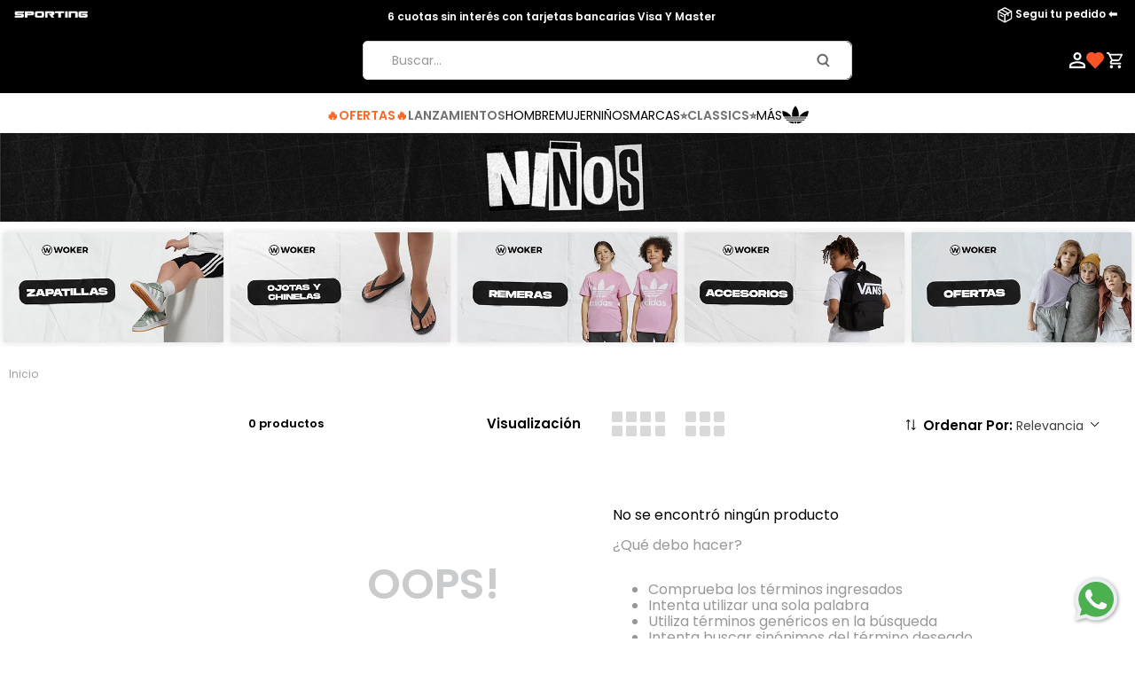

--- FILE ---
content_type: text/html; charset=utf-8
request_url: https://www.google.com/recaptcha/enterprise/anchor?ar=1&k=6LdV7CIpAAAAAPUrHXWlFArQ5hSiNQJk6Ja-vcYM&co=aHR0cHM6Ly93d3cud29rZXJieXNwb3J0aW5nLmNvbS5hcjo0NDM.&hl=es-419&v=PoyoqOPhxBO7pBk68S4YbpHZ&size=invisible&anchor-ms=20000&execute-ms=30000&cb=hq6oc0q0p87j
body_size: 48829
content:
<!DOCTYPE HTML><html dir="ltr" lang="es-419"><head><meta http-equiv="Content-Type" content="text/html; charset=UTF-8">
<meta http-equiv="X-UA-Compatible" content="IE=edge">
<title>reCAPTCHA</title>
<style type="text/css">
/* cyrillic-ext */
@font-face {
  font-family: 'Roboto';
  font-style: normal;
  font-weight: 400;
  font-stretch: 100%;
  src: url(//fonts.gstatic.com/s/roboto/v48/KFO7CnqEu92Fr1ME7kSn66aGLdTylUAMa3GUBHMdazTgWw.woff2) format('woff2');
  unicode-range: U+0460-052F, U+1C80-1C8A, U+20B4, U+2DE0-2DFF, U+A640-A69F, U+FE2E-FE2F;
}
/* cyrillic */
@font-face {
  font-family: 'Roboto';
  font-style: normal;
  font-weight: 400;
  font-stretch: 100%;
  src: url(//fonts.gstatic.com/s/roboto/v48/KFO7CnqEu92Fr1ME7kSn66aGLdTylUAMa3iUBHMdazTgWw.woff2) format('woff2');
  unicode-range: U+0301, U+0400-045F, U+0490-0491, U+04B0-04B1, U+2116;
}
/* greek-ext */
@font-face {
  font-family: 'Roboto';
  font-style: normal;
  font-weight: 400;
  font-stretch: 100%;
  src: url(//fonts.gstatic.com/s/roboto/v48/KFO7CnqEu92Fr1ME7kSn66aGLdTylUAMa3CUBHMdazTgWw.woff2) format('woff2');
  unicode-range: U+1F00-1FFF;
}
/* greek */
@font-face {
  font-family: 'Roboto';
  font-style: normal;
  font-weight: 400;
  font-stretch: 100%;
  src: url(//fonts.gstatic.com/s/roboto/v48/KFO7CnqEu92Fr1ME7kSn66aGLdTylUAMa3-UBHMdazTgWw.woff2) format('woff2');
  unicode-range: U+0370-0377, U+037A-037F, U+0384-038A, U+038C, U+038E-03A1, U+03A3-03FF;
}
/* math */
@font-face {
  font-family: 'Roboto';
  font-style: normal;
  font-weight: 400;
  font-stretch: 100%;
  src: url(//fonts.gstatic.com/s/roboto/v48/KFO7CnqEu92Fr1ME7kSn66aGLdTylUAMawCUBHMdazTgWw.woff2) format('woff2');
  unicode-range: U+0302-0303, U+0305, U+0307-0308, U+0310, U+0312, U+0315, U+031A, U+0326-0327, U+032C, U+032F-0330, U+0332-0333, U+0338, U+033A, U+0346, U+034D, U+0391-03A1, U+03A3-03A9, U+03B1-03C9, U+03D1, U+03D5-03D6, U+03F0-03F1, U+03F4-03F5, U+2016-2017, U+2034-2038, U+203C, U+2040, U+2043, U+2047, U+2050, U+2057, U+205F, U+2070-2071, U+2074-208E, U+2090-209C, U+20D0-20DC, U+20E1, U+20E5-20EF, U+2100-2112, U+2114-2115, U+2117-2121, U+2123-214F, U+2190, U+2192, U+2194-21AE, U+21B0-21E5, U+21F1-21F2, U+21F4-2211, U+2213-2214, U+2216-22FF, U+2308-230B, U+2310, U+2319, U+231C-2321, U+2336-237A, U+237C, U+2395, U+239B-23B7, U+23D0, U+23DC-23E1, U+2474-2475, U+25AF, U+25B3, U+25B7, U+25BD, U+25C1, U+25CA, U+25CC, U+25FB, U+266D-266F, U+27C0-27FF, U+2900-2AFF, U+2B0E-2B11, U+2B30-2B4C, U+2BFE, U+3030, U+FF5B, U+FF5D, U+1D400-1D7FF, U+1EE00-1EEFF;
}
/* symbols */
@font-face {
  font-family: 'Roboto';
  font-style: normal;
  font-weight: 400;
  font-stretch: 100%;
  src: url(//fonts.gstatic.com/s/roboto/v48/KFO7CnqEu92Fr1ME7kSn66aGLdTylUAMaxKUBHMdazTgWw.woff2) format('woff2');
  unicode-range: U+0001-000C, U+000E-001F, U+007F-009F, U+20DD-20E0, U+20E2-20E4, U+2150-218F, U+2190, U+2192, U+2194-2199, U+21AF, U+21E6-21F0, U+21F3, U+2218-2219, U+2299, U+22C4-22C6, U+2300-243F, U+2440-244A, U+2460-24FF, U+25A0-27BF, U+2800-28FF, U+2921-2922, U+2981, U+29BF, U+29EB, U+2B00-2BFF, U+4DC0-4DFF, U+FFF9-FFFB, U+10140-1018E, U+10190-1019C, U+101A0, U+101D0-101FD, U+102E0-102FB, U+10E60-10E7E, U+1D2C0-1D2D3, U+1D2E0-1D37F, U+1F000-1F0FF, U+1F100-1F1AD, U+1F1E6-1F1FF, U+1F30D-1F30F, U+1F315, U+1F31C, U+1F31E, U+1F320-1F32C, U+1F336, U+1F378, U+1F37D, U+1F382, U+1F393-1F39F, U+1F3A7-1F3A8, U+1F3AC-1F3AF, U+1F3C2, U+1F3C4-1F3C6, U+1F3CA-1F3CE, U+1F3D4-1F3E0, U+1F3ED, U+1F3F1-1F3F3, U+1F3F5-1F3F7, U+1F408, U+1F415, U+1F41F, U+1F426, U+1F43F, U+1F441-1F442, U+1F444, U+1F446-1F449, U+1F44C-1F44E, U+1F453, U+1F46A, U+1F47D, U+1F4A3, U+1F4B0, U+1F4B3, U+1F4B9, U+1F4BB, U+1F4BF, U+1F4C8-1F4CB, U+1F4D6, U+1F4DA, U+1F4DF, U+1F4E3-1F4E6, U+1F4EA-1F4ED, U+1F4F7, U+1F4F9-1F4FB, U+1F4FD-1F4FE, U+1F503, U+1F507-1F50B, U+1F50D, U+1F512-1F513, U+1F53E-1F54A, U+1F54F-1F5FA, U+1F610, U+1F650-1F67F, U+1F687, U+1F68D, U+1F691, U+1F694, U+1F698, U+1F6AD, U+1F6B2, U+1F6B9-1F6BA, U+1F6BC, U+1F6C6-1F6CF, U+1F6D3-1F6D7, U+1F6E0-1F6EA, U+1F6F0-1F6F3, U+1F6F7-1F6FC, U+1F700-1F7FF, U+1F800-1F80B, U+1F810-1F847, U+1F850-1F859, U+1F860-1F887, U+1F890-1F8AD, U+1F8B0-1F8BB, U+1F8C0-1F8C1, U+1F900-1F90B, U+1F93B, U+1F946, U+1F984, U+1F996, U+1F9E9, U+1FA00-1FA6F, U+1FA70-1FA7C, U+1FA80-1FA89, U+1FA8F-1FAC6, U+1FACE-1FADC, U+1FADF-1FAE9, U+1FAF0-1FAF8, U+1FB00-1FBFF;
}
/* vietnamese */
@font-face {
  font-family: 'Roboto';
  font-style: normal;
  font-weight: 400;
  font-stretch: 100%;
  src: url(//fonts.gstatic.com/s/roboto/v48/KFO7CnqEu92Fr1ME7kSn66aGLdTylUAMa3OUBHMdazTgWw.woff2) format('woff2');
  unicode-range: U+0102-0103, U+0110-0111, U+0128-0129, U+0168-0169, U+01A0-01A1, U+01AF-01B0, U+0300-0301, U+0303-0304, U+0308-0309, U+0323, U+0329, U+1EA0-1EF9, U+20AB;
}
/* latin-ext */
@font-face {
  font-family: 'Roboto';
  font-style: normal;
  font-weight: 400;
  font-stretch: 100%;
  src: url(//fonts.gstatic.com/s/roboto/v48/KFO7CnqEu92Fr1ME7kSn66aGLdTylUAMa3KUBHMdazTgWw.woff2) format('woff2');
  unicode-range: U+0100-02BA, U+02BD-02C5, U+02C7-02CC, U+02CE-02D7, U+02DD-02FF, U+0304, U+0308, U+0329, U+1D00-1DBF, U+1E00-1E9F, U+1EF2-1EFF, U+2020, U+20A0-20AB, U+20AD-20C0, U+2113, U+2C60-2C7F, U+A720-A7FF;
}
/* latin */
@font-face {
  font-family: 'Roboto';
  font-style: normal;
  font-weight: 400;
  font-stretch: 100%;
  src: url(//fonts.gstatic.com/s/roboto/v48/KFO7CnqEu92Fr1ME7kSn66aGLdTylUAMa3yUBHMdazQ.woff2) format('woff2');
  unicode-range: U+0000-00FF, U+0131, U+0152-0153, U+02BB-02BC, U+02C6, U+02DA, U+02DC, U+0304, U+0308, U+0329, U+2000-206F, U+20AC, U+2122, U+2191, U+2193, U+2212, U+2215, U+FEFF, U+FFFD;
}
/* cyrillic-ext */
@font-face {
  font-family: 'Roboto';
  font-style: normal;
  font-weight: 500;
  font-stretch: 100%;
  src: url(//fonts.gstatic.com/s/roboto/v48/KFO7CnqEu92Fr1ME7kSn66aGLdTylUAMa3GUBHMdazTgWw.woff2) format('woff2');
  unicode-range: U+0460-052F, U+1C80-1C8A, U+20B4, U+2DE0-2DFF, U+A640-A69F, U+FE2E-FE2F;
}
/* cyrillic */
@font-face {
  font-family: 'Roboto';
  font-style: normal;
  font-weight: 500;
  font-stretch: 100%;
  src: url(//fonts.gstatic.com/s/roboto/v48/KFO7CnqEu92Fr1ME7kSn66aGLdTylUAMa3iUBHMdazTgWw.woff2) format('woff2');
  unicode-range: U+0301, U+0400-045F, U+0490-0491, U+04B0-04B1, U+2116;
}
/* greek-ext */
@font-face {
  font-family: 'Roboto';
  font-style: normal;
  font-weight: 500;
  font-stretch: 100%;
  src: url(//fonts.gstatic.com/s/roboto/v48/KFO7CnqEu92Fr1ME7kSn66aGLdTylUAMa3CUBHMdazTgWw.woff2) format('woff2');
  unicode-range: U+1F00-1FFF;
}
/* greek */
@font-face {
  font-family: 'Roboto';
  font-style: normal;
  font-weight: 500;
  font-stretch: 100%;
  src: url(//fonts.gstatic.com/s/roboto/v48/KFO7CnqEu92Fr1ME7kSn66aGLdTylUAMa3-UBHMdazTgWw.woff2) format('woff2');
  unicode-range: U+0370-0377, U+037A-037F, U+0384-038A, U+038C, U+038E-03A1, U+03A3-03FF;
}
/* math */
@font-face {
  font-family: 'Roboto';
  font-style: normal;
  font-weight: 500;
  font-stretch: 100%;
  src: url(//fonts.gstatic.com/s/roboto/v48/KFO7CnqEu92Fr1ME7kSn66aGLdTylUAMawCUBHMdazTgWw.woff2) format('woff2');
  unicode-range: U+0302-0303, U+0305, U+0307-0308, U+0310, U+0312, U+0315, U+031A, U+0326-0327, U+032C, U+032F-0330, U+0332-0333, U+0338, U+033A, U+0346, U+034D, U+0391-03A1, U+03A3-03A9, U+03B1-03C9, U+03D1, U+03D5-03D6, U+03F0-03F1, U+03F4-03F5, U+2016-2017, U+2034-2038, U+203C, U+2040, U+2043, U+2047, U+2050, U+2057, U+205F, U+2070-2071, U+2074-208E, U+2090-209C, U+20D0-20DC, U+20E1, U+20E5-20EF, U+2100-2112, U+2114-2115, U+2117-2121, U+2123-214F, U+2190, U+2192, U+2194-21AE, U+21B0-21E5, U+21F1-21F2, U+21F4-2211, U+2213-2214, U+2216-22FF, U+2308-230B, U+2310, U+2319, U+231C-2321, U+2336-237A, U+237C, U+2395, U+239B-23B7, U+23D0, U+23DC-23E1, U+2474-2475, U+25AF, U+25B3, U+25B7, U+25BD, U+25C1, U+25CA, U+25CC, U+25FB, U+266D-266F, U+27C0-27FF, U+2900-2AFF, U+2B0E-2B11, U+2B30-2B4C, U+2BFE, U+3030, U+FF5B, U+FF5D, U+1D400-1D7FF, U+1EE00-1EEFF;
}
/* symbols */
@font-face {
  font-family: 'Roboto';
  font-style: normal;
  font-weight: 500;
  font-stretch: 100%;
  src: url(//fonts.gstatic.com/s/roboto/v48/KFO7CnqEu92Fr1ME7kSn66aGLdTylUAMaxKUBHMdazTgWw.woff2) format('woff2');
  unicode-range: U+0001-000C, U+000E-001F, U+007F-009F, U+20DD-20E0, U+20E2-20E4, U+2150-218F, U+2190, U+2192, U+2194-2199, U+21AF, U+21E6-21F0, U+21F3, U+2218-2219, U+2299, U+22C4-22C6, U+2300-243F, U+2440-244A, U+2460-24FF, U+25A0-27BF, U+2800-28FF, U+2921-2922, U+2981, U+29BF, U+29EB, U+2B00-2BFF, U+4DC0-4DFF, U+FFF9-FFFB, U+10140-1018E, U+10190-1019C, U+101A0, U+101D0-101FD, U+102E0-102FB, U+10E60-10E7E, U+1D2C0-1D2D3, U+1D2E0-1D37F, U+1F000-1F0FF, U+1F100-1F1AD, U+1F1E6-1F1FF, U+1F30D-1F30F, U+1F315, U+1F31C, U+1F31E, U+1F320-1F32C, U+1F336, U+1F378, U+1F37D, U+1F382, U+1F393-1F39F, U+1F3A7-1F3A8, U+1F3AC-1F3AF, U+1F3C2, U+1F3C4-1F3C6, U+1F3CA-1F3CE, U+1F3D4-1F3E0, U+1F3ED, U+1F3F1-1F3F3, U+1F3F5-1F3F7, U+1F408, U+1F415, U+1F41F, U+1F426, U+1F43F, U+1F441-1F442, U+1F444, U+1F446-1F449, U+1F44C-1F44E, U+1F453, U+1F46A, U+1F47D, U+1F4A3, U+1F4B0, U+1F4B3, U+1F4B9, U+1F4BB, U+1F4BF, U+1F4C8-1F4CB, U+1F4D6, U+1F4DA, U+1F4DF, U+1F4E3-1F4E6, U+1F4EA-1F4ED, U+1F4F7, U+1F4F9-1F4FB, U+1F4FD-1F4FE, U+1F503, U+1F507-1F50B, U+1F50D, U+1F512-1F513, U+1F53E-1F54A, U+1F54F-1F5FA, U+1F610, U+1F650-1F67F, U+1F687, U+1F68D, U+1F691, U+1F694, U+1F698, U+1F6AD, U+1F6B2, U+1F6B9-1F6BA, U+1F6BC, U+1F6C6-1F6CF, U+1F6D3-1F6D7, U+1F6E0-1F6EA, U+1F6F0-1F6F3, U+1F6F7-1F6FC, U+1F700-1F7FF, U+1F800-1F80B, U+1F810-1F847, U+1F850-1F859, U+1F860-1F887, U+1F890-1F8AD, U+1F8B0-1F8BB, U+1F8C0-1F8C1, U+1F900-1F90B, U+1F93B, U+1F946, U+1F984, U+1F996, U+1F9E9, U+1FA00-1FA6F, U+1FA70-1FA7C, U+1FA80-1FA89, U+1FA8F-1FAC6, U+1FACE-1FADC, U+1FADF-1FAE9, U+1FAF0-1FAF8, U+1FB00-1FBFF;
}
/* vietnamese */
@font-face {
  font-family: 'Roboto';
  font-style: normal;
  font-weight: 500;
  font-stretch: 100%;
  src: url(//fonts.gstatic.com/s/roboto/v48/KFO7CnqEu92Fr1ME7kSn66aGLdTylUAMa3OUBHMdazTgWw.woff2) format('woff2');
  unicode-range: U+0102-0103, U+0110-0111, U+0128-0129, U+0168-0169, U+01A0-01A1, U+01AF-01B0, U+0300-0301, U+0303-0304, U+0308-0309, U+0323, U+0329, U+1EA0-1EF9, U+20AB;
}
/* latin-ext */
@font-face {
  font-family: 'Roboto';
  font-style: normal;
  font-weight: 500;
  font-stretch: 100%;
  src: url(//fonts.gstatic.com/s/roboto/v48/KFO7CnqEu92Fr1ME7kSn66aGLdTylUAMa3KUBHMdazTgWw.woff2) format('woff2');
  unicode-range: U+0100-02BA, U+02BD-02C5, U+02C7-02CC, U+02CE-02D7, U+02DD-02FF, U+0304, U+0308, U+0329, U+1D00-1DBF, U+1E00-1E9F, U+1EF2-1EFF, U+2020, U+20A0-20AB, U+20AD-20C0, U+2113, U+2C60-2C7F, U+A720-A7FF;
}
/* latin */
@font-face {
  font-family: 'Roboto';
  font-style: normal;
  font-weight: 500;
  font-stretch: 100%;
  src: url(//fonts.gstatic.com/s/roboto/v48/KFO7CnqEu92Fr1ME7kSn66aGLdTylUAMa3yUBHMdazQ.woff2) format('woff2');
  unicode-range: U+0000-00FF, U+0131, U+0152-0153, U+02BB-02BC, U+02C6, U+02DA, U+02DC, U+0304, U+0308, U+0329, U+2000-206F, U+20AC, U+2122, U+2191, U+2193, U+2212, U+2215, U+FEFF, U+FFFD;
}
/* cyrillic-ext */
@font-face {
  font-family: 'Roboto';
  font-style: normal;
  font-weight: 900;
  font-stretch: 100%;
  src: url(//fonts.gstatic.com/s/roboto/v48/KFO7CnqEu92Fr1ME7kSn66aGLdTylUAMa3GUBHMdazTgWw.woff2) format('woff2');
  unicode-range: U+0460-052F, U+1C80-1C8A, U+20B4, U+2DE0-2DFF, U+A640-A69F, U+FE2E-FE2F;
}
/* cyrillic */
@font-face {
  font-family: 'Roboto';
  font-style: normal;
  font-weight: 900;
  font-stretch: 100%;
  src: url(//fonts.gstatic.com/s/roboto/v48/KFO7CnqEu92Fr1ME7kSn66aGLdTylUAMa3iUBHMdazTgWw.woff2) format('woff2');
  unicode-range: U+0301, U+0400-045F, U+0490-0491, U+04B0-04B1, U+2116;
}
/* greek-ext */
@font-face {
  font-family: 'Roboto';
  font-style: normal;
  font-weight: 900;
  font-stretch: 100%;
  src: url(//fonts.gstatic.com/s/roboto/v48/KFO7CnqEu92Fr1ME7kSn66aGLdTylUAMa3CUBHMdazTgWw.woff2) format('woff2');
  unicode-range: U+1F00-1FFF;
}
/* greek */
@font-face {
  font-family: 'Roboto';
  font-style: normal;
  font-weight: 900;
  font-stretch: 100%;
  src: url(//fonts.gstatic.com/s/roboto/v48/KFO7CnqEu92Fr1ME7kSn66aGLdTylUAMa3-UBHMdazTgWw.woff2) format('woff2');
  unicode-range: U+0370-0377, U+037A-037F, U+0384-038A, U+038C, U+038E-03A1, U+03A3-03FF;
}
/* math */
@font-face {
  font-family: 'Roboto';
  font-style: normal;
  font-weight: 900;
  font-stretch: 100%;
  src: url(//fonts.gstatic.com/s/roboto/v48/KFO7CnqEu92Fr1ME7kSn66aGLdTylUAMawCUBHMdazTgWw.woff2) format('woff2');
  unicode-range: U+0302-0303, U+0305, U+0307-0308, U+0310, U+0312, U+0315, U+031A, U+0326-0327, U+032C, U+032F-0330, U+0332-0333, U+0338, U+033A, U+0346, U+034D, U+0391-03A1, U+03A3-03A9, U+03B1-03C9, U+03D1, U+03D5-03D6, U+03F0-03F1, U+03F4-03F5, U+2016-2017, U+2034-2038, U+203C, U+2040, U+2043, U+2047, U+2050, U+2057, U+205F, U+2070-2071, U+2074-208E, U+2090-209C, U+20D0-20DC, U+20E1, U+20E5-20EF, U+2100-2112, U+2114-2115, U+2117-2121, U+2123-214F, U+2190, U+2192, U+2194-21AE, U+21B0-21E5, U+21F1-21F2, U+21F4-2211, U+2213-2214, U+2216-22FF, U+2308-230B, U+2310, U+2319, U+231C-2321, U+2336-237A, U+237C, U+2395, U+239B-23B7, U+23D0, U+23DC-23E1, U+2474-2475, U+25AF, U+25B3, U+25B7, U+25BD, U+25C1, U+25CA, U+25CC, U+25FB, U+266D-266F, U+27C0-27FF, U+2900-2AFF, U+2B0E-2B11, U+2B30-2B4C, U+2BFE, U+3030, U+FF5B, U+FF5D, U+1D400-1D7FF, U+1EE00-1EEFF;
}
/* symbols */
@font-face {
  font-family: 'Roboto';
  font-style: normal;
  font-weight: 900;
  font-stretch: 100%;
  src: url(//fonts.gstatic.com/s/roboto/v48/KFO7CnqEu92Fr1ME7kSn66aGLdTylUAMaxKUBHMdazTgWw.woff2) format('woff2');
  unicode-range: U+0001-000C, U+000E-001F, U+007F-009F, U+20DD-20E0, U+20E2-20E4, U+2150-218F, U+2190, U+2192, U+2194-2199, U+21AF, U+21E6-21F0, U+21F3, U+2218-2219, U+2299, U+22C4-22C6, U+2300-243F, U+2440-244A, U+2460-24FF, U+25A0-27BF, U+2800-28FF, U+2921-2922, U+2981, U+29BF, U+29EB, U+2B00-2BFF, U+4DC0-4DFF, U+FFF9-FFFB, U+10140-1018E, U+10190-1019C, U+101A0, U+101D0-101FD, U+102E0-102FB, U+10E60-10E7E, U+1D2C0-1D2D3, U+1D2E0-1D37F, U+1F000-1F0FF, U+1F100-1F1AD, U+1F1E6-1F1FF, U+1F30D-1F30F, U+1F315, U+1F31C, U+1F31E, U+1F320-1F32C, U+1F336, U+1F378, U+1F37D, U+1F382, U+1F393-1F39F, U+1F3A7-1F3A8, U+1F3AC-1F3AF, U+1F3C2, U+1F3C4-1F3C6, U+1F3CA-1F3CE, U+1F3D4-1F3E0, U+1F3ED, U+1F3F1-1F3F3, U+1F3F5-1F3F7, U+1F408, U+1F415, U+1F41F, U+1F426, U+1F43F, U+1F441-1F442, U+1F444, U+1F446-1F449, U+1F44C-1F44E, U+1F453, U+1F46A, U+1F47D, U+1F4A3, U+1F4B0, U+1F4B3, U+1F4B9, U+1F4BB, U+1F4BF, U+1F4C8-1F4CB, U+1F4D6, U+1F4DA, U+1F4DF, U+1F4E3-1F4E6, U+1F4EA-1F4ED, U+1F4F7, U+1F4F9-1F4FB, U+1F4FD-1F4FE, U+1F503, U+1F507-1F50B, U+1F50D, U+1F512-1F513, U+1F53E-1F54A, U+1F54F-1F5FA, U+1F610, U+1F650-1F67F, U+1F687, U+1F68D, U+1F691, U+1F694, U+1F698, U+1F6AD, U+1F6B2, U+1F6B9-1F6BA, U+1F6BC, U+1F6C6-1F6CF, U+1F6D3-1F6D7, U+1F6E0-1F6EA, U+1F6F0-1F6F3, U+1F6F7-1F6FC, U+1F700-1F7FF, U+1F800-1F80B, U+1F810-1F847, U+1F850-1F859, U+1F860-1F887, U+1F890-1F8AD, U+1F8B0-1F8BB, U+1F8C0-1F8C1, U+1F900-1F90B, U+1F93B, U+1F946, U+1F984, U+1F996, U+1F9E9, U+1FA00-1FA6F, U+1FA70-1FA7C, U+1FA80-1FA89, U+1FA8F-1FAC6, U+1FACE-1FADC, U+1FADF-1FAE9, U+1FAF0-1FAF8, U+1FB00-1FBFF;
}
/* vietnamese */
@font-face {
  font-family: 'Roboto';
  font-style: normal;
  font-weight: 900;
  font-stretch: 100%;
  src: url(//fonts.gstatic.com/s/roboto/v48/KFO7CnqEu92Fr1ME7kSn66aGLdTylUAMa3OUBHMdazTgWw.woff2) format('woff2');
  unicode-range: U+0102-0103, U+0110-0111, U+0128-0129, U+0168-0169, U+01A0-01A1, U+01AF-01B0, U+0300-0301, U+0303-0304, U+0308-0309, U+0323, U+0329, U+1EA0-1EF9, U+20AB;
}
/* latin-ext */
@font-face {
  font-family: 'Roboto';
  font-style: normal;
  font-weight: 900;
  font-stretch: 100%;
  src: url(//fonts.gstatic.com/s/roboto/v48/KFO7CnqEu92Fr1ME7kSn66aGLdTylUAMa3KUBHMdazTgWw.woff2) format('woff2');
  unicode-range: U+0100-02BA, U+02BD-02C5, U+02C7-02CC, U+02CE-02D7, U+02DD-02FF, U+0304, U+0308, U+0329, U+1D00-1DBF, U+1E00-1E9F, U+1EF2-1EFF, U+2020, U+20A0-20AB, U+20AD-20C0, U+2113, U+2C60-2C7F, U+A720-A7FF;
}
/* latin */
@font-face {
  font-family: 'Roboto';
  font-style: normal;
  font-weight: 900;
  font-stretch: 100%;
  src: url(//fonts.gstatic.com/s/roboto/v48/KFO7CnqEu92Fr1ME7kSn66aGLdTylUAMa3yUBHMdazQ.woff2) format('woff2');
  unicode-range: U+0000-00FF, U+0131, U+0152-0153, U+02BB-02BC, U+02C6, U+02DA, U+02DC, U+0304, U+0308, U+0329, U+2000-206F, U+20AC, U+2122, U+2191, U+2193, U+2212, U+2215, U+FEFF, U+FFFD;
}

</style>
<link rel="stylesheet" type="text/css" href="https://www.gstatic.com/recaptcha/releases/PoyoqOPhxBO7pBk68S4YbpHZ/styles__ltr.css">
<script nonce="rtvH8N4AhPBR3LbsHkeeuQ" type="text/javascript">window['__recaptcha_api'] = 'https://www.google.com/recaptcha/enterprise/';</script>
<script type="text/javascript" src="https://www.gstatic.com/recaptcha/releases/PoyoqOPhxBO7pBk68S4YbpHZ/recaptcha__es_419.js" nonce="rtvH8N4AhPBR3LbsHkeeuQ">
      
    </script></head>
<body><div id="rc-anchor-alert" class="rc-anchor-alert"></div>
<input type="hidden" id="recaptcha-token" value="[base64]">
<script type="text/javascript" nonce="rtvH8N4AhPBR3LbsHkeeuQ">
      recaptcha.anchor.Main.init("[\x22ainput\x22,[\x22bgdata\x22,\x22\x22,\[base64]/[base64]/MjU1Ong/[base64]/[base64]/[base64]/[base64]/[base64]/[base64]/[base64]/[base64]/[base64]/[base64]/[base64]/[base64]/[base64]/[base64]/[base64]\\u003d\x22,\[base64]\\u003d\x22,\x22wqlMwr1mwoFkw4R5JsK3JRvCssO6w7zCucKGcnhHwoF5WDt/w5vDvnPCpWgrTsOvGkPDqlPDp8KKwp7DiQgTw4DCg8KJw68kWMK/wr/DjizDuE7DjBYuwrTDvVXDt28EOMOlDsK7wq/Duz3DjjTDqcKfwq8Bwq9PCsOFw7YGw7sfZMKKwqgrDsOmWlZzA8O2JMO1SQ57w4sJwrbCg8O8wqRrwpbCpCvDpTB2cRzCuD/DgMK2w5FWwpvDnAHCgi0ywrjCkcKdw6DCiwwNwoLDq0LCjcKzesK4w6nDjcKRwpvDmEIQwpJHwp3CkcOIBcKIwpLChSA8AzRtRsKOwolSTgsuwphVT8KVw7HCsMO9MxXDncOwcsKKU8KnI1UgwrbCucKueknCm8KTIk/CjMKib8Kfwpo8aAPChMK5wobDt8OORsK/w64yw453JzMON35bw7jCq8OoU0JNJMOOw47ClsOQwrB7wonDmGRzMcKPw6Z/ISvCiMKtw7XDuGXDpgnDvcKGw6dfZidpw4Umw4fDjcK2w7dxwozDgR87wozCjsO1Dkd5wp9pw7cNw7ECwr8hD8OVw41qZG4nFW/Cm1YUFFk4wp7CslFmBmTDuwjDq8KBAsO2QWXCv3p/[base64]/Cr3o7w5fDh8Knw6zCocKeVMOUOcOaw7NBwqZZa2TChgILPE47wpbDswQdw7zDmcKDw7IuVxthwo7CucKOdm/[base64]/CsBDDlsKaw6XCnCUefMKASGM0SsOmVcOHwqPDksOTw70+w77CusOYbFPDkm9/[base64]/DpcO9SVLDshvDosOMCx9cw5XCrWxGwpcyfsKBBsOYciArwqprRMK3NDcDwqkswqnDksKoRcK2dR/Cr07CmGfDm1zDqcKdw4DDicOjwpNaSMOHKiB2Z1EJQSfCrkDCryHCu3PDuVsCJsKWEMKFwprDlD/DhlLDjcKCWyjDvsKdFcOzwrzDvMKSf8OLPcOxw4sxLkQLw5DDmEPCj8O/[base64]/DmcKewpLDlgZuO2VLZxLCncKJbcOEU8K6w5TDhMOEwrdpV8OGL8K2w5rDhsKPwqzCrCY1HcKFEx8KD8OswqgiacOAXsK/[base64]/[base64]/Cg34kwqQsCsOzw447wqFZM1J/LTMYw5IlBsK/w5bDhQ0/fzrCnsKLCmbCv8Oww7FgHBMrNlLDl3LCo8KXw4PDucKrD8O7w6Ebw6bClMKlJMOYdcOhWGRGw418FMOGwohXw43Cq2/CmsKGZMOIwo/CnzvDinLCpMOcaWoRw6E+d2DCpQ/DvB7Cv8OrLyRywq3DrUzCtsKGw77Dm8KKJRMMe8O3wrnCgCLDjcKuLmRBw5opwqvDoHfDly1KDMOIw4fCpsOYPkPCgcKsaR/DkMOnawvCjcOBR3fCn0g0LsKqT8OFwoXChMOcwprCtHLDisKGwoJIVMO1wpJEwojCmn3CuQrDjcKMKxfCvhvDlMO8HkjDssOQw5fCoklmL8O2YCPDo8KgbMO3csKTw7s+wpctwr7Cu8KMw5/[base64]/[base64]/ChsOVfcOKw55JZRlPwpoYOUVAPjtWHMO2ZxLDvsKPXg4EwohJw5XDgcONcsK9aCDCjj9OwqkjfWjCrlI2dMO2wonDokfClUd7dMOpUAdywpTDnUNfw6pvfcOvwoTCgcOQecOuw4bDnQ/DonYOwrptwprDsMKowpY7F8Ofw43Ci8OTw6QOCsKTTcORE1fCngXCjsKJwqNaEMOUIMOpwrUoKcOYw4DCiVgdw5jDliLDmVsZCzoPwpArVMKZw7/[base64]/K0B9wqA7wo1GWsOJZcKnZDxKw5QDw4TCqsODRAPDmsOswqLDhU57JsO9ZDMGJMOoPALCoMOGYMKeXMK6GlTCpSjDs8KccW1jUhJSw7E3VAg0w5TCglLDpCbDiTnDgR5iGsKfP2odwp9rwqXCvsOqw5PCmMKBUjB3w77DpA50w40QWhl/VyXCrRLDiU3Cj8Ofw7Ijw7rDoMKAw7pIJ0p5asObw6LCshHDt37CtcOrOMKawq3CtnvCuMOiFsKIw4M0QhI7IcO0w6pTCzTDucO+LMKjw4LDuzUsXTvCpjIVwroAw5zDpRDCiioVw7/DmcOkw4YBwpDCrGQGKMOXLUEVwrlPAsKmUg7CssKqOyXDlVNiwpdJYMKNOMO1woFMZ8KDTAzCnFMTwpoSwr1IeA1gd8KVS8KwwpkWesKuE8OHNgYYwqbDnEHDr8KVwrYTDmkQRCk1w5jDtMOnw4/CmMOKVEfDvmowdMKtw5QDXMOow67DoT0gw7/[base64]/[base64]/JMKNw6HDrQ1fGcKowpgdeUlkccO8wpFsGT4zwpE6wrpGwobDhcK1wpI0w7Rfw5jDhz1TTcOhw6PCnsKKw4fDiFTCnsK2FG8Kw58ZFsKqw7RNAE/CjEHCmVsewqXDkw3DkX7Ci8KIbsOWwp9nwr/ChVzCsHrDh8KDJTLCucODU8KDw6TCnnNjFkfCr8OOS3LCiFpGwr7DmcKYXXnDmcOtwo48woAGGsKZAMKqPVfCnGvChBcgw7dyP3/CjsKtw7HCpsKww43CiMOpwpwgwpJ9w53Ci8Ouwq7DnMOpwrUUwobCkAXCoEBCw7vDjMK+w7zDv8O5w5vDoMKfCTbCnMKWeVQqO8KKMMK+LSfCu8KHw51Zw47Ct8OiwqfDlBtxUsKLEcKdw6vCqcK/HTPCoTtwwr/Dv8KawojDvsKVw5g7w7hbwp/DnsOLwrfDh8OaG8O2ZXrCiMOEBMK2Yh7DvMK1K0PCsMKBZDfCmMKFfMO1SMKVwpMEwqgXwr1owr/CuA7Dh8OSbMK0wqnDiVPDjB9gGgvCslcXdnfDrD/CkVPDgSzDksKCwrRSw5vChsO/[base64]/MQ0Kwr1qwoXCh1rDsSDDinp0wonCrz3Dq2Jcw4gmwpPCi3TDr8KKw6t9IBEHPcKyw7TCoMOgw4TDo8O0wrDCkGkHTsOEw6Mjw77Dp8KqchZCwrrClFV4fsKOw5rCm8O2OcOZwoBpL8KXJsO4cWNdw6BbBMOiw4DCrALCmsOVH2cnbGEAw4/[base64]/DosOYw7RNwposw63Di8K6G8Kcw4rDh17Ch8K3eFPDv8Kgwr8cMx/[base64]/RcKyw7syB8K6wqAjw43Dl8KuEibCpcO/SV/ChTLCmsKaDsKdw6nCsWFKwpDCncOYworDmsK+wrPDmVcbMMOWGnpNw4DCt8K/wrXDjcOLwqXDuMKUwrkUw4Rae8KPw7nCrAYMf3Asw5NvKsKrwrvCjMKaw5Z2wr3CqcOISsOPwpPCpsOFSGfCmsK3wpQ4wpQcw5Zcdl4cwrZxG1MmYsKVN27Ds1I6Wlwtw4jCnMOKTcOkcsOuw48+wpROw6LCscKbwrPCl8KEdAXDjA/[base64]/wrRJw7vDtF/CiVzCpjnCj8O9w4HCnsOawp0rwosCfCZdQHBXw4TDq2rDkQLCjyzClMKdHAM/VFhJw5gYw7BZD8Kyw4h9SELCo8KHwpbClMKkZ8O+acKkw7XDiMKiwpvDtWzCiMOdwo7CjMKoGmkxwqDCmcOywrjDhxdmw63CgcOBw7jCly8kwrIEZsKHUifChMKbw789Y8OPZ1/[base64]/[base64]/Ch8KsMMObw4TDuzEPXcK7woxBwoQ3w6pBwrk+ARDDvTfDkcK1CsOKw6Auc8K2wozCr8OCwrwJwoQUUxhJw4XDvsOCKWBhaDHDmsOEwr8UwpcpdWddw5fCjMO3wqLDqm/DpMOCwrowIMO+Q2d9Lztxw4/DrlHCv8OhWsOJwpsIw4dewrNHVV3Cv0lvAFlfZArCjiXDocOwwrsJwpjChMOsQcKLw4AAw5bDkR3DrTjDiTRcY3BqK8OzLGBWw7LCsRZGCsOVw7FSZlzDv1FSw5EOw4BvKj7DvRBxw5TDssOCw4FEDcOQwpw5WCzCkhldIANswrzCosOlaCY6wo/DsMK6w4TDuMOhLcOSwrjDl8OKw4Mgw6TCi8KrwpoRwpjDrsOHw4XDsiRJw5fCnh/DqcK0EmPDqV/DsxPCiCd3BcKsNWTDvw0xw6FDw6lGwqHDgkwowoRYwovDhMKGw4ZFw5zDrMK5DRRRCMKme8OrHcKSw5/CsWzCpjTCsQwKwpHChhTDmAkxbcKJwrrCn8K4w7/[base64]/DrcKhN8OkPQ1RNMKPICYhTMKRw4XDvjrCvsOuwrnCjcOhCCXCtwktY8OgNQDCpMOkPcKVS1DCvMOOdcO/HsOAwpPDigslw7IswobDiMOWwrp9QCrDuMO3wrYGBRV6w7d6FsOyHg/DtMKjZl9kw6XCglcXZMOtYkHDq8O6w7PCkw/CnELCg8OHw57ChRcCD8KAQXnClGLChcO0w6h3wq7CusOawp0hKVvDiQ4hwqY/[base64]/O3zCjcKWw6wHwqzClCYrw6Y2wrxcw7x/wonCncOwD8O7w78Hwp1AM8KMLcOgTgPDnnDDkMOYUsKmYcKJwrRSw6tkFsOkw7wCwqJpw4ovGsKew6DCmMOzWlUaw440wqfCkMKaPMKIw6TCi8Klw4Rfwp/Dm8Olw5zDr8OySzsawrssw6BbWABJw6l+IcOPHsKTwoI4wrVDwq/CrcKow7x/IsOPwrrDrcKeEUHCrsKWdDoTw7xJAxzCoMOSFsKiwo7Dq8KawrnDsAwJwpjCpsKdwqs+w7rCjzPCgcOawrrChMKYwo8+RCfCskR2aMO8fMOhc8KGGMO6HcO+w7xrUw3Cp8KiL8ODfiM0KMKNw6AZw7/Cj8KBwqMjw5fDgMK4w4HDvEkvEBprFzRHPG3DksObw6fDrsOBegoHPgnCi8OFL1BLwr1RH00bw7I3ZWxPdcKMwrzCqgcSK8ObaMKEIMKIw5QEwrDDgQVFwpjDs8OSYsOVHcKBK8K8wopTAWPCm2/CosKFQMOZKFjDgG0FdyUkwrlzw5nDqMK0wrhNYcKUw6tNw6fCsFJowpbDuzbDm8OuFxp2w7lDAV1zw5nDkFbCiMKwesKhbAB0Y8ORwo3DgA/Cj8KPSsOVwrnCu1TDhV0iN8KJKW/ClMKmwqY/wrbDrk3ClVFmw5d7bW7DqMKtBMObw7vCmysQaDN2ScKQIsKwIDvChcOdAcKhwo5HHcKpw41IQ8KLwoxSaXPDosKlw6XCrcOLwqcmbSQXwrfDnmtpTyPCh34swq9Nw6PDkXBqw7A3RB0Hw7Fhwq/ChsKOw6fCnXNKwrIJSsKswqAcC8OwwqHCpMKvOsKUw5MucHNNw7XCvMOHLhTDncKGwphJw4HDsmMSw6tpTcK5wqbCv8O+esKoNCHDgjtbVg3ClcO6IjzDolXDk8K+wq3Di8Ouw7JVahzCgWLCuloxwplKd8KcB8K0DWPDm8KcwoJZwo0mbRbCpkPCq8O/DExjQjJ4LQ7CgcKRwrF6w43CkMONw5hzNAE0LW1JecO3I8Ofw5p7XcObw7wawoZsw6DDmSjDkTjCqcKMbE0jw7fCrwZww7DDp8KAw446wrZdCsKMwqczTMK2w4oDw4nDpsOmG8KWw4PDvMKVd8KZF8KNbcOFDzPCjDbDkBp1w5/CtyAFVH7CvMOAI8Osw4tGwqMea8OCwqbDt8K5VxDCqTRiw4XDszLDvlAvwqoFw5XClFcmagQgw6/[base64]/[base64]/CpBs8w5TDn8KHY3/CtGYFC0nDoxbDrsOeNxJRak3DjmUvw5Acwq3CrMO7wrvDgWTDvcK0BsOVw7rCtSIxwrrCo0vDpkIaCVXDoyIywqw+MMOtw7xqw7pwwrctw7YTw5xsEsKIw4wawo3DuRFsK3TDiMK6TcObfsKcw5IiZsOtPjfCiWMawo/CgCvDn05YwpMSw4hWGQktVTLDiTTDmcOlP8ODU0XDlMKkw4VxLwhOw5vCkMKIXwTDrkBmwrDDtcKEwo3CkMKfa8KULWtoGjgGwrRfwow/w7Aqwq3ChULCoF/Cpwwuw7LDs217w4wtaA9uw4XCom3DhcKLXSFxGEfDjmHCmcKEMRDCucOQw4JUAwwewoozfsKENsOywqZ4w6knSsOFY8Kqw45Ewq/CjxXChMK8wqovVcKtw55jenPCiXdANMOdDsOCTMOwBsKxd0fDhArDtQXDq03DrDrDnsOIw7pjw69Lw4zCpcKlw6LChl9Pw5AMLMKqwp3DssKVwoTCmEM3MMOdXsOrw7InBjDDgsOGw5QwFcKTWsOQNVLDkcKYw6xnSG9KQjjCqgjDjsKRFSLDkmNww7DCqjnDtB/DlMKsE0/Dp3vCiMOFVkBGwq04woMsZcOFUnRUw7nCoUXCtcKsDHzCr3zCgzBZwpfDjnzCisO8wqDCuBtaV8KBRsO0w6pXdsOvw6RYA8OMwofChF8iZTthWxLDlzM4woFaRwEWXjVnw7EvwovDgSdDH8KbZDTDhw7Ckn/DjcORdMK3w6ACeTIvw6dIQ3xmbcOeWEUTwr7Dk3Rbwo5la8KJEStzFsONw5zCkcOZw43DhMKOYMKSwq5fYMOFw5HDv8OewovDkUEHfDzDrwMDw5vCiH/DgzMswr4MOMOlwrPDvsO/w4/Dj8OwFWfDpgAiw6PCt8ODOMO3w7k/w5/DrWTCngrDrV7CpF9gTMOwEh7DoQNHw5rDplAdwqx+w69tMGPDsMOKFsOZfcK5UsOxQMKRdcOReHMPe8KYZsKzSV1lwqvCtAnCiy7CjRrCiEDDhjlmw78KDcOcVU84wp/DoBhBIWzCl3Q9woDDr23Dt8KVw67Ck0YXw4PDuwMUwovCpsOvwpvDmMK3NGzDgcK7Nz0lwqcBwod8wonDi2nCiSfDuF9LYMKlw40tYMKOwqgoaljDhcOHBDR8N8KGw6HCuQvDqzZMEVN9w6LCjsO6WcKcw6pEwoV/woglwqE/aMKuw4rCqMOxdw7CscOnwrnCu8K6NHPCn8OWwqrCvmzCkVbCuMOMGgE5HcKGwpV3w5rDsUTDqcOOEsK0aB/DuFLDpcKpJMOxE0gWwroGccORwrASC8OgNQUhwp/Co8OMwrRFwosfZX/DuUkJwozDu8K2wrHDkMK4wqllPjPDqsKsMWwpwpHDgMKUKQ4UI8Osw4jChFDDo8KBRVIqwpzCkMKeE8OBY0/CjMOdw47DgsKdwrHDv3xfw5l2eDZTw4ZHcBE2AVPDq8OpAmvDsxHCjRPDjcOENmnCsMKICxvDgVnCunldAsONwpbClGrDp3IQH0zDiEjDu8KYwq0WF2g+bcOIVsOTwo/CpMKVIDLDnF7Dt8OuLsOSwr7DncKeckTDrn3ChS9MwqLCt8OcRMOocxhNUVnCtcKLFMOdG8KZIlHCjcKSNcK/azXDuT3Di8OGA8KywoIrwpXCs8O9w7nDrDQ2ZGvDqVccwpvCjMKMV8O9wpTCtB7Cl8K6wpTDtMO6Fx/Cl8KVOVcCwoosQi3DoMOCwrzDlcKIBHNiw4odw7vDu2l4wpo4WX7Cqwc6w4nDlmLCgQbDi8KDUCfDlsOfwrnDmMKFw4cAegNZw4I+DsOdTcOYJkDCo8KewpjCqMOnDsO7wp8pR8Omwp/[base64]/DvnDCo8K7w6TCtRbDrcKua8O6w68KAXLCrsO1bBErwqFFw5fChcK2w4PDoMO4ZcKewr5HamPDm8KjdcKkaMKpbsO5woLDhAnCisK/wrHCqw1kKRMOw5ZmciTCusKANG5AO3xww6tcw6vCvMOyKjvCusO1C2zDo8OZw4/[base64]/[base64]/w6B6w4DDhwBTw648wrnDt8KvwrHDp23Co1XDvCzDt0/Cr8O5wpfChsOWwp8EP3MiLXIzRC/CmlvDusOkw5zDncK8bcKVw7BEFzPCsVsMRHjDpw9xFcOIM8KlfDTDjWnCqDnDgmnCngDCgcOQFCdyw7PDr8O5GGHCqMKGXcOdwokgwqnDlcOTwrHCocO7w63DlMOSL8K8V33DjsK5TEsYw7/DjQTCtcKgBMKewotEw4rCicOiw7wuwo3ChHcLEsOFw5pVLwAxa0k6ZlM4fMO8w5hFWCfDukPCnlY2GWLDh8O3w61tF1MowpxaXX1qchNTw5wlw55Mwq1ZwrPCux/Cl0TCjwvDuBjCqRA6CWkbd13CpxRjBMOpwqHDr27Cp8K2d8O5H8O1w53Cr8KgaMKPw7xEwo3DsA/Cn8K3ZHouUCJ/wpo+AQkqw5ZbwotZMcKuD8Orw7EjGlDDmU3Dg0/CtMKYw4BEZkhewojCssOGL8O8C8OKwpTCkMKaF15oc3bDoFvCiMK6c8O2TsK3AkXCosK4UcOqWMKeVMOEw6DDjTzDpl4OSMKYwqjCiBLDtyATwovDqcOnw6rChcKxKEbCn8OOwqAhw5rCuMOQw57Dk1rDkcKbwrnDrRzCtMK9wqPDvHHDjMKsbAnCiMKHwo/[base64]/Dn2wkwoXCrcKqw4LDrTXCqFgOw4LCqMO6w74Nw7/CgsO2UsOFEsKHw5/Cn8OeND0xFETCt8OsIMOzwqhTJcKiAG/[base64]/ChAjDkcOVw4tFw74SwrttwrpSw57CjwRiw6EbaCJjw4LDqcK/w7XDosKKwrbDpsKuw5MxRn8Gb8KJw6oZdRRzHCVQBl3Di8KMwrYfF8Kuw6w9b8OHSkrCj0LDpsKlwqLDoWEHw6fDoD5SAcK1w5jDiEQAHMOBZVHDs8KQw7PCtcKENcOScMOewpnCiinDiyRiEyjDpsKnTcKEwq/CqEDDo8K7w6wCw4bCj1fCrmXCuMOrNcOxw5M3XMOuw4HDjMOxw6ZOwrHDu0LCpxhjYDsxG1U2T8OpWlvCoy7DrsOOwozDp8OLw4csw6LCmhNtwqoHwprDqsKmRi0/[base64]/w43CimfDs2slw7XDvFjCiRRGdE/[base64]/NxshIMOxVw3CglM8GMOeZ8ODw6nDuy/CrUDDp1cNw5zCtUUpwqnCtjhUEzHDgcO6w7cMw4xtHxnCgX9HwpHCtnM/DWrDgsOHw7nDgRROZMKdw6cyw7fCoMKxwpzDksOTOcKWwpgZGcO1UMObZcOuPFIKw7fCgMOjEsKYel1jOsO3FhnDmcO+w58Dbj7Dg3vCuhrCncOZw7XDmQTCpizCi8OCwrlywqpZwo0/wrTCvMKGwqnCvA9+w7BcUHzDhsKzwqVWWH4efWt+FljDusKWSiUfAAJVY8OHA8O/[base64]/wqfDnXTCmxEaZMOWw7JowqBTeMKWwrnDmQbDgA/CicKmw5jDrDxtGjRkwofDrRcpw5vDgBDCiHvCkEM/wowHf8OIw7AkwoVWw54JGMK7w6/DhcKQwoJqDEDDusOcDjAOI8KBU8OsBirDhMOZAcKjJi9Jf8K8W0rCnMOewpjDv8OTLw7DusKtw5TCmsKeJRMnwo/CilLCl0I1w48vKsKCw5kbwp0icsKcwpHCmCLCgyYBwpjCocKhADPCj8OFwpMyOsKFMRHDrWjDhcOQw5vDpDbCpMOUfDXDnSbDoT12bsKmw6wKwrwcwq1owo05w6YFb1BuDkZ3VMO5w7rDusKPIEzCsmPDlsOdw7low6LCksO2MELCpFRLVcO/D8O+Fx3DgiwMBMONJ0nCg3PDvg83wqhMI3PCqws7w70NVXrDrW7Du8ONfyrDhQ/DnirDisKeAwklTXEZwqJiwrYZwolsU1BVw4vCvMKXw4bChQ1OwqdjwqDDgsKvwrcawobDmsKMdz8Qw4VRMRkGworCkF9MScORwoXCi1NJfm/CrGNhw4XDl1lkw6nChMOxezRUBxHDimLCgBwNSipWw4Z4wr0lC8KZw7jCgcK1ZkYBwoEIXxrCisOhwrYywrtgwqXChmvCtcOqHB7CrwhzT8O5OwDDhDBDZMKsw7dwG1ZddcOfw41NJsKDG8OiKHtBB1vCocOna8OYbU/Cj8OlES3ClTvCtzJAw4DDtmIBYsOiwoHCp1BbAi8cwqvDrcOoTw83HMO6CMKAw7jCjU3Dr8O7M8ODw6NJw6nCisOBw4XDo3fCmnzDk8OCwpnCqHLCnkLCkMKGw7ouw45hwqVjVTMVwrrDrMKNw4tpwqvDk8KUAcOOw4hHXcOBwqESLFvCjX1gw79fw5E/[base64]/DkMOsUkXCtU4kDMOJwo1jP01hUS7Dq8KWw5dIaMODJyDCiwzDu8OJw41iwo0qwrjDolXDtEVtwrjCqcKDwpJICcKEWMOlADHDtsKhORA1wopLZnocUELCo8KTwqkBRFhZHcKIwpvCj3XDusK4w7xzw7VHwq/[base64]/CgW3DjF/DpsKHwrTChEbDn8KmwozDkkfDs8Oawo7Chz8UwpMrw75lwpAHYEcLAMKOw5wOwqHDlcOOwrzDrsOqQz7ClMKTSD4wU8KVKMOfTMKYw51cHsKkwr47KCfDn8K+wq3CsW9/wpbDkhHDnR7CjTUKAEJUwqrCun3Dk8KfUMO9wpErNsKIC8KLwpPCvkNASEozWcK7w784w6RTwopMwp/DvxXCocKxw4wKw47Dg15Jw5hHQ8KXFxrCu8K/w5/Cmj7DmMO+w7vCoD90w51/wpQ3w6d+w6olc8OYDl7Dln7CiMOyeGHCh8K7wobCisOWHVJKw7zDokVpVzTCim3CuAx4wrctwrHCisOVXBYdwoYPRMOSRTDDrWwdLcK4wq/Diw3CgsKSwqwoaiHCqVpuO3XCvlwlwp7CkmhtwovCqsKrWUjDhcOvw6DDhCBJDX8Xw6NXOUfCs3Rlwo7Cj8OgwoPClTjCusOnSG7Cj2DCmFduDz8+w60AXsOiMcKEw6nDsCfDpEDDm3d9cl04wrUnA8Kmwq8zw7c9YUBNKsOjW3PClcO0cFYuworDh0DCnk/DhDPCihpqRmIFwqVLw6nDn0/CpXjDssOwwrwRwrDCsEEsNDNGwofChiMJCWZ1HyDDjsOAw5MUwoENw4kNNMKoI8Khw5tZwqszX1HDncO4w5Zvw7rCmi8dwoAkYsKUw43DgMOPScKEMgvDocKBwo3DtxpiDnNow4h+DsKCH8OHfj3CnsKQw5nCksOSW8OcPkQOI2V+w5XCnSUWw6zDiX/CvkJpwrjCkcOUw5PDlwzDkMKDLh4JG8KHw43DrngOwovDlMObwr3DssK3MhvDkX5ZFQsffzLDgSnDikfDvAULwqtOwrvDksONAhp6w7PCmsO9w4EUZw3DncKJWMONccOTFMOkwog/[base64]/[base64]/[base64]/DjcOlL8OPGnPCoiPDkBnCn2vCqTLDlFxuwqpiwq3DtcK8w6cNwo0bAcOcFRtkw6zCicOSw7rDpChlw4oDw5zChMONw69Xd3XCnMKTc8Oew78uw4LClsK9UMKTN3Y3w7sofwwhw6XDoVDCoBrClcKow6MxNSbDo8KHLsK6wphxOiDDoMKOIcKRw7/[base64]/[base64]/wotGw5DClcKDw5otN2RGCsOUw7PDqSBsGMO9TTkjPw45w5MCJMKCwqzDqC5/OEB1OcOjwqJQwog3wqXCpcO+wqUqS8OdbcO8Gw7Do8OMw7xia8K9bCQ7fMOHJDzCtDwBwrtZCcKuIcKhwrULZGobdMOLWz3DjEIgbhjClljCkQljTsOQw73CmMK/TQ82wqM4wr1Pw49VcREWwp0Jwo/CuQfCmsKuOUFoEcOKGQUpwpUpTH4mCC0xaUEnFsK/[base64]/AFsmwpjDqlrDpMOPPsOIw6/DosKSwpHCukbCmsKFWsObw6cVwonDpcOQw7TCisKjMMKqe2AufMKne3XDsVLDuMKNC8O8wofDmsO8HwkYwoHDtMOvw7cww6nCo0TDncO1w53CrcOBw6TDssKtw6VvHg1/EDnDsHEMw6wBwqp7NwFGZG/CgcOow5DDpiDCg8KyMlTDhRvCicKnMcKmFX/[base64]/wofDjcKbw4/[base64]/w6Njw45MAUzDv8KgQUzDkMO6w6bCvMKQY29NL8KIw7/DlDpXfVcGwo4yIzLDglfCoBRGX8OKwqQNw7XCiHPDsB7CnxbDklbCvC/DtsKxecODYjw4w6MZXRRBw4l7wqQSUsKXdDlza0sEWQYvworDimLDkgXCm8Ovw44gwqIVw6nDhcKdw5xKYcOmwrrDj8OMLTXChm7DgcK1wrUywq9Qw7swD0bCpGBKw4UPcR/[base64]/[base64]/Cv8OgwpIKwqjCpcOjNA/[base64]/DomE3Q8OoK8OiIcO6H17DrnnCoi0Cw7LDnRLDjVQsQ0vDm8KnNsOfUxTDrH4lMMKbwol1MwbCsCROw5pTw4DCiMO3wpBZGWPCmD3CqCYOw5/DhzI6wprDtH1uw4vCvXhlw5TCoHsEwqArw6MFw6M3w5N5w7AVLcKhwq7Dg2TCucK+H8KHYsOcwozCiRFddQ8jf8K3w47CgMOKIMKuwqJ+wrRFLQ5iwqbChRoww57ClhpowqjCnk17w4I1wqXDsil+wqQtwq7CsMODUkvDkkJ/V8O8a8K3wrzCrcKISjQEKsOdw4TChS/DpcKow43CpsOfacOvDS89GiQZw6XDuW1cw5nCgMKDw51Ow7wxwpjCp37CssOxVcO2wrFca2IjGMOpwr0pwpzCq8O8woR1DcKoEMKhRWzDjsOSw7zDgSvChMKTcMOFd8OQFmJwdAUVwqlRw59Rw4jDuh/[base64]/CtilwC8OdwrU+LcOxwqopPsK2w4pTwpVmEsO3wp3DoMKNTxoIw7vDiMKqGjbDmWjDvMOODWbDuQ9SZ1wvw6HCj3/DhzjDqxsPRADCvhPDhx9kYG8rw5TDi8KHRUzDnFNnDRxqc8OTwq3Dt3FAw502w4Ygw7I4wprChcKQKzHDvcOGwpFwwr/[base64]/DpcKIcMOlaUl7ByB8w7FjUk5RFcK/c8KQw7zCssKhw5oPd8K5ZMKSNj58BMKNw5jDt3TDnE/CiirCi3xEQ8KCc8O0w4Edw7ULwr1PNhfDg8KDLTfDgMOuVsOww5tRw4pIK8Krw4HCicO+wo3ChQ/DrsKBwpPCpcOral/ChSsHL8Oyw4rDr8KbwoUoASBgfBrCiXs9wqjDlk98w6DDq8OBwqHCjMKdwqLChlDDksO1w5bDnEPCjUHCpsKpBihtwoF8EnHDvcOiwpXClVXCnAbDo8OrLlNmwokcwoEqbCRQLEpgLidFAMOyEcOtJMO7wqnDpy7CnsOmw4ZQakNeJUXCji0iw7/Cq8OLw7rCpEdAworDth5dw4vCiAspw5YUUcKuw69bL8Kyw5MUTzcXw5nDvEt1BG9xfMKfwrVLThEfGMK0Zw3DsMKHI0TCq8K1PMOALV7DnMOTw4J5H8K8w7FowofDnkRmw6PCnGPDrljCgcKkw53CjDRME8OEw51RUjPCscKcMXslw6kYKcO7bwQ/V8OQw5o2f8KTw4XCnVnChcO7w58sw50kfsOYw44KWksUZQ9nw640RDPDsiAVw53DiMK4Sm4NdcKvC8KKTghzwojCjUlnaAx0OcKlwrrDsxwIwoN+w7ZPAkvDrnzDr8KAFsKKw4vDgMOVwrPCgMOEED3Ck8KzQRbCuMOzwrVkwqLDjcKxwrJUSMOLwqF/wqomwq3Cinsfw5VoX8KywpULOsOhw6DChMOww6MawoLDvcOYWMK7w6VYwpLCliwlAcO8w4Aow4/[base64]/[base64]/[base64]/DuMOewonCgcKdNsKxw4PCkzvDsMKbcsO3U2s1OS40HsKDwo/CoA8Aw7PCpAfCrxXCoDtpwqPDlcOAwrRMKl4Lw7bCuGfCiMKDPEodw4FkQ8OCw5sYwrAkw7vDj0PDkUB+wp8gwrc/w6DDrcOvw77DsMKuw6spN8Kjw7LCtQfDg8KLfV/Cv37Cl8OkHx3Ck8Kvd1rCmcOzwokxPCUHwp/[base64]/CsndYwr3CvMOOw7XDh0t/w7RAEsKMMMOJwrtmXMKKOl4Pw4rCsifDlcKHwqwhLcKlKBkRwqATwpcIKC3DuBE+w5Mcw4pIw6fCunPCulNFw5nDlVp+Bm/Dl25OwrPCpmnDpHLDhcO2bUA4w6fChCvDnQnCvMKCw43CrsOAw5xnwpFTRifDlzs+w6HCqsKTV8KswpXCs8O6wpweGsKbPMKCwrYZw50La0QvHR/Dg8ONw5DDvB7Cl3/[base64]/K8Kjw7dUP8K+P8OMOjkTw7bCtMKkw5nDj1bDuT7DljR9w7dXwpRvwovClwxYwoLCllUTN8KfwptAwojCqsKRw6wKwogEAcKVUG7DlEEKDMKUFGAvwpLDu8K8e8O8DyENw79bO8KhdcK2w7k3w4/CqcOCSDAdw6cLwobCrBXCn8OxdsOhRgDDrcO5wp9Xw6UfwrPDtk/[base64]/w7Yjw5PDscOLwrIxfsOiK8OjwovDqsKRwrZ2c1AKw4pEw4fCkj3ChhADRxwsHnTDtsKrdcKnwrtdLsOKWMKCZW9SP8OpPTkgwpJ9w7sdY8KsCsObwpbCvnfCny0ZXsKWwp7DiDssdMKlSMOcaGUcw5/DucOdUG/CoMKYw5IQRjDDmcKcw41KXcKORyfDp0BUwqJyw4TDjMO6GcObw73Cu8Ohwp3CnHxXw57CnMOrHBDDj8KQwoRGLMOAHgsjf8OPcMOzw5HDlnEhI8OTX8O3w5jDhi3CgMOOWcOCIgHCpsO6IMKGw7wEXSY6TsKcIMOqw5zCksKFwohAasKBZsOCw65rw6HDhMKSBX/DlBInwoBgKXxswrvDsX3CpMOLQwFbwrU7BQvDvMO+wrnCtsOuwqTCn8KlwpLDmAApwpHCkVjCrcKuwok4QSLDn8OZwpbCrsKlwqNNw5PDqgkgZmbDm0rCq148TmXDoyEywpLCgQoGP8OFD1ppTsKFw4PDqsO/w6zChm87XsKEJ8KdEcOjw7UCAcKfWcK5worCkWrCo8ONwpZ6wqfCpSMzPmfChcO/w4NlBEUXw51jw5F0ScKLw7zCs2Yew5IdNQDDksKPw6p3w7HDt8K1esKJfAZFLCVRFMO6w53CicKub0Zkw601w5XDqcOww791w7DDqg0Mw5fCqxXCq1LCqsKqwrxXwozCj8OYwpk+w6nDqcKWw7jDg8O8bsOPCWfCrkERwpHCi8K+wqpiwrnCmcK/w706LAjDhcOzw6IGwql7woHCkw1Owrk7wpHDkWNewphFKHrCmMKNwpoFMHQowqbCi8O+M1J8GsK/w7gJw6FTdzd7ZsO5wqkfDW1gQhE7wr5fbsO7w6xPwoQTw5PCocKkwp1eFMKXY3/DmcOfw7vCiMKtw5t4CsO0fsOWw4TChwd1CsKRw6zDnsOewp0kwqLChjgyXMO7ZAstMsOaw7o9N8OMYcOqIXTCp191GcKrCQTCh8OHDSrDt8Ktw6vCisOXJ8OSwqXClELClsOFwqbDrj3DqBHCoMOkTsOEw7QFD0hxw44DVBA/[base64]/[base64]/IQFmwpLDkG9twrkFECQCJhIKw7jCu8OfwrnDvcKVw7BVw4AwWj8swqVhdQzCpcOzw43CnsKgw6nDrVrDuEE4woLCjsOcIsKVbCzCrwnDnwvCvMOkTgxTW3LCuVvDtcO1wqxlVRZpw7jDh2cdbljCjGTDmhURXDnCgsKvXsOpSzUXwolsEcK/w7o3cGcwW8K1w5PCpcKTEztQw73DosKUP09WZsOlFMOpciTCiDQVwp/[base64]/Dp8KGRsKic8KGZsKvwrI1w63DnWN7w4V6UEcrw6vDjMKswoDCn2hMIsOBw63DssOje8OBG8OFbzojw6Zqw5nClsKaw5vCn8O1NMOPwp1Dw7k/RMOiwpHCtlZGecOBEMOxwrB7BWrDokjDqUzDr1XDrsKmw6x1w6fDssOew6xVCzzCmCTDojlyw7EabUfCjVHDucKZw7FwGnoJw4PDt8KHw4PCt8OEMhcCw6Mxw5ECGBlxOMKORkHCrsOwwqrCiMOYwr/CksOYwrXCozrCnMOsUA7CpjkLOlRdwq3DqcOXOcOWPMKEcnnDkMKfwohQa8KhI0d6VsK3bMKATx3CnmHDjsOFwoPDpsOzXcKFwovDs8Krw7vDvHw3wrgtwqEMeVIZfBhpwrrDli/CmmDDmVHDiB/CslfDjDfCrsOIwoM8clDDhH0+I8O4woFEwpfCqMKxw6Fiw70mesOxYMKRw6dlLsKYw6fCv8Osw5Q8w4RKw41hwr1LCcKowpRRECnDskIyw5HDoRnChMOqwpArFVXCuglAwqV/wpwQPsKRU8Ojwq4Vw6FRw7RSwoNMeH/CtCjCghHDrVpkw4TDjsK2XsO9w4zDncKIw6HDq8KVwoPDjsKSw5XDmcO9Pjd7ZE5pwoDCkA9kdcOeCMOhNsK/wpwRwqfDgDl9wqo8wpxSwpN3VmY3wokPX28UI8KbJMOaDVYxw4fDjMOXw7XCuRw+L8OsTGTDs8OSE8KDA0vCrMKHw54xY8OoZcKVw5EeRsOBd8KWw48+w5ZFwrHDm8OQwp/CjGjDlsKow5BXLsOj\x22],null,[\x22conf\x22,null,\x226LdV7CIpAAAAAPUrHXWlFArQ5hSiNQJk6Ja-vcYM\x22,0,null,null,null,1,[21,125,63,73,95,87,41,43,42,83,102,105,109,121],[1017145,739],0,null,null,null,null,0,null,0,null,700,1,null,0,\[base64]/76lBhnEnQkZnOKMAhnM8xEZ\x22,0,0,null,null,1,null,0,0,null,null,null,0],\x22https://www.wokerbysporting.com.ar:443\x22,null,[3,1,1],null,null,null,1,3600,[\x22https://www.google.com/intl/es-419/policies/privacy/\x22,\x22https://www.google.com/intl/es-419/policies/terms/\x22],\x22vQPWFjqRNgBZiqb5+Z4xQHULWlLyhJ1lywg5aGlP3jc\\u003d\x22,1,0,null,1,1768969582769,0,0,[194,247,43,177],null,[163,189,181,48,1],\x22RC-5S9zlCkE-VzswA\x22,null,null,null,null,null,\x220dAFcWeA6vfvIwDSnw6rxY5gx-QjWntq_ipjuwS0_qqiKne-QhmWvkoKNlbjomUVnDmspAi_xGR2aQs960Vg2yXndJqi1s8fNmsw\x22,1769052382913]");
    </script></body></html>

--- FILE ---
content_type: text/css; charset=utf-8
request_url: https://wokerio.vtexassets.com/_v/public/assets/v1/published/wokerio.store-components@1.0.12/public/react/CustomTilesGallery.min.css?workspace=master
body_size: 13
content:
.wokerio-store-components-1-x-customTilesContainer{width:100%;max-width:82rem;margin:7px auto 0}.wokerio-store-components-1-x-customTilesContainer .wokerio-store-components-1-x-slide{width:248px!important;margin:0}.wokerio-store-components-1-x-customTileImage{min-width:138px}

--- FILE ---
content_type: text/css; charset=utf-8
request_url: https://wokerio.vtexassets.com/_v/public/assets/v1/published/wokerio.custom-menu@0.0.3/public/react/CustomMenu.min.css?workspace=master
body_size: 120
content:
.wokerio-custom-menu-0-x-container{position:relative;margin-top:.25rem}.wokerio-custom-menu-0-x-container ul,.wokerio-custom-menu-0-x-container ul li,.wokerio-custom-menu-0-x-container ul ul li{margin:0;padding:0;text-indent:0;list-style-type:none}.wokerio-custom-menu-0-x-category,.wokerio-custom-menu-0-x-categoryLink,.wokerio-custom-menu-0-x-container a{transition:all .2s}.wokerio-custom-menu-0-x-category--marcas .wokerio-custom-menu-0-x-childLink--imageLink,.wokerio-custom-menu-0-x-category--marcas .wokerio-custom-menu-0-x-childLink--viewAll{display:none!important}.wokerio-custom-menu-0-x-container .wokerio-custom-menu-0-x-childLink:hover:not(.wokerio-custom-menu-0-x-childLink--imageBlock){color:#000!important}.wokerio-custom-menu-0-x-menuWrapper{gap:2rem}.wokerio-custom-menu-0-x-childLink.wokerio-custom-menu-0-x-childLink--imageLink{color:#000;padding:.5rem 0;font-size:1.125rem;opacity:1!important}.wokerio-custom-menu-0-x-categoryLink{font-size:.875rem}.wokerio-custom-menu-0-x-categoryLink:last-child{margin:0}.wokerio-custom-menu-0-x-categoryLink:hover{color:#fc5226}.wokerio-custom-menu-0-x-subLevel{}.wokerio-custom-menu-0-x-container .wokerio-custom-menu-0-x-categoryLink,.wokerio-custom-menu-0-x-container .wokerio-custom-menu-0-x-childLink{display:block}.wokerio-custom-menu-0-x-childLink{font-size:.875rem;padding:0 0 10px}

--- FILE ---
content_type: text/css; charset=utf-8
request_url: https://wokerio.vtexassets.com/_v/public/assets/v1/published/wokerio.store-components@1.0.12/public/react/CustomTag.min.css?workspace=master
body_size: 200
content:
@import url(https://fonts.googleapis.com/css2?family=Montserrat:wght@100;200;300;400;500;600;700;800;900&display=swap);.vtex-stack-layout-0-x-stackContainer--product .wokerio-store-components-1-x-global{position:relative;z-index:4}.vtex-stack-layout-0-x-stackContainer--product .wokerio-store-components-1-x-container-tag{right:1px;top:0}.wokerio-store-components-1-x-container-tag{position:absolute;bottom:30px;left:21px;display:flex;align-items:center;margin:0;z-index:10;width:50px;height:50px;background-color:transparent}.vtex-product-summary-2-x-element--product-card .wokerio-store-components-1-x-container-tag{bottom:180px;left:0;width:50px;height:50px}@media (max-width:768px){.vtex-product-summary-2-x-element--product-card .wokerio-store-components-1-x-container-tag{bottom:200px}}@media (max-width:480px){.vtex-product-summary-2-x-element--product-card .wokerio-store-components-1-x-container-tag{bottom:185px}}.wokerio-store-components-1-x-images{width:auto;display:block}.wokerio-store-components-1-x-images img{min-width:none!important;max-width:none!important}@media screen and (max-width:1020px){.wokerio-store-components-1-x-container-tag{bottom:0;left:5px}.vtex-stack-layout-0-x-stackContainer--product .wokerio-store-components-1-x-global{position:relative;z-index:20}}

--- FILE ---
content_type: text/css; charset=utf-8
request_url: https://wokerio.vtexassets.com/_v/public/assets/v1/published/wokerio.store-components@1.0.12/public/react/CustomInstallments.min.css?workspace=master
body_size: 6
content:
.wokerio-store-components-1-x-container_installments{margin:.5rem 0;font-size:.75rem;color:#fc5226;font-family:Poppins,sans-serif;min-height:28px;font-weight:700}.wokerio-store-components-1-x-container_installments_listPrice{font-weight:400;color:#757575!important}

--- FILE ---
content_type: text/css; charset=utf-8
request_url: https://wokerio.vtexassets.com/_v/public/assets/v1/published/wokerio.free-shipping-badges@0.0.1/public/react/hightLight.min.css?workspace=master
body_size: 21
content:
.wokerio-free-shipping-badges-0-x-productHightLight--container{position:absolute;z-index:9;top:5px;right:0;padding:5px 10px;font-size:10px;color:#fff;border-radius:20px;-webkit-user-select:none;-moz-user-select:none;-ms-user-select:none;user-select:none;transition:.3s ease-in-out}

--- FILE ---
content_type: text/css
request_url: https://wokerio.vtexassets.com/_v/public/vtex.styles-graphql/v1/overrides/wokerio.store@4.0.45$overrides.css?v=1&workspace=master
body_size: 42618
content:
@charset "UTF-8";@import url(https://fonts.googleapis.com/css2?family=Poppins:wght@400;600&display=swap);.vtex-carousel-2-x-containerImg{background-color:#f0f0f0}.vtex-carousel-2-x-containerImg .vtex-carousel-2-x-img{max-width:1520px}.vtex-checkout-summary-0-x-summaryItemContainer{display:none}.vtex-checkout-summary-0-x-summaryItemContainer:last-child{font-size:1.125rem;font-weight:500;color:#000;font-family:Poppins,sans-serif;letter-spacing:0;line-height:20px;display:flex;align-items:center;padding-bottom:6px}@media screen and (max-width:64rem){.vtex-checkout-summary-0-x-summaryItemContainer:last-child{font-weight:400}.vtex-checkout-summary-0-x-summaryItemContainer:last-child .vtex-checkout-summary-0-x-summaryItemLabel,.vtex-checkout-summary-0-x-summaryItemContainer:last-child .vtex-checkout-summary-0-x-summaryItemPrice{font-weight:inherit}}.vtex-checkout-summary-0-x-summarySmallDisclaimer{display:none}.vtex-disclosure-layout-1-x-trigger--question{display:flex;flex-direction:row-reverse;justify-content:space-between;align-content:center;align-items:center;flex-wrap:nowrap;min-height:38px;width:100%!important;cursor:pointer;outline:none;background-color:#f5f5f5;margin:12px auto}.vtex-disclosure-layout-1-x-trigger--question .vtex-rich-text-0-x-paragraph{font-weight:700}.vtex-disclosure-layout-1-x-trigger .vtex-store-icons-0-x-caretIcon{margin-right:1rem}.vtex-disclosure-layout-1-x-content--answer{transition:opacity .25s ease-in-out,height .25s ease-in-out,transform .25s ease-in-out;opacity:0;height:0;transform:translate3d(0,-10%,0)}.vtex-disclosure-layout-1-x-content--answer[data-enter]{opacity:1;height:fit-content;transform:translateZ(0)}.vtex-disclosure-layout-1-x-content--answer[data-leave]{height:0;overflow:hidden}.vtex-disclosure-layout-1-x-content--disclosure-share-custom-content{position:absolute}.vtex-disclosure-layout-1-x-content--disclosure-share-custom-content--visible{position:relative;top:15px}.vtex-disclosure-layout-1-x-trigger--disclosure-share-custom-tirgger{border-radius:50%;height:40px;width:40px;border-color:transparent;display:flex;align-items:center;justify-content:center;align-content:center;cursor:pointer}.vtex-disclosure-layout-1-x-trigger--disclosure-share-custom-tirgger .vtex-rich-text-0-x-container{font-size:0}.vtex-disclosure-layout-1-x-trigger--disclosure-share-custom-tirgger .vtex-rich-text-0-x-container:before{content:url(https://wokerio.vtexassets.com/assets/vtex/assets-builder/wokerio.store/4.0.45/icons/share___f75763836d5db0ee218d9e034ccfe744.svg)}.vtex-disclosure-layout-1-x-trigger--secondary-menu-title{display:flex;flex-direction:row-reverse;align-items:center;justify-content:space-between;height:40px;padding:0 1rem;margin:0 20px}@media (max-width:64rem){.vtex-disclosure-layout-1-x-trigger--secondary-menu-title{background-color:#f5f5f5}}@media (max-width:500px){.vtex-disclosure-layout-1-x-trigger--question{width:350px!important;margin:12px auto;height:58px;background-color:#f5f5f5}.vtex-disclosure-layout-1-x-content--answer--visible{width:350px;margin:12px auto}.vtex-disclosure-layout-1-x-content--disclosure-share-custom-content--visible{position:relative;right:70px;top:10px}.vtex-disclosure-layout-1-x-content--menu-links{background-color:#fff;border:1px solid #d2d2d2;border-top:none;padding:.5rem 1rem;width:90%;margin-top:0}}@media (max-width:48rem){.vtex-disclosure-layout-1-x-content--menu-links{background-color:#fff;border:1px solid #d2d2d2;border-top:none;padding:0 1rem;margin:0 20px}}.vtex-flex-layout-0-x-flexRow--pdp-layout{width:100%;max-width:82rem;padding:0 1rem;margin:0 auto}.vtex-flex-layout-0-x-flexRow--pdp-layout .vtex-reviews-and-ratings-2-x-formContainer .vtex-button{background-color:#000;color:#fff;font-weight:600;font-size:.875rem;font-family:Poppins,sans-serif;font-weight:700;line-height:42px;border-radius:4px;display:block;width:100%;height:42px;min-height:42px;text-transform:uppercase;transition:opacity .2s;border:none;outline:none;cursor:pointer;width:200px}.vtex-flex-layout-0-x-flexRow--pdp-layout .vtex-reviews-and-ratings-2-x-formContainer .vtex-button:hover{background-color:#000;opacity:.7}.vtex-flex-layout-0-x-flexRow--pdp-layout .vtex-reviews-and-ratings-2-x-formContainer .vtex-button:disabled{background-color:#d2d2d2}.vtex-flex-layout-0-x-flexRow--pdp-layout .vtex-breadcrumb-1-x-container{margin:0 0 -15px}.vtex-flex-layout-0-x-flexRow--pdp-layout .vtex-breadcrumb-1-x-container .vtex-breadcrumb-1-x-arrow{padding-right:0}.vtex-flex-layout-0-x-flexRow--pdp-layout .vtex-breadcrumb-1-x-container .vtex-breadcrumb-1-x-homeLink{padding:0}.vtex-flex-layout-0-x-flexRow--pdp-layout .vtex-breadcrumb-1-x-container .vtex-breadcrumb-1-x-homeLink:before{display:block;content:"Inicio";padding:.5rem 0 .4rem}.vtex-flex-layout-0-x-flexRow--pdp-layout .vtex-breadcrumb-1-x-container .vtex-breadcrumb-1-x-homeLink .vtex-breadcrumb-1-x-homeIcon{display:none}.vtex-flex-layout-0-x-flexRow--pdp-layout .vtex-breadcrumb-1-x-container .vtex-breadcrumb-1-x-link,.vtex-flex-layout-0-x-flexRow--pdp-layout .vtex-breadcrumb-1-x-container .vtex-breadcrumb-1-x-term{outline:none;font-size:.75rem;color:#9f9f9f;text-decoration:none;text-transform:lowercase}.vtex-flex-layout-0-x-flexRow--pdp-layout .vtex-breadcrumb-1-x-container .vtex-breadcrumb-1-x-link:first-letter,.vtex-flex-layout-0-x-flexRow--pdp-layout .vtex-breadcrumb-1-x-container .vtex-breadcrumb-1-x-term:first-letter{text-transform:uppercase}.vtex-flex-layout-0-x-flexRow--pdp-layout .vtex-breadcrumb-1-x-container .vtex-breadcrumb-1-x-link:active,.vtex-flex-layout-0-x-flexRow--pdp-layout .vtex-breadcrumb-1-x-container .vtex-breadcrumb-1-x-link:focus,.vtex-flex-layout-0-x-flexRow--pdp-layout .vtex-breadcrumb-1-x-container .vtex-breadcrumb-1-x-link:hover,.vtex-flex-layout-0-x-flexRow--pdp-layout .vtex-breadcrumb-1-x-container .vtex-breadcrumb-1-x-link:visited,.vtex-flex-layout-0-x-flexRow--pdp-layout .vtex-breadcrumb-1-x-container .vtex-breadcrumb-1-x-term:active,.vtex-flex-layout-0-x-flexRow--pdp-layout .vtex-breadcrumb-1-x-container .vtex-breadcrumb-1-x-term:focus,.vtex-flex-layout-0-x-flexRow--pdp-layout .vtex-breadcrumb-1-x-container .vtex-breadcrumb-1-x-term:hover,.vtex-flex-layout-0-x-flexRow--pdp-layout .vtex-breadcrumb-1-x-container .vtex-breadcrumb-1-x-term:visited{color:#000}.vtex-flex-layout-0-x-flexRow--pdp-layout .vtex-breadcrumb-1-x-container .vtex-breadcrumb-1-x-term{color:#000;font-weight:700;text-transform:capitalize}.vtex-flex-layout-0-x-flexRow--description-container{margin:2rem 0}@media (max-width:40rem){.vtex-flex-layout-0-x-flexRow--description-container{margin:1rem 0}}.vtex-flex-layout-0-x-flexRow--productSpecification{height:54px;background-color:#f5f5f5;display:flex;align-items:center;justify-content:center;margin-bottom:2px}.vtex-flex-layout-0-x-flexRow--productSpecification .vtex-product-specifications-1-x-specificationValue{font-size:.875rem;font-family:Poppins,sans-serif}.vtex-flex-layout-0-x-flexRow--productSpecification .vtex-product-specifications-1-x-specificationName{font-weight:600;font-family:Poppins,sans-serif;font-size:.875rem;padding-left:14px}.vtex-flex-layout-0-x-flexRow--message-availability .vtex-store-components-3-x-subscriberContainer .vtex-store-components-3-x-submit{display:flex;justify-content:flex-end!important}.vtex-flex-layout-0-x-flexRow--message-availability .vtex-store-components-3-x-subscriberContainer .vtex-store-components-3-x-submit .vtex-button{background-color:#fc5226;color:#fff;font-weight:600;font-size:.875rem;font-family:Poppins,sans-serif;line-height:42px;border-radius:4px;display:block;width:100%;height:42px;min-height:42px;text-transform:uppercase;transition:opacity .2s;border:none;outline:none;cursor:pointer}.vtex-flex-layout-0-x-flexRow--message-availability .vtex-store-components-3-x-subscriberContainer .vtex-store-components-3-x-submit .vtex-button:hover{opacity:.7}.vtex-flex-layout-0-x-flexRow--message-availability .vtex-store-components-3-x-subscriberContainer .vtex-input-prefix__group{border:1px solid grey}.vtex-flex-layout-0-x-flexRow--synerise-slider-pdp-container--one{max-width:1280px;margin:auto;margin-bottom:4rem!important;margin-top:2rem!important}.vtex-flex-layout-0-x-flexRow--synerise-slider-title-pdp{margin-bottom:1.5rem}.vtex-flex-layout-0-x-flexRowContent--product-price-container{display:flex;justify-content:flex-start;align-items:center;gap:5px;margin-bottom:4px}@media (min-width:30rem){.vtex-flex-layout-0-x-flexRowContent--product-price-container{margin-bottom:5px}}.vtex-flex-layout-0-x-flexRowContent--product-price-container .vtex-flex-layout-0-x-stretchChildrenWidth:first-child,.vtex-flex-layout-0-x-flexRowContent--product-price-container .vtex-flex-layout-0-x-stretchChildrenWidth:last-child{width:max-content}.vtex-flex-layout-0-x-flexRowContent--summary-selling-price .vtex-flex-layout-0-x-stretchChildrenWidth{width:auto!important}.vtex-flex-layout-0-x-flexRowContent--selector{position:relative}.vtex-flex-layout-0-x-flexRowContent--selector .vtex-flex-layout-0-x-stretchChildrenWidth:first-child{width:100%!important}.vtex-flex-layout-0-x-flexRowContent--selector .vtex-flex-layout-0-x-stretchChildrenWidth:last-child{position:absolute;justify-content:flex-end;right:0;z-index:1;height:30px}.vtex-flex-layout-0-x-flexRowContent--pdp-layout .vtex-flex-layout-0-x-flexRow--slider-home-recommended-products,.vtex-flex-layout-0-x-flexRowContent--pdp-layout .vtex-flex-layout-0-x-flexRowContent--slider-home-recommended-products{background-color:#fff}.vtex-flex-layout-0-x-flexRowContent--pdp-layout .vtex-flex-layout-0-x-flexRowContent--slider-home-recommended-products .vtex-rich-text-0-x-heading--slider-title-recommended{font-size:0}.vtex-flex-layout-0-x-flexRowContent--pdp-layout .vtex-flex-layout-0-x-flexRowContent--slider-home-recommended-products .vtex-rich-text-0-x-heading--slider-title-recommended:before{content:"Productos relacionados";color:#000;font-size:1.5rem;font-weight:600;letter-spacing:0;line-height:30px;text-align:center}@media (max-width:30rem){.vtex-flex-layout-0-x-flexRowContent--pdp-product-main{padding-top:0;margin-bottom:20px;padding-bottom:10px;border-bottom:1px solid #d2d2d2;gap:0!important}}.vtex-flex-layout-0-x-flexRowContent--product-shipping{border-right:none!important;border-radius:0;margin:28px 0 0}.vtex-flex-layout-0-x-flexRowContent--product-shipping .vtex-button{background-color:#fc5226!important;color:#fff!important;margin-bottom:39px!important}.vtex-flex-layout-0-x-flexRowContent--product-shipping .vtex-input__label{font-family:Poppins,sans-serif!important;color:#757575!important;font-size:.9375rem!important;font-weight:700!important}.vtex-flex-layout-0-x-flexRowContent--product-shipping .vtex-flex-layout-0-x-stretchChildrenWidth{display:flex;flex-direction:column}.vtex-flex-layout-0-x-flexRowContent--product-shipping .vtex-input-prefix__group{border:1px solid #d2d2d2!important;width:285px;margin-right:10px}.vtex-flex-layout-0-x-flexRowContent--product-shipping .vtex-store-components-3-x-shippingTable{border:1px solid #3b3a3a;margin-bottom:10px}@media (max-width:30rem){.vtex-flex-layout-0-x-flexRowContent--product-shipping .vtex-input-prefix__group{width:94%;margin-right:60px}.vtex-flex-layout-0-x-flexRowContent--product-shipping .vtex-button{background-color:#fc5226!important;color:#fff!important;font-size:.625rem!important;width:max-content}}.vtex-flex-layout-0-x-flexCol--product-col{padding-left:16px}@media (max-width:64rem){.vtex-flex-layout-0-x-flexCol--product-col{padding-left:0;gap:5px}}@media screen and (max-width:30rem){.vtex-flex-layout-0-x-flexCol--product-col{margin-top:3rem!important}}.vtex-flex-layout-0-x-flexCol--product-col .vtex-product-highlights-2-x-productHighlightWrapper{display:none}.vtex-flex-layout-0-x-flexCol--product-col .vtex-product-highlights-2-x-productHighlightWrapper[data-highlight-id="248"]{color:#fff;font-weight:600;text-transform:uppercase;background-color:#2781ab;border-radius:4px;padding:4px 6px;margin:0;display:block;max-width:89px}@media (max-width:64rem){.vtex-flex-layout-0-x-flexCol--product-col .vtex-product-highlights-2-x-productHighlightWrapper[data-highlight-id="248"]{max-width:83px;padding:4px 10px}}.vtex-flex-layout-0-x-flexCol--product-col .vtex-product-highlights-2-x-productHighlightWrapper[data-highlight-id="248"] .vtex-product-highlights-2-x-productHighlightText{font-size:0;padding:0;background:transparent}.vtex-flex-layout-0-x-flexCol--product-col .vtex-product-highlights-2-x-productHighlightWrapper[data-highlight-id="248"] .vtex-product-highlights-2-x-productHighlightText:before{content:"Lanzamiento";text-transform:uppercase;font-weight:600;color:#fff;font-size:.6875rem}@media (max-width:64rem){.vtex-flex-layout-0-x-flexCol--product-col .vtex-product-highlights-2-x-productHighlightWrapper[data-highlight-id="248"] .vtex-product-highlights-2-x-productHighlightText:before{font-size:.625rem}}.vtex-flex-layout-0-x-flexCol--modal-dues,.vtex-flex-layout-0-x-flexCol--modal-free-first-change,.vtex-flex-layout-0-x-flexCol--modal-free-shipping{display:flex;align-items:center}.vtex-flex-layout-0-x-flexColcarrousel-braindw-pdp-sumary{margin:60px auto;height:auto}.vtex-flex-layout-0-x-flexCol--spec-group-product{max-width:900px}@media screen and (max-width:64rem){.vtex-flex-layout-0-x-flexCol--spec-group-product{max-width:100%}}.vtex-flex-layout-0-x-flexColproduct-assorted-colors,.vtex-flex-layout-0-x-flexColproduct-assorted-size,.vtex-flex-layout-0-x-flexColproduct-without-change{padding:0}.vtex-flex-layout-0-x-flexCol--col-product-price-container{gap:4px}@media (min-width:40rem){.vtex-flex-layout-0-x-flexCol--col-product-price-container{gap:5px}}.vtex-flex-layout-0-x-flexColChild--product-col{padding-bottom:0}.vtex-flex-layout-0-x-flexColChild--product-col .vtex-flex-layout-0-x-flexRowContent--product-name{margin:8px 0 0}.vtex-flex-layout-0-x-flexColChild--product-col .vtex-product-specification-badges-0-x-groupContainer{margin-left:0}@media (max-width:48rem){.vtex-flex-layout-0-x-flexColChild--product-col .vtex-similar-products-variants-0-x-var-wrap{margin-top:20px}}@media (max-width:80rem){.vtex-flex-layout-0-x-flexColChild--product-col .vtex-similar-products-variants-0-x-var-wrap{margin-top:20px}}@media (max-width:30rem){.vtex-flex-layout-0-x-flexColChild--product-col .vtex-similar-products-variants-0-x-var-wrap{margin-top:0!important}}.vtex-flex-layout-0-x-flexColChild--pdp-add-to-cart-container{width:311px}@media (max-width:64rem){.vtex-flex-layout-0-x-flexColChild--pdp-add-to-cart-container{width:245px}}.vtex-flex-layout-0-x-flexColChild--pdp-add-to-cart-container .vtex-button{background-color:#000;color:#fff;font-weight:600;font-size:.875rem;font-family:Poppins,sans-serif;font-weight:700;line-height:42px;border-radius:4px;display:block;width:100%;height:42px;min-height:42px;text-transform:uppercase;transition:opacity .2s;border:none;outline:none;cursor:pointer}.vtex-flex-layout-0-x-flexColChild--pdp-add-to-cart-container .vtex-button:hover{background-color:#000;opacity:.7}.vtex-flex-layout-0-x-flexColChild--pdp-add-to-cart-container .vtex-button:disabled{background-color:#d2d2d2}.vtex-flex-layout-0-x-flexColChild--columna-descripcion .vtex-rich-text-0-x-heading-level-3{margin:20px 0 0}@media (max-width:30rem){.vtex-flex-layout-0-x-flexColChild--columna-descripcion .vtex-rich-text-0-x-heading-level-3{margin-top:0}}.vtex-flex-layout-0-x-flexColChild--specification-name{display:flex;align-items:center}.vtex-flex-layout-0-x-flexColChild--specification-values{display:flex;flex-wrap:wrap;align-items:center}.vtex-flex-layout-0-x-flexColChild--specification-values .vtex-product-specifications-1-x-specificationValue{margin-right:10px}.vtex-flex-layout-0-x-flexColChild--specification-values .vtex-product-specifications-1-x-specificationValue--last{margin-right:20px}.vtex-flex-layout-0-x-flexColChild--product-assorted-colors,.vtex-flex-layout-0-x-flexColChild--product-assorted-size,.vtex-flex-layout-0-x-flexColChild--product-without-change{padding:0}@media (max-width:500px){.vtex-flex-layout-0-x-flexRowContent--selector{display:flex}.vtex-flex-layout-0-x-flexRowContent--product-buttons .vtex-flex-layout-0-x-stretchChildrenWidth:first-child{width:100%!important}.vtex-flex-layout-0-x-flexColChild--columna-descripcion{width:100%}.vtex-flex-layout-0-x-flexCol--share-custom{width:45px!important}}@media (max-width:64rem){.vtex-flex-layout-0-x-flexRowContent--pdp-product-main{display:flex;flex-direction:column;gap:3rem;margin-top:0;padding:0}.vtex-flex-layout-0-x-flexRowContent--pdp-product-main .vtex-flex-layout-0-x-stretchChildrenWidth{width:100%!important;padding:0}.vtex-flex-layout-0-x-flexRow--product-buttons,.vtex-flex-layout-0-x-flexRow--product-price-container{width:max-content!important}}.vtex-flex-layout-0-x-flexRowContent--product-buttons{gap:10px}.vtex-flex-layout-0-x-flexRowContent--images-container{z-index:unset!important}.vtex-flex-layout-0-x-flexRowContent--images-container .vtex-stack-layout-0-x-stackItem--first{width:100%!important;left:0!important}.vtex-flex-layout-0-x-flexRowContent--images-container .vtex-stack-layout-0-x-stackItem--images-and-badges{display:flex;width:100%;justify-content:flex-end;height:336px}@media (max-width:40rem){.vtex-flex-layout-0-x-flexRowContent--images-container .vtex-stack-layout-0-x-stackItem--images-and-badges:last-child{width:100%;justify-content:flex-end;height:336px}}@media (min-width:40rem){.vtex-flex-layout-0-x-flexRowContent--images-container .vtex-stack-layout-0-x-stackItem--images-and-badges{width:calc(80% - 18px);left:22%;height:100%;justify-content:center}}.vtex-flex-layout-0-x-flexRowContent--images-container .vtex-stack-layout-0-x-stackItem--images-and-badges .vtex-product-specification-badges-0-x-badgeContainer--cucarda{background-color:#fc5226;margin:1rem;position:absolute;z-index:5;top:-1px!important;right:-17px!important;width:auto}@media (max-width:64rem){.vtex-flex-layout-0-x-flexRowContent--images-container .vtex-stack-layout-0-x-stackItem--images-and-badges .vtex-product-specification-badges-0-x-badgeContainer--cucarda{top:-1px}}@media (max-width:48rem){.vtex-flex-layout-0-x-flexRowContent--images-container .vtex-stack-layout-0-x-stackItem--images-and-badges .vtex-product-specification-badges-0-x-badgeContainer--cucarda{right:-1px}}@media (max-width:425px){.vtex-flex-layout-0-x-flexRowContent--images-container .vtex-stack-layout-0-x-stackItem--images-and-badges .vtex-product-specification-badges-0-x-badgeContainer--cucarda{right:-8px!important;top:-8px!important}}.vtex-flex-layout-0-x-flexRowContent--images-container .vtex-stack-layout-0-x-stackItem--images-and-badges .vtex-product-specification-badges-0-x-badgeContainer--cucarda .vtex-product-specification-badges-0-x-badgeText{background-color:#2781ab!important;padding:4px 6px;color:#fff;font-weight:600;font-size:.6875rem;text-transform:uppercase;margin:0;min-width:80px}@media (max-width:64rem){.vtex-flex-layout-0-x-flexRowContent--images-container .vtex-stack-layout-0-x-stackItem--images-and-badges .vtex-product-specification-badges-0-x-badgeContainer--cucarda .vtex-product-specification-badges-0-x-badgeText{font-size:.563rem}}@media (max-width:40rem){.vtex-flex-layout-0-x-flexRowContent--images-container .vtex-stack-layout-0-x-stackItem--images-and-badges .vtex-product-specification-badges-0-x-badgeContainer--cucarda .vtex-product-specification-badges-0-x-badgeText{padding:4px 10px;font-size:.563rem;line-height:10px;width:max-content}}.vtex-flex-layout-0-x-flexRowContent--images-container .vtex-stack-layout-0-x-stackItem--images-and-badges .vtex-product-specification-badges-0-x-badgeContainer--sustentable{background-color:#25b60c;margin:1rem}@media (max-width:40rem){.vtex-flex-layout-0-x-flexRowContent--images-container .vtex-stack-layout-0-x-stackItem--images-and-badges .vtex-product-specification-badges-0-x-badgeContainer--sustentable{margin:.4rem}}.vtex-flex-layout-0-x-flexRowContent--images-container .vtex-stack-layout-0-x-stackItem--images-and-badges .vtex-product-specification-badges-0-x-groupContainer{display:flex;margin:0}.vtex-flex-layout-0-x-flexRowContent--images-container .vtex-stack-layout-0-x-stackItem--images-and-badges .vtex-product-highlights-2-x-productHighlightWrapper--collection[data-highlight-id="206"]{color:#fff;font-weight:600;text-transform:uppercase;padding:4px 6px;margin:0;position:absolute;z-index:50}@media (max-width:40rem){.vtex-flex-layout-0-x-flexRowContent--images-container .vtex-stack-layout-0-x-stackItem--images-and-badges .vtex-product-highlights-2-x-productHighlightWrapper--collection[data-highlight-id="206"]{max-width:200px;margin:.4rem}}@media (min-width:40rem){.vtex-flex-layout-0-x-flexRowContent--images-container .vtex-stack-layout-0-x-stackItem--images-and-badges .vtex-product-highlights-2-x-productHighlightWrapper--collection[data-highlight-id="206"]{right:2%;bottom:3%}}@media (max-width:40rem){.vtex-flex-layout-0-x-flexRowContent--images-container .vtex-stack-layout-0-x-stackItem--images-and-badges .vtex-product-highlights-2-x-productHighlightWrapper--collection[data-highlight-id="206"]{bottom:3%}}.vtex-flex-layout-0-x-flexRowContent--images-container .vtex-stack-layout-0-x-stackItem--images-and-badges .vtex-product-highlights-2-x-productHighlightWrapper--collection[data-highlight-id="206"] .vtex-product-highlights-2-x-productHighlightText{font-size:.6875rem;padding:4px 6px;background-color:#af0e97;border-radius:4px}@media (max-width:64rem){.vtex-flex-layout-0-x-flexRowContent--images-container .vtex-stack-layout-0-x-stackItem--images-and-badges .vtex-product-highlights-2-x-productHighlightWrapper--collection[data-highlight-id="206"] .vtex-product-highlights-2-x-productHighlightText{font-size:.625rem;max-width:162px}}.vtex-flex-layout-0-x-flexRowContent--images-container .vtex-stack-layout-0-x-stackItem--images-and-badges .vtex-product-highlights-2-x-productHighlightWrapper--collection[data-highlight-id="248"]{display:none!important}.vtex-flex-layout-0-x-flexRowContent--images-container .vtex-stack-layout-0-x-stackItem--images-and-badges .vtex-product-highlights-2-x-productHighlightWrapper--collection[data-highlight-id="280"]{color:#fff;font-weight:600;text-transform:uppercase;border-radius:4px;padding:4px 6px;margin:0;position:absolute;display:block;top:40px;left:16px;z-index:50}@media (max-width:500px){.vtex-flex-layout-0-x-flexRowContent--images-container .vtex-stack-layout-0-x-stackItem--images-and-badges .vtex-product-highlights-2-x-productHighlightWrapper--collection[data-highlight-id="280"]{left:-1px;top:29px}}.vtex-flex-layout-0-x-flexRowContent--images-container .vtex-stack-layout-0-x-stackItem--images-and-badges .vtex-product-highlights-2-x-productHighlightWrapper--collection[data-highlight-id="280"] .vtex-product-highlights-2-x-productHighlightText{font-size:0;padding:0;background:transparent}@media (max-width:64rem){.vtex-flex-layout-0-x-flexRowContent--images-container .vtex-stack-layout-0-x-stackItem--images-and-badges .vtex-product-highlights-2-x-productHighlightWrapper--collection[data-highlight-id="280"] .vtex-product-highlights-2-x-productHighlightText{max-width:162px}}.vtex-flex-layout-0-x-flexRowContent--images-container .vtex-stack-layout-0-x-stackItem--images-and-badges .vtex-product-highlights-2-x-productHighlightWrapper--collection[data-highlight-id="280"] .vtex-product-highlights-2-x-productHighlightText:before{content:"";background-image:url(https://wokerio.vtexassets.com/assets/vtex/assets-builder/wokerio.store/4.0.45/logos/sustentable-logo___51db0a64e5122d7684dad75a4bcc1237.svg);background-size:30px;background-position:50%;background-repeat:no-repeat;display:block;width:30px;height:30px;background-color:transparent}.vtex-flex-layout-0-x-flexRowContent--images-container .vtex-stack-layout-0-x-stackItem--images-and-badges .vtex-product-highlights-2-x-productHighlightWrapper--collection[data-highlight-id="266"]{background-color:#fff!important;position:absolute;top:48px;right:0;display:block;z-index:50;border-radius:4px;box-shadow:0 0 8px #ddd;width:60px!important}@media (max-width:40rem){.vtex-flex-layout-0-x-flexRowContent--images-container .vtex-stack-layout-0-x-stackItem--images-and-badges .vtex-product-highlights-2-x-productHighlightWrapper--collection[data-highlight-id="266"]{top:21px;right:8px}}@media (max-width:425px){.vtex-flex-layout-0-x-flexRowContent--images-container .vtex-stack-layout-0-x-stackItem--images-and-badges .vtex-product-highlights-2-x-productHighlightWrapper--collection[data-highlight-id="266"]{right:9px;top:36px}}.vtex-flex-layout-0-x-flexRowContent--images-container .vtex-stack-layout-0-x-stackItem--images-and-badges .vtex-product-highlights-2-x-productHighlightWrapper--collection[data-highlight-id="266"] .vtex-product-highlights-2-x-productHighlightText{padding:0;font-size:0;background:transparent}.vtex-flex-layout-0-x-flexRowContent--images-container .vtex-stack-layout-0-x-stackItem--images-and-badges .vtex-product-highlights-2-x-productHighlightWrapper--collection[data-highlight-id="266"] .vtex-product-highlights-2-x-productHighlightText:before{content:"";background-image:url(https://wokerio.vtexassets.com/assets/vtex/assets-builder/wokerio.store/4.0.45/logos/preciosJustosAzul___59ec46a0f136acc1607bb629d3a2c76c.svg);background-size:50px;background-position:50%;background-repeat:no-repeat;display:block;width:55px;height:25px;background-color:transparent}.vtex-flex-layout-0-x-flexRowContent--images-container .vtex-stack-layout-0-x-stackItem--images-and-badges .vtex-product-highlights-2-x-productHighlightWrapper--collection[data-highlight-id="255"]{position:absolute;display:flex;align-items:center;margin:0;width:60px;left:15px;bottom:5px;background-color:transparent;z-index:50}@media (max-width:40rem){.vtex-flex-layout-0-x-flexRowContent--images-container .vtex-stack-layout-0-x-stackItem--images-and-badges .vtex-product-highlights-2-x-productHighlightWrapper--collection[data-highlight-id="255"]{padding:0}}.vtex-flex-layout-0-x-flexRowContent--images-container .vtex-stack-layout-0-x-stackItem--images-and-badges .vtex-product-highlights-2-x-productHighlightWrapper--collection[data-highlight-id="255"] .vtex-product-highlights-2-x-productHighlightText{padding:0;font-size:0;background:transparent}.vtex-flex-layout-0-x-flexRowContent--images-container .vtex-stack-layout-0-x-stackItem--images-and-badges .vtex-product-highlights-2-x-productHighlightWrapper--collection[data-highlight-id="255"] .vtex-product-highlights-2-x-productHighlightText:before{content:"";background-image:url(https://wokerio.vteximg.com.br/arquivos/wkrCucardaSuperSale.svg);background-size:50px;background-position:50%;background-repeat:no-repeat;display:block;width:50px;height:50px;background-color:transparent;margin-left:9px}@media (max-width:64rem){.vtex-flex-layout-0-x-flexRowContent--images-container .vtex-stack-layout-0-x-stackItem--images-and-badges .vtex-product-highlights-2-x-productHighlightWrapper--collection[data-highlight-id="255"] .vtex-product-highlights-2-x-productHighlightText:before{font-size:.625rem}}@media (max-width:30rem){.vtex-flex-layout-0-x-flexRowContent--images-container .vtex-stack-layout-0-x-stackItem--images-and-badges .vtex-product-highlights-2-x-productHighlightWrapper--collection[data-highlight-id="255"] .vtex-product-highlights-2-x-productHighlightText:before{margin-left:-10px}}@media (max-width:40rem){.vtex-flex-layout-0-x-flexRowContent--images-container .vtex-stack-layout-0-x-stackItem--images-and-badges .vtex-product-highlights-2-x-productHighlightWrapper--collection[data-highlight-id="255"]{bottom:0}.vtex-flex-layout-0-x-flexRowContent--images-container .vtex-stack-layout-0-x-stackItem--images-and-badges .vtex-product-highlights-2-x-productHighlightWrapper--collection[data-highlight-id="255"] .vtex-product-highlights-2-x-productHighlightText:before{background-size:40px;width:40px;height:40px}}.vtex-flex-layout-0-x-flexRowContent--images-container .vtex-stack-layout-0-x-stackItem--images-and-badges .vtex-product-highlights-2-x-productHighlightWrapper--collection[data-highlight-id="231"]{color:#fff;font-weight:600;text-transform:uppercase;background-color:#fc5226;padding:4px 6px;margin:0;bottom:10px;left:10px;position:absolute;z-index:50}@media (max-width:40rem){.vtex-flex-layout-0-x-flexRowContent--images-container .vtex-stack-layout-0-x-stackItem--images-and-badges .vtex-product-highlights-2-x-productHighlightWrapper--collection[data-highlight-id="231"]{max-width:200px;margin:.4rem}}@media (min-width:40rem){.vtex-flex-layout-0-x-flexRowContent--images-container .vtex-stack-layout-0-x-stackItem--images-and-badges .vtex-product-highlights-2-x-productHighlightWrapper--collection[data-highlight-id="231"]{right:7%;bottom:3%}}.vtex-flex-layout-0-x-flexRowContent--images-container .vtex-stack-layout-0-x-stackItem--images-and-badges .vtex-product-highlights-2-x-productHighlightWrapper--collection[data-highlight-id="231"] .vtex-product-highlights-2-x-productHighlightText{font-size:1rem;padding:0}@media (max-width:64rem){.vtex-flex-layout-0-x-flexRowContent--images-container .vtex-stack-layout-0-x-stackItem--images-and-badges .vtex-product-highlights-2-x-productHighlightWrapper--collection[data-highlight-id="231"] .vtex-product-highlights-2-x-productHighlightText{font-size:.75rem;max-width:162px}}.vtex-flex-layout-0-x-flexRowContent--images-container .vtex-stack-layout-0-x-stackItem--images-and-badges .vtex-product-highlights-2-x-productHighlightWrapper--collection[data-highlight-id="289"]{border-radius:4px!important;position:absolute;top:15px;left:17px;display:flex;align-items:center;background-color:#f65226;padding:4px 8px;margin:0;max-width:105px;z-index:50}@media (max-width:30rem){.vtex-flex-layout-0-x-flexRowContent--images-container .vtex-stack-layout-0-x-stackItem--images-and-badges .vtex-product-highlights-2-x-productHighlightWrapper--collection[data-highlight-id="289"]{left:6px;top:8px;height:17px;margin:0!important;padding:4px 6px}}.vtex-flex-layout-0-x-flexRowContent--images-container .vtex-stack-layout-0-x-stackItem--images-and-badges .vtex-product-highlights-2-x-productHighlightWrapper--collection[data-highlight-id="289"] .vtex-product-highlights-2-x-productHighlightText{font-size:0;padding:0;background:transparent}@media (max-width:64rem){.vtex-flex-layout-0-x-flexRowContent--images-container .vtex-stack-layout-0-x-stackItem--images-and-badges .vtex-product-highlights-2-x-productHighlightWrapper--collection[data-highlight-id="289"] .vtex-product-highlights-2-x-productHighlightText{max-width:162px}}.vtex-flex-layout-0-x-flexRowContent--images-container .vtex-stack-layout-0-x-stackItem--images-and-badges .vtex-product-highlights-2-x-productHighlightWrapper--collection[data-highlight-id="289"] .vtex-product-highlights-2-x-productHighlightText:before{content:"ENVÍO GRATIS";text-transform:uppercase;font-weight:600;color:#fff;font-size:.625rem}.vtex-flex-layout-0-x-flexRowContent--images-container .vtex-stack-layout-0-x-stackItem--images-and-badges .vtex-product-highlights-2-x-productHighlightWrapper--collection[data-highlight-id="294"]{position:absolute;display:flex;align-items:center;margin:0;width:60px;left:12px;bottom:13px;background-color:transparent;z-index:50}.vtex-flex-layout-0-x-flexRowContent--images-container .vtex-stack-layout-0-x-stackItem--images-and-badges .vtex-product-highlights-2-x-productHighlightWrapper--collection[data-highlight-id="294"] .vtex-product-highlights-2-x-productHighlightText{padding:0;font-size:0;background:transparent}.vtex-flex-layout-0-x-flexRowContent--images-container .vtex-stack-layout-0-x-stackItem--images-and-badges .vtex-product-highlights-2-x-productHighlightWrapper--collection[data-highlight-id="294"] .vtex-product-highlights-2-x-productHighlightText:before{content:"";background-image:url(https://wokerio.vteximg.com.br/arquivos/wBlackFridayCucarda.svg);background-size:50px 50px;background-position:50%;background-repeat:no-repeat;display:block;width:50px;height:50px;background-color:transparent}@media (max-width:40rem){.vtex-flex-layout-0-x-flexRowContent--images-container .vtex-stack-layout-0-x-stackItem--images-and-badges .vtex-product-highlights-2-x-productHighlightWrapper--collection[data-highlight-id="294"]{bottom:0;left:4px}.vtex-flex-layout-0-x-flexRowContent--images-container .vtex-stack-layout-0-x-stackItem--images-and-badges .vtex-product-highlights-2-x-productHighlightWrapper--collection[data-highlight-id="294"] .vtex-product-highlights-2-x-productHighlightText:before{background-size:30px 30px;width:30px;height:30px}}.vtex-flex-layout-0-x-flexRowContent--images-container .vtex-stack-layout-0-x-stackItem--images-and-badges .vtex-product-highlights-2-x-productHighlightWrapper--collection[data-highlight-id="337"]{position:absolute;display:flex;align-items:center;margin:0;width:60px;left:22px;bottom:13px;background-color:transparent;z-index:50}.vtex-flex-layout-0-x-flexRowContent--images-container .vtex-stack-layout-0-x-stackItem--images-and-badges .vtex-product-highlights-2-x-productHighlightWrapper--collection[data-highlight-id="337"] .vtex-product-highlights-2-x-productHighlightText{padding:0;font-size:0;background:transparent}.vtex-flex-layout-0-x-flexRowContent--images-container .vtex-stack-layout-0-x-stackItem--images-and-badges .vtex-product-highlights-2-x-productHighlightWrapper--collection[data-highlight-id="337"] .vtex-product-highlights-2-x-productHighlightText:before{content:"";background-image:url(https://wokerio.vteximg.com.br/arquivos/image-cucarda-evento.png);background-size:50px 50px;background-position:50%;background-repeat:no-repeat;display:block;width:50px;height:50px;background-color:transparent}@media (max-width:40rem){.vtex-flex-layout-0-x-flexRowContent--images-container .vtex-stack-layout-0-x-stackItem--images-and-badges .vtex-product-highlights-2-x-productHighlightWrapper--collection[data-highlight-id="337"]{bottom:0;left:6px}.vtex-flex-layout-0-x-flexRowContent--images-container .vtex-stack-layout-0-x-stackItem--images-and-badges .vtex-product-highlights-2-x-productHighlightWrapper--collection[data-highlight-id="337"] .vtex-product-highlights-2-x-productHighlightText:before{background-size:30px 30px;width:30px;height:30px}}.vtex-flex-layout-0-x-flexRowContent--images-container .vtex-stack-layout-0-x-stackItem--images-and-badges .vtex-product-highlights-2-x-productHighlightWrapper--collection[data-highlight-id="237"]{position:absolute;top:16px;left:21px;display:flex;align-items:center;background-color:#f65226;padding:4px 6px;margin:0;max-width:105px;border-radius:0!important;height:24px;width:92px;z-index:50}@media (max-width:30rem){.vtex-flex-layout-0-x-flexRowContent--images-container .vtex-stack-layout-0-x-stackItem--images-and-badges .vtex-product-highlights-2-x-productHighlightWrapper--collection[data-highlight-id="237"]{left:6px;top:7px;height:24px;width:92px;margin:0!important}}.vtex-flex-layout-0-x-flexRowContent--images-container .vtex-stack-layout-0-x-stackItem--images-and-badges .vtex-product-highlights-2-x-productHighlightWrapper--collection[data-highlight-id="237"] .vtex-product-highlights-2-x-productHighlightText{font-size:0;padding:0;background:transparent}@media (max-width:64rem){.vtex-flex-layout-0-x-flexRowContent--images-container .vtex-stack-layout-0-x-stackItem--images-and-badges .vtex-product-highlights-2-x-productHighlightWrapper--collection[data-highlight-id="237"] .vtex-product-highlights-2-x-productHighlightText{max-width:162px}}.vtex-flex-layout-0-x-flexRowContent--images-container .vtex-stack-layout-0-x-stackItem--images-and-badges .vtex-product-highlights-2-x-productHighlightWrapper--collection[data-highlight-id="237"] .vtex-product-highlights-2-x-productHighlightText:before{content:"ENVÍO GRATIS";text-transform:uppercase;font-weight:600;color:#fff;font-size:.6875rem}@media (max-width:64rem){.vtex-flex-layout-0-x-flexRowContent--images-container .vtex-stack-layout-0-x-stackItem--images-and-badges .vtex-product-highlights-2-x-productHighlightWrapper--collection[data-highlight-id="237"] .vtex-product-highlights-2-x-productHighlightText:before{font-size:.625rem}}.vtex-flex-layout-0-x-flexRowContent--spec-group .vtex-flex-layout-0-x-stretchChildrenWidth{justify-content:left}.vtex-flex-layout-0-x-flexRowContent--installments-viewer-wrapper{border:1px solid #d2d2d2;margin:20px 0;position:relative}.vtex-flex-layout-0-x-flexRowContent--installments-viewer-wrapper:before{content:"";width:12px;height:12px;background:#f5f5f5;transform:rotate(45deg);border-top:1px solid #d2d2d2;border-left:1px solid #d2d2d2;position:absolute;top:-7px;left:50px}.vtex-flex-layout-0-x-flexRowContent--installments-viewer-wrapper .vtex-flex-layout-0-x-flexCol .vtex-flex-layout-0-x-flexColChild{padding:0}.vtex-flex-layout-0-x-flexRow--pre-header{background-color:#000;height:32px}@media (min-width:80rem){.vtex-flex-layout-0-x-flexRow--pre-header{height:32px}}.vtex-flex-layout-0-x-flexRow--pre-header .vtex-flex-layout-0-x-flexRow--row-link-locator{justify-content:center;align-items:center;display:flex}.vtex-flex-layout-0-x-flexRow--pre-header .vtex-flex-layout-0-x-flexRowContent--pre-header{max-width:82rem;width:100%;margin:0 auto;display:block}.vtex-flex-layout-0-x-flexRow--pre-header .vtex-flex-layout-0-x-flexRowContent--row-text-notification{position:relative}@media (max-width:500px){.vtex-flex-layout-0-x-flexRow--pre-header .vtex-flex-layout-0-x-flexRowContent--row-text-notification{position:static;right:0}}@media (max-width:768px){.vtex-flex-layout-0-x-flexRow--pre-header .vtex-flex-layout-0-x-flexRowContent--row-text-notification{left:10px}}@media (max-width:1024px){.vtex-flex-layout-0-x-flexRow--pre-header .vtex-flex-layout-0-x-flexRowContent--row-text-notification{left:10px}}.vtex-flex-layout-0-x-flexRow--pre-header .vtex-flex-layout-0-x-flexRowContent--row-information-aditional{gap:1rem}.vtex-flex-layout-0-x-flexRow--pre-header .vtex-flex-layout-0-x-flexRowContent--row-information-aditional .vtex-store-link-0-x-label--pre-header-locator-link:before{content:"";background-image:url(/arquivos/gestion-pedidos-icon.svg);background-repeat:no-repeat;background-position:50%;background-size:17px 18px;display:inline-block;vertical-align:middle;width:17px;height:18px;margin-right:3px}.vtex-flex-layout-0-x-flexRow--pre-header .vtex-flex-layout-0-x-flexCol--pre-header{display:flex}.vtex-flex-layout-0-x-flexRow--pre-header .vtex-flex-layout-0-x-flexCol--pre-header .vtex-rich-text-0-x-paragraph,.vtex-flex-layout-0-x-flexRow--pre-header .vtex-flex-layout-0-x-flexCol--pre-header .vtex-store-link-0-x-label{margin:0;color:#fff;font-size:.75rem;line-height:32px;font-weight:600;font-family:Poppins,sans-serif}.vtex-flex-layout-0-x-flexRow--pre-header .vtex-flex-layout-0-x-flexCol--pre-header .vtex-rich-text-0-x-paragraph .vtex-rich-text-0-x-link,.vtex-flex-layout-0-x-flexRow--pre-header .vtex-flex-layout-0-x-flexCol--pre-header .vtex-store-link-0-x-label .vtex-rich-text-0-x-link{color:#fff;text-decoration:none;font-family:Poppins,sans-serif}.vtex-flex-layout-0-x-flexRow--pre-header .vtex-flex-layout-0-x-flexCol--pre-header .vtex-rich-text-0-x-paragraph.vtex-rich-text-0-x-paragraph--pre-header-divisor,.vtex-flex-layout-0-x-flexRow--pre-header .vtex-flex-layout-0-x-flexCol--pre-header .vtex-store-link-0-x-label.vtex-rich-text-0-x-paragraph--pre-header-divisor{margin:0 50px;font-size:1.125rem;font-family:Poppins,sans-serif}.vtex-flex-layout-0-x-flexRow--pre-header .vtex-flex-layout-0-x-flexCol--pre-header .vtex-store-link-0-x-label--pre-header-locator-link,.vtex-flex-layout-0-x-flexRow--pre-header .vtex-flex-layout-0-x-flexCol--pre-header .vtex-store-link-0-x-link--pre-header-text-phone{transition:all .2s;color:#fff;margin-right:20px}.vtex-flex-layout-0-x-flexRow--pre-header .vtex-flex-layout-0-x-flexCol--pre-header .vtex-store-link-0-x-label--pre-header-locator-link:hover,.vtex-flex-layout-0-x-flexRow--pre-header .vtex-flex-layout-0-x-flexCol--pre-header .vtex-store-link-0-x-link--pre-header-text-phone:hover{text-decoration:underline}.vtex-flex-layout-0-x-flexRow--pre-header .vtex-flex-layout-0-x-flexColChild--pre-header{display:flex;flex-direction:row;justify-content:space-between}@media (max-width:500px){.vtex-flex-layout-0-x-flexRow--pre-header .vtex-flex-layout-0-x-flexColChild--pre-header{display:flex;flex-direction:row;justify-content:center}}@media (max-width:768px){.vtex-flex-layout-0-x-flexRow--pre-header .vtex-flex-layout-0-x-flexColChild--pre-header:first-child{display:none}.vtex-flex-layout-0-x-flexRow--pre-header .vtex-flex-layout-0-x-flexColChild--pre-header{display:flex;flex-direction:row;justify-content:center}}@media (max-width:1024px){.vtex-flex-layout-0-x-flexRow--pre-header .vtex-flex-layout-0-x-flexColChild--pre-header:first-child{display:none}.vtex-flex-layout-0-x-flexRow--pre-header .vtex-flex-layout-0-x-flexColChild--pre-header{display:flex;flex-direction:row;justify-content:center}}.vtex-flex-layout-0-x-flexRow--pre-header-content{width:auto;max-width:580px;height:30px;padding:5px}@media (max-width:40rem){.vtex-flex-layout-0-x-flexRow--pre-header-content{width:100%;max-width:100%;height:35px}}.vtex-flex-layout-0-x-flexRow--pre-header-content .vtex-slider-layout-0-x-sliderLayoutContainer--pre-header-slider .vtex-slider-layout-0-x-infoCardCallActionContainer--pre-header-slider,.vtex-flex-layout-0-x-flexRow--pre-header-content .vtex-slider-layout-0-x-sliderLayoutContainer--pre-header-slider .vtex-slider-layout-0-x-infoCardImageContainer--pre-header-slider,.vtex-flex-layout-0-x-flexRow--pre-header-content .vtex-slider-layout-0-x-sliderLayoutContainer--pre-header-slider .vtex-slider-layout-0-x-infoCardSubhead--pre-header-slider{display:none}.vtex-flex-layout-0-x-flexRow--pre-header-content .vtex-slider-layout-0-x-infoCardContainer--pre-header-slider{background-color:transparent}.vtex-flex-layout-0-x-flexRow--pre-header-content .vtex-slider-layout-0-x-infoCardHeadline--pre-header-slider,.vtex-flex-layout-0-x-flexRow--pre-header-content .vtex-slider-layout-0-x-paragraph--pre-header-slider{font-size:.75rem;line-height:1rem;color:#fff;margin:6px 0 0}@media (min-width:48rem) and (max-width:64rem){.vtex-flex-layout-0-x-flexRow--pre-header-content .vtex-slider-layout-0-x-infoCardHeadline--pre-header-slider,.vtex-flex-layout-0-x-flexRow--pre-header-content .vtex-slider-layout-0-x-paragraph--pre-header-slider{margin-top:4px}}.vtex-flex-layout-0-x-flexRow--pre-header-content .vtex-slider-layout-0-x-infoCardTextContainer--pre-header-slider{width:100%!important}.vtex-flex-layout-0-x-flexRow--pre-header-content .vtex-slider-layout-0-x-link--pre-header-slider{font-size:.75rem;color:#fff}.vtex-flex-layout-0-x-flexRow--main-header{height:4.5rem;padding-left:0;padding-right:0;background-color:#000}.vtex-flex-layout-0-x-flexRow--main-header .vtex-flex-layout-0-x-flexCol--header-logo{margin-left:30px}.vtex-flex-layout-0-x-flexRow--main-header .vtex-flex-layout-0-x-flexCol--search-bar{margin-left:-30px}.vtex-flex-layout-0-x-flexRow--main-header .vtex-flex-layout-0-x-flexRowContent--header-right-icons{justify-content:center;align-items:center;gap:20px}.vtex-flex-layout-0-x-flexRow--main-header-mobile{height:3.5rem}.vtex-flex-layout-0-x-flexRow--menu-header{background-color:#f5f5f5;height:50px}.vtex-flex-layout-0-x-flexRow--flex-row-mobile-header,.vtex-flex-layout-0-x-flexRow--flex-row-mobile-header-sub{width:100%}.vtex-flex-layout-0-x-flexRow--header-menu-dropdown{background-color:#fff;border-top:1px solid #000;height:46px}.vtex-flex-layout-0-x-flexRow--wishlist-desktop{display:block;width:auto;height:72px}.vtex-flex-layout-0-x-flexRow--wishlist-desktop .vtex-flex-layout-0-x-flexRowContent--wishlist-desktop{height:100%}.vtex-flex-layout-0-x-flexRow--wishlist-desktop .vtex-flex-layout-0-x-flexRowContent--wishlist-desktop .vtex-store-components-3-x-imageElement--wishlist-header-desktop{display:block;width:20px;height:100%;cursor:pointer}.vtex-flex-layout-0-x-flexRowContent--main-header,.vtex-flex-layout-0-x-flexRowContent--menu-header{width:100%;max-width:82rem;padding:0 1rem;margin:0 auto;height:100%;justify-content:space-between}.vtex-flex-layout-0-x-flexRowContent--main-header .vtex-minicart-2-x-cartIcon,.vtex-flex-layout-0-x-flexRowContent--menu-header .vtex-minicart-2-x-cartIcon{color:#000}.vtex-flex-layout-0-x-flexRowContent--main-header .vtex-minicart-2-x-minicartQuantityBadge,.vtex-flex-layout-0-x-flexRowContent--menu-header .vtex-minicart-2-x-minicartQuantityBadge{background-color:#fff;color:#000;font-weight:500}.vtex-flex-layout-0-x-flexRowContent--menu-header{background-color:#f5f5f5}.vtex-flex-layout-0-x-flexRowContent--main-header-mobile{height:3.5rem;padding:0 1rem;justify-content:flex-start}.vtex-flex-layout-0-x-flexRowContent--main-header-mobile .vtex-minicart-2-x-cartIcon{color:#9f9f9f}.vtex-flex-layout-0-x-flexRowContent--menu-mobile-locator{display:flex;flex-direction:row;flex-wrap:nowrap;align-items:center;align-content:center;padding:1rem}.vtex-flex-layout-0-x-flexRowContent--header-mobile-two{display:flex;align-items:center;gap:15px}.vtex-flex-layout-0-x-flexRowContent--header-mobile-two .vtex-flex-layout-0-x-stretchChildrenWidth{width:auto!important;margin-left:0!important}.vtex-flex-layout-0-x-flexRowContent--header-mobile-two .vtex-flex-layout-0-x-stretchChildrenWidth .vtex-store-components-3-x-imageElement--wishlist-header-mobile{display:block;width:18px;height:auto;margin-right:15px}@media (max-width:40rem){.vtex-flex-layout-0-x-flexRowContent--header-mobile-two{margin-right:0}}@media (max-width:64rem){.vtex-flex-layout-0-x-flexRowContent--header-mobile-two{margin-right:10px!important}}.vtex-flex-layout-0-x-flexCol--sub-content-col{padding-bottom:1.5rem}@media (max-width:64rem){.vtex-flex-layout-0-x-flexCol--sub-content-col{padding-bottom:0}}.vtex-flex-layout-0-x-flexCol--main-header-mobile{flex-direction:row;align-items:center}@media (min-width:80rem){.vtex-flex-layout-0-x-flexCol--sticky-more-header{display:none}}.vtex-flex-layout-0-x-flexCol--menu-mobile-information{display:flex;align-items:flex-start;margin-left:20px}.vtex-sticky-layout-0-x-container--sticky-header{transition:all .3s ease}.vtex-sticky-layout-0-x-wrapper--sticky-header--stuck .vtex-sticky-layout-0-x-container--sticky-header{box-shadow:0 4px 8px 0 rgba(0,0,0,.25)}.vtex-sticky-layout-0-x-wrapper--sticky-header--stuck .vtex-flex-layout-0-x-menuItem--submenu-more-sticky{display:block}.vtex-flex-layout-0-x-flexRow--maintenance-content{display:flex;justify-content:center}.vtex-flex-layout-0-x-flexRow--maintenance-page{display:block;position:fixed;height:100%;width:100%;background:#fff;top:0;left:0;z-index:9999}.vtex-flex-layout-0-x-flexRow--maintenance-page .vtex-store-components-3-x-container{padding:0;margin:0;max-width:100%}.vtex-flex-layout-0-x-flexRow--maintenance-page .vtex-flex-layout-0-x-flexRowContent--maintenance-page{flex-direction:column}.vtex-flex-layout-0-x-flexRow--maintenance-page .vtex-flex-layout-0-x-flexRowContent--maintenance-page .vtex-flex-layout-0-x-stretchChildrenWidth{width:100%!important}.vtex-flex-layout-0-x-flexRow--maintenance-page .vtex-flex-layout-0-x-flexRowContent--maintenance-header{height:72px}.vtex-flex-layout-0-x-flexRow--maintenance-page .vtex-flex-layout-0-x-flexRowContent--maintenance-header .vtex-flex-layout-0-x-stretchChildrenWidth{justify-content:flex-start;margin:1.5rem 320px}@media (max-width:64rem){.vtex-flex-layout-0-x-flexRow--maintenance-page .vtex-flex-layout-0-x-flexRowContent--maintenance-header .vtex-flex-layout-0-x-stretchChildrenWidth{margin:0;padding:1rem 2rem}}@media (max-width:64rem){.vtex-flex-layout-0-x-flexRow--maintenance-page .vtex-flex-layout-0-x-flexRowContent--maintenance-header{height:56px}}.vtex-flex-layout-0-x-flexRow--maintenance-page .vtex-flex-layout-0-x-flexRowContent--maintenance-content{max-width:488px;width:100%;border:1px solid #d2d2d2;padding:1.875rem 3rem;margin:4rem auto}@media (max-width:64rem){.vtex-flex-layout-0-x-flexRow--maintenance-page .vtex-flex-layout-0-x-flexRowContent--maintenance-content{margin:1.5rem 1rem;padding:1rem;width:90%}}.vtex-flex-layout-0-x-flexRowContent--banner-full-width-home-container{width:100%;max-width:82rem;padding:0 1rem;margin:0 auto}.vtex-flex-layout-0-x-flexRowContent--banners-container-home-faster-than-ever{padding:.5rem}@media (min-width:102rem){.vtex-flex-layout-0-x-flexRowContent--banners-container-home-faster-than-ever{padding:0 1rem}}.vtex-flex-layout-0-x-flexRowContent--banners-container-home-faster-than-ever .vtex-flex-layout-0-x-stretchChildrenWidth:first-child{width:67%!important;height:auto!important;margin-right:5px}.vtex-flex-layout-0-x-flexRowContent--banners-container-home-faster-than-ever .vtex-flex-layout-0-x-stretchChildrenWidth:last-child{width:33%!important;height:auto!important;margin-left:5px}.vtex-flex-layout-0-x-flexRowContent--banner-brands-row .vtex-flex-layout-0-x-stretchChildrenWidth{margin-left:8px;margin-right:8px}.vtex-flex-layout-0-x-flexRowContent--home-full-text-banner .vtex-flex-layout-0-x-stretchChildrenWidth:first-child{width:max-content!important}.vtex-flex-layout-0-x-flexRowContent--pre-footer-value-service{display:flex;justify-content:center;align-content:center;flex-direction:row;margin:66px auto!important}.vtex-flex-layout-0-x-flexRowContent--pre-footer-value-service .vtex-flex-layout-0-x-stretchChildrenWidth{width:22%!important}.vtex-flex-layout-0-x-flexRowContent--second-banner-2-bottom{display:flex;align-items:center;flex-direction:column}.vtex-flex-layout-0-x-flexRowContent--tab-product-container-home .vtex-flex-layout-0-x-stretchChildrenWidth{width:100%!important}@media (max-width:64rem){.vtex-flex-layout-0-x-flexRowContent--tab-button-container{padding-top:2rem}}.vtex-flex-layout-0-x-flexRowContent--gender-categories-main-desktop{display:flex;justify-content:center}.vtex-flex-layout-0-x-flexRowContent--banner-50-home-desktop-container{margin-top:2rem}@media (max-width:1440px){.vtex-flex-layout-0-x-flexRowContent--banner-50-home-desktop-container .vtex-flex-layout-0-x-stretchChildrenWidth:first-child{margin-right:15px}}.vtex-flex-layout-0-x-flexRowContent--gender-categories-mobile-container{display:flex;flex-wrap:nowrap}.vtex-flex-layout-0-x-flexRowContent--gender-categories-mobile-container .vtex-store-link-0-x-label--gender-categories-desktop{font-size:.8125rem!important}.vtex-flex-layout-0-x-flexRowContent--bdw-image-slider{justify-content:center}.vtex-flex-layout-0-x-flexRowContent--bdw-image-slider .vtex-flex-layout-0-x-stretchChildrenWidth:first-child{width:220px!important}.vtex-flex-layout-0-x-flexRowContent--bdw-image-slider .vtex-flex-layout-0-x-stretchChildrenWidth:last-child{width:calc(100% - 230px)!important}.vtex-flex-layout-0-x-flexRowContent--test-banner-and-carrousel{width:100%;max-width:82rem;padding-left:1.3rem;margin:0 auto}@media (max-width:64rem){.vtex-flex-layout-0-x-flexRowContent--test-banner-and-carrousel{padding-left:0}}.vtex-flex-layout-0-x-flexRowContent--banner-and-carrousel-pdp-container-test,.vtex-flex-layout-0-x-flexRowContent--banner-and-carrousel-pdp-container-test-reverse,.vtex-flex-layout-0-x-flexRowContent--banner-and-carrousel-recommended-products-container-test{display:flex;justify-content:space-between;margin:28px auto;align-items:center}@media (max-width:64rem){.vtex-flex-layout-0-x-flexRowContent--banner-and-carrousel-pdp-container-test,.vtex-flex-layout-0-x-flexRowContent--banner-and-carrousel-pdp-container-test-reverse,.vtex-flex-layout-0-x-flexRowContent--banner-and-carrousel-recommended-products-container-test{flex-direction:column}}.vtex-flex-layout-0-x-flexRowContent--banner-and-carrousel-pdp-container-test-reverse .vtex-flex-layout-0-x-stretchChildrenWidth:first-child,.vtex-flex-layout-0-x-flexRowContent--banner-and-carrousel-pdp-container-test .vtex-flex-layout-0-x-stretchChildrenWidth:first-child,.vtex-flex-layout-0-x-flexRowContent--banner-and-carrousel-recommended-products-container-test .vtex-flex-layout-0-x-stretchChildrenWidth:first-child{width:max-content!important}@media (max-width:64rem){.vtex-flex-layout-0-x-flexRowContent--banner-and-carrousel-pdp-container-test-reverse .vtex-flex-layout-0-x-stretchChildrenWidth:first-child,.vtex-flex-layout-0-x-flexRowContent--banner-and-carrousel-pdp-container-test .vtex-flex-layout-0-x-stretchChildrenWidth:first-child,.vtex-flex-layout-0-x-flexRowContent--banner-and-carrousel-recommended-products-container-test .vtex-flex-layout-0-x-stretchChildrenWidth:first-child{width:100%!important}}.vtex-flex-layout-0-x-flexRowContent--banner-and-carrousel-pdp-container-test-reverse .vtex-flex-layout-0-x-stretchChildrenWidth:last-child,.vtex-flex-layout-0-x-flexRowContent--banner-and-carrousel-pdp-container-test .vtex-flex-layout-0-x-stretchChildrenWidth:last-child,.vtex-flex-layout-0-x-flexRowContent--banner-and-carrousel-recommended-products-container-test .vtex-flex-layout-0-x-stretchChildrenWidth:last-child{width:80%!important}@media (max-width:64rem){.vtex-flex-layout-0-x-flexRowContent--banner-and-carrousel-pdp-container-test-reverse .vtex-flex-layout-0-x-stretchChildrenWidth:last-child,.vtex-flex-layout-0-x-flexRowContent--banner-and-carrousel-pdp-container-test .vtex-flex-layout-0-x-stretchChildrenWidth:last-child,.vtex-flex-layout-0-x-flexRowContent--banner-and-carrousel-recommended-products-container-test .vtex-flex-layout-0-x-stretchChildrenWidth:last-child{width:100%!important}}.vtex-flex-layout-0-x-flexRow--home-main-slider-infocard{width:100%}.vtex-flex-layout-0-x-flexRow--gender-categories-main-desktop{margin:23px auto}.vtex-flex-layout-0-x-flexRow--home-full-width-banner{background-color:#000;margin:23px auto}.vtex-flex-layout-0-x-flexRow--tab-product-container-home{margin-top:23px;margin-bottom:46px}.vtex-flex-layout-0-x-flexRow--tab-list-row-main{margin-bottom:43px;width:100%}.vtex-flex-layout-0-x-flexRow--tab-content-row-main{width:100%;max-width:max-content;display:flex;align-items:center;justify-content:center;flex-direction:column;flex-wrap:wrap;align-content:space-between}.vtex-flex-layout-0-x-flexRow--banner-brands-row,.vtex-flex-layout-0-x-flexRow--banners-container-home-faster-than-ever{margin:23px auto}.vtex-flex-layout-0-x-flexRow--slider-home-recommended-brand{display:flex;justify-content:center;align-items:center;align-content:center;width:100%!important;max-width:82rem;padding:0 1rem;margin:0 auto 86px}.vtex-flex-layout-0-x-flexRow--tab-button-container{margin-top:2rem}.vtex-flex-layout-0-x-flexRow--gender-categories-mobile-row-right{margin-right:5px}.vtex-flex-layout-0-x-flexRow--gender-categories-mobile-row-left{margin-left:5px}.vtex-flex-layout-0-x-flexRow--brands-slider-home{width:100%;max-width:77rem;padding:0 1rem;margin:70px auto 20px}.vtex-flex-layout-0-x-flexRow--brands-slider-home .vtex-slider-layout-0-x-imageElement{width:auto!important}@media (min-width:80rem){.vtex-flex-layout-0-x-flexRow--brands-slider-home .vtex-slider-layout-0-x-imageElement--brands-slider-home{filter:grayscale(1);transition:all .4s;opacity:.6}.vtex-flex-layout-0-x-flexRow--brands-slider-home .vtex-slider-layout-0-x-imageElement--brands-slider-home:hover{opacity:1;filter:none}}.vtex-flex-layout-0-x-flexCol--our-brands{display:flex;justify-content:center;align-items:center;align-content:center;max-width:1306px}.vtex-flex-layout-0-x-flexCol--info-card-move-to-cero{position:relative}.vtex-flex-layout-0-x-flexCol--text-firs-banner{position:absolute;top:50%;left:14px;transform:translatey(-50%);height:130px;width:max-content}.vtex-flex-layout-0-x-flexCol--banner-1-content{align-content:center}.vtex-flex-layout-0-x-flexCol--banner-1-content,.vtex-flex-layout-0-x-flexCol--home-banner-1{display:flex;align-items:center;justify-content:center;flex-direction:column;flex-wrap:nowrap}.vtex-flex-layout-0-x-flexCol--home-banner-1{position:relative}.vtex-flex-layout-0-x-flexCol--home-banner-1 .vtex-flex-layout-0-x-flexColChild--home-banner-1:last-child{position:absolute;display:flex;align-items:center;align-content:center;justify-content:center}.vtex-flex-layout-0-x-flexCol--tab-list-row-main{border-top:1px solid #d2d2d2;border-bottom:1px solid #d2d2d2;display:flex;align-items:center}@media (max-width:64rem){.vtex-flex-layout-0-x-flexCol--tab-list-row-main{display:block}}.vtex-flex-layout-0-x-flexCol--second-banner{display:flex;align-content:center}.vtex-flex-layout-0-x-flexCol--container-second-banner{display:flex;align-items:center;align-content:center}.vtex-flex-layout-0-x-flexCol--container-second-banner .vtex-flex-layout-0-x-flexColChild--container-second-banner:last-child,.vtex-flex-layout-0-x-flexCol--text-second-banner{display:flex;align-items:center;justify-content:center}.vtex-flex-layout-0-x-flexCol--text-second-banner{flex-direction:column}.vtex-flex-layout-0-x-flexCol--gender-categories-main-desktop{display:flex;flex-direction:row;justify-content:space-between}@media (min-width:102rem){.vtex-flex-layout-0-x-flexCol--gender-categories-main-desktop{padding:0 1rem}}@media (max-width:64rem){.vtex-flex-layout-0-x-flexCol--gender-categories-main-desktop{flex-direction:column;align-items:center;padding:0 .5rem}}.vtex-flex-layout-0-x-flexColChild--image-container{width:100%}.vtex-flex-layout-0-x-flexColChild--banners-container-home-faster-than-ever .vtex-flex-layout-0-x-stretchChildrenWidth:first-child{width:67%!important;height:auto!important}.vtex-flex-layout-0-x-flexColChild--banners-container-home-faster-than-ever .vtex-flex-layout-0-x-stretchChildrenWidth:last-child{width:33%!important;height:auto!important}.vtex-flex-layout-0-x-flexColChild--banner-brands-row .vtex-flex-layout-0-x-stretchChildrenWidth{margin-left:8px;margin-right:8px}.vtex-flex-layout-0-x-flexColChild--info-card-move-to-cero{width:100%}.vtex-flex-layout-0-x-flexColChild--text-firs-banner{height:30%!important}.vtex-flex-layout-0-x-flexColChild--our-brands{min-width:100%;text-align:center;display:flex;justify-content:center}@media (max-width:1024px){.vtex-flex-layout-0-x-flexColChild--gender-categories-container{margin:0 auto}}.vtex-flex-layout-0-x-flexColChild--gender-categories-main-desktop{margin-right:15px}.vtex-flex-layout-0-x-flexColChild--gender-categories-main-desktop:last-child{margin-right:0}@media (max-width:64rem){.vtex-flex-layout-0-x-flexColChild--gender-categories-main-desktop{display:flex;justify-content:center}}@media (max-width:500px){.vtex-flex-layout-0-x-flexRowContent--{padding:0 .5rem}.vtex-flex-layout-0-x-flexRowContent--banners-container-home-faster-than-ever{padding:0}.vtex-flex-layout-0-x-flexRowContent--banners-container-home-faster-than-ever .vtex-flex-layout-0-x-stretchChildrenWidth:first-child{width:100%!important;margin:0 0 15px;padding:0 .5rem}.vtex-flex-layout-0-x-flexRowContent--banners-container-home-faster-than-ever .vtex-flex-layout-0-x-stretchChildrenWidth:last-child{width:97%!important;height:auto!important}.vtex-flex-layout-0-x-flexRowContent--home-full-text-banner{display:flex;flex-direction:column;align-items:center;align-content:center}.vtex-flex-layout-0-x-flexRowContent--gender-categories-main-desktop .vtex-flex-layout-0-x-stretchChildrenWidth{margin-bottom:0}.vtex-flex-layout-0-x-flexCol--banner-brands-col-mobile{display:flex;flex-direction:row}.vtex-flex-layout-0-x-flexCol--info-card-move-to-cero{width:100%!important}.vtex-flex-layout-0-x-flexRow--first-row-brands .vtex-flex-layout-0-x-stretchChildrenWidth,.vtex-flex-layout-0-x-flexRow--second-row-brands .vtex-flex-layout-0-x-stretchChildrenWidth{margin:6px;width:95%!important}.vtex-flex-layout-0-x-flexRow--tab-list-row-main{width:339px;overflow-x:scroll;margin:auto}.vtex-flex-layout-0-x-flexRow--tab-list-row-maint::-webkit-scrollbar-thumb{background-color:transparent}.vtex-flex-layout-0-x-flexRow--tab-list-row-main::-webkit-scrollbar{width:5px;background-color:transparent}.vtex-flex-layout-0-x-flexRow--tab-content-row-main{width:100%;max-width:max-content}.vtex-flex-layout-0-x-flexRow--pre-footer-value-service-mobile{margin-top:22px;border-top:1px solid #9f9f9f}.vtex-flex-layout-0-x-flexRow--slider-home-recommended-brand{display:flex;justify-content:center;margin-bottom:3.5rem}.vtex-flex-layout-0-x-flexRow--banners-container-home-faster-than-ever{padding:0 .5rem}.vtex-flex-layout-0-x-flexColChild--our-brands{width:100%;padding:0}.vtex-flex-layout-0-x-flexColChild--info-card-move-to-cero{width:100%!important}.vtex-flex-layout-0-x-imageElement--first-banner-mobile-move{height:225px;width:329px}}.vtex-flex-layout-0-x-flexRowContent--left-banner-slider{width:100%;max-width:82rem;padding:0 1rem;margin:0 auto}@media (max-width:30rem){.vtex-flex-layout-0-x-flexRowContent--left-banner-slider{margin-bottom:30px;padding:0}}.vtex-flex-layout-0-x-flexRowContent--left-banner-slider-internal{display:flex;justify-content:space-between;align-items:center}.vtex-flex-layout-0-x-flexRow--left-banner-slider{margin:0}.vtex-flex-layout-0-x-flexRowContent--right-banner-slider{width:100%;max-width:82rem;padding:0 1rem;margin:0 auto}.vtex-flex-layout-0-x-flexRowContent--right-banner-slider-internal{align-items:self-end}.vtex-flex-layout-0-x-flexRow--right-banner-slider{margin-bottom:3rem}@media (max-width:40rem){.vtex-flex-layout-0-x-flexRow--right-banner-slider{margin-top:3.1rem;margin-bottom:0}}@media (max-width:425px){.vtex-flex-layout-0-x-flexRow--right-banner-slider{margin-bottom:30px}}.vtex-flex-layout-0-x-flexRow--banners-home-container{margin:1rem 0}.vtex-flex-layout-0-x-flexColChild--banner-first,.vtex-flex-layout-0-x-flexColChild--banner-second{cursor:pointer}@media (max-width:40rem){.vtex-flex-layout-0-x-flexRow--related-products-container{margin-bottom:70px}}.vtex-flex-layout-0-x-flexRow--related-products-container .vtex-store-components-3-x-container{width:100%}.vtex-flex-layout-0-x-flexRow--spec-group{display:none}.vtex-flex-layout-0-x-flexRowContent--related-products-container{width:90%}@media (max-width:48rem){.vtex-flex-layout-0-x-flexRow--contact-container{padding:0 20px}}.vtex-flex-layout-0-x-flexRow--contact-container .vtex-store-components-3-x-container{max-width:80rem;width:100%;margin:0 auto}.vtex-flex-layout-0-x-flexRow--contact-container .vtex-flex-layout-0-x-flexRowContent--contact-container{padding-bottom:20px;justify-content:flex-start;align-items:baseline}.vtex-flex-layout-0-x-flexRow--contact-container .vtex-flex-layout-0-x-flexRowContent--contact-info-container{border-bottom:1px solid #d2d2d2;padding-bottom:20px;margin-bottom:40px;justify-content:flex-start;text-align:left;align-items:baseline}.vtex-flex-layout-0-x-flexRow--contact-container .vtex-flex-layout-0-x-flexRowContent--contact-info-container .vtex-flex-layout-0-x-stretchChildrenWidth{margin-right:40px}.vtex-flex-layout-0-x-flexRow--contact-container .vtex-flex-layout-0-x-flexRowContent--contact-info-container .vtex-flex-layout-0-x-stretchChildrenWidth:last-child{margin-right:0}.vtex-flex-layout-0-x-flexRow--contact-container .vtex-flex-layout-0-x-flexCol--contact-info-column{display:block}.vtex-flex-layout-0-x-flexRow--contact-container .vtex-flex-layout-0-x-flexColChild--contact-form-container{width:100%}.vtex-flex-layout-0-x-flexRow--contact-container .vtex-flex-layout-0-x-flexColChild--contact-form-container .vtex-flex-layout-0-x-stretchChildrenWidth{margin-bottom:12px}.vtex-flex-layout-0-x-flexRow--contact-container .vtex-flex-layout-0-x-flexColChild--contact-form-container .vtex-flex-layout-0-x-stretchChildrenWidth .vtex-input__label,.vtex-flex-layout-0-x-flexRow--contact-container .vtex-flex-layout-0-x-flexColChild--contact-form-container .vtex-flex-layout-0-x-stretchChildrenWidth .vtex-textarea__label{font-size:.875rem;line-height:20px;font-family:Poppins,sans-serif;color:#000;margin:0}.vtex-flex-layout-0-x-flexRow--contact-container .vtex-flex-layout-0-x-flexColChild--contact-form-container .vtex-flex-layout-0-x-stretchChildrenWidth .vtex-styleguide-9-x-input{width:100%;height:40px;padding:5px 10px;border:1px solid #d2d2d2}.vtex-flex-layout-0-x-flexRow--contact-container .vtex-flex-layout-0-x-flexColChild--contact-form-container .vtex-flex-layout-0-x-stretchChildrenWidth .vtex-textarea__input{resize:none!important;margin-right:0!important}.vtex-flex-layout-0-x-flexRow--contact-container .vtex-flex-layout-0-x-flexColChild--contact-form-container .vtex-flex-layout-0-x-stretchChildrenWidth .vtex-textarea__input:focus,.vtex-flex-layout-0-x-flexRow--contact-container .vtex-flex-layout-0-x-flexColChild--contact-form-container .vtex-flex-layout-0-x-stretchChildrenWidth .vtex-textarea__input:hover{border:1px solid #d2d2d2}.vtex-flex-layout-0-x-flexRow--contact-container .vtex-flex-layout-0-x-flexColChild--contact-form-container .vtex-flex-layout-0-x-stretchChildrenWidth .vtex-store-form-0-x-formSubmitButton{text-align:right}@media (min-width:64rem){.vtex-flex-layout-0-x-flexRow--contact-container .vtex-flex-layout-0-x-flexColChild--contact-form-container .vtex-flex-layout-0-x-stretchChildrenWidth .vtex-store-form-0-x-formSubmitButton{display:flex;justify-content:flex-end}}.vtex-flex-layout-0-x-flexRow--contact-container .vtex-flex-layout-0-x-flexColChild--contact-form-container .vtex-flex-layout-0-x-stretchChildrenWidth .vtex-store-form-0-x-formSubmitButton .vtex-button{background-color:#000;color:#fff;font-weight:600;font-size:.875rem;font-family:Poppins,sans-serif;font-weight:700;line-height:40px;border-radius:4px;display:block;width:100%;height:40px;min-height:40px;text-transform:uppercase;transition:opacity .2s;border:none;outline:none;cursor:pointer;max-width:200px;border-radius:20px}.vtex-flex-layout-0-x-flexRow--contact-container .vtex-flex-layout-0-x-flexColChild--contact-form-container .vtex-flex-layout-0-x-stretchChildrenWidth .vtex-store-form-0-x-formSubmitButton .vtex-button:hover{background-color:#000;opacity:.7}.vtex-flex-layout-0-x-flexRow--contact-container .vtex-flex-layout-0-x-flexColChild--contact-form-container .vtex-flex-layout-0-x-stretchChildrenWidth .vtex-store-form-0-x-formSubmitButton .vtex-button:disabled{background-color:#d2d2d2}@media (max-width:30rem){.vtex-flex-layout-0-x-flexRow--contact-container .vtex-flex-layout-0-x-flexColChild--contact-form-container .vtex-flex-layout-0-x-stretchChildrenWidth .vtex-store-form-0-x-formSubmitButton .vtex-button{width:100%}}.vtex-flex-layout-0-x-flexRow--contact-container .vtex-flex-layout-0-x-flexColChild--contact-form-container .vtex-flex-layout-0-x-stretchChildrenWidth .vtex-store-form-0-x-formErrorUserInput{margin-top:20px}.vtex-flex-layout-0-x-flexRow--synerise-slider-title--not-found{margin-bottom:1.5rem}@media (min-width:40rem){.vtex-flex-layout-0-x-flexRowContent--contact-form-fields .vtex-flex-layout-0-x-stretchChildrenWidth:nth-child(odd){margin-right:20px}}.vtex-flex-layout-0-x-flexRow--contact-form-textarea .vtex-flex-layout-0-x-stretchChildrenWidth,.vtex-flex-layout-0-x-flexRowContent--contact-form-submit .vtex-flex-layout-0-x-stretchChildrenWidth{margin-right:0!important}@media (min-width:64rem){.vtex-flex-layout-0-x-flexRow--iFrameWrapper{height:2450px}}@media (max-width:64rem){.vtex-flex-layout-0-x-flexRow--iFrameWrapper{height:4500px}}.vtex-flex-layout-0-x-flexRow--iFrameWrapper .vtex-store-components-3-x-container{max-width:none;background-size:150px;background-position:50%;background-repeat:no-repeat;background-image:url(https://wokerio.vtexassets.com/assets/vtex/assets-builder/wokerio.store/4.0.45/icons/loading___850e55bbf7f52c3e1a15203251454233.svg);height:100%}@media (min-width:64rem){.vtex-flex-layout-0-x-flexRow--iFrameWrapper .vtex-sandbox-iframe{height:2450px!important}}@media (max-width:64rem){.vtex-flex-layout-0-x-flexRow--iFrameWrapper .vtex-sandbox-iframe{height:4500px!important}}@media (max-width:48rem){.vtex-flex-layout-0-x-flexRow--not-found-content{padding:0 20px}}.vtex-flex-layout-0-x-flexRow--not-found-content .vtex-store-components-3-x-container{max-width:640px;background-color:#f5f5f5;width:100%;padding:15px 65px;margin:50px auto}@media (max-width:40rem){.vtex-flex-layout-0-x-flexRow--not-found-content .vtex-store-components-3-x-container{margin:20px auto 60px;padding:5px 20px}}.vtex-flex-layout-0-x-flexRow--not-found-content .vtex-rich-text-0-x-paragraph--not-found-title{font-size:1.5rem;font-family:Poppins,sans-serif;color:#fc5226}@media (max-width:40rem){.vtex-flex-layout-0-x-flexRow--not-found-content .vtex-rich-text-0-x-paragraph--not-found-title{font-size:1.125rem;font-family:Poppins,sans-serif}}.vtex-flex-layout-0-x-flexRow--not-found-content .vtex-rich-text-0-x-paragraph--not-found-subtitle{font-size:.875rem;font-family:Poppins,sans-serif;color:#999;margin:0;padding:0}@media (max-width:40rem){.vtex-flex-layout-0-x-flexRow--not-found-content .vtex-rich-text-0-x-paragraph--not-found-subtitle{width:95%}}.vtex-flex-layout-0-x-flexRow--not-found-content .vtex-rich-text-0-x-list--not-found-list{color:#fc5226;font-size:.875rem;font-family:Poppins,sans-serif;line-height:20px;padding:0;margin:1.5rem .8rem 0;list-style:disc}.vtex-flex-layout-0-x-flexRow--not-found-content .vtex-rich-text-0-x-list--not-found-list .vtex-rich-text-0-x-listItem--not-found-list{padding:.5rem;width:97%}.vtex-flex-layout-0-x-flexRow--not-found-content .vtex-rich-text-0-x-list--not-found-list .vtex-rich-text-0-x-listItem--not-found-list::marker{color:#999;font-family:Poppins,sans-serif}.vtex-flex-layout-0-x-flexRow--not-found-content .vtex-flex-layout-0-x-flexColChild--not-found{text-align:center}.vtex-flex-layout-0-x-flexRow--not-found-content .vtex-flex-layout-0-x-flexColChild--not-found .vtex-store-link-0-x-link--not-found-button{max-width:200px;width:100%;height:40px;display:inline-block;background-color:#fc5226;font-family:Poppins,sans-serif;text-transform:uppercase;border-radius:4px;color:#fff;font-size:.875rem;text-align:center;text-decoration:none;margin:32px auto;vertical-align:middle;line-height:40px}@media (max-width:48rem){.vtex-flex-layout-0-x-flexRow--not-found-content .vtex-flex-layout-0-x-flexColChild--not-found .vtex-store-link-0-x-link--not-found-button{max-width:100%}}.vtex-flex-layout-0-x-flexRow--synerise-slider-not-found-container{width:100%;max-width:82rem;margin:0 auto}.vtex-flex-layout-0-x-flexColChild--synerise-slider-not-found-container{padding:0 20px}.vtex-flex-layout-0-x-flexRow--footer-accordion-mobile{background-color:#000;width:100%;max-width:82rem;padding:0 1rem;margin:0 auto}.vtex-flex-layout-0-x-flexRow--footer-columns-container .vtex-flex-layout-0-x-stretchChildrenWidth{justify-content:flex-start}.vtex-flex-layout-0-x-flexRow--bg-lightgray,.vtex-flex-layout-0-x-flexRow--bg-third-footer{background-color:#000}@media (min-width:64rem){.vtex-flex-layout-0-x-flexRow--bg-third-footer{border-top:1px solid #fff}}.vtex-flex-layout-0-x-flexRow--footer-icon-mobile{display:flex;justify-content:center}.vtex-flex-layout-0-x-flexRow--footer-icon-desktop{display:flex;justify-content:flex-start}.vtex-flex-layout-0-x-flexRow--social-net-mobile{display:flex;flex-direction:row;justify-content:center;padding-top:33px;margin-left:50px}.vtex-flex-layout-0-x-flexCol--center-footer{width:100%;max-width:82rem;padding:0 1rem;margin:0 auto}.vtex-flex-layout-0-x-flexCol--footer-columns{max-width:200px;justify-content:flex-start}@media (max-width:64rem){.vtex-flex-layout-0-x-flexCol--social-container-col{position:relative}}.vtex-flex-layout-0-x-flexRowContent--logo-container{width:100%;display:flex;align-items:center;align-content:center;justify-content:space-evenly!important;gap:6px}@media (min-width:64rem){.vtex-flex-layout-0-x-flexRowContent--logo-container{width:450px}}@media (max-width:64rem){.vtex-flex-layout-0-x-flexRowContent--footer-social-networks{padding:.875rem 0 1.375rem}}.vtex-flex-layout-0-x-flexRowContent--footer-icon-mobile{display:flex;justify-content:center;width:50%;filter:invert(1)}.vtex-flex-layout-0-x-flexRowContent--footer-icon-mobile .vtex-flex-layout-0-x-stretchChildrenWidth{width:50%!important}.vtex-flex-layout-0-x-flexRowContent--footer-icon-mobilecontent-row-footer{display:flex;align-content:center;align-items:center}.vtex-flex-layout-0-x-flexRowContent--footer-icon-desktop{display:flex;justify-content:flex-start;width:50%;filter:invert(1)}.vtex-flex-layout-0-x-flexRowContent--footer-icon-desktop .vtex-flex-layout-0-x-stretchChildrenWidth{width:50%!important}.vtex-flex-layout-0-x-flexRowContent--footer-accordion-mobile{border-bottom:1px solid #fff}.vtex-flex-layout-0-x-flexRowContent--security{position:relative;display:flex;align-content:center;align-items:center}.vtex-flex-layout-0-x-flexRowContent--social-net-desktop{position:relative;top:66px;display:flex;align-items:flex-start}.vtex-flex-layout-0-x-flexRowContent--social-net-mobile{display:flex;flex-direction:row}@media (max-width:64rem){.vtex-flex-layout-0-x-flexColChild--logo-container{width:100%;justify-content:space-between;margin:auto}}@media (max-width:500px){.vtex-flex-layout-0-x-flexCol--pre-footer-content{align-items:center;justify-content:center;align-content:center}}.vtex-flex-layout-0-x-flexRow--content-row-footer{width:100%!important;justify-content:flex-end!important}.vtex-flex-layout-0-x-flexRow--pre-footer{background-color:#fc5226;height:100px;display:flex;align-items:center}@media (max-width:64rem){.vtex-flex-layout-0-x-flexRow--pre-footer{height:130px}}.vtex-flex-layout-0-x-flexRow--pre-footer .vtex-flex-layout-0-x-flexRow--newsletter-input-container{width:100%}.vtex-flex-layout-0-x-flexRowContent--newsletter-container .vtex-styleguide-9-x-input{border-bottom:1px solid #fff;background-color:transparent}.vtex-flex-layout-0-x-flexCol--pre-footer-content{flex-direction:column;width:100%;min-width:240px}.vtex-flex-layout-0-x-flexCol--pre-footer-content .vtex-rich-text-0-x-wrapper--pre-footer-text-1{width:100%}@media (min-width:80rem){.vtex-flex-layout-0-x-flexCol--pre-footer-content{flex-direction:row}}.vtex-flex-layout-0-x-flexCol--pre-footer-content .vtex-input-prefix__group{background-color:transparent;border:none}.vtex-flex-layout-0-x-flexCol--pre-footer-content .vtex-styleguide-9-x-input{width:308px;border-radius:1px;font-size:.875rem!important;line-height:20px;color:#fff;padding-left:0}.vtex-flex-layout-0-x-flexCol--pre-footer-content .vtex-styleguide-9-x-input::placeholder{color:#fff}@media (max-width:30rem){.vtex-flex-layout-0-x-flexCol--pre-footer-content .vtex-styleguide-9-x-input{width:100%}}.vtex-flex-layout-0-x-flexCol--pre-footer-content .vtex-rich-text-0-x-heading-level-3{color:#fff;font-size:1.125rem}.vtex-flex-layout-0-x-flexCol--pre-footer-content .vtex-input__label{display:none}.vtex-flex-layout-0-x-flexCol--ns-content-container{position:relative}@media (min-width:40rem){.vtex-flex-layout-0-x-flexCol--ns-content-container{padding-left:30px}}.vtex-flex-layout-0-x-flexRow--hot-sale .vtex-flex-layout-0-x-flexRowContent .vtex-flex-layout-0-x-flexCol--section-countdown{display:flex;flex-direction:row;justify-content:space-evenly;align-items:center;justify-content:center;flex-wrap:wrap}.vtex-flex-layout-0-x-flexRow--hot-sale .vtex-flex-layout-0-x-flexRowContent .vtex-flex-layout-0-x-flexCol--section-countdown .vtex-flex-layout-0-x-flexColChild:last-child{width:100%}.vtex-flex-layout-0-x-flexCol--our-brands{margin:15px}@media (max-width:30rem){.vtex-flex-layout-0-x-flexCol--our-brands{margin:10px}}@media (max-width:48rem){.vtex-flex-layout-0-x-flexCol--our-brands{position:relative;margin-bottom:15px}}@media (max-width:30rem){.vtex-flex-layout-0-x-flexCol--sizes-micro-template{position:relative;bottom:30px}}@media (max-width:48rem){.vtex-flex-layout-0-x-flexCol--sizes-micro-template{position:relative;margin-bottom:15px}}.vtex-flex-layout-0-x-flexCol--product-micro-template{position:relative;bottom:20px;top:20px}@media (max-width:30rem){.vtex-flex-layout-0-x-flexCol--product-micro-template{position:relative;bottom:26px}}@media (max-width:48rem){.vtex-flex-layout-0-x-flexCol--product-micro-template{position:relative;bottom:26px}}.vtex-flex-layout-0-x-flexRow--banner-collection-template{margin:30px 0}@media (max-width:64rem){.vtex-flex-layout-0-x-flexRow--banner-collection-template{margin:60px 0 30px}}.vtex-flex-layout-0-x-flexRow--first-row-brands-micro-template .vtex-flex-layout-0-x-stretchChildrenWidth{flex-direction:column;padding:0 16px}@media (max-width:30rem){.vtex-flex-layout-0-x-flexRow--first-row-brands-micro-template{position:relative;bottom:20px}}.vtex-flex-layout-0-x-flexRow--our-brands-slider-micro-template{position:relative;top:10px;margin-bottom:60px}@media (max-width:30rem){.vtex-flex-layout-0-x-flexRow--our-brands-slider-micro-template{top:0;margin-bottom:40px}}@media (max-width:30rem){.vtex-flex-layout-0-x-flexRow--sizes-micro-template{top:25px}}@media (max-width:30rem){.vtex-flex-layout-0-x-flexRow--micro-template{overflow:hidden}}.vtex-flex-layout-0-x-flexRowContent--banner-brands-row-mobile .vtex-flex-layout-0-x-stretchChildrenWidth{margin-left:8px;margin-right:8px}@media (max-width:30rem){.vtex-flex-layout-0-x-flexRowContent--banner-brands-row-mobile .vtex-flex-layout-0-x-stretchChildrenWidth{margin-left:0!important}}@media (max-width:30rem){.vtex-flex-layout-0-x-flexRowContent--banner-and-carrousel-pdp-container-test-reverse-micro-template .vtex-slider-layout-0-x-sliderLeftArrow{left:0!important}.vtex-flex-layout-0-x-flexRowContent--banner-and-carrousel-pdp-container-test-reverse-micro-template .vtex-slider-layout-0-x-sliderRightArrow{right:0!important}}.vtex-flex-layout-0-x-flexRow--slider-wo-hover-wrapper{display:flex;justify-content:center;align-items:center;align-content:center;width:100%!important;max-width:82rem;padding:0 1rem;margin:0 auto 50px}.vtex-flex-layout-0-x-flexRow--slider-wo-hover-wrapper .vtex-rich-text-0-x-wrapper--title-slider-wo-hover{display:block;margin:0 auto 20px}.vtex-flex-layout-0-x-flexRow--slider-wo-hover-wrapper .vtex-rich-text-0-x-wrapper--title-slider-wo-hover .vtex-rich-text-0-x-heading--slider-title-brands{margin-bottom:24px}.vtex-flex-layout-0-x-flexRowContent--contacto-container{padding-bottom:50px!important;border:1px solid #d2d2d2;border-radius:4px;padding:20px;background-color:#f5f5f5}.vtex-flex-layout-0-x-flexRowContent--contact-forms-container{width:90%;margin:auto auto 30px;display:flex;justify-content:space-between;align-items:flex-start}.vtex-flex-layout-0-x-flexRowContent--contacto-container .vtex-textarea__input{resize:none!important}.vtex-flex-layout-0-x-flexRow--contact-info-container{padding-top:137px!important;padding-bottom:90px!important;border:1px solid #d2d2d2;border-radius:4px}.vtex-flex-layout-0-x-flexRowContent--contacto-container .vtex-input__label{padding:10px}.vtex-flex-layout-0-x-flexRowContent--contacto-container .vtex-checkbox__label,.vtex-flex-layout-0-x-flexRowContent--contacto-container .vtex-dropdown__label,.vtex-flex-layout-0-x-flexRowContent--contacto-container .vtex-input__label,.vtex-flex-layout-0-x-flexRowContent--contacto-container .vtex-textarea__label{font-style:normal;font-weight:350;font-size:1rem;font-family:Poppins,sans-serif;line-height:18px;color:#000}.vtex-flex-layout-0-x-flexColChild .vtex-dropdown__label{padding:10px}.vtex-flex-layout-0-x-flexRowContent--contacto-container .vtex-checkbox__inner-container{color:#000}.vtex-flex-layout-0-x-flexRow--{display:block}.vtex-flex-layout-0-x-flexRow--attach .vtex-dropdown{width:48%;position:relative}@media (max-width:64rem){.vtex-flex-layout-0-x-flexRow--attach .vtex-dropdown{width:100%;margin-top:0}}.vtex-flex-layout-0-x-flexRow--attach .vtex-dropdown:after{content:"Max 1 archivo, 4MB";font-size:12px;color:#000;display:block;margin-top:5px}.vtex-flex-layout-0-x-flexRow--attach .vtex-dropdown :first-child{font-size:0;color:#000}.vtex-flex-layout-0-x-flexRow--attach .vtex-dropdown :first-child:before{content:"Adjuntar archivo...";font-size:16px;color:#fc5226}.vtex-flex-layout-0-x-flexRow--attach .vtex-dropdown .vtex-dropdown__container :first-child{font-size:0;position:absolute;height:100%}.vtex-flex-layout-0-x-flexRow--attach .vtex-dropdown .vtex-dropdown__container :first-child:before{content:"";font-size:16px;color:#000}.vtex-flex-layout-0-x-flexRow--attach .vtex-dropdown :nth-child(3n){width:100%;justify-content:start}.vtex-flex-layout-0-x-flexRow--attach .vtex-dropdown :nth-child(3n) :first-child .vtex-button{display:none}.vtex-flex-layout-0-x-flexRow--attach .vtex-dropdown :nth-child(3n) :first-child:before{content:""}.vtex-flex-layout-0-x-flexRow--attach .vtex-dropdown :nth-child(3n) :first-child :first-child{display:none}.vtex-flex-layout-0-x-flexRow--attach .vtex-dropdown :nth-child(3n) :first-child :last-child :last-child{margin-left:0}.vtex-flex-layout-0-x-flexRow--attach .vtex-dropdown :nth-child(3n) :first-child :nth-child(3n) .vtex-button{display:block;margin-left:0;line-height:1;background:#fc5226!important}.vtex-flex-layout-0-x-flexRow--attach .vtex-dropdown :nth-child(3n) :first-child :nth-child(3n) .vtex-button .vtex-button__label{font-size:12px;display:flex;color:#fff}.vtex-flex-layout-0-x-flexRowContent--contacto-container .vtex-checkbox__line-container{margin-top:20px}.vtex-flex-layout-0-x-flexRowContent--contacto-container .vtex-store-form-0-x-formSubmitButton{text-align:end}.vtex-flex-layout-0-x-flexRowContent--contacto-container .vtex-button{height:36px;background:#fc5226;color:#fff;font-family:Poppins,sans-serif;font-style:normal;font-weight:700;font-size:16px;line-height:18px;border-radius:4px;border:0}.vtex-flex-layout-0-x-flexRowContent--contacto-container .vtex-styleguide-9-x-input{padding:0 18px!important}.vtex-flex-layout-0-x-flexRowContent--contacto-container .vtex-input-prefix__group,.vtex-flex-layout-0-x-flexRowContent--contacto-container .vtex-styleguide-9-x-input{padding:0;margin-bottom:20px;background:#fff!important;border:0;height:45px}.vtex-flex-layout-0-x-flexRowContent--contacto-container .vtex-flex-layout-0-x-stretchChildrenWidth{justify-content:left!important}.vtex-flex-layout-0-x-flexRowContent--contacto-container .vtex-flex-layout-0-x-flexCol{width:98%;margin:auto}.vtex-flex-layout-0-x-flexRowContent--contacto-container .vtex-textarea__input{padding:0 10px;margin-bottom:20px;background:#fff!important;border:0;height:226px;border-radius:0}.vtex-flex-layout-0-x-flexRowContent--contacto-container .vtex-textarea__label{margin-top:15px}.vtex-flex-layout-0-x-flexRowContent--contacto-container .vtex-textarea__input{padding:15px}.vtex-flex-layout-0-x-flexRowContent--newsletter-container .vtex-input__label{margin-top:19px;margin-bottom:-32px;text-align:center;color:#fff}.vtex-flex-layout-0-x-flexRowContent--newsletter-container .vtex-input{width:100%}.vtex-flex-layout-0-x-flexCol--contact-info-container{border:1px solid #d2d2d2;border-radius:4px;background-color:#f5f5f5;padding:0 20px}.vtex-flex-layout-0-x-flexCol--contact-info-column{height:auto}.vtex-flex-layout-0-x-flexCol--our-social-networks{padding:15px 0;display:flex;align-items:center}.vtex-flex-layout-0-x-flexColChild--contact-info-container{height:auto!important;width:100%}.vtex-flex-layout-0-x-flexColChild--our-social-networks{padding:5px 0;width:100%;display:flex}.vtex-flex-layout-0-x-flexColChild .vtex-styleguide-9-x-container{border:0;height:45px;margin-bottom:10px}.vtex-flex-layout-0-x-flexColChild .vtex-dropdown__button{font-size:.75rem}@media (max-width:1050px){.vtex-flex-layout-0-x-flexRowContent--contact-container{padding:0!important;padding-top:26px;padding-bottom:50px}.vtex-flex-layout-0-x-flexRowContent--contacto-container .vtex-input-prefix__group{width:85%}.vtex-flex-layout-0-x-flexRowContent--contacto-container .vtex-flex-layout-0-x-flexCol{width:100%}}@media (max-width:600px){.vtex-flex-layout-0-x-flexRowContent--contact-forms-container{width:98%;flex-direction:column}.vtex-flex-layout-0-x-flexRow--contact-info-container{padding-top:60px!important;padding-bottom:0!important}.vtex-flex-layout-0-x-flexRowContent--contacto-container{padding:20px;padding-top:40px!important;left:0}.vtex-flex-layout-0-x-flexRowContent--contacto-container .vtex-checkbox__line-container{margin-top:7px;margin-bottom:19px}.vtex-flex-layout-0-x-flexRowContent--contacto-container .vtex-input-prefix__group{width:100%}.vtex-flex-layout-0-x-flexCol--contact-forms-container{margin-top:20px}.vtex-flex-layout-0-x-flexColChild--contact-forms-container{width:100%}}@media (max-width:48rem){.vtex-flex-layout-0-x-flexRowContent--contact-forms-container{width:90%;flex-direction:column;display:flex;justify-content:space-between;align-items:flex-start}.vtex-flex-layout-0-x-flexRowContent--contact-forms-container .vtex-flex-layout-0-x-stretchChildrenWidth{width:100%!important;justify-content:center}.vtex-flex-layout-0-x-flexRowContent--contact-forms-container .vtex-flex-layout-0-x-stretchChildrenWidth:last-child{width:100%!important;justify-content:center;margin-top:10px}.vtex-flex-layout-0-x-flexColChild--contact-forms-container{width:100%}}.vtex-flex-layout-0-x-flexRow--sizes-landing{width:100%;max-width:calc(80rem + 40px);padding:20px 20px 60px;margin:0 auto;text-align:center}.vtex-flex-layout-0-x-flexRow--countdown-banner .vtex-store-components-3-x-container{width:100%;max-width:100%}.vtex-flex-layout-0-x-flexCol--countdown-banner{display:flex;align-items:center;justify-content:center}.vtex-flex-layout-0-x-flexCol--countdown-banner .vtex-flex-layout-0-x-flexColChild--countdown-banner:last-child{position:absolute;height:auto!important;width:100%;min-width:100%}.vtex-flex-layout-0-x-flexRowContent--countdown-banner{margin-top:45px}@media (max-width:500px){.vtex-flex-layout-0-x-flexCol--countdown-banner .vtex-flex-layout-0-x-flexColChild--countdown-banner:last-child{width:100%}}.vtex-flex-layout-0-x-flexRow--vtex-banner-slider-1{padding-bottom:10px;margin-top:20px}.vtex-flex-layout-0-x-flexRow--vtex-plp-carrousel-desktop-1{padding:0!important;margin:0 auto!important}.vtex-flex-layout-0-x-flexRow--vtex-plp-carrousel-mobile-1{margin-top:20px}.vtex-flex-layout-0-x-flexRow--vtex-pdp-carrousel-1,.vtex-flex-layout-0-x-flexRow--vtex-pdp-carrousel-2{padding:20px 0}.vtex-flex-layout-0-x-flexRow--vtex-pdp-carrousel-1 .vtex-shelf-1-x-title,.vtex-flex-layout-0-x-flexRow--vtex-pdp-carrousel-2 .vtex-shelf-1-x-title{display:block;text-align:center;font-size:1.5rem;font-weight:600!important;color:#000;padding-bottom:0!important}.vtex-flex-layout-0-x-flexRowContent--dynamic-slider{margin-bottom:50px}.vtex-flex-layout-0-x-flexRow--product-list .vtex-flex-layout-0-x-flexRowContent--product-list{justify-content:flex-start;align-items:center;border-bottom:1px solid #f5f5f5;padding:20px 0;position:relative}.vtex-flex-layout-0-x-flexRow--product-list .vtex-flex-layout-0-x-flexRowContent--product-list .vtex-flex-layout-0-x-flexRowContent--qty-price{align-items:center;margin-top:10px}@media screen and (max-width:660px){.vtex-flex-layout-0-x-flexRow--product-list .vtex-flex-layout-0-x-flexRowContent--product-list .vtex-flex-layout-0-x-flexRow--qty-price .vtex-flex-layout-0-x-flexRowContent--qty-price .vtex-flex-layout-0-x-stretchChildrenWidth{padding:0}}.vtex-flex-layout-0-x-flexRow--product-list .vtex-flex-layout-0-x-flexRowContent--product-list .vtex-flex-layout-0-x-flexColChild--product-name{width:200px;white-space:nowrap;text-overflow:ellipsis;overflow:hidden}.vtex-flex-layout-0-x-flexRow--minicart-product-summary{margin:20px 0;padding:10px 0;background-color:#f5f5f5}.vtex-flex-layout-0-x-flexRow--minicart-product-summary .vtex-flex-layout-0-x-flexRowContent--minicart-slider-container{padding:0 20px;display:flex;flex-direction:row}@media (max-width:48rem){.vtex-flex-layout-0-x-flexRow--minicart-product-summary .vtex-flex-layout-0-x-flexRowContent--minicart-slider-container{padding:0 10px}}.vtex-flex-layout-0-x-flexRow--minicart-product-summary .vtex-flex-layout-0-x-flexRowContent--minicart-slider-container .vtex-flex-layout-0-x-stretchChildrenWidth:last-child{align-items:center}.vtex-flex-layout-0-x-flexRow--minicart-product-summary .vtex-flex-layout-0-x-flexRowContent--minicart-slider-container .vtex-product-summary-2-x-productNameContainer{margin-right:5px}.vtex-flex-layout-0-x-flexRow--minicart-product-summary .vtex-product-summary-2-x-container--minicart-product-card{max-width:100%!important}.vtex-flex-layout-0-x-flexRow--minicart-product-summary .vtex-store-components-3-x-discountInsideContainer{display:none!important}.vtex-flex-layout-0-x-flexRow--minicart-product-summary .vtex-product-summary-2-x-imageWrapper{margin-right:10px}.vtex-flex-layout-0-x-flexRow--minicart-product-summary .vtex-product-summary-2-x-imageWrapper .vtex-product-summary-2-x-imageNormal{margin-bottom:0!important;width:60px!important;object-fit:unset!important;display:block}.vtex-flex-layout-0-x-flexRow--minicart-product-summary .vtex-flex-layout-0-x-flexRow--product-price-container .vtex-flex-layout-0-x-stretchChildrenWidth:first-child{order:2}.vtex-flex-layout-0-x-flexRow--minicart-product-summary .vtex-flex-layout-0-x-flexRow--product-price-container .vtex-flex-layout-0-x-stretchChildrenWidth:last-child{order:1}.vtex-flex-layout-0-x-flexRow--minicart-product-summary .vtex-flex-layout-0-x-flexRow--product-price-container .vtex-product-price-1-x-listPrice--summary{margin-top:4px;margin-bottom:0}.vtex-flex-layout-0-x-flexRow--minicart-product-summary .vtex-flex-layout-0-x-flexRow--product-price-container .vtex-product-price-1-x-listPriceValue--summary{margin-top:0!important}.vtex-flex-layout-0-x-flexRow--minicart-product-summary .vtex-flex-layout-0-x-flexRow--product-price-container .vtex-product-price-1-x-listPriceValue--summary .vtex-product-price-1-x-currencyContainer--summary{font-family:Poppins,sans-serif!important;font-size:.75rem!important;font-weight:400!important;color:#727273!important}.vtex-flex-layout-0-x-flexRow--minicart-product-summary .vtex-flex-layout-0-x-flexRow--product-price-container .vtex-product-price-1-x-sellingPriceValue--summary{font-size:inherit;margin-right:10px}.vtex-flex-layout-0-x-flexRow--minicart-product-summary .vtex-flex-layout-0-x-flexRow--product-price-container .vtex-product-price-1-x-sellingPriceValue--summary .vtex-product-price-1-x-currencyContainer--summary{font-family:Poppins,sans-serif!important;font-size:.75rem!important;font-weight:700!important;color:#000!important}.vtex-flex-layout-0-x-flexRow--minicart-product-summary .vtex-button{background-color:#fc5226;border:none;border-radius:4px;width:80px;height:30px}.vtex-flex-layout-0-x-flexRow--minicart-product-summary .vtex-button .vtex-button__label{padding:0}.vtex-flex-layout-0-x-flexRow--minicart-product-summary .vtex-button .vtex-button__label .vtex-add-to-cart-button-0-x-buttonText{font-size:0}.vtex-flex-layout-0-x-flexRow--minicart-product-summary .vtex-button .vtex-button__label .vtex-add-to-cart-button-0-x-buttonText:before{content:"AGREGAR";font-family:Poppins,sans-serif;font-size:.75rem;font-weight:700;color:#fff;display:block}.vtex-flex-layout-0-x-flexCol--empty-state{position:relative}.vtex-flex-layout-0-x-flexCol--empty-state .vtex-flex-layout-0-x-flexColChild--empty-state{margin-bottom:12px}.vtex-flex-layout-0-x-flexColChild--empty-minicart-categories{padding-bottom:0}.vtex-flex-layout-0-x-flexCol--empty-minicart-categories{gap:1rem}.vtex-flex-layout-0-x-flexCol--container-unit-price{margin:2px 0 0!important}@media (max-width:40rem){.vtex-flex-layout-0-x-flexColChild--product-name{width:170px!important}}.vtex-flex-layout-0-x-flexRow--minicart-list-row{position:relative}.vtex-flex-layout-0-x-flexRowContent--seller-legend-size{align-items:center}.vtex-flex-layout-0-x-flexRowContent--seller-legend-size .vtex-flex-layout-0-x-stretchChildrenWidth{justify-content:flex-start;width:auto!important}.vtex-flex-layout-0-x-flexRowContent--seller-legend-size .vtex-flex-layout-0-x-stretchChildrenWidth .vtex-product-list-0-x-productVariationsContainer{margin-right:10px}.vtex-flex-layout-0-x-flexRow--test-banner-and-carrousel,.vtex-flex-layout-0-x-flexRow--test-banner-and-carrousel-reverse{margin-bottom:30px}@media (max-width:40rem){.vtex-flex-layout-0-x-flexRow--test-banner-and-carrousel,.vtex-flex-layout-0-x-flexRow--test-banner-and-carrousel-reverse{margin-bottom:10px}}.vtex-flex-layout-0-x-flexRow--deals{background-color:#a7afbd;padding:14px 0}.vtex-flex-layout-0-x-flexRow--deals .vtex-flex-layout-0-x-flexCol,.vtex-flex-layout-0-x-flexRow--deals .vtex-flex-layout-0-x-stretchChildrenWidth{align-items:center}.vtex-flex-layout-0-x-flexRow--quickviewMainRow{display:flex;max-height:100%}.vtex-flex-layout-0-x-flexRow--addToCartRow{padding-bottom:1rem}.vtex-flex-layout-0-x-flexRow--related-products-container,.vtex-flex-layout-0-x-flexRow--slider-home-recommended-products{display:flex;justify-content:center;margin-bottom:2.5rem;background-color:#f5f5f5;height:650px}.vtex-flex-layout-0-x-flexRow--related-products-container .vtex-product-highlights-2-x-productHighlightWrapper,.vtex-flex-layout-0-x-flexRow--slider-home-recommended-products .vtex-product-highlights-2-x-productHighlightWrapper{display:none}.vtex-flex-layout-0-x-flexRow--related-products-container .vtex-product-highlights-2-x-productHighlightWrapper[data-highlight-name="Envío Gratis"],.vtex-flex-layout-0-x-flexRow--slider-home-recommended-products .vtex-product-highlights-2-x-productHighlightWrapper[data-highlight-name="Envío Gratis"]{display:flex;align-items:center;color:#fff}.vtex-flex-layout-0-x-flexRow--containerResult{margin-top:0}.vtex-flex-layout-0-x-flexRow--containerResultTile{margin-top:10px}.vtex-flex-layout-0-x-flexRow--collection-search-banner-main-mobile{margin-bottom:10px}.vtex-flex-layout-0-x-flexRow--sucursales-page-container{background:#f2f2f2}.vtex-flex-layout-0-x-flexRowContent--main-header,.vtex-flex-layout-0-x-flexRowContent--menu-link{padding:0 .5rem}@media screen and (min-width:40rem){.vtex-flex-layout-0-x-flexRowContent--main-header,.vtex-flex-layout-0-x-flexRowContent--menu-link{padding:0 1rem}}@media screen and (min-width:64rem){.vtex-flex-layout-0-x-flexRowContent--main-header,.vtex-flex-layout-0-x-flexRowContent--menu-link{padding:0 .8rem}}.vtex-flex-layout-0-x-flexRowContent--test-banner-and-carrousel,.vtex-flex-layout-0-x-flexRowContent--test-banner-and-carrousel-reverse{width:100%;max-width:82rem;padding-left:1.3rem;margin:0 auto}@media (max-width:64rem){.vtex-flex-layout-0-x-flexRowContent--test-banner-and-carrousel,.vtex-flex-layout-0-x-flexRowContent--test-banner-and-carrousel-reverse{padding-left:0}}.vtex-flex-layout-0-x-flexRowContent--banner-and-carrousel-container .vtex-store-components-3-x-imageElementLink .vtex-store-components-3-x-imageElement,.vtex-flex-layout-0-x-flexRowContent--banner-and-carrousel-pdp-container-test-reverse .vtex-store-components-3-x-imageElementLink .vtex-store-components-3-x-imageElement{height:100%;width:100%}@media (max-width:64rem){.vtex-flex-layout-0-x-flexRowContent--banner-and-carrousel-container .vtex-store-components-3-x-imageElementLink .vtex-store-components-3-x-imageElement,.vtex-flex-layout-0-x-flexRowContent--banner-and-carrousel-pdp-container-test-reverse .vtex-store-components-3-x-imageElementLink .vtex-store-components-3-x-imageElement{height:auto}}.vtex-flex-layout-0-x-flexRowContent--banner-and-carrousel-container .vtex-flex-layout-0-x-stretchChildrenWidth:first-child,.vtex-flex-layout-0-x-flexRowContent--banner-and-carrousel-pdp-container-test-reverse .vtex-flex-layout-0-x-stretchChildrenWidth:first-child{width:max-content!important}@media (max-width:64rem){.vtex-flex-layout-0-x-flexRowContent--banner-and-carrousel-container .vtex-flex-layout-0-x-stretchChildrenWidth:first-child,.vtex-flex-layout-0-x-flexRowContent--banner-and-carrousel-pdp-container-test-reverse .vtex-flex-layout-0-x-stretchChildrenWidth:first-child{width:100%!important}}.vtex-flex-layout-0-x-flexRowContent--banner-and-carrousel-container .vtex-flex-layout-0-x-stretchChildrenWidth:last-child,.vtex-flex-layout-0-x-flexRowContent--banner-and-carrousel-pdp-container-test-reverse .vtex-flex-layout-0-x-stretchChildrenWidth:last-child{width:80%!important}@media (max-width:64rem){.vtex-flex-layout-0-x-flexRowContent--banner-and-carrousel-container .vtex-flex-layout-0-x-stretchChildrenWidth:last-child,.vtex-flex-layout-0-x-flexRowContent--banner-and-carrousel-pdp-container-test-reverse .vtex-flex-layout-0-x-stretchChildrenWidth:last-child{width:20%!important}}.vtex-flex-layout-0-x-flexRowContent--banner-and-carrousel-container,.vtex-flex-layout-0-x-flexRowContent--banner-and-carrousel-pdp-container-test-reverse{display:flex;justify-content:space-between;margin:20px auto;align-items:center}@media (max-width:40rem){.vtex-flex-layout-0-x-flexRowContent--banner-and-carrousel-container,.vtex-flex-layout-0-x-flexRowContent--banner-and-carrousel-pdp-container-test-reverse{margin-bottom:3rem}}@media (max-width:64rem){.vtex-flex-layout-0-x-flexRowContent--banner-and-carrousel-container,.vtex-flex-layout-0-x-flexRowContent--banner-and-carrousel-pdp-container-test-reverse{flex-direction:column}}.vtex-flex-layout-0-x-flexRowContent--banner-and-carrousel-container .vtex-flex-layout-0-x-stretchChildrenWidth:first-child{width:max-content!important}@media (max-width:64rem){.vtex-flex-layout-0-x-flexRowContent--banner-and-carrousel-container .vtex-flex-layout-0-x-stretchChildrenWidth:first-child{width:100%!important;padding:0 .9rem}}@media (max-width:30rem){.vtex-flex-layout-0-x-flexRowContent--banner-and-carrousel-container .vtex-flex-layout-0-x-stretchChildrenWidth:first-child{padding:0}}.vtex-flex-layout-0-x-flexRowContent--banner-and-carrousel-container .vtex-flex-layout-0-x-stretchChildrenWidth:last-child{width:80%!important}@media (max-width:64rem){.vtex-flex-layout-0-x-flexRowContent--banner-and-carrousel-container .vtex-flex-layout-0-x-stretchChildrenWidth:last-child{width:100%!important}}@media (max-width:30rem){.vtex-flex-layout-0-x-flexRowContent--banner-and-carrousel-container .vtex-flex-layout-0-x-stretchChildrenWidth:last-child .vtex-slider-layout-0-x-sliderLayoutContainer{width:100%;max-width:82rem;padding:0 1rem;margin:0 auto}}@media (max-width:64rem){.vtex-flex-layout-0-x-flexRowContent--banner-and-carrousel-pdp-container-test-reverse{flex-direction:column-reverse!important}}.vtex-flex-layout-0-x-flexRowContent--banner-and-carrousel-pdp-container-test-reverse .vtex-flex-layout-0-x-stretchChildrenWidth:last-child{width:max-content!important}@media (max-width:64rem){.vtex-flex-layout-0-x-flexRowContent--banner-and-carrousel-pdp-container-test-reverse .vtex-flex-layout-0-x-stretchChildrenWidth:last-child{width:100%!important}}@media (max-width:30rem){.vtex-flex-layout-0-x-flexRowContent--banner-and-carrousel-pdp-container-test-reverse .vtex-flex-layout-0-x-stretchChildrenWidth:last-child .vtex-slider-layout-0-x-sliderLayoutContainer{width:100%;max-width:82rem;padding:0 1rem;margin:0 auto}}.vtex-flex-layout-0-x-flexRowContent--banner-and-carrousel-pdp-container-test-reverse .vtex-flex-layout-0-x-stretchChildrenWidth:first-child{width:80%!important}@media (max-width:64rem){.vtex-flex-layout-0-x-flexRowContent--banner-and-carrousel-pdp-container-test-reverse .vtex-flex-layout-0-x-stretchChildrenWidth:first-child{width:100%!important}}@media (max-width:30rem){.vtex-flex-layout-0-x-flexRowContent--banner-and-carrousel-pdp-container-test-reverse .vtex-slider-layout-0-x-sliderLeftArrow{left:-13px}.vtex-flex-layout-0-x-flexRowContent--banner-and-carrousel-pdp-container-test-reverse .vtex-slider-layout-0-x-sliderRightArrow{right:-10px}}.vtex-flex-layout-0-x-flexRowContent--gender-categories-search-main-tile .vtex-flex-layout-0-x-stretchChildrenWidth{margin:0 15px 0 0;width:100%!important}.vtex-flex-layout-0-x-flexRowContent--gender-categories-search-main-tile .vtex-flex-layout-0-x-stretchChildrenWidth:last-child{margin:0}.vtex-flex-layout-0-x-flexRowContent--menu-link{color:#fff;background-color:#03044e}.vtex-flex-layout-0-x-flexRowContent--menu-link .vtex-menu-2-x-styledLink{color:#fff;font-size:14px;font-family:Poppins,sans-serif}.vtex-flex-layout-0-x-flexRowContent--main-header-mobile{align-items:center;padding:.625rem .5rem;background-color:#000;box-shadow:0 4px 8px 0 rgba(0,0,0,.3)}.vtex-flex-layout-0-x-flexRowContent--main-header-mobile .vtex-flex-layout-0-x-stretchChildrenWidth{width:auto!important}.vtex-flex-layout-0-x-flexRowContent--main-header-mobile .vtex-flex-layout-0-x-stretchChildrenWidth:last-child{margin-left:auto}.vtex-flex-layout-0-x-flexRowContent--main-header .vtex-menu-2-x-styledLink{color:#727273;font-size:14px;font-family:Poppins,sans-serif}.vtex-flex-layout-0-x-flexRowContent--minicart-footer{background-color:#f5f5f5}.vtex-flex-layout-0-x-flexRowContent--searchtitle .vtex-flex-layout-0-x-stretchChildrenWidth:first-child{width:21.2%!important}.vtex-flex-layout-0-x-flexRowContent--searchtitle .vtex-flex-layout-0-x-stretchChildrenWidth:last-child{width:78%!important}.vtex-flex-layout-0-x-flexRowContent--breadcustom{display:flex;padding:16px 0;align-items:center;align-content:center}.vtex-flex-layout-0-x-flexRowContent--breadcustom .vtex-flex-layout-0-x-stretchChildrenWidth:first-child,.vtex-flex-layout-0-x-flexRowContent--breadcustom .vtex-flex-layout-0-x-stretchChildrenWidth:last-child{width:max-content!important}.vtex-flex-layout-0-x-flexRowContent--breadcustom .vtex-store-link-0-x-link{outline:none;font-size:.75rem;color:#9f9f9f;text-decoration:none;text-transform:lowercase;padding:.5rem 0 .4rem}.vtex-flex-layout-0-x-flexRowContent--breadcustom .vtex-store-link-0-x-link:first-letter{text-transform:uppercase}.vtex-flex-layout-0-x-flexRowContent--breadcustom .vtex-store-link-0-x-link:active,.vtex-flex-layout-0-x-flexRowContent--breadcustom .vtex-store-link-0-x-link:focus,.vtex-flex-layout-0-x-flexRowContent--breadcustom .vtex-store-link-0-x-link:hover,.vtex-flex-layout-0-x-flexRowContent--breadcustom .vtex-store-link-0-x-link:visited{color:#000}.vtex-flex-layout-0-x-flexRowContent--breadcustom .vtex-breadcrumb-1-x-homeLink{padding:0}.vtex-flex-layout-0-x-flexRowContent--breadcustom .vtex-breadcrumb-1-x-link{outline:none;font-size:.75rem;text-transform:lowercase}.vtex-flex-layout-0-x-flexRowContent--breadcustom .vtex-breadcrumb-1-x-link:first-letter{text-transform:uppercase}.vtex-flex-layout-0-x-flexRowContent--breadcustom .vtex-breadcrumb-1-x-link:active,.vtex-flex-layout-0-x-flexRowContent--breadcustom .vtex-breadcrumb-1-x-link:focus,.vtex-flex-layout-0-x-flexRowContent--breadcustom .vtex-breadcrumb-1-x-link:hover,.vtex-flex-layout-0-x-flexRowContent--breadcustom .vtex-breadcrumb-1-x-link:visited{color:#000}.vtex-flex-layout-0-x-flexRowContent--breadcustom .vtex-breadcrumb-1-x-arrow{padding-right:0}.vtex-flex-layout-0-x-flexRowContent--breadcustom .vtex-breadcrumb-1-x-arrow:last-child .vtex-breadcrumb-1-x-link{color:#000;font-weight:700}.vtex-flex-layout-0-x-flexRowContent--dues-container,.vtex-flex-layout-0-x-flexRowContent--free-first-change-container,.vtex-flex-layout-0-x-flexRowContent--free-shipping-container{cursor:pointer}.vtex-flex-layout-0-x-flexRowContent--free-shipping-container:before{content:url(https://wokerio.vtexassets.com/assets/vtex/assets-builder/wokerio.store/4.0.45/icons/truck___9f01b36a337de5170566ee9a1c3b52e1.svg);display:flex;padding-right:14px;align-items:center;align-content:center;justify-content:center}.vtex-flex-layout-0-x-flexRowContent--dues-container:before{content:url(https://wokerio.vtexassets.com/assets/vtex/assets-builder/wokerio.store/4.0.45/icons/card___5ce1d603caa86f638e5cdf3025be65a7.svg);display:flex;padding-right:14px;align-items:center;align-content:center;justify-content:center}.vtex-flex-layout-0-x-flexRowContent--free-first-change-container:before{content:url(https://wokerio.vtexassets.com/assets/vtex/assets-builder/wokerio.store/4.0.45/icons/return___564b1a325ce98783f05a90697b9c90fa.svg);display:flex;padding-right:14px;align-items:center;align-content:center;justify-content:center}.vtex-flex-layout-0-x-flexRowContent--custom-row-static-page,.vtex-flex-layout-0-x-flexRowContent--static-page-template{display:flex;margin-bottom:50px;flex-direction:row;justify-content:center;align-items:flex-start}.vtex-flex-layout-0-x-flexRowContent--custom-row-static-page .vtex-flex-layout-0-x-stretchChildrenWidth:first-child,.vtex-flex-layout-0-x-flexRowContent--static-page-template .vtex-flex-layout-0-x-stretchChildrenWidth:first-child{margin-left:20px;width:auto!important}.vtex-flex-layout-0-x-flexRowContent--custom-row-static-page .vtex-flex-layout-0-x-stretchChildrenWidth:last-child,.vtex-flex-layout-0-x-flexRowContent--static-page-template .vtex-flex-layout-0-x-stretchChildrenWidth:last-child{width:50%!important;margin:36px 20px auto}.vtex-flex-layout-0-x-flexRowContent--custom-row-static-page .vtex-flex-layout-0-x-flexCol--custom-col-static-page,.vtex-flex-layout-0-x-flexRowContent--static-page-template .vtex-flex-layout-0-x-flexCol--custom-col-static-page{width:100%;margin:20px 5px 0}.vtex-flex-layout-0-x-flexRowContent--custom-row-static-page .vtex-flex-layout-0-x-stretchChildrenWidth:first-child{margin-left:0}@media (max-width:48rem){.vtex-flex-layout-0-x-flexRowContent--custom-row-static-page .vtex-flex-layout-0-x-stretchChildrenWidth:last-child{width:95%!important}}@media (max-width:48rem){.vtex-flex-layout-0-x-flexRowContent--how-to-buy,.vtex-flex-layout-0-x-flexRowContent--privacity-policy,.vtex-flex-layout-0-x-flexRowContent--shiping-policy{margin:0 8px auto}}@media (max-width:30rem){.vtex-flex-layout-0-x-flexRowContent--how-to-buy,.vtex-flex-layout-0-x-flexRowContent--privacity-policy,.vtex-flex-layout-0-x-flexRowContent--shiping-policy{margin:0}}@media (max-width:48rem){.vtex-flex-layout-0-x-flexRowContent--static-page-template .vtex-flex-layout-0-x-stretchChildrenWidth:last-child{width:100%!important;margin:36px 30px auto}.vtex-flex-layout-0-x-flexRowContent--static-page-template .vtex-flex-layout-0-x-stretchChildrenWidth:first-child{margin-left:0;width:auto!important}}.vtex-flex-layout-0-x-flexRowContent--text-about-us{margin-bottom:72px;display:flex;flex-direction:row;justify-content:center}.vtex-flex-layout-0-x-flexRowContent--text-about-us .vtex-flex-layout-0-x-stretchChildrenWidth:first-child{width:20%!important;border:1px solid;margin-right:46px}.vtex-flex-layout-0-x-flexRowContent--text-about-us .vtex-flex-layout-0-x-stretchChildrenWidth:last-child{width:60%!important;margin-left:46px}.vtex-flex-layout-0-x-flexRowContent--productSpecificationGroupName{width:35%;text-align:center;padding:0;background-color:#fc5226;border-color:#fc5226;color:#fff;margin:0 0 8px;font-size:.875rem;font-family:Poppins,sans-serif;font-weight:700;line-height:42px;text-transform:uppercase;border-radius:4px;display:block;height:42px;min-height:42px}.vtex-flex-layout-0-x-flexRowContent--seller{display:flex;justify-content:center;align-items:center}@media (max-width:500px){.vtex-flex-layout-0-x-flexRowContent--seller{flex-direction:column;margin-bottom:0}.vtex-flex-layout-0-x-flexRowContent--seller .vtex-flex-layout-0-x-stretchChildrenWidth{padding-bottom:5px}}.vtex-flex-layout-0-x-flexRowContent--template-disclosure-autoadmin{display:flex;margin-bottom:50px;flex-direction:row;justify-content:center;align-items:flex-start}@media (max-width:48rem){.vtex-flex-layout-0-x-flexRowContent--template-disclosure-autoadmin{position:relative;margin:0 0 55px}}.vtex-flex-layout-0-x-flexRowContent--template-disclosure-autoadmin .vtex-flex-layout-0-x-stretchChildrenWidth:first-child{width:30%!important;margin-left:20px}@media (max-width:64rem){.vtex-flex-layout-0-x-flexRowContent--template-disclosure-autoadmin .vtex-flex-layout-0-x-stretchChildrenWidth:first-child{width:0!important}}.vtex-flex-layout-0-x-flexRowContent--template-disclosure-autoadmin .vtex-flex-layout-0-x-stretchChildrenWidth:last-child{width:70%!important;margin:36px 20px auto}@media (max-width:64rem){.vtex-flex-layout-0-x-flexRowContent--template-disclosure-autoadmin .vtex-flex-layout-0-x-stretchChildrenWidth:last-child{margin:0 20px auto;position:relative;top:30px;width:100%!important}}@media (max-width:48rem){.vtex-flex-layout-0-x-flexRowContent--template-disclosure-autoadmin .vtex-flex-layout-0-x-stretchChildrenWidth:last-child{width:100%!important;margin:20px}}.vtex-flex-layout-0-x-flexCol--product-size-container{margin:10px 0}.vtex-flex-layout-0-x-flexCol--filterCol{max-width:500px;min-width:230px;max-height:81vh;position:sticky;top:125px;overflow-y:scroll;overflow-x:hidden}.vtex-flex-layout-0-x-flexCol--filterCol::-webkit-scrollbar{width:6px;background-color:transparent}.vtex-flex-layout-0-x-flexCol--filterCol::-webkit-scrollbar-track{background-color:transparent}.vtex-flex-layout-0-x-flexCol--filterCol::-webkit-scrollbar-thumb{border-radius:100px;border:1px solid transparent;background-clip:content-box;background-color:#fc5226;background-color:#d2d2d2}.vtex-flex-layout-0-x-flexCol--productCountCol{align-items:flex-start}.vtex-flex-layout-0-x-flexCol--orderByCol{align-items:flex-end}.vtex-flex-layout-0-x-flexCol--orderByMobileCol{width:42%}.vtex-flex-layout-0-x-flexCol--filterMobileCol{width:38%}.vtex-flex-layout-0-x-flexCol--information-product{display:flex;align-items:flex-start}.vtex-flex-layout-0-x-flexCol--container-unit-price{display:flex;flex-direction:row;justify-content:space-between;align-content:center;align-items:center;margin-top:10px}.vtex-flex-layout-0-x-flexCol--filter-mobile{align-items:flex-start;min-height:51px;box-shadow:0 0 8px #ddd;border-radius:8px}.vtex-flex-layout-0-x-flexCol--order-grid{min-height:51px;box-shadow:0 0 8px #ddd;border-radius:8px;justify-content:center}.vtex-flex-layout-0-x-flexCol--order-grid .vtex-search-result-3-x-orderBy--layout{margin-right:0!important}.vtex-flex-layout-0-x-flexCol--order-grid .vtex-search-result-3-x-orderByButton--order{padding-top:0!important}.vtex-flex-layout-0-x-flexCol--custom-col-static-page{box-sizing:border-box;border:1px solid #d2d2d2;border-radius:1px;padding:5px 16px;margin-right:20px}.vtex-flex-layout-0-x-flexCol--column-text-term-condition{border:1px solid #d2d2d2;border-radius:1px;padding:29px 32px}.vtex-flex-layout-0-x-flexCol--recommended-products{display:flex;flex-direction:column;justify-content:center;align-items:center;align-content:center;width:max-content!important}.vtex-flex-layout-0-x-flexCol--menu-item-static-page-about-us{background-color:#f5f5f5}.vtex-flex-layout-0-x-flexCol--menu-item-static-page-about-us .vtex-flex-layout-0-x-flexColChild--menu-item-static-page-about-us:first-child{margin-top:9px}.vtex-flex-layout-0-x-flexCol--menu-static-page-admin{background-color:#f5f5f5;width:100%}@media (max-width:48rem){.vtex-flex-layout-0-x-flexCol--menu-static-page-admin{width:210px}}.vtex-flex-layout-0-x-flexCol--header-menu-items{width:90%}.vtex-flex-layout-0-x-flexCol--carrousel-braindw-pdp-sumary{height:max-content;margin:0 auto 50px}@media (max-width:30rem){.vtex-flex-layout-0-x-flexCol--second-carrousel-and-image{padding:0 .9rem}}.vtex-flex-layout-0-x-flexCol--menu-item-static-page-example{padding:20px 0;background-color:#f5f5f5}.vtex-flex-layout-0-x-flexColChild--container-result:first-child{height:100%;position:sticky;top:40px;background:#fff;z-index:9}.vtex-flex-layout-0-x-flexColChild--quickviewDetails:first-child{overflow-y:auto;height:66%!important;overflow-x:hidden}.vtex-flex-layout-0-x-flexColChild--quickviewDetails:last-child{height:34%!important}.vtex-flex-layout-0-x-flexColChild--remove-button-mobile{display:flex;align-items:flex-start;justify-content:center;align-content:center}.vtex-flex-layout-0-x-flexColChild--dues-container-col,.vtex-flex-layout-0-x-flexColChild--free-first-change-container-col,.vtex-flex-layout-0-x-flexColChild--free-shipping-container-col{padding:0}.vtex-flex-layout-0-x-flexColChild--column-text-term-condition .vtex-rich-text-0-x-wrapper--paragraph{font-size:14px;color:#000;font-weight:400;font-family:Poppins,sans-serif}.vtex-flex-layout-0-x-flexColChild--column-text-term-condition .vtex-rich-text-0-x-paragraph--title-term-condition{font-size:16px;color:#000;font-weight:700;font-family:Poppins,sans-serif}.vtex-flex-layout-0-x-flexColChild--column-text-term-condition .vtex-rich-text-0-x-paragraph--second-title-condition{font-size:14px;color:#fc5226;font-weight:700;font-family:Poppins,sans-serif}.vtex-flex-layout-0-x-flexColChild--recommended-products .vtex-slider-layout-0-x-sliderLayoutContainer--product-discovered-recomend-desktop{width:960px}.vtex-flex-layout-0-x-flexColChild--recommended-products{height:auto!important}.vtex-flex-layout-0-x-flexColChild--menu-item-static-page-about-us,.vtex-flex-layout-0-x-flexColChild--menu-item-static-page-example,.vtex-flex-layout-0-x-flexColChild--menu-item-static-page-frequent-question,.vtex-flex-layout-0-x-flexColChild--menu-item-static-page-how-to-buy,.vtex-flex-layout-0-x-flexColChild--menu-item-static-page-payment-method,.vtex-flex-layout-0-x-flexColChild--menu-item-static-page-privacy-policy,.vtex-flex-layout-0-x-flexColChild--menu-item-static-page-shipping-policy,.vtex-flex-layout-0-x-flexColChild--menu-item-static-page-term-condition,.vtex-flex-layout-0-x-flexColChild--menu-static-page-about-us,.vtex-flex-layout-0-x-flexColChild--menu-static-page-changes-policy,.vtex-flex-layout-0-x-flexColChild--menu-static-page-returns-policy,.vtex-flex-layout-0-x-flexColChild--menu-static-page-shipping-amba,.vtex-flex-layout-0-x-flexColChild--menu-static-page-template{height:max-content!important;margin:0 17px}.vtex-flex-layout-0-x-flexColChild--order-header-options .vtex-order-placed-2-x-cancelOrderButton{display:none}.vtex-flex-layout-0-x-flexColChild--order-header-options .vtex-order-placed-2-x-myOrdersButton .vtex-button,.vtex-flex-layout-0-x-flexColChild--order-header-options .vtex-order-placed-2-x-updateOrderButton .vtex-button{box-sizing:border-box;height:41px;border:1px solid #25b60c;border-radius:1px;background-color:#fff}.vtex-flex-layout-0-x-flexColChild--order-header-options .vtex-order-placed-2-x-myOrdersButton .vtex-button:hover,.vtex-flex-layout-0-x-flexColChild--order-header-options .vtex-order-placed-2-x-updateOrderButton .vtex-button:hover{border:1px solid #25b60c;background-color:#25b60c}.vtex-flex-layout-0-x-flexColChild--order-header-options .vtex-order-placed-2-x-myOrdersButton .vtex-button__label,.vtex-flex-layout-0-x-flexColChild--order-header-options .vtex-order-placed-2-x-updateOrderButton .vtex-button__label{color:#000}.vtex-flex-layout-0-x-flexColChild--order-header-options .vtex-order-placed-2-x-myOrdersButton .vtex-button__label:hover,.vtex-flex-layout-0-x-flexColChild--order-header-options .vtex-order-placed-2-x-updateOrderButton .vtex-button__label:hover{color:#fff}.vtex-flex-layout-0-x-flexColChild--confirmation-buttons-print .vtex-button{box-sizing:border-box;height:41px;border:1px solid #25b60c;border-radius:1px;background-color:#fff}.vtex-flex-layout-0-x-flexColChild--confirmation-buttons-print .vtex-button:hover{border:1px solid #25b60c;background-color:#25b60c}.vtex-flex-layout-0-x-flexColChild--confirmation-buttons-print .vtex-button__label{color:#000}.vtex-flex-layout-0-x-flexColChild--confirmation-buttons-print .vtex-button__label:hover{color:#fff}.vtex-flex-layout-0-x-flexColChild--filter-mobile{display:flex;align-items:center;justify-content:center;width:100%;height:51px!important}.vtex-flex-layout-0-x-flexColChild--container-unit-price{height:auto!important}.vtex-flex-layout-0-x-flexRowContent--summary-add-to-cart-container .vtex-button{background-color:#000;color:#fff;font-weight:600;font-size:.875rem;font-family:Poppins,sans-serif;font-weight:700;line-height:40px;border-radius:4px;display:block;width:100%;height:40px;min-height:40px;text-transform:uppercase;transition:opacity .2s;border:none;outline:none;cursor:pointer;display:flex;align-items:center;justify-content:center}.vtex-flex-layout-0-x-flexRowContent--summary-add-to-cart-container .vtex-button:hover{background-color:#000;opacity:.7}.vtex-flex-layout-0-x-flexRowContent--summary-add-to-cart-container .vtex-button:disabled{background-color:#d2d2d2}@media (max-width:40rem){.vtex-flex-layout-0-x-flexRowContent--summary-add-to-cart-container .vtex-button{height:32px;font-size:.75rem;font-family:Poppins,sans-serif}}.vtex-flex-layout-0-x-flexRowContent--summary-add-to-cart-container .vtex-button .vtex-button__label{padding:0;margin:0;align-items:normal}.vtex-flex-layout-0-x-flexRowContent--summary-add-to-cart-container .vtex-button .vtex-add-to-cart-button-0-x-buttonDataContainer{align-items:center}.vtex-flex-layout-0-x-flexRowContent--summary-add-to-cart-container .vtex-button .vtex-add-to-cart-button-0-x-buttonText{white-space:nowrap}.vtex-flex-layout-0-x-flexRowContent--row-3-content-result-mobile{display:flex;flex-direction:row;justify-content:center;align-items:center;align-content:center;padding:20px 10px;gap:10px}.vtex-flex-layout-0-x-flexRowContent--text-about-us{box-sizing:border-box;border:1px solid #d2d2d2;border-radius:1px;padding:29px 32px}.vtex-flex-layout-0-x-flexRowContent--text-term-and-condition-descktop{margin-bottom:72px}.vtex-flex-layout-0-x-flexRowContent--unit-price{margin-top:0}.vtex-flex-layout-0-x-flexRowContent--newsletter-container .vtex-store-form-0-x-formSubmitContainer{margin-top:7px}.vtex-flex-layout-0-x-flexRowContent--newsletter-container .vtex-button{border-radius:0}.vtex-flex-layout-0-x-flexRowContent--newsletter-container .vtex-button:hover{background:#3d3d3d;border-color:#3d3d3d}@media (max-width:500px){.vtex-flex-layout-0-x-flexRowContent--newsletter-container .vtex-store-form-0-x-formSubmitContainer{text-align:center}.vtex-flex-layout-0-x-flexRowContent--gender-categories-search-main{display:flex;flex-direction:row;overflow-x:scroll;width:100%;align-items:center;align-content:center}.vtex-flex-layout-0-x-flexRowContent--gender-categories-search-main::-webkit-scrollbar-thumb{background-color:transparent}.vtex-flex-layout-0-x-flexRowContent--gender-categories-search-main::-webkit-scrollbar{width:5px;background-color:transparent}.vtex-flex-layout-0-x-flexRowContent--searchtitle .vtex-flex-layout-0-x-stretchChildrenWidth:last-child{width:100%!important;text-align:center}.vtex-flex-layout-0-x-flexRowContent--dues-container,.vtex-flex-layout-0-x-flexRowContent--free-first-change-container,.vtex-flex-layout-0-x-flexRowContent--free-shipping-container{cursor:pointer;display:flex;flex-direction:row}.vtex-flex-layout-0-x-flexRowContent--custom-row-static-page .vtex-flex-layout-0-x-stretchChildrenWidth:first-child,.vtex-flex-layout-0-x-flexRowContent--static-page-template .vtex-flex-layout-0-x-stretchChildrenWidth:first-child{display:none!important}.vtex-flex-layout-0-x-flexRowContent--custom-row-static-page .vtex-flex-layout-0-x-stretchChildrenWidth:last-child,.vtex-flex-layout-0-x-flexRowContent--static-page-template .vtex-flex-layout-0-x-stretchChildrenWidth:last-child{margin:auto 16px;width:100%!important}.vtex-flex-layout-0-x-flexRowContent--our-brand-mobile .vtex-flex-layout-0-x-stretchChildrenWidth:first-child{display:block!important;margin:auto}.vtex-flex-layout-0-x-flexRowContent--productSpecificationGroupName{width:45%}.vtex-flex-layout-0-x-flexCol--order-grid{border-radius:8px;box-shadow:0 0 8px #ddd}.vtex-flex-layout-0-x-flexCol--information-product{height:auto}.vtex-flex-layout-0-x-flexCol--information-product .vtex-product-price-1-x-installments--summary{position:absolute;bottom:10px;width:132px}.vtex-flex-layout-0-x-flexCol--modal-dues,.vtex-flex-layout-0-x-flexCol--modal-free-first-change,.vtex-flex-layout-0-x-flexCol--modal-free-shipping{align-items:flex-start}.vtex-flex-layout-0-x-flexCol--dues-container-col,.vtex-flex-layout-0-x-flexCol--free-first-change-container-col,.vtex-flex-layout-0-x-flexCol--free-shipping-container-col{padding:0;display:flex;flex-direction:row}.vtex-flex-layout-0-x-flexCol--custom-row-static-page,.vtex-flex-layout-0-x-flexCol--static-page-template{box-sizing:none;border:none;border-radius:0;padding:0}.vtex-flex-layout-0-x-flexColChild--container-result:first-child{height:100%;position:sticky;top:40px;background:#fff;z-index:9}.vtex-flex-layout-0-x-flexColChild--information-product{height:auto!important}.vtex-flex-layout-0-x-flexColChild--information-product .vtex-product-summary-2-x-nameContainer{margin:0;height:auto}.vtex-flex-layout-0-x-flexColChild--dues-container-col,.vtex-flex-layout-0-x-flexColChild--free-first-change-container-col,.vtex-flex-layout-0-x-flexColChild--free-shipping-container-col{padding-right:6px}.vtex-flex-layout-0-x-flexColChild--recommended-products{width:370px}}.vtex-flex-layout-0-x-flexRow--hot-sale{position:fixed;top:0;left:0;right:0;bottom:0;margin:auto;height:100vh;width:100vw;z-index:9999;background-color:#fff}.vtex-flex-layout-0-x-flexRow--hot-sale .vtex-flex-layout-0-x-flexRowContent .vtex-flex-layout-0-x-flexCol .vtex-flex-layout-0-x-flexColChild--hot-sale:first-child{position:absolute;top:0;bottom:0;left:0;right:0;margin:auto;height:fit-content!important;box-sizing:border-box;background:hsla(0,0%,100%,.85)}.vtex-login-2-x-formTitle{font-family:Poppins,sans-serif;text-align:left;color:#000;text-transform:uppercase;font-weight:600;font-size:.875rem}.vtex-login-2-x-emailForm .vtex-login-2-x-formTitle{font-family:Poppins,sans-serif;text-align:left;color:#000;font-size:0;margin:16px 0}.vtex-login-2-x-emailForm .vtex-login-2-x-formTitle:before{font-size:1rem;content:"Ingresa tu mail"}.vtex-login-2-x-contentContainer{min-width:380px}.vtex-login-2-x-contentContainer .vtex-login-2-x-content{display:flex;align-items:center;justify-content:center;padding-top:.4rem}.vtex-login-2-x-emailPasswordOptionBtn .vtex-button{background-color:transparent;border-color:#fc5226;border-radius:0;font-family:Poppins,sans-serif;color:#000}.vtex-login-2-x-emailPasswordOptionBtn .vtex-button:hover{background-color:#000;border-color:#000;color:#fff}.vtex-login-2-x-emailPasswordOptionBtn .vtex-button__label{font-size:.875rem;font-weight:600;padding:.6rem 1rem;font-family:Poppins,sans-serif;color:#000}.vtex-login-2-x-emailPasswordOptionBtn .vtex-button__label:hover{color:#fff}.vtex-login-2-x-accessCodeOptionBtn .vtex-button{background-color:#000;border-color:#000;border-radius:0;font-family:Poppins,sans-serif;color:#000}.vtex-login-2-x-accessCodeOptionBtn .vtex-button:hover{background-color:#000;border-color:#000;color:#fff}.vtex-login-2-x-accessCodeOptionBtn .vtex-button__label{font-size:.875rem;font-weight:600;padding:.6rem 1rem;font-family:Poppins,sans-serif;color:#fff}.vtex-login-2-x-accessCodeOptionBtn .vtex-button__label:hover{color:#fff}.vtex-login-2-x-backButton .vtex-button:hover{background-color:transparent}.vtex-login-2-x-backButton .vtex-button__label{font-family:Poppins,sans-serif;color:#000}.vtex-login-2-x-sendButton .vtex-button{background-color:#000;border-color:#000;border-radius:0}.vtex-login-2-x-sendButton .vtex-button .vtex-button__label{padding-top:0!important;padding-bottom:0!important}.vtex-login-2-x-profile{display:none}.vtex-login-2-x-container .vtex-button:focus,.vtex-login-2-x-container .vtex-button:hover{background-color:transparent}.vtex-login-2-x-container .vtex-button:after{content:"";background-image:url(/arquivos/user-icon-white.svg);background-repeat:no-repeat;background-position:50%;background-size:18px;display:block;width:18px;height:18px}.vtex-login-2-x-container .vtex-button .vtex-button__label{display:none}@media (max-width:48rem){.vtex-login-2-x-container{margin:0!important;border-top:0!important;border-bottom:0!important;padding:0!important}}@media (max-width:64rem){.vtex-login-2-x-container{margin:1rem 0 1rem 1rem;border-top:1px solid #d2d2d2;border-bottom:1px solid #d2d2d2;padding:1.2rem 0}}.vtex-login-2-x-container .vtex-button__label{padding-left:.5rem;padding-right:.5rem}@media (max-width:64rem){.vtex-login-2-x-container .vtex-button__label .vtex-login-2-x-label{font-size:.875rem;font-family:Poppins,sans-serif}}@media (max-width:64rem){.vtex-login-2-x-container .vtex-button__label{width:30px!important;padding-bottom:0!important;justify-content:flex-start}}.vtex-login-2-x-accountOptions .vtex-login-2-x-button{color:#fc5226;padding-left:10px;font-family:Poppins,sans-serif}.vtex-login-2-x-accountOptions .vtex-button:hover{background-color:#fff}.vtex-login-2-x-accountOptions .vtex-button__label{color:#fc5226;padding:2px 10px;font-family:Poppins,sans-serif}.vtex-login-2-x-emailVerification .vtex-login-2-x-formTitle{padding-left:5px}.vtex-login-2-x-emailVerification .vtex-login-2-x-inputContainer{border-bottom:1px solid #f5f5f5}.vtex-login-2-x-emailVerification .vtex-login-2-x-inputContainer .vtex-styleguide-9-x-input{padding-left:5px}.vtex-login-2-x-emailVerification .vtex-login-2-x-inputContainerPassword{padding-bottom:0}.vtex-login-2-x-emailVerification .vtex-login-2-x-formFooter{border:none;margin-top:1rem}.vtex-login-2-x-box{right:-37px!important}.vtex-login-2-x-profileIcon--header-login{color:#000;font-family:Poppins,sans-serif;display:none}.vtex-login-2-x-arrowUp{background-color:#fc5226;width:10px;height:10px;position:absolute;z-index:-1;top:3px;right:15px}.vtex-login-2-x-contentContainer{border-color:currentcolor #fc5226 #fc5226;border-top:4px solid #fc5226}.vtex-login-2-x-inputContainer .vtex-input-prefix__group{border:1px solid;border-radius:0}.vtex-pageHeader__children .vtex-my-cards-1-x-newCardButton{display:none}.vtex-search-result-3-x-orderByOptionsContainer.db{display:flex!important}.vtex-flex-layout-0-x-flexRow--minicart-list-row:has(.vtex-product-list-0-x-availabilityMessageContainer) .vtex-product-list-0-x-inputContainer,.vtex-flex-layout-0-x-flexRow--minicart-list-row:has(.vtex-product-list-0-x-availabilityMessageContainer) .vtex-product-list-0-x-quantitySelectorButton{background-color:#f5f5f5}.vtex-minicart-2-x-minicartProductListContainer .vtex-product-list-0-x-quantitySelectorButton svg{width:12px}.vtex-minicart-2-x-minicartContainer .vtex-button{display:flex;flex-direction:row-reverse;align-items:center}.vtex-minicart-2-x-minicartContainer .vtex-minicart-2-x-openIconContainer{padding:0}.vtex-minicart-2-x-minicartContainer .vtex-minicart-2-x-openIconContainer .vtex-button .vtex-minicart-2-x-minicartIconContainer .vtex-minicart-2-x-minicartQuantityBadge{background-color:#fff!important;color:#000}.vtex-minicart-2-x-minicartContainer .vtex-minicart-2-x-openIconContainer .vtex-button .vtex-minicart-2-x-minicartIconContainer:after{content:"";background-image:url(/arquivos/cart-icon-white.svg);background-repeat:no-repeat;background-position:50%;background-size:18px;display:block;width:18px;height:18px}.vtex-minicart-2-x-minicartContainer .vtex-minicart-2-x-openIconContainer .vtex-button .vtex-minicart-2-x-minicartIconContainer .vtex-minicart-2-x-cartIcon{display:none}.vtex-minicart-2-x-minicartContainer .vtex-minicart-2-x-openIconContainer .vtex-button__label{padding:0}@media (max-width:500px){.vtex-minicart-2-x-minicartContainer .vtex-minicart-2-x-openIconContainer{padding:4px}}@media (max-width:500px){.vtex-minicart-2-x-minicartContainer .vtex-button:before{display:none;font-size:0;width:none}}.vtex-minicart-2-x-minicartProductListContainer .vtex-product-list-0-x-productPriceContainer{text-align:right}.vtex-minicart-2-x-minicartEmptyStateContainer{justify-content:start;padding:30px 60px}.vtex-minicart-2-x-minicartEmptyStateContainer .vtex-rich-text-0-x-paragraph{text-align:center}.vtex-minicart-2-x-drawerContent .vtex-minicart-2-x-closeIconContainer{display:flex;justify-content:flex-end}.vtex-minicart-2-x-drawerContent .vtex-minicart-2-x-closeIconButton{position:absolute}.vtex-minicart-2-x-minicartSideBarContentWrapper .vtex-minicart-2-x-minicartTitle{margin:0;border-bottom:1px solid #d2d2d2;padding:18px 0 18px 16px;font-size:0}@media screen and (max-width:1024px){.vtex-minicart-2-x-minicartSideBarContentWrapper .vtex-minicart-2-x-minicartTitle{padding:14px 0 8px 10px}}.vtex-minicart-2-x-minicartSideBarContentWrapper .vtex-minicart-2-x-minicartTitle:before{content:"Mi carrito";font-size:1.1875rem!important;font-family:Poppins,sans-serif;color:#2a2a2a;font-weight:600!important}.vtex-minicart-2-x-minicartTitle{margin:1rem;border-bottom:1px solid #d2d2d2;padding:0 0 12px;font-size:0}.vtex-minicart-2-x-minicartTitle:before{content:"Mi carrito";font-size:1.25rem;font-family:Poppins,sans-serif}.vtex-minicart-2-x-minicartSummary{padding:0 1.2rem;margin-top:13px}.vtex-minicart-2-x-minicartCheckoutButton .vtex-button{border-radius:4px;background-color:#fc5226;border-color:#fc5226;transition:all .3s ease}.vtex-minicart-2-x-minicartCheckoutButton .vtex-button:hover{background-color:#fc5226;border-color:#fc5226}.vtex-minicart-2-x-minicartCheckoutButton{font-family:Poppins,sans-serif;padding:0 1rem}.vtex-minicart-2-x-minicartCheckoutButton .vtex-button__label{font-size:0}.vtex-minicart-2-x-minicartCheckoutButton .vtex-button__label:before{font-size:.875rem;content:"INICIAR PAGO";font-family:Poppins,sans-serif}.vtex-minicart-2-x-drawer{justify-content:space-between}.vtex-minicart-2-x-drawer .vtex-minicart-2-x-childrenContainer,.vtex-minicart-2-x-drawer .vtex-minicart-2-x-drawerContent,.vtex-minicart-2-x-drawer .vtex-minicart-2-x-minicartSideBarContentWrapper{height:100%!important}.vtex-minicart-2-x-opened{min-width:340px!important;border-radius:6px;overflow:hidden}.vtex-menu-2-x-menuContainer--secondary-page{flex-direction:column}.vtex-menu-2-x-menuContainer--secondary-page .vtex-menu-2-x-styledLinkContainer{margin-right:0;margin-left:0}.vtex-menu-2-x-menuContainer--secondary-page .vtex-menu-2-x-styledLinkContainer .vtex-menu-2-x-styledLink .vtex-menu-2-x-styledLinkContent{border-bottom:1px solid #fff;height:64px;display:flex;align-items:center;padding-left:24px;background-color:#f5f5f5;color:#fc5226;font-family:Poppins,sans-serif}.vtex-menu-2-x-menuContainer--secondary-page .vtex-menu-2-x-styledLinkContainer .vtex-menu-2-x-styledLink--highlight .vtex-menu-2-x-styledLinkContent{background-color:#fc5226;color:#fff;font-family:Poppins,sans-serif;font-family:600}.vtex-menu-2-x-styledLinkContent--adidas-logo-menu-mobile{font-size:0;margin:0;padding:1rem 0;display:none}.vtex-menu-2-x-styledLinkContent--adidas-logo-menu-mobile:before{font-size:0;content:url(https://wokerio.vtexassets.com/assets/vtex/assets-builder/wokerio.store/4.0.45/logos/logo-adidas-85x53___c5498184eae41d72256ba19b6e8be501.png)}.vtex-menu-2-x-menuItem--adidas-logo-menu-mobile--isOpen{padding:0!important}.vtex-flex-layout-0-x-flexRow--menu-header .vtex-flex-layout-0-x-flexRowContent--menu-header{height:35px;justify-content:center;background-color:#f5f5f5}.vtex-flex-layout-0-x-flexRow--menu-header .vtex-flex-layout-0-x-flexRowContent--menu-header .vtex-menu-2-x-menuContainer{height:35px;align-items:center}.vtex-menu-2-x-styledLink--highlight{color:#fc5226!important;text-decoration:none;background-color:#fff;padding:0 15px;margin-bottom:9px;margin-right:5px;margin-top:9px}.vtex-menu-2-x-styledLinkContainer--menu-static-page-admin{padding:0 1px;font-weight:600;letter-spacing:0;line-height:20px;text-decoration:none}.vtex-menu-2-x-styledLink--menu-static-page-admin{color:#000;height:50px;display:flex;align-items:center;padding:0 10px;font-size:14px;font-weight:600;letter-spacing:0;line-height:20px;text-decoration:none}@media (max-width:48rem){.vtex-menu-2-x-styledLink--highlight{width:155px!important}.vtex-menu-2-x-styledLink--menu-static-page-admin{padding:0 5px}.vtex-menu-2-x-styledLinkContent .vtex-menu-2-x-styledLinkIcon{display:flex}}@media (max-width:80rem){.vtex-menu-2-x-styledLink--highlight{width:190px!important}}.vtex-menu-2-x-menuItem--menu-static-page-admin--isClosed,.vtex-menu-2-x-menuItem--menu-static-page-admin--isOpen{padding:0!important;margin:0!important}.vtex-menu-2-x-styledLinkContent--submenuInterno2{margin-bottom:11px}.vtex-menu-2-x-accordionIcon--submenu-content-mobile{font-weight:100;font-size:26px;color:#000}.vtex-menu-2-x-accordionIcon--item-category--isClosed,.vtex-menu-2-x-accordionIcon--item-category--isOpen{font-size:0!important}.vtex-menu-2-x-accordionIcon--category-mobile{font-weight:100;font-size:26px;color:#000}.vtex-menu-2-x-accordionIcon--item-category--isClosed:before{content:url(https://wokerio.vtexassets.com/assets/vtex/assets-builder/wokerio.store/4.0.45/icons/expand___6600e9468312f20e2594a420b087cbf0.svg)}.vtex-menu-2-x-accordionIcon--item-category--isOpen{content:url(https://wokerio.vtexassets.com/assets/vtex/assets-builder/wokerio.store/4.0.45/icons/collapse___56b3f0adec136ce6170ea05534b11ca2.svg)}.vtex-flex-layout-0-x-flexRow--main-header .vtex-menu-2-x-styledLinkContainer,.vtex-flex-layout-0-x-flexRow--menu-header .vtex-menu-2-x-styledLinkContainer{margin:0;color:#333;font-family:Poppins,sans-serif;padding-top:0;padding-bottom:0}.vtex-flex-layout-0-x-flexRow--main-header .vtex-menu-2-x-styledLinkContainer .vtex-menu-2-x-styledLinkContent,.vtex-flex-layout-0-x-flexRow--menu-header .vtex-menu-2-x-styledLinkContainer .vtex-menu-2-x-styledLinkContent{margin-left:1.1rem;margin-right:1.1rem;font-size:.75rem;color:#757575;font-family:Poppins,sans-serif;height:35px;align-items:center}.vtex-flex-layout-0-x-flexRow--main-header .vtex-menu-2-x-styledLinkContainer .vtex-menu-2-x-styledLinkContent--item-category:hover,.vtex-flex-layout-0-x-flexRow--menu-header .vtex-menu-2-x-styledLinkContainer .vtex-menu-2-x-styledLinkContent--item-category:hover{border-bottom:4px solid #fc5226;margin-top:4px}.vtex-flex-layout-0-x-flexRow--main-header .vtex-menu-2-x-menuItem:last-child .vtex-menu-2-x-styledLinkContainer .vtex-menu-2-x-styledLinkContent,.vtex-flex-layout-0-x-flexRow--menu-header .vtex-menu-2-x-menuItem:last-child .vtex-menu-2-x-styledLinkContainer .vtex-menu-2-x-styledLinkContent{border-right:none;color:#fc5226;font-family:Poppins,sans-serif}.vtex-flex-layout-0-x-flexRow--main-header .vtex-flex-layout-0-x-flexCol--second-header-submenu .vtex-menu-2-x-submenuContainer,.vtex-flex-layout-0-x-flexRow--menu-header .vtex-flex-layout-0-x-flexCol--second-header-submenu .vtex-menu-2-x-submenuContainer{position:unset}.vtex-flex-layout-0-x-flexRow--main-header .vtex-flex-layout-0-x-flexCol--second-header-submenu .vtex-menu-2-x-submenuContainer .vtex-menu-2-x-submenuWrapper,.vtex-flex-layout-0-x-flexRow--menu-header .vtex-flex-layout-0-x-flexCol--second-header-submenu .vtex-menu-2-x-submenuContainer .vtex-menu-2-x-submenuWrapper{top:107px;width:100%;height:148px;margin:0}.vtex-flex-layout-0-x-flexRow--main-header .vtex-flex-layout-0-x-flexCol--second-header-submenu .vtex-menu-2-x-submenuContainer .vtex-menu-2-x-submenuWrapper .vtex-menu-2-x-submenu,.vtex-flex-layout-0-x-flexRow--menu-header .vtex-flex-layout-0-x-flexCol--second-header-submenu .vtex-menu-2-x-submenuContainer .vtex-menu-2-x-submenuWrapper .vtex-menu-2-x-submenu{width:100%;height:100%;overflow-y:auto;justify-content:flex-start;background-color:#fff}.vtex-flex-layout-0-x-flexRow--main-header .vtex-flex-layout-0-x-flexCol--second-header-submenu .vtex-menu-2-x-submenuContainer .vtex-menu-2-x-submenuWrapper .vtex-menu-2-x-submenu .vtex-menu-2-x-menuContainerNav,.vtex-flex-layout-0-x-flexRow--menu-header .vtex-flex-layout-0-x-flexCol--second-header-submenu .vtex-menu-2-x-submenuContainer .vtex-menu-2-x-submenuWrapper .vtex-menu-2-x-submenu .vtex-menu-2-x-menuContainerNav{width:100%}.vtex-flex-layout-0-x-flexRow--main-header .vtex-flex-layout-0-x-flexCol--second-header-submenu .vtex-menu-2-x-submenuContainer .vtex-menu-2-x-submenuWrapper .vtex-menu-2-x-submenu .vtex-menu-2-x-menuContainerNav .vtex-menu-2-x-styledLinkContainer,.vtex-flex-layout-0-x-flexRow--menu-header .vtex-flex-layout-0-x-flexCol--second-header-submenu .vtex-menu-2-x-submenuContainer .vtex-menu-2-x-submenuWrapper .vtex-menu-2-x-submenu .vtex-menu-2-x-menuContainerNav .vtex-menu-2-x-styledLinkContainer{width:100%;padding-left:10px;display:inline-block;padding-top:2px;padding-bottom:2px;font-family:Poppins,sans-serif}.vtex-flex-layout-0-x-flexRow--main-header .vtex-flex-layout-0-x-flexCol--second-header-submenu .vtex-menu-2-x-submenuContainer .vtex-menu-2-x-submenuWrapper .vtex-menu-2-x-submenu .vtex-menu-2-x-menuContainerNav .vtex-menu-2-x-styledLinkContainer:hover,.vtex-flex-layout-0-x-flexRow--menu-header .vtex-flex-layout-0-x-flexCol--second-header-submenu .vtex-menu-2-x-submenuContainer .vtex-menu-2-x-submenuWrapper .vtex-menu-2-x-submenu .vtex-menu-2-x-menuContainerNav .vtex-menu-2-x-styledLinkContainer:hover{background-color:#f5f5f5}.vtex-flex-layout-0-x-flexRow--main-header .vtex-flex-layout-0-x-flexCol--second-header-submenu .vtex-menu-2-x-submenuContainer .vtex-menu-2-x-submenuWrapper .vtex-menu-2-x-submenu .vtex-menu-2-x-menuContainerNav .vtex-menu-2-x-styledLinkContainer:hover .vtex-menu-2-x-styledLinkContent,.vtex-flex-layout-0-x-flexRow--menu-header .vtex-flex-layout-0-x-flexCol--second-header-submenu .vtex-menu-2-x-submenuContainer .vtex-menu-2-x-submenuWrapper .vtex-menu-2-x-submenu .vtex-menu-2-x-menuContainerNav .vtex-menu-2-x-styledLinkContainer:hover .vtex-menu-2-x-styledLinkContent{color:#fc5226}.vtex-flex-layout-0-x-flexRow--main-header .vtex-flex-layout-0-x-flexCol--second-header-submenu .vtex-menu-2-x-submenuContainer .vtex-menu-2-x-submenuWrapper .vtex-menu-2-x-submenu .vtex-menu-2-x-menuContainerNav .vtex-menu-2-x-styledLinkContainer .vtex-menu-2-x-styledLinkContent,.vtex-flex-layout-0-x-flexRow--menu-header .vtex-flex-layout-0-x-flexCol--second-header-submenu .vtex-menu-2-x-submenuContainer .vtex-menu-2-x-submenuWrapper .vtex-menu-2-x-submenu .vtex-menu-2-x-menuContainerNav .vtex-menu-2-x-styledLinkContainer .vtex-menu-2-x-styledLinkContent{font-size:.75rem;color:#d2d2d2;font-family:Poppins,sans-serif;border:none}.vtex-flex-layout-0-x-flexRow--main-header .vtex-menu-2-x-submenuWrapper,.vtex-flex-layout-0-x-flexRow--menu-header .vtex-menu-2-x-submenuWrapper{background-color:#fff;z-index:999;margin:0;top:.76rem;width:auto;height:9.25rem;border:none;cursor:auto;padding-top:0}.vtex-flex-layout-0-x-flexRow--main-header .vtex-menu-2-x-submenuWrapper:hover,.vtex-flex-layout-0-x-flexRow--menu-header .vtex-menu-2-x-submenuWrapper:hover{width:80rem}.vtex-flex-layout-0-x-flexRow--main-header .vtex-menu-2-x-submenuWrapper:hover .vtex-menu-2-x-itemContainer--category,.vtex-flex-layout-0-x-flexRow--menu-header .vtex-menu-2-x-submenuWrapper:hover .vtex-menu-2-x-itemContainer--category{display:block}@media (max-width:81.625rem){.vtex-flex-layout-0-x-flexRow--main-header .vtex-menu-2-x-submenuWrapper,.vtex-flex-layout-0-x-flexRow--menu-header .vtex-menu-2-x-submenuWrapper{width:calc(100vw - 2rem)}}.vtex-flex-layout-0-x-flexRow--main-header .vtex-menu-2-x-submenuWrapper .vtex-menu-2-x-submenu,.vtex-flex-layout-0-x-flexRow--menu-header .vtex-menu-2-x-submenuWrapper .vtex-menu-2-x-submenu{background-color:#d2d2d2;width:16.25rem;justify-content:flex-start;height:9.25rem;overflow-x:hidden;padding-bottom:1rem}.vtex-flex-layout-0-x-flexRow--main-header .vtex-menu-2-x-submenuWrapper .vtex-menu-2-x-submenu .vtex-flex-layout-0-x-flexRowContent--inner-menu,.vtex-flex-layout-0-x-flexRow--menu-header .vtex-menu-2-x-submenuWrapper .vtex-menu-2-x-submenu .vtex-flex-layout-0-x-flexRowContent--inner-menu{background:#fff;max-width:80rem;margin:0 auto}.vtex-flex-layout-0-x-flexRow--main-header .vtex-menu-2-x-submenuWrapper .vtex-menu-2-x-submenu .vtex-flex-layout-0-x-flexRowContent--inner-menu .vtex-flex-layout-0-x-flexRowContent--inner-menu-title-container,.vtex-flex-layout-0-x-flexRow--menu-header .vtex-menu-2-x-submenuWrapper .vtex-menu-2-x-submenu .vtex-flex-layout-0-x-flexRowContent--inner-menu .vtex-flex-layout-0-x-flexRowContent--inner-menu-title-container{width:50%;height:64px;justify-content:start;align-items:center}.vtex-flex-layout-0-x-flexRow--main-header .vtex-menu-2-x-submenuWrapper .vtex-menu-2-x-submenu .vtex-flex-layout-0-x-flexRowContent--inner-menu .vtex-flex-layout-0-x-flexRowContent--inner-menu-title-container .vtex-flex-layout-0-x-stretchChildrenWidth:first-child,.vtex-flex-layout-0-x-flexRow--menu-header .vtex-menu-2-x-submenuWrapper .vtex-menu-2-x-submenu .vtex-flex-layout-0-x-flexRowContent--inner-menu .vtex-flex-layout-0-x-flexRowContent--inner-menu-title-container .vtex-flex-layout-0-x-stretchChildrenWidth:first-child{width:auto!important}.vtex-flex-layout-0-x-flexRow--main-header .vtex-menu-2-x-submenuWrapper .vtex-menu-2-x-submenu .vtex-flex-layout-0-x-flexRowContent--inner-menu .vtex-flex-layout-0-x-flexRowContent--inner-menu-title-container .vtex-rich-text-0-x-heading--inner-menu-title,.vtex-flex-layout-0-x-flexRow--menu-header .vtex-menu-2-x-submenuWrapper .vtex-menu-2-x-submenu .vtex-flex-layout-0-x-flexRowContent--inner-menu .vtex-flex-layout-0-x-flexRowContent--inner-menu-title-container .vtex-rich-text-0-x-heading--inner-menu-title{color:#999;font-size:1.125rem;font-weight:600;line-height:24px;color:#fc5226;font-family:Poppins,sans-serif;margin-bottom:0}.vtex-flex-layout-0-x-flexRow--main-header .vtex-menu-2-x-submenuWrapper .vtex-menu-2-x-submenu .vtex-flex-layout-0-x-flexRowContent--inner-menu .vtex-flex-layout-0-x-flexRowContent--inner-menu,.vtex-flex-layout-0-x-flexRow--menu-header .vtex-menu-2-x-submenuWrapper .vtex-menu-2-x-submenu .vtex-flex-layout-0-x-flexRowContent--inner-menu .vtex-flex-layout-0-x-flexRowContent--inner-menu{justify-content:start;gap:1rem;border-top:1px solid #d2d2d2;padding-top:1rem}.vtex-flex-layout-0-x-flexRow--main-header .vtex-menu-2-x-submenuWrapper .vtex-menu-2-x-submenu .vtex-flex-layout-0-x-flexRowContent--inner-menu .vtex-flex-layout-0-x-flexRowContent--inner-menu .vtex-menu-2-x-menuItem--submenu-subitem .vtex-menu-2-x-styledLinkContent,.vtex-flex-layout-0-x-flexRow--menu-header .vtex-menu-2-x-submenuWrapper .vtex-menu-2-x-submenu .vtex-flex-layout-0-x-flexRowContent--inner-menu .vtex-flex-layout-0-x-flexRowContent--inner-menu .vtex-menu-2-x-menuItem--submenu-subitem .vtex-menu-2-x-styledLinkContent{color:#000;font-size:.875rem;font-weight:400;font-family:Poppins,sans-serif;line-height:1.25rem;text-align:left}.vtex-flex-layout-0-x-flexRow--main-header .vtex-menu-2-x-submenuWrapper .vtex-menu-2-x-submenu .vtex-flex-layout-0-x-flexRow,.vtex-flex-layout-0-x-flexRow--menu-header .vtex-menu-2-x-submenuWrapper .vtex-menu-2-x-submenu .vtex-flex-layout-0-x-flexRow{width:100%;overflow-y:scroll}.vtex-flex-layout-0-x-flexRow--main-header .vtex-menu-2-x-submenuWrapper .vtex-menu-2-x-submenu .vtex-flex-layout-0-x-flexRow::-webkit-scrollbar,.vtex-flex-layout-0-x-flexRow--menu-header .vtex-menu-2-x-submenuWrapper .vtex-menu-2-x-submenu .vtex-flex-layout-0-x-flexRow::-webkit-scrollbar{width:6px;background-color:transparent}.vtex-flex-layout-0-x-flexRow--main-header .vtex-menu-2-x-submenuWrapper .vtex-menu-2-x-submenu .vtex-flex-layout-0-x-flexRow::-webkit-scrollbar-track,.vtex-flex-layout-0-x-flexRow--menu-header .vtex-menu-2-x-submenuWrapper .vtex-menu-2-x-submenu .vtex-flex-layout-0-x-flexRow::-webkit-scrollbar-track{background-color:transparent}.vtex-flex-layout-0-x-flexRow--main-header .vtex-menu-2-x-submenuWrapper .vtex-menu-2-x-submenu .vtex-flex-layout-0-x-flexRow::-webkit-scrollbar-thumb,.vtex-flex-layout-0-x-flexRow--menu-header .vtex-menu-2-x-submenuWrapper .vtex-menu-2-x-submenu .vtex-flex-layout-0-x-flexRow::-webkit-scrollbar-thumb{border-radius:100px;border:1px solid transparent;background-clip:content-box;background-color:#fc5226}.vtex-flex-layout-0-x-flexRow--main-header .vtex-menu-2-x-submenuWrapper .vtex-menu-2-x-submenu .vtex-flex-layout-0-x-flexRow::-webkit-scrollbar,.vtex-flex-layout-0-x-flexRow--menu-header .vtex-menu-2-x-submenuWrapper .vtex-menu-2-x-submenu .vtex-flex-layout-0-x-flexRow::-webkit-scrollbar{width:.7rem}.vtex-flex-layout-0-x-flexRow--main-header .vtex-menu-2-x-submenuWrapper .vtex-menu-2-x-submenu .vtex-flex-layout-0-x-flexRow::-webkit-scrollbar-track,.vtex-flex-layout-0-x-flexRow--menu-header .vtex-menu-2-x-submenuWrapper .vtex-menu-2-x-submenu .vtex-flex-layout-0-x-flexRow::-webkit-scrollbar-track{margin-top:0}.vtex-menu-2-x-menuItem--submenu-more-sticky{cursor:pointer;display:none}.vtex-menu-2-x-menuItem--submenu-more-sticky .vtex-menu-2-x-submenuWrapper{top:14px}.vtex-sticky-layout-0-x-wrapper--sticky-header--stuck .vtex-menu-2-x-menuItem--submenu-more-sticky{display:block}.vtex-flex-layout-0-x-flexCol--menu-category-container{flex-direction:row}.vtex-menu-2-x-menuContainerNav--header{width:100%;height:100vh}.vtex-menu-2-x-menuContainerNav--header .vtex-menu-2-x-menuItem--item-category,.vtex-menu-2-x-menuContainerNav--header .vtex-menu-2-x-menuItem--item-category-prom{padding:.6rem 0;font-family:Poppins,sans-serif}.vtex-menu-2-x-menuContainerNav--header .vtex-menu-2-x-menuItem--item-category--isOpen .vtex-menu-2-x-styledLinkContent--item-category,.vtex-menu-2-x-menuContainerNav--header .vtex-menu-2-x-menuItem--item-category-prom--isOpen .vtex-menu-2-x-styledLinkContent--item-category{font-weight:600;font-family:Poppins,sans-serif}.vtex-menu-2-x-menuContainer--header .vtex-menu-2-x-menuItem--item-category-prom .vtex-menu-2-x-styledLinkContent{color:#000;font-family:Poppins,sans-serif;font-size:16px;font-weight:600;letter-spacing:0;line-height:20px}.vtex-menu-2-x-menuContainer--header .vtex-menu-2-x-menuItem--item-category-prom-sales .vtex-menu-2-x-styledLinkContent{color:#cb0000;font-family:Poppins,sans-serif;font-size:16px;font-weight:600;letter-spacing:0;line-height:20px}.vtex-menu-2-x-menuItem--item-category .vtex-menu-2-x-menuItemInnerDiv--item-category .vtex-menu-2-x-styledLinkContainer{margin-right:0;width:100%}.vtex-menu-2-x-menuItem--item-category .vtex-menu-2-x-menuItemInnerDiv--item-category .vtex-menu-2-x-styledLinkContainer .vtex-menu-2-x-accordionIcon{color:#fc5226;font-size:1rem;font-weight:600;font-family:Poppins,sans-serif}.vtex-menu-2-x-menuItem--item-category .vtex-menu-2-x-submenuAccordion .vtex-menu-2-x-styledLinkContainer{padding:.5rem 0}.vtex-menu-2-x-menuItem--item-category .vtex-menu-2-x-submenuAccordion .vtex-menu-2-x-styledLinkContainer .vtex-menu-2-x-styledLinkContent--submenu-subitem-all{color:#fc5226!important;text-decoration:underline;font-size:14px!important;letter-spacing:0;line-height:20px!important}.vtex-menu-2-x-menuItem--item-category .vtex-menu-2-x-submenuAccordion .vtex-menu-2-x-styledLinkContainer .vtex-menu-2-x-styledLinkContent--submenu-subitem{font-size:14px!important;letter-spacing:0;line-height:20px!important}.vtex-menu-2-x-submenuAccordion--footer{padding-left:0}.vtex-menu-2-x-submenuAccordion--footer .vtex-store-link-0-x-label--footer-item-1{font-size:.875rem}.vtex-menu-2-x-menuItem--isOpen{padding:.5rem 0}.vtex-menu-2-x-menuItem--footer-accordion--isClosed{border-top:1px solid #fff;padding:8px 0;font-family:Poppins,sans-serif}.vtex-menu-2-x-menuItem--footer-accordion--isClosed .vtex-menu-2-x-accordionIcon--footer-accordion--isClosed,.vtex-menu-2-x-menuItem--footer-accordion--isClosed .vtex-menu-2-x-styledLink--footer-accordion{color:#fff;font-family:Poppins,sans-serif}.vtex-menu-2-x-styledLinkContent--footer-accordion{display:flex;align-items:center}.vtex-menu-2-x-styledLinkContainer--footer-accordion{margin-left:0;margin-right:0}.vtex-menu-2-x-styledLinkContent--footer-accordion{font-weight:600}.vtex-menu-2-x-styledLinkContent--footer-accordion .vtex-menu-2-x-accordionIcon{font-size:1.75rem;font-weight:200}.vtex-menu-2-x-menuItem--footer-accordion--isOpen{font-family:Poppins,sans-serif;border-top:1px solid #fff}.vtex-menu-2-x-menuItem--footer-accordion--isOpen .vtex-menu-2-x-accordionIcon--footer-accordion--isOpen,.vtex-menu-2-x-menuItem--footer-accordion--isOpen .vtex-menu-2-x-styledLink--footer-accordion{color:#fff;font-family:Poppins,sans-serif}.vtex-menu-2-x-menuItem--isClosed .vtex-menu-2-x-styledLinkContainer,.vtex-menu-2-x-menuItem--isOpen .vtex-menu-2-x-styledLinkContainer{margin-left:5px;margin-right:0}@media (max-width:64rem){.vtex-menu-2-x-menuItem--isClosed .vtex-menu-2-x-styledLinkContainer,.vtex-menu-2-x-menuItem--isOpen .vtex-menu-2-x-styledLinkContainer{margin-left:1.5rem}}@media (max-width:48rem){.vtex-menu-2-x-menuItem--isClosed .vtex-menu-2-x-styledLinkContainer,.vtex-menu-2-x-menuItem--isOpen .vtex-menu-2-x-styledLinkContainer{margin-left:5px}}.vtex-menu-2-x-menu-footer-admin,.vtex-menu-2-x-menu-footer-admin--isClosed,.vtex-menu-2-x-menu-footer-admin--isOpen,.vtex-menu-2-x-menuItem--items-global,.vtex-menu-2-x-menuItem--items-global--isClosed,.vtex-menu-2-x-menuItem--items-global--isOpen,.vtex-menu-2-x-menuItem--menu-footer-admin,.vtex-menu-2-x-menuItem--menu-footer-admin--isClosed,.vtex-menu-2-x-menuItem--menu-footer-admin--isOpen{padding:0!important;margin:0!important}.vtex-menu-2-x-styledLink--items-global{margin:4px 0;color:#fff;font-size:.75rem;line-height:20px;padding-bottom:4px;font-weight:700}@media (min-width:64rem){.vtex-menu-2-x-styledLink--items-global{font-size:.75rem}}.vtex-menu-2-x-styledLink--menu-footer-admin{display:inline-block;color:#fff;font-size:.875rem;font-family:Poppins,sans-serif;text-decoration:none;text-align:center}@media (min-width:64rem){.vtex-menu-2-x-styledLink--menu-footer-admin{font-size:.75rem}}.vtex-menu-2-x-styledLinkContainer--items-global,.vtex-menu-2-x-styledLinkContainer--menu-footer-admin{margin:6px 0;padding:0}.vtex-flex-layout-0-x-flexRowContent--drawer-search .vtex-menu-2-x-menuItem .vtex-menu-2-x-styledLinkIcon:before{content:"";background-image:url(/arquivos/search-icon-white.svg);background-repeat:no-repeat;background-position:100%;background-size:15px 16px;display:block;width:15px;height:16px}.vtex-flex-layout-0-x-flexColChild--product-col .vtex-modal-layout-0-x-triggerContainer{width:100%}.vtex-modal-layout-0-x-paper{width:39.5rem;border-radius:0;padding:25px 35px 20px}@media (max-width:40rem){.vtex-modal-layout-0-x-paper{padding:25px 16px 20px}}.vtex-modal-layout-0-x-backdrop{background-color:#000}.vtex-modal-layout-0-x-headerContainer{display:flex;justify-content:space-between;align-items:center;padding-bottom:10px;background-color:#fff;border:none;border-bottom:1px solid #9f9f9f}@media (max-width:40rem){.vtex-modal-layout-0-x-headerContainer{border-bottom:1px solid #eee}}.vtex-modal-layout-0-x-headerContainer .vtex-rich-text-0-x-headingLevel6{margin:0;color:#000;font-family:Poppins,sans-serif;font-weight:700;font-size:1.125rem;letter-spacing:0;line-height:24px}.vtex-modal-layout-0-x-headerContainer .vtex-modal-layout-0-x-closeIcon{width:22px;height:22px}.vtex-modal-layout-0-x-headerContent--header-modal-dues,.vtex-modal-layout-0-x-headerContent--header-modal-free-first-change,.vtex-modal-layout-0-x-headerContent--header-modal-free-shipping{display:flex;flex-direction:row}.vtex-modal-layout-0-x-headerContent--header-modal-free-shipping:before{content:url(https://wokerio.vtexassets.com/assets/vtex/assets-builder/wokerio.store/4.0.45/icons/truck___9f01b36a337de5170566ee9a1c3b52e1.svg);padding:5px 10px 0 7px}.vtex-modal-layout-0-x-headerContent--header-modal-dues:before{content:url(https://wokerio.vtexassets.com/assets/vtex/assets-builder/wokerio.store/4.0.45/icons/card___5ce1d603caa86f638e5cdf3025be65a7.svg);padding:5px 10px 0 7px}.vtex-modal-layout-0-x-headerContent--header-modal-free-first-change:before{content:url(https://wokerio.vtexassets.com/assets/vtex/assets-builder/wokerio.store/4.0.45/icons/return___564b1a325ce98783f05a90697b9c90fa.svg);padding:5px 10px 0 7px}.vtex-modal-layout-0-x-contentContainer{padding:0}.vtex-modal-layout-0-x-contentContainer--free-first-change::-webkit-scrollbar-thumb,.vtex-modal-layout-0-x-contentContainer--modal-dues-content::-webkit-scrollbar-thumb,.vtex-modal-layout-0-x-contentContainer--modal-free-shipping-content::-webkit-scrollbar-thumb{background-color:#fc5226}.vtex-modal-layout-0-x-contentContainer--free-first-change::-webkit-scrollbar,.vtex-modal-layout-0-x-contentContainer--modal-dues-content::-webkit-scrollbar,.vtex-modal-layout-0-x-contentContainer--modal-free-shipping-content::-webkit-scrollbar{width:5px;background-color:#f5f5f5}.vtex-modal-layout-0-x-paper--formulario-eventos{width:800px;height:350px;padding:0;border-radius:8px}@media (max-width:64rem){.vtex-modal-layout-0-x-paper--formulario-eventos{width:320px;height:auto}}@media (max-width:64rem){.vtex-modal-layout-0-x-paper--formulario-eventos .vtex-flex-layout-0-x-flexRow--formulario-eventos-container .vtex-flex-layout-0-x-flexRowContent--formulario-eventos-container{flex-direction:column}}@media (max-width:64rem){.vtex-modal-layout-0-x-paper--formulario-eventos .vtex-flex-layout-0-x-flexRow--formulario-eventos-container .vtex-flex-layout-0-x-flexRowContent--formulario-eventos-container .vtex-flex-layout-0-x-stretchChildrenWidth{width:100%!important}}.vtex-modal-layout-0-x-paper--formulario-eventos .vtex-flex-layout-0-x-flexRow--formulario-eventos-container .vtex-flex-layout-0-x-flexCol--form-image-container{position:relative}.vtex-modal-layout-0-x-paper--formulario-eventos .vtex-flex-layout-0-x-flexRow--formulario-eventos-container .vtex-flex-layout-0-x-flexCol--form-image-container .vtex-flex-layout-0-x-flexColChild--form-image-container:first-child .vtex-flex-layout-0-x-flexRowContent--form-background .vtex-flex-layout-0-x-stretchChildrenWidth .vtex-flex-layout-0-x-flexColChild:first-child{display:none}@media (max-width:64rem){.vtex-modal-layout-0-x-paper--formulario-eventos .vtex-flex-layout-0-x-flexRow--formulario-eventos-container .vtex-flex-layout-0-x-flexCol--form-image-container .vtex-flex-layout-0-x-flexColChild--form-image-container:first-child .vtex-flex-layout-0-x-flexRowContent--form-background .vtex-flex-layout-0-x-stretchChildrenWidth .vtex-flex-layout-0-x-flexColChild:first-child{position:relative;display:flex;justify-content:flex-end}.vtex-modal-layout-0-x-paper--formulario-eventos .vtex-flex-layout-0-x-flexRow--formulario-eventos-container .vtex-flex-layout-0-x-flexCol--form-image-container .vtex-flex-layout-0-x-flexColChild--form-image-container:first-child .vtex-flex-layout-0-x-flexRowContent--form-background .vtex-flex-layout-0-x-stretchChildrenWidth .vtex-flex-layout-0-x-flexColChild:first-child .vtex-modal-layout-0-x-closeButton{font-size:0;min-height:auto;border:none;width:30px;background-color:transparent;position:absolute;right:10px;top:10px}.vtex-modal-layout-0-x-paper--formulario-eventos .vtex-flex-layout-0-x-flexRow--formulario-eventos-container .vtex-flex-layout-0-x-flexCol--form-image-container .vtex-flex-layout-0-x-flexColChild--form-image-container:first-child .vtex-flex-layout-0-x-flexRowContent--form-background .vtex-flex-layout-0-x-stretchChildrenWidth .vtex-flex-layout-0-x-flexColChild:first-child .vtex-modal-layout-0-x-closeButton:after{content:"";background:url(https://wokerio.vteximg.com.br/arquivos/form-button-close.png);background-repeat:no-repeat;height:30px;width:30px;display:block}}@media (max-width:64rem){.vtex-modal-layout-0-x-paper--formulario-eventos .vtex-flex-layout-0-x-flexRow--formulario-eventos-container .vtex-flex-layout-0-x-flexCol--form-image-container .vtex-flex-layout-0-x-flexColChild--form-image-container:first-child .vtex-flex-layout-0-x-flexRowContent--form-background .vtex-flex-layout-0-x-stretchChildrenWidth{width:100%!important}}.vtex-modal-layout-0-x-paper--formulario-eventos .vtex-flex-layout-0-x-flexRow--formulario-eventos-container .vtex-flex-layout-0-x-flexCol--form-image-container .vtex-flex-layout-0-x-flexColChild--form-image-container:nth-child(2n){position:absolute;height:auto!important;transform:translate(-15%,33%)}@media (max-width:64rem){.vtex-modal-layout-0-x-paper--formulario-eventos .vtex-flex-layout-0-x-flexRow--formulario-eventos-container .vtex-flex-layout-0-x-flexCol--form-image-container .vtex-flex-layout-0-x-flexColChild--form-image-container:nth-child(2n){transform:translateY(31%)}}.vtex-modal-layout-0-x-paper--formulario-eventos .vtex-flex-layout-0-x-flexRow--formulario-eventos-container .vtex-flex-layout-0-x-flexCol--form-container .vtex-flex-layout-0-x-flexColChild--form-container:first-child{position:relative;display:flex;justify-content:flex-end;padding-top:10px}.vtex-modal-layout-0-x-paper--formulario-eventos .vtex-flex-layout-0-x-flexRow--formulario-eventos-container .vtex-flex-layout-0-x-flexCol--form-container .vtex-flex-layout-0-x-flexColChild--form-container:first-child .vtex-modal-layout-0-x-closeButton{font-size:0;min-height:auto;border:none;width:30px;background-color:transparent}.vtex-modal-layout-0-x-paper--formulario-eventos .vtex-flex-layout-0-x-flexRow--formulario-eventos-container .vtex-flex-layout-0-x-flexCol--form-container .vtex-flex-layout-0-x-flexColChild--form-container:first-child .vtex-modal-layout-0-x-closeButton:after{content:"";background:url(https://wokerio.vteximg.com.br/arquivos/form-button-close.png);background-repeat:no-repeat;height:30px;width:30px;display:block}@media (max-width:64rem){.vtex-modal-layout-0-x-paper--formulario-eventos .vtex-flex-layout-0-x-flexRow--formulario-eventos-container .vtex-flex-layout-0-x-flexCol--form-container .vtex-flex-layout-0-x-flexColChild--form-container:first-child{display:none}}.vtex-modal-layout-0-x-paper--formulario-eventos .vtex-flex-layout-0-x-flexRow--formulario-eventos-container .vtex-flex-layout-0-x-flexCol--form-container .vtex-flex-layout-0-x-flexColChild--form-container{height:auto!important;width:100%;padding-left:10px;padding-right:10px}@media (max-width:64rem){.vtex-modal-layout-0-x-paper--formulario-eventos .vtex-flex-layout-0-x-flexRow--formulario-eventos-container .vtex-flex-layout-0-x-flexCol--form-container .vtex-flex-layout-0-x-flexColChild--form-container .vtex-rich-text-0-x-container--form-title{padding-top:10px}}.vtex-modal-layout-0-x-paper--formulario-eventos .vtex-flex-layout-0-x-flexRow--formulario-eventos-container .vtex-flex-layout-0-x-flexCol--form-container .vtex-flex-layout-0-x-flexColChild--form-container .vtex-rich-text-0-x-wrapper--form-title .vtex-rich-text-0-x-paragraph{font-size:24px;font-weight:400;line-height:32.58px;margin:0}@media (max-width:64rem){.vtex-modal-layout-0-x-paper--formulario-eventos .vtex-flex-layout-0-x-flexRow--formulario-eventos-container .vtex-flex-layout-0-x-flexCol--form-container .vtex-flex-layout-0-x-flexColChild--form-container .vtex-rich-text-0-x-wrapper--form-title .vtex-rich-text-0-x-paragraph{font-size:20px;line-height:27.15px}}.vtex-modal-layout-0-x-paper--formulario-eventos .vtex-flex-layout-0-x-flexRow--formulario-eventos-container .vtex-flex-layout-0-x-flexCol--form-container .vtex-flex-layout-0-x-flexColChild--form-container .vtex-rich-text-0-x-wrapper--form-title .vtex-rich-text-0-x-strong{font-weight:600}.vtex-modal-layout-0-x-paper--formulario-eventos .vtex-flex-layout-0-x-flexRow--formulario-eventos-container .vtex-flex-layout-0-x-flexCol--form-container .vtex-flex-layout-0-x-flexColChild--form-container .vtex-rich-text-0-x-wrapper--form-subtitle{padding-bottom:15px;padding-top:15px}.vtex-modal-layout-0-x-paper--formulario-eventos .vtex-flex-layout-0-x-flexRow--formulario-eventos-container .vtex-flex-layout-0-x-flexCol--form-container .vtex-flex-layout-0-x-flexColChild--form-container .vtex-rich-text-0-x-wrapper--form-subtitle .vtex-rich-text-0-x-paragraph{font-size:16px;font-weight:400;line-height:21.72px;margin:0}@media (max-width:64rem){.vtex-modal-layout-0-x-paper--formulario-eventos .vtex-flex-layout-0-x-flexRow--formulario-eventos-container .vtex-flex-layout-0-x-flexCol--form-container .vtex-flex-layout-0-x-flexColChild--form-container .vtex-rich-text-0-x-wrapper--form-subtitle .vtex-rich-text-0-x-paragraph{line-height:27.15px}}.vtex-modal-layout-0-x-paper--formulario-eventos .vtex-flex-layout-0-x-flexRow--formulario-eventos-container .vtex-flex-layout-0-x-flexCol--form-container .vtex-flex-layout-0-x-flexColChild--form-container .vtex-rich-text-0-x-wrapper--form-subtitle .vtex-rich-text-0-x-strong{font-weight:600}.vtex-modal-layout-0-x-paper--formulario-eventos .vtex-flex-layout-0-x-flexRow--formulario-eventos-container .vtex-flex-layout-0-x-flexCol--form-container .vtex-flex-layout-0-x-flexColChild--form-container:last-child .vtex-input__label{display:none}.vtex-modal-layout-0-x-paper--formulario-eventos .vtex-flex-layout-0-x-flexRow--formulario-eventos-container .vtex-flex-layout-0-x-flexCol--form-container .vtex-flex-layout-0-x-flexColChild--form-container:last-child .vtex-input-prefix__group{margin:0 0 10px}.vtex-modal-layout-0-x-paper--formulario-eventos .vtex-flex-layout-0-x-flexRow--formulario-eventos-container .vtex-flex-layout-0-x-flexCol--form-container .vtex-flex-layout-0-x-flexColChild--form-container:last-child .vtex-styleguide-9-x-input{color:#3f3f40;border:1px solid #d2d2d2;border-radius:unset;font-size:16px;font-weight:600;line-height:21.72px;padding:10px;letter-spacing:.05em}.vtex-modal-layout-0-x-paper--formulario-eventos .vtex-flex-layout-0-x-flexRow--formulario-eventos-container .vtex-flex-layout-0-x-flexCol--form-container .vtex-flex-layout-0-x-flexColChild--form-container:last-child .vtex-styleguide-9-x-input::placeholder{color:#d2d2d2!important}.vtex-modal-layout-0-x-paper--formulario-eventos .vtex-flex-layout-0-x-flexRow--formulario-eventos-container .vtex-flex-layout-0-x-flexCol--form-container .vtex-flex-layout-0-x-flexColChild--form-container:last-child .vtex-input-prefix__group:focus,.vtex-modal-layout-0-x-paper--formulario-eventos .vtex-flex-layout-0-x-flexRow--formulario-eventos-container .vtex-flex-layout-0-x-flexCol--form-container .vtex-flex-layout-0-x-flexColChild--form-container:last-child .vtex-input-prefix__group:hover{border:none}@media (max-width:64rem){.vtex-modal-layout-0-x-paper--formulario-eventos .vtex-flex-layout-0-x-flexRow--formulario-eventos-container .vtex-flex-layout-0-x-flexCol--form-container .vtex-flex-layout-0-x-flexColChild--form-container:last-child .vtex-store-form-0-x-formSubmitContainer{padding-bottom:15px;padding-top:5px}}.vtex-modal-layout-0-x-paper--formulario-eventos .vtex-flex-layout-0-x-flexRow--formulario-eventos-container .vtex-flex-layout-0-x-flexCol--form-container .vtex-flex-layout-0-x-flexColChild--form-container:last-child .vtex-store-form-0-x-formSubmitButton{text-align:center}.vtex-modal-layout-0-x-paper--formulario-eventos .vtex-flex-layout-0-x-flexRow--formulario-eventos-container .vtex-flex-layout-0-x-flexCol--form-container .vtex-flex-layout-0-x-flexColChild--form-container:last-child .vtex-button{background-color:#fc5226;font-size:16px;line-height:21.72px;font-weight:600;border-radius:unset;border:unset}.vtex-account__order-details a[href*=cancel],a[class*=vtex-my-orders-app-3-x-cancelBtn]{display:none}.vtex-modal__overlay .styles_modal__gNwvD .vtex-modal__close-icon{padding:1rem}.vtex-modal__overlay .styles_modal__gNwvD .vtex-styleguide-9-x-scrollBar{padding:0}.vtex-overlay-layout-0-x-dropdown{width:100%;margin-top:9px!important}.vtex-overlay-layout-0-x-dropdown.vtex-overlay-layout-0-x-popper--searchMobile{margin-top:12px!important}.vtex-product-availability-0-x-container--pdp-availability{padding:10px 0 20px}.vtex-product-availability-0-x-lowStockText--pdp-availability{font-weight:700;font-size:.875rem;color:#cb0900}.vtex-product-availability-0-x-lowStockHighlight--pdp-availability{font-weight:700;font-size:.875rem;color:#cb0900;margin:auto 5px}.vtex-product-highlights-2-x-productHighlightText{background-color:#25b60c;padding:.2rem .6rem;font-size:.75rem;display:flex;align-items:center;text-transform:uppercase;color:#fff;font-family:Poppins,sans-serif}@media (max-width:700px){.vtex-product-highlights-2-x-productHighlightText{font-size:9px}}.vtex-product-identifier-0-x-product-identifier--productReference{margin-bottom:1rem}.vtex-product-identifier-0-x-product-identifier--productReference .vtex-product-identifier-0-x-product-identifier__label,.vtex-product-identifier-0-x-product-identifier--productReference .vtex-product-identifier-0-x-product-identifier__separator{display:none}.vtex-product-identifier-0-x-product-identifier__value{color:#757575;font-size:10px;letter-spacing:0;line-height:16px}.vtex-product-gifts-0-x-productGiftText--default{cursor:pointer}.vtex-minicart-2-x-minicartProductListContainer{padding:0 18px}@media screen and (max-width:1024px){.vtex-minicart-2-x-minicartProductListContainer{padding:0 10px}}.vtex-minicart-2-x-minicartProductListContainer .vtex-product-list-0-x-productName{display:-webkit-box;-webkit-line-clamp:2;-webkit-box-orient:vertical;overflow:hidden;text-overflow:ellipsis;white-space:normal;line-height:18px;font-size:14px;font-weight:500;min-height:36px;margin-bottom:3px;width:180px;margin-top:-3px}.vtex-minicart-2-x-minicartProductListContainer .vtex-product-list-0-x-productPriceContainer,.vtex-minicart-2-x-minicartProductListContainer .vtex-product-list-0-x-productVariationsItem{font-size:14px;line-height:18px}.vtex-minicart-2-x-minicartProductListContainer .vtex-product-list-0-x-productVariationsItem{color:#000}.vtex-minicart-2-x-minicartProductListContainer .vtex-product-list-0-x-productImageContainer{margin-right:12px;width:90px!important}.vtex-minicart-2-x-minicartProductListContainer .vtex-product-list-0-x-productListUnavailableItemsMessage,.vtex-minicart-2-x-minicartProductListContainer .vtex-product-list-0-x-unitPrice{display:none}.vtex-minicart-2-x-minicartProductListContainer .vtex-product-list-0-x-availabilityMessageContainer{background-color:transparent;width:100%}.vtex-minicart-2-x-minicartProductListContainer .vtex-product-list-0-x-availabilityMessageContainer .vtex-product-list-0-x-availabilityMessageTextContainer{position:absolute;padding:0;width:100%;bottom:0;left:0}.vtex-minicart-2-x-minicartProductListContainer .vtex-product-list-0-x-availabilityMessageContainer .vtex-product-list-0-x-availabilityMessageTextContainer:after{content:"";position:absolute;top:0;left:3px;display:block;width:10px;height:10px;transform:rotate(45deg) translateY(-50%);background:#ffe696}.vtex-minicart-2-x-minicartProductListContainer .vtex-product-list-0-x-availabilityMessageContainer .vtex-product-list-0-x-availabilityMessageTextContainer .vtex-product-list-0-x-availabilityMessageText{font-size:0;display:flex;justify-content:center;align-items:center;background-color:#ffe696;padding:2px;border-radius:2px}.vtex-minicart-2-x-minicartProductListContainer .vtex-product-list-0-x-availabilityMessageContainer .vtex-product-list-0-x-availabilityMessageTextContainer .vtex-product-list-0-x-availabilityMessageText:after{content:"Este producto no está disponible actualmente.";font-weight:600;font-size:14px;line-height:18px;color:#000;white-space:nowrap}@media screen and (max-width:1024px){.vtex-minicart-2-x-minicartProductListContainer .vtex-product-list-0-x-availabilityMessageContainer .vtex-product-list-0-x-availabilityMessageTextContainer .vtex-product-list-0-x-availabilityMessageText:after{font-size:12px}}.vtex-minicart-2-x-minicartProductListContainer .vtex-product-list-0-x-availabilityMessageContainer .vtex-product-list-0-x-availabilityMessageTextContainer .vtex-product-list-0-x-availabilityMessageText:before{content:url(/arquivos/w-warning-icon.svg);display:inline-block;margin-right:3px}.vtex-minicart-2-x-minicartProductListContainer .vtex-flex-layout-0-x-flexCol--container-unit-price{height:33px}.vtex-minicart-2-x-minicartProductListContainer .vtex-flex-layout-0-x-flexCol--container-unit-price .vtex-flex-layout-0-x-flexColChild--container-unit-price{height:100%}.vtex-minicart-2-x-minicartProductListContainer .vtex-product-list-0-x-quantitySelectorContainer--quantity-selector{max-height:30px;margin-bottom:0}.vtex-minicart-2-x-minicartProductListContainer .vtex-product-list-0-x-inputContainer,.vtex-minicart-2-x-minicartProductListContainer .vtex-product-list-0-x-quantitySelectorButton{height:30px!important;padding:0;background-color:#fff}.vtex-minicart-2-x-minicartProductListContainer .vtex-product-list-0-x-inputContainer{width:46px;font-size:14px;line-height:18px;font-weight:600}.vtex-minicart-2-x-minicartProductListContainer .vtex-product-list-0-x-quantitySelectorButton{width:30px!important;min-width:30px}.vtex-product-list-0-x-quantityDropdownContainer .vtex-dropdown__container{border:none;border-bottom:1px solid;border-radius:0}.vtex-product-list-0-x-quantityDropdownContainer .vtex-dropdown__arrow{color:#000;font-family:Poppins,sans-serif}.vtex-product-list-0-x-quantityDropdownMobileContainer .vtex-styleguide-9-x-container{border:none;border-bottom:1px solid;border-radius:0}.vtex-product-list-0-x-quantityDropdownMobileContainer .vtex-dropdown__button{font-size:.875rem;color:#000;font-family:Poppins,sans-serif}.vtex-product-list-0-x-quantityDropdownMobileContainer .vtex-dropdown__arrow{color:#000;font-family:Poppins,sans-serif}.vtex-product-list-0-x-productImage{box-sizing:border-box;height:auto;width:90px;border:1px solid #e0e0e0}.vtex-product-list-0-x-productBrandName{display:none}.vtex-product-list-0-x-price,.vtex-product-list-0-x-productName,.vtex-product-list-0-x-productVariationsItem{font-size:.875rem;color:#000;font-family:Poppins,sans-serif}.vtex-product-list-0-x-productVariationsItem{color:#757575}.vtex-product-list-0-x-price,.vtex-product-list-0-x-productName{line-height:20px;font-weight:600}.vtex-product-list-0-x-productPriceCurrency{margin-bottom:0;font-size:.875rem}.vtex-product-list-0-x-unitPriceContainer{text-align:center}@media (max-width:30rem){.vtex-product-list-0-x-unitPriceContainer{display:none}}.vtex-flex-layout-0-x-flexRow--product-price-container .vtex-product-price-1-x-listPriceValue{display:inline-block;margin-top:4px;color:#9f9f9f;font-family:Poppins,sans-serif;font-size:1.125rem}.vtex-flex-layout-0-x-flexRow--product-price-container .vtex-product-price-1-x-listPriceValue--summary{font-size:.875rem}.vtex-flex-layout-0-x-flexRow--product-price-container .vtex-product-price-1-x-sellingPrice{color:#000;font-family:Poppins,sans-serif;display:block;font-weight:600;width:100%}.vtex-flex-layout-0-x-flexRow--product-price-container .vtex-product-price-1-x-sellingPrice .vtex-product-price-1-x-sellingPriceValue--summary{font-size:.875rem}.vtex-flex-layout-0-x-flexRow--product-price-container .vtex-product-price-1-x-sellingPrice--hasListPrice .vtex-product-price-1-x-sellingPriceValue{color:#fc5226}.vtex-flex-layout-0-x-flexRow--product-price-container .vtex-product-price-1-x-sellingPrice .vtex-product-price-1-x-currencyContainer{min-height:25px}.vtex-flex-layout-0-x-flexRow--product-price-container .vtex-product-price-1-x-currencyLiteral{display:none}.vtex-flex-layout-0-x-flexRow--product-price-container .vtex-product-price-1-x-savings{background-color:#000;color:#fff;padding:1px 8px;border-radius:20px;font-weight:600;font-size:.6875rem;font-family:Poppins,sans-serif}.vtex-flex-layout-0-x-flexRow--pdp-layout .vtex-product-price-1-x-sellerNameContainer{font-size:.875rem;font-family:Poppins,sans-serif}.vtex-flex-layout-0-x-flexRow--pdp-layout .vtex-product-price-1-x-sellerNameContainer .vtex-product-price-1-x-sellerName{color:#fc5226;font-weight:600}.vtex-product-price-1-x-listPrice{color:#727273;font-family:Poppins,sans-serif;margin-bottom:.25rem;font-size:1rem}.vtex-product-price-1-x-sellingPrice{font-family:Poppins,sans-serif;color:#3f3f40;font-size:1.25rem}.vtex-product-price-1-x-sellingPriceValue{font-size:1.5rem;font-family:Poppins,sans-serif;font-weight:700}.vtex-product-price-1-x-installments{color:#727273;margin:.5rem 0;font-family:Poppins,sans-serif}@media (max-width:349px){.vtex-product-price-1-x-installments{width:80%}}.vtex-product-price-1-x-sellingPriceValue--summary{font-size:1.25rem;font-weight:600;color:#2e2e2e;font-family:Poppins,sans-serif}.vtex-product-price-1-x-listPrice--summary{margin-bottom:.25rem;font-size:.875rem;font-family:Poppins,sans-serif}.vtex-product-price-1-x-installments--summary{font-size:.75rem;color:#fc5226;font-family:Poppins,sans-serif;min-height:28px;font-weight:700}.vtex-product-price-1-x-installmentValue--summary{font-weight:400;color:#757575!important}@media (min-width:1024px){.vtex-search-result-3-x-gallery--list .vtex-product-price-1-x-installments--summary{font-size:.875rem}.vtex-search-result-3-x-gallery--list .vtex-product-price-1-x-sellingPriceValue--summary{font-size:1.125rem!important}}.vtex-product-quantity-1-x-quantitySelectorTitle{color:#000;margin:0}.vtex-product-specification-badges-0-x-groupContainer--specification-disciplina{margin:0}.vtex-product-specification-badges-0-x-badgeText--specification-disciplina{margin-left:0;color:#fc5226;font-size:12px;letter-spacing:0;line-height:18px;text-transform:uppercase}.vtex-product-specification-badges-0-x-badgeContainer--cucarda{background-color:transparent!important;width:100%;position:relative}@media (max-width:40rem){.vtex-product-specification-badges-0-x-badgeContainer--cucarda{margin:.4rem}}.vtex-product-specification-badges-0-x-badgeContainer--cucarda .vtex-product-specification-badges-0-x-badgeText{color:#fff;font-weight:600;font-size:.563rem;text-transform:uppercase;background-color:#2781ab;padding:4px 6px;margin:0;border-radius:4px}@media (max-width:64rem){.vtex-product-specification-badges-0-x-badgeContainer--cucarda .vtex-product-specification-badges-0-x-badgeText{font-size:.563rem;padding:4px 10px}}.vtex-product-specification-badges-0-x-groupContainer--cucarda{display:flex;margin:0}.vtex-product-summary-2-x-element--product-card{position:relative}.vtex-product-summary-2-x-element--product-card .vtex-product-specification-badges-0-x-groupContainer{margin:0;display:flex;align-items:flex-start}.vtex-product-summary-2-x-element--product-card .vtex-product-specification-badges-0-x-badgeContainer--sustentable{background-color:#25b60c;margin-left:0}.vtex-product-summary-2-x-element--product-card .vtex-product-specification-badges-0-x-badgeText{color:#fff;font-weight:600;font-size:.563rem;padding:4px 5px;margin:0;text-transform:uppercase;background-color:#2781ab;border-radius:4px}@media (max-width:64rem){.vtex-product-summary-2-x-element--product-card .vtex-product-specification-badges-0-x-badgeText{font-size:.563rem}}.vtex-product-summary-2-x-container--product-card .vtex-stack-layout-0-x-stackItem--product-card{width:100%;height:100%}.vtex-product-summary-2-x-container--product-card .vtex-stack-layout-0-x-stackItem--product-card .vtex-product-highlights-2-x-productHighlightWrapper--collection{display:none}.vtex-product-summary-2-x-container--product-card .vtex-stack-layout-0-x-stackItem--product-card .vtex-product-highlights-2-x-productHighlightWrapper--collection[data-highlight-id="330"]{position:absolute;bottom:5px;left:0;display:flex;align-items:center;margin:0;z-index:50}.vtex-product-summary-2-x-container--product-card .vtex-stack-layout-0-x-stackItem--product-card .vtex-product-highlights-2-x-productHighlightWrapper--collection[data-highlight-id="330"] .vtex-product-highlights-2-x-productHighlightText{padding:0;font-size:0;background:transparent}.vtex-product-summary-2-x-container--product-card .vtex-stack-layout-0-x-stackItem--product-card .vtex-product-highlights-2-x-productHighlightWrapper--collection[data-highlight-id="330"] .vtex-product-highlights-2-x-productHighlightText:before{content:"";background-image:url(https://wokerio.vtexassets.com/assets/vtex/assets-builder/wokerio.store/4.0.45/imagenes/CucardaHotWeekSPORTING_60x60pxs___64fff47c2d329bcac7648a01d22c8104.png);background-size:50px 50px;background-position:50%;background-repeat:no-repeat;display:block;width:50px;height:50px;background-color:transparent}@media (max-width:40rem){.vtex-product-summary-2-x-container--product-card .vtex-stack-layout-0-x-stackItem--product-card .vtex-product-highlights-2-x-productHighlightWrapper--collection[data-highlight-id="330"]{bottom:0}.vtex-product-summary-2-x-container--product-card .vtex-stack-layout-0-x-stackItem--product-card .vtex-product-highlights-2-x-productHighlightWrapper--collection[data-highlight-id="330"] .vtex-product-highlights-2-x-productHighlightText:before{background-size:30px 30px;width:30px;height:30px}}.vtex-product-summary-2-x-container--product-card .vtex-stack-layout-0-x-stackItem--product-card .vtex-product-highlights-2-x-productHighlightWrapper--collection[data-highlight-id="206"]{position:absolute;bottom:0;right:0;display:block;margin:0;max-width:145px;z-index:50}@media (max-width:64rem){.vtex-product-summary-2-x-container--product-card .vtex-stack-layout-0-x-stackItem--product-card .vtex-product-highlights-2-x-productHighlightWrapper--collection[data-highlight-id="206"]{max-width:150px}}@media (max-width:40rem){.vtex-product-summary-2-x-container--product-card .vtex-stack-layout-0-x-stackItem--product-card .vtex-product-highlights-2-x-productHighlightWrapper--collection[data-highlight-id="206"]{bottom:12px;right:2px}}.vtex-product-summary-2-x-container--product-card .vtex-stack-layout-0-x-stackItem--product-card .vtex-product-highlights-2-x-productHighlightWrapper--collection[data-highlight-id="206"] .vtex-product-highlights-2-x-productHighlightText{font-size:0;background-color:#af0e97;border-radius:4px;padding:4px 6px}.vtex-product-summary-2-x-container--product-card .vtex-stack-layout-0-x-stackItem--product-card .vtex-product-highlights-2-x-productHighlightWrapper--collection[data-highlight-id="206"] .vtex-product-highlights-2-x-productHighlightText:before{content:"Envío Express AMBA";letter-spacing:.5px;text-transform:uppercase;font-weight:600;color:#fff;font-size:.563rem}@media (max-width:64rem){.vtex-product-summary-2-x-container--product-card .vtex-stack-layout-0-x-stackItem--product-card .vtex-product-highlights-2-x-productHighlightWrapper--collection[data-highlight-id="206"] .vtex-product-highlights-2-x-productHighlightText:before{font-size:.563rem;line-height:10px;letter-spacing:0}}.vtex-product-summary-2-x-container--product-card .vtex-stack-layout-0-x-stackItem--product-card .vtex-product-highlights-2-x-productHighlightWrapper--collection[data-highlight-id="266"]{background-color:#fff!important;position:absolute;right:1px;padding:1px 2px;z-index:50;border-radius:4px;box-shadow:0 0 8px #ddd;top:25px;display:block;width:50px!important}@media (max-width:40rem){.vtex-product-summary-2-x-container--product-card .vtex-stack-layout-0-x-stackItem--product-card .vtex-product-highlights-2-x-productHighlightWrapper--collection[data-highlight-id="266"]{padding:0}}@media (max-width:425px){.vtex-product-summary-2-x-container--product-card .vtex-stack-layout-0-x-stackItem--product-card .vtex-product-highlights-2-x-productHighlightWrapper--collection[data-highlight-id="266"]{top:22px}}.vtex-product-summary-2-x-container--product-card .vtex-stack-layout-0-x-stackItem--product-card .vtex-product-highlights-2-x-productHighlightWrapper--collection[data-highlight-id="266"] .vtex-product-highlights-2-x-productHighlightText{padding:0;font-size:0!important;background:transparent}.vtex-product-summary-2-x-container--product-card .vtex-stack-layout-0-x-stackItem--product-card .vtex-product-highlights-2-x-productHighlightWrapper--collection[data-highlight-id="266"] .vtex-product-highlights-2-x-productHighlightText:before{content:"";background-image:url(https://wokerio.vtexassets.com/assets/vtex/assets-builder/wokerio.store/4.0.45/logos/preciosJustosAzul___59ec46a0f136acc1607bb629d3a2c76c.svg);background-size:42px;background-position:50%;background-repeat:no-repeat;display:block;width:50px;height:20px;background-color:transparent;padding-left:6px}.vtex-product-summary-2-x-container--product-card .vtex-stack-layout-0-x-stackItem--product-card .vtex-product-highlights-2-x-productHighlightWrapper--collection[data-highlight-id="280"]{z-index:50;position:absolute;top:25px;left:0;display:block;align-items:center;margin:0}@media (max-width:64rem){.vtex-product-summary-2-x-container--product-card .vtex-stack-layout-0-x-stackItem--product-card .vtex-product-highlights-2-x-productHighlightWrapper--collection[data-highlight-id="280"]{max-width:82px;top:22px}}@media (max-width:40rem){.vtex-product-summary-2-x-container--product-card .vtex-stack-layout-0-x-stackItem--product-card .vtex-product-highlights-2-x-productHighlightWrapper--collection[data-highlight-id="280"]{max-width:72px;top:22px}}.vtex-product-summary-2-x-container--product-card .vtex-stack-layout-0-x-stackItem--product-card .vtex-product-highlights-2-x-productHighlightWrapper--collection[data-highlight-id="280"] .vtex-product-highlights-2-x-productHighlightText{padding:0;font-size:0;background:transparent}.vtex-product-summary-2-x-container--product-card .vtex-stack-layout-0-x-stackItem--product-card .vtex-product-highlights-2-x-productHighlightWrapper--collection[data-highlight-id="280"] .vtex-product-highlights-2-x-productHighlightText:before{content:"";background-image:url(https://wokerio.vtexassets.com/assets/vtex/assets-builder/wokerio.store/4.0.45/logos/sustentable-logo___51db0a64e5122d7684dad75a4bcc1237.svg);background-size:20px;background-position:50%;background-repeat:no-repeat;display:block;width:20px;height:20px;background-color:transparent}@media (max-width:40rem){.vtex-product-summary-2-x-container--product-card .vtex-stack-layout-0-x-stackItem--product-card .vtex-product-highlights-2-x-productHighlightWrapper--collection[data-highlight-id="280"] .vtex-product-highlights-2-x-productHighlightText:before{font-size:.563rem;line-height:10px;letter-spacing:0}}.vtex-product-summary-2-x-container--product-card .vtex-stack-layout-0-x-stackItem--product-card .vtex-product-highlights-2-x-productHighlightWrapper--collection[data-highlight-id="248"]{position:absolute;bottom:-77.2%;right:0;display:block;margin:0;max-width:87px}@media (max-width:64rem){.vtex-product-summary-2-x-container--product-card .vtex-stack-layout-0-x-stackItem--product-card .vtex-product-highlights-2-x-productHighlightWrapper--collection[data-highlight-id="248"]{bottom:-91.5%}}@media (max-width:48rem){.vtex-product-summary-2-x-container--product-card .vtex-stack-layout-0-x-stackItem--product-card .vtex-product-highlights-2-x-productHighlightWrapper--collection[data-highlight-id="248"]{bottom:-98%}}@media (max-width:425px){.vtex-product-summary-2-x-container--product-card .vtex-stack-layout-0-x-stackItem--product-card .vtex-product-highlights-2-x-productHighlightWrapper--collection[data-highlight-id="248"]{max-width:76px;bottom:-95%}}@media (max-width:375px){.vtex-product-summary-2-x-container--product-card .vtex-stack-layout-0-x-stackItem--product-card .vtex-product-highlights-2-x-productHighlightWrapper--collection[data-highlight-id="248"]{max-width:76px;bottom:-96%}}.vtex-product-summary-2-x-container--product-card .vtex-stack-layout-0-x-stackItem--product-card .vtex-product-highlights-2-x-productHighlightWrapper--collection[data-highlight-id="248"] .vtex-product-highlights-2-x-productHighlightText{font-size:0;border-radius:4px;padding:4px 6px;color:#fff;background-color:#2781ab}@media (max-width:48rem){.vtex-product-summary-2-x-container--product-card .vtex-stack-layout-0-x-stackItem--product-card .vtex-product-highlights-2-x-productHighlightWrapper--collection[data-highlight-id="248"] .vtex-product-highlights-2-x-productHighlightText{padding:4px 10px}}.vtex-product-summary-2-x-container--product-card .vtex-stack-layout-0-x-stackItem--product-card .vtex-product-highlights-2-x-productHighlightWrapper--collection[data-highlight-id="248"] .vtex-product-highlights-2-x-productHighlightText:before{content:"Lanzamiento";letter-spacing:.5px;text-transform:uppercase;font-weight:600;display:block;font-size:.563rem}@media (max-width:64rem){.vtex-product-summary-2-x-container--product-card .vtex-stack-layout-0-x-stackItem--product-card .vtex-product-highlights-2-x-productHighlightWrapper--collection[data-highlight-id="248"] .vtex-product-highlights-2-x-productHighlightText:before{font-size:.563rem;line-height:10px;letter-spacing:0}}.vtex-product-summary-2-x-container--product-card .vtex-stack-layout-0-x-stackItem--product-card .vtex-product-highlights-2-x-productHighlightWrapper--collection[data-highlight-id="255"]{position:absolute;bottom:5px;left:0;display:flex;align-items:center;margin:0}.vtex-product-summary-2-x-container--product-card .vtex-stack-layout-0-x-stackItem--product-card .vtex-product-highlights-2-x-productHighlightWrapper--collection[data-highlight-id="255"] .vtex-product-highlights-2-x-productHighlightText{padding:0;font-size:0;background:transparent}.vtex-product-summary-2-x-container--product-card .vtex-stack-layout-0-x-stackItem--product-card .vtex-product-highlights-2-x-productHighlightWrapper--collection[data-highlight-id="255"] .vtex-product-highlights-2-x-productHighlightText:before{content:"";background-image:url(https://wokerio.vteximg.com.br/arquivos/wkrCucardaSuperSale.svg);background-size:40px;background-position:50%;background-repeat:no-repeat;display:block;width:40px;height:40px;background-color:transparent}@media (max-width:40rem){.vtex-product-summary-2-x-container--product-card .vtex-stack-layout-0-x-stackItem--product-card .vtex-product-highlights-2-x-productHighlightWrapper--collection[data-highlight-id="255"]{bottom:0}.vtex-product-summary-2-x-container--product-card .vtex-stack-layout-0-x-stackItem--product-card .vtex-product-highlights-2-x-productHighlightWrapper--collection[data-highlight-id="255"] .vtex-product-highlights-2-x-productHighlightText:before{background-size:30px 30px;width:30px;height:30px}}.vtex-product-summary-2-x-container--product-card .vtex-stack-layout-0-x-stackItem--product-card .vtex-product-highlights-2-x-productHighlightWrapper--collection[data-highlight-id="337"]{position:absolute;bottom:5px;left:0;display:flex;align-items:center;margin:0}.vtex-product-summary-2-x-container--product-card .vtex-stack-layout-0-x-stackItem--product-card .vtex-product-highlights-2-x-productHighlightWrapper--collection[data-highlight-id="337"] .vtex-product-highlights-2-x-productHighlightText{padding:0;font-size:0;background:transparent}.vtex-product-summary-2-x-container--product-card .vtex-stack-layout-0-x-stackItem--product-card .vtex-product-highlights-2-x-productHighlightWrapper--collection[data-highlight-id="337"] .vtex-product-highlights-2-x-productHighlightText:before{content:"";background-image:url(https://wokerio.vteximg.com.br/arquivos/image-cucarda-evento.png);background-size:35px;background-position:50%;background-repeat:no-repeat;display:block;width:40px;height:40px;background-color:transparent}@media (max-width:48rem){.vtex-product-summary-2-x-container--product-card .vtex-stack-layout-0-x-stackItem--product-card .vtex-product-highlights-2-x-productHighlightWrapper--collection[data-highlight-id="337"] .vtex-product-highlights-2-x-productHighlightText:before{background-size:30px;width:35px;height:35px}}@media (max-width:40rem){.vtex-product-summary-2-x-container--product-card .vtex-stack-layout-0-x-stackItem--product-card .vtex-product-highlights-2-x-productHighlightWrapper--collection[data-highlight-id="337"]{bottom:0}.vtex-product-summary-2-x-container--product-card .vtex-stack-layout-0-x-stackItem--product-card .vtex-product-highlights-2-x-productHighlightWrapper--collection[data-highlight-id="337"] .vtex-product-highlights-2-x-productHighlightText:before{background-size:30px 30px;width:30px;height:30px}}.vtex-product-summary-2-x-container--product-card .vtex-stack-layout-0-x-stackItem--product-card .vtex-product-highlights-2-x-productHighlightWrapper--collection[data-highlight-id="289"]{position:absolute;top:-2px;left:0;display:flex;align-items:center;background-color:#f65226;width:max-content;height:20px;border-radius:4px;padding:4px 10px}@media (max-width:64rem){.vtex-product-summary-2-x-container--product-card .vtex-stack-layout-0-x-stackItem--product-card .vtex-product-highlights-2-x-productHighlightWrapper--collection[data-highlight-id="289"]{width:max-content}}.vtex-product-summary-2-x-container--product-card .vtex-stack-layout-0-x-stackItem--product-card .vtex-product-highlights-2-x-productHighlightWrapper--collection[data-highlight-id="289"] .vtex-product-highlights-2-x-productHighlightText{padding:0;font-size:0;background:transparent}.vtex-product-summary-2-x-container--product-card .vtex-stack-layout-0-x-stackItem--product-card .vtex-product-highlights-2-x-productHighlightWrapper--collection[data-highlight-id="289"] .vtex-product-highlights-2-x-productHighlightText:before{content:"ENVÍO GRATIS";letter-spacing:.5px;text-transform:uppercase;font-weight:600;color:#fff;font-size:.563rem}@media (max-width:64rem){.vtex-product-summary-2-x-container--product-card .vtex-stack-layout-0-x-stackItem--product-card .vtex-product-highlights-2-x-productHighlightWrapper--collection[data-highlight-id="289"] .vtex-product-highlights-2-x-productHighlightText:before{font-size:9px;line-height:10px;letter-spacing:0}}.vtex-product-summary-2-x-skuSelectorContainer--quickview .vtex-product-summary-2-x-skuSelectorItemImage .vtex-product-summary-2-x-frameAround,.vtex-product-summary-2-x-skuSelectorContainer--quickview .vtex-product-summary-2-x-skuSelectorItemImage .vtex-product-summary-2-x-skuSelectorInternalBox{border-radius:50%}.vtex-product-summary-2-x-container .vtex-modal-layout-0-x-triggerContainer{opacity:0;transition:opacity .2s ease-in-out}@media screen and (max-width:40em){.vtex-product-summary-2-x-container .vtex-modal-layout-0-x-triggerContainer{display:none}}.vtex-product-summary-2-x-container:hover .vtex-modal-layout-0-x-triggerContainer{opacity:1}.vtex-product-summary-2-x-nameContainer{height:auto;justify-content:flex-start;padding:0;font-family:Poppins,sans-serif;margin:0}.vtex-product-summary-2-x-nameContainer .vtex-product-summary-2-x-productNameContainer{display:-webkit-box;-webkit-line-clamp:2;-webkit-box-orient:vertical;overflow:hidden;text-overflow:ellipsis;height:36px}@media (max-width:64rem){.vtex-product-summary-2-x-nameContainer .vtex-product-summary-2-x-productNameContainer{display:-webkit-box;-webkit-line-clamp:3;-webkit-box-orient:vertical;overflow:hidden}}.vtex-product-summary-2-x-brandName{font-weight:400;font-size:.75rem;color:#000;font-family:Poppins,sans-serif;min-height:35.5px}@media (min-width:1024px){.vtex-search-result-3-x-gallery--list .vtex-product-summary-2-x-brandName{font-size:.875rem}.vtex-search-result-3-x-gallery--list .vtex-product-summary-2-x-element{margin:0 15px;padding-top:15px}.vtex-search-result-3-x-gallery--list .vtex-product-summary-2-x-image{max-height:240px!important;margin-bottom:10px}}.vtex-product-summary-2-x-productBrandName{color:#000;font-size:.875rem;font-weight:400;line-height:1.25rem;text-align:left;color:#fc5226;font-size:.75rem;font-family:Poppins,sans-serif}.vtex-product-summary-2-x-container{text-align:start}.vtex-product-summary-2-x-imageContainer{text-align:center}.vtex-product-summary-2-x-imageNormal{margin-bottom:20px}.vtex-product-summary-2-x-image{border-radius:.25rem}.vtex-product-summary-2-x-element{margin:0 10px}@media (max-width:500px){.vtex-product-summary-2-x-element{margin:0 4px}}.vtex-product-summary-2-x-productPriceClass--summary{display:flex;flex-direction:row-reverse}.vtex-product-summary-2-x-productBrandContainer{height:30px!important}.vtex-product-summary-2-x-productBrandLogo{height:21px!important}.vtex-product-summary-2-x-container--product-card{max-width:243px!important;height:410px;box-sizing:border-box;border-radius:8px;margin:10px;padding:2px;box-shadow:0 0 8px #ddd;background-color:#fff;transition:all .3s ease-in-out}.vtex-product-summary-2-x-container--product-card:hover{box-shadow:0 0 10px #999}@media (max-width:64rem){.vtex-product-summary-2-x-container--product-card{height:375px}}@media (max-width:48rem){.vtex-product-summary-2-x-container--product-card{height:390px}}@media (max-width:500px){.vtex-product-summary-2-x-container--product-card{height:380px;width:180px!important;margin:8px 4px 8px 6px}}.vtex-product-summary-2-x-container--product-card .vtex-flex-layout-0-x-flexRowContent--product-price-container{display:flex;flex-direction:row-reverse;justify-content:flex-end;width:max-content;margin:0 0 5px}.vtex-product-summary-2-x-container--product-card .vtex-flex-layout-0-x-flexRowContent--product-price-container .vtex-product-price-1-x-listPriceValue{padding-left:5px}.vtex-product-summary-2-x-installmentContainer--summary{display:none}.vtex-product-summary-2-x-priceContainer--summary{padding:0;align-items:flex-start}.vtex-product-summary-2-x-priceContainer--installments-braindw{padding:0;font-size:.75rem}.vtex-product-summary-2-x-price_listPriceContainer--installments-braindw,.vtex-product-summary-2-x-price_sellingPriceContainer--installments-braindw{display:none}.vtex-product-summary-2-x-priceContainer--installments-braindw{display:flex;align-items:flex-start}.vtex-reviews-and-ratings-3-x-writeReviewContainer .vtex-reviews-and-ratings-3-x-loginLink{color:#fc5226;font-weight:600;padding-left:0;font-size:14px}.vtex-reviews-and-ratings-3-x-writeReviewContainer .vtex-reviews-and-ratings-3-x-writeReviewButton:hover,.vtex-reviews-and-ratings-3-x-writeReviewContainer .vtex__icon-caret-down:hover{color:#000!important}.vtex-reviews-and-ratings-3-x-summaryTotalReviews{color:#757575;font-size:14px}.vtex-reviews-and-ratings-3-x-reviewsHeading{font-size:20px;font-weight:600;color:#757575;border-bottom:1px solid #cacbcc;padding-bottom:8px}.vtex-reviews-and-ratings-3-x-reviewsRating,.vtex-reviews-and-ratings-3-x-vtex-dropdown__container{font-size:14px}.vtex-reviews-and-ratings-3-x-reviewCommentsContainer .vtex-reviews-and-ratings-3-x-reviewsOrderBy{border-bottom:2px solid #cacbcc;padding-bottom:2rem;margin-bottom:1rem}.vtex-reviews-and-ratings-3-x-reviewCommentsContainer .vtex-reviews-and-ratings-3-x-reviewComment{border-bottom:1px solid #cacbcc}.vtex-reviews-and-ratings-3-x-reviewCommentsContainer .vtex-reviews-and-ratings-3-x-reviewCommentUser{font-weight:600;font-size:18px}.vtex-reviews-and-ratings-3-x-reviewCommentsContainer .vtex-reviews-and-ratings-3-x-reviewInfo{font-size:12px}.vtex-reviews-and-ratings-3-x-reviewCommentsContainer .vtex-reviews-and-ratings-3-x-reviewCommentMessage{font-size:16px;margin-top:20px}.vtex-reviews-and-ratings-3-x-star--empty,.vtex-reviews-and-ratings-3-x-star--filled{color:#fc5226!important;user-select:none!important}.vtex-reviews-and-ratings-3-x-formSection{margin:20px 0}.vtex-reviews-and-ratings-3-x-formSection .vtex-button{background-color:#fc5226;transition:opacity .2s;border:none}.vtex-reviews-and-ratings-3-x-formSection .vtex-button:hover{opacity:.7}.vtex-reviews-and-ratings-3-x-formContainer{margin:0;background:transparent;box-shadow:0 0 8px #ddd}.vtex-reviews-and-ratings-3-x-reviewsOrderBy .vtex-dropdown:first-child{margin-right:20px}.vtex-reviews-and-ratings-3-x-writeReviewButton{color:#000;font-weight:600}.vtex-rich-text-0-x-container--contact-title{border-bottom:none}.vtex-rich-text-0-x-headingLevel4--contact-title{font-size:18px;font-weight:600;line-height:24px;color:#000;font-family:Poppins,sans-serif}.vtex-rich-text-0-x-headingLevel4--contact-column-title{font-size:.875rem;font-weight:600;line-height:20px;color:#fc5226;margin-bottom:0;font-family:Poppins,sans-serif}.vtex-rich-text-0-x-headingLevel4--write-us{display:flex;align-items:center}.vtex-rich-text-0-x-headingLevel4--write-us:before{content:"";background-image:url(https://via.placeholder.com/20);background-repeat:no-repeat;background-size:16px 13px;width:16px;height:13px;padding-right:10px;display:inline-block;vertical-align:middle}.vtex-rich-text-0-x-headingLevel4--customer-support{display:flex;align-items:center}.vtex-rich-text-0-x-headingLevel4--customer-support:before{content:"";background-image:url(https://via.placeholder.com/20);background-repeat:no-repeat;background-size:16px;width:16px;height:16px;padding-right:10px;display:inline-block;vertical-align:middle}.vtex-rich-text-0-x-headingLevel4--faq{display:flex;align-items:center}.vtex-rich-text-0-x-headingLevel4--faq:before{content:"";background-image:url(https://via.placeholder.com/20);background-repeat:no-repeat;background-size:16px 17px;width:16px;height:17px;padding-right:10px;display:inline-block;vertical-align:middle}.vtex-rich-text-0-x-paragraph--contact-info-text{font-size:.875rem;line-height:20px;color:#000;font-family:Poppins,sans-serif}.vtex-rich-text-0-x-paragraph--form-success{color:#999;font-size:16px;font-family:Poppins,sans-serif}.vtex-rich-text-0-x-wrapper--form-success{background-color:transparent}.vtex-rich-text-0-x-heading--synerise-slider-title--not-found{color:#fc5226;font-size:1.25rem}.vtex-flex-layout-0-x-flexRow--pdp-layout .vtex-rich-text-0-x-paragraph--installments-viewer-title{font-weight:600;font-size:.875rem;margin:16px;color:#000}.vtex-flex-layout-0-x-flexRow--pdp-layout .vtex-rich-text-0-x-paragraph--modal-trigger-1{color:#000;font-size:.875rem;font-family:Poppins,sans-serif;font-weight:600;line-height:1.25rem;text-align:left;margin:7px 0 0;cursor:pointer;width:100%;display:flex;align-items:center}.vtex-flex-layout-0-x-flexRow--pdp-layout .vtex-rich-text-0-x-paragraph--show-more-description{margin:.5rem 0 0;font-size:.9375rem;color:#000;text-decoration:underline;cursor:pointer;transition:opacity .2s}.vtex-flex-layout-0-x-flexRow--pdp-layout .vtex-rich-text-0-x-paragraph--show-more-description:hover{opacity:.7}.vtex-flex-layout-0-x-flexRow--pdp-layout .vtex-rich-text-0-x-paragraph--modal-dues-text-first,.vtex-flex-layout-0-x-flexRow--pdp-layout .vtex-rich-text-0-x-paragraph--modal-free-first-change-text-first,.vtex-flex-layout-0-x-flexRow--pdp-layout .vtex-rich-text-0-x-paragraph--modal-free-shipping-text-first{margin:0;font-size:.875rem;color:#000;font-family:Poppins,sans-serif;letter-spacing:0;line-height:20px}.vtex-flex-layout-0-x-flexRow--pdp-layout .vtex-rich-text-0-x-paragraph--text-ver-mas{margin:0;font-size:.875rem;color:#fc5226;font-family:Poppins,sans-serif;letter-spacing:0;line-height:20px}.vtex-flex-layout-0-x-flexRow--pdp-layout .vtex-rich-text-0-x-paragraph--text-ver-mas .vtex-rich-text-0-x-strong--text-ver-mas{font-weight:100}.vtex-flex-layout-0-x-flexRow--pdp-layout .vtex-rich-text-0-x-paragraph--modal-dues-text-second,.vtex-flex-layout-0-x-flexRow--pdp-layout .vtex-rich-text-0-x-paragraph--modal-free-first-change-text-second,.vtex-flex-layout-0-x-flexRow--pdp-layout .vtex-rich-text-0-x-paragraph--modal-free-shipping-text-second{margin:0;font-size:.875rem;color:#000;font-family:Poppins,sans-serif;font-weight:600!important;width:max-content;letter-spacing:0;line-height:20px}.vtex-flex-layout-0-x-flexRow--pdp-layout .vtex-rich-text-0-x-wrapper--installments-viewer-title{width:100%;background:#f5f5f5;border-bottom:1px solid #d2d2d2;font-weight:600;font-size:.875rem}.vtex-flex-layout-0-x-flexRow--pdp-layout .vtex-rich-text-0-x-wrapper--modal-trigger-1{display:flex;align-items:center;flex-direction:row;width:100%}.vtex-flex-layout-0-x-flexRow--pdp-layout .vtex-rich-text-0-x-wrapper--modal-size-guide-trigger-1 .vtex-rich-text-0-x-paragraph{margin:13px 0 0!important;text-decoration:underline;font-size:.75rem;color:#000;font-family:Poppins,sans-serif;cursor:pointer}.vtex-flex-layout-0-x-flexRow--pdp-layout .vtex-rich-text-0-x-wrapper--pdp-slider-title{font-family:Poppins,sans-serif}.vtex-flex-layout-0-x-flexRow--pdp-layout .vtex-rich-text-0-x-wrapper--pdp-slider-title .vtex-rich-text-0-x-heading{font-weight:600;font-size:1.875rem;font-family:Poppins,sans-serif}@media (max-width:40rem){.vtex-flex-layout-0-x-flexRow--pdp-layout .vtex-rich-text-0-x-wrapper--pdp-slider-title .vtex-rich-text-0-x-heading{font-weight:600;font-size:1.375rem;font-family:Poppins,sans-serif}}.vtex-rich-text-0-x-heading--synerise-slider-title-pdp{margin:0;font-size:1.25rem}.vtex-rich-text-0-x-paragraph--header-item{margin:4px 10px;padding-left:5rem}.vtex-rich-text-0-x-paragraph--header-item-title-1{color:#fc5226;font-family:Poppins,sans-serif;font-size:.875rem;font-weight:600;margin:4px 0}.vtex-rich-text-0-x-paragraph--pre-header-text-phone{width:max-content}.vtex-rich-text-0-x-paragraph--location{padding-top:4px;color:#fc5226;font-family:Poppins,sans-serif;font-size:.875rem;line-height:.9375rem}.vtex-rich-text-0-x-wrapper--header-item-title-1{display:none}@media (min-width:64rem){.vtex-rich-text-0-x-wrapper--header-item-title-1{display:block}}.vtex-rich-text-0-x-link--header-item{color:#9f9f9f;font-family:Poppins,sans-serif;text-decoration:none}.vtex-rich-text-0-x-strong--header-item{color:#fc5226;font-family:Poppins,sans-serif}.vtex-rich-text-0-x-paragraph--footer-item-title-1{font-family:Poppins,sans-serif!important;margin:4px 0;color:#fff;font-size:.75rem;line-height:20px;padding-bottom:4px}@media (max-width:64rem){.vtex-rich-text-0-x-paragraph--footer-item-title-1{display:none}}.vtex-rich-text-0-x-paragraph--footer-item-title-2{font-family:Poppins,sans-serif;margin:4px 10px;color:#fff;font-size:.75rem;font-weight:600;display:none}.vtex-rich-text-0-x-paragraph--footer-item-title-2footer-search{font-family:Poppins,sans-serif;font-size:.75rem;font-weight:600;color:#fff;margin:6px 6px 12px}.vtex-rich-text-0-x-paragraph--third-footer{font-family:Poppins,sans-serif!important;font-size:.6875rem!important;color:#fff;padding:0 10px}@media (min-width:64rem){.vtex-rich-text-0-x-paragraph--third-footer{padding:0}}.vtex-rich-text-0-x-paragraph--third-footer .vtex-rich-text-0-x-link{text-decoration:none;cursor:text}.vtex-rich-text-0-x-paragraph--third-footer .vtex-rich-text-0-x-italic{color:#fc5226;font-style:normal}.vtex-rich-text-0-x-paragraph--third-footer .vtex-rich-text-0-x-italic .vtex-rich-text-0-x-strong{font-weight:600}.vtex-rich-text-0-x-paragraph-- .vtex-rich-text-0-x-wrapper--payments{margin:0 1rem 0 0}.vtex-rich-text-0-x-paragraph-- .vtex-rich-text-0-x-wrapper--footer-item-title-1{font-family:Poppins,sans-serif;display:none;width:100%;text-align:center}@media (min-width:64rem){.vtex-rich-text-0-x-paragraph-- .vtex-rich-text-0-x-wrapper--footer-item-title-1{display:inline-block;text-align:left}}.vtex-rich-text-0-x-paragraph--pre-footer-text-1,.vtex-rich-text-0-x-paragraph--pre-footer-text-2{font-family:Poppins,sans-serif!important;margin:0}.vtex-rich-text-0-x-wrapper--pre-footer-text-1,.vtex-rich-text-0-x-wrapper--pre-footer-text-2{font-family:Poppins,sans-serif!important;display:flex;flex-direction:column;align-items:center;color:#fff;font-family:Poppins,sans-serif}.vtex-rich-text-0-x-wrapper--pre-footer-text-1{font-weight:600;font-size:1.125rem;font-family:Poppins,sans-serif}.vtex-rich-text-0-x-wrapper--pre-footer-text-2{font-weight:400;font-size:.875rem;font-family:Poppins,sans-serif}.vtex-rich-text-0-x-container--pre-footer-text-1{display:flex;align-items:center}@media (max-width:64rem){.vtex-rich-text-0-x-container--pre-footer-text-1{margin-bottom:2px}}.vtex-rich-text-0-x-container--maintenance-text,.vtex-rich-text-0-x-container--maintenance-title{justify-content:center}.vtex-rich-text-0-x-paragraph--maintenance-title{font-size:1rem;color:#000;text-align:center;font-family:Poppins,sans-serif}.vtex-rich-text-0-x-paragraph--maintenance-text{color:#000;font-size:.875rem;line-height:1.25rem;text-align:center;margin-top:0;font-family:Poppins,sans-serif}.vtex-rich-text-0-x-listItem--not-found-list,.vtex-rich-text-0-x-paragraph--not-found-subtitle,.vtex-rich-text-0-x-strong--not-found-title{font-family:Poppins,sans-serif}@media (max-width:30rem){.vtex-rich-text-0-x-heading-level-3{font-size:1.125rem!important}}.vtex-rich-text-0-x-link--info-detail-contact-mail{color:#fc5226;text-decoration:none}.vtex-rich-text-0-x-link--info-contact-whatsapp{text-decoration:none;color:#fc5226;font-size:20px}.vtex-rich-text-0-x-link--third-paragraph-notifications{font-family:Poppins,sans-serif;font-weight:750;color:#fff}.vtex-rich-text-0-x-wrapper--third-paragraph-notifications{border:1px solid #fc5226;background-color:#fc5226;border-radius:4px;color:#fff;padding:0 10px;font-size:.75rem;margin-bottom:10px}.vtex-rich-text-0-x-wrapper--info-detail-contact-mail{text-decoration:none}.vtex-rich-text-0-x-container--info-telephone-contact{justify-content:flex-start}.vtex-rich-text-0-x-heading--info-telephone-contact{display:flex;justify-items:flex-start;align-items:center;margin:20px auto;width:max-content}.vtex-rich-text-0-x-heading--info-telephone-contact:before{content:"";background-image:url(https://wokerio.vteximg.com.br/arquivos/logo-llamada-2023.png);background-position:50%;background-repeat:no-repeat;background-size:30px;width:35px;height:35px;display:block;margin-right:10px}.vtex-rich-text-0-x-heading--info-detail-contact-mail{display:flex;justify-items:flex-start;align-items:center;margin:20px auto}.vtex-rich-text-0-x-heading--info-detail-contact-mail:before{content:"";background-image:url(https://wokerio.vteximg.com.br/arquivos/logo-correo2023.png);background-position:50%;background-repeat:no-repeat;background-size:30px;width:30px;height:30px;display:block;margin-right:10px}.vtex-rich-text-0-x-heading--our-social-networks{margin:0 0 30px}.vtex-rich-text-0-x-paragraph--info-detail-atention,.vtex-rich-text-0-x-paragraph--info-detail-contact-mail{margin:0 0 20px}.vtex-rich-text-0-x-paragraph--info-contact-whatsapp{display:flex;justify-items:flex-start;align-items:center;margin:20px auto}.vtex-rich-text-0-x-paragraph--info-contact-whatsapp:before{content:"";background-image:url(https://wokerio.vteximg.com.br/arquivos/logo-whatsapp-2023.png);background-position:50%;background-repeat:no-repeat;background-size:30px;width:30px;height:30px;display:block;margin-right:10px}.vtex-rich-text-0-x-paragraph--empty-state{font-weight:600;font-size:1.375rem;margin:0 0 -10px;line-height:28px;text-align:center;letter-spacing:.5px;color:#2a2a2a}@media (max-width:768px){.vtex-rich-text-0-x-paragraph--empty-state{font-size:18px}}.vtex-rich-text-0-x-paragraph--minimum-purchase{font-weight:500;font-size:14px;line-height:16px;text-align:center;color:#000;padding-bottom:0}@media (max-width:768px){.vtex-rich-text-0-x-paragraph--minimum-purchase{font-size:14px}}.vtex-rich-text-0-x-paragraph--legend-promotions{color:#757575;padding:0 20px}.vtex-rich-text-0-x-container--deals{color:#fff;font-family:Poppins,sans-serif;text-align:center;justify-content:center}.vtex-rich-text-0-x-container--shelfTitle{color:#727273;font-family:Poppins,sans-serif;justify-content:center;text-align:center}.vtex-rich-text-0-x-headingLevel2--shelfTitle{font-weight:200;font-family:Poppins,sans-serif}.vtex-rich-text-0-x-container--deals .vtex-rich-text-0-x-paragraph{margin:0}.vtex-rich-text-0-x-container--link,.vtex-rich-text-0-x-container--question{justify-content:center}.vtex-rich-text-0-x-container--question .vtex-rich-text-0-x-paragraph{text-align:center;font-family:Poppins,sans-serif;max-width:540px;margin:0 16px;padding-top:120px;color:#03034e}.vtex-rich-text-0-x-container--question .vtex-rich-text-0-x-strong{font-size:32px;font-family:Poppins,sans-serif;line-height:2rem;font-weight:700}.vtex-rich-text-0-x-container--link .vtex-rich-text-0-x-paragraph{text-align:center;max-width:540px;font-family:Poppins,sans-serif;padding-top:36px;padding-bottom:84px;color:#03034e}.vtex-rich-text-0-x-container--link .vtex-rich-text-0-x-strong{font-size:16px;font-family:Poppins,sans-serif;font-weight:700;text-transform:uppercase}.vtex-rich-text-0-x-container--link .vtex-rich-text-0-x-link{text-decoration:none;font-size:36px;font-family:Poppins,sans-serif;font-weight:300;color:#03034e}.vtex-rich-text-0-x-container--title{color:#03034e;font-family:Poppins,sans-serif;font-size:28px;font-weight:700}.vtex-rich-text-0-x-heading-level-3{font-size:1.5rem;font-weight:600;letter-spacing:0;line-height:30px;color:#000;text-align:center;font-family:Poppins,sans-serif}.vtex-rich-text-0-x-listItem--content-text-static-page{font-size:.875rem;letter-spacing:0;line-height:20px;font-family:Poppins,sans-serif;color:#000}.vtex-rich-text-0-x-listItem--content-text-static-page::marker{content:"- ";font-family:Poppins,sans-serif}.vtex-rich-text-0-x-paragraph--home-full-width-banner-part-1{color:#fff;font-family:Poppins,sans-serif;font-size:1.5rem;font-weight:600;letter-spacing:0;line-height:30px}.vtex-rich-text-0-x-paragraph--home-full-width-banner-part-1:before{font-size:0;content:url(https://wokerio.vtexassets.com/assets/vtex/assets-builder/wokerio.store/4.0.45/icons/truck___9f01b36a337de5170566ee9a1c3b52e1.svg);filter:invert(100%) sepia(100%) saturate(0) hue-rotate(288deg) brightness(102%) contrast(102%);position:relative;left:-8px}.vtex-rich-text-0-x-paragraph--home-full-width-banner-part-2{width:max-content;color:#fff;font-family:Poppins,sans-serif;font-size:1.5rem;letter-spacing:0;line-height:30px}.vtex-rich-text-0-x-paragraph--paragraph-question{font-weight:600}.vtex-rich-text-0-x-paragraph--paragraph-answer,.vtex-rich-text-0-x-paragraph--paragraph-question{font-family:Poppins,sans-serif;font-size:.875rem;letter-spacing:0;line-height:20px;padding:0 10px}.vtex-rich-text-0-x-paragraph--content-text-privacity-policy-static-page,.vtex-rich-text-0-x-paragraph--content-text-static-page,.vtex-rich-text-0-x-paragraph--content-text-static-page-about-us,.vtex-rich-text-0-x-paragraph--title-menu-static-page-template,.vtex-rich-text-0-x-paragraph--title-static-page-template{font-size:14px;letter-spacing:0;line-height:20px;font-family:Poppins,sans-serif;color:#000}.vtex-rich-text-0-x-paragraph--subtitle-static-page-template{line-height:13px;color:#3f3f40}@media (max-width:30rem){.vtex-rich-text-0-x-paragraph--subtitle-static-page-template{line-height:22px}}.vtex-rich-text-0-x-paragraph--subtitle-static-page-changes-policy,.vtex-rich-text-0-x-paragraph--title-static-page{font-size:16px;font-weight:600;letter-spacing:0;line-height:22px;font-family:Poppins,sans-serif;color:#fc5226}.vtex-rich-text-0-x-paragraph--title-static-page-changes-policy{font-size:16px;font-weight:600;letter-spacing:0;line-height:22px;font-family:Poppins,sans-serif;color:#000}.vtex-rich-text-0-x-paragraph--text-banner-1{margin:0}.vtex-rich-text-0-x-paragraph--banner-title{color:#fff;font-size:50px;letter-spacing:0;line-height:64px;font-family:Poppins,sans-serif;margin:0;font-weight:700}.vtex-rich-text-0-x-paragraph--banner-subtitle{color:#fff;font-family:Poppins,sans-serif;font-size:30px;letter-spacing:0;line-height:64px;margin:0}.vtex-rich-text-0-x-paragraph--text-second-banner-1{color:#757575;font-family:Poppins,sans-serif;font-size:1rem;letter-spacing:0;line-height:22px;text-align:center;margin:33px 0 5px}.vtex-rich-text-0-x-paragraph--text-second-banner-2{color:#000;font-family:Poppins,sans-serif;font-size:1.875rem;letter-spacing:0;line-height:36px;text-align:center;margin:3px 0 5px}.vtex-rich-text-0-x-paragraph--footer-item-1{display:inline-block;color:#fff;font-size:.875rem;font-family:Poppins,sans-serif;text-decoration:none;text-align:center}@media (min-width:64rem){.vtex-rich-text-0-x-paragraph--footer-item-1{font-size:.75rem}}.vtex-rich-text-0-x-paragraph--footer-item-2{display:inline-block;color:#fff;font-size:.875rem;font-family:Poppins,sans-serif;text-decoration:none;text-align:center;margin:5px 0}@media (min-width:64rem){.vtex-rich-text-0-x-paragraph--footer-item-2{font-size:.75rem}}.vtex-rich-text-0-x-paragraph--footer-item-2 .vtex-rich-text-0-x-link--footer-item-2{color:#fff}@media (max-width:64rem){.vtex-rich-text-0-x-paragraph--security-item{text-align:left;width:113px}}.vtex-rich-text-0-x-paragraph--product-without-change-title{margin:10px 0 0;font-weight:700;color:#000}.vtex-rich-text-0-x-paragraph--product-without-change-description{margin:0 0 1rem;font-size:.875rem;color:#000;font-family:Poppins,sans-serif;letter-spacing:0;line-height:20px}.vtex-rich-text-0-x-paragraph--legend-promotions{color:#616161;font-size:.875rem;font-family:Poppins,sans-serif;display:flex;align-items:center;justify-content:center;align-content:center;text-align:center;padding:0 30px;margin-top:0}.vtex-rich-text-0-x-strong--title-privacity-policy-static-page,.vtex-rich-text-0-x-strong--title-static-page-about-us,.vtex-rich-text-0-x-strong--title-term-condition-static-page{font-size:16px;font-weight:600;letter-spacing:0;line-height:22px;font-family:Poppins,sans-serif;color:#000}.vtex-rich-text-0-x-strong--title-static-page{font-size:16px;font-weight:600;letter-spacing:0;line-height:22px;font-family:Poppins,sans-serif;color:#fc5226}.vtex-rich-text-0-x-wrapper--title-content-modal{font-weight:700}.vtex-rich-text-0-x-wrapper--paragraph-content-modal,.vtex-rich-text-0-x-wrapper--title-content-modal{color:#000;font-family:Poppins,sans-serif;font-size:.875rem;letter-spacing:0;line-height:20px}.vtex-rich-text-0-x-wrapper--home-full-width-banner-part-1{padding-right:8px}.vtex-rich-text-0-x-link--text-banner-1{font-size:50px}.vtex-rich-text-0-x-link--text-banner-1,.vtex-rich-text-0-x-link--text-banner-2{color:#fff;font-family:Poppins,sans-serif;letter-spacing:0;line-height:64px;text-decoration:none}.vtex-rich-text-0-x-link--text-banner-2{font-size:30px}.vtex-rich-text-0-x-link--keep-buying{color:#757575;font-size:.875rem}@media only screen and (min-width:640px){.vtex-rich-text-0-x-container--question .vtex-rich-text-0-x-strong{font-size:40px;font-family:Poppins,sans-serif;line-height:3rem}.vtex-rich-text-0-x-container--about{max-width:85%}.vtex-rich-text-0-x-container--title{color:#03034e;font-family:Poppins,sans-serif;font-size:40px;font-weight:700;max-width:60%}.vtex-rich-text-0-x-container--title .vtex-rich-text-0-x-paragraph{line-height:1.3em}}.vtex-rich-text-0-x-paragraph--pre-footer-text-1{font-size:1.125rem;text-transform:uppercase}@media (min-width:64rem){.vtex-rich-text-0-x-paragraph--pre-footer-text-1{display:flex;gap:2rem;font-size:1.125rem}}@media (max-width:500px){.vtex-rich-text-0-x-paragraph--{font-family:Poppins,sans-serif}.vtex-rich-text-0-x-paragraph--home-full-width-banner-part-1{font-size:1.125rem;font-family:Poppins,sans-serif;margin:20px 0 0;letter-spacing:0;line-height:24px;text-align:center;display:flex;flex-direction:column}.vtex-rich-text-0-x-paragraph--home-full-width-banner-part-2{font-size:1.125rem;font-family:Poppins,sans-serif;letter-spacing:0;line-height:24px;margin:7px 0 20px;text-align:center}.vtex-rich-text-0-x-paragraph--paragraph-answer,.vtex-rich-text-0-x-paragraph--paragraph-question{padding:0 5px}.vtex-rich-text-0-x-paragraph--paragraph-question{max-width:310px}.vtex-rich-text-0-x-container--slider-title-recommended{width:100%;display:flex;align-items:center;justify-content:center}.vtex-rich-text-0-x-container--slider-title-brands{align-items:center;justify-content:center}.vtex-rich-text-0-x-link--text-banner-2{font-size:20px}.vtex-rich-text-0-x-link--text-banner-1{font-size:30px}}.vtex-rich-text-0-x-container--hot-sale-msg .vtex-rich-text-0-x-paragraph--hot-sale-msg{font-size:25px;line-height:1.1;color:#a5a5a5;font-weight:500;margin-right:5rem}@media (max-width:40rem){.vtex-rich-text-0-x-container--hot-sale-msg .vtex-rich-text-0-x-paragraph--hot-sale-msg{margin-right:0;font-size:20px}}.vtex-rich-text-0-x-container--hot-sale-msg .vtex-rich-text-0-x-paragraph--hot-sale-msg .vtex-rich-text-0-x-strong{color:#142958;font-size:30px;letter-spacing:-1px}@media (max-width:40rem){.vtex-rich-text-0-x-container--hot-sale-msg .vtex-rich-text-0-x-paragraph--hot-sale-msg .vtex-rich-text-0-x-strong{font-size:25px}}.vtex-rich-text-0-x-paragraph--modal-trigger-2{margin:7px 0 0;cursor:pointer;width:100%;display:flex;align-items:center;color:#4b5ab8;font-size:.75rem}.vtex-rich-text-0-x-paragraph--modal-trigger-2:before{content:" ";background-image:url(https://wokerio.vtexassets.com/assets/vtex/assets-builder/wokerio.store/4.0.45/icons/mail-icon_2___eaa337d31c1cd6f144deb2825929bed1.svg);background-position:50%;background-repeat:no-repeat;position:relative;height:14px;width:18px;margin-right:.5rem;filter:invert(36%) sepia(13%) saturate(2972%) hue-rotate(194deg) brightness(97%) contrast(90%)}.vtex-rich-text-0-x-paragraph--sku-notify-title{font-size:1.5rem;color:#000;font-weight:800;margin:0}.vtex-search-result-3-x-galleryTitle--layout{font-size:1.875rem;font-weight:600;margin:44px 0 0;text-transform:lowercase}.vtex-search-result-3-x-galleryTitle--layout:first-letter{text-transform:capitalize}.vtex-search-result-3-x-searchResultContainer--wrapper-full-width{max-width:1312px}.vtex-search-result-3-x-accordionFilterItemOptions{height:80vh}.vtex-flex-layout-0-x-flexRow--collection-search-banner-main,.vtex-flex-layout-0-x-flexRow--collection-search-banner-main-mobile{width:100vw;position:relative;left:calc(-50vw + 50%)}.vtex-flex-layout-0-x-flexRow--collection-search-banner-main-mobile .vtex-store-components-3-x-container,.vtex-flex-layout-0-x-flexRow--collection-search-banner-main-mobile .vtex-store-components-3-x-container-mobile,.vtex-flex-layout-0-x-flexRow--collection-search-banner-main .vtex-store-components-3-x-container,.vtex-flex-layout-0-x-flexRow--collection-search-banner-main .vtex-store-components-3-x-container-mobile{margin:0 0 5px;max-width:none}.vtex-flex-layout-0-x-flexRow--collection-search-banner-main{left:calc(-50vw + 49.3%)}@media (max-width:1440px){.vtex-flex-layout-0-x-flexRow--collection-search-banner-main{left:calc(-50vw + 50%)}}.vtex-search-result-3-x-container--layout--wrapper-full-width{padding:0 10px}.vtex-search-result-3-x-filter__container--categoria,.vtex-search-result-3-x-filter__container--selectedFilters .vtex-search-result-3-x-filterItem--hombre,.vtex-search-result-3-x-filter__container--selectedFilters .vtex-search-result-3-x-filterItem--mujer,.vtex-search-result-3-x-filter__container--selectedFilters .vtex-search-result-3-x-filterItem--ninos{display:none}.vtex-search-result-3-x-filterMessage--grid-filter{font-size:.875rem;text-transform:uppercase;display:inline-block;vertical-align:middle}.vtex-search-result-3-x-filterMessage--grid-filter:before{content:url(https://wokerio.vtexassets.com/assets/vtex/assets-builder/wokerio.store/4.0.45/icons/filter___f4a3a9bd1807c10a41046538ba3963b7.svg);padding-right:10px;display:inline-block;vertical-align:middle}.vtex-search-result-3-x-filterTemplateOverflow--grid-filter{padding:0 10px}.vtex-search-result-3-x-filterTemplateOverflow--grid-filter::-webkit-scrollbar{width:6px;background-color:transparent}.vtex-search-result-3-x-filterTemplateOverflow--grid-filter::-webkit-scrollbar-track{background-color:transparent}.vtex-search-result-3-x-filterTemplateOverflow--grid-filter::-webkit-scrollbar-thumb{border-radius:100px;border:1px solid transparent;background-clip:content-box;background-color:#fc5226}.vtex-search-result-3-x-filterTemplateOverflow--grid-filter .vtex-slider__base .vtex-slider__base-internal,.vtex-search-result-3-x-filterTemplateOverflow--grid-filter .vtex-slider__selector-container .vtex-slider__selector{background-color:#000}.vtex-search-result-3-x-filterTemplateOverflow--grid-filter .vtex-slider__values-container{justify-content:flex-start;margin-bottom:20px;margin-top:8px}.vtex-search-result-3-x-filterTemplateOverflow--grid-filter .vtex-slider__values-container .vtex-slider__left-value,.vtex-search-result-3-x-filterTemplateOverflow--grid-filter .vtex-slider__values-container .vtex-slider__right-value{font-size:.75rem}.vtex-search-result-3-x-filterContent--grid-filter::-webkit-scrollbar{width:6px;background-color:transparent}.vtex-search-result-3-x-filterContent--grid-filter::-webkit-scrollbar-track{background-color:transparent}.vtex-search-result-3-x-filterContent--grid-filter::-webkit-scrollbar-thumb{border-radius:100px;border:1px solid transparent;background-clip:content-box;background-color:#fc5226}.vtex-search-result-3-x-filterBreadcrumbsItemName--grid-filter{color:#000;font-family:Poppins,sans-serif;font-size:1.125rem;letter-spacing:0;line-height:24px;padding-left:0}.vtex-search-result-3-x-filterTitleSpan--grid-filter{color:#000;font-family:Poppins,sans-serif;font-size:.875rem;font-weight:600;letter-spacing:0;line-height:20px;text-transform:uppercase}.vtex-search-result-3-x-filterAccordionItemBox .vtex-checkbox__container{margin-right:15px}.vtex-search-result-3-x-filterItem--grid-filter .vtex-checkbox__container{width:12.8px;margin-right:15px}.vtex-search-result-3-x-filterItem--grid-filter .vtex-checkbox__line-container{display:flex;align-content:center;align-items:center;margin-bottom:15px}.vtex-search-result-3-x-filterItem--grid-filter .vtex-checkbox__line-container .vtex-checkbox__label{color:#757575;font-family:Poppins,sans-serif;font-size:.875rem;letter-spacing:0;line-height:20px}.vtex-search-result-3-x-filterIsOpen--grid-filter .vtex-search-result-3-x-filterTitle--grid-filter .vtex-search-result-3-x-filterIcon--grid-filter{font-size:0}.vtex-search-result-3-x-filterIsOpen--grid-filter .vtex-search-result-3-x-filterTitle--grid-filter .vtex-search-result-3-x-filterIcon--grid-filter:before{content:url(https://wokerio.vtexassets.com/assets/vtex/assets-builder/wokerio.store/4.0.45/icons/collapse___56b3f0adec136ce6170ea05534b11ca2.svg)!important}.vtex-search-result-3-x-filterAvailable--grid-filter .vtex-search-result-3-x-filterTitle--grid-filter .vtex-search-result-3-x-filterIcon--grid-filter{font-size:0}.vtex-search-result-3-x-filterAvailable--grid-filter .vtex-search-result-3-x-filterTitle--grid-filter .vtex-search-result-3-x-filterIcon--grid-filter:before{content:url(https://wokerio.vtexassets.com/assets/vtex/assets-builder/wokerio.store/4.0.45/icons/expand___6600e9468312f20e2594a420b087cbf0.svg)}.vtex-search-result-3-x-caretIcon--grid-filter{display:none}.vtex-search-result-3-x-galleryLayoutOptionButton{background-color:#f0f0f0;color:#3f3f40;padding:.375rem .75rem}.vtex-search-result-3-x-galleryLayoutOptionButton--selected{background-color:#3f3f40;color:#fff}.vtex-search-result-3-x-galleryLayoutSwitcher{border-radius:4px 4px 4px 4px;justify-content:center;overflow:hidden;width:auto!important;align-self:center;align-items:center}.vtex-search-result-3-x-galleryLayoutSwitcher:before{content:"Visualización";font-family:Poppins;font-size:15px;font-weight:600;line-height:22.5px;text-align:left;color:#000}.vtex-search-result-3-x-gallery{padding:0;display:flex;justify-content:center;align-items:center;margin:0 0 0 20px}.vtex-search-result-3-x-gallery .vtex-search-result-3-x-galleryItem{padding:0}@media (max-width:64rem){.vtex-search-result-3-x-gallery{margin:0!important;margin-left:0}.vtex-search-result-3-x-gallery .vtex-search-result-3-x-galleryItem{max-width:22%!important;margin:.6rem}}.vtex-search-result-3-x-gallery--grid{margin-left:0}.vtex-search-result-3-x-gallery--grid .vtex-search-result-3-x-galleryItem{max-width:22%!important;margin:.6rem}.vtex-search-result-3-x-galleryItem--list .vtex-product-summary-2-x-container--product-card{max-width:300px!important;min-height:445px}@media (max-width:64rem){.vtex-search-result-3-x-galleryItem--list .vtex-product-summary-2-x-container--product-card{max-width:243px!important;min-height:410px}}.vtex-search-result-3-x-galleryLayoutOptionButton{background-color:#0040ff;margin:14px 10px}.vtex-flex-layout-0-x-flexRowContent--orderByAndSwitcher{align-items:center;justify-content:space-between}.vtex-flex-layout-0-x-flexRow--orderByAndSwitcher .vtex-search-result-3-x-galleryLayoutSwitcher{border-radius:0}.vtex-flex-layout-0-x-flexRow--orderByAndSwitcher .vtex-search-result-3-x-galleryLayoutSwitcher .vtex-search-result-3-x-galleryLayoutOptionButton{background-color:transparent}.vtex-flex-layout-0-x-flexRow--orderByAndSwitcher .vtex-search-result-3-x-galleryLayoutSwitcher .vtex-search-result-3-x-galleryLayoutOptionButton .vtex-store-icons-0-x-gridIcon{display:none}.vtex-flex-layout-0-x-flexRow--orderByAndSwitcher .vtex-search-result-3-x-galleryLayoutSwitcher .vtex-search-result-3-x-galleryLayoutOptionButton:first-child{background-image:url(https://wokerio.vtexassets.com/arquivos/grilla-4-Productos-gris.svg);background-repeat:no-repeat;background-size:60px 28px;width:60px;height:28px;margin-right:13px;margin-left:35px}.vtex-flex-layout-0-x-flexRow--orderByAndSwitcher .vtex-search-result-3-x-galleryLayoutSwitcher .vtex-search-result-3-x-galleryLayoutOptionButton:last-child{background-image:url(https://wokerio.vtexassets.com/arquivos/grilla-3-Productos-gris.svg);background-repeat:no-repeat;background-size:44px 28px;width:44px;height:28px}.vtex-flex-layout-0-x-flexRow--orderByAndSwitcher .vtex-search-result-3-x-galleryLayoutSwitcher .vtex-search-result-3-x-galleryLayoutOptionButton--selected:first-child{background-image:url(https://wokerio.vtexassets.com/arquivos/wkrVisualizaci%C3%B3nn4Productoscolor.svg)}.vtex-flex-layout-0-x-flexRow--orderByAndSwitcher .vtex-search-result-3-x-galleryLayoutSwitcher .vtex-search-result-3-x-galleryLayoutOptionButton--selected:last-child{background-image:url(https://wokerio.vtexassets.com/arquivos/WKRVisualizaci%C3%B3n3Productos.svg)}.vtex-search-result-3-x-buttonShowMore{margin-bottom:1rem}.vtex-search-result-3-x-buttonShowMore .vtex-button{height:39px;width:110px;border-radius:4px;background-color:#000;border:1px solid #000;color:#fff;width:max-content}.vtex-search-result-3-x-buttonShowMore .vtex-button:active,.vtex-search-result-3-x-buttonShowMore .vtex-button:hover{opacity:.7;color:#fff}.vtex-search-result-3-x-buttonShowMore .vtex-button__label{font-family:Poppins,sans-serif;color:#fff;font-size:12px;letter-spacing:0;line-height:18px;text-align:center}.vtex-search-result-3-x-buttonShowMore .vtex-button__label:hover{color:#fff}.vtex-search-result-3-x-progressBarFiller{background-color:#fc5226}.vtex-search-result-3-x-progressBar{height:3px;background-color:#f5f5f5}.vtex-search-result-3-x-progressBarFiller{background-color:#000;height:3px}.vtex-search-result-3-x-showingProducts{margin-top:1rem;font-size:12px}.vtex-search-result-3-x-showingProducts .vtex-search-result-3-x-showingProductsCount{font-weight:400!important}.vtex-search-result-3-x-seeMoreButton--grid-filter{color:#fc5226!important;font-family:Poppins,sans-serif;text-decoration:underline!important;background-color:transparent;font-size:.875rem}.vtex-search-result-3-x-totalProducts--layout{font-size:.8125rem;font-weight:600;text-transform:lowercase;padding:1.3rem 0 0 2.5rem}.vtex-search-result-3-x-totalProducts--layout .vtex-search-result-3-x-totalProductsMessage{color:#000}.vtex-search-result-3-x-orderBy--layout{margin-right:22px}.vtex-search-result-3-x-orderByButton{border:none;outline:none;justify-content:center}.vtex-search-result-3-x-filterPopupTitle{text-transform:none}@media screen and (max-width:400px){.vtex-search-result-3-x-filterPopupTitle--order{font-size:.6875rem!important}}.vtex-search-result-3-x-orderByText{color:#000;font-size:.9375rem;font-weight:600;text-transform:capitalize}.vtex-search-result-3-x-orderByText:before{content:url(https://wokerio.vtexassets.com/assets/vtex/assets-builder/wokerio.store/4.0.45/icons/order___8110ebeb0985f671ca8663417defe55b.svg);padding-right:8px}.vtex-search-result-3-x-orderByText:after{content:":"}.vtex-search-result-3-x-filterPopupArrowIcon{color:#000;padding:.225rem 0 0 .525rem}.vtex-search-result-3-x-orderByOptionsContainer{top:54px;z-index:99;border:none;box-shadow:0 4px 12px rgba(0,0,0,.1);flex-direction:column;justify-content:center;align-items:center}.vtex-search-result-3-x-orderByOptionItem{font-size:.875rem;padding:.5rem}.vtex-search-result-3-x-orderByOptionItem--order--selected,.vtex-search-result-3-x-orderByOptionItem--order-gallery--selected{color:#fff;background-color:#000;font-family:Poppins,sans-serif}.vtex-search-result-3-x-notFound--layout{margin:20px auto}@media (max-width:64rem){.vtex-search-result-3-x-notFound--layout{margin:40px auto}}.vtex-search-result-3-x-accordionFilterOpen--grid-filter--colores .vtex-search-result-3-x-filterAccordionItemBox,.vtex-search-result-3-x-accordionFilterOpen--grid-filter--colores .vtex-search-result-3-x-filterItem,.vtex-search-result-3-x-filter__container--colores .vtex-search-result-3-x-filterAccordionItemBox,.vtex-search-result-3-x-filter__container--colores .vtex-search-result-3-x-filterItem{height:100%}.vtex-search-result-3-x-accordionFilterOpen--grid-filter--colores .vtex-search-result-3-x-filterAccordionItemBox .vtex-checkbox__line-container,.vtex-search-result-3-x-accordionFilterOpen--grid-filter--colores .vtex-search-result-3-x-filterItem .vtex-checkbox__line-container,.vtex-search-result-3-x-filter__container--colores .vtex-search-result-3-x-filterAccordionItemBox .vtex-checkbox__line-container,.vtex-search-result-3-x-filter__container--colores .vtex-search-result-3-x-filterItem .vtex-checkbox__line-container{display:flex;flex-direction:column;justify-content:space-around;margin:10px 0 5px!important;height:auto}.vtex-search-result-3-x-accordionFilterOpen--grid-filter--colores .vtex-search-result-3-x-filterAccordionItemBox .vtex-checkbox__line-container .vtex-checkbox__container,.vtex-search-result-3-x-accordionFilterOpen--grid-filter--colores .vtex-search-result-3-x-filterItem .vtex-checkbox__line-container .vtex-checkbox__container,.vtex-search-result-3-x-filter__container--colores .vtex-search-result-3-x-filterAccordionItemBox .vtex-checkbox__line-container .vtex-checkbox__container,.vtex-search-result-3-x-filter__container--colores .vtex-search-result-3-x-filterItem .vtex-checkbox__line-container .vtex-checkbox__container{display:flex;justify-content:center;align-items:center;margin:0}.vtex-search-result-3-x-accordionFilterOpen--grid-filter--colores .vtex-search-result-3-x-filterAccordionItemBox .vtex-checkbox__line-container .vtex-checkbox__container .vtex-checkbox__inner-container,.vtex-search-result-3-x-accordionFilterOpen--grid-filter--colores .vtex-search-result-3-x-filterItem .vtex-checkbox__line-container .vtex-checkbox__container .vtex-checkbox__inner-container,.vtex-search-result-3-x-filter__container--colores .vtex-search-result-3-x-filterAccordionItemBox .vtex-checkbox__line-container .vtex-checkbox__container .vtex-checkbox__inner-container,.vtex-search-result-3-x-filter__container--colores .vtex-search-result-3-x-filterItem .vtex-checkbox__line-container .vtex-checkbox__container .vtex-checkbox__inner-container{width:28px;height:28px;border-radius:2px;margin:0}.vtex-search-result-3-x-accordionFilterOpen--grid-filter--colores .vtex-search-result-3-x-filterAccordionItemBox .vtex-checkbox__line-container .vtex-checkbox__label,.vtex-search-result-3-x-accordionFilterOpen--grid-filter--colores .vtex-search-result-3-x-filterItem .vtex-checkbox__line-container .vtex-checkbox__label,.vtex-search-result-3-x-filter__container--colores .vtex-search-result-3-x-filterAccordionItemBox .vtex-checkbox__line-container .vtex-checkbox__label,.vtex-search-result-3-x-filter__container--colores .vtex-search-result-3-x-filterItem .vtex-checkbox__line-container .vtex-checkbox__label{font-size:0;padding-top:10px;text-align:center}.vtex-search-result-3-x-accordionFilterOpen--grid-filter--colores .vtex-search-result-3-x-filterAccordionItemBox .vtex-checkbox__line-container .vtex-checkbox__label .vtex-search-result-3-x-productCount--grid-filter,.vtex-search-result-3-x-accordionFilterOpen--grid-filter--colores .vtex-search-result-3-x-filterItem .vtex-checkbox__line-container .vtex-checkbox__label .vtex-search-result-3-x-productCount--grid-filter,.vtex-search-result-3-x-filter__container--colores .vtex-search-result-3-x-filterAccordionItemBox .vtex-checkbox__line-container .vtex-checkbox__label .vtex-search-result-3-x-productCount--grid-filter,.vtex-search-result-3-x-filter__container--colores .vtex-search-result-3-x-filterItem .vtex-checkbox__line-container .vtex-checkbox__label .vtex-search-result-3-x-productCount--grid-filter{display:none}.vtex-search-result-3-x-accordionFilterOpen--grid-filter--colores .vtex-search-result-3-x-filterAccordionItemBox .vtex-checkbox__line-container .vtex-checkbox__label:before,.vtex-search-result-3-x-accordionFilterOpen--grid-filter--colores .vtex-search-result-3-x-filterItem .vtex-checkbox__line-container .vtex-checkbox__label:before,.vtex-search-result-3-x-filter__container--colores .vtex-search-result-3-x-filterAccordionItemBox .vtex-checkbox__line-container .vtex-checkbox__label:before,.vtex-search-result-3-x-filter__container--colores .vtex-search-result-3-x-filterItem .vtex-checkbox__line-container .vtex-checkbox__label:before{font-size:10px}.vtex-search-result-3-x-accordionFilterOpen--grid-filter--colores .vtex-search-result-3-x-filterAccordionItemBox .vtex-checkbox__box,.vtex-search-result-3-x-accordionFilterOpen--grid-filter--colores .vtex-search-result-3-x-filterItem .vtex-checkbox__box,.vtex-search-result-3-x-filter__container--colores .vtex-search-result-3-x-filterAccordionItemBox .vtex-checkbox__box,.vtex-search-result-3-x-filter__container--colores .vtex-search-result-3-x-filterItem .vtex-checkbox__box{width:15px;height:16px}.vtex-search-result-3-x-accordionFilterOpen--grid-filter--colores .vtex-search-result-3-x-filterAccordionItemBox--amarillo .vtex-checkbox__inner-container,.vtex-search-result-3-x-accordionFilterOpen--grid-filter--colores .vtex-search-result-3-x-filterItem--amarillo .vtex-checkbox__inner-container,.vtex-search-result-3-x-filter__container--colores .vtex-search-result-3-x-filterAccordionItemBox--amarillo .vtex-checkbox__inner-container,.vtex-search-result-3-x-filter__container--colores .vtex-search-result-3-x-filterItem--amarillo .vtex-checkbox__inner-container{background-color:#fed533;border-color:transparent}.vtex-search-result-3-x-accordionFilterOpen--grid-filter--colores .vtex-search-result-3-x-filterAccordionItemBox--amarillo .vtex-checkbox__label:before,.vtex-search-result-3-x-accordionFilterOpen--grid-filter--colores .vtex-search-result-3-x-filterItem--amarillo .vtex-checkbox__label:before,.vtex-search-result-3-x-filter__container--colores .vtex-search-result-3-x-filterAccordionItemBox--amarillo .vtex-checkbox__label:before,.vtex-search-result-3-x-filter__container--colores .vtex-search-result-3-x-filterItem--amarillo .vtex-checkbox__label:before{content:"Amarillo";color:#757575}.vtex-search-result-3-x-accordionFilterOpen--grid-filter--colores .vtex-search-result-3-x-filterAccordionItemBox--azul .vtex-checkbox__inner-container,.vtex-search-result-3-x-accordionFilterOpen--grid-filter--colores .vtex-search-result-3-x-filterItem--azul .vtex-checkbox__inner-container,.vtex-search-result-3-x-filter__container--colores .vtex-search-result-3-x-filterAccordionItemBox--azul .vtex-checkbox__inner-container,.vtex-search-result-3-x-filter__container--colores .vtex-search-result-3-x-filterItem--azul .vtex-checkbox__inner-container{background-color:#0040ff;border-color:transparent}.vtex-search-result-3-x-accordionFilterOpen--grid-filter--colores .vtex-search-result-3-x-filterAccordionItemBox--azul .vtex-checkbox__label:before,.vtex-search-result-3-x-accordionFilterOpen--grid-filter--colores .vtex-search-result-3-x-filterItem--azul .vtex-checkbox__label:before,.vtex-search-result-3-x-filter__container--colores .vtex-search-result-3-x-filterAccordionItemBox--azul .vtex-checkbox__label:before,.vtex-search-result-3-x-filter__container--colores .vtex-search-result-3-x-filterItem--azul .vtex-checkbox__label:before{content:"Azul";color:#757575}.vtex-search-result-3-x-accordionFilterOpen--grid-filter--colores .vtex-search-result-3-x-filterAccordionItemBox--azul-oscuro .vtex-checkbox__inner-container,.vtex-search-result-3-x-accordionFilterOpen--grid-filter--colores .vtex-search-result-3-x-filterItem--azul-oscuro .vtex-checkbox__inner-container,.vtex-search-result-3-x-filter__container--colores .vtex-search-result-3-x-filterAccordionItemBox--azul-oscuro .vtex-checkbox__inner-container,.vtex-search-result-3-x-filter__container--colores .vtex-search-result-3-x-filterItem--azul-oscuro .vtex-checkbox__inner-container{background-color:#006;border-color:transparent}.vtex-search-result-3-x-accordionFilterOpen--grid-filter--colores .vtex-search-result-3-x-filterAccordionItemBox--azul-oscuro .vtex-checkbox__label:before,.vtex-search-result-3-x-accordionFilterOpen--grid-filter--colores .vtex-search-result-3-x-filterItem--azul-oscuro .vtex-checkbox__label:before,.vtex-search-result-3-x-filter__container--colores .vtex-search-result-3-x-filterAccordionItemBox--azul-oscuro .vtex-checkbox__label:before,.vtex-search-result-3-x-filter__container--colores .vtex-search-result-3-x-filterItem--azul-oscuro .vtex-checkbox__label:before{content:"Azul Oscuro";color:#757575}.vtex-search-result-3-x-accordionFilterOpen--grid-filter--colores .vtex-search-result-3-x-filterAccordionItemBox--beige .vtex-checkbox__inner-container,.vtex-search-result-3-x-accordionFilterOpen--grid-filter--colores .vtex-search-result-3-x-filterItem--beige .vtex-checkbox__inner-container,.vtex-search-result-3-x-filter__container--colores .vtex-search-result-3-x-filterAccordionItemBox--beige .vtex-checkbox__inner-container,.vtex-search-result-3-x-filter__container--colores .vtex-search-result-3-x-filterItem--beige .vtex-checkbox__inner-container{background-color:#f4ce9d;border-color:transparent}.vtex-search-result-3-x-accordionFilterOpen--grid-filter--colores .vtex-search-result-3-x-filterAccordionItemBox--beige .vtex-checkbox__label:before,.vtex-search-result-3-x-accordionFilterOpen--grid-filter--colores .vtex-search-result-3-x-filterItem--beige .vtex-checkbox__label:before,.vtex-search-result-3-x-filter__container--colores .vtex-search-result-3-x-filterAccordionItemBox--beige .vtex-checkbox__label:before,.vtex-search-result-3-x-filter__container--colores .vtex-search-result-3-x-filterItem--beige .vtex-checkbox__label:before{content:"Beige";color:#757575}.vtex-search-result-3-x-accordionFilterOpen--grid-filter--colores .vtex-search-result-3-x-filterAccordionItemBox--blanco .vtex__icon-check,.vtex-search-result-3-x-accordionFilterOpen--grid-filter--colores .vtex-search-result-3-x-filterItem--blanco .vtex__icon-check,.vtex-search-result-3-x-filter__container--colores .vtex-search-result-3-x-filterAccordionItemBox--blanco .vtex__icon-check,.vtex-search-result-3-x-filter__container--colores .vtex-search-result-3-x-filterItem--blanco .vtex__icon-check{color:#000}.vtex-search-result-3-x-accordionFilterOpen--grid-filter--colores .vtex-search-result-3-x-filterAccordionItemBox--blanco .vtex-checkbox__inner-container,.vtex-search-result-3-x-accordionFilterOpen--grid-filter--colores .vtex-search-result-3-x-filterItem--blanco .vtex-checkbox__inner-container,.vtex-search-result-3-x-filter__container--colores .vtex-search-result-3-x-filterAccordionItemBox--blanco .vtex-checkbox__inner-container,.vtex-search-result-3-x-filter__container--colores .vtex-search-result-3-x-filterItem--blanco .vtex-checkbox__inner-container{background-color:#fff;border-color:1px solid grey}.vtex-search-result-3-x-accordionFilterOpen--grid-filter--colores .vtex-search-result-3-x-filterAccordionItemBox--blanco .vtex-checkbox__label:before,.vtex-search-result-3-x-accordionFilterOpen--grid-filter--colores .vtex-search-result-3-x-filterItem--blanco .vtex-checkbox__label:before,.vtex-search-result-3-x-filter__container--colores .vtex-search-result-3-x-filterAccordionItemBox--blanco .vtex-checkbox__label:before,.vtex-search-result-3-x-filter__container--colores .vtex-search-result-3-x-filterItem--blanco .vtex-checkbox__label:before{content:"Blanco";color:#757575}.vtex-search-result-3-x-accordionFilterOpen--grid-filter--colores .vtex-search-result-3-x-filterAccordionItemBox--bordo .vtex-checkbox__inner-container,.vtex-search-result-3-x-accordionFilterOpen--grid-filter--colores .vtex-search-result-3-x-filterItem--bordo .vtex-checkbox__inner-container,.vtex-search-result-3-x-filter__container--colores .vtex-search-result-3-x-filterAccordionItemBox--bordo .vtex-checkbox__inner-container,.vtex-search-result-3-x-filter__container--colores .vtex-search-result-3-x-filterItem--bordo .vtex-checkbox__inner-container{background-color:#800040;border-color:transparent}.vtex-search-result-3-x-accordionFilterOpen--grid-filter--colores .vtex-search-result-3-x-filterAccordionItemBox--bordo .vtex-checkbox__label:before,.vtex-search-result-3-x-accordionFilterOpen--grid-filter--colores .vtex-search-result-3-x-filterItem--bordo .vtex-checkbox__label:before,.vtex-search-result-3-x-filter__container--colores .vtex-search-result-3-x-filterAccordionItemBox--bordo .vtex-checkbox__label:before,.vtex-search-result-3-x-filter__container--colores .vtex-search-result-3-x-filterItem--bordo .vtex-checkbox__label:before{font-size:10px;content:"Bordó";color:#757575}.vtex-search-result-3-x-accordionFilterOpen--grid-filter--colores .vtex-search-result-3-x-filterAccordionItemBox--celeste .vtex-checkbox__inner-container,.vtex-search-result-3-x-accordionFilterOpen--grid-filter--colores .vtex-search-result-3-x-filterItem--celeste .vtex-checkbox__inner-container,.vtex-search-result-3-x-filter__container--colores .vtex-search-result-3-x-filterAccordionItemBox--celeste .vtex-checkbox__inner-container,.vtex-search-result-3-x-filter__container--colores .vtex-search-result-3-x-filterItem--celeste .vtex-checkbox__inner-container{background-color:#4fc3f7;border-color:transparent}.vtex-search-result-3-x-accordionFilterOpen--grid-filter--colores .vtex-search-result-3-x-filterAccordionItemBox--celeste .vtex-checkbox__label:before,.vtex-search-result-3-x-accordionFilterOpen--grid-filter--colores .vtex-search-result-3-x-filterItem--celeste .vtex-checkbox__label:before,.vtex-search-result-3-x-filter__container--colores .vtex-search-result-3-x-filterAccordionItemBox--celeste .vtex-checkbox__label:before,.vtex-search-result-3-x-filter__container--colores .vtex-search-result-3-x-filterItem--celeste .vtex-checkbox__label:before{content:"Celeste";color:#757575}.vtex-search-result-3-x-accordionFilterOpen--grid-filter--colores .vtex-search-result-3-x-filterAccordionItemBox--gris .vtex-checkbox__inner-container,.vtex-search-result-3-x-accordionFilterOpen--grid-filter--colores .vtex-search-result-3-x-filterItem--gris .vtex-checkbox__inner-container,.vtex-search-result-3-x-filter__container--colores .vtex-search-result-3-x-filterAccordionItemBox--gris .vtex-checkbox__inner-container,.vtex-search-result-3-x-filter__container--colores .vtex-search-result-3-x-filterItem--gris .vtex-checkbox__inner-container{background-color:#a4a4a4;border-color:transparent}.vtex-search-result-3-x-accordionFilterOpen--grid-filter--colores .vtex-search-result-3-x-filterAccordionItemBox--gris .vtex-checkbox__label:before,.vtex-search-result-3-x-accordionFilterOpen--grid-filter--colores .vtex-search-result-3-x-filterItem--gris .vtex-checkbox__label:before,.vtex-search-result-3-x-filter__container--colores .vtex-search-result-3-x-filterAccordionItemBox--gris .vtex-checkbox__label:before,.vtex-search-result-3-x-filter__container--colores .vtex-search-result-3-x-filterItem--gris .vtex-checkbox__label:before{content:"Gris";color:#757575}.vtex-search-result-3-x-accordionFilterOpen--grid-filter--colores .vtex-search-result-3-x-filterAccordionItemBox--gris-oscuro .vtex-checkbox__inner-container,.vtex-search-result-3-x-accordionFilterOpen--grid-filter--colores .vtex-search-result-3-x-filterItem--gris-oscuro .vtex-checkbox__inner-container,.vtex-search-result-3-x-filter__container--colores .vtex-search-result-3-x-filterAccordionItemBox--gris-oscuro .vtex-checkbox__inner-container,.vtex-search-result-3-x-filter__container--colores .vtex-search-result-3-x-filterItem--gris-oscuro .vtex-checkbox__inner-container{background-color:#37474f;border-color:transparent}.vtex-search-result-3-x-accordionFilterOpen--grid-filter--colores .vtex-search-result-3-x-filterAccordionItemBox--gris-oscuro .vtex-checkbox__label:before,.vtex-search-result-3-x-accordionFilterOpen--grid-filter--colores .vtex-search-result-3-x-filterItem--gris-oscuro .vtex-checkbox__label:before,.vtex-search-result-3-x-filter__container--colores .vtex-search-result-3-x-filterAccordionItemBox--gris-oscuro .vtex-checkbox__label:before,.vtex-search-result-3-x-filter__container--colores .vtex-search-result-3-x-filterItem--gris-oscuro .vtex-checkbox__label:before{font-size:10px;content:"Gris Oscuro";color:#757575}.vtex-search-result-3-x-accordionFilterOpen--grid-filter--colores .vtex-search-result-3-x-filterAccordionItemBox--marron .vtex-checkbox__inner-container,.vtex-search-result-3-x-accordionFilterOpen--grid-filter--colores .vtex-search-result-3-x-filterItem--marron .vtex-checkbox__inner-container,.vtex-search-result-3-x-filter__container--colores .vtex-search-result-3-x-filterAccordionItemBox--marron .vtex-checkbox__inner-container,.vtex-search-result-3-x-filter__container--colores .vtex-search-result-3-x-filterItem--marron .vtex-checkbox__inner-container{background-color:#b45f04;border-color:transparent}.vtex-search-result-3-x-accordionFilterOpen--grid-filter--colores .vtex-search-result-3-x-filterAccordionItemBox--marron .vtex-checkbox__label:before,.vtex-search-result-3-x-accordionFilterOpen--grid-filter--colores .vtex-search-result-3-x-filterItem--marron .vtex-checkbox__label:before,.vtex-search-result-3-x-filter__container--colores .vtex-search-result-3-x-filterAccordionItemBox--marron .vtex-checkbox__label:before,.vtex-search-result-3-x-filter__container--colores .vtex-search-result-3-x-filterItem--marron .vtex-checkbox__label:before{content:"Marrón";color:#757575}.vtex-search-result-3-x-accordionFilterOpen--grid-filter--colores .vtex-search-result-3-x-filterAccordionItemBox--morado .vtex-checkbox__inner-container,.vtex-search-result-3-x-accordionFilterOpen--grid-filter--colores .vtex-search-result-3-x-filterItem--morado .vtex-checkbox__inner-container,.vtex-search-result-3-x-filter__container--colores .vtex-search-result-3-x-filterAccordionItemBox--morado .vtex-checkbox__inner-container,.vtex-search-result-3-x-filter__container--colores .vtex-search-result-3-x-filterItem--morado .vtex-checkbox__inner-container{background-color:#8c004b;border-color:transparent}.vtex-search-result-3-x-accordionFilterOpen--grid-filter--colores .vtex-search-result-3-x-filterAccordionItemBox--morado .vtex-checkbox__label:before,.vtex-search-result-3-x-accordionFilterOpen--grid-filter--colores .vtex-search-result-3-x-filterItem--morado .vtex-checkbox__label:before,.vtex-search-result-3-x-filter__container--colores .vtex-search-result-3-x-filterAccordionItemBox--morado .vtex-checkbox__label:before,.vtex-search-result-3-x-filter__container--colores .vtex-search-result-3-x-filterItem--morado .vtex-checkbox__label:before{content:"Morado";color:#757575}.vtex-search-result-3-x-accordionFilterOpen--grid-filter--colores .vtex-search-result-3-x-filterAccordionItemBox--mostaza .vtex-checkbox__inner-container,.vtex-search-result-3-x-accordionFilterOpen--grid-filter--colores .vtex-search-result-3-x-filterItem--mostaza .vtex-checkbox__inner-container,.vtex-search-result-3-x-filter__container--colores .vtex-search-result-3-x-filterAccordionItemBox--mostaza .vtex-checkbox__inner-container,.vtex-search-result-3-x-filter__container--colores .vtex-search-result-3-x-filterItem--mostaza .vtex-checkbox__inner-container{background-color:#ffdb58;border-color:transparent}.vtex-search-result-3-x-accordionFilterOpen--grid-filter--colores .vtex-search-result-3-x-filterAccordionItemBox--mostaza .vtex-checkbox__label:before,.vtex-search-result-3-x-accordionFilterOpen--grid-filter--colores .vtex-search-result-3-x-filterItem--mostaza .vtex-checkbox__label:before,.vtex-search-result-3-x-filter__container--colores .vtex-search-result-3-x-filterAccordionItemBox--mostaza .vtex-checkbox__label:before,.vtex-search-result-3-x-filter__container--colores .vtex-search-result-3-x-filterItem--mostaza .vtex-checkbox__label:before{content:"Mostaza";color:#757575}.vtex-search-result-3-x-accordionFilterOpen--grid-filter--colores .vtex-search-result-3-x-filterAccordionItemBox--multicolor .vtex-checkbox__inner-container,.vtex-search-result-3-x-accordionFilterOpen--grid-filter--colores .vtex-search-result-3-x-filterItem--multicolor .vtex-checkbox__inner-container,.vtex-search-result-3-x-filter__container--colores .vtex-search-result-3-x-filterAccordionItemBox--multicolor .vtex-checkbox__inner-container,.vtex-search-result-3-x-filter__container--colores .vtex-search-result-3-x-filterItem--multicolor .vtex-checkbox__inner-container{border-color:transparent;background:linear-gradient(90deg,#833ab4,#fd1d1d 50%,#fcb045)}.vtex-search-result-3-x-accordionFilterOpen--grid-filter--colores .vtex-search-result-3-x-filterAccordionItemBox--multicolor .vtex-checkbox__label:before,.vtex-search-result-3-x-accordionFilterOpen--grid-filter--colores .vtex-search-result-3-x-filterItem--multicolor .vtex-checkbox__label:before,.vtex-search-result-3-x-filter__container--colores .vtex-search-result-3-x-filterAccordionItemBox--multicolor .vtex-checkbox__label:before,.vtex-search-result-3-x-filter__container--colores .vtex-search-result-3-x-filterItem--multicolor .vtex-checkbox__label:before{content:"Multicolor";color:#757575}.vtex-search-result-3-x-accordionFilterOpen--grid-filter--colores .vtex-search-result-3-x-filterAccordionItemBox--naranja .vtex-checkbox__inner-container,.vtex-search-result-3-x-accordionFilterOpen--grid-filter--colores .vtex-search-result-3-x-filterItem--naranja .vtex-checkbox__inner-container,.vtex-search-result-3-x-filter__container--colores .vtex-search-result-3-x-filterAccordionItemBox--naranja .vtex-checkbox__inner-container,.vtex-search-result-3-x-filter__container--colores .vtex-search-result-3-x-filterItem--naranja .vtex-checkbox__inner-container{background-color:#ff9f00;border-color:transparent}.vtex-search-result-3-x-accordionFilterOpen--grid-filter--colores .vtex-search-result-3-x-filterAccordionItemBox--naranja .vtex-checkbox__label:before,.vtex-search-result-3-x-accordionFilterOpen--grid-filter--colores .vtex-search-result-3-x-filterItem--naranja .vtex-checkbox__label:before,.vtex-search-result-3-x-filter__container--colores .vtex-search-result-3-x-filterAccordionItemBox--naranja .vtex-checkbox__label:before,.vtex-search-result-3-x-filter__container--colores .vtex-search-result-3-x-filterItem--naranja .vtex-checkbox__label:before{content:"Naranja";color:#757575}.vtex-search-result-3-x-accordionFilterOpen--grid-filter--colores .vtex-search-result-3-x-filterAccordionItemBox--negro .vtex-checkbox__container .vtex-checkbox__inner-container,.vtex-search-result-3-x-accordionFilterOpen--grid-filter--colores .vtex-search-result-3-x-filterItem--negro .vtex-checkbox__container .vtex-checkbox__inner-container,.vtex-search-result-3-x-filter__container--colores .vtex-search-result-3-x-filterAccordionItemBox--negro .vtex-checkbox__container .vtex-checkbox__inner-container,.vtex-search-result-3-x-filter__container--colores .vtex-search-result-3-x-filterItem--negro .vtex-checkbox__container .vtex-checkbox__inner-container{background-color:#000;border-color:transparent}.vtex-search-result-3-x-accordionFilterOpen--grid-filter--colores .vtex-search-result-3-x-filterAccordionItemBox--negro .vtex-checkbox__label:before,.vtex-search-result-3-x-accordionFilterOpen--grid-filter--colores .vtex-search-result-3-x-filterItem--negro .vtex-checkbox__label:before,.vtex-search-result-3-x-filter__container--colores .vtex-search-result-3-x-filterAccordionItemBox--negro .vtex-checkbox__label:before,.vtex-search-result-3-x-filter__container--colores .vtex-search-result-3-x-filterItem--negro .vtex-checkbox__label:before{content:"Negro";color:#757575}.vtex-search-result-3-x-accordionFilterOpen--grid-filter--colores .vtex-search-result-3-x-filterAccordionItemBox--plateado .vtex__icon-check,.vtex-search-result-3-x-accordionFilterOpen--grid-filter--colores .vtex-search-result-3-x-filterItem--plateado .vtex__icon-check,.vtex-search-result-3-x-filter__container--colores .vtex-search-result-3-x-filterAccordionItemBox--plateado .vtex__icon-check,.vtex-search-result-3-x-filter__container--colores .vtex-search-result-3-x-filterItem--plateado .vtex__icon-check{color:#000}.vtex-search-result-3-x-accordionFilterOpen--grid-filter--colores .vtex-search-result-3-x-filterAccordionItemBox--plateado .vtex-checkbox__container .vtex-checkbox__inner-container,.vtex-search-result-3-x-accordionFilterOpen--grid-filter--colores .vtex-search-result-3-x-filterItem--plateado .vtex-checkbox__container .vtex-checkbox__inner-container,.vtex-search-result-3-x-filter__container--colores .vtex-search-result-3-x-filterAccordionItemBox--plateado .vtex-checkbox__container .vtex-checkbox__inner-container,.vtex-search-result-3-x-filter__container--colores .vtex-search-result-3-x-filterItem--plateado .vtex-checkbox__container .vtex-checkbox__inner-container{background-color:#e3e4e5;border-color:transparent}.vtex-search-result-3-x-accordionFilterOpen--grid-filter--colores .vtex-search-result-3-x-filterAccordionItemBox--plateado .vtex-checkbox__label:before,.vtex-search-result-3-x-accordionFilterOpen--grid-filter--colores .vtex-search-result-3-x-filterItem--plateado .vtex-checkbox__label:before,.vtex-search-result-3-x-filter__container--colores .vtex-search-result-3-x-filterAccordionItemBox--plateado .vtex-checkbox__label:before,.vtex-search-result-3-x-filter__container--colores .vtex-search-result-3-x-filterItem--plateado .vtex-checkbox__label:before{content:"Plateado";color:#757575}.vtex-search-result-3-x-accordionFilterOpen--grid-filter--colores .vtex-search-result-3-x-filterAccordionItemBox--rojo .vtex-checkbox__inner-container,.vtex-search-result-3-x-accordionFilterOpen--grid-filter--colores .vtex-search-result-3-x-filterItem--rojo .vtex-checkbox__inner-container,.vtex-search-result-3-x-filter__container--colores .vtex-search-result-3-x-filterAccordionItemBox--rojo .vtex-checkbox__inner-container,.vtex-search-result-3-x-filter__container--colores .vtex-search-result-3-x-filterItem--rojo .vtex-checkbox__inner-container{background-color:red;border-color:transparent}.vtex-search-result-3-x-accordionFilterOpen--grid-filter--colores .vtex-search-result-3-x-filterAccordionItemBox--rojo .vtex-checkbox__label:before,.vtex-search-result-3-x-accordionFilterOpen--grid-filter--colores .vtex-search-result-3-x-filterItem--rojo .vtex-checkbox__label:before,.vtex-search-result-3-x-filter__container--colores .vtex-search-result-3-x-filterAccordionItemBox--rojo .vtex-checkbox__label:before,.vtex-search-result-3-x-filter__container--colores .vtex-search-result-3-x-filterItem--rojo .vtex-checkbox__label:before{content:"Rojo";color:#757575}.vtex-search-result-3-x-accordionFilterOpen--grid-filter--colores .vtex-search-result-3-x-filterAccordionItemBox--rosa .vtex-checkbox__container .vtex-checkbox__inner-container,.vtex-search-result-3-x-accordionFilterOpen--grid-filter--colores .vtex-search-result-3-x-filterItem--rosa .vtex-checkbox__container .vtex-checkbox__inner-container,.vtex-search-result-3-x-filter__container--colores .vtex-search-result-3-x-filterAccordionItemBox--rosa .vtex-checkbox__container .vtex-checkbox__inner-container,.vtex-search-result-3-x-filter__container--colores .vtex-search-result-3-x-filterItem--rosa .vtex-checkbox__container .vtex-checkbox__inner-container{background-color:#f5a9e1;border-color:transparent}.vtex-search-result-3-x-accordionFilterOpen--grid-filter--colores .vtex-search-result-3-x-filterAccordionItemBox--rosa .vtex-checkbox__label:before,.vtex-search-result-3-x-accordionFilterOpen--grid-filter--colores .vtex-search-result-3-x-filterItem--rosa .vtex-checkbox__label:before,.vtex-search-result-3-x-filter__container--colores .vtex-search-result-3-x-filterAccordionItemBox--rosa .vtex-checkbox__label:before,.vtex-search-result-3-x-filter__container--colores .vtex-search-result-3-x-filterItem--rosa .vtex-checkbox__label:before{content:"Rosa";color:#757575}.vtex-search-result-3-x-accordionFilterOpen--grid-filter--colores .vtex-search-result-3-x-filterAccordionItemBox--salmon .vtex-checkbox__container .vtex-checkbox__inner-container,.vtex-search-result-3-x-accordionFilterOpen--grid-filter--colores .vtex-search-result-3-x-filterItem--salmon .vtex-checkbox__container .vtex-checkbox__inner-container,.vtex-search-result-3-x-filter__container--colores .vtex-search-result-3-x-filterAccordionItemBox--salmon .vtex-checkbox__container .vtex-checkbox__inner-container,.vtex-search-result-3-x-filter__container--colores .vtex-search-result-3-x-filterItem--salmon .vtex-checkbox__container .vtex-checkbox__inner-container{background-color:salmon;border-color:transparent}.vtex-search-result-3-x-accordionFilterOpen--grid-filter--colores .vtex-search-result-3-x-filterAccordionItemBox--salmon .vtex-checkbox__label:before,.vtex-search-result-3-x-accordionFilterOpen--grid-filter--colores .vtex-search-result-3-x-filterItem--salmon .vtex-checkbox__label:before,.vtex-search-result-3-x-filter__container--colores .vtex-search-result-3-x-filterAccordionItemBox--salmon .vtex-checkbox__label:before,.vtex-search-result-3-x-filter__container--colores .vtex-search-result-3-x-filterItem--salmon .vtex-checkbox__label:before{content:"Salmón";color:#757575}.vtex-search-result-3-x-accordionFilterOpen--grid-filter--colores .vtex-search-result-3-x-filterAccordionItemBox--turquesa .vtex-checkbox__inner-container,.vtex-search-result-3-x-accordionFilterOpen--grid-filter--colores .vtex-search-result-3-x-filterItem--turquesa .vtex-checkbox__inner-container,.vtex-search-result-3-x-filter__container--colores .vtex-search-result-3-x-filterAccordionItemBox--turquesa .vtex-checkbox__inner-container,.vtex-search-result-3-x-filter__container--colores .vtex-search-result-3-x-filterItem--turquesa .vtex-checkbox__inner-container{background-color:#5dc1b9;border-color:transparent}.vtex-search-result-3-x-accordionFilterOpen--grid-filter--colores .vtex-search-result-3-x-filterAccordionItemBox--turquesa .vtex-checkbox__label:before,.vtex-search-result-3-x-accordionFilterOpen--grid-filter--colores .vtex-search-result-3-x-filterItem--turquesa .vtex-checkbox__label:before,.vtex-search-result-3-x-filter__container--colores .vtex-search-result-3-x-filterAccordionItemBox--turquesa .vtex-checkbox__label:before,.vtex-search-result-3-x-filter__container--colores .vtex-search-result-3-x-filterItem--turquesa .vtex-checkbox__label:before{content:"Turquesa";color:#757575}.vtex-search-result-3-x-accordionFilterOpen--grid-filter--colores .vtex-search-result-3-x-filterAccordionItemBox--verde .vtex-checkbox__inner-container,.vtex-search-result-3-x-accordionFilterOpen--grid-filter--colores .vtex-search-result-3-x-filterItem--verde .vtex-checkbox__inner-container,.vtex-search-result-3-x-filter__container--colores .vtex-search-result-3-x-filterAccordionItemBox--verde .vtex-checkbox__inner-container,.vtex-search-result-3-x-filter__container--colores .vtex-search-result-3-x-filterItem--verde .vtex-checkbox__inner-container{background-color:#4caf50;border-color:transparent}.vtex-search-result-3-x-accordionFilterOpen--grid-filter--colores .vtex-search-result-3-x-filterAccordionItemBox--verde .vtex-checkbox__label:before,.vtex-search-result-3-x-accordionFilterOpen--grid-filter--colores .vtex-search-result-3-x-filterItem--verde .vtex-checkbox__label:before,.vtex-search-result-3-x-filter__container--colores .vtex-search-result-3-x-filterAccordionItemBox--verde .vtex-checkbox__label:before,.vtex-search-result-3-x-filter__container--colores .vtex-search-result-3-x-filterItem--verde .vtex-checkbox__label:before{content:"Verde";color:#757575}.vtex-search-result-3-x-accordionFilterOpen--grid-filter--colores .vtex-search-result-3-x-filterAccordionItemBox--violeta .vtex-checkbox__inner-container,.vtex-search-result-3-x-accordionFilterOpen--grid-filter--colores .vtex-search-result-3-x-filterItem--violeta .vtex-checkbox__inner-container,.vtex-search-result-3-x-filter__container--colores .vtex-search-result-3-x-filterAccordionItemBox--violeta .vtex-checkbox__inner-container,.vtex-search-result-3-x-filter__container--colores .vtex-search-result-3-x-filterItem--violeta .vtex-checkbox__inner-container{background-color:#610b4b;border-color:transparent}.vtex-search-result-3-x-accordionFilterOpen--grid-filter--colores .vtex-search-result-3-x-filterAccordionItemBox--violeta .vtex-checkbox__label:before,.vtex-search-result-3-x-accordionFilterOpen--grid-filter--colores .vtex-search-result-3-x-filterItem--violeta .vtex-checkbox__label:before,.vtex-search-result-3-x-filter__container--colores .vtex-search-result-3-x-filterAccordionItemBox--violeta .vtex-checkbox__label:before,.vtex-search-result-3-x-filter__container--colores .vtex-search-result-3-x-filterItem--violeta .vtex-checkbox__label:before{content:"Violeta";color:#757575}.vtex-search-result-3-x-accordionFilterOpen--grid-filter--colores .vtex-search-result-3-x-filterAccordionItemBox--fucsia .vtex-checkbox__inner-container,.vtex-search-result-3-x-accordionFilterOpen--grid-filter--colores .vtex-search-result-3-x-filterItem--fucsia .vtex-checkbox__inner-container,.vtex-search-result-3-x-filter__container--colores .vtex-search-result-3-x-filterAccordionItemBox--fucsia .vtex-checkbox__inner-container,.vtex-search-result-3-x-filter__container--colores .vtex-search-result-3-x-filterItem--fucsia .vtex-checkbox__inner-container{background-color:#f0f;border-color:transparent}.vtex-search-result-3-x-accordionFilterOpen--grid-filter--colores .vtex-search-result-3-x-filterAccordionItemBox--fucsia .vtex-checkbox__label:before,.vtex-search-result-3-x-accordionFilterOpen--grid-filter--colores .vtex-search-result-3-x-filterItem--fucsia .vtex-checkbox__label:before,.vtex-search-result-3-x-filter__container--colores .vtex-search-result-3-x-filterAccordionItemBox--fucsia .vtex-checkbox__label:before,.vtex-search-result-3-x-filter__container--colores .vtex-search-result-3-x-filterItem--fucsia .vtex-checkbox__label:before{content:"Fucsia";color:#757575}.vtex-search-result-3-x-accordionFilterOpen--grid-filter--colores .vtex-search-result-3-x-filterAccordionItemBox--coral .vtex-checkbox__inner-container,.vtex-search-result-3-x-accordionFilterOpen--grid-filter--colores .vtex-search-result-3-x-filterItem--coral .vtex-checkbox__inner-container,.vtex-search-result-3-x-filter__container--colores .vtex-search-result-3-x-filterAccordionItemBox--coral .vtex-checkbox__inner-container,.vtex-search-result-3-x-filter__container--colores .vtex-search-result-3-x-filterItem--coral .vtex-checkbox__inner-container{background-color:coral;border-color:transparent}.vtex-search-result-3-x-accordionFilterOpen--grid-filter--colores .vtex-search-result-3-x-filterAccordionItemBox--coral .vtex-checkbox__label:before,.vtex-search-result-3-x-accordionFilterOpen--grid-filter--colores .vtex-search-result-3-x-filterItem--coral .vtex-checkbox__label:before,.vtex-search-result-3-x-filter__container--colores .vtex-search-result-3-x-filterAccordionItemBox--coral .vtex-checkbox__label:before,.vtex-search-result-3-x-filter__container--colores .vtex-search-result-3-x-filterItem--coral .vtex-checkbox__label:before{content:"Coral";color:#757575}.vtex-search-result-3-x-accordionFilterOpen--grid-filter--colores .vtex-search-result-3-x-filterAccordionItemBox--lila .vtex-checkbox__inner-container,.vtex-search-result-3-x-accordionFilterOpen--grid-filter--colores .vtex-search-result-3-x-filterItem--lila .vtex-checkbox__inner-container,.vtex-search-result-3-x-filter__container--colores .vtex-search-result-3-x-filterAccordionItemBox--lila .vtex-checkbox__inner-container,.vtex-search-result-3-x-filter__container--colores .vtex-search-result-3-x-filterItem--lila .vtex-checkbox__inner-container{background-color:#c8a2c8;border-color:transparent}.vtex-search-result-3-x-accordionFilterOpen--grid-filter--colores .vtex-search-result-3-x-filterAccordionItemBox--lila .vtex-checkbox__label:before,.vtex-search-result-3-x-accordionFilterOpen--grid-filter--colores .vtex-search-result-3-x-filterItem--lila .vtex-checkbox__label:before,.vtex-search-result-3-x-filter__container--colores .vtex-search-result-3-x-filterAccordionItemBox--lila .vtex-checkbox__label:before,.vtex-search-result-3-x-filter__container--colores .vtex-search-result-3-x-filterItem--lila .vtex-checkbox__label:before{content:"Lila";color:#757575}.vtex-search-result-3-x-accordionFilterOpen--grid-filter--colores .vtex-search-result-3-x-filterAccordionItemBox--lima .vtex-checkbox__inner-container,.vtex-search-result-3-x-accordionFilterOpen--grid-filter--colores .vtex-search-result-3-x-filterItem--lima .vtex-checkbox__inner-container,.vtex-search-result-3-x-filter__container--colores .vtex-search-result-3-x-filterAccordionItemBox--lima .vtex-checkbox__inner-container,.vtex-search-result-3-x-filter__container--colores .vtex-search-result-3-x-filterItem--lima .vtex-checkbox__inner-container{background-color:#bfff00;border-color:transparent}.vtex-search-result-3-x-accordionFilterOpen--grid-filter--colores .vtex-search-result-3-x-filterAccordionItemBox--lima .vtex-checkbox__label:before,.vtex-search-result-3-x-accordionFilterOpen--grid-filter--colores .vtex-search-result-3-x-filterItem--lima .vtex-checkbox__label:before,.vtex-search-result-3-x-filter__container--colores .vtex-search-result-3-x-filterAccordionItemBox--lima .vtex-checkbox__label:before,.vtex-search-result-3-x-filter__container--colores .vtex-search-result-3-x-filterItem--lima .vtex-checkbox__label:before{content:"Lima";color:#757575}.vtex-search-result-3-x-accordionFilterOpen--grid-filter--colores .vtex-search-result-3-x-filterAccordionItemBox--purpura .vtex-checkbox__inner-container,.vtex-search-result-3-x-accordionFilterOpen--grid-filter--colores .vtex-search-result-3-x-filterItem--purpura .vtex-checkbox__inner-container,.vtex-search-result-3-x-filter__container--colores .vtex-search-result-3-x-filterAccordionItemBox--purpura .vtex-checkbox__inner-container,.vtex-search-result-3-x-filter__container--colores .vtex-search-result-3-x-filterItem--purpura .vtex-checkbox__inner-container{background-color:#630b57;border-color:transparent}.vtex-search-result-3-x-accordionFilterOpen--grid-filter--colores .vtex-search-result-3-x-filterAccordionItemBox--purpura .vtex-checkbox__label:before,.vtex-search-result-3-x-accordionFilterOpen--grid-filter--colores .vtex-search-result-3-x-filterItem--purpura .vtex-checkbox__label:before,.vtex-search-result-3-x-filter__container--colores .vtex-search-result-3-x-filterAccordionItemBox--purpura .vtex-checkbox__label:before,.vtex-search-result-3-x-filter__container--colores .vtex-search-result-3-x-filterItem--purpura .vtex-checkbox__label:before{content:"Purpura";color:#757575}.vtex-search-result-3-x-accordionFilterOpen--grid-filter--colores .vtex-search-result-3-x-filterAccordionItemBox--transparente .vtex__icon-check,.vtex-search-result-3-x-accordionFilterOpen--grid-filter--colores .vtex-search-result-3-x-filterItem--transparente .vtex__icon-check,.vtex-search-result-3-x-filter__container--colores .vtex-search-result-3-x-filterAccordionItemBox--transparente .vtex__icon-check,.vtex-search-result-3-x-filter__container--colores .vtex-search-result-3-x-filterItem--transparente .vtex__icon-check{color:#000}.vtex-search-result-3-x-accordionFilterOpen--grid-filter--colores .vtex-search-result-3-x-filterAccordionItemBox--transparente .vtex-checkbox__inner-container,.vtex-search-result-3-x-accordionFilterOpen--grid-filter--colores .vtex-search-result-3-x-filterItem--transparente .vtex-checkbox__inner-container,.vtex-search-result-3-x-filter__container--colores .vtex-search-result-3-x-filterAccordionItemBox--transparente .vtex-checkbox__inner-container,.vtex-search-result-3-x-filter__container--colores .vtex-search-result-3-x-filterItem--transparente .vtex-checkbox__inner-container{background-color:#fff;border-color:1px solid grey}.vtex-search-result-3-x-accordionFilterOpen--grid-filter--colores .vtex-search-result-3-x-filterAccordionItemBox--transparente .vtex-checkbox__label:before,.vtex-search-result-3-x-accordionFilterOpen--grid-filter--colores .vtex-search-result-3-x-filterItem--transparente .vtex-checkbox__label:before,.vtex-search-result-3-x-filter__container--colores .vtex-search-result-3-x-filterAccordionItemBox--transparente .vtex-checkbox__label:before,.vtex-search-result-3-x-filter__container--colores .vtex-search-result-3-x-filterItem--transparente .vtex-checkbox__label:before{content:"Transparente";color:#757575}.vtex-search-result-3-x-accordionFilterOpen--grid-filter--colores .vtex-search-result-3-x-filterAccordionItemBox--dorado .vtex-checkbox__inner-container,.vtex-search-result-3-x-accordionFilterOpen--grid-filter--colores .vtex-search-result-3-x-filterItem--dorado .vtex-checkbox__inner-container,.vtex-search-result-3-x-filter__container--colores .vtex-search-result-3-x-filterAccordionItemBox--dorado .vtex-checkbox__inner-container,.vtex-search-result-3-x-filter__container--colores .vtex-search-result-3-x-filterItem--dorado .vtex-checkbox__inner-container{background-color:#d4af37;border-color:transparent}.vtex-search-result-3-x-accordionFilterOpen--grid-filter--colores .vtex-search-result-3-x-filterAccordionItemBox--dorado .vtex-checkbox__label:before,.vtex-search-result-3-x-accordionFilterOpen--grid-filter--colores .vtex-search-result-3-x-filterItem--dorado .vtex-checkbox__label:before,.vtex-search-result-3-x-filter__container--colores .vtex-search-result-3-x-filterAccordionItemBox--dorado .vtex-checkbox__label:before,.vtex-search-result-3-x-filter__container--colores .vtex-search-result-3-x-filterItem--dorado .vtex-checkbox__label:before{content:"Dorado";color:#757575}.vtex-search-result-3-x-accordionFilterOpen--grid-filter--colores .vtex-search-result-3-x-filterAccordionItemBox--agua .vtex-checkbox__inner-container,.vtex-search-result-3-x-accordionFilterOpen--grid-filter--colores .vtex-search-result-3-x-filterItem--agua .vtex-checkbox__inner-container,.vtex-search-result-3-x-filter__container--colores .vtex-search-result-3-x-filterAccordionItemBox--agua .vtex-checkbox__inner-container,.vtex-search-result-3-x-filter__container--colores .vtex-search-result-3-x-filterItem--agua .vtex-checkbox__inner-container{background-color:#0ff;border-color:transparent}.vtex-search-result-3-x-accordionFilterOpen--grid-filter--colores .vtex-search-result-3-x-filterAccordionItemBox--agua .vtex-checkbox__label:before,.vtex-search-result-3-x-accordionFilterOpen--grid-filter--colores .vtex-search-result-3-x-filterItem--agua .vtex-checkbox__label:before,.vtex-search-result-3-x-filter__container--colores .vtex-search-result-3-x-filterAccordionItemBox--agua .vtex-checkbox__label:before,.vtex-search-result-3-x-filter__container--colores .vtex-search-result-3-x-filterItem--agua .vtex-checkbox__label:before{content:"Agua";color:#757575}.vtex-search-result-3-x-accordionFilterOpen--grid-filter--colores .vtex-search-result-3-x-filterAccordionItemBox--sin-color .vtex__icon-check,.vtex-search-result-3-x-accordionFilterOpen--grid-filter--colores .vtex-search-result-3-x-filterItem--sin-color .vtex__icon-check,.vtex-search-result-3-x-filter__container--colores .vtex-search-result-3-x-filterAccordionItemBox--sin-color .vtex__icon-check,.vtex-search-result-3-x-filter__container--colores .vtex-search-result-3-x-filterItem--sin-color .vtex__icon-check{color:#000}.vtex-search-result-3-x-accordionFilterOpen--grid-filter--colores .vtex-search-result-3-x-filterAccordionItemBox--sin-color .vtex-checkbox__inner-container,.vtex-search-result-3-x-accordionFilterOpen--grid-filter--colores .vtex-search-result-3-x-filterItem--sin-color .vtex-checkbox__inner-container,.vtex-search-result-3-x-filter__container--colores .vtex-search-result-3-x-filterAccordionItemBox--sin-color .vtex-checkbox__inner-container,.vtex-search-result-3-x-filter__container--colores .vtex-search-result-3-x-filterItem--sin-color .vtex-checkbox__inner-container{background-color:#fff;border-color:1px solid grey}.vtex-search-result-3-x-accordionFilterOpen--grid-filter--colores .vtex-search-result-3-x-filterAccordionItemBox--sin-color .vtex-checkbox__label:before,.vtex-search-result-3-x-accordionFilterOpen--grid-filter--colores .vtex-search-result-3-x-filterItem--sin-color .vtex-checkbox__label:before,.vtex-search-result-3-x-filter__container--colores .vtex-search-result-3-x-filterAccordionItemBox--sin-color .vtex-checkbox__label:before,.vtex-search-result-3-x-filter__container--colores .vtex-search-result-3-x-filterItem--sin-color .vtex-checkbox__label:before{content:"Sin color";color:#757575}.vtex-search-result-3-x-accordionFilterOpen--grid-filter--colores .vtex-search-result-3-x-filterAccordionItemBox--terracota .vtex-checkbox__inner-container,.vtex-search-result-3-x-accordionFilterOpen--grid-filter--colores .vtex-search-result-3-x-filterItem--terracota .vtex-checkbox__inner-container,.vtex-search-result-3-x-filter__container--colores .vtex-search-result-3-x-filterAccordionItemBox--terracota .vtex-checkbox__inner-container,.vtex-search-result-3-x-filter__container--colores .vtex-search-result-3-x-filterItem--terracota .vtex-checkbox__inner-container{background-color:#c89c7d;border-color:transparent}.vtex-search-result-3-x-accordionFilterOpen--grid-filter--colores .vtex-search-result-3-x-filterAccordionItemBox--terracota .vtex-checkbox__label:before,.vtex-search-result-3-x-accordionFilterOpen--grid-filter--colores .vtex-search-result-3-x-filterItem--terracota .vtex-checkbox__label:before,.vtex-search-result-3-x-filter__container--colores .vtex-search-result-3-x-filterAccordionItemBox--terracota .vtex-checkbox__label:before,.vtex-search-result-3-x-filter__container--colores .vtex-search-result-3-x-filterItem--terracota .vtex-checkbox__label:before{content:"Terracota";color:#757575}.vtex-search-result-3-x-accordionFilterOpen--grid-filter--colores .vtex-search-result-3-x-filterAccordionItemBox--unico .vtex-checkbox__inner-container,.vtex-search-result-3-x-accordionFilterOpen--grid-filter--colores .vtex-search-result-3-x-filterItem--unico .vtex-checkbox__inner-container,.vtex-search-result-3-x-filter__container--colores .vtex-search-result-3-x-filterAccordionItemBox--unico .vtex-checkbox__inner-container,.vtex-search-result-3-x-filter__container--colores .vtex-search-result-3-x-filterItem--unico .vtex-checkbox__inner-container{background-color:#78866b;border-color:transparent}.vtex-search-result-3-x-accordionFilterOpen--grid-filter--colores .vtex-search-result-3-x-filterAccordionItemBox--unico .vtex-checkbox__label:before,.vtex-search-result-3-x-accordionFilterOpen--grid-filter--colores .vtex-search-result-3-x-filterItem--unico .vtex-checkbox__label:before,.vtex-search-result-3-x-filter__container--colores .vtex-search-result-3-x-filterAccordionItemBox--unico .vtex-checkbox__label:before,.vtex-search-result-3-x-filter__container--colores .vtex-search-result-3-x-filterItem--unico .vtex-checkbox__label:before{content:"Unico";color:#757575}.vtex-search-result-3-x-filter__container--colores .vtex-search-result-3-x-filterTemplateOverflow--grid-filter .vtex-search-result-3-x-filterContent--grid-filter{grid-template-areas:"item-1 item-2 item-3";display:grid;grid-auto-columns:75px}.vtex-search-result-3-x-filterAccordionItemBox--blanco .vtex-checkbox__line-container .vtex__icon-check,.vtex-search-result-3-x-filterAccordionItemBox--plateado .vtex-checkbox__line-container .vtex__icon-check,.vtex-search-result-3-x-filterAccordionItemBox--sin-color .vtex-checkbox__line-container .vtex__icon-check,.vtex-search-result-3-x-filterAccordionItemBox--transparente .vtex-checkbox__line-container .vtex__icon-check,.vtex-search-result-3-x-filterItem--blanco .vtex-checkbox__line-container .vtex__icon-check,.vtex-search-result-3-x-filterItem--plateado .vtex-checkbox__line-container .vtex__icon-check,.vtex-search-result-3-x-filterItem--sin-color .vtex-checkbox__line-container .vtex__icon-check,.vtex-search-result-3-x-filterItem--transparente .vtex-checkbox__line-container .vtex__icon-check{color:#000}.vtex-search-result-3-x-accordionFilterOpen--grid-filter--colores{grid-template-areas:"item-1 item-2 item-3";display:grid}.vtex-search-result-3-x-accordionFilterOpen--grid-filter--colores .vtex-search-result-3-x-filterAccordionItemBox,.vtex-search-result-3-x-accordionFilterOpen--grid-filter--colores .vtex-search-result-3-x-filterItem{display:flex!important;align-content:center!important;flex-direction:column!important}.vtex-search-result-3-x-accordionFilterOpen--grid-filter--colores .vtex-search-result-3-x-filterAccordionItemBox .vtex-checkbox__box,.vtex-search-result-3-x-accordionFilterOpen--grid-filter--colores .vtex-search-result-3-x-filterItem .vtex-checkbox__box{height:16px}.vtex-search-result-3-x-accordionFilterOpen--grid-filter--colores .vtex-search-result-3-x-filterAccordionItemBox .vtex-checkbox__line-container,.vtex-search-result-3-x-accordionFilterOpen--grid-filter--colores .vtex-search-result-3-x-filterItem .vtex-checkbox__line-container{align-items:center;display:flex;justify-content:center;flex-direction:column;align-content:center}.vtex-search-result-3-x-accordionFilterOpen--grid-filter--colores .vtex-checkbox__label{text-align:center}@media (max-width:1024px){.vtex-search-result-3-x-orderByText{display:flex!important;font-size:.75rem;font-weight:600}.vtex-search-result-3-x-orderByText:after,.vtex-search-result-3-x-orderByText:before{display:none}.vtex-search-result-3-x-filterPopupTitle{display:flex;flex-direction:column;justify-content:center;align-items:center}.vtex-search-result-3-x-orderByOptionsContainer{top:45px;z-index:99;width:97%}}@media (max-width:500px){.vtex-search-result-3-x-galleryTitle--layout{margin:4px 0 26px}.vtex-search-result-3-x-accordionFilterContainer--grid-filter{padding-left:2rem;padding-right:2rem}.vtex-search-result-3-x-accordionFilterItem--grid-filter{border-bottom:1px solid #9f9f9f}.vtex-search-result-3-x-accordionFilterItemTitle--grid-filter{color:#000;font-family:Poppins,sans-serif;font-size:1rem;font-weight:600;letter-spacing:0;line-height:22px}.vtex-search-result-3-x-accordionFilterItemTag--grid-filter{font-family:Poppins,sans-serif}.vtex-search-result-3-x-accordionFilterItemTag--grid-filter .vtex-tag{height:26px;width:26px;font-family:Poppins,sans-serif;background-color:#fc5226;display:flex;justify-content:center;align-items:center;align-content:center}.vtex-search-result-3-x-accordionFilterItemIcon--grid-filter{content:url(https://wokerio.vtexassets.com/assets/vtex/assets-builder/wokerio.store/4.0.45/icons/next___60285bc34882a5186a27a8ae14938074.svg)}.vtex-search-result-3-x-gallery .vtex-search-result-3-x-galleryItem{max-width:48%!important;padding:0}}@media (max-width:500px) and (max-width:40rem){.vtex-search-result-3-x-gallery .vtex-search-result-3-x-galleryItem{display:flex;justify-content:center;margin:0}}@media (max-width:500px){.vtex-search-result-3-x-gallery--grid{padding:0;display:flex;justify-content:center;align-items:center;width:100%!important;margin:0!important}}@media (max-width:500px){.vtex-search-result-3-x-orderByButton--order-gallery{height:51px;justify-content:center}}@media (max-width:500px){.vtex-search-result-3-x-orderByText{display:none}}@media (max-width:500px){.vtex-search-result-3-x-orderByDropdown{padding:0}}@media (max-width:500px){.vtex-search-result-3-x-orderByOptionsContainer{z-index:99;width:100%}}@media (max-width:500px){.vtex-search-result-3-x-closeIconButton{top:.5rem;padding:.5rem;border-radius:100%;z-index:10000000000;background-color:#fff}}@media (max-width:500px){.vtex-search-result-3-x-filterAccordionBreadcrumbs{display:flex;position:relative;align-content:center;align-items:center}}@media (max-width:500px){.vtex-search-result-3-x-filterBreadcrumbsText--grid-filter{font-size:0}.vtex-search-result-3-x-filterBreadcrumbsText--grid-filter:after{content:"Filtrar por";color:#000;font-size:18px;letter-spacing:0;line-height:24px;padding-right:6px;font-family:Poppins,sans-serif}}@media (max-width:500px){.vtex-search-result-3-x-filterBreadcrumbsItem:before{left:16px;position:absolute;content:"< Filtrar por: ";background-color:#fff;pointer-events:none;color:#000;font-size:18px;letter-spacing:0;line-height:24px;padding-right:6px;font-family:Poppins,sans-serif}.vtex-search-result-3-x-filterBreadcrumbsItem .vtex-search-result-3-x-filterBreadcrumbsItemName{padding-left:20px}}@media (max-width:500px){.vtex-search-result-3-x-filterPopupTitle{font-size:.75rem;font-weight:600;color:#000}}@media (max-width:500px){.vtex-search-result-3-x-filterPopupTitle--order-gallery{color:#000;font-size:.8125rem;font-weight:600;text-transform:capitalize}.vtex-search-result-3-x-filterPopupTitle--order-gallery:before{padding-right:8px;content:url(https://wokerio.vtexassets.com/assets/vtex/assets-builder/wokerio.store/4.0.45/icons/order___8110ebeb0985f671ca8663417defe55b.svg)}.vtex-search-result-3-x-filterPopupTitle--grid-filter{font-size:0;color:#000;text-transform:none}.vtex-search-result-3-x-filterPopupTitle--grid-filter:before{font-size:.75rem;display:inline;font-weight:600;content:"Filtrar por"}}@media (max-width:500px){.vtex-search-result-3-x-filterPopupArrowIcon--order-gallery{display:none}}@media (max-width:500px){.vtex-search-result-3-x-filterPopupButton{height:51px;flex-direction:row-reverse}}@media (max-width:500px){.vtex-search-result-3-x-filterPopupArrowIcon--grid-filter{padding-left:0;padding-right:8px}}@media (max-width:500px){.vtex-search-result-3-x-filterButtonsBox{height:90px;border-radius:1px;background-color:#fff;box-shadow:0 2px 4px 0 rgba(0,0,0,.08)}}@media (max-width:500px){.vtex-search-result-3-x-filterClearButtonWrapper--grid-filter{display:flex;justify-content:center}.vtex-search-result-3-x-filterClearButtonWrapper--grid-filter .vtex-button{box-sizing:border-box;height:41px;width:140px;border:1px solid #fc5226;border-radius:1px;background-color:#fff}.vtex-search-result-3-x-filterClearButtonWrapper--grid-filter .vtex-button__label{color:#000;font-family:Poppins,sans-serif;font-size:.875rem;font-weight:600;letter-spacing:0;line-height:20px;text-align:center}}@media (max-width:500px){.vtex-search-result-3-x-filterApplyButtonWrapper--grid-filter{display:flex;justify-content:center}.vtex-search-result-3-x-filterApplyButtonWrapper--grid-filter .vtex-button{box-sizing:border-box;height:41px;width:140px;border:1px solid #fc5226;border-radius:1px;background-color:#fc5226}.vtex-search-result-3-x-filterApplyButtonWrapper--grid-filter .vtex-button__label{color:#fff;font-family:Poppins,sans-serif;font-size:.875rem;font-weight:600;letter-spacing:0;line-height:20px;text-align:center}}@media (max-width:500px){.vtex-search-result-3-x-sidebar{width:96%}}@media (max-width:500px){.vtex-search-result-3-x-totalProducts--layout{border:none;font-size:.875rem;padding:1rem 0}}@media (max-width:500px){.vtex-search-result-3-x-orderBy--layout{margin-right:0}}.vtex-search-result-3-x-priceRangeInputWrapper{height:40px;align-items:center}.vtex-search-result-3-x-priceRangeInputWrapper .vtex-search-result-3-x-priceRangeInput{border:1px solid #d2d2d2;border-radius:4px;height:36px}.vtex-search-result-3-x-priceRangeInputWrapper .vtex-search-result-3-x-priceRangeInput .vtex-input-prefix__group{height:30px;width:80px;font-size:14px;border:none}.vtex-search-result-3-x-priceRangeInputWrapper .vtex-search-result-3-x-priceRangeInput .vtex-input-prefix__group:hover{border:none}.vtex-search-result-3-x-priceRangeInputWrapper .vtex-search-result-3-x-priceRangeInput .vtex-input-prefix__group .vtex-input__prefix{padding:0 0 0 6px}.vtex-search-result-3-x-priceRangeInputWrapper .vtex-search-result-3-x-priceRangeInput .vtex-input-prefix__group .vtex-styleguide-9-x-input{font-size:14px;padding-right:10px}.vtex-search-result-3-x-priceRangeInputWrapper .vtex-button{height:30px;border:none}.vtex-search-result-3-x-priceRangeInputWrapper .vtex-button:hover{background-color:#fc5226}.vtex-search-result-3-x-priceRangeInputWrapper .vtex-button:active,.vtex-search-result-3-x-priceRangeInputWrapper .vtex-button:focus{background-color:#000}@media (max-width:64rem){.vtex-search-result-3-x-orderByButton{padding-bottom:0}.vtex-search-result-3-x-sidebar{width:auto!important;min-width:230px}.vtex-search-result-3-x-accordionFilterItem--grid-filter{padding-right:0}.vtex-search-result-3-x-accordionFilterItem--grid-filter .vtex-search-result-3-x-accordionFilterContent--grid-filter{display:flex;justify-content:space-between;align-items:center}.vtex-search-result-3-x-accordionFilterItem--grid-filter .vtex-search-result-3-x-accordionFilterContent--grid-filter .vtex-search-result-3-x-accordionFilterItemTitle--grid-filter{font-size:.875rem}.vtex-search-result-3-x-accordionFilterOpen--grid-filter{padding-bottom:5.5rem}}@media (max-width:1025px){.vtex-store-components-3-x-portalContainer--header{position:absolute!important}}.vtex-search-2-x-biggy-autocomplete-wrapper{width:100%;max-width:100%;background-color:#fff}@media (max-width:40rem){.vtex-search-2-x-biggy-autocomplete-wrapper{width:80vw}}@media (min-width:48rem) and (max-width:64rem){.vtex-search-2-x-biggy-autocomplete-wrapper{width:55vw}}.vtex-search-2-x-biggy-autocomplete-wrapper .vtex-search-2-x-biggy-autocomplete{top:105px;left:0!important;width:100%;position:fixed;transition:max-height .3s ease,padding .3s ease,opacity .3s ease;border-top:1px solid #999;box-shadow:0 2px 1px rgba(0,0,0,.09),0 4px 2px rgba(0,0,0,.09),0 8px 4px rgba(0,0,0,.09),0 16px 8px rgba(0,0,0,.09),0 396px 0 rgba(0,0,0,.09)}@media (max-width:40rem){.vtex-search-2-x-biggy-autocomplete-wrapper .vtex-search-2-x-biggy-autocomplete{top:0;margin-left:0}}@media (min-width:48rem) and (max-width:40rem){.vtex-search-2-x-biggy-autocomplete-wrapper .vtex-search-2-x-biggy-autocomplete{top:0;margin-left:.5rem}}@media (min-width:80rem){.vtex-search-2-x-biggy-autocomplete-wrapper .vtex-search-2-x-biggy-autocomplete{padding:0 30%}}@media (min-width:40rem) and (max-width:64rem){.vtex-search-2-x-biggy-autocomplete-wrapper .vtex-search-2-x-biggy-autocomplete{top:70px;margin-left:0;left:45%}.vtex-search-2-x-biggy-autocomplete-wrapper .vtex-search-2-x-biggy-autocomplete .vtex-search-2-x-tileList{border-left:none;padding:0 30%}}.vtex-search-2-x-biggy-autocomplete-wrapper .vtex-search-2-x-biggy-autocomplete .vtex-search-2-x-tileList{border-left:none;font-family:Poppins,sans-serif}.vtex-search-2-x-biggy-autocomplete-wrapper .vtex-search-2-x-biggy-autocomplete .vtex-search-2-x-tileList .vtex-search-2-x-tileListTitle{text-transform:none;font-family:Poppins,sans-serif}.vtex-search-2-x-biggy-autocomplete-wrapper .vtex-search-2-x-biggy-autocomplete .vtex-search-2-x-tileListList{gap:1rem;font-family:Poppins,sans-serif}.vtex-search-2-x-biggy-autocomplete-wrapper .vtex-search-2-x-biggy-autocomplete .vtex-search-2-x-tileListList .vtex-search-2-x-tileListItem{padding:0 20px;font-family:Poppins,sans-serif}.vtex-search-2-x-biggy-autocomplete-wrapper .vtex-search-2-x-biggy-autocomplete .vtex-search-2-x-tileListList .vtex-search-2-x-tileListItem .vtex-search-2-x-element{width:100%;padding:0}@media (max-width:48rem){.vtex-search-2-x-biggy-autocomplete-wrapper .vtex-search-2-x-biggy-autocomplete .vtex-search-2-x-history-and-top-wrapper{padding:0}}.vtex-search-2-x-biggy-autocomplete-wrapper .vtex-search-2-x-biggy-autocomplete .vtex-search-2-x-history-and-top-wrapper .vtex-search-2-x-itemList----history,.vtex-search-2-x-biggy-autocomplete-wrapper .vtex-search-2-x-biggy-autocomplete .vtex-search-2-x-history-and-top-wrapper .vtex-search-2-x-itemList--top-search{font-family:Poppins,sans-serif}.vtex-search-2-x-biggy-autocomplete-wrapper .vtex-search-2-x-biggy-autocomplete .vtex-search-2-x-history-and-top-wrapper .vtex-search-2-x-itemListTitle{text-transform:none;font-size:.875rem;color:#000}.vtex-search-2-x-biggy-autocomplete-wrapper .vtex-search-2-x-biggy-autocomplete .vtex-search-2-x-itemList--suggestion{font-family:Poppins,sans-serif}.vtex-search-2-x-biggy-autocomplete-wrapper .vtex-search-2-x-biggy-autocomplete .vtex-search-2-x-itemList--suggestion .vtex-search-2-x-itemListTitle{text-transform:none}.vtex-search-2-x-biggy-autocomplete-wrapper .vtex-search-2-x-biggy-autocomplete .vtex-search-2-x-itemList--suggestion .vtex-search-2-x-itemListSubItemLink{font-weight:400}.vtex-search-2-x-biggy-autocomplete-wrapper .vtex-search-2-x-information .vtex-search-2-x-priceContainer{flex-direction:row;display:flex;align-items:center;gap:.2rem}.vtex-search-2-x-biggy-autocomplete-wrapper .vtex-search-2-x-information .vtex-search-2-x-priceContainer .vtex-search-2-x-sellingPriceValue{font-family:Poppins,sans-serif;color:#fc5226;font-weight:700}.vtex-sticky-layout-0-x-wrapper--stuck .vtex-search-2-x-biggy-autocomplete{top:75px}.vtex-shelf-1-x-title{display:flex;justify-content:flex-start;color:#fc5226;font-family:Poppins,sans-serif;font-size:1.875rem;margin-bottom:40px}@media (min-width:64rem){.vtex-shelf-1-x-title{padding-bottom:0}}@media (max-width:48rem){.vtex-shelf-1-x-title{font-size:1.5rem;font-family:Poppins,sans-serif}}.vtex-shelf-1-x-sliderContainer{width:calc(100% + 1rem);padding:0}@media (max-width:22.5rem){.vtex-shelf-1-x-sliderContainer .vtex-slider-0-x-sliderFrame{column-gap:1rem}}@media (max-width:40rem){.vtex-flex-layout-0-x-stretchChildrenWidth .vtex-shelf-1-x-relatedProducts{width:100%}}.vtex-slider-0-x-dotsContainer .vtex-shelf-1-x-dot{background-color:#757575;height:.625rem;width:.625rem}.vtex-slider-0-x-dotsContainer .vtex-shelf-1-x-dot--active,.vtex-slider-0-x-dotsContainer .vtex-shelf-1-x-dot--isActive{background-color:#fc5226}.vtex-similar-products-variants-0-x-variants{margin:1rem 0 1.5rem}.vtex-similar-products-variants-0-x-variants .vtex-similar-products-variants-0-x-title{display:none}.vtex-similar-products-variants-0-x-variants .vtex-similar-products-variants-0-x-img{box-shadow:0 0 8px #ddd;border-radius:15%;transition:all .3s ease-in-out;margin-right:.8rem;padding:2px;width:50px;object-fit:contain}.vtex-similar-products-variants-0-x-variants .vtex-similar-products-variants-0-x-img:hover{box-shadow:0 0 10px #999}.vtex-slider-layout-0-x-sliderLayoutContainer .vtex-slider-layout-0-x-sliderLeftArrow,.vtex-slider-layout-0-x-sliderLayoutContainer .vtex-slider-layout-0-x-sliderRightArrow{background-color:transparent!important;height:2.3125rem;width:2.3125rem;border-radius:50%;align-items:center;justify-content:center;display:none}@media (min-width:64rem){.vtex-slider-layout-0-x-sliderLayoutContainer .vtex-slider-layout-0-x-sliderLeftArrow,.vtex-slider-layout-0-x-sliderLayoutContainer .vtex-slider-layout-0-x-sliderRightArrow{display:flex}}.vtex-slider-layout-0-x-sliderLayoutContainer .vtex-slider-layout-0-x-sliderLeftArrow .vtex-slider-layout-0-x-caretIcon{margin-right:-3px;width:16px!important}.vtex-slider-layout-0-x-sliderLayoutContainer .vtex-slider-layout-0-x-caretIcon{margin-right:0!important;width:16px!important;min-width:16px!important;color:#000}.vtex-slider-layout-0-x-sliderLayoutContainer .vtex-slider-layout-0-x-sliderLeftArrow,.vtex-slider-layout-0-x-sliderLayoutContainer .vtex-slider-layout-0-x-sliderRightArrow{background-color:#fff!important;box-shadow:0 2px 4px 0 rgba(0,0,0,.25);display:flex;justify-content:center;align-items:center;height:27px;width:27px;border-radius:50%}.vtex-slider-layout-0-x-sliderLayoutContainer--home{margin-bottom:23px!important}.vtex-slider-layout-0-x-sliderLayoutContainer--home .vtex-slider-layout-0-x-paginationDotsContainer--home{bottom:-20px;height:14px}@media (max-width:40rem){.vtex-slider-layout-0-x-sliderLayoutContainer--home .vtex-slider-layout-0-x-paginationDotsContainer--home{bottom:0}}.vtex-slider-layout-0-x-sliderLayoutContainer--home .vtex-slider-layout-0-x-paginationDotsContainer--home .vtex-slider-layout-0-x-paginationDot--home{background-color:#757575;height:.625rem;width:.625rem;margin:0 6px}.vtex-slider-layout-0-x-sliderLayoutContainer--home .vtex-slider-layout-0-x-paginationDotsContainer--home .vtex-slider-layout-0-x-paginationDot--home--active,.vtex-slider-layout-0-x-sliderLayoutContainer--home .vtex-slider-layout-0-x-paginationDotsContainer--home .vtex-slider-layout-0-x-paginationDot--home--isActive{background-color:#fc5226}.vtex-slider-layout-0-x-sliderLayoutContainer--gender-categories-slider{height:203px;width:328px;margin:15px 0 26px 7px}.vtex-slider-layout-0-x-sliderLeftArrow--brands-slider-home{left:-40px}@media (max-width:64rem){.vtex-slider-layout-0-x-sliderLeftArrow--brands-slider-home{left:0!important}}.vtex-slider-layout-0-x-sliderLeftArrow--gender-categories-slider,.vtex-slider-layout-0-x-sliderLeftArrow--our-brands{height:27px;width:27px;background-color:#fff!important;box-shadow:0 2px 4px 0 rgba(0,0,0,.25);border-radius:50px}.vtex-slider-layout-0-x-sliderLeftArrow--our-brands{position:absolute;left:0}.vtex-slider-layout-0-x-sliderLeftArrow--service-mobile{height:27px;width:27px;background-color:#fff!important;box-shadow:0 2px 4px 0 rgba(0,0,0,.25);border-radius:50px;left:13px!important}.vtex-slider-layout-0-x-sliderRightArrow--brands-slider-home{right:-40px}@media (max-width:64rem){.vtex-slider-layout-0-x-sliderRightArrow--brands-slider-home{right:0!important}}.vtex-slider-layout-0-x-sliderRightArrow--gender-categories-slider,.vtex-slider-layout-0-x-sliderRightArrow--our-brands{height:27px;width:27px;background-color:#fff!important;box-shadow:0 2px 4px 0 rgba(0,0,0,.25);border-radius:50px}.vtex-slider-layout-0-x-sliderRightArrow--our-brands{right:0}.vtex-slider-layout-0-x-sliderRightArrow--service-mobile{height:27px;width:27px;background-color:#fff!important;box-shadow:0 2px 4px 0 rgba(0,0,0,.25);border-radius:50px;right:20px!important}.vtex-slider-layout-0-x-slideChildrenContainer--home-infocard-slider-main .vtex-store-components-3-x-infoCardContainer{width:100%;height:460px}.vtex-slider-layout-0-x-slideChildrenContainer--home-infocard-slider-main-phone .vtex-store-components-3-x-infoCardContainer{width:100%;height:360px}.vtex-slider-layout-0-x-paginationDotsContainer--home-infocard-slider-main,.vtex-slider-layout-0-x-paginationDotsContainer--home-infocard-slider-main-phone{bottom:16px}.vtex-slider-layout-0-x-paginationDotsContainer--our-brands{bottom:-40px}.vtex-slider-layout-0-x-paginationDot--home-infocard-slider-main--isActive,.vtex-slider-layout-0-x-paginationDot--home-infocard-slider-main-phone--isActive{background-color:#000}.vtex-slider-layout-0-x-sliderTrackContainer--gender-categories-slider{height:203px;width:300px}.vtex-slider-layout-0-x-sliderTrack--gender-categories-slider{height:203px}@media (max-width:500px){.vtex-slider-layout-0-x-sliderLayoutContainer--home{margin-bottom:31px!important}.vtex-slider-layout-0-x-sliderLayoutContainer--home .vtex-slider-layout-0-x-paginationDotsContainer--home{bottom:-20px;height:0}.vtex-slider-layout-0-x-sliderTrackContainer--our-brands{height:130px;width:70%}.vtex-slider-layout-0-x-sliderTrackContainer--service-mobile{height:200px}.vtex-slider-layout-0-x-slide--our-brands--firstVisible,.vtex-slider-layout-0-x-slide--our-brands--hidden,.vtex-slider-layout-0-x-slide--our-brands--lastVisible{height:130px;width:108px!important}.vtex-slider-layout-0-x-sliderRightArrow--our-brands{right:16px}.vtex-slider-layout-0-x-sliderLeftArrow--our-brands{left:16px}}.vtex-slider-layout-0-x-paginationDotsContainer--home{bottom:25px!important}@media (max-width:30rem){.vtex-slider-layout-0-x-paginationDotsContainer--home{bottom:.75rem!important}}.vtex-slider-layout-0-x-slideChildrenContainer--banner-images-brand-micro-template,.vtex-slider-layout-0-x-slideChildrenContainer--banner-images-brand-micro-template .vtex-slider-layout-0-x-imageElement--banner-images-brand-micro-template{width:auto!important}.vtex-slider-layout-0-x-sliderLeftArrow--banner-images-brand-micro-template,.vtex-slider-layout-0-x-sliderRightArrow--banner-images-brand-micro-template{background-color:#fff!important;box-shadow:0 2px 4px 0 rgba(0,0,0,.25);display:flex;justify-content:center;align-items:center;height:27px;width:27px;border-radius:50%}.vtex-slider-layout-0-x-sliderTrack--banner-images-brand-micro-template{display:flex;justify-content:center}.vtex-slider-layout-0-x-sliderLayoutContainer--banner-images-brand-micro-template{width:100%;max-width:82rem;padding:0 1rem;margin:0 auto}@media (max-width:30rem){.vtex-slider-layout-0-x-sliderLayoutContainer--banner-images-brand-micro-template{top:20px}}@media (max-width:30rem){.vtex-slider-layout-0-x-sliderLayoutContainer--sizes-micro-template{top:40px;bottom:25px}}@media (max-width:30rem){.vtex-slider-layout-0-x-sliderLayoutContainer--product-micro-template{bottom:25px}}.vtex-slider-layout-0-x-slide--banner-images-brand-micro-template,.vtex-slider-layout-0-x-slide--banner-images-brand-micro-template--visible{display:flex;margin:auto;width:8%!important;justify-content:center}.vtex-slider-layout-0-x-sliderLayoutContainer--vtex-image-slider-items .vtex-slider-layout-0-x-paginationDotsContainer{height:14px}.vtex-slider-layout-0-x-sliderLayoutContainer--vtex-image-slider-items .vtex-slider-layout-0-x-paginationDotsContainer .vtex-slider-layout-0-x-paginationDot--vtex-image-slider-items{background-color:#757575;height:.625rem;width:.625rem;background-color:#d2d2d2;margin:0 4px}.vtex-slider-layout-0-x-sliderLayoutContainer--vtex-image-slider-items .vtex-slider-layout-0-x-paginationDotsContainer .vtex-slider-layout-0-x-paginationDot--vtex-image-slider-items--active,.vtex-slider-layout-0-x-sliderLayoutContainer--vtex-image-slider-items .vtex-slider-layout-0-x-paginationDotsContainer .vtex-slider-layout-0-x-paginationDot--vtex-image-slider-items--isActive{background-color:#fc5226}@media (max-width:40rem){.vtex-slider-layout-0-x-sliderLayoutContainer--vtex-image-slider-items{margin-bottom:22px!important}}.vtex-slider-layout-0-x-sliderLayoutContainer--vtex-slider-items .vtex-slider-layout-0-x-paginationDotsContainer{height:14px}.vtex-slider-layout-0-x-sliderLayoutContainer--vtex-slider-items .vtex-slider-layout-0-x-paginationDotsContainer .vtex-slider-layout-0-x-paginationDot--vtex-slider-items{background-color:#757575;height:.625rem;width:.625rem;background-color:#d2d2d2;margin:0 4px}.vtex-slider-layout-0-x-sliderLayoutContainer--vtex-slider-items .vtex-slider-layout-0-x-paginationDotsContainer .vtex-slider-layout-0-x-paginationDot--vtex-slider-items--active,.vtex-slider-layout-0-x-sliderLayoutContainer--vtex-slider-items .vtex-slider-layout-0-x-paginationDotsContainer .vtex-slider-layout-0-x-paginationDot--vtex-slider-items--isActive{background-color:#fc5226}@media (max-width:40rem){.vtex-slider-layout-0-x-sliderLayoutContainer--vtex-slider-items{margin-bottom:22px!important}}.vtex-flex-layout-0-x-flexRow--vtex-pdp-carrousel-1,.vtex-flex-layout-0-x-flexRow--vtex-pdp-carrousel-2{width:calc(94% + 1rem);margin:0 auto}.vtex-flex-layout-0-x-flexRow--vtex-plp-carrousel-desktop-1{width:100%;max-width:82rem;padding:0 1rem;margin:0 auto}.vtex-slider-layout-0-x-paginationDotsContainer{bottom:-20px!important}.vtex-slider-layout-0-x-layoutContainer--shelf{margin-top:20px;margin-bottom:20px;max-width:96rem}.vtex-slider-layout-0-x-sliderTrackContainer--product-discovered-desktop,.vtex-slider-layout-0-x-sliderTrackContainer--product-discovered-tab-desktop{width:100%}.vtex-slider-layout-0-x-sliderTrackContainer--product-discovered-desktop{justify-content:center!important}.vtex-slider-layout-0-x-slide--shelf{margin-bottom:25px;padding-left:.5rem;padding-right:.5rem}.vtex-slider-layout-0-x-slide--tab-list-main--firstVisible .vtex-slider-layout-0-x-slideChildrenContainer--tab-list-main{display:flex;justify-content:flex-end}.vtex-slider-layout-0-x-slide--tab-list-main--lastVisible .vtex-slider-layout-0-x-slideChildrenContainer--tab-list-main{display:flex;justify-content:flex-start}.vtex-slider-layout-0-x-sliderArrows--tab-list-main{background:transparent;background-color:#fff!important;box-shadow:0 2px 4px 0 rgba(0,0,0,.25);display:flex;justify-content:center;align-items:center;height:27px;width:27px;border-radius:50%}.vtex-slider-layout-0-x-sliderLayoutContainer{justify-content:center}.vtex-slider-layout-0-x-sliderLayoutContainer--carousel{background-color:#f0f0f0}.vtex-slider-layout-0-x-sliderLayoutContainerproduct-discovered-tab-desktop{width:85%;margin:auto}.vtex-slider-layout-0-x-sliderLayoutContainer--product-discovered-tab-desktop-two{margin-top:1rem}@media (max-width:64rem){.vtex-slider-layout-0-x-sliderLayoutContainer--product-discovered-tab-desktop-two{margin-top:2rem}}.vtex-slider-layout-0-x-slideChildrenContainer--tab-list-main .vtex-tab-layout-0-x-listItemActive .vtex-button{background-color:transparent;color:#000;border:none;border-radius:0}.vtex-slider-layout-0-x-slideChildrenContainer--tab-list-main .vtex-tab-layout-0-x-listItemActive .vtex-button:after{content:"";border-bottom:6px solid #fc5226;position:absolute;width:50%;transform:translatex(-50%)}.vtex-slider-layout-0-x-slideChildrenContainer--banner-images-brand-home,.vtex-slider-layout-0-x-slideChildrenContainer--banner-images-brand-home .vtex-slider-layout-0-x-imageElement--banner-images-brand-home,.vtex-slider-layout-0-x-slideChildrenContainer--banner-images-brand-home .vtex-slider-layout-0-x-imageElement--banner-images-brand-micro-template-sport,.vtex-slider-layout-0-x-slideChildrenContainer--banner-images-brand-micro-template-sport,.vtex-slider-layout-0-x-slideChildrenContainer--banner-images-brand-micro-template-sport .vtex-slider-layout-0-x-imageElement--banner-images-brand-home,.vtex-slider-layout-0-x-slideChildrenContainer--banner-images-brand-micro-template-sport .vtex-slider-layout-0-x-imageElement--banner-images-brand-micro-template-sport{width:auto!important}@media (min-width:80rem){.vtex-slider-layout-0-x-slideChildrenContainer--banner-images-brand-home .vtex-slider-layout-0-x-imageElement--banner-images-brand-home,.vtex-slider-layout-0-x-slideChildrenContainer--banner-images-brand-micro-template-sport .vtex-slider-layout-0-x-imageElement--banner-images-brand-home{filter:grayscale(1);transition:all .4s;opacity:.6}.vtex-slider-layout-0-x-slideChildrenContainer--banner-images-brand-home .vtex-slider-layout-0-x-imageElement--banner-images-brand-home:hover,.vtex-slider-layout-0-x-slideChildrenContainer--banner-images-brand-micro-template-sport .vtex-slider-layout-0-x-imageElement--banner-images-brand-home:hover{filter:none;opacity:1}}.vtex-slider-layout-0-x-paginationDot{background-color:#757575}.vtex-slider-layout-0-x-paginationDot--isActive{background-color:#fc5226}.vtex-slider-layout-0-x-sliderLayoutContainer--product-discovered-desktop{width:100%;max-width:82rem;padding:0 1rem;margin:0 auto}.vtex-slider-layout-0-x-sliderLayoutContainer--shelf{margin:0 0 26px}.vtex-slider-layout-0-x-sliderLeftArrow--banner-images-brand-home,.vtex-slider-layout-0-x-sliderLeftArrow--banner-images-brand-micro-template-sport,.vtex-slider-layout-0-x-sliderRightArrow--banner-images-brand-home,.vtex-slider-layout-0-x-sliderRightArrow--banner-images-brand-micro-template-sport{background-color:#fff!important;box-shadow:0 2px 4px 0 rgba(0,0,0,.25);display:flex;justify-content:center;align-items:center;height:27px;width:27px;border-radius:50%}@media (max-width:500px){.vtex-slider-layout-0-x-sliderLayoutContainer--product-discovered-desktop{width:100%}.vtex-slider-layout-0-x-slide--gender-categories-slider{margin:auto 3px}.vtex-slider-layout-0-x-sliderLayoutContainer--gender-categories-slider{width:100%;max-width:82rem;padding:0 1rem;margin:0 auto}.vtex-slider-layout-0-x-slide--images-search{width:248px!important;margin:auto 6px;display:flex;justify-content:center;align-content:center;align-items:center}}.vtex-slider-layout-0-x-slideChildrenContainer--images-search{margin:0 5px}@media (min-width:64rem){.vtex-slider-layout-0-x-slideChildrenContainer--images-search{margin:0}}.vtex-slider-layout-0-x-slide--images-search{width:248px!important;margin:0 auto}@media (max-width:48rem){.vtex-slider-layout-0-x-slide--images-search{margin:0!important}}.vtex-slider-layout-0-x-sliderLayoutContainer--images-search{width:100%;max-width:82rem;margin:7px auto 0}.vtex-slider-layout-0-x-sliderLayoutContainer--tile-mobile{justify-content:center;-webkit-box-align:center;align-items:center;display:flex}.vtex-slider-layout-0-x-sliderTrack--banner-images-brand-home,.vtex-slider-layout-0-x-sliderTrack--banner-images-brand-micro-template-sport{display:flex;justify-content:center}.vtex-slider-layout-0-x-sliderLayoutContainer--banner-images-brand-home,.vtex-slider-layout-0-x-sliderLayoutContainer--banner-images-brand-micro-template-sport{width:100%;max-width:82rem;padding:0 1rem;margin:0 auto}.vtex-slider-layout-0-x-slide--banner-images-brand-micro-template-sport,.vtex-slider-layout-0-x-slide--banner-images-brand-micro-template-sport--visible{display:flex;margin:auto;width:8%!important;justify-content:center}.vtex-slider-layout-0-x-sliderArrows{min-block-size:27px}@media screen and (max-width:48rem){.vtex-slider-layout-0-x-sliderArrows{min-block-size:30px}}.vtex-slider-layout-0-x-sliderArrows .vtex-slider-layout-0-x-caretIcon{display:block;min-width:15px;width:15px;height:25px;color:#000}.vtex-stack-layout-0-x-stackItem--product{width:100%}.vtex-stack-layout-0-x-stackItem--quickview{right:0;top:0;left:auto}.vtex-product-highlights-2-x-productHighlightWrapper--collection .vtex-product-highlights-2-x-productHighlightText{display:block}@media (max-width:700px){.vtex-product-highlights-2-x-productHighlightWrapper--collection .vtex-product-highlights-2-x-productHighlightText{font-size:9px}}.vtex-sticky-layout-0-x-wrapper--stuck .vtex-search-2-x-biggy-autocomplete-wrapper .vtex-search-2-x-biggy-autocomplete{top:105px!important}@media (max-width:48rem){.vtex-sticky-layout-0-x-wrapper--stuck .vtex-search-2-x-biggy-autocomplete-wrapper .vtex-search-2-x-biggy-autocomplete{top:78px!important}}@media (max-width:30rem){.vtex-sticky-layout-0-x-wrapper--stuck .vtex-search-2-x-biggy-autocomplete-wrapper .vtex-search-2-x-biggy-autocomplete{top:75px!important}}.vtex-store-components-3-x-container{padding:0}.vtex-store-components-3-x-carouselCursorDefault .vtex-store-components-3-x-caretIcon{color:#999}.vtex-store-components-3-x-caretIcon{color:#fc5226}.vtex-store-components-3-x-productImage{width:100%;height:auto;padding:20px}.vtex-store-components-3-x-swiperPaginationClickable{top:0;padding-top:15px;position:relative}.vtex-store-components-3-x-swiperPaginationClickable .vtex-store-components-3-x-swiperBullet{background-color:#757575;height:.625rem;width:.625rem}.vtex-store-components-3-x-swiperPaginationClickable .vtex-store-components-3-x-swiperBullet--active,.vtex-store-components-3-x-swiperPaginationClickable .vtex-store-components-3-x-swiperBullet--isActive{background-color:#fc5226}.vtex-store-components-3-x-productImagesGallerySwiperContainer{border-radius:8px;box-shadow:0 0 8px #ddd;border:1px solid #ddd}.vtex-store-components-3-x-carouselGaleryThumbs .vtex-store-components-3-x-productImagesThumbActive{border-bottom:3px solid #fc5226!important;border-radius:1px;filter:opacity(1.5)!important}.vtex-store-components-3-x-carouselGaleryThumbs .vtex-store-components-3-x-productImagesThumb{border-radius:1px;filter:opacity(.5);height:98px!important;margin:6px 0!important;display:flex;justify-content:center;align-items:center;overflow:hidden}@media (max-width:64rem) and (min-width:40rem){.vtex-store-components-3-x-carouselGaleryThumbs .vtex-store-components-3-x-productImagesThumb{max-width:80%}}.vtex-store-components-3-x-carouselGaleryThumbs .vtex-store-components-3-x-productImagesThumbCaret .vtex-store-components-3-x-caretIcon{position:relative;left:3px}.vtex-store-components-3-x-shippingContainer .vtex-button{font-size:.875rem;line-height:40px;width:100%;background-color:transparent;border:1px solid #fc5226;outline:none;color:#fc5226;font-weight:600;font-size:.675rem;font-family:Poppins,sans-serif;line-height:15px;border-radius:4px;display:block;width:100px;height:40px;min-height:40px;text-transform:uppercase;cursor:pointer;margin-bottom:10px}.vtex-store-components-3-x-shippingContainer .vtex-button:hover{background-color:#000;border:1px solid #000;color:#fff}@media (max-width:64rem){.vtex-store-components-3-x-shippingContainer .vtex-button{line-height:16px}}.vtex-store-components-3-x-shippingContainer{display:flex;flex-direction:row;align-items:center}.vtex-store-components-3-x-shippingContainer--shipping-simulator{flex-wrap:nowrap;align-items:center;justify-content:space-around}.vtex-store-components-3-x-shippingContainer--shipping-simulator .vtex-shippingTable{border:1px solid #3b3a3a!important}.vtex-store-components-3-x-skuSelectorItem{box-sizing:border-box;height:36px;width:36px;border:1px solid #9f9f9f;border-radius:50%}.vtex-store-components-3-x-skuSelectorItem .vtex-store-components-3-x-frameAround{border-color:#000;border-radius:50%}.vtex-store-components-3-x-skuSelectorItem .vtex-store-components-3-x-skuSelectorInternalBox{border-radius:15%}.vtex-store-components-3-x-skuSelectorItem .vtex-store-components-3-x-skuSelectorItemTextValue{padding:0;font-size:.75rem;font-family:Poppins,sans-serif;letter-spacing:0;line-height:18px;text-align:center;font-weight:700}.vtex-store-components-3-x-skuSelectorItem .vtex-store-components-3-x-valueWrapper--unavailable{color:#9f9f9f;font-family:Poppins,sans-serif}.vtex-rich-text-0-x-wrapper--modal-size-guide-trigger-1{width:max-content}.vtex-store-components-3-x-skuSelectorName{font-size:0;color:#000;font-family:Poppins,sans-serif;font-weight:700;letter-spacing:0;line-height:20px}.vtex-store-components-3-x-skuSelectorName:after{font-size:.875rem;font-family:Poppins,sans-serif;content:" Argentino"}.vtex-store-components-3-x-skuSelectorTextContainer{display:flex;align-items:center;margin:0}.vtex-store-components-3-x-skuSelectorOptionsList{margin-top:22px;gap:5px;justify-content:start}.vtex-store-components-3-x-swiperBullet{background-color:#757575;opacity:1}.vtex-store-components-3-x-swiperBullet--active{background-color:#fc5226}.vtex-store-components-3-x-imageElement--tile-mobile{min-width:138px}.vtex-store-components-3-x-productDescriptionContainer{margin-left:.5rem}.vtex-flex-layout-0-x-flexRowContent--main-header .vtex-flex-layout-0-x-flexColChild--search-bar{background-color:#fff;border-radius:6px}.vtex-flex-layout-0-x-flexRowContent--main-header .vtex-store-components-3-x-searchBarContainer{width:632px;padding:0;border:1px solid #d2d2d2;border-radius:6px}.vtex-flex-layout-0-x-flexRowContent--main-header .vtex-store-components-3-x-searchBarContainer .vtex-input-prefix__group{margin:.2rem 1rem;height:36px;border:none}@media (max-width:80rem){.vtex-flex-layout-0-x-flexRowContent--main-header .vtex-store-components-3-x-searchBarContainer{width:34.5rem}}@media (max-width:69rem){.vtex-flex-layout-0-x-flexRowContent--main-header .vtex-store-components-3-x-searchBarContainer{width:28.5rem}}.vtex-flex-layout-0-x-flexRowContent--main-header .vtex-store-drawer-0-x-childrenContainer--drawer-menu{display:block}.vtex-flex-layout-0-x-flexRowContent--main-header .vtex-minicart-2-x-openIconContainer .vtex-button:focus,.vtex-flex-layout-0-x-flexRowContent--main-header .vtex-minicart-2-x-openIconContainer .vtex-button:hover,.vtex-flex-layout-0-x-flexRowContent--main-header .vtex-minicart-2-x-openIconContainer:hover .vtex-button{background-color:transparent!important}.vtex-store-components-3-x-logoContainer{height:100px;padding-left:0}@media (max-width:30rem){.vtex-store-components-3-x-logoContainer{padding-left:30px}}.vtex-store-components-3-x-logoContainer .vtex-store-components-3-x-logoImage{width:130px;height:auto}@media (max-width:40rem){.vtex-store-components-3-x-logoContainer .vtex-store-components-3-x-logoImage{height:100%;width:130px}}@media (max-width:40rem){.vtex-store-components-3-x-logoContainer .vtex-store-components-3-x-logoImage--logo-header-mobile{margin-left:-5px}}.vtex-store-components-3-x-imageElementLink--pre-header-logo-sporting{display:flex;justify-content:center;align-items:center;padding:.5rem}.vtex-store-components-3-x-imageElementLink--pre-header-logo-sporting:hover{background-color:#fff;margin:0 auto;transition:all .3 ease}.vtex-store-components-3-x-imageElementLink--pre-header-logo-sporting:hover .vtex-store-components-3-x-imageElement--pre-header-logo-sporting{filter:invert(53%) sepia(34%) saturate(5053%) hue-rotate(78deg) brightness(102%) contrast(91%)}.vtex-store-components-3-x-imageElementLink--pre-header-logo-woker{background:#fff;display:flex;align-items:center;padding:.5rem}.vtex-store-components-3-x-imageElementLink--pre-header-logo-tuszapatos{display:flex;align-items:center}.vtex-store-components-3-x-imageElementLink--pre-header-logo-tuszapatos:hover{background-color:#fff;margin:0 auto}.vtex-store-components-3-x-imageElementLink--pre-header-logo-tuszapatos:hover .vtex-store-components-3-x-imageElement--pre-header-logo-tuszapatos{filter:invert(1)!important}.vtex-store-components-3-x-imageElementLink--menu-mobile-logo-tuszapatos,.vtex-store-components-3-x-imageElementLink--menu-mobile-logo-woker{width:100px!important}@media (max-width:64rem){.vtex-store-components-3-x-imageElementLink--banner-brands{margin:4px}}.vtex-store-components-3-x-imageElement--header-mobile-search{height:24px}.vtex-store-components-3-x-imageElement--pre-header-logo-sporting{margin:auto 8px;height:8px}.vtex-store-components-3-x-searchBarInnerContainer{background-color:#fff;border-radius:6px}@media (max-width:40rem){.vtex-store-components-3-x-searchBarInnerContainer{padding:0 1rem}}.vtex-store-components-3-x-searchBarInnerContainer .vtex-store-components-3-x-autoCompleteOuterContainer .vtex-styleguide-9-x-input{font-size:.875rem;background-color:#fff;font-family:Poppins,sans-serif}.vtex-store-components-3-x-searchBarInnerContainer .vtex-store-components-3-x-autoCompleteOuterContainer .vtex-input__suffix{background-color:#fff;padding:0}.vtex-store-components-3-x-searchBarInnerContainer .vtex-store-components-3-x-autoCompleteOuterContainer .vtex-input__suffix .vtex-store-components-3-x-searchBarIcon--header{position:relative}.vtex-store-components-3-x-searchBarInnerContainer .vtex-store-components-3-x-autoCompleteOuterContainer .vtex-input__suffix .vtex-store-components-3-x-searchBarIcon--header:after{content:"";background-image:url(/arquivos/search-icon-gray.svg);background-repeat:no-repeat;background-position:100%;background-size:15px 16px;display:block;width:15px;height:16px}.vtex-store-components-3-x-searchBarInnerContainer .vtex-store-components-3-x-autoCompleteOuterContainer .vtex-input__suffix .vtex-store-components-3-x-searchBarIcon--header .vtex-store-components-3-x-searchIcon--header{display:none!important}.vtex-store-drawer-0-x-drawerContent--drawer-menu .vtex-store-components-3-x-autoCompleteOuterContainer{border:1px solid #d2d2d2;border-radius:6px}.vtex-store-drawer-0-x-drawerContent--drawer-menu .vtex-store-components-3-x-autoCompleteOuterContainer .vtex-input-prefix__group{margin:.2rem .6rem;border:none}.vtex-store-drawer-0-x-drawerContent--drawer-menu .vtex-store-components-3-x-autoCompleteOuterContainer .vtex-input__suffix{padding-right:0;padding-left:0}.vtex-store-drawer-0-x-drawerContent--drawer-menu .vtex-store-components-3-x-autoCompleteOuterContainer .vtex-input__suffix .vtex-store-components-3-x-searchBarIcon{filter:invert(49%) sepia(1%) saturate(1488%) hue-rotate(202deg) brightness(87%) contrast(76%);font-family:Poppins,sans-serif}.vtex-store-drawer-0-x-drawerContent--drawer-menu .vtex-menu-2-x-styledLinkContent--item-category{color:#000;font-family:Poppins,sans-serif;font-size:16px;font-weight:600;letter-spacing:0;line-height:20px}.vtex-store-drawer-0-x-drawerContent--drawer-menu .vtex-store-drawer-0-x-closeIcon--drawer-menu{color:#9f9f9f;font-family:Poppins,sans-serif}.vtex-store-drawer-0-x-closeIconContainer--drawer-menu,.vtex-store-drawer-0-x-drawerHeader{display:flex;justify-content:flex-end}.vtex-search-2-x-biggy-autocomplete-wrapper,.vtex-search-2-x-biggy-autocomplete-wrapper .vtex-search-2-x-biggy-autocomplete,.vtex-store-drawer-0-x-openIconContainer--drawer-menu{font-family:Poppins,sans-serif}.vtex-store-drawer-0-x-openIconContainer--drawer-menu .vtex-store-drawer-0-x-drawerTriggerContainer{filter:invert(49%) sepia(1%) saturate(1488%) hue-rotate(202deg) brightness(87%) contrast(76%)}.vtex-store-drawer-0-x-menuIcon--drawer-menu{color:#000;font-family:Poppins,sans-serif}.vtex-store-components-3-x-imageElementLink--adidas-originals-mobile{margin-left:.9rem;margin-top:10px}@media (max-width:40rem){.vtex-store-components-3-x-imageElement--hot-sale{height:100vh;object-fit:contain}}.vtex-store-components-3-x-imageElement--hot-sale-logo{max-height:120px!important;padding:30px 0}@media (max-width:40rem){.vtex-store-components-3-x-imageElement--hot-sale-logo{max-height:120px!important;padding:30px 0}}.vtex-store-components-3-x-discountContainer{width:100%}.vtex-store-components-3-x-discountInsideContainer{background-color:#000;font-size:.563rem;font-family:Poppins,sans-serif;border-radius:4px;color:#fff;font-weight:600}@media (max-width:64rem){.vtex-store-components-3-x-discountInsideContainer{font-size:.563rem;padding:3px 4px}}.vtex-store-components-3-x-notificationBarContainer{background-color:#e6f1e6;color:#03034e;font-family:Poppins,sans-serif;font-weight:700;font-size:12px;text-decoration:underline}.vtex-store-components-3-x-productBrandLogo{height:26px!important}.vtex-store-components-3-x-productBrandContainer{height:30px!important}.vtex-store-components-3-x-imageElement--home-main-slider{max-height:100%;width:100%;object-fit:cover}.vtex-store-components-3-x-imageElement--footer-item-1-mp{margin-left:0}.vtex-store-components-3-x-imageElement--first-banner-desktop-move,.vtex-store-components-3-x-imageElement--second-banner-desktop-move{width:100%;background-size:cover}.vtex-store-components-3-x-imageElement--footer-item-1-security{filter:invert(1);margin-left:10px}.vtex-store-components-3-x-imageElement--banner-brands,.vtex-store-components-3-x-imageElement--banner-images{width:100%}.vtex-store-components-3-x-imageElement--banner-image-pdp-desktop{max-height:430px;width:auto}.vtex-store-components-3-x-searchIcon--header{color:#000;font-family:Poppins,sans-serif}.vtex-store-components-3-x-infoCardContainer--info-card-home{max-width:1520px;margin:0 auto;background-color:#e6f1e6;padding:0}.vtex-store-components-3-x-newsletter{background-color:#03054e;max-width:1528px;margin:0 auto}.vtex-store-components-3-x-newsletter .vtex-store-components-3-x-container{padding:60px 10px}.vtex-store-components-3-x-label{color:#fff;font-size:26px;font-family:Poppins,sans-serif}.vtex-store-components-3-x-inputGroup{padding-bottom:4px;display:flex;color:#fff}.vtex-store-components-3-x-inputGroup .vtex-button{margin-right:-24px}.vtex-store-components-3-x-inputGroup .vtex-button,.vtex-store-components-3-x-inputGroup .vtex-styleguide-9-x-hideDecorators{background-color:transparent;color:#fff;border:none}.vtex-store-components-3-x-inputGroup .vtex-styleguide-9-x-hideDecorators::placeholder{color:#fff;font-size:16px;font-family:Poppins,sans-serif}.vtex-store-components-3-x-inputGroup .vtex-styleguide-9-x-hideDecorators::placeholder-mobile{max-height:100%;width:100%;object-fit:cover}.vtex-menu-2-x-menuContainerNav--categorymobile{width:100%}.vtex-menu-2-x-menuContainerNav--submenus-mobiles{width:90%}.vtex-store-components-3-x-buttonContainer{padding-top:0}.vtex-store-components-3-x-imageElement{display:block}.vtex-store-components-3-x-imageElement--pci{width:60px}@media (max-width:64rem){.vtex-store-components-3-x-imageElement--pci{width:50px}}.vtex-store-components-3-x-imageElement--qr{width:25px}.vtex-store-components-3-x-imageElement--cace{width:70px;height:30px}.vtex-store-components-3-x-imageElement--footer-df{width:60px}@media (max-width:64rem){.vtex-store-components-3-x-imageElement--footer-df{width:54px}}.vtex-store-components-3-x-imageElement--brandlive,.vtex-store-components-3-x-imageElement--summa,.vtex-store-components-3-x-imageElement--vtex{width:80px}@media (max-width:64rem){.vtex-store-components-3-x-imageElement--brandlive,.vtex-store-components-3-x-imageElement--summa,.vtex-store-components-3-x-imageElement--vtex{width:60px}}.vtex-store-components-3-x-imageElement--vtex{height:25px}.vtex-store-components-3-x-imageElement--storePrint{max-height:300px;margin-bottom:20px}.vtex-store-components-3-x-imageElement--banner-50-first,.vtex-store-components-3-x-imageElement--banner-50-second,.vtex-store-components-3-x-imageElement--banner-brands,.vtex-store-components-3-x-imageElement--banner-image-pdp-desktop,.vtex-store-components-3-x-imageElement--gender-categories-desktop,.vtex-store-components-3-x-imageElement--images-search{box-shadow:0 0 8px #ddd;transition:all .3s ease-in-out}.vtex-store-components-3-x-imageElement--banner-50-first:hover,.vtex-store-components-3-x-imageElement--banner-50-second:hover,.vtex-store-components-3-x-imageElement--banner-brands:hover,.vtex-store-components-3-x-imageElement--banner-image-pdp-desktop:hover,.vtex-store-components-3-x-imageElement--gender-categories-desktop:hover,.vtex-store-components-3-x-imageElement--images-search:hover{box-shadow:0 0 16px #757575}.vtex-store-components-3-x-imageElement--images-search{margin:5px auto}@media only screen and (min-width:640px){.vtex-store-components-3-x-newsletter{font-family:Poppins,sans-serif}.vtex-store-components-3-x-newsletter .vtex-store-components-3-x-container{padding:140px}.vtex-store-components-3-x-label{font-size:40px;font-family:Poppins,sans-serif}}.vtex-store-components-3-x-productNameContainer{color:#000;font-weight:700;font-size:1.625rem;font-family:Poppins,sans-serif;letter-spacing:0}.vtex-store-components-3-x-imageElement--inner-menu-icon{transform:scale(.3);vertical-align:middle;filter:invert(61%) sepia(23%) saturate(1488%) hue-rotate(44deg) brightness(99%) contrast(82%);position:relative;top:5px}.vtex-store-components-3-x-imageElementLink--brandlive,.vtex-store-components-3-x-imageElementLink--footer-df,.vtex-store-components-3-x-imageElementLink--pci,.vtex-store-components-3-x-imageElementLink--summa,.vtex-store-components-3-x-imageElementLink--vtex{display:flex;align-items:center;justify-content:center}.vtex-store-components-3-x-imageElementLink--banner-gender-categories,.vtex-store-components-3-x-imageElementLink--banner-gender-categories-firts,.vtex-store-components-3-x-imageElementLink--banner-gender-categories-last{display:flex;justify-content:center;align-items:center;align-content:center}.vtex-store-components-3-x-imageElementLink--footer-item-1-security{cursor:default;pointer-events:none}.vtex-store-components-3-x-imageElementLink--banner-images{width:100%}.vtex-store-components-3-x-imageElementLink--banner-50-first-mobile,.vtex-store-components-3-x-imageElementLink--banner-50-second-mobile{display:flex;justify-content:center}.vtex-store-components-3-x-imageElementLink--banner-not-found-page{margin-top:40px}.vtex-store-components-3-x-skuSelectorContainer{margin:1rem 0}.vtex-store-components-3-x-sellingPrice{font-weight:600}.vtex-store-components-3-x-listPriceContaine,.vtex-store-components-3-x-sellingPrice{font-size:.875rem;font-family:Poppins,sans-serif;letter-spacing:0;line-height:20px}.vtex-store-components-3-x-infoCardContainer--info-card-discovered{border:none;display:flex;flex-direction:row;justify-content:flex-start}.vtex-store-components-3-x-infoCardContainer--igender-categories{display:flex;flex-direction:column-reverse}.vtex-store-components-3-x-infoCardContainer--igender-categories-desktop{display:flex;flex-direction:column-reverse;justify-content:center;align-items:center;flex-wrap:nowrap;padding:0}.vtex-store-components-3-x-infoCardContainer--home-main-slider{width:100%;height:265px}.vtex-store-components-3-x-infoCardImageContainer--igender-categories{height:142px;width:142px}.vtex-store-components-3-x-infoCardImageContainer--igender-categories-desktop{width:96%;height:auto;flex-wrap:wrap;justify-content:center}@media (min-width:102rem){.vtex-store-components-3-x-infoCardImageContainer--igender-categories-desktop{width:100%}}@media (max-width:64rem){.vtex-store-components-3-x-infoCardImageContainer--igender-categories-desktop{margin-top:2rem}}.vtex-store-components-3-x-infoCardHeadline--igender-categories-desktop{color:#000;font-family:Poppins,sans-serif;font-size:1.5rem;letter-spacing:0;line-height:30px;margin:.75rem 0;font-weight:400}@media (max-width:64rem){.vtex-store-components-3-x-infoCardHeadline--igender-categories-desktop{font-size:1.125rem}}.vtex-store-components-3-x-infoCardHeadline--pre-footer-info-card{min-height:30px;text-transform:uppercase;color:#000;font-weight:600}.vtex-store-components-3-x-infoCardHeadline--second-banner-info-card{color:#757575;font-family:Poppins,sans-serif;font-size:16px;letter-spacing:0;line-height:22px;text-align:center}.vtex-store-components-3-x-infoCardHeadline--info-card-discovered{font-family:Poppins,sans-serif;font-size:30px;letter-spacing:0;line-height:36px;color:#000;font-weight:400}.vtex-store-components-3-x-infoCardHeadline--home-main-slider{color:#fff;font-size:50px;letter-spacing:0;line-height:64px;font-family:Poppins,sans-serif}.vtex-store-components-3-x-infoCardTextContainer--info-card-discovered{width:max-content;margin:0}.vtex-store-components-3-x-infoCardTextContainer--pre-footer-info-card{width:max-content}.vtex-store-components-3-x-infoCardTextContainer--second-banner-info-card{width:max-content;padding:0;margin:0}.vtex-store-components-3-x-infoCardTextContainer--home-main-slider{width:100%;display:flex;justify-content:center;align-items:center;flex-direction:column}.vtex-store-components-3-x-infoCardCallActionContainer--info-card-discovered .vtex-button{height:39px;width:110px;border-radius:4px;background-color:transparent;border:1px solid #fc5226;width:max-content}.vtex-store-components-3-x-infoCardCallActionContainer--info-card-discovered .vtex-button__label{color:#000;font-size:.875rem;font-family:Poppins,sans-serif;font-weight:600;letter-spacing:0;line-height:20px;text-align:center}.vtex-store-components-3-x-infoCardCallActionContainer--info-card-discovered .vtex-button:hover{border:1px solid #fc5226;background-color:#fc5226}.vtex-store-components-3-x-infoCardCallActionContainer--info-card-discovered .vtex-button__label:hover{color:#fff}.vtex-store-components-3-x-infoCardCallActionContainer--igender-categories,.vtex-store-components-3-x-infoCardCallActionContainer--igender-categories-desktop{margin:0}.vtex-store-components-3-x-infoCardCallActionContainer--igender-categories-desktop .vtex-button{box-sizing:border-box;height:41px;width:140px;border:1px solid #fc5226;border-radius:1px;background-color:#fff}.vtex-store-components-3-x-infoCardCallActionContainer--igender-categories-desktop .vtex-button__label{color:#000;font-size:.875rem;font-family:Poppins,sans-serif;font-weight:600;letter-spacing:0;line-height:20px;text-align:center}.vtex-store-components-3-x-infoCardCallActionContainer--igender-categories-desktop .vtex-button:hover{border:1px solid #fc5226;background-color:#fc5226}.vtex-store-components-3-x-infoCardCallActionContainer--igender-categories-desktop .vtex-button__label:hover{color:#fff}.vtex-store-components-3-x-infoCardCallActionContainer--second-banner-info-card .vtex-button{box-sizing:border-box;height:40px;width:200px;border:1px solid #fc5226;border-radius:1px;background-color:#fff}.vtex-store-components-3-x-infoCardCallActionContainer--second-banner-info-card .vtex-button__label{color:#000;font-size:.875rem;font-family:Poppins,sans-serif;font-weight:600;letter-spacing:0;line-height:20px;text-align:center}.vtex-store-components-3-x-infoCardCallActionContainer--second-banner-info-card .vtex-button:hover{border:1px solid #fc5226;background-color:#fc5226}.vtex-store-components-3-x-infoCardCallActionContainer--second-banner-info-card .vtex-button__label:hover{color:#fff}.vtex-store-components-3-x-infoCardCallActionContainer--pre-footer-info-card{margin:0}.vtex-store-components-3-x-infoCardCallActionContainer--home-main-slider .vtex-button{box-sizing:border-box;height:40px;border:1px solid #fc5226;border-radius:1px;background-color:transparent}.vtex-store-components-3-x-infoCardCallActionContainer--home-main-slider .vtex-button__label{color:#000;font-size:.875rem;font-family:Poppins,sans-serif;font-weight:600;letter-spacing:0;line-height:20px;text-align:center}.vtex-store-components-3-x-infoCardCallActionContainer--home-main-slider .vtex-button:hover{border:1px solid #fc5226;background-color:#fc5226}.vtex-store-components-3-x-infoCardCallActionContainer--home-main-slider .vtex-button__label:hover{color:#fff}.vtex-store-components-3-x-infoCardCallActionText--igender-categories{color:#000;font-size:.875rem;font-family:Poppins,sans-serif;font-weight:600;letter-spacing:0;line-height:20px;text-align:center}.vtex-store-components-3-x-infoCardCallActionText--pre-footer-info-card{height:20px;width:118px;color:#757575;font-family:Poppins,sans-serif;font-size:14px;letter-spacing:0;line-height:20px;width:max-content;margin-top:0}.vtex-store-components-3-x-infoCardContainer--second-banner-info-card{display:flex;flex-direction:column-reverse;font-size:30px;font-family:Poppins,sans-serif;letter-spacing:0;line-height:36px;text-align:center}.vtex-store-components-3-x-infoCardContainer--pre-footer-info-card{display:flex;flex-direction:column-reverse;text-align:center;justify-content:center;margin-top:22px}.vtex-store-components-3-x-infoCardImageContainer--pre-footer-info-card{display:flex;align-items:center;justify-content:center}.vtex-store-components-3-x-infoCardImageContainer--second-banner-info-card{width:100%}.vtex-store-components-3-x-infoCardHeadline--pre-footer-info-card{font-size:16px;font-family:Poppins,sans-serif;text-align:center;flex-direction:column-reverse}.vtex-store-components-3-x-infoCardSubhead--second-banner-info-card{color:#000;font-size:30px;font-family:Poppins,sans-serif;letter-spacing:0;line-height:36px;text-align:center;margin:0}.vtex-store-components-3-x-infoCardSubhead--home-main-slider{color:#fff;font-family:Poppins,sans-serif;font-size:30px;letter-spacing:0;line-height:64px;margin:0}.vtex-store-components-3-x-infoCardSubhead--pre-footer-info-card{margin-bottom:10px}.vtex-menu-2-x-menuContainer--categorymobile{display:block;overflow:hidden}.vtex-menu-2-x-styledLinkContent--category-mobile{font-weight:700;align-items:center;font-size:16px;margin-top:25px}.vtex-menu-2-x-styledLinkContent--submenus-mobiles{margin-top:4px;margin-bottom:6px;font-weight:700;align-items:center;font-size:16px}.vtex-menu-2-x-menuContainer--header{overflow-x:hidden}.vtex-menu-2-x-styledLinkContent--submenu-content-2,.vtex-menu-2-x-styledLinkContent--submenus-mobile-one{margin-bottom:11px}.vtex-menu-2-x-styledLinkContent--submenu-content-mobile{margin-top:4px;margin-bottom:6px;font-weight:700;align-items:center;font-size:16px}.vtex-menu-2-x-styledLinkContent--item-category-ofertas{color:#fc5226;font-family:Roboto,sans-serif;font-size:16px;font-weight:600;letter-spacing:0;line-height:20px;margin-top:20px}.vtex-menu-2-x-styledLinkContent--categorymobile{font-weight:700;align-items:center;font-size:16px;margin-top:25px}.vtex-store-link-0-x-link--menu-mobile-locator{color:#000;text-decoration:none;border-bottom:1px solid}.vtex-store-components-3-x-gradientBaseTop{background-color:#fff;box-shadow:0 2px 4px 0 rgba(0,0,0,.25);display:flex;justify-content:center;align-items:center;height:30px;width:30px;left:57px;transform:translate(0);border-radius:50%;padding:0;flex-direction:row;opacity:1}@media (max-width:64rem) and (min-width:40rem){.vtex-store-components-3-x-gradientBaseTop{left:50%}}.vtex-store-components-3-x-gradientBaseTop .vtex-store-components-3-x-caretIcon{position:relative;top:10px;transform:translate(0);width:0}.vtex-store-components-3-x-gradientBaseTop:before{content:url(https://wokerio.vtexassets.com/assets/vtex/assets-builder/wokerio.store/4.0.45/icons/up___3efd6cbc2b2c329ed96c2172c1551c9a.svg);width:20px;height:9px;display:flex;align-items:center;justify-content:center;align-content:center}.vtex-store-components-3-x-gradientBaseBottom{background-color:#fff;box-shadow:0 2px 4px 0 rgba(0,0,0,.25);display:flex;justify-content:center;align-items:center;height:30px;width:30px;left:57px;transform:translate(0);border-radius:50%;padding:0;flex-direction:row;opacity:1;z-index:11;position:absolute;bottom:5px}@media (max-width:64rem) and (min-width:40rem){.vtex-store-components-3-x-gradientBaseBottom{left:50%}}.vtex-store-components-3-x-gradientBaseBottom .vtex-store-components-3-x-caretIcon{position:relative;top:10px;transform:translate(0);width:0}.vtex-store-components-3-x-gradientBaseBottom:before{content:url(https://wokerio.vtexassets.com/assets/vtex/assets-builder/wokerio.store/4.0.45/icons/down___00586d0c358c25ffd42d2ba74589ecb4.svg);width:20px;height:9px;display:flex;align-items:center;justify-content:center;align-content:center}.vtex-flex-layout-0-x-flexRow--home-main-slider-desktop .vtex-store-components-3-x-carouselContainer .vtex-store-components-3-x-carouselGaleryCursor{width:80%!important;margin-left:20%!important;cursor:default!important}.vtex-flex-layout-0-x-flexRow--home-main-slider-desktop .vtex-store-components-3-x-carouselContainer .vtex-store-components-3-x-carouselGaleryCursor .vtex-store-components-3-x-productImagesGallerySwiperContainer{box-sizing:border-box;height:auto;border:none}@media (max-width:64rem){.vtex-flex-layout-0-x-flexRow--home-main-slider-desktop .vtex-store-components-3-x-carouselContainer .vtex-store-components-3-x-carouselGaleryCursor{width:100%!important;margin-left:0!important}.vtex-flex-layout-0-x-flexRow--home-main-slider-desktop .vtex-store-components-3-x-carouselContainer .vtex-store-components-3-x-carouselGaleryCursor .vtex-store-components-3-x-productImagesGallerySwiperContainer{box-shadow:none!important;border:none;width:80%!important}}@media (max-width:64rem){.vtex-flex-layout-0-x-flexRow--home-main-slider-desktop .vtex-store-components-3-x-carouselGaleryCursor .vtex-store-components-3-x-productImagesGallerySwiperContainer{border:1px solid #999;box-sizing:border-box;height:auto}}.vtex-store-components-3-x-shareLabel{display:none}@media (max-width:40rem){.vtex-search-2-x-biggy-autocomplete-wrapper .vtex-search-2-x-biggy-autocomplete{top:75px!important}}.vtex-store-components-3-x-productDescriptionText{color:#000;font-family:Poppins,sans-serif;font-size:.875rem;letter-spacing:0;line-height:20px;display:-webkit-box;-webkit-line-clamp:5;-webkit-box-orient:vertical;overflow:hidden;text-overflow:ellipsis;max-height:100px}.vtex-store-components-3-x-listPriceLabel,.vtex-store-components-3-x-sellingPriceLabel{display:none}.vtex-store-components-3-x-listPriceContainer--installments-braindw,.vtex-store-components-3-x-sellingPriceContainer--installments-braindw{display:none!important;font-size:0}.vtex-store-components-3-x-infoCardSubhead--pre-footer-info-card{margin-top:0}.vtex-store-components-3-x-infoCardImage--pre-footer-info-card{height:35px}@media (max-width:500px){.vtex-store-components-3-x-infoCardContainer--info-card-discovered{background-color:#f5f5f5;height:108px;margin:auto 14px 16px}.vtex-store-components-3-x-infoCardContainer--second-banner-info-card{height:auto;margin:auto 34px}.vtex-store-components-3-x-infoCardHeadline--info-card-discovered{color:#000;font-family:Poppins,sans-serif;font-size:1.5rem;letter-spacing:0;line-height:30px}.vtex-store-components-3-x-infoCardHeadline--home-main-slider{font-family:Poppins,sans-serif;font-size:35px;letter-spacing:0;line-height:46px}.vtex-store-components-3-x-infoCardSubhead--home-main-slider{font-family:Poppins,sans-serif;font-size:24px;letter-spacing:0;line-height:64px}.vtex-store-components-3-x-infoCardTextContainer--info-card-discovered{width:max-content;margin:0;padding-left:18px}.vtex-store-components-3-x-infoCardTextContainer--igender-categories-desktop{margin-top:22px}.vtex-store-components-3-x-infoCardTextContainer--pre-footer-info-card{width:420px}.vtex-store-components-3-x-infoCardTextContainer--home-main-slider{width:100%;display:flex;justify-content:center;align-items:flex-start;align-content:flex-start;flex-direction:column}.vtex-store-components-3-x-infoCardImageContainer--pre-footer-info-card{display:flex;align-items:center;justify-content:center}.vtex-store-components-3-x-infoCardImageContainer--igender-categories-desktop{display:flex;justify-content:center;align-items:center;align-content:center}.vtex-store-components-3-x-infoCardCallActionText--info-card-discovered{color:#fc5226;font-family:Poppins,sans-serif;font-size:.875rem;letter-spacing:0;line-height:20px;text-align:center}.vtex-store-components-3-x-infoCardCallActionText--pre-footer-info-card{height:20px;width:118px;font-family:Poppins,sans-serif;color:#000;font-size:14px;line-height:20px;margin-top:0!important;width:max-content}.vtex-store-components-3-x-infoCardCallActionContainer--info-card-discovered{margin:0;text-decoration:none}.vtex-store-components-3-x-imageElement--first-banner-mobile-move,.vtex-store-components-3-x-imageElement--second-banner-desktop-move{width:100%}.vtex-store-components-3-x-imageElement--banner-50-first-mobile{margin-bottom:15px}.vtex-store-components-3-x-imageElementLink--banner-gender-categories{height:138px!important;width:138px!important;margin-right:9px!important}.vtex-store-components-3-x-imageElementLink--footer-df{display:flex!important;justify-content:flex-end!important}.vtex-store-components-3-x-imageElementLink--banner-gender-categories-first{height:138px!important;width:138px!important;margin-right:9px!important}.vtex-store-components-3-x-imageElementLink--banner-gender-categories-last{height:138px!important;width:138px!important;margin-right:0!important}.vtex-store-components-3-x-imageElementLink--first-banner-mobile-move{width:100%}.vtex-store-components-3-x-productImagesGallerySwiperContainer{height:366px}.vtex-store-components-3-x-swiperPaginationClickable{left:0;width:100%;z-index:3;top:-20px;padding:0}.vtex-store-components-3-x-productImageTag--main{height:100%!important}}@media (max-width:500px) and (max-width:40rem){.vtex-store-components-3-x-productImageTag--main{height:100%!important}}.vtex-store-components-3-x-backToTopButtonContainer{z-index:10}@media (min-width:64rem){.vtex-store-components-3-x-backToTopButtonContainer{display:flex;position:inherit;height:8rem;align-items:flex-end;justify-content:flex-end;width:70%}}@media (max-width:64rem){.vtex-store-components-3-x-backToTopButtonContainer{display:flex;position:absolute;right:5%;top:0;justify-content:flex-end;height:4rem;align-items:center}}.vtex-store-components-3-x-backToTopButtonContainer .vtex-button{background-color:#fc5226;border:1px solid #000!important}@media (max-width:64rem){.vtex-store-components-3-x-backToTopButtonContainer .vtex-button{width:60px}}.vtex-store-components-3-x-backToTopButtonContainer .vtex-button .vtex-button__label{padding-top:4px!important;padding-bottom:0!important}.vtex-store-components-3-x-imageElement--hot-sale{width:100%;height:100%}@media (max-width:40rem){.vtex-store-components-3-x-imageElement--hot-sale{height:100vh;object-fit:cover}}@media (max-width:40rem){.vtex-store-components-3-x-imageElement--hot-sale-logo{max-height:170px!important}}.vtex-store-components-3-x-imageElement--collection-search-banner-main-image-mobile{margin:0 auto}.vtex-store-components-3-x-imageElement----banner-image-pdp-desktop{box-shadow:0 0 8px #ddd;transition:all .3s ease-in-out}.vtex-store-components-3-x-imageElement----banner-image-pdp-desktop:hover{box-shadow:0 0 16px #757575}.vtex-store-components-3-x-imageElement--banner-image-pdp-mobile{width:100%}.vtex-render-runtime-8-x-loadingBarAnimation{background-color:#000!important}@media (max-width:48rem){.vtex-store-components-3-x-autoCompleteOuterContainer{width:100%}}.vtex-store-footer-2-x-row--menu-row{padding-right:24px}.vtex-store-footer-2-x-row .vtex-store-footer-2-x-rowContainer{align-items:flex-start}.vtex-store-footer-2-x-row--payment-methods{padding-top:16px}.vtex-store-footer-2-x-footerLayout{background-color:#f0f0f0}.vtex-store-form-0-x-formSubmitContainer--footer-submit{background-color:transparent;border:none;position:absolute;right:2px;top:11px;background-image:url(https://wokerio.vtexassets.com/assets/vtex/assets-builder/wokerio.store/4.0.45/icons/arrow-right___1cb4da2703e5b4726cb6c13192cd2a67.svg);background-repeat:no-repeat;background-size:16px;width:24px!important;height:24px;filter:invert(84%) sepia(100%) saturate(2%) hue-rotate(39deg) brightness(114%) contrast(101%);margin-top:0!important}@media (max-width:64rem){.vtex-store-form-0-x-formSubmitContainer--footer-submit{right:6px}}.vtex-store-form-0-x-formSubmitContainer--footer-submit .vtex-button{background-color:transparent!important;border:none!important;width:24px}.vtex-store-form-0-x-formSubmitContainer--footer-submit .vtex-button__label{background-color:transparent!important;border:none!important;color:transparent;font-size:0;width:24px}.vtex-store-form-0-x-formSubmitButton--footer-submit{width:24px}.vtex-store-form-0-x-emailInputContainer--footer-email{padding:0;margin:0 -.1rem 0 0;width:100%}.vtex-store-form-0-x-emailInputContainer--footer-email .vtex-styleguide-9-x-input{font-size:.75rem}.vtex-store-form-0-x-defaultErrorMessage,.vtex-store-form-0-x-defaultSuccessMessage{color:#999!important;padding-left:6px}.vtex-store-form-0-x-defaultSuccessMessage{font-weight:500;text-align:center}.vtex-store-form-0-x-emailInputContainer--footer-email .vtex-input__error{position:absolute;color:#999!important;margin-top:0;font-size:.75rem;width:100%;text-align:center}@media (min-width:64rem){.vtex-store-form-0-x-emailInputContainer--footer-email .vtex-input__error{text-align:left}}.vtex-store-link-0-x-label--header-item-1,.vtex-store-link-0-x-label--header-item-2{color:#9f9f9f;text-decoration:none;font-size:.75rem;pointer-events:visible;font-family:Poppins,sans-serif;cursor:pointer}.vtex-store-link-0-x-label--header-item-1{margin-left:15px}.vtex-store-link-0-x-label--header-item-title-1{color:#fc5226;font-family:Poppins,sans-serif;font-size:.75rem;font-weight:600;display:inline-block;margin-bottom:10px;pointer-events:visible;cursor:pointer}@media (max-width:64rem){.vtex-store-link-0-x-label--header-item-title-1{display:none}}.vtex-store-link-0-x-label--header-see-all-item{color:#9f9f9f;font-size:.75rem;font-family:Poppins,sans-serif;pointer-events:visible;cursor:pointer}.vtex-store-link-0-x-label--pre-header-locator-link{text-decoration:none}.vtex-store-link-0-x-label--menu-mobile-locator-link,.vtex-store-link-0-x-label--pre-header-locator-link{color:#fff;font-size:.75rem;font-family:Poppins,sans-serif;line-height:32px}.vtex-store-link-0-x-link--header-item-1,.vtex-store-link-0-x-link--header-item-2{display:block;text-decoration:none;margin:4px 0;cursor:default;pointer-events:none}@media (max-width:64rem){.vtex-store-link-0-x-link--header-item-1,.vtex-store-link-0-x-link--header-item-2{margin:10px}}.vtex-store-link-0-x-link--header-item-1,.vtex-store-link-0-x-link--header-item-title-1{text-decoration:none;cursor:default;pointer-events:none}.vtex-store-link-0-x-link--header-see-all-item{display:inline-block;margin-top:5px;margin-left:12px;text-decoration:none}@media (min-width:64rem){.vtex-store-link-0-x-link--header-see-all-item{text-decoration-line:underline;text-decoration-color:#9f9f9f;margin-left:0;cursor:default;pointer-events:none}}.vtex-store-link-0-x-link--pre-header-locator-link{color:#fff;text-decoration:none!important}.vtex-store-link-0-x-link--menu-mobile-locator-link{color:#000;font-family:Poppins,sans-serif;display:flex;flex-direction:column;justify-content:center}.vtex-store-link-0-x-link--pre-header-sporting{background-image:url(/arquivos/sporting-logo-white.svg);background-repeat:no-repeat;background-position:50%;width:71px!important;height:6px;display:block}.vtex-store-link-0-x-link--pre-header-sporting:hover{background-image:url(/arquivos/sporting-logo-green.svg)}.vtex-menu-2-x-submenuAccordion--sub-header .vtex-store-link-0-x-link--header-see-all-item{margin-left:10px}.vtex-flex-layout-0-x-flexRow--menu-header .vtex-store-link-0-x-link--header-contactUs,.vtex-flex-layout-0-x-flexRow--menu-header .vtex-store-link-0-x-link--header-sellWithUs{display:flex;flex-direction:row;text-decoration:none;margin-left:1.875rem}.vtex-flex-layout-0-x-flexRow--menu-header .vtex-store-link-0-x-link--header-contactUs .vtex-store-link-0-x-label,.vtex-flex-layout-0-x-flexRow--menu-header .vtex-store-link-0-x-link--header-sellWithUs .vtex-store-link-0-x-label{white-space:nowrap;display:flex;align-items:center;color:#000;font-family:Poppins,sans-serif;text-decoration:none;font-size:.875rem;padding-left:8px}.vtex-flex-layout-0-x-flexRow--mobile-menu-links{background-color:#f5f5f5;padding-left:1.25rem}.vtex-flex-layout-0-x-flexRow--mobile-menu-links .vtex-flex-layout-0-x-stretchChildrenWidth{padding:.5rem 0;justify-content:left;align-items:baseline}.vtex-flex-layout-0-x-flexRow--mobile-menu-links .vtex-flex-layout-0-x-stretchChildrenWidth .vtex-store-link-0-x-link{color:#000;font-size:.875rem;font-family:Poppins,sans-serif;line-height:1.25rem;margin-left:.3rem;text-decoration:none;height:2.5rem;display:flex;align-items:center}.vtex-flex-layout-0-x-flexRow--mobile-menu-links .vtex-flex-layout-0-x-stretchChildrenWidth .vtex-store-link-0-x-link .vtex-store-link-0-x-label{margin-left:.65rem}.vtex-store-link-0-x-label--footer-item-1,.vtex-store-link-0-x-label--footer-item-generic-button,.vtex-store-link-0-x-label--footer-item-returns-exchanges{display:inline-block;color:#fff;font-size:.75rem;font-family:Poppins,sans-serif;text-decoration:none;text-align:center}@media (min-width:64rem){.vtex-store-link-0-x-label--footer-item-1,.vtex-store-link-0-x-label--footer-item-generic-button,.vtex-store-link-0-x-label--footer-item-returns-exchanges{width:auto;display:inline-block;text-align:left;pointer-events:visible;cursor:pointer}}.vtex-store-link-0-x-label--footer-item-1-fb,.vtex-store-link-0-x-label--footer-item-1-ig,.vtex-store-link-0-x-label--footer-item-1-tw,.vtex-store-link-0-x-label--footer-item-1-yt,.vtex-store-link-0-x-label--footer-item-generic-button-fb,.vtex-store-link-0-x-label--footer-item-generic-button-ig,.vtex-store-link-0-x-label--footer-item-generic-button-tw,.vtex-store-link-0-x-label--footer-item-generic-button-yt,.vtex-store-link-0-x-label--footer-item-returns-exchanges-fb,.vtex-store-link-0-x-label--footer-item-returns-exchanges-ig,.vtex-store-link-0-x-label--footer-item-returns-exchanges-tw,.vtex-store-link-0-x-label--footer-item-returns-exchanges-yt{font-size:0;pointer-events:visible;cursor:pointer}.vtex-store-link-0-x-label--footer-item-1-fb:before,.vtex-store-link-0-x-label--footer-item-1-ig:before,.vtex-store-link-0-x-label--footer-item-1-tw:before,.vtex-store-link-0-x-label--footer-item-1-yt:before,.vtex-store-link-0-x-label--footer-item-generic-button-fb:before,.vtex-store-link-0-x-label--footer-item-generic-button-ig:before,.vtex-store-link-0-x-label--footer-item-generic-button-tw:before,.vtex-store-link-0-x-label--footer-item-generic-button-yt:before,.vtex-store-link-0-x-label--footer-item-returns-exchanges-fb:before,.vtex-store-link-0-x-label--footer-item-returns-exchanges-ig:before,.vtex-store-link-0-x-label--footer-item-returns-exchanges-tw:before,.vtex-store-link-0-x-label--footer-item-returns-exchanges-yt:before{display:inline-block;height:24px;width:24px}.vtex-store-link-0-x-label--footer-item-1-ig:before,.vtex-store-link-0-x-label--footer-item-generic-button-ig:before,.vtex-store-link-0-x-label--footer-item-returns-exchanges-ig:before{content:url(https://wokerio.vtexassets.com/assets/vtex/assets-builder/wokerio.store/4.0.45/icons/footer-instagram-icon___dfd8dc696e413d4b6cd10807eda09cc7.svg);width:33px;margin-bottom:-2px;position:relative;top:6px}.vtex-store-link-0-x-label--footer-item-1-fb:before,.vtex-store-link-0-x-label--footer-item-generic-button-fb:before,.vtex-store-link-0-x-label--footer-item-returns-exchanges-fb:before{content:url(https://wokerio.vtexassets.com/assets/vtex/assets-builder/wokerio.store/4.0.45/icons/footer-facebook-icon___df19553ac0d3e31baa57856d25bcc903.svg);width:23px;margin-bottom:-2px;position:relative;top:6px;height:19px}.vtex-store-link-0-x-label--footer-item-1-yt:before,.vtex-store-link-0-x-label--footer-item-generic-button-yt:before,.vtex-store-link-0-x-label--footer-item-returns-exchanges-yt:before{content:url(https://wokerio.vtexassets.com/assets/vtex/assets-builder/wokerio.store/4.0.45/icons/footer-youtube-icon___e83d3b9d270303287ab1b3f1ebbef2cf.svg);width:33px;margin-bottom:-2px;position:relative;top:6px}.vtex-store-link-0-x-label--footer-item-1-tw:before,.vtex-store-link-0-x-label--footer-item-generic-button-tw:before,.vtex-store-link-0-x-label--footer-item-returns-exchanges-tw:before{content:url(https://wokerio.vtexassets.com/assets/vtex/assets-builder/wokerio.store/4.0.45/icons/footer-twitter-icon___63ab590329526d992fe935316bdaa391.svg);width:33px;margin-bottom:-2px;position:relative;top:6px}.vtex-store-link-0-x-label--footer-item-generic-button{border:1px solid #fff;padding:8px;width:155px;margin-bottom:11px;margin-top:5px;border-radius:4px}@media (max-width:64rem){.vtex-store-link-0-x-label--footer-item-generic-button{font-size:.875rem;width:180px}}.vtex-store-link-0-x-label--footer-item-generic-button:hover{border:1px solid #fff;background:#fff;color:#000}.vtex-store-link-0-x-label--footer-item-2{text-decoration:none}.vtex-store-link-0-x-label--footer-item-2,.vtex-store-link-0-x-label--footer-item-title-2{color:#fff;font-family:Poppins,sans-serif;font-size:.75rem;pointer-events:visible;cursor:pointer}.vtex-store-link-0-x-label--footer-item-title-2{font-weight:600}.vtex-store-link-0-x-link--footer-item-1{display:inline-block;width:100%;margin:5px 0;font-family:Poppins,sans-serif;font-size:.75rem;text-decoration:none}@media (min-width:64rem){.vtex-store-link-0-x-link--footer-item-1{margin:6px 0;cursor:default}}.vtex-store-link-0-x-link--footer-item-1-fb{margin-left:2.5rem}.vtex-store-link-0-x-link--footer-item-1-ig{margin-right:2.5rem}.vtex-store-link-0-x-link--footer-item-1-fb,.vtex-store-link-0-x-link--footer-item-1-ig,.vtex-store-link-0-x-link--footer-item-1-tw,.vtex-store-link-0-x-link--footer-item-1-yt{text-decoration:none;display:flex;align-items:center;justify-content:center}@media (min-width:64rem){.vtex-store-link-0-x-link--footer-item-1-fb,.vtex-store-link-0-x-link--footer-item-1-ig,.vtex-store-link-0-x-link--footer-item-1-tw,.vtex-store-link-0-x-link--footer-item-1-yt{justify-content:flex-start;font-family:Poppins,sans-serif;font-size:.875rem;margin:2px 0;cursor:default;pointer-events:none}}.vtex-store-link-0-x-link--footer-item-2{display:block;margin:4px 0;text-align:left;font-family:Poppins,sans-serif;font-size:.875rem;line-height:20px;text-decoration:none}@media (min-width:64rem){.vtex-store-link-0-x-link--footer-item-2{text-align:left;cursor:default;pointer-events:none}}.vtex-store-link-0-x-link--footer-item-title-2{text-decoration:none;margin-left:10px;display:inline-block;cursor:default;pointer-events:none;margin-bottom:5px}@media (max-width:64rem){.vtex-store-link-0-x-link--footer-item-title-2{display:none}}.vtex-store-link-0-x-link--footer-item-1-yt{font-size:0!important}.vtex-store-link-0-x-label--footer-item-1{color:#fff}@media (max-width:500px){.vtex-store-link-0-x-link--footer-item-1-fb,.vtex-store-link-0-x-link--footer-item-1-ig{margin:0}}.vtex-store-link-0-x-buttonLink--tab-button{background-color:#fc5226;font-family:Poppins,sans-serif;text-transform:uppercase;color:#fff;font-size:.875rem;border:none}@media (min-width:48rem){.vtex-store-link-0-x-buttonLink--tab-button{max-width:250px}}.vtex-store-link-0-x-buttonLink--tab-button:hover{border:1px solid #fc5226;color:#fc5226;background-color:transparent}.vtex-store-link-0-x-link--gender-categories-desktop{text-decoration:none}.vtex-store-link-0-x-link--gender-categories-desktop .vtex-store-link-0-x-label--gender-categories-desktop{font-family:Poppins,sans-serif;text-transform:uppercase;font-size:1.125rem;font-weight:600;margin:10px 0;display:block;color:#000;display:flex;justify-content:flex-start;align-items:center}.vtex-store-link-0-x-link--gender-categories-desktop .vtex-store-link-0-x-label--gender-categories-desktop:after{content:"";background-image:url(https://wokerio.vtexassets.com/assets/vtex/assets-builder/wokerio.store/4.0.45/icons/arrow-right___1cb4da2703e5b4726cb6c13192cd2a67.svg);background-repeat:no-repeat;background-size:12px 10px;width:12px;height:10px;display:block;margin-left:20px}.vtex-store-link-0-x-link--secondary-menu-mobile-item{color:#000;font-size:.875rem;font-weight:400;font-family:Poppins,sans-serif;line-height:1.25rem;text-align:left;color:#9f9f9f!important;display:inline-block;width:100%;margin:5px 0;text-decoration:none}.vtex-store-link-0-x-buttonLink--start-shop-btn{background-color:#000;color:#fff;font-weight:600;font-size:.875rem;font-weight:700;line-height:40px;border-radius:4px;display:block;width:100%;min-height:40px;text-transform:uppercase;transition:opacity .2s;border:none;outline:none;cursor:pointer;height:40px;width:216px;font-family:Poppins,sans-serif;display:flex;margin:auto}.vtex-store-link-0-x-buttonLink--start-shop-btn:hover{background-color:#000;opacity:.7}.vtex-store-link-0-x-buttonLink--start-shop-btn:disabled{background-color:#d2d2d2}.vtex-store-link-0-x-buttonLink--start-shop-btn .vtex-store-link-0-x-label{color:#fff;font-size:1rem;text-transform:none}@media (min-width:64rem){.vtex-store-link-0-x-label--contact-item-1{width:auto;display:inline-block;text-align:left;pointer-events:visible;cursor:pointer}}.vtex-store-link-0-x-label--contact-item-1-fb,.vtex-store-link-0-x-label--contact-item-1-ig,.vtex-store-link-0-x-label--contact-item-1-tw,.vtex-store-link-0-x-label--contact-item-1-yt{font-size:0;pointer-events:visible;cursor:pointer}.vtex-store-link-0-x-label--contact-item-1-fb:before,.vtex-store-link-0-x-label--contact-item-1-ig:before,.vtex-store-link-0-x-label--contact-item-1-tw:before,.vtex-store-link-0-x-label--contact-item-1-yt:before{display:inline-block;height:24px;width:24px}.vtex-store-link-0-x-label--contact-item-1-ig:before{content:url(https://wokerio.vteximg.com.br/arquivos/logo-instagram-2023.png);width:33px;height:33px;margin-right:10px}.vtex-store-link-0-x-label--contact-item-1-fb:before{content:url(https://wokerio.vteximg.com.br/arquivos/logo-facebook-2023.png);width:33px;height:33px;margin-right:10px}.vtex-store-link-0-x-label--contact-item-1-yt:before{content:url(https://wokerio.vteximg.com.br/arquivos/logo-youtube-2023.png);width:33px;height:33px;margin-right:10px}.vtex-store-link-0-x-label--contact-item-1-tw:before{content:url(https://wokerio.vteximg.com.br/arquivos/logo-xtwitter-2023.png);width:33px;height:33px;margin-right:10px}.vtex-store-link-0-x-label--contact-item-1-tt:before{content:url(https://wokerio.vteximg.com.br/arquivos/logo-tiktok-2023.png);width:33px;height:33px;margin-right:10px}.vtex-store-link-0-x-label--contact-item-1-fb{text-decoration:none}.vtex-store-link-0-x-label--contact-text-link{display:flex;justify-content:center;align-items:center;position:static}.vtex-store-link-0-x-label--contact-text-phone{color:#fc5226;margin:0}.vtex-store-link-0-x-link--contact-item-1-fb,.vtex-store-link-0-x-link--contact-item-1-ig,.vtex-store-link-0-x-link--contact-item-1-tt,.vtex-store-link-0-x-link--contact-item-1-tw,.vtex-store-link-0-x-link--contact-item-1-yt,.vtex-store-link-0-x-link--contact-text-phone{text-decoration:none}.vtex-store-link-0-x-link--category-empty-minicart{background-color:#fc5226;text-decoration:none;color:#fff;display:flex;align-items:center;justify-content:center;width:225px;height:34px;font-size:14px;line-height:21px;font-weight:700;border-radius:3px;padding:16px 32px}.vtex-store-link-0-x-label--{font-family:Poppins,sans-serif}.vtex-store-link-0-x-label--banner-bottom-title{color:#fff;font-size:.875rem;font-weight:600;letter-spacing:0;line-height:20px;text-align:center;width:max-content!important}.vtex-store-link-0-x-label--second-banner-bottom-title{width:max-content!important}.vtex-store-link-0-x-label--tab-button{font-size:.875rem;font-family:Poppins,sans-serif;font-weight:600;letter-spacing:0;line-height:20px;text-align:center}.vtex-store-link-0-x-link--{color:#fc5226;font-family:Poppins,sans-serif}.vtex-store-link-0-x-link--item-static-page{color:#000;height:50px;display:flex;align-items:center;padding:0 15px;font-size:14px;font-weight:600;letter-spacing:0;line-height:20px;text-decoration:none}.vtex-store-link-0-x-link--footer-text-phone,.vtex-store-link-0-x-link--pre-header-text-phone{color:#fff;font-size:.75rem!important;text-decoration:none}.vtex-store-link-0-x-buttonLink--banner-bottom-title{box-sizing:border-box;border:1px solid #fc5226;border-radius:1px;background-color:#fc5226;width:max-content!important}.vtex-store-link-0-x-buttonLink--banner-bottom-title:hover{border:1px solid #fc5226;background-color:#fc5226}.vtex-store-link-0-x-buttonLink--second-banner-bottom-title{box-sizing:border-box;border:1px solid #fc5226;border-radius:4px;background-color:#fff;width:max-content!important;color:#000}.vtex-store-link-0-x-buttonLink--second-banner-bottom-title:hover{border:1px solid #fc5226;background-color:#fc5226;color:#fff}.vtex-store-link-0-x-buttonLink--tab-button{box-sizing:border-box;height:41px;border:1px solid #fc5226;border-radius:4px;background-color:#fff;color:#000}.vtex-store-link-0-x-buttonLink--tab-button:focus,.vtex-store-link-0-x-buttonLink--tab-button:hover{background-color:#fc5226;color:#fff;border-color:#fc5226}.vtex-store-icons-0-x-expandIcon{color:#727273}.vtex-store-video-1-x-videoContainer{width:100%;height:300px;margin-top:2%}@media only screen and (min-width:640px){.vtex-store-video-1-x-videoContainer{height:700px}}.vtex-store-newsletter-1-x-formSubmitContainer{font-family:Poppins,sans-serif}.vtex-store-newsletter-1-x-formSubmitContainer--footer-submit{background-color:transparent!important;font-family:Poppins,sans-serif;border:none;position:absolute;right:12px;top:12px;background-image:url(https://wokerio.vtexassets.com/assets/vtex/assets-builder/wokerio.store/4.0.45/icons/arrow-right___1cb4da2703e5b4726cb6c13192cd2a67.svg);color:#fff;background-repeat:no-repeat;background-size:16px;width:24px;height:24px;filter:invert(1)}.vtex-store-newsletter-1-x-formSubmitContainer--footer-submit .vtex-button{background-color:transparent!important;border:none!important}.vtex-store-newsletter-1-x-newsletterForm{display:flex;flex-direction:row;position:relative}.vtex-input-prefix__group{margin:.2rem 0;overflow:visible;box-sizing:border-box;border:1px solid #fff;border-radius:1px}.vtex-store-newsletter-1-x-emailInputContainer--footer-email{padding:0;margin:0 -.1rem 0 0;width:100%;color:#fff}.vtex-store-newsletter-1-x-emailInputContainer--footer-email .vtex-styleguide-9-x-input::placeholder{font-size:.875rem;background-color:transparent;color:#fff;font-family:Poppins,sans-serif}.vtex-store-newsletter-1-x-emailInputLabel{font-family:Poppins,sans-serif}.vtex-store-newsletter-1-x-emailInputLabel .vtex-styleguide-9-x-hideDecorators,.vtex-store-newsletter-1-x-emailInputLabel .vtex-styleguide-9-x-input,.vtex-store-newsletter-1-x-emailInputLabel .vtex-styleguide-9-x-noAppearance{font-size:.875rem;color:#fff;font-family:Poppins,sans-serif}.vtex-store-newsletter-1-x-defaultErrorMessage,.vtex-store-newsletter-1-x-defaultSuccessMessage{padding-left:6px}.vtex-store-newsletter-1-x-defaultSuccessMessage{font-weight:500;text-align:center}.vtex-store-newsletter-1-x-emailInputContainer--footer-email{font-family:Poppins,sans-serif}.vtex-store-newsletter-1-x-emailInputContainer--footer-email .vtex-input__error{position:absolute;color:#fff!important;margin-top:0;font-size:.75rem;font-family:Poppins,sans-serif;width:100%;text-align:center}@media (min-width:64rem){.vtex-store-newsletter-1-x-emailInputContainer--footer-email .vtex-input__error{text-align:left}}.vtex-store-newsletter-1-x-emailInputContainer--footer-email .vtex-input__label{color:#fff;font-family:Poppins,sans-serif}.vtex-styleguide-9-x-scrollBar .vtex-store-components-3-x-productDescriptionContainer{margin:3rem}.vtex-styleguide-9-x-scrollBar .vtex-store-components-3-x-productDescriptionContainer .vtex-store-components-3-x-productDescriptionText{display:block;max-height:none}.vtex-tab-layout-0-x-container--tab-layout-main{width:100%!important;max-width:82rem;padding:0 1rem;margin:0 auto;display:flex;flex-direction:column;justify-content:center;align-items:center;align-content:center}.vtex-tab-layout-0-x-listContainer--tab-list-main{border-top:1px solid #d2d2d2;border-bottom:1px solid #d2d2d2;display:flex;justify-content:center;align-items:center;align-content:center;flex-wrap:nowrap;width:max-content}.vtex-tab-layout-0-x-listContainer--tab-list-main .vtex-tab-layout-0-x-listItem{margin:0;padding:0}.vtex-tab-layout-0-x-listContainer--tab-list-main .vtex-tab-layout-0-x-listItem .vtex-button{background-color:transparent}.vtex-tab-layout-0-x-listContainer--tab-list-main .vtex-tab-layout-0-x-listItem .vtex-button__label{color:#757575;font-size:14px;font-family:Poppins,sans-serif;letter-spacing:0;line-height:20px;text-align:center}.vtex-tab-layout-0-x-listContainer--tab-list-main .vtex-tab-layout-0-x-listItem .vtex-button__label:hover{color:#000}.vtex-tab-layout-0-x-listContainer--tab-list-main .vtex-tab-layout-0-x-listItemActive .vtex-button{border:none;border-radius:1px}.vtex-tab-layout-0-x-listContainer--tab-list-main .vtex-tab-layout-0-x-listItemActive .vtex-button:after{content:"";border-bottom:6px solid #fc5226;position:absolute;width:50%;transform:translatex(-50%)}.vtex-tab-layout-0-x-listContainer--tab-list-main .vtex-tab-layout-0-x-listItemActive .vtex-button__label{color:#000!important;font-family:Poppins,sans-serif;font-size:14px;font-weight:600;letter-spacing:0;line-height:20px}.vtex-tab-layout-0-x-listContainer--tab-list-main .vtex-tab-layout-0-x-listItemActive .vtex-button__label:after{border-bottom:2px solid #f51c40!important;position:absolute!important;top:50%!important;bottom:0!important}@media (max-width:500px){.vtex-tab-layout-0-x-container--tab-layout-main{display:flex;flex-direction:column;justify-content:center;align-items:center;align-content:center;width:100%!important}}.wokerio-countdown-0-x-container .wokerio-countdown-0-x-countdown .wokerio-countdown-0-x-items{position:relative;margin:3px;padding:0 5px;width:60px;height:90px;font-size:50px;font-weight:700;line-height:87px;border-radius:6px;background:#333;color:#cdcdcd;box-shadow:0 2px 5px rgba(0,0,0,.7)}.wokerio-countdown-0-x-container .wokerio-countdown-0-x-countdown .wokerio-countdown-0-x-items:before{content:"";position:absolute;border-top:1px solid #333;top:50%;width:80%}@media (max-width:40rem){.wokerio-countdown-0-x-container .wokerio-countdown-0-x-countdown .wokerio-countdown-0-x-items{font-size:30px}}.wokerio-countdown-0-x-container .wokerio-countdown-0-x-countdown .wokerio-countdown-0-x-title .wokerio-countdown-0-x-text{position:absolute;font-size:11px;font-style:normal;font-weight:700;top:-10px;margin-left:38px}@media (max-width:40rem){.wokerio-countdown-0-x-container .wokerio-countdown-0-x-countdown .wokerio-countdown-0-x-title .wokerio-countdown-0-x-text{top:0;margin-left:19px}}.wokerio-countdown-0-x-container .wokerio-countdown-0-x-countdown .wokerio-countdown-0-x-title .wokerio-countdown-0-x-dots{font-size:50px}@media (max-width:40rem){.wokerio-countdown-0-x-container .wokerio-countdown-0-x-countdown .wokerio-countdown-0-x-title .wokerio-countdown-0-x-dots{font-size:30px}}@media (max-width:40rem){.wokerio-countdown-0-x-container .wokerio-countdown-0-x-countdown{margin-bottom:1rem}}.vtex-flex-layout-0-x-flexRowContent--brand-wishlist-container,.vtex-flex-layout-0-x-flexRowContent--pdp-brand-wishlist-container{display:flex;align-items:center;flex-wrap:nowrap}.vtex-flex-layout-0-x-flexRowContent--brand-wishlist-container .vtex-flex-layout-0-x-stretchChildrenWidth:last-child,.vtex-flex-layout-0-x-flexRowContent--pdp-brand-wishlist-container .vtex-flex-layout-0-x-stretchChildrenWidth:last-child{text-align:right}.vtex-flex-layout-0-x-flexRowContent--brand-wishlist-container .vtex-flex-layout-0-x-stretchChildrenWidth:last-child .vtex-wish-list-1-x-wishlistIconContainer .vtex-button:hover,.vtex-flex-layout-0-x-flexRowContent--pdp-brand-wishlist-container .vtex-flex-layout-0-x-stretchChildrenWidth:last-child .vtex-wish-list-1-x-wishlistIconContainer .vtex-button:hover{background-color:transparent!important}.vtex-flex-layout-0-x-flexRowContent--brand-wishlist-container .vtex-flex-layout-0-x-stretchChildrenWidth:last-child .vtex-wish-list-1-x-wishlistIconContainer .vtex-button .vtex-button__label,.vtex-flex-layout-0-x-flexRowContent--pdp-brand-wishlist-container .vtex-flex-layout-0-x-stretchChildrenWidth:last-child .vtex-wish-list-1-x-wishlistIconContainer .vtex-button .vtex-button__label{padding-right:0}.vtex-flex-layout-0-x-flexRowContent--brand-wishlist-container .vtex-flex-layout-0-x-stretchChildrenWidth:last-child .vtex-wish-list-1-x-wishlistIconContainer .vtex-button .vtex-button__label .vtex-wish-list-1-x-outline,.vtex-flex-layout-0-x-flexRowContent--pdp-brand-wishlist-container .vtex-flex-layout-0-x-stretchChildrenWidth:last-child .vtex-wish-list-1-x-wishlistIconContainer .vtex-button .vtex-button__label .vtex-wish-list-1-x-outline{filter:invert(44%) sepia(24%) saturate(3985%) hue-rotate(79deg) brightness(107%) contrast(91%);background-repeat:no-repeat}.vtex-flex-layout-0-x-flexRowContent--brand-wishlist-container .vtex-flex-layout-0-x-stretchChildrenWidth:last-child .vtex-wish-list-1-x-wishlistIconContainer .vtex-button .vtex-button__label .vtex-wish-list-1-x-fill,.vtex-flex-layout-0-x-flexRowContent--pdp-brand-wishlist-container .vtex-flex-layout-0-x-stretchChildrenWidth:last-child .vtex-wish-list-1-x-wishlistIconContainer .vtex-button .vtex-button__label .vtex-wish-list-1-x-fill{background-image:url(https://wokerio.vtexassets.com/assets/vtex/assets-builder/wokerio.store/4.0.45/icons/wishlist-icon___4618c3885d568844fde84b748b44db8f.svg);background-repeat:no-repeat}.vtex-flex-layout-0-x-flexRowContent--brand-wishlist-container .vtex-flex-layout-0-x-stretchChildrenWidth:last-child .vtex-wish-list-1-x-wishlistIconContainer .vtex-button .vtex-button__label .vtex-wish-list-1-x-iconSize,.vtex-flex-layout-0-x-flexRowContent--pdp-brand-wishlist-container .vtex-flex-layout-0-x-stretchChildrenWidth:last-child .vtex-wish-list-1-x-wishlistIconContainer .vtex-button .vtex-button__label .vtex-wish-list-1-x-iconSize{display:block;width:20px;height:20px;margin-bottom:7px;margin-right:10px}@media (max-width:40rem){.vtex-flex-layout-0-x-flexRowContent--brand-wishlist-container .vtex-flex-layout-0-x-stretchChildrenWidth:last-child .vtex-wish-list-1-x-wishlistIconContainer .vtex-button .vtex-button__label .vtex-wish-list-1-x-iconSize,.vtex-flex-layout-0-x-flexRowContent--pdp-brand-wishlist-container .vtex-flex-layout-0-x-stretchChildrenWidth:last-child .vtex-wish-list-1-x-wishlistIconContainer .vtex-button .vtex-button__label .vtex-wish-list-1-x-iconSize{width:25px}}.vtex-flex-layout-0-x-flexRowContent--pdp-brand-wishlist-container .vtex-flex-layout-0-x-stretchChildrenWidth:first-child{padding-bottom:0}.wokerio-custom-menu-0-x-container .wokerio-custom-menu-0-x-menuWrapper .wokerio-custom-menu-0-x-category:hover .wokerio-custom-menu-0-x-subLevel--level1{opacity:1;max-height:min-content;padding:77px 0;height:auto;border-top:1px solid #cacbcc}@media (max-width:1920px){.wokerio-custom-menu-0-x-container .wokerio-custom-menu-0-x-menuWrapper .wokerio-custom-menu-0-x-category:hover .wokerio-custom-menu-0-x-subLevel--level1{padding:40px 22%}}@media (max-width:1440px){.wokerio-custom-menu-0-x-container .wokerio-custom-menu-0-x-menuWrapper .wokerio-custom-menu-0-x-category:hover .wokerio-custom-menu-0-x-subLevel--level1{padding:40px 12%}}@media (max-width:1366px){.wokerio-custom-menu-0-x-container .wokerio-custom-menu-0-x-menuWrapper .wokerio-custom-menu-0-x-category:hover .wokerio-custom-menu-0-x-subLevel--level1{padding:40px 10%}}@media (max-width:1280px){.wokerio-custom-menu-0-x-container .wokerio-custom-menu-0-x-menuWrapper .wokerio-custom-menu-0-x-category:hover .wokerio-custom-menu-0-x-subLevel--level1{padding:40px 8%}}.wokerio-custom-menu-0-x-container .wokerio-custom-menu-0-x-menuWrapper .wokerio-custom-menu-0-x-category--marcas:hover .wokerio-custom-menu-0-x-subLevel--level1{padding:2.25rem 4rem!important;display:block}@media (min-width:102rem){.wokerio-custom-menu-0-x-container .wokerio-custom-menu-0-x-menuWrapper .wokerio-custom-menu-0-x-category--marcas:hover .wokerio-custom-menu-0-x-subLevel--level1{padding:2.25rem 10rem!important}}.wokerio-custom-menu-0-x-container .wokerio-custom-menu-0-x-menuWrapper .wokerio-custom-menu-0-x-category--marcas:hover .wokerio-custom-menu-0-x-subLevel--level2{display:grid;grid-template-columns:repeat(auto-fit,minmax(140px,1fr));gap:3rem 1rem;max-height:64vh;overflow:hidden scroll}@media (min-width:102rem){.wokerio-custom-menu-0-x-container .wokerio-custom-menu-0-x-menuWrapper .wokerio-custom-menu-0-x-category--marcas:hover .wokerio-custom-menu-0-x-subLevel--level2{max-height:52vh;gap:3rem 2rem}}.wokerio-custom-menu-0-x-container .wokerio-custom-menu-0-x-menuWrapper .wokerio-custom-menu-0-x-category--marcas:hover .wokerio-custom-menu-0-x-subLevel--level2::-webkit-scrollbar-thumb{background-color:#fc5226}.wokerio-custom-menu-0-x-container .wokerio-custom-menu-0-x-menuWrapper .wokerio-custom-menu-0-x-category--marcas:hover .wokerio-custom-menu-0-x-subLevel--level2::-webkit-scrollbar{width:5px;background-color:#f5f5f5}.wokerio-custom-menu-0-x-container .wokerio-custom-menu-0-x-menuWrapper .wokerio-custom-menu-0-x-category--marcas:hover .wokerio-custom-menu-0-x-subLevel--level2 .wokerio-custom-menu-0-x-childLink{font-size:0;padding:0;margin:0 auto!important;filter:grayscale(1);transition:all .4s;opacity:.4}.wokerio-custom-menu-0-x-container .wokerio-custom-menu-0-x-menuWrapper .wokerio-custom-menu-0-x-category--marcas:hover .wokerio-custom-menu-0-x-subLevel--level2 .wokerio-custom-menu-0-x-childLink:hover{filter:none;opacity:1}.wokerio-custom-menu-0-x-container .wokerio-custom-menu-0-x-menuWrapper .wokerio-custom-menu-0-x-category--more-links-menu .wokerio-custom-menu-0-x-subLevel--sitios .wokerio-custom-menu-0-x-childLink{font-size:0!important;display:block;width:100px;height:28px;padding-bottom:0;margin-bottom:10px}.wokerio-custom-menu-0-x-container .wokerio-custom-menu-0-x-menuWrapper .wokerio-custom-menu-0-x-category--more-links-menu .wokerio-custom-menu-0-x-subLevel--sitios .wokerio-custom-menu-0-x-childLink--sporting{background-image:url(/arquivos/sporting-green-menu-logo.svg);background-repeat:no-repeat;background-position:0;background-size:100px 18px}.wokerio-custom-menu-0-x-container .wokerio-custom-menu-0-x-menuWrapper .wokerio-custom-menu-0-x-category--more-links-menu .wokerio-custom-menu-0-x-subLevel--sitios .wokerio-custom-menu-0-x-childLink--adidas{background-image:url(/arquivos/adidas-originals-logo-menu.svg);background-repeat:no-repeat;background-position:0;background-size:30px 21.5px}.wokerio-custom-menu-0-x-container .wokerio-custom-menu-0-x-menuWrapper .wokerio-custom-menu-0-x-category--more-links-menu .wokerio-custom-menu-0-x-subLevel--beneficios .wokerio-custom-menu-0-x-childLink{display:block;width:70px;height:36px;font-size:0!important}.wokerio-custom-menu-0-x-container .wokerio-custom-menu-0-x-menuWrapper .wokerio-custom-menu-0-x-category--more-links-menu .wokerio-custom-menu-0-x-subLevel--beneficios .wokerio-custom-menu-0-x-childLink--club-milenia{background-image:url(/arquivos/club-milenia-logo-menu.svg);background-repeat:no-repeat;background-position:0;background-size:70px 36px}.wokerio-custom-menu-0-x-container .wokerio-custom-menu-0-x-menuWrapper .wokerio-custom-menu-0-x-category--more-links-menu .wokerio-custom-menu-0-x-subLevel--informacion .wokerio-custom-menu-0-x-childLink--sucursales:before{content:"";background-image:url(/arquivos/sucursales-icon-menu.svg);background-repeat:no-repeat;background-position:50%;background-size:20px 19px;width:20px;height:19px;display:inline-block;vertical-align:middle;margin-right:6px}.wokerio-custom-menu-0-x-container .wokerio-custom-menu-0-x-menuWrapper .wokerio-custom-menu-0-x-category--more-links-menu .wokerio-custom-menu-0-x-subLevel--informacion .wokerio-custom-menu-0-x-childLink--telefono:before{content:"";background-image:url(/arquivos/telefono-icon-menu.svg);background-repeat:no-repeat;background-position:50%;background-size:20px 20px;width:20px;height:20px;display:inline-block;vertical-align:middle;margin-right:6px}.wokerio-custom-menu-0-x-container .wokerio-custom-menu-0-x-menuWrapper .wokerio-custom-menu-0-x-category--more-links-menu .wokerio-custom-menu-0-x-subLevel--informacion .wokerio-custom-menu-0-x-childLink--seguimiento:before{content:"";background-image:url(/arquivos/seguimiento-icon-menu.svg);background-repeat:no-repeat;background-position:50%;background-size:23px 18px;width:23px;height:18px;display:inline-block;vertical-align:middle;margin-right:6px}.wokerio-custom-menu-0-x-container .wokerio-custom-menu-0-x-menuWrapper .wokerio-custom-menu-0-x-category--more-links-menu .wokerio-custom-menu-0-x-subLevel--informacion .wokerio-custom-menu-0-x-childLink--cambios-devoluciones:before{content:"";background-image:url(/arquivos/cambios-icon-menu.svg);background-repeat:no-repeat;background-position:50%;background-size:21px 21px;width:21px;height:21px;display:inline-block;vertical-align:middle;margin-right:6px}.wokerio-custom-menu-0-x-container .wokerio-custom-menu-0-x-menuWrapper .wokerio-custom-menu-0-x-category .wokerio-custom-menu-0-x-subLevel--viewAll{display:block;margin:auto!important;width:fit-content!important}.wokerio-custom-menu-0-x-container .wokerio-custom-menu-0-x-menuWrapper .wokerio-custom-menu-0-x-category .wokerio-custom-menu-0-x-subLevel--level1{display:flex;left:50%;width:100%;position:fixed;justify-content:space-between;background-color:#fff;transform:translateX(-50%);opacity:0;max-height:0%;z-index:-1;overflow:hidden;padding:0 15%;transition:max-height .3s ease,padding .3s ease,opacity .3s ease;box-shadow:0 2px 1px rgba(0,0,0,.09),0 4px 2px rgba(0,0,0,.09),0 8px 4px rgba(0,0,0,.09),0 16px 8px rgba(0,0,0,.09),0 336px 0 rgba(0,0,0,.09)}.wokerio-custom-menu-0-x-container .wokerio-custom-menu-0-x-menuWrapper .wokerio-custom-menu-0-x-category .wokerio-custom-menu-0-x-subLevel--microtemplate{display:grid;grid-template-columns:repeat(7,1fr);height:auto!important;gap:1rem}.wokerio-custom-menu-0-x-container .wokerio-custom-menu-0-x-menuWrapper .wokerio-custom-menu-0-x-category .wokerio-custom-menu-0-x-childLink--subTitle{font-size:.875rem}.wokerio-custom-menu-0-x-container .wokerio-custom-menu-0-x-menuWrapper .wokerio-custom-menu-0-x-category .wokerio-custom-menu-0-x-childLink--viewAll{background-color:#fc5226;color:#fff;opacity:1;font-weight:600;font-size:.75rem;padding:7px;text-align:center;width:100px;font-family:Poppins,sans-serif;transition:all .2s}.wokerio-custom-menu-0-x-container .wokerio-custom-menu-0-x-menuWrapper .wokerio-custom-menu-0-x-category .wokerio-custom-menu-0-x-childLink--viewAll:hover{background-color:transparent;border:1px solid #fc5226;color:#000}.wokerio-custom-menu-0-x-container .wokerio-custom-menu-0-x-menuWrapper .wokerio-custom-menu-0-x-category .wokerio-custom-menu-0-x-categoryLink{display:flex;align-items:center;height:41px;transition:all .2s}.wokerio-custom-menu-0-x-container .wokerio-custom-menu-0-x-menuWrapper .wokerio-custom-menu-0-x-category .wokerio-custom-menu-0-x-categoryLink:hover{color:#fc5226!important}.wokerio-custom-menu-0-x-container .wokerio-custom-menu-0-x-menuWrapper .wokerio-custom-menu-0-x-category .wokerio-custom-menu-0-x-categoryLink--logo-cyberMOnday,.wokerio-custom-menu-0-x-container .wokerio-custom-menu-0-x-menuWrapper .wokerio-custom-menu-0-x-category .wokerio-custom-menu-0-x-categoryLink--logo-evento,.wokerio-custom-menu-0-x-container .wokerio-custom-menu-0-x-menuWrapper .wokerio-custom-menu-0-x-category .wokerio-custom-menu-0-x-categoryLink--logo-eventoHotSale,.wokerio-custom-menu-0-x-container .wokerio-custom-menu-0-x-menuWrapper .wokerio-custom-menu-0-x-category .wokerio-custom-menu-0-x-categoryLink--logo-eventoHotWeek,.wokerio-custom-menu-0-x-container .wokerio-custom-menu-0-x-menuWrapper .wokerio-custom-menu-0-x-category .wokerio-custom-menu-0-x-categoryLink--logo-partners-adidas-link{font-size:0;padding:0;background-repeat:no-repeat;background-size:100%;background-position:50%;display:block}.wokerio-custom-menu-0-x-container .wokerio-custom-menu-0-x-menuWrapper .wokerio-custom-menu-0-x-category .wokerio-custom-menu-0-x-categoryLink--logo-cyberMOnday:hover,.wokerio-custom-menu-0-x-container .wokerio-custom-menu-0-x-menuWrapper .wokerio-custom-menu-0-x-category .wokerio-custom-menu-0-x-categoryLink--logo-evento:hover,.wokerio-custom-menu-0-x-container .wokerio-custom-menu-0-x-menuWrapper .wokerio-custom-menu-0-x-category .wokerio-custom-menu-0-x-categoryLink--logo-eventoHotSale:hover,.wokerio-custom-menu-0-x-container .wokerio-custom-menu-0-x-menuWrapper .wokerio-custom-menu-0-x-category .wokerio-custom-menu-0-x-categoryLink--logo-eventoHotWeek:hover,.wokerio-custom-menu-0-x-container .wokerio-custom-menu-0-x-menuWrapper .wokerio-custom-menu-0-x-category .wokerio-custom-menu-0-x-categoryLink--logo-partners-adidas-link:hover{opacity:.7}.wokerio-custom-menu-0-x-container .wokerio-custom-menu-0-x-menuWrapper .wokerio-custom-menu-0-x-category .wokerio-custom-menu-0-x-categoryLink--logo-cyberMOnday{background-image:url(https://wokerio.vteximg.com.br/arquivos/BotonCyberWeek2023.svg);width:100px}.wokerio-custom-menu-0-x-container .wokerio-custom-menu-0-x-menuWrapper .wokerio-custom-menu-0-x-category .wokerio-custom-menu-0-x-categoryLink--logo-evento{background-image:url(https://wokerio.vteximg.com.br/arquivos/BotonEventoMenu.svg);width:98px}.wokerio-custom-menu-0-x-container .wokerio-custom-menu-0-x-menuWrapper .wokerio-custom-menu-0-x-category .wokerio-custom-menu-0-x-categoryLink--logo-eventoHotSale{background-image:url(https://sportingio.vteximg.com.br/arquivos/SPGBotonHotSale24.png);width:100px;position:relative}.wokerio-custom-menu-0-x-container .wokerio-custom-menu-0-x-menuWrapper .wokerio-custom-menu-0-x-category .wokerio-custom-menu-0-x-categoryLink--logo-eventoHotWeek{background-image:url(https://wokerio.vteximg.com.br/arquivos/botonHotWeek23-165x52.png);width:100px;position:relative}.wokerio-custom-menu-0-x-container .wokerio-custom-menu-0-x-menuWrapper .wokerio-custom-menu-0-x-category .wokerio-custom-menu-0-x-categoryLink--discount,.wokerio-custom-menu-0-x-container .wokerio-custom-menu-0-x-menuWrapper .wokerio-custom-menu-0-x-category .wokerio-custom-menu-0-x-categoryLink--ofertas{background-image:url(https://wokerio.vteximg.com.br/arquivos/botonOfertasWeb106x52.svg);width:106px;height:35px;background-repeat:no-repeat}.wokerio-custom-menu-0-x-container .wokerio-custom-menu-0-x-menuWrapper .wokerio-custom-menu-0-x-category .wokerio-custom-menu-0-x-categoryLink--logo-partners-adidas-link{background-image:url(https://wokerio.vteximg.com.br/arquivos/adidasOriginalsTrifoil.svg);width:30px}.wokerio-custom-menu-0-x-container .wokerio-custom-menu-0-x-childLink:hover:not(.wokerio-custom-menu-0-x-wokerio-custom-menu-0-x-childLink--imageBlock){opacity:1;color:#000!important}.wokerio-custom-sku-selector-0-x-skuSelectorItem{min-width:40px;width:auto;height:40px}.wokerio-custom-sku-selector-0-x-skuSelectorItem .wokerio-custom-sku-selector-0-x-skuSelectorInternalBox{padding:5px}.wokerio-custom-sku-selector-0-x-skuHoverWrapper{transform:translate(-50%,-14%)}.wokerio-custom-sku-selector-0-x-skuHoverItemContainer{color:#fff}.wokerio-custom-sku-selector-0-x-skuHoverItem-regionAR{color:#fff!important;font-size:12px!important;margin-top:16px!important;padding:5px 0 0!important;width:max-content!important}.wokerio-custom-sku-selector-0-x-skuSelectorOptionsList{gap:7px;margin-left:0}.wokerio-custom-sku-selector-0-x-skuSelectorItem{border-radius:15%;margin:0}.wokerio-custom-sku-selector-0-x-skuSelectorItem--selected,.wokerio-custom-sku-selector-0-x-skuSelectorItem .wokerio-custom-sku-selector-0-x-frameAround,.wokerio-custom-sku-selector-0-x-skuSelectorItem .wokerio-custom-sku-selector-0-x-skuSelectorInternalBox{border-radius:15%}@media (max-width:500px){.wokerio-custom-sku-selector-0-x-skuHoverWrapper{position:absolute;right:0;transform:translate(30%)!important;grid-template:none}}.wokerio-drawer-menu-0-x-menuIcon{color:#fff}.wokerio-drawer-menu-0-x-sidebarListItem--level-2 .wokerio-drawer-menu-0-x-sidebarItem{display:flex;align-items:center}.wokerio-drawer-menu-0-x-sidebarListItem--level-2 .wokerio-drawer-menu-0-x-sidebarItem .wokerio-drawer-menu-0-x-itemLink{color:#000;text-decoration:none}.wokerio-drawer-menu-0-x-sidebarListItem--discount{color:#fc5226}.wokerio-drawer-menu-0-x-sidebarListItem--discount .wokerio-drawer-menu-0-x-sidebarItem{display:flex;align-items:center}.wokerio-drawer-menu-0-x-sidebarHeader--menu .wokerio-drawer-menu-0-x-sidebarListItem--addidas .wokerio-drawer-menu-0-x-sidebarItem{display:flex;align-items:center;font-size:0}.wokerio-drawer-menu-0-x-sidebarHeader--menu .wokerio-drawer-menu-0-x-sidebarListItem--addidas .wokerio-drawer-menu-0-x-sidebarItem .wokerio-drawer-menu-0-x-itemLink{font-size:0}.wokerio-drawer-menu-0-x-sidebarHeader--menu .wokerio-drawer-menu-0-x-sidebarListItem--addidas .wokerio-drawer-menu-0-x-sidebarItem .wokerio-drawer-menu-0-x-itemLink:before{font-size:0;content:"";background:url(https://wokerio.vteximg.com.br/arquivos/adidasOriginalsTrifoil.svg);background-size:100%;background-repeat:no-repeat;width:35px;height:50px;display:block;margin-top:14px}.wokerio-drawer-menu-0-x-sidebarHeader--menu .wokerio-drawer-menu-0-x-sidebarListItem--ofertas .wokerio-drawer-menu-0-x-sidebarItem{display:flex;align-items:center;font-size:0}.wokerio-drawer-menu-0-x-sidebarHeader--menu .wokerio-drawer-menu-0-x-sidebarListItem--ofertas .wokerio-drawer-menu-0-x-sidebarItem .wokerio-drawer-menu-0-x-itemLink{font-size:0}.wokerio-drawer-menu-0-x-sidebarHeader--menu .wokerio-drawer-menu-0-x-sidebarListItem--ofertas .wokerio-drawer-menu-0-x-sidebarItem .wokerio-drawer-menu-0-x-itemLink:before{font-size:0;content:"";background:url(https://wokerio.vteximg.com.br/arquivos/botonOfertasWeb106x52.svg);background-size:100%;background-repeat:no-repeat;width:100px;height:50px;display:block;margin-top:14px}.wokerio-drawer-menu-0-x-sidebarHeader--menu .wokerio-drawer-menu-0-x-sidebarListItem--sporting .wokerio-drawer-menu-0-x-sidebarItem{display:flex;align-items:center;font-size:0}.wokerio-drawer-menu-0-x-sidebarHeader--menu .wokerio-drawer-menu-0-x-sidebarListItem--sporting .wokerio-drawer-menu-0-x-sidebarItem .wokerio-drawer-menu-0-x-itemLink:before{font-size:0;content:"";background:url(https://wokerio.vtexassets.com/assets/vtex/assets-builder/wokerio.store/4.0.45/logos/sportingLogoVerde___cafe975807210a7176d8a0c1da3c4017.svg);background-size:100%;background-repeat:no-repeat;width:100px;height:32px;display:block;margin-top:24px}.wokerio-drawer-menu-0-x-sidebarHeader--menu .wokerio-drawer-menu-0-x-sidebarListItem--tusa .wokerio-drawer-menu-0-x-sidebarItem{display:flex;align-items:center;font-size:0}.wokerio-drawer-menu-0-x-sidebarHeader--menu .wokerio-drawer-menu-0-x-sidebarListItem--tusa .wokerio-drawer-menu-0-x-sidebarItem .wokerio-drawer-menu-0-x-itemLink:before{font-size:0;background:url(https://wokerio.vtexassets.com/assets/vtex/assets-builder/wokerio.store/4.0.45/logos/tusZapatosNegro___13422f8d25242afc0f363990211a819d.svg);background-size:100%;background-repeat:no-repeat;width:100px;height:32px;display:block;content:""}.wokerio-drawer-menu-0-x-sidebarHeader--menu .wokerio-drawer-menu-0-x-sidebarListItem--cuenta .wokerio-drawer-menu-0-x-sidebarItem{display:flex;align-items:center}.wokerio-drawer-menu-0-x-sidebarHeader--menu .wokerio-drawer-menu-0-x-sidebarListItem--cuenta .wokerio-drawer-menu-0-x-sidebarItem .wokerio-drawer-menu-0-x-itemLink{display:flex;color:#000;text-decoration:none}.wokerio-drawer-menu-0-x-sidebarHeader--menu .wokerio-drawer-menu-0-x-sidebarListItem--cuenta .wokerio-drawer-menu-0-x-sidebarItem .wokerio-drawer-menu-0-x-itemLink:before{font-size:0;background:url(https://wokerio.vtexassets.com/assets/vtex/assets-builder/wokerio.store/4.0.45/icons/login-icon___081d6d75a4631ccc44957ff185e0396c.svg);content:"";background-size:100%;background-repeat:no-repeat;width:16px;height:16px;display:block;margin-right:5px}.wokerio-drawer-menu-0-x-sidebarHeader--menu .wokerio-drawer-menu-0-x-sidebarListItem--sucursales .wokerio-drawer-menu-0-x-sidebarItem{display:flex;align-items:center}.wokerio-drawer-menu-0-x-sidebarHeader--menu .wokerio-drawer-menu-0-x-sidebarListItem--sucursales .wokerio-drawer-menu-0-x-sidebarItem .wokerio-drawer-menu-0-x-itemLink{color:#000;text-decoration:none}.wokerio-drawer-menu-0-x-sidebarHeader--menu .wokerio-drawer-menu-0-x-sidebarListItem--sucursales .wokerio-drawer-menu-0-x-sidebarItem .wokerio-drawer-menu-0-x-itemLink:before{font-size:0;background:url(/arquivos/menu-mobile-sucursales-icon.svg);content:"";background-size:100%;background-repeat:no-repeat;width:20px;height:19px;display:inline-block;vertical-align:middle;margin-right:5px}.wokerio-drawer-menu-0-x-sidebarHeader--menu .wokerio-drawer-menu-0-x-sidebarListItem--tel .wokerio-drawer-menu-0-x-sidebarItem{display:flex;align-items:center}.wokerio-drawer-menu-0-x-sidebarHeader--menu .wokerio-drawer-menu-0-x-sidebarListItem--tel .wokerio-drawer-menu-0-x-sidebarItem .wokerio-drawer-menu-0-x-itemLink{color:#000;text-decoration:none}.wokerio-drawer-menu-0-x-sidebarHeader--menu .wokerio-drawer-menu-0-x-sidebarListItem--tel .wokerio-drawer-menu-0-x-sidebarItem .wokerio-drawer-menu-0-x-itemLink:before{content:"";font-size:0;background:url(/arquivos/menu-mobile-tel-icon.svg);background-size:100%;background-repeat:no-repeat;width:19px;height:19px;display:inline-block;vertical-align:middle;margin-right:5px}.wokerio-drawer-menu-0-x-sidebarHeader--menu .wokerio-drawer-menu-0-x-sidebarListItem--seguimiento .wokerio-drawer-menu-0-x-sidebarItem{display:flex;align-items:center}.wokerio-drawer-menu-0-x-sidebarHeader--menu .wokerio-drawer-menu-0-x-sidebarListItem--seguimiento .wokerio-drawer-menu-0-x-sidebarItem .wokerio-drawer-menu-0-x-itemLink{color:#000;text-decoration:none}.wokerio-drawer-menu-0-x-sidebarHeader--menu .wokerio-drawer-menu-0-x-sidebarListItem--seguimiento .wokerio-drawer-menu-0-x-sidebarItem .wokerio-drawer-menu-0-x-itemLink:before{content:"";font-size:0;background:url(/arquivos/menu-mobile-seguimiento-icon.svg);background-size:100%;background-repeat:no-repeat;width:23px;height:18px;display:inline-block;vertical-align:middle;margin-right:5px}.wokerio-drawer-menu-0-x-sidebarHeader--menu .wokerio-drawer-menu-0-x-sidebarListItem--cambios .wokerio-drawer-menu-0-x-sidebarItem{display:flex;align-items:center}.wokerio-drawer-menu-0-x-sidebarHeader--menu .wokerio-drawer-menu-0-x-sidebarListItem--cambios .wokerio-drawer-menu-0-x-sidebarItem .wokerio-drawer-menu-0-x-itemLink{color:#000;text-decoration:none}.wokerio-drawer-menu-0-x-sidebarHeader--menu .wokerio-drawer-menu-0-x-sidebarListItem--cambios .wokerio-drawer-menu-0-x-sidebarItem .wokerio-drawer-menu-0-x-itemLink:before{content:"";font-size:0;background:url(/arquivos/menu-mobile-cambios-icon.svg);background-size:100%;background-repeat:no-repeat;width:21px;height:21px;display:inline-block;vertical-align:middle;margin-right:5px}.wokerio-drawer-menu-0-x-sidebarHeader--menu .wokerio-drawer-menu-0-x-sidebarListItem--favoritos .wokerio-drawer-menu-0-x-sidebarItem{display:flex;align-items:center}.wokerio-drawer-menu-0-x-sidebarHeader--menu .wokerio-drawer-menu-0-x-sidebarListItem--favoritos .wokerio-drawer-menu-0-x-sidebarItem .wokerio-drawer-menu-0-x-itemLink{color:#000;text-decoration:none}.wokerio-drawer-menu-0-x-sidebarHeader--menu .wokerio-drawer-menu-0-x-sidebarListItem--favoritos .wokerio-drawer-menu-0-x-sidebarItem .wokerio-drawer-menu-0-x-itemLink:before{content:"";font-size:0;background:url(/arquivos/menu-mobile-favoritos-icon.svg);background-size:100%;background-repeat:no-repeat;width:21px;height:17px;display:inline-block;vertical-align:middle;margin-right:5px}.wokerio-drawer-menu-0-x-sidebarHeader--menu .wokerio-drawer-menu-0-x-sidebarListItem--evento .wokerio-drawer-menu-0-x-sidebarItem{display:flex;align-items:center;font-size:0}.wokerio-drawer-menu-0-x-sidebarHeader--menu .wokerio-drawer-menu-0-x-sidebarListItem--evento .wokerio-drawer-menu-0-x-sidebarItem .wokerio-drawer-menu-0-x-itemLink:before{font-size:0;background:url(https://wokerio.vteximg.com.br/arquivos/BotonEventoMenu.svg);background-size:100%;background-repeat:no-repeat;width:100px;height:20px;display:block;content:"";margin-left:-4px}.wokerio-drawer-menu-0-x-sidebarHeader--menu .wokerio-drawer-menu-0-x-sidebarListItem--see-all .wokerio-drawer-menu-0-x-sidebarItem{display:flex;align-items:center}.wokerio-drawer-menu-0-x-sidebarHeader--menu .wokerio-drawer-menu-0-x-sidebarListItem--see-all-menu .wokerio-drawer-menu-0-x-sidebarItem{justify-content:center}.wokerio-drawer-menu-0-x-sidebarHeader--menu .wokerio-drawer-menu-0-x-sidebarListItem--link-categorias .wokerio-drawer-menu-0-x-sidebarItem,.wokerio-drawer-menu-0-x-sidebarHeader--menu .wokerio-drawer-menu-0-x-sidebarListItem--link .wokerio-drawer-menu-0-x-sidebarItem{display:flex;align-items:center}.wokerio-drawer-menu-0-x-itemLink--discount{font-weight:700;color:#fc5226!important;text-decoration:none}.wokerio-drawer-menu-0-x-itemLink--see-all{text-decoration:underline;display:flex;color:#fc5226!important}.wokerio-drawer-menu-0-x-itemLink--link,.wokerio-drawer-menu-0-x-itemLink--link-categorias{text-transform:capitalize;display:flex;color:#000;text-decoration:none}.wokerio-drawer-menu-0-x-itemLink--tel{color:#000;text-decoration:none}.wokerio-drawer-menu-0-x-sidebarHeader--marcas .wokerio-drawer-menu-0-x-sidebarContent--list{display:flex;justify-content:space-around;align-items:center;flex-wrap:wrap;flex-direction:row}.wokerio-drawer-menu-0-x-sidebarHeader--marcas .wokerio-drawer-menu-0-x-sidebarContent--list .wokerio-drawer-menu-0-x-sidebarListItem{width:30%;box-shadow:0 0 8px #ddd;margin-bottom:10px;border-radius:10px;text-align:center}.wokerio-drawer-menu-0-x-sidebarHeader--marcas .wokerio-drawer-menu-0-x-sidebarContent--list .wokerio-drawer-menu-0-x-sidebarListItem .wokerio-drawer-menu-0-x-itemLinkContainer{width:100%}.wokerio-drawer-menu-0-x-sidebarHeader--marcas .wokerio-drawer-menu-0-x-sidebarContent--list .wokerio-drawer-menu-0-x-sidebarListItem .wokerio-drawer-menu-0-x-itemLinkContainer .wokerio-drawer-menu-0-x-itemLink{font-size:0}.vtex-product-summary-2-x-element .wokerio-free-shipping-badges-0-x-productHightLight--container{font-weight:600;text-transform:uppercase;top:-1px;left:0;display:flex;justify-content:center;padding:4px 6px;width:max-content;font-size:.563rem;border-radius:4px}@media (max-width:40rem){.vtex-product-summary-2-x-element .wokerio-free-shipping-badges-0-x-productHightLight--container{padding:4px 10px;font-size:.563rem;line-height:10px;width:max-content}}.vtex-stack-layout-0-x-stackItem--images-and-badges{z-index:unset!important}.vtex-stack-layout-0-x-stackItem--images-and-badges .wokerio-free-shipping-badges-0-x-productHightLight--container{border-radius:4px;font-weight:600;text-transform:uppercase;font-size:.6875rem;padding:4px 6px;left:16px;top:15px;display:flex;justify-content:center;width:max-content}@media (max-width:64rem){.vtex-stack-layout-0-x-stackItem--images-and-badges .wokerio-free-shipping-badges-0-x-productHightLight--container{padding:4px 10px;font-size:.563rem;line-height:10px;width:max-content}}@media (max-width:500px){.vtex-stack-layout-0-x-stackItem--images-and-badges .wokerio-free-shipping-badges-0-x-productHightLight--container{top:8px;left:6px;margin-left:0}}.wokerio-free-shipping-calculator-0-x-content{font-family:Poppins,sans-serif;font-size:.875rem;text-align:center;padding-left:1.5rem;padding-right:1.5rem}.wokerio-free-shipping-calculator-0-x-content:before{content:"";visibility:visible;display:inline-block;width:20px;height:14px;margin-bottom:-2px;margin-right:.3rem;background-image:url(https://wokerio.vtexassets.com/assets/vtex/assets-builder/wokerio.store/4.0.45/icons/shipping-icon___72c371cbd1f9f7d80dba44bb7c5411cc.svg);background-position:50%;background-repeat:no-repeat}.wokerio-free-shipping-calculator-0-x-content .wokerio-free-shipping-calculator-0-x-bold{font-weight:600;color:#fc5226}.wokerio-free-shipping-calculator-0-x-Notification .wokerio-free-shipping-calculator-0-x-img{margin-left:5px;margin-bottom:auto}.wokerio-legacy-map-0-x-locales-container{max-height:100%}.wokerio-installments-viewer-0-x-card_installment_wo_interest{color:#757575;font-weight:400}.wokerio-installments-viewer-0-x-currencyContainer{color:#fc5226}.vtex-flex-layout-0-x-flexRow--home-main-slider-desktop .wokerio-store-components-1-x-paginationDotsContainer{bottom:.75rem}.wokerio-store-components-1-x-sliderLayoutContainer .wokerio-store-components-1-x-sliderArrows .wokerio-store-components-1-x-caretIcon{color:#fff;background-color:rgba(0,0,0,.6);padding:5px 3px;border-radius:8px}.wokerio-store-components-1-x-sliderLayoutContainer--synerise-slider-content-home .wokerio-store-components-1-x-caretIcon--synerise-slider-content-home{color:#111!important;background-color:transparent!important;padding:0!important;width:15px!important}@media screen and (max-width:30rem){.wokerio-store-components-1-x-sliderLayoutContainer--synerise-slider-content-home .wokerio-store-components-1-x-sliderRightArrow--synerise-slider-content-home{right:-10px}.wokerio-store-components-1-x-sliderLayoutContainer--synerise-slider-content-home .wokerio-store-components-1-x-sliderLeftArrow--synerise-slider-content-home{left:-10px}}.wokerio-store-components-1-x-sliderLayoutContainer--synerise-slider-content-home .wokerio-store-components-1-x-paginationDot--synerise-slider-content-home--isActive{background-color:#fc5226!important}.wokerio-store-components-1-x-sliderLayoutContainer--synerise-slider-content-home .wokerio-store-components-1-x-paginationDotsContainer--synerise-slider-search-not-found,.wokerio-store-components-1-x-sliderLayoutContainer--synerise-slider-content-home .wokerio-store-components-1-x-paginationDotsContainer--synerise-slider-search-pdp{bottom:-20px}.wokerio-store-components-1-x-sliderLayoutContainer--synerise-slider-content-micro-template .wokerio-store-components-1-x-caretIcon--synerise-slider-content-micro-template{color:#111!important;background-color:transparent!important;padding:0!important;width:15px!important}@media screen and (max-width:30rem){.wokerio-store-components-1-x-sliderLayoutContainer--synerise-slider-content-micro-template .wokerio-store-components-1-x-sliderRightArrow--synerise-slider-content-micro-template{right:-10px}.wokerio-store-components-1-x-sliderLayoutContainer--synerise-slider-content-micro-template .wokerio-store-components-1-x-sliderLeftArrow--synerise-slider-content-micro-template{left:-10px}}.wokerio-store-components-1-x-sliderLayoutContainer--synerise-slider-content-micro-template .wokerio-store-components-1-x-paginationDotsContainer--synerise-slider-content-micro-template{bottom:-20px}.wokerio-store-components-1-x-sliderLayoutContainer--synerise-slider-content-micro-template .wokerio-store-components-1-x-paginationDot--synerise-slider-content-micro-template--isActive{background-color:#fc5226!important}.wokerio-store-components-1-x-customLegendAdidasMinicartSellerName{height:19px;box-shadow:none;border-radius:6px;border:1px solid #b3b3b3}.wokerio-store-components-1-x-customContainerMinicartSeller{height:19px}.vtex-flex-layout-0-x-flexRow--minicart-product-summary .wokerio-store-components-1-x-sliderArrows--minicart-prod-sum-slider{background:transparent}.vtex-flex-layout-0-x-flexRow--minicart-product-summary .wokerio-store-components-1-x-sliderArrows--minicart-prod-sum-slider .wokerio-store-components-1-x-caretIcon--minicart-prod-sum-slider{color:#111!important;background-color:transparent!important;padding:0!important;width:15px!important}.vtex-flex-layout-0-x-flexRow--minicart-product-summary .wokerio-store-components-1-x-paginationDotsContainer--minicart-prod-sum-slider,.vtex-flex-layout-0-x-flexRow--minicart-product-summary .wokerio-store-components-1-x-paginationDotsContainer--synerise-slider-minicart-content{bottom:0!important}.vtex-flex-layout-0-x-flexRow--minicart-product-summary .wokerio-store-components-1-x-paginationDotsContainer--minicart-prod-sum-slider .wokerio-store-components-1-x-paginationDot--minicart-prod-sum-slider,.vtex-flex-layout-0-x-flexRow--minicart-product-summary .wokerio-store-components-1-x-paginationDotsContainer--minicart-prod-sum-slider .wokerio-store-components-1-x-paginationDot--synerise-slider-minicart-content,.vtex-flex-layout-0-x-flexRow--minicart-product-summary .wokerio-store-components-1-x-paginationDotsContainer--synerise-slider-minicart-content .wokerio-store-components-1-x-paginationDot--minicart-prod-sum-slider,.vtex-flex-layout-0-x-flexRow--minicart-product-summary .wokerio-store-components-1-x-paginationDotsContainer--synerise-slider-minicart-content .wokerio-store-components-1-x-paginationDot--synerise-slider-minicart-content{width:15px!important;height:4px!important;padding-top:0;padding-bottom:0;border-radius:99px!important;background-color:#cacbcc!important}.vtex-flex-layout-0-x-flexRow--minicart-product-summary .wokerio-store-components-1-x-paginationDotsContainer--minicart-prod-sum-slider .wokerio-store-components-1-x-paginationDot--minicart-prod-sum-slider--isActive,.vtex-flex-layout-0-x-flexRow--minicart-product-summary .wokerio-store-components-1-x-paginationDotsContainer--minicart-prod-sum-slider .wokerio-store-components-1-x-paginationDot--synerise-slider-minicart-content--isActive,.vtex-flex-layout-0-x-flexRow--minicart-product-summary .wokerio-store-components-1-x-paginationDotsContainer--synerise-slider-minicart-content .wokerio-store-components-1-x-paginationDot--minicart-prod-sum-slider--isActive,.vtex-flex-layout-0-x-flexRow--minicart-product-summary .wokerio-store-components-1-x-paginationDotsContainer--synerise-slider-minicart-content .wokerio-store-components-1-x-paginationDot--synerise-slider-minicart-content--isActive{background-color:#1d1e1e!important}.wokerio-order-placed-2-x-cancelOrderButton{display:none}.wokerio-order-placed-2-x-myOrdersButton .vtex-button,.wokerio-order-placed-2-x-updateOrderButton .vtex-button{box-sizing:border-box;height:41px;border:1px solid #fc5226;border-radius:1px;background-color:#fff}.wokerio-order-placed-2-x-myOrdersButton .vtex-button:hover,.wokerio-order-placed-2-x-updateOrderButton .vtex-button:hover{border:1px solid #fc5226;background-color:#fc5226}.wokerio-order-placed-2-x-myOrdersButton .vtex-button__label,.wokerio-order-placed-2-x-updateOrderButton .vtex-button__label{color:#000}.wokerio-order-placed-2-x-myOrdersButton .vtex-button__label:hover,.wokerio-order-placed-2-x-updateOrderButton .vtex-button__label:hover{color:#fff}.vtex-store-components-3-x-imageElement--contacto{max-height:300px;margin-bottom:-6px}.vtex-store-link-0-x-label--contact-text-link,.vtex-store-link-0-x-label--contact-text-link1{color:#000;font-size:13px!important;font-weight:400;text-transform:uppercase;letter-spacing:1.3px;font-family:Roboto,sans-serif;position:relative;margin-bottom:12px;top:-5px;left:10px}.vtex-store-link-0-x-label--contact-text-link1{margin-left:-27px}.vtex-store-link-0-x-label--contact-text-link2{color:#000;font-size:13px!important;font-weight:400;text-transform:uppercase;letter-spacing:1.3px;font-family:Roboto,sans-serif;position:relative;margin-bottom:12px;margin-left:-20px;top:-5px;left:10px}.vtex-flex-layout-0-x-flexColChild--contact-info-column1:hover,.vtex-flex-layout-0-x-flexColChild--contact-info-column2:hover,.vtex-flex-layout-0-x-flexColChild--contact-info-column:hover,.vtex-store-link-0-x-label--contact-text-link1:hover,.vtex-store-link-0-x-label--contact-text-link2:hover,.vtex-store-link-0-x-label--contact-text-link:hover{color:#fc5226!important}@media (max-width:1050px){.vtex-store-link-0-x-link--contact-text-link{margin-left:0!important;margin-right:0!important}}.vtex-flex-layout-0-x-flexRowContent--contact-container{padding:30px 225px 225px;background:#faf8f8;padding-bottom:47px!important}.vtex-flex-layout-0-x-flexRow--contact-container{background:#faf8f8}.vtex-flex-layout-0-x-flexRowContent--contact-form-container .vtex-checkbox__label,.vtex-flex-layout-0-x-flexRowContent--contact-form-container .vtex-input__label,.vtex-flex-layout-0-x-flexRowContent--contact-form-container .vtex-textarea__label{font-style:normal;font-weight:350;font-size:13px;font-family:Roboto,sans-serif;line-height:18px;color:#030603}.vtex-flex-layout-0-x-flexRowContent--contact-form-container .vtex-checkbox__inner-container{color:#000}.vtex-flex-layout-0-x-flexRowContent--contact-form-container .vtex-checkbox__line-container{margin-top:20px}.vtex-flex-layout-0-x-flexRowContent--contact-form-container .vtex-store-form-0-x-formSubmitButton{text-align:end;margin-bottom:20px}.vtex-flex-layout-0-x-flexRowContent--contact-form-container .vtex-button{height:36px;background:#fc5226;color:#fff;font-family:Roboto,sans-serif;font-style:normal;font-weight:700;font-size:16px;line-height:18px;border-radius:0;border:0}.vtex-flex-layout-0-x-flexRowContent--contact-form-container .vtex-styleguide-9-x-input{padding:0 18px!important}.vtex-flex-layout-0-x-flexRowContent--contact-form-container .vtex-input-prefix__group,.vtex-flex-layout-0-x-flexRowContent--contact-form-container .vtex-styleguide-9-x-input{padding:0;margin-bottom:20px;background:#ebebeb!important;border:0;height:45px}.vtex-flex-layout-0-x-flexRowContent--contact-form-container .vtex-flex-layout-0-x-stretchChildrenWidth{justify-content:left!important}.vtex-flex-layout-0-x-flexRowContent--contact-form-container .vtex-flex-layout-0-x-flexCol{width:90%}.vtex-flex-layout-0-x-flexRowContent--contact-form-container .vtex-textarea__input{padding:0 10px;margin-bottom:20px;background:#ebebeb!important;border:0;height:226px;border-radius:0;padding:15px}@media (max-width:1040px){.vtex-flex-layout-0-x-flexRowContent--contact-container{padding:0!important;padding-top:26px;padding-bottom:50px}.vtex-flex-layout-0-x-flexRowContent--contact-form-container .vtex-flex-layout-0-x-flexCol{width:100%}}@media (max-width:600px){.vtex-flex-layout-0-x-flexRowContent--contact-form-container .vtex-checkbox__line-container{margin-top:7px;margin-bottom:19px}}.vtex-rich-text-0-x-heading--repentance-title{font-style:normal;font-weight:750;font-size:22.5px;line-height:24px;color:#030603;margin-bottom:18px;font-family:Roboto,sans-serif}.vtex-rich-text-0-x-headingLevel1--repentance-text{font-family:Roboto,sans-serif;font-style:normal;font-weight:100;font-size:16px;line-height:18px;color:#424542}.vtex-rich-text-0-x-headingLevel1--repentance-second-text{margin-top:15px;font-family:Roboto,sans-serif;font-style:normal;font-weight:350;font-size:11px;line-height:18px;color:#727572;margin-bottom:40px}.vtex-rich-text-0-x-link--repentance-text{font-style:normal;font-family:Roboto,sans-serif;font-weight:750;font-size:16px;text-decoration:none;line-height:24px;color:#fc5226;margin-bottom:18px}

--- FILE ---
content_type: image/svg+xml
request_url: https://wokerio.vtexassets.com/assets/vtex.file-manager-graphql/images/ea30fa7c-d8a2-40cd-aede-6d7d05eff839___4d987916b660fce077205eb535397124.svg
body_size: -1237
content:
<svg version="1.1" id="Capa_1" xmlns="http://www.w3.org/2000/svg" xmlns:xlink="http://www.w3.org/1999/xlink" x="0px" y="0px" width="121px" height="121px" viewBox="0 0 121 121" xml:space="preserve">
<g>
	<path fill="#020202" d="M39.316,59.505c-7.037-8.604-4.152-21.525,5.85-26.265c4.428-2.097,9.61-2.138,14.116-0.107
		c2.833,1.277,5.669,2.558,8.5,3.842c0.509,0.23,0.876,0.359,1.098,0.391c0.646,0.09,1.213-0.132,1.7-0.664
		c1.35-1.467,2.695-2.938,4.043-4.408c0.385-0.423,0.681-0.672,1.235-0.642c0.502,0.026,1.107,0.424,1.572,0.711
		c7.764,4.768,10.358,14.64,6.085,22.629c-4.212,7.878-13.827,11.106-21.983,7.347c-2.858-1.32-5.738-2.598-8.606-3.897
		c-0.338-0.155-0.603-0.242-0.796-0.27c-0.7-0.087-1.321,0.211-1.791,0.749c-1.23,1.41-2.537,2.769-3.807,4.144
		c-0.562,0.611-0.973,1.045-1.873,0.725c-0.104-0.037-0.383-0.189-0.838-0.453C42.122,62.348,40.588,61.061,39.316,59.505z
		 M46.388,42.786c-1.834,1.883-2.776,4.646-2.335,7.264c0.498,2.951,2.658,5.653,5.553,6.572c1.276,0.401,2.674-0.036,3.564-1.007
		c1.031-1.122,2.062-2.245,3.093-3.368c0.585-0.635,1.073-1.192,2.008-0.773c0.713,0.32,2.971,1.34,6.781,3.066
		c1.848,0.837,3.742,1.011,5.679,0.522c3.993-1.013,6.727-5.033,6.229-9.137c-0.356-2.97-2.209-5.541-4.957-6.763
		c-0.445-0.199-0.837-0.318-1.172-0.359c-1.123-0.139-2.241,0.298-3.01,1.13c-1.08,1.17-2.154,2.345-3.23,3.522
		c-0.301,0.328-0.532,0.537-0.696,0.621c-0.372,0.189-0.775,0.185-1.211-0.013c-2.147-0.976-4.295-1.95-6.446-2.923
		c-0.492-0.22-0.871-0.376-1.137-0.466C52.036,39.644,48.636,40.479,46.388,42.786z"></path>
	<g>
		<path fill="#020202" d="M36.406,78.853c1.625-0.88,3.143-1.651,5.036-1.381c2.365,0.339,2.963,2.079,2.964,4.216
			c0.002,5.474,0.002,10.947,0,16.423c0,0.02-0.017,0.033-0.037,0.033l0,0h-5.349c-0.02,0-0.035-0.018-0.035-0.033l0,0
			c-0.001-5.107-0.003-10.216-0.006-15.323c0-0.356,0.002-0.965-0.357-1.17c-0.608-0.343-1.542,0.289-2.019,0.631
			c-0.017,0.014-0.028,0.032-0.028,0.054v15.811c0,0.018-0.014,0.031-0.034,0.031h-5.285c-0.019,0-0.033-0.015-0.033-0.031V72.081
			c0-0.019,0.016-0.034,0.033-0.034h5.086c0.017,0,0.031,0.016,0.031,0.034v6.756c0,0.01,0.011,0.02,0.023,0.02
			C36.399,78.856,36.403,78.854,36.406,78.853z"></path>
		<path fill="#020202" d="M3.673,98.086c-0.031,0-0.058-0.024-0.062-0.053l-0.559-4.145c-0.006-0.045,0.026-0.085,0.073-0.092
			c0.002,0,0.007,0,0.01,0c0.882-0.005,1.791,0.042,2.681-0.012c1.598-0.09,2.116-1.275,2.116-2.714
			c0.001-4.589,0.001-9.183,0-13.774c0-0.017-0.013-0.029-0.028-0.029H3.619c-0.019,0-0.033-0.014-0.033-0.031v-4.354
			c0-0.019,0.016-0.032,0.033-0.032h10.51c0.017,0,0.029,0.014,0.029,0.029c0,6.041,0,12.081,0,18.124
			c0,0.748-0.023,1.323-0.073,1.722c-0.411,3.388-3.13,5.092-6.3,5.394C6.411,98.249,5.08,98.16,3.673,98.086z"></path>
		<path fill="#020202" d="M67.827,87.469v10.646c0,0.016-0.012,0.028-0.031,0.028h-6.095c-0.017,0-0.03-0.014-0.03-0.028V73.417
			c0-0.018,0.014-0.029,0.03-0.029h11.717c0.017,0,0.03,0.012,0.03,0.029v4.289c0,0.018-0.014,0.029-0.03,0.029h-5.493
			c-0.02,0-0.03,0.013-0.03,0.029v5.427c0,0.018,0.012,0.03,0.03,0.03h4.823c0.016,0,0.028,0.014,0.028,0.029v4.153
			c0,0.02-0.013,0.033-0.028,0.033h-4.892C67.84,87.438,67.827,87.45,67.827,87.469z"></path>
		<path fill="#020202" d="M94.372,77.201c2.867-0.298,7.418,0.012,8.143,3.668c0.133,0.669,0.173,1.264,0.177,2.01
			c0.001,5.396,0.004,8.691,0,9.88c-0.004,1.386-0.232,2.784-1.252,3.813c-1.688,1.695-4.872,1.747-7.078,1.536
			c-3.105-0.297-5.184-1.741-5.185-5.111c-0.003-3.559-0.003-7.123-0.003-10.686C89.176,78.987,91.326,77.513,94.372,77.201z
			 M96.819,81.374c-0.447-0.604-1.88-0.502-2.11,0.295c-0.08,0.283-0.12,0.633-0.12,1.053c0.002,3.256,0.004,6.511,0.014,9.766
			c0.001,0.732-0.04,1.64,0.824,1.818c0.754,0.156,1.58-0.032,1.58-0.978c0-3.813-0.002-7.626-0.006-11.439
			C97.001,81.704,96.94,81.533,96.819,81.374z"></path>
		<path fill="#020202" d="M117.948,82.557v0.232l-0.066,0.54c-0.008,0.079-0.051,0.122-0.131,0.128l-5.403,0.387
			c-0.035,0.005-0.063-0.021-0.071-0.051c-0.163-0.886,0.408-2.41-0.805-2.74c-0.712-0.191-1.642-0.002-1.818,0.875
			c-0.125,0.604-0.125,1.142,0,1.613c0.189,0.717,1.483,1.287,2.219,1.643c0.882,0.424,1.762,0.844,2.641,1.271
			c1.7,0.817,3.166,1.944,3.352,3.932c0.095,1.051,0.101,2.217,0.017,3.493c-0.074,1.105-0.5,2.029-1.277,2.77
			c-1.068,1.02-2.681,1.374-4.101,1.489c-1.339,0.108-2.64,0.065-3.907-0.131c-1.201-0.182-2.49-0.659-3.337-1.595
			c-1.231-1.346-1.153-3.202-1.085-4.896c0.001-0.023,0.021-0.039,0.039-0.042l5.338-0.343c0.015,0,0.033,0.013,0.033,0.03l0,0
			c0,0.553,0.002,1.107,0.002,1.662c0.004,1.054,0.462,1.621,1.556,1.517c1.386-0.132,1.135-1.273,1.12-2.268
			c-0.006-0.569-0.122-0.895-0.588-1.192c-0.539-0.346-1.07-0.642-1.593-0.884c-1.116-0.521-2.117-1.011-3-1.465
			c-1.809-0.937-2.86-2.098-2.92-4.208c-0.025-0.794-0.023-1.595,0.006-2.391c0.106-3.242,2.386-4.404,5.26-4.721
			c3.128-0.346,8.085-0.01,8.447,4.235C117.906,81.819,117.932,82.188,117.948,82.557z"></path>
		<path fill="#020202" d="M19.866,97.925c-2.386-0.468-3.888-1.852-4.042-4.369c-0.05-0.784-0.071-1.468-0.07-2.049
			c0.005-1.057,0.012-3.494,0.019-7.313c0.001-0.963,0.021-1.762,0.056-2.391c0.243-4.26,4.362-4.824,7.745-4.636
			c3.224,0.181,5.701,1.513,5.703,5.086c0.004,3.513,0.004,7.023,0,10.539c0,0.64-0.017,1.086-0.051,1.334
			c-0.245,1.786-1.381,3.02-3.068,3.566C24.177,98.333,21.906,98.323,19.866,97.925z M21.251,93.121c0,0.943,0.57,1.327,1.461,1.216
			c1.059-0.139,0.949-1.069,0.949-1.848c0-3.372,0-6.747-0.001-10.119c0-0.456-0.024-0.946-0.458-1.214
			c-0.882-0.54-1.949,0.018-1.949,1.062C21.251,85.854,21.25,89.489,21.251,93.121z"></path>
		<path fill="#020202" d="M78.74,98.081c-2.59-0.303-4.7-1.579-4.891-4.435c0-0.014,0-0.43,0-1.25c0-3.015,0-6.031,0-9.045
			c0-0.417-0.039-1.228,0.016-1.801c0.401-4.121,4.721-4.621,7.965-4.369c2.627,0.206,4.945,1.194,5.408,4.026
			c0.05,0.299,0.074,0.741,0.071,1.334c-0.01,3.29-0.012,6.58-0.007,9.871c0.002,0.952,0.018,1.828-0.288,2.687
			C85.877,98.31,81.458,98.398,78.74,98.081z M81.239,81.169c-0.071-0.049-0.149-0.083-0.228-0.108
			c-0.915-0.264-1.745,0.101-1.745,1.157c0,3.616-0.002,7.236-0.002,10.854c0,0.532,0.175,1.059,0.738,1.212
			c0.559,0.146,1.313,0.097,1.571-0.487c0.063-0.147,0.098-0.443,0.1-0.887c0.008-3.522,0.008-7.045,0.002-10.572
			C81.676,81.851,81.674,81.473,81.239,81.169z"></path>
		<path fill="#020202" d="M51.676,78.809c0.476-0.233,0.952-0.472,1.424-0.71c2.436-1.229,6.095-1.04,6.462,2.427
			c0.083,0.777,0.099,1.567,0.099,2.347c0.003,5.08,0.003,10.16,0,15.238c0,0.019-0.017,0.034-0.033,0.034h-5.422
			c-0.017,0-0.032-0.015-0.032-0.032c0-5.268,0-10.536-0.001-15.807c-0.003-0.817-0.792-0.938-1.359-0.645
			c-0.294,0.152-0.593,0.319-0.898,0.507c-0.052,0.03-0.081,0.088-0.081,0.149v15.795c0,0.019-0.017,0.032-0.036,0.032h-5.353
			c-0.018,0-0.032-0.015-0.032-0.032V77.769c0-0.019,0.014-0.033,0.032-0.033h5.144c0.023,0,0.043,0.018,0.043,0.041l0.002,1.007
			c0,0.014,0.013,0.025,0.028,0.025C51.667,78.809,51.671,78.809,51.676,78.809z"></path>
	</g>
</g>
</svg>


--- FILE ---
content_type: image/svg+xml
request_url: https://wokerio.vtexassets.com/assets/vtex.file-manager-graphql/images/792de8ff-6245-4a0f-a638-a080dcd7a6d6___0ae7d26dbfea4f49aaba3c246db895cd.svg
body_size: -1140
content:
<svg version="1.1" id="Capa_1" xmlns="http://www.w3.org/2000/svg" xmlns:xlink="http://www.w3.org/1999/xlink" x="0px" y="0px" width="121px" height="121px" viewBox="0 0 121 121" xml:space="preserve">
<g>
	<path fill="none" stroke="#6D1F47" stroke-width="2" d="M5.677,63.254
		c-0.886,1.381-0.954,3.073-0.063,4.467c0.887,1.385,2.416,2.21,3.954,2.671c0.814,0.243,1.643,0.412,2.487,0.512
		c0.109,0.012,0.222,0.002,0.308-0.061c0.009-0.008,0.015-0.02,0.015-0.027c0-3.587,0-7.17,0-10.754c0-0.139-0.03-0.227-0.184-0.212
		C9.725,60.069,7.074,61.077,5.677,63.254"></path>
	<path fill="#0C2162" d="M15.985,57.103h0.761c1.271,0.021,2.53,0.141,3.779,0.357c2.22,0.382,4.5,1.141,6.219,2.652
		c0.474,0.416,0.841,0.894,0.842,1.553c0,0.09-0.042,0.121-0.128,0.09c-2.224-0.79-4.461-1.592-6.827-1.83
		c-0.158-0.016-0.428-0.057-0.568,0.011c-0.011,0.003-0.02,0.015-0.021,0.026c-0.028,0.156-0.015,0.293-0.015,0.432
		c0,3.418,0,6.837,0,10.256c0,0.17,0.062,0.219,0.229,0.201c0.9-0.093,1.71-0.213,2.423-0.372c2.076-0.452,3.967-0.923,5.746-1.771
		c0.061-0.029,0.122-0.043,0.183-0.039c0.019,0,0.034,0.019,0.034,0.035c-0.001,0.004-0.002,0.009-0.004,0.014
		c-0.052,0.115-0.12,0.222-0.203,0.314c-0.466,0.516-1.003,0.961-1.564,1.367c-4.198,3.055-9.375,3.784-14.403,2.969
		c-1.556-0.252-3.097-0.686-4.625-1.289c-2.689-1.067-5.001-3.438-5.143-6.451v-0.342c0.101-1.97,1.127-3.604,2.607-4.842
		c1.386-1.158,2.948-1.988,4.687-2.488C11.938,57.394,13.967,57.138,15.985,57.103z M5.677,63.254
		c-0.886,1.381-0.954,3.073-0.063,4.467c0.887,1.385,2.416,2.21,3.954,2.671c0.814,0.243,1.643,0.412,2.487,0.512
		c0.109,0.012,0.222,0.002,0.308-0.061c0.009-0.008,0.015-0.02,0.015-0.027c0-3.587,0-7.17,0-10.754c0-0.139-0.03-0.227-0.184-0.212
		C9.725,60.069,7.074,61.077,5.677,63.254z"></path>
	<path fill="#0C2162" d="M118.301,68.136v0.044c-0.049,0.344-0.193,0.505-0.447,0.839c-0.855,1.119-1.934,2.012-3.201,2.631
		c-0.707,0.348-1.541,0.572-2.223,0.055c-0.111-0.086-0.271-0.256-0.479-0.504c-0.486-0.582-1.008-1.261-1.563-2.035
		c-0.244-0.342-0.598-0.094-0.787,0.146c-0.594,0.729-1.207,1.437-1.824,2.146c-0.475,0.547-1.16,0.83-1.76,0.328
		c-0.26-0.213-0.438-0.533-0.594-0.848c-0.584-1.188-1.104-2.396-1.563-3.634c-0.008-0.015-0.021-0.024-0.039-0.021l-1.518,0.244
		c-0.021,0.002-0.035,0.021-0.031,0.04c0,0.001,0,0.005,0.002,0.009c0.121,0.271,0.211,0.551,0.275,0.84
		c0.229,1.004,0.043,1.951-0.68,2.688c-1.094,1.112-2.998,1.351-4.455,1.046c-1.303-0.271-2.57-1.094-2.709-2.539
		c0-0.009-0.004-0.017-0.012-0.022c-0.023-0.024-0.051-0.023-0.08,0.008c-0.932,0.954-1.863,1.745-3.166,2.132
		c-0.924,0.276-1.811,0.398-2.74,0.296c-1.443-0.163-1.875-1.028-1.854-2.381c0-0.019-0.014-0.032-0.035-0.032h-0.002
		c-0.041,0-0.066,0.034-0.096,0.062c-2.217,2.099-5.34,3.055-8.25,1.778c-0.248-0.106-1.027-0.533-0.807-0.884
		c0.131-0.206,0.521-0.081,0.705-0.069c1.008,0.063,1.701-0.791,1.736-1.736c0.02-0.412-0.162-0.836-0.596-0.921
		c-0.719-0.14-1.75,0.659-2.186,1.179c-0.842,0.991-1.303,2.202-1.494,3.482c-0.309,1.977-0.156,3.992-0.047,5.979
		c0.016,0.295,0,0.543-0.301,0.645c-0.383,0.133-0.74,0.205-1.086,0.222h-0.217c-0.113-0.008-0.223-0.019-0.334-0.03
		c-0.289-0.031-0.504-0.056-0.57-0.398c-0.074-0.438-0.135-0.934-0.176-1.482c-0.074-0.961-0.117-1.925-0.137-2.888
		c-0.029-1.704-0.033-3.405-0.014-5.108c0.002-0.06-0.021-0.066-0.061-0.021c-0.512,0.543-1.07,1.041-1.686,1.492
		c-0.574,0.422-1.176,0.742-1.807,0.961c-0.76,0.263-1.521,0.146-2.059-0.48c-0.408-0.479-0.916-1.102-1.525-1.868
		c-0.168-0.211-0.396-0.293-0.584-0.032c-0.369,0.504-0.805,1.069-1.313,1.694c-0.217,0.267-0.34,0.415-0.371,0.445
		c-0.609,0.606-1.342,0.538-1.871-0.128c-0.484-0.61-0.951-1.239-1.398-1.881c-0.187-0.271-0.403-0.502-0.682-0.146
		c-0.468,0.596-0.902,1.12-1.302,1.573c-0.586,0.663-1.345,1.47-2.282,0.711c-0.193-0.153-0.378-0.356-0.563-0.612
		c-0.338-0.467-0.775-1.093-1.32-1.874c-0.216-0.31-0.447-0.157-0.678,0.039c-0.746,0.644-1.496,1.276-2.252,1.906
		c-0.549,0.457-1.303,1.169-2.096,0.802c-0.533-0.249-0.929-0.824-1.244-1.298c-0.074-0.11-0.177-0.177-0.278-0.052
		c-0.694,0.847-1.983,1.347-3.068,1.435c-1.016,0.08-2.13-0.307-2.638-1.229c-0.181-0.33-0.24-0.631-0.201-0.998
		c0.005-0.036-0.009-0.067-0.04-0.09c-0.009-0.008-0.021-0.012-0.031-0.008c-0.055,0.019-0.103,0.047-0.145,0.086
		c-0.813,0.748-1.679,1.467-2.719,1.881c-0.475,0.19-1.065,0.324-1.552,0.205c-0.554-0.141-0.9-0.545-1.193-1.013
		c-0.208-0.333-0.412-0.665-0.612-1.001c-0.126-0.213-0.266-0.449-0.497-0.559c-0.007-0.004-0.015-0.006-0.021-0.004
		c-0.104,0.017-0.19,0.066-0.262,0.152c-0.428,0.512-0.854,1.021-1.281,1.53c-0.361,0.429-0.825,0.86-1.414,0.921
		c-1.015,0.104-1.497-0.959-1.638-1.775c-0.151-0.879-0.242-1.765-0.271-2.656c-0.085-2.527-0.069-4.771,0.166-7.149
		c0.027-0.271,0.021-0.627,0.386-0.666c0.642-0.065,1.284-0.094,1.929-0.083c0.153,0.004,0.348,0.03,0.349,0.217
		c0.012,2.707,0.012,5.147,0.068,8.117c0.004,0.122,0.026,0.619,0.277,0.432c0.078-0.059,0.18-0.162,0.304-0.32
		c0.105-0.133,0.349-0.37,0.727-0.715c0.541-0.493,1.024-0.926,1.448-1.293c0.669-0.582,1.434-0.512,1.878,0.279
		c0.408,0.729,0.813,1.457,1.221,2.186c0.092,0.167,0.206,0.318,0.337,0.459c0.297,0.308,0.63,0.18,0.945-0.055
		c0.928-0.697,1.846-1.328,2.754-1.889c1.066-0.662,2.239-1.216,3.518-1.386c0.244-0.031,0.482-0.026,0.715,0.019
		c0.612,0.114,0.531,0.609,0.037,0.81c-0.139,0.056-0.276,0.11-0.414,0.169c-0.763,0.318-1.316,0.865-1.594,1.636
		c-0.273,0.755-0.073,1.69,0.949,1.488c1.037-0.206,1.328-1.304,1.39-2.198c0.042-0.615,0.462-0.917,1.088-0.773
		c0.182,0.041,0.32,0.141,0.45,0.291c0.511,0.599,0.99,1.217,1.437,1.863c0.254,0.363,0.521,0.262,0.795-0.009
		c0.881-0.874,1.765-1.741,2.658-2.604c0.166-0.162,0.302-0.278,0.408-0.353c0.676-0.478,1.381-0.271,1.855,0.367
		c0.725,0.976,1.209,1.62,1.449,1.937c0.379,0.5,0.617,0.146,0.873-0.209c0.502-0.691,0.974-1.313,1.412-1.861
		c0.582-0.728,1.461-0.745,2.035,0.014c0.547,0.725,1.09,1.453,1.631,2.182c0.063,0.082,0.133,0.137,0.215,0.168
		c0.012,0.004,0.021,0.004,0.029-0.002c0.098-0.048,0.176-0.113,0.236-0.199c0.473-0.629,0.959-1.248,1.457-1.854
		c0.168-0.205,0.299-0.353,0.385-0.446c0.416-0.441,1.025-0.533,1.512-0.138c0.061,0.051,0.156,0.159,0.297,0.326
		c0.762,0.911,1.598,1.769,2.395,2.651c0.248,0.271,0.426,0.277,0.746,0.09c1.203-0.703,1.955-1.963,2.578-3.16
		c0.064-0.122,0.225-0.188,0.375-0.203c0.51-0.053,1.053-0.085,1.551,0.007c0.311,0.056,0.342,0.271,0.344,0.565
		c0.004,0.687,0.008,1.377,0.014,2.076c0,0.078,0.021,0.084,0.064,0.019c1.256-1.915,3.707-3.215,5.979-2.308
		c1.016,0.406,1.588,1.31,1.396,2.401c-0.084,0.479-0.326,0.896-0.539,1.316c-0.063,0.128,0,0.222,0.141,0.222
		c1.578,0.01,3.354-1.285,4.227-2.546c0.002-0.008,0.006-0.017,0.006-0.022c0-0.354,0-0.72,0-1.09c0-0.546,0.559-0.611,0.963-0.646
		c0.748-0.066,1.512-0.05,2.291,0.051c0.277,0.035,0.328,0.188,0.326,0.452c-0.004,0.992,0,1.99,0.01,2.984
		c0.002,0.172,0.006,0.373,0.063,0.521c0.162,0.421,0.654,0.318,0.986,0.18c1.225-0.529,2.344-1.343,3.293-2.277
		c0.094-0.092,0.34-0.367,0.74-0.824c0.521-0.596,1.27-1.105,2.043-1.331c0.563-0.16,1.178-0.156,1.682-0.127
		c0.25,0.014,0.746,0.165,0.504,0.53c-0.16,0.244-0.447,0.332-0.703,0.437c-0.254,0.104-0.48,0.251-0.658,0.445
		c-0.74,0.821-0.928,1.976-0.377,2.956c0.023,0.052,0.084,0.115,0.158,0.191c0.254,0.237,0.578,0.317,0.898,0.156
		c0.285-0.146,0.443-0.419,0.582-0.732c0.252-0.571,0.33-1.22,0.07-1.807c-0.119-0.273-0.414-0.843,0.059-0.963
		c0.311-0.081,0.762-0.055,1.021-0.074c1.617-0.115,3.186-0.484,4.764-0.816c0.355-0.073,0.682-0.082,0.984-0.028
		c0.324,0.062,0.453,0.349,0.611,0.661c0.281,0.546,0.525,1.16,0.695,1.509c0.211,0.442,0.469,0.188,0.688-0.047
		c0.438-0.487,0.912-0.987,1.42-1.5c0.531-0.536,1.258-0.757,1.9-0.323c0.242,0.16,0.447,0.443,0.639,0.684
		c0.496,0.629,0.986,1.264,1.477,1.9c0.494,0.646,1.012,0.74,1.725,0.372c0.471-0.243,0.881-0.551,1.313-0.848
		C117.377,67.782,118.221,67.499,118.301,68.136z"></path>
	<path fill="#CE1C2C" d="M5.611,67.721c-0.889-1.394-0.821-3.086,0.064-4.468c1.397-2.178,4.047-3.186,6.517-3.403
		c0.153-0.015,0.184,0.074,0.184,0.212c0,3.583,0,7.167,0,10.753c0,0.011-0.007,0.022-0.015,0.028
		c-0.087,0.063-0.198,0.07-0.308,0.061c-0.845-0.101-1.674-0.269-2.487-0.512C8.028,69.931,6.499,69.105,5.611,67.721z"></path>
	<path fill="#0C2162" d="M88.615,61.807c1.066,0,1.932,0.66,1.932,1.476c0,0.814-0.863,1.476-1.932,1.476s-1.934-0.66-1.934-1.476
		C86.684,62.467,87.547,61.807,88.615,61.807z"></path>
	<path fill="#0C2162" d="M114.609,64.897c0,0.541-0.439,0.979-0.98,0.979c-0.543,0-0.979-0.438-0.979-0.979s0.436-0.98,0.979-0.98
		C114.17,63.917,114.609,64.356,114.609,64.897z M113.635,65.718c0.434-0.002,0.785-0.373,0.781-0.825
		c-0.004-0.454-0.359-0.817-0.795-0.815c-0.432,0.004-0.783,0.373-0.781,0.826C112.844,65.356,113.199,65.721,113.635,65.718z"></path>
	<path fill="#0C2162" d="M113.279,65.456c-0.014-0.004-0.02-0.02-0.02-0.033v-1.049c0-0.021,0.014-0.035,0.031-0.035
		c0.15-0.008,0.293-0.01,0.438-0.006c0.287,0.009,0.447,0.256,0.297,0.498c-0.039,0.064-0.104,0.105-0.191,0.121
		c-0.02,0.004-0.029,0.021-0.025,0.041c0,0.004,0.002,0.008,0.004,0.012l0.264,0.41c0.025,0.039,0.014,0.057-0.031,0.053
		l-0.111-0.008c-0.01-0.002-0.018-0.008-0.025-0.018l-0.275-0.453c-0.006-0.012-0.018-0.017-0.029-0.017h-0.139
		c-0.02,0-0.037,0.015-0.037,0.033c-0.002,0.126-0.008,0.257,0.004,0.379C113.438,65.464,113.387,65.487,113.279,65.456z
		 M113.459,64.827c0.1,0,0.201-0.004,0.299-0.014c0.191-0.019,0.197-0.293-0.014-0.328c-0.096-0.018-0.189-0.021-0.287-0.011
		c-0.021,0.001-0.031,0.017-0.031,0.034v0.281C113.426,64.812,113.439,64.827,113.459,64.827z"></path>
</g>
</svg>


--- FILE ---
content_type: image/svg+xml
request_url: https://wokerio.vtexassets.com/assets/vtex.file-manager-graphql/images/11f7ada3-0512-449f-bdd9-059dfb854df7___52a1ec21faeb8c05a005ef2e9923d988.svg
body_size: -1141
content:
<svg version="1.1" id="Capa_1" xmlns="http://www.w3.org/2000/svg" xmlns:xlink="http://www.w3.org/1999/xlink" x="0px" y="0px" width="121px" height="121px" viewBox="0 0 121 121" xml:space="preserve">
<g>
	<path fill="#16173B" d="M106.23,98.074c0,0.043-0.039,0.082-0.084,0.082l0,0H14.857c-0.048,0-0.088-0.039-0.088-0.082l0,0V6.784
		c0-0.048,0.039-0.087,0.088-0.087l0,0h91.289c0.045,0,0.084,0.039,0.084,0.087l0,0V98.074z M102.01,10.959
		c0-0.021-0.02-0.04-0.037-0.04l0,0H19.033c-0.023,0-0.04,0.019-0.04,0.04l0,0v82.978c0,0.018,0.017,0.037,0.04,0.037l0,0h82.939
		c0.018,0,0.037-0.02,0.037-0.037l0,0V10.959L102.01,10.959z"></path>
	<path fill="#F90828" d="M36.189,37.896c-8.486,0.002-12.879-10.532-6.74-16.541c1.957-1.918,4.449-2.868,7.477-2.852
		c7.521,0.042,22.955,0.049,46.291,0.017c1.391,0,2.402,0.05,3.031,0.155c7.143,1.184,10.605,9.433,6.227,15.315
		c-1.566,2.093-3.652,3.349-6.258,3.764c-0.607,0.095-1.621,0.143-3.039,0.143C67.514,37.895,51.852,37.893,36.189,37.896z"></path>
	<path fill="#16173B" d="M39.023,88.248c-5.135,1.051-10.252-2.242-11.37-7.396c-0.141-0.648-0.21-1.572-0.21-2.779
		c-0.007-7.979-0.007-15.959-0.005-23.932c0-1.397,0.063-2.408,0.188-3.032c0.748-3.794,3.798-6.741,7.526-7.531
		c0.636-0.134,1.517-0.203,2.643-0.203c13.684,0,27.365-0.001,41.049-0.001c1.338,0,2.346,0.07,3.02,0.213
		c6.52,1.387,9.828,8.87,6.211,14.583c-1.551,2.449-3.773,3.932-6.666,4.433c-0.658,0.114-1.668,0.172-3.033,0.172
		c-9.857,0-19.709,0-29.564,0c-1.476,0-2.002,0.563-2.002,1.994c0,4.549,0,9.096-0.004,13.643
		C46.801,83.205,43.81,87.271,39.023,88.248z"></path>
</g>
</svg>


--- FILE ---
content_type: image/svg+xml
request_url: https://wokerio.vtexassets.com/assets/vtex.file-manager-graphql/images/1d54c339-d37a-4856-ad2c-83c0de34fdf9___768588233fb4a841289d52ebfb632277.svg
body_size: -1153
content:
<svg version="1.1" id="Capa_1" xmlns="http://www.w3.org/2000/svg" xmlns:xlink="http://www.w3.org/1999/xlink" x="0px" y="0px" width="121px" height="121px" viewBox="0 0 121 121" xml:space="preserve">
<g>
	<ellipse fill="#CC0035" cx="38.729" cy="51.942" rx="3.978" ry="3.441"></ellipse>
	<path fill="#132457" d="M67.194,56.367l4.266,0.021c0.027,0,0.048,0.019,0.048,0.046l0.002,4.75c0,0.025-0.019,0.046-0.046,0.046
		l-4.269-0.002c-0.025,0-0.044,0.021-0.044,0.046c-0.006,0.74-0.014,1.482-0.024,2.232c-0.014,0.871,0.132,1.797,0.846,2.399
		c0.933,0.788,1.93,1.042,3.185,1.042c0.531,0,1.063,0,1.593-0.01c0.026,0,0.047-0.015,0.047-0.042l0,0
		c-0.009-0.398-0.015-0.793-0.017-1.187c-0.016-2.342,0.419-4.578,2.21-6.238c1.697-1.578,3.691-2.579,5.978-3.01
		c1.048-0.197,2.104-0.276,3.176-0.24c0.022,0,0.044,0.021,0.044,0.046v4.791c0,0.023-0.021,0.044-0.048,0.044c0,0-0.001,0-0.002,0
		c-0.714-0.064-1.412,0.02-2.091,0.252c-1.143,0.389-2.671,1.35-2.671,2.715c-0.002,2.641-0.004,5.28-0.002,7.925
		c0,0.023-0.02,0.044-0.047,0.044c-2.967,0-5.937,0-8.908,0c-2.581,0-5.375-1.046-7.343-2.721c-0.849-0.727-1.375-1.45-1.931-2.359
		c-0.444-0.725-0.579-1.556-0.578-2.423c0.001-1.072,0.001-2.143-0.001-3.213c0-0.026-0.021-0.049-0.046-0.049
		c-2.178,0-4.355-0.001-6.531,0c-0.373,0-0.663,0.02-0.873,0.063c-0.776,0.147-1.66,0.593-2.159,1.204
		c-0.372,0.452-0.469,1.013-0.461,1.6c0.005,0.391,0.002,0.777-0.008,1.167c-0.001,0.022-0.021,0.043-0.046,0.043H43.72
		c-0.025,0-0.044-0.019-0.046-0.043c-0.066-1.294,0.204-2.514,0.811-3.654c0.998-1.878,2.762-3.306,4.694-4.159
		c0.56-0.247,1.157-0.494,1.725-0.652c1.201-0.337,2.491-0.44,3.712-0.447c1.773-0.009,3.545-0.017,5.319-0.022
		c0.198,0,0.395-0.006,0.591-0.014c0.023-0.001,0.043-0.021,0.043-0.045l0.001-4.624c0-0.025,0.02-0.045,0.045-0.045h6.486
		c0.024,0,0.046,0.02,0.046,0.045v4.635C67.151,56.346,67.169,56.367,67.194,56.367z"></path>
	<path fill="#132457" d="M117.729,53.529c0,1.042-0.845,1.886-1.886,1.886c-1.043,0-1.887-0.844-1.887-1.886l0,0
		c0-1.042,0.844-1.886,1.887-1.886l0,0C116.885,51.643,117.729,52.487,117.729,53.529z M117.408,53.528
		c0-0.867-0.704-1.57-1.57-1.57c-0.87,0-1.572,0.703-1.572,1.57s0.702,1.57,1.572,1.57
		C116.704,55.098,117.408,54.395,117.408,53.528z"></path>
	<path fill="#132457" d="M105.821,51.675h6.463c0.024,0,0.043,0.02,0.043,0.046c0,4.287,0,8.575,0,12.859
		c0,0.876,1.332,1.897,2.055,2.209c0.641,0.279,1.312,0.424,2.024,0.439c0.023,0,0.046,0.021,0.046,0.048v4.671
		c0,0.024-0.021,0.045-0.046,0.045c-3.872,0.083-8.26-1.538-10.024-5.265c-0.403-0.852-0.604-1.746-0.604-2.689
		c-0.003-4.111-0.003-8.217,0-12.316C105.777,51.694,105.796,51.675,105.821,51.675z"></path>
	<path fill="#132457" d="M115.33,53.744v0.785c0,0.026-0.021,0.045-0.047,0.045h-0.215c-0.023,0-0.045-0.019-0.045-0.045v-1.953
		c0-0.024,0.018-0.043,0.042-0.044c0.196-0.007,0.392-0.009,0.582-0.007c0.357,0.006,0.68-0.007,0.856,0.309
		c0.135,0.248,0.059,0.554-0.177,0.707c-0.075,0.05-0.162,0.081-0.253,0.093c-0.073,0.01-0.079,0.031-0.019,0.067
		c0.105,0.059,0.19,0.138,0.26,0.237c0.132,0.182,0.25,0.372,0.353,0.57c0.014,0.022,0.003,0.05-0.018,0.061
		c-0.006,0.003-0.016,0.005-0.021,0.005h-0.292c-0.019,0-0.034-0.011-0.043-0.026c-0.108-0.242-0.229-0.45-0.359-0.628
		c-0.135-0.188-0.326-0.262-0.566-0.221C115.345,53.702,115.33,53.72,115.33,53.744z M116.036,52.843
		c-0.158-0.063-0.486-0.021-0.659-0.031c-0.022-0.001-0.046,0.018-0.048,0.043c0,0,0,0.001,0,0.002l-0.002,0.529
		c0,0.025,0.02,0.045,0.047,0.045l0.554-0.003c0.086,0,0.161-0.035,0.23-0.104C116.311,53.163,116.24,52.924,116.036,52.843z"></path>
	<path fill="#132457" d="M13.802,56.226c1.653,0.115,3.204,0.573,4.651,1.372c0.015,0.006,0.031,0.006,0.044,0
		c1.382-0.758,2.92-1.23,4.495-1.353c1.572-0.122,3.184-0.005,4.696,0.452c2.766,0.835,5.515,3.115,5.942,6.141
		c0.031,0.215,0.045,0.517,0.045,0.904c0,2.743,0,5.485,0,8.229c0,0.023-0.02,0.045-0.045,0.045h-6.723
		c-0.026,0-0.046-0.021-0.046-0.045c0-2.678,0-5.354,0-8.036c0-0.449-0.017-0.748-0.05-0.902c-0.484-2.213-4.589-2.256-5.202-0.092
		c-0.04,0.139-0.058,0.329-0.058,0.574c0,2.793-0.001,5.614,0,8.456c0,0.023-0.02,0.045-0.046,0.045h-6.032
		c-0.025,0-0.044-0.02-0.045-0.042c-0.002-0.066-0.003-0.13-0.003-0.192c0.005-2.686,0.004-5.374-0.002-8.058
		c0-0.225,0.003-0.535-0.063-0.768c-0.62-2.194-4.741-2.159-5.229,0.148c-0.014,0.068-0.005,0.184-0.031,0.27
		c-0.012,0.042-0.018,0.077-0.018,0.105c0.001,2.828,0.001,5.663-0.001,8.491c0,0.023-0.02,0.045-0.046,0.045h-6.72
		c-0.026,0-0.045-0.021-0.045-0.045c-0.001-2.896-0.001-5.8,0.001-8.703c0-0.411,0.111-0.93,0.247-1.346
		c0.955-2.904,3.706-4.814,6.589-5.447C11.275,56.219,12.507,56.136,13.802,56.226z"></path>
	<path fill="#132457" d="M85.694,69.187c-0.218-0.202-0.427-0.411-0.632-0.627c-1.793-1.918-2.032-4.806-0.996-7.139
		c0.105-0.236,0.234-0.459,0.39-0.684c2.485-3.505,6.604-4.78,10.771-4.477c1.523,0.112,2.993,0.533,4.404,1.264
		c2.166,1.124,4.145,2.97,4.482,5.518c0.028,0.214,0.042,0.515,0.042,0.903c0,2.674,0,5.352-0.002,8.025
		c0,0.023-0.019,0.045-0.046,0.045h-6.529c-0.023,0-0.045-0.021-0.045-0.045c0-2.716,0-5.433-0.002-8.15
		c0-0.114-0.017-0.227-0.05-0.325c-0.412-1.261-1.716-1.973-2.973-2.115c-1.447-0.16-3.16,0.259-4.034,1.517
		c-0.36,0.522-0.541,1.276-0.297,1.894c0.616,1.57,2.259,2.388,3.863,2.46c0.517,0.02,1.037,0.002,1.556-0.063
		c0.026-0.005,0.049,0.014,0.052,0.039c0,0.002,0,0.005,0,0.005l0.027,4.871c0,0.021-0.018,0.041-0.042,0.042
		C92.123,72.469,88.343,71.652,85.694,69.187z"></path>
	<path fill="#132457" d="M42.134,67.396c2.184,0.001,4.37,0.005,6.554,0.001c0.393,0,0.692-0.018,0.901-0.058
		c1.205-0.231,2.507-1.115,2.529-2.484c0.009-0.491,0.007-0.979-0.004-1.463c0-0.025,0.02-0.044,0.044-0.044h0h6.729
		c0.025,0,0.044,0.016,0.045,0.041c0.075,1.301-0.187,2.506-0.785,3.621c-1.781,3.319-5.949,5-9.538,5.005
		c-4.423,0.003-8.846,0.003-13.27,0.002c-0.026,0-0.045-0.021-0.045-0.045V56.406c0-0.024,0.019-0.045,0.045-0.045h6.701
		c0.025,0,0.046,0.021,0.046,0.045v10.945C42.089,67.377,42.107,67.396,42.134,67.396z"></path>
</g>
</svg>


--- FILE ---
content_type: image/svg+xml
request_url: https://wokerio.vtexassets.com/assets/vtex.file-manager-graphql/images/eea45ef6-71aa-4077-a8ce-7a39d4c1a8e8___e900a1267d0714eca970a94f0bfa8221.svg
body_size: -1225
content:
<svg version="1.1" id="Capa_1" xmlns="http://www.w3.org/2000/svg" xmlns:xlink="http://www.w3.org/1999/xlink" x="0px" y="0px" width="121px" height="121px" viewBox="0 0 121 121" xml:space="preserve">
<g>
	<path fill="#0089D0" d="M60.125,18.324c0.095-0.091,0.18-0.171,0.255-0.239c0.035-0.032,0.088-0.032,0.124,0
		c2.505,2.398,4.586,5.261,6.342,8.28c5.979,10.258,9.132,22.624,8.543,34.479c-0.087,1.667-0.206,3.341-0.368,5.015
		c0,0.048-0.038,0.081-0.086,0.081H45.94c-0.045,0-0.081-0.031-0.09-0.076c-0.346-2.321-0.418-4.603-0.44-6.947
		c-0.094-10.939,2.726-21.979,8.001-31.559C55.207,24.103,57.447,20.917,60.125,18.324z"></path>
	<path fill="#0089D0" d="M33.068,54.086c2.987,2.589,5.562,5.483,7.985,8.602c0.78,1.003,1.499,2.041,2.158,3.115
		c0.055,0.092,0.03,0.139-0.077,0.139H9.518c-0.034,0-0.068-0.021-0.081-0.05c-3.892-7.765-6.753-16.576-6.131-25.366
		c0.002-0.051,0.043-0.088,0.095-0.083c0.001,0,0.001,0,0.001,0c4.708,0.389,9.334,1.742,13.667,3.608
		C22.92,46.571,28.254,49.917,33.068,54.086z"></path>
	<path fill="#0089D0" d="M80.399,62.052c6.419-8.121,14.616-14.297,24.165-18.281c4.146-1.73,8.539-2.965,13.034-3.326
		c0.051-0.004,0.09,0.031,0.092,0.08c0,0,0,0,0,0.002c0.654,8.707-2.377,17.607-6.239,25.363c-0.017,0.032-0.047,0.05-0.079,0.05
		H77.893c-0.109,0-0.132-0.043-0.08-0.137C78.52,64.59,79.379,63.337,80.399,62.052z"></path>
	<path fill="#0089D0" d="M11.871,70.247h97.139c0.053,0,0.089,0.043,0.089,0.091c0,0.017,0,0.026-0.007,0.041
		c-0.49,0.953-1.07,1.877-1.727,2.772c-0.465,0.625-0.893,1.132-1.29,1.515c-0.017,0.018-0.039,0.024-0.062,0.024H14.751
		c-0.025,0-0.052-0.012-0.069-0.03c-0.771-0.974-1.494-1.978-2.165-3.011c-0.28-0.433-0.522-0.856-0.729-1.273
		c-0.022-0.043-0.003-0.097,0.042-0.119C11.846,70.253,11.859,70.247,11.871,70.247z"></path>
	<path fill="#0089D0" d="M20.727,81.779c-0.761-0.729-1.48-1.486-2.164-2.277c-0.086-0.097-0.062-0.147,0.07-0.147
		c26.8,0.009,53.604,0.012,80.402,0.002c0.011,0,0.513-0.002,1.516-0.02c0.536-0.006,1.076,0,1.608,0.021
		c0.116,0.008,0.136,0.056,0.069,0.146c-1.212,1.579-2.688,2.864-4.412,3.849c-0.114,0.062-0.234,0.095-0.361,0.095
		c-24.803-0.005-49.694-0.005-74.669,0c-0.018,0-0.037-0.007-0.052-0.019C22.055,82.958,21.383,82.41,20.727,81.779z"></path>
	<path fill="#0089D0" d="M28.954,87.886c-0.12-0.087-0.104-0.126,0.042-0.126h22.958c0.044,0,0.083,0.029,0.089,0.077
		c0.363,3.129,0.475,6.267,0.335,9.416c-0.001,0.048-0.044,0.086-0.093,0.086c-0.001,0-0.004,0-0.004,0
		c-1.666-0.148-3.312-0.413-4.94-0.791c-2.136-0.497-4.229-1.15-6.269-1.96C36.752,92.884,32.713,90.641,28.954,87.886z"></path>
	<path fill="#0089D0" d="M60.386,97.962c-1.216-1.179-2.321-2.467-3.312-3.868c-1.414-1.993-2.698-4.059-3.862-6.206
		c-0.022-0.038-0.004-0.093,0.04-0.123c0.01-0.005,0.027-0.009,0.041-0.009h14.195c0.051,0,0.086,0.041,0.086,0.092
		c0,0.012-0.004,0.026-0.009,0.04c-0.315,0.593-0.639,1.184-0.975,1.762c-1.705,2.999-3.732,5.767-6.078,8.311
		c-0.034,0.036-0.092,0.04-0.129,0.006C60.386,97.962,60.386,97.962,60.386,97.962z"></path>
	<path fill="#0089D0" d="M68.381,97.317c-0.051,0.004-0.091-0.033-0.091-0.082c0-0.002,0-0.002,0-0.007
		c-0.024-1.93,0.043-3.835,0.19-5.717c0.103-1.231,0.261-2.459,0.476-3.682c0.007-0.041,0.041-0.074,0.081-0.074H91.79
		c0.143,0,0.161,0.041,0.046,0.128c-2.695,1.988-5.534,3.71-8.526,5.165c-2.912,1.412-5.936,2.519-9.071,3.315
		C72.308,96.861,70.355,97.177,68.381,97.317z"></path>
</g>
</svg>


--- FILE ---
content_type: application/javascript; charset=utf-8
request_url: https://www.wokerbysporting.com.ar/synerise/tracker.js
body_size: 340
content:

    window.synerisePixelSettings = {
      eventTrackingEvents: ["page_visit","add_to_cart","remove_from_cart","cart_status","client_login","client_logout","newsletter_subscription","add_to_favorite","remove_from_favorite","review"]
    }

      function onSyneriseLoad() {
      SR.init({
        trackerKey: "b35e6338-272d-4c21-a320-e7dc136a2789",
        customPageVisit: true,
        dynamicContent: {
          virtualPage: true
        }
      });
  }

  (function(s,y,n,e,r,i,se){s["SyneriseObjectNamespace"]=r;s[r]=s[r]||[],
   s[r]._t=1*new Date(),s[r]._i=0,s[r]._l=i;var z=y.createElement(n),
   se=y.getElementsByTagName(n)[0];z.async=1;z.src=e;se.parentNode.insertBefore(z,se);
   z.onload=z.onreadystatechange=function(){var rdy=z.readyState;
   if(!rdy||/complete|loaded/.test(z.readyState)){s[i]();z.onload = null;
   z.onreadystatechange=null;}};})(window,document,"script", "//web.geb.snrbox.com/synerise-javascript-sdk.min.js", "SR", "onSyneriseLoad");
  

--- FILE ---
content_type: text/javascript; charset=UTF-8
request_url: https://googleads.g.doubleclick.net/pagead/viewthroughconversion/785160807/?random=1768965985256&cv=11&fst=1768965985256&bg=ffffff&guid=ON&async=1&gtm=45be61g1v9213040252z8891978188za20gzb891978188zd891978188xea&gcd=13l3l3l3l1l1&dma=0&tag_exp=103116026~103200004~104527906~104528501~104684208~104684211~105391252~115938465~115938468~117025847~117041587&u_w=1280&u_h=720&url=https%3A%2F%2Fwww.wokerbysporting.com.ar%2Fninos-bebes%3FinitialMap%3Dcategory-1%2Cgenero%2Cgenero%26initialQuery%3Dwoker%2Fbebes%2Fninos%26map%3Dcategory-1%2Ccategory-3%2Cgenero%2Cgenero%26query%3D%2Fwoker%2Fcalzas%2Fbebes%2Fninos%26searchState&frm=0&tiba=Ni%C3%B1os%20Bebes&hn=www.googleadservices.com&npa=0&pscdl=noapi&auid=988006552.1768965981&_tu=CA&rfmt=3&fmt=4
body_size: -667
content:
(function(){var s = {};(function(){var k=typeof Object.defineProperties=="function"?Object.defineProperty:function(a,d,b){if(a==Array.prototype||a==Object.prototype)return a;a[d]=b.value;return a};function l(a){a=["object"==typeof globalThis&&globalThis,a,"object"==typeof window&&window,"object"==typeof self&&self,"object"==typeof global&&global];for(var d=0;d<a.length;++d){var b=a[d];if(b&&b.Math==Math)return b}throw Error("Cannot find global object");} var p=l(this),q=typeof Symbol==="function"&&typeof Symbol("x")==="symbol",r={},t={};function u(a,d,b){if(!b||a!=null){b=t[d];if(b==null)return a[d];b=a[b];return b!==void 0?b:a[d]}} function v(a,d,b){if(d)a:{var c=a.split(".");a=c.length===1;var e=c[0],g;!a&&e in r?g=r:g=p;for(e=0;e<c.length-1;e++){var f=c[e];if(!(f in g))break a;g=g[f]}c=c[c.length-1];b=q&&b==="es6"?g[c]:null;d=d(b);d!=null&&(a?k(r,c,{configurable:!0,writable:!0,value:d}):d!==b&&(t[c]===void 0&&(a=Math.random()*1E9>>>0,t[c]=q?p.Symbol(c):"$jscp$"+a+"$"+c),k(g,t[c],{configurable:!0,writable:!0,value:d})))}} var w=q&&typeof u(Object,"assign")=="function"?u(Object,"assign"):function(a,d){if(a==null)throw new TypeError("No nullish arg");a=Object(a);for(var b=1;b<arguments.length;b++){var c=arguments[b];if(c)for(var e in c)Object.prototype.hasOwnProperty.call(c,e)&&(a[e]=c[e])}return a};v("Object.assign",function(a){return a||w},"es6");/*  Copyright The Closure Library Authors. SPDX-License-Identifier: Apache-2.0 */ var x=this||self;var y={};var z=window,A=navigator,C=Object.freeze({cache:"no-store",credentials:"include",keepalive:!0,method:"POST",mode:"no-cors",redirect:"follow"});function D(a){if(typeof z.fetch==="function"){var d=u(Object,"assign").call(Object,{},C);try{var b=z.fetch(a,d);if(b)return b.then(function(){}).catch(function(){}),!0}catch(c){}}E(a);return!0}function F(a){var d=new Image(1,1);d.onload=function(){d.onload=null};d.onerror=function(){d.onerror=null};d.src=a} function E(a){try{var d=A.sendBeacon&&A.sendBeacon(a)}catch(c){var b=y.TAGGING;b||(b=y.TAGGING=[]);b[15]=!0}d||F(a)};var G=/#|$/;function H(a){var d=a.search(G),b;a:{for(b=0;(b=a.indexOf("fmt",b))>=0&&b<d;){var c=a.charCodeAt(b-1);if(c==38||c==63)if(c=a.charCodeAt(b+3),!c||c==61||c==38||c==35)break a;b+=4}b=-1}if(b<0)return null;c=a.indexOf("&",b);if(c<0||c>d)c=d;return decodeURIComponent(a.slice(b+4,c!==-1?c:0).replace(/\+/g," "))};function I(a,d,b,c){function e(){--g;if(g<=0){var h;(h=a.GooglebQhCsO)||(h={});var B=h[d];B&&(delete h[d],h=B[0],typeof h==="function"&&h())}}c=c===void 0?[]:c;for(var g=b.length+1,f={g:0};f.g<b.length;f={g:f.g},f.g++){var n=Number(H(b[f.g])),m=null;n!==1&&n!==2||!(n=a.document.getElementById("goog_conv_iframe"))||n.src||(m=n);m||(m=new Image,c&&c[f.g]&&(m.onerror=function(h){return function(){D(c[h.g])&&e()}}(f)));m.onload=e;m.src=b[f.g]}e()} for(var J=["ss_"],K=s||x,L;J.length&&(L=J.shift());)J.length||I===void 0?K[L]&&K[L]!==Object.prototype[L]?K=K[L]:K=K[L]={}:K[L]=I;}).call(this);;s.ss_(window,'OjE3Njg5NjU5ODUyNTY',['https://www.google.com/pagead/1p-user-list/785160807/?random\x3d1768965985256\x26cv\x3d11\x26fst\x3d1768964400000\x26bg\x3dffffff\x26guid\x3dON\x26async\x3d1\x26gtm\x3d45be61g1v9213040252z8891978188za20gzb891978188zd891978188xea\x26gcd\x3d13l3l3l3l1l1\x26dma\x3d0\x26tag_exp\x3d103116026~103200004~104527906~104528501~104684208~104684211~105391252~115938465~115938468~117025847~117041587\x26u_w\x3d1280\x26u_h\x3d720\x26url\x3dhttps%3A%2F%2Fwww.wokerbysporting.com.ar%2Fninos-bebes%3FinitialMap%3Dcategory-1%2Cgenero%2Cgenero%26initialQuery%3Dwoker%2Fbebes%2Fninos%26map%3Dcategory-1%2Ccategory-3%2Cgenero%2Cgenero%26query%3D%2Fwoker%2Fcalzas%2Fbebes%2Fninos%26searchState\x26frm\x3d0\x26tiba\x3dNi%C3%B1os%20Bebes\x26hn\x3dwww.googleadservices.com\x26npa\x3d0\x26pscdl\x3dnoapi\x26auid\x3d988006552.1768965981\x26_tu\x3dCA\x26rfmt\x3d3\x26fmt\x3d3\x26is_vtc\x3d1\x26cid\x3dCAQSjQEA56J1ea7wEhRRd_Xs9smCmvM69FkB8s57rGPjtMq0ylH00J55jfZnZ4MJi3DFA-MjZPI2PMgl42YrtekIMpwDGLTsshxwmhtXgWvPUnJxn3ZHeOfO7iAArOIhyaxhE046oZ4AIj-Yp-xF0GTqBF5fO0dz4B_f4dl7Ozu3fMKrCmSWVrfbg72pqCnFZJw\x26random\x3d417416034\x26rmt_tld\x3d0\x26ipr\x3dy'], []);})();

--- FILE ---
content_type: image/svg+xml
request_url: https://wokerio.vtexassets.com/assets/vtex.file-manager-graphql/images/1257bbf1-adba-4142-a1f2-a3e0b8fd0d9d___dcf8eb8f32370e10a55dc1311f35d35e.svg
body_size: -1225
content:
<svg version="1.1" id="Capa_1" xmlns="http://www.w3.org/2000/svg" xmlns:xlink="http://www.w3.org/1999/xlink" x="0px" y="0px" width="121px" height="121px" viewBox="0 0 121 121" xml:space="preserve">
<g>
	<path fill="#292B5B" d="M8.043,46.442v13.879c0,0.056-0.046,0.103-0.102,0.103H3.355c-0.049,0-0.096-0.039-0.103-0.09
		c-0.021-0.191-0.026-0.377-0.019-0.563c0.018-0.393,0.028-0.59,0.028-0.599c0.001-5.54,0.001-11.081,0.001-16.622
		c0-0.005-0.009-0.139-0.02-0.397c-0.007-0.119-0.001-0.235,0.012-0.353c0.005-0.051,0.05-0.09,0.101-0.09
		c4.357,0,8.715,0.002,13.071,0.003c2.498,0.001,4.623,1.206,5.945,3.329c1.552,2.494,1.097,6.573-1.092,8.575
		c-0.304,0.277-0.677,0.499-1.123,0.666c-0.142,0.054-0.142,0.106,0.003,0.155c0.29,0.098,0.505,0.197,0.645,0.299
		c1.215,0.892,1.705,2.034,1.706,3.508c0.001,2.227,0,4.452-0.002,6.68c0,0.054-0.046,0.1-0.101,0.1l-5.229,0.002
		c-0.055,0-0.1-0.046-0.103-0.102c-0.01-1.755-0.014-3.513-0.01-5.269c0.003-1.288-0.678-2.621-1.946-3.016
		c-0.267-0.083-0.697-0.126-1.292-0.126c-1.238-0.001-2.475-0.003-3.713-0.005c-0.056,0-0.102-0.045-0.102-0.101l-0.003-4.36
		c0-0.057,0.044-0.102,0.1-0.102l0,0c1.68-0.014,3.359-0.017,5.039-0.008c3.353,0.018,3.354-5.594-0.289-5.6
		c-2.231-0.004-4.47-0.004-6.715,0C8.09,46.338,8.043,46.386,8.043,46.442z"></path>
	<path fill="#292B5B" d="M68.503,55.918c1.174,0.007,2.381,0.008,3.604,0.007c0.881-0.001,1.471-0.051,1.772-0.147
		c2.062-0.665,2.679-3.462,0.635-4.641c-0.542-0.312-1.146-0.466-1.811-0.463c-0.798,0.002-1.591,0.006-2.387,0.009
		c-0.055,0-0.102-0.045-0.102-0.103v-4.494c0-0.056,0.047-0.101,0.102-0.101c0.92-0.004,1.842-0.005,2.761-0.005
		c0.91,0,1.585,0.045,2.032,0.136c3.599,0.735,5.935,3.593,5.78,7.25c-0.154,3.678-2.946,6.55-6.49,7.26
		c-0.467,0.094-1.098,0.141-1.892,0.147c-2.392,0.016-4.779,0.016-7.168,0.008c-0.475-0.004-1.114-0.033-1.688,0.013
		c-0.051,0.005-0.101-0.037-0.106-0.094c0-0.002,0-0.005,0-0.007c0.009-5.459-0.052-10.931,0.018-16.398
		c0.014-0.809,0.006-1.618-0.018-2.426c-0.002-0.056,0.044-0.104,0.097-0.105c0.006,0,0.006,0,0.006,0H68.3
		c0.054,0,0.102,0.045,0.102,0.101v13.954C68.401,55.874,68.445,55.918,68.503,55.918z"></path>
	<path fill="#292B5B" d="M106.974,54.388v6.062c0,0.057-0.044,0.103-0.1,0.103h-4.63c-0.053,0-0.101-0.045-0.101-0.103V41.864
		c0-0.056,0.048-0.101,0.101-0.101h4.63c0.056,0,0.1,0.046,0.1,0.101v8.174c0,0.057,0.047,0.102,0.098,0.102
		c0.846,0.006,1.689-0.055,2.527-0.179c1.445-0.213,2.783-0.82,3.144-2.375c0.089-0.385,0.132-0.801,0.118-1.246
		c0-0.056,0.044-0.102,0.099-0.104l0,0h4.695c0.059,0,0.103,0.044,0.103,0.101c0.014,0.981,0.014,1.611,0.007,1.893
		c-0.038,1.644-0.772,3.334-2.18,4.262c-0.106,0.074-0.297,0.154-0.573,0.239c-0.15,0.051-0.154,0.102,0,0.157
		c1.391,0.496,2.267,1.431,2.628,2.808c0.087,0.329,0.127,0.777,0.125,1.34c0,1.097,0,2.191,0,3.286
		c0,0.055-0.046,0.103-0.102,0.103l0,0h-5.164c-0.06,0-0.102-0.047-0.102-0.103c0.003-0.998,0-2.005-0.004-3.014
		c-0.006-1.698-1.383-2.639-2.911-2.925c-0.799-0.15-1.606-0.183-2.418-0.097C107.015,54.291,106.974,54.335,106.974,54.388z"></path>
	<path fill="#292B5B" d="M100.116,53.375c0,4.274-3.792,7.739-8.465,7.739l0,0c-4.672,0-8.461-3.465-8.461-7.739
		c0-4.276,3.787-7.741,8.461-7.741C96.326,45.634,100.116,49.099,100.116,53.375L100.116,53.375z M95.518,53.376
		c0-1.854-1.703-3.354-3.815-3.354c-2.109,0-3.82,1.501-3.82,3.354l0,0c0,1.852,1.711,3.353,3.82,3.353l0,0
		C93.814,56.729,95.518,55.229,95.518,53.376z"></path>
	<path fill="#292B5B" d="M36.556,50.536c-1.955-0.032-3.117-0.024-3.484,0.021c-3.53,0.416-3.448,4.998-0.299,5.873
		c0.335,0.093,0.828,0.137,1.479,0.136c2.513-0.004,5.026-0.004,7.537,0c0.057,0,0.103,0.048,0.103,0.102v4.006
		c0,0.049-0.033,0.09-0.079,0.099c-0.13,0.029-0.277-0.027-0.382-0.024c-3.871,0.038-6.469,0.039-7.796,0.004
		c-3.73-0.101-7.499-2.098-8.317-6.024c-0.872-4.166,1.708-7.877,5.863-8.627c0.437-0.08,1.091-0.119,1.965-0.121
		c2.88-0.001,5.762-0.001,8.644,0.001c0.057,0,0.104,0.046,0.104,0.102v4.626c0,0.019-0.004,0.037-0.016,0.053l-2.749,4.468
		c-0.021,0.03-0.051,0.049-0.086,0.049l-5.011,0.035c-0.12,0.001-0.15-0.05-0.088-0.154l2.7-4.474
		C36.702,50.587,36.674,50.536,36.556,50.536z"></path>
	<path fill="#292B5B" d="M55.228,50.688c0.062-0.104,0.033-0.155-0.086-0.155c-0.993-0.005-1.984-0.003-2.974,0.003
		c-1.362,0.009-2.625,0.643-3.052,2.005c-0.521,1.67,0.596,3.481,2.262,3.912c0.281,0.073,0.764,0.108,1.449,0.108
		c2.514,0.003,5.032,0.004,7.547,0.004c0.055,0,0.1,0.044,0.1,0.1v3.998c0,0.052-0.041,0.095-0.091,0.1
		c-0.181,0.022-0.361,0.031-0.541,0.021c-0.34-0.018-0.533-0.023-0.578-0.023c-2.308,0.028-4.614,0.027-6.919-0.005
		c-4.908-0.067-9.392-3.448-8.492-8.82c0.523-3.126,2.818-5.286,5.898-5.832c0.443-0.079,1.124-0.119,2.037-0.122
		c2.861-0.004,5.722-0.004,8.584,0.001c0.055,0,0.1,0.046,0.1,0.102l-0.002,4.625c0,0.018-0.007,0.038-0.014,0.053L57.7,55.243
		c-0.018,0.031-0.049,0.049-0.086,0.049l-5,0.012c-0.121,0-0.15-0.048-0.088-0.154L55.228,50.688z"></path>
	<path fill="#DD002C" d="M46.613,76.1c-12.841-4.011-26.107-6.528-39.518-7.188c-0.082-0.006-0.121-0.038,0.004-0.069
		c1.721-0.438,3.451-0.827,5.194-1.176c8.871-1.748,17.874-3.252,26.876-4.119c0.024-0.004,0.045,0.002,0.064,0.014l38.713,24.563
		c0.031,0.017,0.034,0.034,0.007,0.04c-0.014,0.006-0.025,0-0.041-0.006C67.658,83.666,57.233,79.418,46.613,76.1z"></path>
	<path fill="#292B5B" d="M57.257,71.188c-0.128-0.095-0.116-0.156,0.041-0.184c4.715-0.969,9.49-1.795,14.324-2.483
		c10.212-1.45,20.476-2.399,30.781-2.849c2.442-0.107,4.886-0.179,7.328-0.211c0.536-0.007,0.54,0.045,0.018,0.162
		c-13.879,3.05-27.13,7.843-39.744,14.373c-0.036,0.019-0.074,0.016-0.106-0.005L57.257,71.188z"></path>
	<path fill="#292B5B" d="M15.193,92.825c-2.335-0.403-4.675-0.813-7.023-1.226c-0.15-0.026-0.167-0.085-0.044-0.182
		c1.821-1.396,3.692-2.756,5.614-4.08c7.198-4.975,14.829-8.525,23.027-11.073c0.017-0.009,0.039-0.009,0.056,0l9.2,2.52
		c0.191,0.05,0.196,0.118,0.012,0.193c-4.973,2.064-9.725,4.624-14.26,7.681c-3.198,2.162-6.28,4.595-8.9,7.454
		c-0.023,0.023-0.057,0.042-0.094,0.032C20.268,93.71,17.737,93.272,15.193,92.825z"></path>
	<path fill="#292B5B" d="M31.25,95.599c-0.056-0.011-0.092-0.06-0.083-0.117c0.003-0.018,0.009-0.034,0.022-0.048
		c1.951-2.389,4.585-4.474,7.08-6.27c4.444-3.195,9.157-5.907,14.143-8.131c0.024-0.014,0.051-0.014,0.076-0.002l9.913,3.39
		c0.142,0.045,0.148,0.104,0.017,0.18c-2.859,1.703-5.61,3.592-8.254,5.655c-2.962,2.322-5.626,4.944-7.988,7.864
		c-0.022,0.025-0.06,0.041-0.098,0.035L31.25,95.599z"></path>
</g>
</svg>


--- FILE ---
content_type: image/svg+xml
request_url: https://wokerio.vtexassets.com/assets/vtex.file-manager-graphql/images/549bca0f-5958-4e0d-b6fe-50ef6fb6e707___83a89bae8db59a7f6bf08e4278f52dfe.svg
body_size: -1237
content:
<svg version="1.1" id="Capa_1" xmlns="http://www.w3.org/2000/svg" xmlns:xlink="http://www.w3.org/1999/xlink" x="0px" y="0px" width="121px" height="121px" viewBox="0 0 121 121" xml:space="preserve">
<g>
	<path d="M72.667,79.616c2.049,0.723,3.841,1.216,5.373,1.476c2.083,0.354,4.247,0.666,6.364,0.675c1.533,0.008,3.066,0.008,4.597,0
		c0.031,0,0.056-0.02,0.056-0.05l-0.041-10.354c0-0.025,0.025-0.05,0.063-0.05l0,0l16.247-0.036c0.03,0,0.058,0.023,0.058,0.059
		c0,0.002,0,0.002,0,0.002v26.739c0,0.027-0.022,0.054-0.056,0.054c-7.116,0.002-14.24,0.002-21.358,0
		c-3.152-0.006-6.345-0.438-9.4-1.027c-5.489-1.05-10.403-2.994-15.297-5.658c-0.028-0.016-0.061-0.016-0.091,0.004
		c-7.618,4.28-16.392,6.65-25.104,6.674c-6.991,0.021-13.982,0.028-20.974,0.034c-0.03,0-0.056-0.022-0.056-0.051V71.311
		c0-0.034,0.022-0.063,0.052-0.063l0,0l16.247,0.04c0.03,0,0.051,0.022,0.051,0.049l0,0l0.04,10.303c0,0.027,0.024,0.05,0.053,0.05
		l0,0c3.101,0.013,5.098,0.068,7.684-0.173c2.941-0.272,5.803-0.9,8.587-1.872c0.021-0.011,0.03-0.028,0.024-0.054
		c-0.001-0.002-0.003-0.006-0.004-0.012c-4.218-5.881-6.692-12.25-7.038-19.505c-0.395-8.252,2.19-16.125,7.015-22.768
		c0.013-0.019,0.007-0.041-0.007-0.056c-0.004-0.002-0.008-0.003-0.011-0.004c-2.909-1.088-5.93-1.676-8.828-1.98
		c-2.387-0.254-4.984-0.159-7.462-0.182c-0.027,0-0.052,0.023-0.052,0.054c0.021,9.916,0.04,17.785,0.03,26.669
		c0,0.034-0.022,0.059-0.05,0.059l0,0L13.1,61.92c-0.03,0-0.053-0.023-0.053-0.055V18.762c0-0.024,0.024-0.044,0.054-0.044
		c3.713-0.002,7.425-0.014,11.13-0.035c5.999-0.038,9.706-0.027,11.123,0.029c3.331,0.128,6.619,0.571,9.862,1.327
		c5.078,1.181,9.481,2.767,13.935,5.409c0.029,0.017,0.064,0.017,0.091,0c2.761-1.527,5.485-2.775,8.18-3.734
		c5.743-2.055,11.89-2.986,18.027-2.993c6.637-0.008,13.271-0.008,19.911-0.002c0.027,0,0.055,0.021,0.055,0.045l-0.041,23.894
		c0,0.031-0.02,0.059-0.048,0.059H89.078c-0.031,0-0.056-0.023-0.056-0.052V35.15c0-0.024-0.021-0.045-0.05-0.045
		c-1.648-0.029-2.753-0.04-3.313-0.034c-4.443,0.047-8.804,0.674-12.97,2.176c-0.024,0.005-0.032,0.027-0.024,0.048
		c0,0.004,0.002,0.007,0.002,0.01c4.816,6.328,7.203,14.399,7.094,22.268c-0.033,2.423-0.539,5.076-1.115,7.484
		c-0.887,3.733-2.527,7.358-4.604,10.586c-0.43,0.666-0.893,1.303-1.391,1.918c-0.012,0.016-0.007,0.035,0.005,0.053
		C72.659,79.613,72.665,79.616,72.667,79.616z M59.192,46.678c-0.234,0.354-0.465,0.696-0.695,1.022
		c-1.229,1.736-2.068,3.627-2.707,5.741c-0.711,2.336-0.822,4.451-0.626,6.832c0.3,3.653,1.891,6.883,4.029,9.877
		c0.012,0.018,0.036,0.018,0.051,0.009c0.004-0.006,0.006-0.007,0.011-0.009c0.285-0.415,0.569-0.83,0.848-1.25
		c1.699-2.572,2.752-5.372,3.152-8.4c0.307-2.276,0.028-4.7-0.537-6.914c-0.636-2.482-1.93-4.886-3.486-6.913
		c-0.007-0.009-0.022-0.012-0.031-0.002C59.196,46.673,59.192,46.675,59.192,46.678z"></path>
	<path d="M92.815,60.758l-6.369-0.967c-0.021-0.002-0.021-0.012,0-0.028l5.296-3.65c0.04-0.027,0.054-0.081,0.026-0.12
		c-0.941-1.634-1.892-3.274-2.831-4.921c-0.086-0.157-0.261-0.377-0.329-0.607c-0.011-0.035,0.008-0.047,0.049-0.033l6.05,1.831
		c0.031,0.012,0.063,0,0.069-0.024l2.374-5.953c0.022-0.058,0.047-0.059,0.07-0.003l2.358,5.959
		c0.008,0.033,0.047,0.047,0.078,0.036l6.058-1.84c0.09-0.024,0.109,0.001,0.059,0.086l-3.123,5.481
		c-0.022,0.042-0.016,0.091,0.022,0.116l5.246,3.597c0.047,0.031,0.047,0.056-0.011,0.063l-6.306,0.977
		c-0.029,0.004-0.057,0.034-0.057,0.065l0.435,6.441c0.007,0.034-0.008,0.038-0.029,0.013l-4.67-4.333
		c-0.037-0.034-0.102-0.034-0.139,0.005l-4.68,4.29c-0.026,0.022-0.035,0.018-0.033-0.029l0.438-6.386
		C92.872,60.795,92.846,60.759,92.815,60.758z"></path>
</g>
</svg>


--- FILE ---
content_type: image/svg+xml
request_url: https://wokerio.vtexassets.com/assets/vtex.file-manager-graphql/images/bb59419f-ab88-4b44-905a-45507acb1bc1___5e55351e8f5abed2ce1b7a5461186a65.svg
body_size: -1140
content:
<svg version="1.1" id="Capa_1" xmlns="http://www.w3.org/2000/svg" xmlns:xlink="http://www.w3.org/1999/xlink" x="0px" y="0px" width="121px" height="121px" viewBox="0 0 121 121" xml:space="preserve">
<g>
	<path fill="#040707" d="M71.543,49.192c0.03-0.165-0.081-0.324-0.247-0.354c-0.02-0.002-0.034-0.004-0.056-0.004H58.892
		c-0.122,0-0.231,0.072-0.277,0.184l-9.545,22.439c-0.063,0.15-0.239,0.227-0.391,0.159c-0.024-0.009-0.046-0.022-0.068-0.038
		c-2.487-1.857-4.787-4.305-6.898-7.342c-2.446-3.51-3.801-7.523-4.066-12.045c-0.009-0.167,0.119-0.309,0.288-0.32
		c0.006,0,0.013,0,0.019,0l16.411,0.111c0.125,0.004,0.239-0.072,0.285-0.191l4.474-11.41c0.063-0.155-0.014-0.333-0.169-0.395
		c-0.035-0.013-0.073-0.021-0.112-0.021H40.608c-0.168,0-0.304-0.135-0.304-0.301c0-0.05,0.011-0.098,0.033-0.141
		c1.316-2.535,3.011-4.789,5.084-6.767c9.686-9.232,24.222-9.464,34.269-0.673c0.055,0.05,0.123,0.076,0.197,0.076
		c4.205-0.002,8.409,0,12.614,0.004c0.653,0,1.369,0.42,1.127,1.117c-1.542,4.525-3.093,9.05-4.653,13.57
		c-0.159,0.472-0.434,0.753-0.823,0.847c-0.145,0.037-0.241,0.176-0.227,0.325c1.235,12.855-6.846,24.686-19.652,27.455
		c-2.196,0.475-4.424,0.66-6.693,0.561c-0.167-0.007-0.296-0.149-0.288-0.318c0.001-0.031,0.007-0.066,0.021-0.098
		c3.374-8.706,6.744-17.389,10.116-26.043C71.48,49.442,71.518,49.315,71.543,49.192z M59.869,45.856
		c-0.07,0.18,0.017,0.382,0.197,0.453c0.041,0.014,0.083,0.023,0.127,0.023h27.239c0.154,0,0.283-0.096,0.331-0.237l4.124-12.111
		c0.063-0.184-0.037-0.38-0.215-0.444c-0.038-0.012-0.073-0.018-0.116-0.018l-26.629,0.1c-0.141,0-0.27,0.087-0.322,0.221
		L59.869,45.856z"></path>
	<path fill="#040707" d="M20.723,95.087c-0.903-1.625-1.033-3.453-0.386-5.498c1.604-5.062,5.83-7.442,10.999-8.021
		c5.771-0.646,11.417,2.465,9.263,9.192c-1.316,4.098-4.008,6.478-8.177,7.531C28.477,99.284,23.021,99.218,20.723,95.087z
		 M25.794,90.883c-0.66,2.609,1.38,4.249,3.86,3.871c2.978-0.453,4.834-2.164,5.572-5.123c0.925-3.701-2.574-4.888-5.337-3.605
		C27.721,87.034,26.356,88.651,25.794,90.883z"></path>
	<path fill="#040707" d="M16.151,86.126L12.2,97.965c-0.015,0.044-0.059,0.082-0.107,0.082L6.261,98.12
		c-0.063,0-0.114-0.052-0.114-0.118c0-0.008,0.001-0.022,0.005-0.037l3.88-11.69c0.021-0.06-0.011-0.122-0.072-0.145
		c-0.011-0.004-0.024-0.008-0.037-0.008h-5.2c-0.065,0-0.117-0.052-0.117-0.114c0-0.011,0.003-0.026,0.007-0.034l1.272-3.938
		c0.017-0.052,0.062-0.083,0.112-0.083H22.42c0.065,0,0.116,0.054,0.116,0.116c0,0.011-0.001,0.018-0.003,0.026l-0.988,3.863
		c-0.014,0.052-0.06,0.089-0.114,0.089H16.26C16.21,86.048,16.166,86.077,16.151,86.126z"></path>
	<path fill="#040707" d="M46.375,93.47l-1.546,4.495c-0.043,0.127-0.158,0.207-0.286,0.207H39.65c-0.165,0-0.302-0.134-0.302-0.297
		c0-0.037,0.006-0.066,0.017-0.104l5.313-15.528c0.041-0.119,0.157-0.203,0.288-0.203c4.551-0.016,9.094-0.016,13.626-0.004
		c5.233,0.015,2.217,11.233-3.06,11.212c-2.958-0.007-5.917-0.007-8.872,0.014C46.531,93.262,46.416,93.345,46.375,93.47z
		 M54.458,86.048h-5.267c-0.131,0-0.248,0.085-0.29,0.212l-0.836,2.644c-0.052,0.156,0.036,0.327,0.195,0.379
		c0.028,0.011,0.057,0.015,0.087,0.015c2.588,0.06,4.226,0.049,4.912-0.03c1.454-0.177,2.12-0.964,2-2.366
		C55.209,86.333,54.943,86.048,54.458,86.048z"></path>
	<path fill="#040707" d="M65.695,93.462l-1.587,4.51c-0.045,0.12-0.159,0.2-0.285,0.2H59.05c-0.167,0-0.302-0.134-0.302-0.304
		c0-0.03,0.004-0.06,0.015-0.089l5.123-15.514c0.041-0.123,0.155-0.208,0.286-0.208c7.728-0.059,12.518-0.066,14.384-0.021
		c1.524,0.04,2.08,2.147,2.021,3.396c-0.147,3.359-1.598,5.867-4.346,7.525c-0.341,0.2-0.733,0.304-1.178,0.304
		c-3.042-0.028-6.064-0.021-9.075,0C65.851,93.262,65.736,93.345,65.695,93.462z M74.385,85.977l-5.701-0.011
		c-0.13,0-0.243,0.087-0.285,0.209l-0.904,2.722c-0.052,0.156,0.03,0.33,0.189,0.381c0.029,0.013,0.063,0.02,0.092,0.02
		c1.395,0.015,2.786,0.019,4.176,0.007c2.059-0.021,3.589-0.726,2.715-3.126C74.62,86.056,74.51,85.977,74.385,85.977z"></path>
	<path fill="#040707" d="M85.249,94.248l8.703-0.021c0.056,0,0.097,0.045,0.101,0.097c0,0.008-0.004,0.022-0.007,0.029l-1.166,3.679
		c-0.015,0.037-0.051,0.067-0.092,0.067H78.219c-0.056,0-0.098-0.045-0.101-0.097c0-0.008,0.003-0.022,0.003-0.03l5.341-15.876
		c0.015-0.038,0.052-0.064,0.088-0.068h14.396c0.056,0,0.1,0.046,0.1,0.097c0,0.012-0.004,0.022-0.004,0.033L96.87,85.83
		c-0.015,0.04-0.052,0.066-0.092,0.066h-8.896c-0.04,0-0.078,0.026-0.089,0.066l-0.675,2.08c-0.016,0.053,0.012,0.104,0.058,0.123
		c0.017,0.003,0.023,0.003,0.039,0.003h8.684c0.053,0,0.097,0.044,0.097,0.098c0,0.007,0,0.018-0.004,0.029l-1.005,3.418
		c-0.011,0.042-0.048,0.071-0.092,0.066l-8.894,0.112c-0.039,0-0.073,0.029-0.085,0.066l-0.761,2.155
		c-0.017,0.054,0.008,0.112,0.057,0.127C85.227,94.248,85.233,94.248,85.249,94.248z"></path>
	<path fill="#040707" d="M110.761,93.515l2.13,4.139c0.073,0.148,0.015,0.334-0.134,0.407c-0.045,0.023-0.09,0.038-0.141,0.038
		h-5.468c-0.107,0-0.207-0.061-0.258-0.148l-2.752-4.702c-0.052-0.097-0.153-0.148-0.259-0.157h-2.232
		c-0.131,0.009-0.245,0.083-0.289,0.209l-1.592,4.599c-0.042,0.118-0.155,0.2-0.285,0.2h-4.747c-0.17,0-0.304-0.134-0.304-0.305
		c0-0.029,0.004-0.067,0.015-0.096l5.233-15.462c0.039-0.126,0.158-0.209,0.289-0.209c4.097,0.009,8.213,0.009,12.344-0.003
		c2.61-0.004,4.32,0.761,4.057,3.723c-0.251,2.823-1.486,5.093-3.712,6.813c-0.322,0.251-0.874,0.421-1.665,0.518
		c-0.163,0.014-0.282,0.171-0.264,0.334C110.731,93.447,110.742,93.485,110.761,93.515z M109.649,86.063
		c-0.319-0.164-0.627-0.245-0.924-0.245h-4.587c-0.135,0-0.248,0.089-0.29,0.211l-0.853,2.645c-0.052,0.16,0.033,0.329,0.193,0.383
		c0.029,0.011,0.059,0.013,0.089,0.013c1.66,0.011,3.326,0.017,4.99,0.004c0.527,0,0.937-0.126,1.221-0.37
		C110.221,88.069,110.832,86.671,109.649,86.063z"></path>
</g>
</svg>


--- FILE ---
content_type: image/svg+xml
request_url: https://wokerio.vtexassets.com/arquivos/adidas-originals-logo-menu.svg
body_size: 347
content:
<svg width="30" height="23" viewBox="0 0 30 23" fill="none" xmlns="http://www.w3.org/2000/svg">
<path d="M17.205 19.0851H23.394C20.794 20.8721 17.93 21.5341 17.012 21.5671C16.968 21.1281 17.002 20.2221 17.205 19.0851ZM25.924 16.8241H4.077C4.425 17.2391 4.968 17.7251 5.344 17.9581H24.657C25.033 17.7261 25.576 17.2401 25.924 16.8241ZM15 21.7431C15.397 21.3701 16.146 20.4191 16.877 19.0851H13.124C13.854 20.4191 14.602 21.3701 15 21.7431ZM29.659 6.9971C25.998 7.2101 21.86 9.8241 19.432 13.4201C19.427 13.4261 19.424 13.4311 19.419 13.4371H28.211C29.283 11.3111 29.828 9.0291 29.659 6.9971ZM18.741 13.4371C19.267 8.8891 17.771 3.9591 15 1.2561C12.23 3.9591 10.734 8.8891 11.259 13.4371H18.741ZM10.58 13.4371C10.576 13.4311 10.572 13.4261 10.568 13.4201C8.14 9.8241 4.002 7.2101 0.340001 6.9971C0.172001 9.0281 0.717001 11.3101 1.787 13.4361L10.58 13.4371ZM12.988 21.5681C13.033 21.1291 12.998 20.2221 12.794 19.0861H6.606C9.206 20.8721 12.07 21.5341 12.988 21.5681ZM27.611 14.5651H2.389C2.564 14.9131 2.934 15.4081 3.225 15.6981H26.773C27.066 15.4071 27.437 14.9121 27.611 14.5651Z" fill="black"/>
</svg>


--- FILE ---
content_type: image/svg+xml
request_url: https://wokerio.vtexassets.com/arquivos/search-icon-gray.svg
body_size: 633
content:
<svg width="17" height="18" viewBox="0 0 17 18" fill="none" xmlns="http://www.w3.org/2000/svg">
<path d="M3.15039 2.65601C5.91542 0.322067 10.028 0.578468 12.4814 3.23804C14.8786 5.8366 14.86 9.82774 12.4805 12.405L15.8184 15.7517H15.8174C16.0254 15.9585 16.1072 16.2601 16.0322 16.5437C15.9572 16.8273 15.7372 17.0498 15.4541 17.1267C15.171 17.2036 14.8683 17.1234 14.6602 16.9167L14.6592 16.9158L11.2256 13.4695C8.28237 15.4074 4.32524 14.7617 2.1582 11.9529C-0.0519687 9.08781 0.385363 4.99012 3.15039 2.65601ZM7.55957 2.80737C4.76376 2.80141 2.49156 5.06142 2.48242 7.85718L2.48828 8.10913C2.54838 9.36348 3.07213 10.5544 3.96289 11.448C4.91311 12.4012 6.20288 12.9383 7.54883 12.9402L7.80859 12.9333C10.4837 12.7981 12.6123 10.5874 12.6152 7.87866C12.618 5.08305 10.3552 2.8135 7.55957 2.80737Z" fill="#616161" stroke="#616161" stroke-width="0.5"/>
</svg>


--- FILE ---
content_type: image/svg+xml
request_url: https://wokerio.vtexassets.com/arquivos/club-milenia-logo-menu.svg
body_size: 1827
content:
<svg width="70" height="36" viewBox="0 0 70 36" fill="none" xmlns="http://www.w3.org/2000/svg">
<path fill-rule="evenodd" clip-rule="evenodd" d="M13 22.896H9.6305C9.06881 24.1695 8.01419 25.076 6.60209 25.076C4.54364 25.076 3.21588 23.2274 3.21588 21.2398C3.21588 19.2509 4.54364 17.4713 6.58495 17.4713C7.9982 17.4713 9.13765 18.3958 9.63058 19.7212H13.0001C12.8807 18.9715 12.5576 18.2391 12.1495 17.6115C10.8908 15.6569 8.88315 14.5759 6.60218 14.5759C2.94423 14.5759 0 17.4714 0 21.2559C0 25.0413 2.97704 27.9715 6.63614 27.9715C9.68161 27.9714 12.2678 25.9488 13 22.896ZM20.5876 27.7277V24.8323H16.8611V14.8202H13.6458V27.7278L20.5876 27.7277ZM30.37 22.6171V14.8202H27.1548V22.6171C27.1548 23.8382 27.07 25.0761 25.5559 25.0761C24.1093 25.0761 23.9219 23.7857 23.9219 22.6171V14.8202H20.7052V22.6171C20.7052 24.2564 20.8253 25.3547 21.9647 26.5942C22.8834 27.5876 24.2788 27.9715 25.5894 27.9715C26.9338 27.9715 28.1591 27.5711 29.1119 26.577C30.2004 25.4598 30.37 24.1513 30.37 22.6171ZM40.7835 23.8034C40.7835 22.3378 40.0859 21.2914 38.7065 20.8033C39.6426 20.2618 40.1707 19.3033 40.1707 18.2045C40.1707 17.4015 39.9484 16.6688 39.4218 16.0767C38.332 14.8377 36.9041 14.8202 35.3887 14.8202H31.5104V27.7278H35.5087C37.1428 27.7278 38.3321 27.745 39.6249 26.6122C40.4093 25.9313 40.7835 24.8324 40.7835 23.8034ZM37.0917 18.6934C37.0917 19.5124 36.5122 19.7211 35.8144 19.7211H34.5901V17.7154H35.8319C36.4948 17.7155 37.0917 17.8728 37.0917 18.6934ZM37.7029 23.5939C37.7029 24.5527 36.989 24.8324 36.189 24.8324H34.5902V22.4774H36.205C36.9548 22.4774 37.7029 22.6696 37.7029 23.5939Z" fill="#16A0DA"/>
<path fill-rule="evenodd" clip-rule="evenodd" d="M47.2259 3.64823C51.3628 5.02272 52.6309 9.65913 52.6309 9.65913C47.6135 7.30849 47.2259 3.64823 47.2259 3.64823ZM61.1166 2.52765C61.1166 2.52765 61.2906 6.20472 56.6919 9.33115C56.6919 9.33115 57.2378 4.54921 61.1166 2.52765ZM58.343 10.3546C61.3876 10.1098 65.5315 6.72658 64.3277 3.592C63.3212 0.97391 60.8126 -0.189666 58.3554 0.0250515C54.8882 0.32457 54.5626 7.85121 54.5626 7.85121L54.4697 7.85816C54.4697 7.85816 52.9989 0.476151 49.5285 0.736633C47.0694 0.919224 44.77 2.47037 44.1759 5.21804C43.4621 8.50767 48.0742 11.1837 51.1183 10.9383L58.343 10.3546Z" fill="#15162A"/>
<path d="M50.2771 31.2539H49.3235V35.7124H50.2771V31.2539Z" fill="#15162A"/>
<path fill-rule="evenodd" clip-rule="evenodd" d="M55.7363 33.6461H57.7122V33.09H55.7363V31.8088H57.9458V31.2539H54.7825V35.7124H58.0212V35.1224H55.7363V33.6461Z" fill="#15162A"/>
<path fill-rule="evenodd" clip-rule="evenodd" d="M52.3045 31.2539H51.3516V35.7124H54.3234V35.1224H52.3045V31.2539Z" fill="#15162A"/>
<path fill-rule="evenodd" clip-rule="evenodd" d="M47.2917 31.2539L45.6921 34.4604L44.1878 31.2539H43.326L43.0321 35.7124H43.7299L43.7796 32.4364L45.2949 35.6853L45.7277 35.615L47.299 32.5696L47.4016 35.7124H48.32L48.1637 31.2539H47.2917Z" fill="#15162A"/>
<path d="M64.8842 31.2539H63.929V35.7124H64.8842V31.2539Z" fill="#15162A"/>
<path fill-rule="evenodd" clip-rule="evenodd" d="M66.9951 33.856L67.6611 32.1679L68.2725 33.856H66.9951ZM68.2112 31.2539H67.5046L65.4243 35.7124H66.2611L66.7821 34.3838H68.4714L68.951 35.7124H69.9999L68.2112 31.2539Z" fill="#15162A"/>
<path fill-rule="evenodd" clip-rule="evenodd" d="M62.2077 34.3838L59.4225 31.2539H58.7365L58.7075 35.7139H59.3951L59.3405 32.5272L62.2649 35.8127L62.8324 35.6662V31.2539H62.1539L62.2077 34.3838Z" fill="#15162A"/>
<path fill-rule="evenodd" clip-rule="evenodd" d="M61.7949 28.1541L62.287 25.4032C62.7062 23.0659 62.0468 22.7046 60.0759 24.9349L56.4282 29.1571L61.7088 28.7354C61.7295 28.5566 61.7568 28.3635 61.7949 28.1541Z" fill="#15162A"/>
<path fill-rule="evenodd" clip-rule="evenodd" d="M66.7392 21.0225C65.7534 25.2693 63.7717 30.022 68.9611 25.2809L68.0308 13.0463C67.9421 11.8742 66.9339 10.9905 65.7915 11.0825L43.794 12.8378C42.6533 12.9299 41.7893 13.9634 41.8792 15.1355L42.8638 28.0954C42.8814 28.339 42.9414 28.5685 43.0334 28.7815C43.1193 28.4013 43.2705 27.9838 43.4943 27.5405C45.0924 24.3857 48.2593 17.2449 42.5115 21.2362L50.314 14.0204C52.3749 12.2859 53.4048 12.6565 51.6662 16.5068C50.8748 18.226 49.3908 21.8767 48.598 23.5971C48.1767 25.0372 48.759 24.9028 49.9348 23.7722L54.0044 19.862C57.2096 17.0164 58.6295 18.1014 58.3528 20.6918L57.9071 23.641C57.7315 24.8799 58.4091 25.4564 59.5847 24.1018L63.4511 19.6401C65.596 17.2982 67.4973 17.7632 66.7392 21.0225Z" fill="#15162A"/>
<path fill-rule="evenodd" clip-rule="evenodd" d="M52.8867 28.837L54.0582 24.2152C54.528 22.3485 53.9591 21.7302 52.3873 23.213C50.2449 25.3251 48.1028 27.4349 45.9621 29.5462C45.7718 29.7333 45.589 29.8944 45.4133 30.0343L52.8135 29.4437C52.8187 29.2612 52.8368 29.0649 52.8867 28.837Z" fill="#15162A"/>
<path fill-rule="evenodd" clip-rule="evenodd" d="M66.0416 28.3881L67.1004 28.3041C68.2428 28.2131 69.1044 27.1796 69.0158 26.0076L68.9677 25.3733C68.3058 26.106 67.1973 27.3095 66.0416 28.3881Z" fill="#15162A"/>
<path d="M47.2259 3.64823C51.3628 5.02272 52.6309 9.65913 52.6309 9.65913C47.6135 7.30849 47.2259 3.64823 47.2259 3.64823ZM61.1166 2.52765C61.1166 2.52765 61.2906 6.20472 56.6919 9.33115C56.6919 9.33115 57.2378 4.54921 61.1166 2.52765ZM58.343 10.3546C61.3876 10.1098 65.5315 6.72658 64.3277 3.592C63.3212 0.97391 60.8126 -0.189666 58.3554 0.0250515C54.8882 0.32457 54.5626 7.85121 54.5626 7.85121L54.4697 7.85816C54.4697 7.85816 52.9989 0.476151 49.5285 0.736633C47.0694 0.919224 44.77 2.47037 44.1759 5.21804C43.4621 8.50767 48.0742 11.1837 51.1183 10.9383L58.343 10.3546Z" fill="#103756"/>
<path d="M50.2771 31.2539H49.3235V35.7124H50.2771V31.2539Z" fill="#103756"/>
<path d="M55.7363 33.6461H57.7122V33.09H55.7363V31.8088H57.9458V31.2539H54.7825V35.7124H58.0212V35.1224H55.7363V33.6461Z" fill="#103756"/>
<path d="M52.3045 31.2539H51.3516V35.7124H54.3234V35.1224H52.3045V31.2539Z" fill="#103756"/>
<path d="M47.2917 31.2539L45.6921 34.4604L44.1878 31.2539H43.326L43.0321 35.7124H43.7299L43.7796 32.4364L45.2949 35.6853L45.7277 35.615L47.299 32.5696L47.4016 35.7124H48.32L48.1637 31.2539H47.2917Z" fill="#103756"/>
<path d="M64.8842 31.2539H63.929V35.7124H64.8842V31.2539Z" fill="#103756"/>
<path d="M66.9951 33.856L67.6611 32.1679L68.2725 33.856H66.9951ZM68.2112 31.2539H67.5046L65.4243 35.7124H66.2611L66.7821 34.3838H68.4714L68.951 35.7124H69.9999L68.2112 31.2539Z" fill="#103756"/>
<path d="M62.2077 34.3838L59.4225 31.2539H58.7365L58.7075 35.7139H59.3951L59.3405 32.5272L62.2649 35.8127L62.8324 35.6662V31.2539H62.1539L62.2077 34.3838Z" fill="#103756"/>
<path d="M61.7949 28.1541L62.287 25.4032C62.7062 23.0659 62.0468 22.7046 60.0759 24.9349L56.4282 29.1571L61.7088 28.7354C61.7295 28.5566 61.7568 28.3635 61.7949 28.1541Z" fill="#103756"/>
<path d="M66.7392 21.0225C65.7534 25.2693 63.7717 30.022 68.9611 25.2809L68.0308 13.0463C67.9421 11.8742 66.9339 10.9905 65.7915 11.0825L43.794 12.8378C42.6533 12.9299 41.7893 13.9634 41.8792 15.1355L42.8638 28.0954C42.8814 28.339 42.9414 28.5685 43.0334 28.7815C43.1193 28.4013 43.2705 27.9838 43.4943 27.5405C45.0924 24.3857 48.2593 17.2449 42.5115 21.2362L50.314 14.0204C52.3749 12.2859 53.4048 12.6565 51.6662 16.5068C50.8748 18.226 49.3908 21.8767 48.598 23.5971C48.1767 25.0372 48.759 24.9028 49.9348 23.7722L54.0044 19.862C57.2096 17.0164 58.6295 18.1014 58.3528 20.6918L57.9071 23.641C57.7315 24.8799 58.4091 25.4564 59.5847 24.1018L63.4511 19.6401C65.596 17.2982 67.4973 17.7632 66.7392 21.0225Z" fill="#103756"/>
<path d="M52.8867 28.837L54.0582 24.2152C54.528 22.3485 53.9591 21.7302 52.3873 23.213C50.2449 25.3251 48.1028 27.4349 45.9621 29.5462C45.7718 29.7333 45.589 29.8944 45.4133 30.0343L52.8135 29.4437C52.8187 29.2612 52.8368 29.0649 52.8867 28.837Z" fill="#103756"/>
<path d="M66.0416 28.3881L67.1004 28.3041C68.2428 28.2131 69.1044 27.1796 69.0158 26.0076L68.9677 25.3733C68.3058 26.106 67.1973 27.3095 66.0416 28.3881Z" fill="#103756"/>
</svg>


--- FILE ---
content_type: image/svg+xml
request_url: https://wokerio.vtexassets.com/arquivos/gestion-pedidos-icon.svg
body_size: 310
content:
<svg width="19" height="20" viewBox="0 0 19 20" fill="none" xmlns="http://www.w3.org/2000/svg">
<path d="M8.33185 1.22969C8.60311 1.07905 8.90827 1 9.21854 1C9.52882 1 9.83398 1.07905 10.1052 1.22969L16.9677 5.04126C17.11 5.12038 17.2285 5.23609 17.3111 5.37642C17.3936 5.51675 17.4371 5.67658 17.4371 5.83937V13.3593C17.4372 13.6852 17.3501 14.0051 17.1849 14.2859C17.0196 14.5668 16.7823 14.7983 16.4974 14.9565L10.1052 18.5069C9.83398 18.6575 9.52882 18.7366 9.21854 18.7366C8.90827 18.7366 8.60311 18.6575 8.33185 18.5069L1.93965 14.9556C1.65507 14.7975 1.4179 14.5663 1.25269 14.2858C1.08748 14.0053 1.00024 13.6858 1 13.3603V5.83937C0.999993 5.67658 1.04351 5.51675 1.12603 5.37642C1.20856 5.23609 1.3271 5.12038 1.46937 5.04126L8.33185 1.22969Z" stroke="white" stroke-width="1.5" stroke-linecap="round" stroke-linejoin="round"/>
<path d="M5.10987 3.01953L13.3284 7.58539V10.7815M3.74011 10.1678L6.47963 11.6947" stroke="white" stroke-width="1.5" stroke-linecap="round" stroke-linejoin="round"/>
<path d="M1 5.30249L9.21854 9.86835M9.21854 9.86835L17.4371 5.30249M9.21854 9.86835V19.0001" stroke="white" stroke-width="1.5" stroke-linejoin="round"/>
</svg>


--- FILE ---
content_type: image/svg+xml
request_url: https://wokerio.vtexassets.com/arquivos/telefono-icon-menu.svg
body_size: 1519
content:
<svg width="21" height="21" viewBox="0 0 21 21" fill="none" xmlns="http://www.w3.org/2000/svg">
<path d="M20.1573 17.1159C20.0313 17.6805 19.719 18.1864 19.2707 18.5521C18.7809 19.0488 18.1972 19.4433 17.5536 19.7126C16.9101 19.9819 16.2194 20.1206 15.5217 20.1207H15.1958C13.7315 20.0412 12.2978 19.6705 10.9784 19.0305H10.9684C10.6625 18.888 10.3466 18.7456 10.0407 18.5721C8.50061 17.7086 7.088 16.6352 5.84342 15.3828C4.22825 13.8657 2.90282 12.0672 1.93198 10.0753C1.41601 8.98361 1.07163 7.81887 0.910988 6.62216C0.674759 5.3695 0.81686 4.07487 1.31918 2.90328C1.63631 2.37471 2.02362 1.89158 2.47055 1.46708C2.67165 1.23966 2.91752 1.05619 3.19277 0.928141C3.46803 0.800093 3.76674 0.730222 4.07023 0.7229C4.4003 0.759376 4.71983 0.861055 5.01028 1.02203C5.30073 1.18301 5.55631 1.40008 5.76218 1.66064C6.22052 2.1591 6.78016 2.67862 7.2395 3.15803L7.87135 3.77984C8.24244 4.10881 8.47211 4.56815 8.51323 5.0636C8.51323 5.51793 8.34574 5.95621 8.04386 6.29621C7.84835 6.53399 7.64081 6.76162 7.42204 6.9782L7.21844 7.19183C7.1001 7.30215 7.00983 7.43855 6.95367 7.58999C6.90352 7.7391 6.88346 7.89188 6.89349 8.04833C7.05496 8.4806 7.30871 8.87375 7.63566 9.1997C8.14616 9.89173 8.65565 10.4935 9.17517 11.1454C10.1149 12.2363 11.2301 13.1627 12.4748 13.8864C12.6022 13.9797 12.7486 14.0419 12.9041 14.0689C13.0385 14.079 13.1749 14.0589 13.3012 14.0088C13.6573 13.7992 13.9732 13.5304 14.238 13.2134C14.594 12.7774 15.1052 12.4963 15.6642 12.4292C16.202 12.4365 16.7151 12.6565 17.0913 13.0409C17.2949 13.2134 17.5186 13.4481 17.7332 13.6728L18.0381 13.9877L18.354 14.2936L18.8946 14.8432C19.2169 15.1294 19.5191 15.4353 19.8013 15.7609C20.0841 16.152 20.2115 16.6365 20.1573 17.1159ZM16.5006 10.1364C16.2986 10.1344 16.1054 10.0532 15.9625 9.91029C15.8196 9.76742 15.7385 9.57425 15.7364 9.37221C15.7374 8.7953 15.6246 8.22385 15.4043 7.69065C15.184 7.15745 14.8606 6.67299 14.4527 6.26505C14.0447 5.85711 13.5603 5.53373 13.0271 5.31344C12.4939 5.09315 11.9224 4.9803 11.3455 4.98136C11.1428 4.98136 10.9484 4.90084 10.8051 4.75752C10.6618 4.6142 10.5813 4.41981 10.5813 4.21712C10.5813 4.01444 10.6618 3.82005 10.8051 3.67673C10.9484 3.53341 11.1428 3.45289 11.3455 3.45289C12.1232 3.4517 12.8934 3.604 13.6121 3.90105C14.3308 4.1981 14.9839 4.63407 15.5338 5.18397C16.0837 5.73386 16.5196 6.38687 16.8167 7.10558C17.1137 7.82428 17.266 8.59454 17.2648 9.37221C17.2651 9.47264 17.2455 9.57214 17.2072 9.66498C17.1689 9.75782 17.1126 9.84218 17.0416 9.91319C16.9706 9.98421 16.8862 10.0405 16.7934 10.0788C16.7005 10.1171 16.601 10.1367 16.5006 10.1364Z" fill="#FC5226"/>
<path d="M20.0356 9.78012C19.8338 9.77803 19.6407 9.69698 19.4979 9.55433C19.355 9.41167 19.2737 9.21875 19.2714 9.01688C19.273 8.03391 19.0807 7.06027 18.7056 6.15168C18.3305 5.24309 17.7799 4.41738 17.0854 3.7218C16.3908 3.02622 15.5659 2.47442 14.6579 2.09798C13.7498 1.72153 12.7765 1.52784 11.7935 1.52797C11.6909 1.53169 11.5886 1.51469 11.4927 1.47798C11.3967 1.44128 11.3092 1.38562 11.2353 1.31433C11.1614 1.24305 11.1026 1.15759 11.0624 1.06308C11.0223 0.968565 11.0016 0.866927 11.0016 0.764236C11.0016 0.661545 11.0223 0.559907 11.0624 0.465393C11.1026 0.370878 11.1614 0.285426 11.2353 0.21414C11.3092 0.142854 11.3967 0.0871954 11.4927 0.0504893C11.5886 0.0137831 11.6909 -0.003218 11.7935 0.000501493C12.9771 0.000500759 14.149 0.233789 15.2424 0.687027C16.3358 1.14027 17.3291 1.80457 18.1655 2.64195C19.002 3.47933 19.6651 4.47336 20.1172 5.56722C20.5692 6.66108 20.8012 7.83331 20.7999 9.01688C20.8001 9.11732 20.7805 9.21681 20.7422 9.30966C20.7039 9.4025 20.6476 9.48685 20.5766 9.55787C20.5056 9.62889 20.4212 9.68517 20.3284 9.72348C20.2356 9.7618 20.1361 9.78038 20.0356 9.78012Z" fill="#FC5226"/>
</svg>


--- FILE ---
content_type: image/svg+xml
request_url: https://wokerio.vtexassets.com/assets/vtex.file-manager-graphql/images/c48df831-20e4-4dfe-aae4-87bb43be1917___6cde3ed8e92da29ba9b174cf91fc8505.svg
body_size: -1152
content:
<svg version="1.1" id="Capa_1" xmlns="http://www.w3.org/2000/svg" xmlns:xlink="http://www.w3.org/1999/xlink" x="0px" y="0px" width="121px" height="121px" viewBox="0 0 121 121" xml:space="preserve">
<g>
	<path d="M78.191,72.029L54.664,31.15c-0.011-0.019-0.002-0.043,0.018-0.054l16.855-9.678c0.016-0.01,0.041-0.004,0.049,0.014
		l29.242,50.558c0.014,0.019,0.008,0.042-0.014,0.053c-0.008,0.004-0.014,0.004-0.021,0.004h-22.57
		C78.209,72.046,78.199,72.039,78.191,72.029z"></path>
	<path d="M53.445,76.855h-4.734c-0.021,0-0.037-0.013-0.037-0.036l0,0v-4.78c0-0.007-0.001-0.01-0.005-0.017l-13.358-23.06
		c-0.013-0.018-0.005-0.04,0.012-0.05l16.859-9.725c0.018-0.01,0.041-0.004,0.05,0.014l18.933,32.791
		c0.01,0.021,0.002,0.039-0.014,0.05c-0.006,0.004-0.014,0.004-0.02,0.004H53.518c-0.02,0-0.035,0.02-0.035,0.042l0,0v4.731
		C53.483,76.843,53.466,76.855,53.445,76.855L53.445,76.855z"></path>
	<path d="M18.734,72.029l-3.259-5.688c-0.01-0.018-0.005-0.037,0.014-0.053l16.861-9.743c0.016-0.009,0.04-0.004,0.051,0.013
		l8.906,15.434c0.008,0.021,0.001,0.04-0.017,0.05c-0.004,0.004-0.012,0.004-0.019,0.004H18.767
		C18.755,72.046,18.74,72.039,18.734,72.029z"></path>
	<path d="M66.246,98.593h-1.395c-3.775-0.283-7.15-2.672-8.615-6.177c-2.486-5.971,1.131-12.688,7.543-13.79
		c1.813-0.313,3.805-0.152,5.539,0.523c0.676,0.262,1.313,0.597,1.918,1c0.063,0.043,0.1,0.023,0.1-0.055l-0.004-7.983
		c0-0.036,0.029-0.067,0.063-0.067l4.619,0.002c0.033,0,0.064,0.028,0.064,0.065V98.09c0,0.037-0.029,0.065-0.064,0.065h-4.627
		c-0.037,0-0.063-0.028-0.063-0.065v-1.021c0-0.137-0.051-0.169-0.15-0.11C69.729,97.912,68.082,98.459,66.246,98.593z
		 M62.006,92.601c1.24,1.099,2.662,1.561,4.268,1.395c3.348-0.338,5.789-3.671,4.844-6.948c-1.117-3.881-5.85-5.488-8.99-2.793
		C59.544,86.471,59.419,90.324,62.006,92.601z"></path>
	<path d="M36.438,98.593H35.04c-5.86-0.498-10.123-5.572-9.37-11.448c0.779-6.092,6.967-9.896,12.801-8.318
		c1.052,0.283,2.011,0.72,2.889,1.315c0.067,0.047,0.103,0.024,0.103-0.057l-0.003-7.974c0-0.034,0.029-0.065,0.067-0.065h4.696
		c0.035,0,0.065,0.03,0.065,0.065V98.09c0,0.037-0.03,0.066-0.065,0.066h-4.699c-0.032,0-0.062-0.029-0.062-0.066l0,0l0.005-1.117
		c0-0.072-0.032-0.096-0.101-0.048C39.865,97.886,38.225,98.442,36.438,98.593z M40.657,91.323c2.265-3.707-0.561-8.354-4.769-8.418
		c-2.935-0.038-5.497,2.359-5.684,5.256c-0.171,2.697,1.744,5.108,4.361,5.722C36.933,94.438,39.391,93.389,40.657,91.323z"></path>
	<path d="M14.052,98.593h-1.396c-5.177-0.401-9.242-4.584-9.434-9.817v-0.569c0.131-3.386,1.91-6.522,4.857-8.268
		c2.27-1.343,4.742-1.759,7.421-1.241c1.276,0.249,2.457,0.729,3.539,1.447c0.067,0.039,0.103,0.024,0.103-0.06l-0.003-1.38
		c0-0.034,0.026-0.065,0.064-0.065h4.617c0.034,0,0.063,0.03,0.063,0.065v19.379c0,0.038-0.029,0.067-0.063,0.067h-4.614
		c-0.036,0-0.064-0.029-0.064-0.067v-1.105c0-0.075-0.036-0.093-0.103-0.053C17.524,97.905,15.859,98.462,14.052,98.593z
		 M7.935,89.365c0.472,2.791,3.041,4.817,5.862,4.658c2.659-0.146,4.972-2.21,5.297-4.874c0.517-4.256-4.078-7.608-7.975-5.708
		C8.929,84.51,7.52,86.897,7.935,89.365z"></path>
	<path d="M88.518,98.593h-1.408c-5.924-0.502-10.316-5.89-9.254-11.854c1.002-5.632,6.426-9.106,11.982-8.073
		c1.301,0.243,2.494,0.731,3.59,1.464c0.066,0.048,0.1,0.031,0.1-0.051v-1.37c0-0.035,0.029-0.064,0.066-0.064h4.678
		c0.035,0,0.068,0.029,0.068,0.064V98.09c0,0.037-0.029,0.065-0.068,0.065h-4.676c-0.037,0-0.068-0.028-0.068-0.065V96.98
		c0-0.075-0.033-0.093-0.096-0.053C91.938,97.904,90.303,98.459,88.518,98.593z M83.275,85.542c-2.68,4.182,1.162,9.405,5.887,8.365
		c2.016-0.445,3.674-2.042,4.184-4.048c0.527-2.07-0.182-4.203-1.801-5.607C88.92,81.99,85.107,82.688,83.275,85.542z"></path>
	<path d="M117.777,91.726v0.4c-0.133,4.589-3.82,6.226-7.813,6.465h-1.805c-2.293-0.137-4.756-0.872-6.328-2.641
		c-0.977-1.111-1.518-2.432-1.604-3.966c-0.004-0.037,0.025-0.063,0.063-0.064c0.002,0,0.002,0,0.004,0h4.945
		c0.033,0,0.063,0.024,0.064,0.063c0.09,2.497,2.721,3.207,4.742,2.968c1.107-0.132,2.701-1.017,2.492-2.368
		c-0.211-1.332-2.172-1.518-3.205-1.685c-1.459-0.246-2.984-0.479-4.34-0.869c-0.539-0.154-1.219-0.406-1.707-0.685
		c-2.607-1.476-3.342-4.853-1.9-7.404c0.979-1.736,2.857-2.783,4.791-3.193c2.764-0.595,6.277-0.292,8.539,1.611
		c1.342,1.128,2.104,2.602,2.285,4.421c0,0.034-0.023,0.063-0.059,0.067c-0.004,0.003-0.006,0.003-0.006,0.003h-4.766
		c-0.033,0-0.064-0.022-0.068-0.06c-0.016-0.277-0.043-0.512-0.086-0.72c-0.24-1.168-1.143-1.699-2.268-1.826
		c-1.076-0.116-2.969-0.1-3.732,0.749c-0.41,0.441-0.533,1.168-0.168,1.681c0.354,0.488,1.105,0.774,1.695,0.923
		c1.883,0.473,3.828,0.628,5.691,1.158C115.613,87.434,117.652,89.087,117.777,91.726z"></path>
	<path d="M48.692,78.675h4.771c0.013,0,0.021,0.009,0.021,0.02v19.447c0,0.008-0.009,0.014-0.021,0.014h-4.771
		c-0.01,0-0.019-0.007-0.019-0.014V78.693C48.674,78.682,48.682,78.675,48.692,78.675z"></path>
</g>
</svg>


--- FILE ---
content_type: image/svg+xml
request_url: https://wokerio.vtexassets.com/arquivos/user-icon-white.svg
body_size: 759
content:
<svg width="18" height="18" viewBox="0 0 18 18" fill="none" xmlns="http://www.w3.org/2000/svg">
<path d="M9 0C10.1935 0 11.3381 0.474106 12.182 1.31802C13.0259 2.16193 13.5 3.30653 13.5 4.5C13.5 5.69347 13.0259 6.83807 12.182 7.68198C11.3381 8.52589 10.1935 9 9 9C7.80653 9 6.66193 8.52589 5.81802 7.68198C4.97411 6.83807 4.5 5.69347 4.5 4.5C4.5 3.30653 4.97411 2.16193 5.81802 1.31802C6.66193 0.474106 7.80653 0 9 0ZM9 2.25C8.40326 2.25 7.83097 2.48705 7.40901 2.90901C6.98705 3.33097 6.75 3.90326 6.75 4.5C6.75 5.09674 6.98705 5.66903 7.40901 6.09099C7.83097 6.51295 8.40326 6.75 9 6.75C9.59674 6.75 10.169 6.51295 10.591 6.09099C11.0129 5.66903 11.25 5.09674 11.25 4.5C11.25 3.90326 11.0129 3.33097 10.591 2.90901C10.169 2.48705 9.59674 2.25 9 2.25ZM9 10.125C12.0037 10.125 18 11.6213 18 14.625V18H0V14.625C0 11.6213 5.99625 10.125 9 10.125ZM9 12.2625C5.65875 12.2625 2.1375 13.905 2.1375 14.625V15.8625H15.8625V14.625C15.8625 13.905 12.3412 12.2625 9 12.2625Z" fill="white"/>
</svg>


--- FILE ---
content_type: image/svg+xml
request_url: https://wokerio.vteximg.com.br/arquivos/adidasOriginalsTrifoil.svg
body_size: 577
content:
<?xml version="1.0" encoding="utf-8"?>
<!-- Generator: Adobe Illustrator 16.0.0, SVG Export Plug-In . SVG Version: 6.00 Build 0)  -->
<!DOCTYPE svg PUBLIC "-//W3C//DTD SVG 1.1//EN" "http://www.w3.org/Graphics/SVG/1.1/DTD/svg11.dtd">
<svg version="1.1" id="Capa_1" xmlns="http://www.w3.org/2000/svg" xmlns:xlink="http://www.w3.org/1999/xlink" x="0px" y="0px"
	 width="30px" height="21.396px" viewBox="0 0 30 21.396" enable-background="new 0 0 30 21.396" xml:space="preserve">
<path d="M17.205,18.283h6.189c-2.6,1.787-5.464,2.449-6.382,2.482C16.968,20.326,17.002,19.42,17.205,18.283 M25.924,16.022H4.077
	c0.348,0.415,0.891,0.901,1.267,1.134h19.313C25.033,16.924,25.576,16.438,25.924,16.022 M15,20.941
	c0.397-0.373,1.146-1.324,1.877-2.658h-3.753C13.854,19.617,14.602,20.568,15,20.941 M29.659,6.195
	c-3.661,0.213-7.799,2.827-10.227,6.423c-0.005,0.006-0.008,0.011-0.013,0.017h8.792C29.283,10.509,29.828,8.227,29.659,6.195
	 M18.741,12.635C19.267,8.087,17.771,3.157,15,0.454c-2.77,2.703-4.266,7.633-3.741,12.181H18.741z M10.58,12.635
	c-0.004-0.006-0.008-0.011-0.012-0.017C8.14,9.022,4.002,6.408,0.34,6.195c-0.168,2.031,0.377,4.313,1.447,6.439H10.58z
	 M12.988,20.766c0.045-0.439,0.01-1.346-0.194-2.482H6.606C9.206,20.07,12.07,20.732,12.988,20.766 M27.611,13.763H2.389
	c0.175,0.348,0.545,0.843,0.836,1.133h23.548C27.066,14.605,27.437,14.11,27.611,13.763"/>
</svg>


--- FILE ---
content_type: image/svg+xml
request_url: https://wokerio.vtexassets.com/assets/vtex.file-manager-graphql/images/666f336a-b13f-4fe2-8479-35c57a82d946___e412bdfc2270f65b83a245a09425aaad.svg
body_size: -1153
content:
<svg version="1.1" id="Capa_1" xmlns="http://www.w3.org/2000/svg" xmlns:xlink="http://www.w3.org/1999/xlink" x="0px" y="0px" width="121px" height="121px" viewBox="0 0 121 121" xml:space="preserve">
<g>
	<path fill="#E5161E" d="M63.136,69.232v2.56c0,0.113-0.09,0.202-0.197,0.202h-1.909c-0.11,0-0.199-0.089-0.199-0.202V60.188
		c0-0.112,0.089-0.201,0.199-0.201c0,0,0,0,0.002,0c2.65,0.007,5.289,0.011,7.917,0.011c0.644,0,1.166,0.083,1.567,0.247
		c3.43,1.411,3.477,5.827,1.021,8.215c-0.057,0.056-0.078,0.139-0.047,0.216l1.117,2.992c0.039,0.103-0.015,0.221-0.117,0.255
		c-0.021,0.01-0.044,0.013-0.065,0.014l-2.04,0.048c-0.086,0.003-0.162-0.052-0.193-0.131l-1.014-2.69
		c-0.028-0.076-0.105-0.132-0.191-0.132h-5.641C63.227,69.03,63.136,69.121,63.136,69.232z M69.975,66.537
		c0.47-0.513,0.73-1.005,0.785-1.472c0.136-1.215-0.465-2.667-1.851-2.667c-1.857,0.001-3.709,0.006-5.57,0.011
		c-0.113,0-0.202,0.091-0.202,0.202v3.815c0,0.11,0.091,0.204,0.198,0.204h0.004l6.489-0.021
		C69.884,66.606,69.935,66.581,69.975,66.537z"></path>
	<path fill="#E5161E" d="M10.374,62.553v9.335c0,0.058-0.049,0.104-0.106,0.104H8.12c-0.059,0-0.106-0.048-0.106-0.104v-9.304
		c0-0.058-0.047-0.106-0.105-0.106l-5.06-0.026c-0.06-0.001-0.106-0.049-0.106-0.107V60.15c0-0.059,0.049-0.105,0.105-0.105l0,0
		h12.689c0.058,0,0.104,0.05,0.104,0.105l0.001,2.243c0,0.06-0.046,0.107-0.104,0.107c-0.001,0-0.001,0-0.001,0l-5.056-0.054
		c-0.06-0.001-0.106,0.045-0.107,0.103C10.374,62.551,10.374,62.551,10.374,62.553z"></path>
	<path fill="#E5161E" d="M22.919,60.091l6.757,11.795c0.02,0.031,0.009,0.074-0.026,0.099c-0.012,0.007-0.021,0.009-0.035,0.009
		h-2.508c-0.023,0-0.049-0.014-0.062-0.039l-4.721-8.244c-0.021-0.033-0.064-0.046-0.1-0.025c-0.011,0.008-0.02,0.017-0.025,0.025
		l-4.715,8.244c-0.015,0.023-0.036,0.039-0.062,0.039h-2.516c-0.04,0-0.071-0.033-0.071-0.072c0-0.014,0.004-0.022,0.008-0.034
		l6.77-11.81c0.012-0.021,0.035-0.035,0.061-0.035l1.182,0.014C22.882,60.054,22.905,60.068,22.919,60.091z"></path>
	<path fill="#E5161E" d="M36.011,68.321l4.708-8.234c0.014-0.023,0.037-0.035,0.063-0.035l2.518-0.012
		c0.039,0,0.071,0.032,0.071,0.072c0,0.014-0.003,0.024-0.011,0.034l-6.755,11.797c-0.014,0.021-0.036,0.036-0.063,0.036L35.346,72
		c-0.025,0-0.052-0.016-0.063-0.039l-6.759-11.81c-0.02-0.034-0.008-0.078,0.026-0.098c0.011-0.007,0.021-0.011,0.034-0.011h2.513
		c0.025,0,0.051,0.015,0.063,0.035l4.726,8.242c0.021,0.033,0.064,0.043,0.1,0.022C35.995,68.339,36.003,68.333,36.011,68.321z"></path>
	<path fill="#E5161E" d="M47.977,62.534v2.21c0,0.038,0.03,0.07,0.071,0.07l0,0h5.934c0.039,0,0.07,0.029,0.07,0.071l0,0v2.32
		c0,0.035-0.031,0.068-0.07,0.068l0,0h-5.934c-0.04,0-0.071,0.03-0.071,0.071l0,0v2.136c0,0.039,0.03,0.069,0.071,0.069l0,0
		l8.285,0.019c0.037,0,0.069,0.029,0.069,0.072l0,0l0.023,2.28c0,0.039-0.031,0.072-0.069,0.072H45.73
		c-0.04,0-0.07-0.033-0.07-0.072l-0.047-11.81c0-0.038,0.03-0.069,0.068-0.069l0,0h10.66c0.038,0,0.069,0.031,0.069,0.069l0,0
		l0.008,2.279c0,0.039-0.03,0.072-0.067,0.072h-8.305C48.008,62.465,47.977,62.495,47.977,62.534L47.977,62.534z"></path>
	<path fill="#E5161E" d="M79.648,63.88l-0.047,8.048c0,0.035-0.031,0.066-0.068,0.066l0,0h-2.172c-0.037,0-0.066-0.031-0.066-0.066
		V60.111c0-0.037,0.029-0.066,0.066-0.066h2.109c0.017,0,0.033,0.009,0.048,0.021l7.653,8.155c0.024,0.025,0.065,0.028,0.094,0.004
		c0.015-0.016,0.021-0.03,0.021-0.049v-8.063c0-0.036,0.032-0.065,0.066-0.065h2.18c0.035,0,0.063,0.029,0.063,0.065V71.93
		c0,0.035-0.027,0.064-0.063,0.064h-2.068c-0.015,0-0.033-0.007-0.043-0.02l-7.655-8.14c-0.021-0.027-0.063-0.029-0.092-0.007
		C79.658,63.841,79.648,63.858,79.648,63.88z"></path>
	<path fill="#E5161E" d="M94.201,60.042h2.137c0.047,0,0.086,0.041,0.086,0.088v11.778c0,0.047-0.039,0.086-0.086,0.086h-2.137
		c-0.049,0-0.086-0.039-0.086-0.086V60.13C94.115,60.083,94.15,60.042,94.201,60.042z"></path>
	<path fill="#E5161E" d="M107.315,62.524v9.397c0,0.039-0.029,0.07-0.072,0.07h-2.162c-0.041,0-0.07-0.033-0.07-0.07v-9.394
		c0-0.039-0.037-0.071-0.072-0.071l-5.129,0.004c-0.041,0-0.071-0.033-0.071-0.074v-2.272c0-0.039,0.03-0.072,0.071-0.072h12.756
		c0.039,0,0.072,0.033,0.072,0.072l0.004,2.272c0,0.041-0.03,0.074-0.071,0.074l-5.179-0.009
		C107.351,62.452,107.315,62.483,107.315,62.524z"></path>
	<path fill="#E5161E" d="M115.973,60.044h2.211c0.043,0,0.074,0.033,0.074,0.072v11.801c0,0.039-0.031,0.072-0.074,0.072h-2.211
		c-0.043,0-0.07-0.033-0.07-0.072V60.117C115.902,60.08,115.93,60.044,115.973,60.044z"></path>
</g>
</svg>


--- FILE ---
content_type: image/svg+xml
request_url: https://wokerio.vtexassets.com/assets/vtex.file-manager-graphql/images/7fa886da-28bb-47e6-b623-3511ecaa5d14___f6117f9231d1d5effde5be370aa310c8.svg
body_size: -1237
content:
<svg version="1.1" id="Capa_1" xmlns="http://www.w3.org/2000/svg" xmlns:xlink="http://www.w3.org/1999/xlink" x="0px" y="0px" width="121px" height="121px" viewBox="0 0 121 121" xml:space="preserve">
<g>
	<g>
		<path fill-rule="evenodd" clip-rule="evenodd" fill="#FFFFFF" d="M117.927,97.777c-38.198,0-76.396,0-114.599,0
			c0-19.276,0-38.553,0-57.837c38.196,0,76.397,0,114.599,0C117.927,59.215,117.927,78.496,117.927,97.777z M3.914,97.178
			c37.801,0,75.583,0,113.364,0c0-18.895,0-37.762,0-56.646c-37.795,0-75.57,0-113.364,0C3.914,59.416,3.914,78.283,3.914,97.178z"></path>
		<path fill-rule="evenodd" clip-rule="evenodd" d="M3.914,97.178c0-18.895,0-37.762,0-56.646c37.794,0,75.569,0,113.364,0
			c0,18.885,0,37.752,0,56.646C79.497,97.178,41.715,97.178,3.914,97.178z M62.073,41.805c0,18,0,36.006,0,54.016
			c17.961,0,35.9,0,53.846,0c0-18.005,0-35.99,0-54.016C97.965,41.805,80.033,41.805,62.073,41.805z M38.75,81.07
			c0.222,0,0.375,0.01,0.527-0.001c0.748-0.053,1.44-0.307,2.087-0.658c0.711-0.387,1.383-0.846,2.085-1.25
			c3.638-2.098,7.279-4.188,10.919-6.28c0.323-0.186,0.338-0.248,0.142-0.55c-1.802-2.778-3.602-5.559-5.414-8.331
			c-0.19-0.291-0.437-0.557-0.698-0.789c-0.673-0.596-1.493-0.838-2.37-0.98c-4.068-0.663-8.132-1.35-12.195-2.037
			c-0.116-0.02-0.239-0.133-0.313-0.235c-0.256-0.354-0.46-0.751-0.741-1.083c-1.079-1.279-2.482-2.041-4.085-2.44
			c-5.545-1.38-11.094-2.745-16.642-4.115c-0.11-0.027-0.225-0.058-0.337-0.054c-1.351,0.041-2.184,1.041-2.003,2.368
			c0.339,2.487,0.665,4.975,0.996,7.463c0.428,3.216,0.854,6.432,1.282,9.647c0.471,3.537,0.94,7.075,1.417,10.611
			c0.076,0.565,0.132,1.143,0.296,1.685c0.308,1.017,1.081,1.559,2.139,1.495c0.525-0.032,1.065-0.145,1.557-0.331
			c5.592-2.126,11.175-4.271,16.76-6.415c0.557-0.213,1.116-0.189,1.644,0.042c0.233,0.103,0.514,0.316,0.583,0.538
			C36.707,80.396,37.59,81.119,38.75,81.07z"></path>
		<path fill-rule="evenodd" clip-rule="evenodd" fill="#FFFFFF" d="M62.073,41.805c17.96,0,35.892,0,53.846,0
			c0,18.026,0,36.011,0,54.016c-17.945,0-35.885,0-53.846,0C62.073,77.812,62.073,59.806,62.073,41.805z M94.509,53.52
			c0,0.121,0,0.223,0,0.326c0.005,3.76,0.009,7.521,0.016,11.281c0,0.161,0.011,0.324,0.035,0.484
			c0.162,1.061,0.607,1.921,1.715,2.242c0.34,0.1,0.716,0.1,1.075,0.101c2.758,0.008,5.517,0.007,8.274,0.003
			c1.76-0.002,2.805-1.049,2.805-2.797c0-3.762,0-7.521,0-11.282c0-0.119,0-0.238,0-0.353c-0.986,0-1.926,0-2.895,0
			c0,4.008,0,7.993,0,11.981c-0.893,0-1.755,0-2.653,0c0-3.965,0-7.91,0-11.862c-0.938,0-1.838,0-2.773,0c0,3.985,0,7.948,0,11.918
			c-0.918,0-1.8,0-2.715,0c0-4.025,0-8.029,0-12.042C96.421,53.52,95.481,53.52,94.509,53.52z M99.21,84.228
			c0-0.149,0-0.272,0-0.396c0-3.685-0.001-7.369,0.001-11.054c0-0.123,0.01-0.247,0.032-0.368c0.032-0.181,0.126-0.281,0.334-0.26
			c0.189,0.02,0.382,0.004,0.572,0.004c1.623,0,3.246-0.001,4.868,0.001c0.363,0,0.48,0.119,0.481,0.475
			c0,0.926,0,1.852-0.001,2.777c0,0.082-0.012,0.165-0.02,0.271c-0.135,0-0.248,0-0.36,0c-1.346,0-2.692,0.002-4.038-0.003
			c-0.163,0-0.284,0.018-0.369,0.188c-0.332,0.667-0.679,1.325-1.018,1.987c-0.022,0.046-0.028,0.1-0.052,0.184
			c1.962,0,3.896,0,5.865,0c0,2.074,0,4.12,0,6.166c1.017,0,1.996,0,3.009,0c0-0.139,0-0.26,0-0.382
			c0-3.723-0.006-7.445,0.006-11.168c0.003-0.727-0.27-1.32-0.741-1.834c-0.737-0.803-1.701-1.052-2.749-1.054
			c-2.052-0.005-4.104-0.004-6.156,0.002c-0.197,0.001-0.402,0.032-0.589,0.093c-1.24,0.4-2.007,1.458-2.008,2.764
			c-0.001,3.771,0,7.541,0,11.312c0,0.093,0.009,0.186,0.015,0.295C97.263,84.228,98.213,84.228,99.21,84.228z M77.966,62.213
			c-0.024,0.01-0.049,0.02-0.072,0.029c-0.058-0.083-0.115-0.166-0.171-0.25c-1.779-2.668-3.558-5.336-5.34-8.002
			c-0.066-0.1-0.145-0.223-0.246-0.264c-0.541-0.217-1.104-0.316-1.678-0.145c-0.494,0.148-0.766,0.532-0.767,1.042
			c-0.004,1.766-0.009,3.531-0.014,5.297c-0.006,2.615-0.012,5.23-0.023,7.846c-0.001,0.185,0.069,0.225,0.234,0.223
			c0.611-0.006,1.222-0.002,1.833-0.002c0.244,0,0.488,0,0.774,0c0-2.855,0-5.671,0-8.571c0.105,0.143,0.157,0.208,0.203,0.276
			c1.739,2.603,3.484,5.201,5.209,7.814c0.233,0.353,0.524,0.511,0.914,0.536c0.229,0.016,0.46,0.017,0.687-0.005
			c0.751-0.071,1.19-0.559,1.19-1.312c0.001-4.267,0.001-8.534,0.001-12.8c0-0.102,0-0.203,0-0.316c-0.931,0-1.822,0-2.735,0
			C77.966,56.491,77.966,59.353,77.966,62.213z M92.02,78.139c0.158-0.047,0.275-0.081,0.393-0.117
			c1.356-0.425,2.033-1.344,2.033-2.76c0-1.05,0.001-2.1,0-3.149c0-0.095,0.014-0.197-0.015-0.284
			c-0.327-1.023-1.308-2.02-2.478-2.014c-2.349,0.012-4.696,0.003-7.044,0.003c-1.473,0.001-2.613,1.127-2.629,2.605
			c-0.013,1.25-0.017,2.5-0.023,3.75c-0.016,2.51-0.03,5.02-0.045,7.53c-0.001,0.177,0,0.354,0,0.532c0.97,0,1.908,0,2.875,0
			c0-0.145,0-0.267,0-0.389c0-3.685,0-7.369,0.001-11.054c0-0.095-0.019-0.196,0.007-0.285c0.061-0.215,0.142-0.403,0.431-0.402
			c1.891,0.006,3.78,0.002,5.67,0.004c0.317,0.001,0.549,0.239,0.549,0.554c0.001,0.84,0.001,1.681,0,2.521
			c0,0.401-0.2,0.599-0.611,0.599c-1.432,0.001-2.863,0.006-4.295-0.005c-0.221-0.001-0.34,0.054-0.43,0.269
			c-0.244,0.58-0.518,1.147-0.778,1.721c-0.043,0.093-0.078,0.188-0.135,0.324c0.145,0,0.247,0,0.35,0
			c0.944,0,1.89,0.007,2.835-0.004c0.209-0.003,0.317,0.059,0.413,0.253c0.929,1.894,1.872,3.779,2.801,5.672
			c0.096,0.193,0.208,0.253,0.416,0.251c0.878-0.012,1.757-0.005,2.635-0.006c0.091,0,0.181-0.01,0.316-0.018
			C94.173,82.192,93.105,80.182,92.02,78.139z M80.411,69.842c-0.118-0.006-0.202-0.013-0.287-0.014c-1.24,0-2.481,0-3.722,0
			c-1.336,0-2.672-0.01-4.008,0.003c-1.555,0.014-2.702,1.185-2.702,2.734c0,2.996,0,5.993,0,8.99
			c0.001,1.605,1.091,2.7,2.695,2.701c2.566,0.002,5.134,0.001,7.701,0.001c0.102,0,0.203,0,0.31,0c0-0.853,0-1.666,0-2.512
			c-2.645,0-5.263,0-7.893,0c0-1.173,0-2.313,0-3.495c2.424,0,4.831,0,7.248,0c0-0.847,0-1.652,0-2.499c-2.446,0-4.873,0-7.329,0
			c0-1.16,0-2.28,0-3.441c2.669,0,5.324,0,7.986,0C80.411,71.47,80.411,70.671,80.411,69.842z M85.026,56.023
			c2.666,0,5.314,0,7.98,0c0-0.838,0-1.644,0-2.463c-0.072-0.009-0.137-0.024-0.201-0.024c-2.615-0.001-5.23-0.016-7.846,0.005
			c-1.556,0.013-2.681,1.198-2.681,2.757c0,2.997-0.002,5.994,0.001,8.991c0.002,1.578,1.091,2.666,2.671,2.668
			c2.586,0.004,5.173,0.002,7.76,0c0.1,0,0.199-0.011,0.287-0.016c0-0.844,0-1.648,0-2.48c-2.646,0-5.268,0-7.905,0
			c0-1.176,0-2.322,0-3.508c2.43,0,4.838,0,7.247,0c0-0.846,0-1.652,0-2.487c-2.441,0-4.861,0-7.313,0
			C85.026,58.316,85.026,57.195,85.026,56.023z M108.239,85.736c-0.127,0-0.24,0.014-0.35-0.002
			c-0.241-0.034-0.358,0.057-0.413,0.299c-0.068,0.305-0.178,0.601-0.296,0.988c-0.13-0.414-0.227-0.75-0.343-1.078
			c-0.028-0.081-0.115-0.185-0.188-0.196c-0.172-0.029-0.353-0.01-0.531-0.01c0,0.674,0,1.306,0,1.932c0.144,0,0.261,0,0.41,0
			c0-0.418,0-0.811,0-1.204c0.167,0.332,0.275,0.673,0.36,1.02c0.044,0.18,0.143,0.21,0.307,0.214
			c0.173,0.004,0.228-0.075,0.268-0.224c0.1-0.372,0.215-0.74,0.324-1.11c0.021,0.004,0.042,0.007,0.063,0.011
			c0,0.433,0,0.865,0,1.295c0.147,0,0.266,0,0.389,0C108.239,87.021,108.239,86.396,108.239,85.736z M104.705,86.079
			c0,0.56,0,1.077,0,1.592c0.167,0,0.295,0,0.462,0c0-0.538,0-1.056,0-1.566c0.666-0.079,0.666-0.079,0.624-0.352
			c-0.573,0-1.149,0-1.733,0c0,0.112,0,0.209,0,0.326C104.271,86.079,104.459,86.079,104.705,86.079z"></path>
		<path fill-rule="evenodd" clip-rule="evenodd" fill="#FFFFFF" d="M38.75,81.07c-1.16,0.049-2.043-0.674-2.362-1.702
			c-0.069-0.222-0.35-0.436-0.583-0.538c-0.528-0.231-1.086-0.255-1.644-0.042c-5.585,2.144-11.168,4.289-16.76,6.415
			c-0.491,0.187-1.032,0.299-1.557,0.331c-1.058,0.063-1.831-0.479-2.139-1.495c-0.164-0.542-0.22-1.119-0.296-1.685
			c-0.477-3.536-0.947-7.074-1.417-10.611c-0.428-3.216-0.854-6.432-1.282-9.647c-0.331-2.488-0.657-4.976-0.996-7.463
			c-0.181-1.327,0.652-2.327,2.003-2.368c0.112-0.003,0.227,0.027,0.337,0.054c5.548,1.37,11.097,2.735,16.642,4.115
			c1.603,0.399,3.006,1.161,4.085,2.44c0.28,0.332,0.485,0.729,0.741,1.083c0.074,0.103,0.197,0.216,0.313,0.235
			c4.063,0.688,8.127,1.374,12.195,2.037c0.877,0.143,1.697,0.385,2.37,0.98c0.261,0.232,0.507,0.498,0.698,0.789
			c1.812,2.772,3.611,5.553,5.414,8.331c0.196,0.302,0.181,0.364-0.142,0.55c-3.64,2.093-7.282,4.183-10.919,6.28
			c-0.702,0.404-1.374,0.863-2.085,1.25c-0.647,0.352-1.34,0.605-2.087,0.658C39.125,81.08,38.972,81.07,38.75,81.07z
			 M36.489,70.652c-0.054-0.132-0.092-0.235-0.138-0.336c-1.431-3.176-2.859-6.352-4.298-9.523
			c-0.108-0.239-0.257-0.473-0.433-0.666c-0.872-0.967-1.995-1.479-3.248-1.74c-1.747-0.361-3.494-0.721-5.241-1.084
			c-0.938-0.195-1.528,0.17-1.779,1.097c-0.021,0.079-0.1,0.143-0.152,0.213c-0.057-0.075-0.149-0.144-0.167-0.228
			c-0.083-0.401-0.16-0.805-0.212-1.212c-0.027-0.216-0.124-0.299-0.331-0.345c-1.845-0.406-3.687-0.824-5.53-1.238
			c-0.086-0.02-0.176-0.022-0.292-0.037c1.12,5.559,2.23,11.072,3.345,16.607c2.288-0.322,4.539-0.641,6.818-0.962
			c-1.072-3.649-2.131-7.251-3.202-10.894c0.145,0.012,0.247,0.015,0.348,0.029c1.409,0.19,2.817,0.389,4.227,0.572
			c0.535,0.069,0.979,0.303,1.362,0.668c0.532,0.504,0.869,1.131,1.12,1.81c0.818,2.22,1.637,4.44,2.445,6.664
			c0.076,0.209,0.165,0.269,0.387,0.254c0.695-0.046,1.392-0.089,2.087-0.085C34.572,70.223,35.552,70.185,36.489,70.652z
			 M19.548,79.753c0.14-0.038,0.241-0.063,0.34-0.093c4.391-1.299,8.784-2.591,13.172-3.9c1.392-0.415,2.785-0.788,4.244-0.911
			c0.668-0.057,1.069,0.221,1.397,0.728c0.737,1.138,1.879,1.553,3.17,1.15c3.574-1.115,6.987-2.607,10.27-4.402
			c0.409-0.224,0.451-0.369,0.2-0.766c-0.199-0.313-0.42-0.615-0.604-0.938c-0.114-0.2-0.236-0.215-0.439-0.155
			c-4.21,1.235-8.423,2.465-12.635,3.696c-0.545,0.159-0.756,0.059-0.89-0.495c-0.121-0.504-0.417-0.867-0.863-1.08
			c-0.375-0.178-0.778-0.324-1.185-0.401c-1.229-0.231-2.455-0.081-3.67,0.14c-4.317,0.786-8.633,1.582-12.95,2.374
			c-0.193,0.035-0.385,0.078-0.6,0.121C18.856,76.475,19.198,78.096,19.548,79.753z M50.569,68.808
			c-0.31-0.473-0.588-0.913-0.887-1.34c-0.043-0.062-0.183-0.083-0.275-0.077c-2.933,0.163-5.865,0.332-8.798,0.502
			c-0.31,0.018-0.619,0.041-0.957,0.064c0.041,0.106,0.064,0.177,0.095,0.243c0.352,0.751,0.712,1.498,1.052,2.256
			c0.094,0.208,0.198,0.242,0.415,0.199c2.684-0.535,5.37-1.058,8.056-1.585C49.687,68.988,50.104,68.902,50.569,68.808z
			 M48.475,65.373c-0.371-0.578-0.709-1.115-1.257-1.475c-0.083-0.055-0.194-0.078-0.295-0.09c-3.092-0.34-6.185-0.676-9.277-1.012
			c-0.172-0.02-0.346-0.031-0.563-0.049c0.397,0.805,0.763,1.559,1.145,2.305c0.039,0.074,0.179,0.131,0.274,0.137
			c0.486,0.022,0.973,0.027,1.459,0.035c2.709,0.051,5.418,0.1,8.127,0.148C48.198,65.375,48.309,65.373,48.475,65.373z"></path>
		<path fill-rule="evenodd" clip-rule="evenodd" d="M94.509,53.52c0.973,0,1.912,0,2.884,0c0,4.013,0,8.017,0,12.042
			c0.915,0,1.797,0,2.715,0c0-3.971,0-7.934,0-11.918c0.936,0,1.836,0,2.773,0c0,3.952,0,7.897,0,11.862c0.898,0,1.761,0,2.653,0
			c0-3.988,0-7.973,0-11.981c0.969,0,1.908,0,2.895,0c0,0.115,0,0.234,0,0.353c0,3.761,0,7.521,0,11.282
			c0,1.748-1.045,2.795-2.805,2.797c-2.758,0.004-5.517,0.005-8.274-0.003c-0.359-0.001-0.735-0.001-1.075-0.101
			c-1.107-0.321-1.553-1.182-1.715-2.242c-0.024-0.16-0.035-0.323-0.035-0.484c-0.007-3.761-0.011-7.521-0.016-11.281
			C94.509,53.743,94.509,53.641,94.509,53.52z"></path>
		<path fill-rule="evenodd" clip-rule="evenodd" d="M99.21,84.228c-0.997,0-1.947,0-2.917,0c-0.006-0.109-0.015-0.202-0.015-0.295
			c0-3.771-0.001-7.541,0-11.312c0.001-1.306,0.768-2.363,2.008-2.764c0.187-0.061,0.392-0.092,0.589-0.093
			c2.052-0.006,4.104-0.007,6.156-0.002c1.048,0.002,2.012,0.251,2.749,1.054c0.472,0.514,0.744,1.107,0.741,1.834
			c-0.012,3.723-0.006,7.445-0.006,11.168c0,0.122,0,0.243,0,0.382c-1.013,0-1.992,0-3.009,0c0-2.046,0-4.092,0-6.166
			c-1.97,0-3.903,0-5.865,0c0.023-0.084,0.029-0.138,0.052-0.184c0.339-0.662,0.686-1.32,1.018-1.987
			c0.085-0.171,0.206-0.188,0.369-0.188c1.346,0.005,2.692,0.003,4.038,0.003c0.112,0,0.226,0,0.36,0
			c0.008-0.105,0.02-0.188,0.02-0.271c0.001-0.926,0.001-1.852,0.001-2.777c-0.001-0.355-0.118-0.475-0.481-0.475
			c-1.622-0.002-3.245-0.001-4.868-0.001c-0.19,0-0.383,0.016-0.572-0.004c-0.208-0.021-0.302,0.079-0.334,0.26
			c-0.022,0.121-0.032,0.245-0.032,0.368c-0.002,3.685-0.001,7.369-0.001,11.054C99.21,83.955,99.21,84.078,99.21,84.228z"></path>
		<path fill-rule="evenodd" clip-rule="evenodd" d="M77.966,62.213c0-2.86,0-5.722,0-8.604c0.913,0,1.805,0,2.735,0
			c0,0.113,0,0.214,0,0.316c0,4.266,0,8.534-0.001,12.8c0,0.753-0.439,1.24-1.19,1.312c-0.227,0.021-0.458,0.021-0.687,0.005
			c-0.39-0.025-0.681-0.184-0.914-0.536c-1.725-2.613-3.47-5.212-5.209-7.814c-0.046-0.068-0.098-0.134-0.203-0.276
			c0,2.9,0,5.716,0,8.571c-0.286,0-0.53,0-0.774,0c-0.611,0-1.222-0.004-1.833,0.002c-0.165,0.002-0.235-0.038-0.234-0.223
			c0.012-2.615,0.018-5.23,0.023-7.846c0.005-1.766,0.01-3.531,0.014-5.297c0.001-0.51,0.272-0.893,0.767-1.042
			c0.574-0.172,1.137-0.073,1.678,0.145c0.102,0.041,0.18,0.164,0.246,0.264c1.782,2.667,3.561,5.334,5.34,8.002
			c0.056,0.084,0.113,0.167,0.171,0.25C77.917,62.232,77.941,62.223,77.966,62.213z"></path>
		<path fill-rule="evenodd" clip-rule="evenodd" d="M92.02,78.139c1.086,2.043,2.153,4.054,3.241,6.101
			c-0.136,0.008-0.226,0.018-0.316,0.018c-0.878,0.001-1.757-0.006-2.635,0.006c-0.208,0.002-0.32-0.058-0.416-0.251
			c-0.929-1.893-1.872-3.778-2.801-5.672c-0.096-0.194-0.204-0.256-0.413-0.253c-0.945,0.011-1.891,0.004-2.835,0.004
			c-0.103,0-0.205,0-0.35,0c0.057-0.136,0.092-0.231,0.135-0.324c0.261-0.573,0.534-1.141,0.778-1.721
			c0.09-0.215,0.209-0.27,0.43-0.269c1.432,0.011,2.863,0.006,4.295,0.005c0.411,0,0.611-0.197,0.611-0.599
			c0.001-0.84,0.001-1.681,0-2.521c0-0.314-0.231-0.553-0.549-0.554c-1.89-0.002-3.779,0.002-5.67-0.004
			c-0.289-0.001-0.37,0.188-0.431,0.402c-0.025,0.089-0.007,0.19-0.007,0.285c-0.001,3.685-0.001,7.369-0.001,11.054
			c0,0.122,0,0.244,0,0.389c-0.967,0-1.905,0-2.875,0c0-0.179-0.001-0.355,0-0.532c0.015-2.511,0.029-5.021,0.045-7.53
			c0.007-1.25,0.011-2.5,0.023-3.75c0.016-1.479,1.156-2.604,2.629-2.605c2.348,0,4.695,0.009,7.044-0.003
			c1.17-0.006,2.15,0.99,2.478,2.014c0.028,0.087,0.015,0.189,0.015,0.284c0.001,1.05,0,2.1,0,3.149c0,1.416-0.677,2.335-2.033,2.76
			C92.295,78.058,92.178,78.092,92.02,78.139z"></path>
		<path fill-rule="evenodd" clip-rule="evenodd" d="M80.411,69.842c0,0.829,0,1.628,0,2.469c-2.662,0-5.317,0-7.986,0
			c0,1.161,0,2.281,0,3.441c2.456,0,4.883,0,7.329,0c0,0.847,0,1.652,0,2.499c-2.417,0-4.824,0-7.248,0c0,1.182,0,2.322,0,3.495
			c2.63,0,5.248,0,7.893,0c0,0.846,0,1.659,0,2.512c-0.106,0-0.208,0-0.31,0c-2.567,0-5.135,0.001-7.701-0.001
			c-1.604-0.001-2.694-1.096-2.695-2.701c0-2.997,0-5.994,0-8.99c0-1.55,1.147-2.721,2.702-2.734
			c1.336-0.013,2.672-0.003,4.008-0.003c1.24,0,2.481,0,3.722,0C80.209,69.829,80.293,69.836,80.411,69.842z"></path>
		<path fill-rule="evenodd" clip-rule="evenodd" d="M85.026,56.023c0,1.172,0,2.293,0,3.442c2.452,0,4.872,0,7.313,0
			c0,0.835,0,1.642,0,2.487c-2.409,0-4.817,0-7.247,0c0,1.186,0,2.332,0,3.508c2.638,0,5.259,0,7.905,0c0,0.832,0,1.637,0,2.48
			c-0.088,0.005-0.188,0.016-0.287,0.016c-2.587,0.002-5.174,0.004-7.76,0c-1.58-0.002-2.669-1.09-2.671-2.668
			c-0.003-2.997-0.001-5.994-0.001-8.991c0-1.56,1.125-2.745,2.681-2.757c2.615-0.021,5.23-0.006,7.846-0.005
			c0.064,0,0.129,0.016,0.201,0.024c0,0.82,0,1.625,0,2.463C90.341,56.023,87.692,56.023,85.026,56.023z"></path>
		<path fill-rule="evenodd" clip-rule="evenodd" d="M108.239,85.736c0,0.659,0,1.285,0,1.934c-0.123,0-0.241,0-0.389,0
			c0-0.43,0-0.862,0-1.295c-0.021-0.004-0.042-0.007-0.063-0.011c-0.109,0.37-0.225,0.738-0.324,1.11
			c-0.04,0.148-0.095,0.228-0.268,0.224c-0.164-0.004-0.263-0.034-0.307-0.214c-0.085-0.347-0.193-0.688-0.36-1.02
			c0,0.394,0,0.786,0,1.204c-0.149,0-0.267,0-0.41,0c0-0.626,0-1.258,0-1.932c0.179,0,0.359-0.02,0.531,0.01
			c0.073,0.012,0.16,0.115,0.188,0.196c0.116,0.328,0.213,0.664,0.343,1.078c0.118-0.388,0.228-0.684,0.296-0.988
			c0.055-0.242,0.172-0.333,0.413-0.299C107.999,85.75,108.112,85.736,108.239,85.736z"></path>
		<path fill-rule="evenodd" clip-rule="evenodd" d="M104.705,86.079c-0.246,0-0.435,0-0.647,0c0-0.117,0-0.214,0-0.326
			c0.584,0,1.16,0,1.733,0c0.042,0.272,0.042,0.272-0.624,0.352c0,0.511,0,1.028,0,1.566c-0.167,0-0.295,0-0.462,0
			C104.705,87.156,104.705,86.639,104.705,86.079z"></path>
		<path fill-rule="evenodd" clip-rule="evenodd" d="M36.489,70.652c-0.937-0.468-1.917-0.43-2.883-0.436
			c-0.696-0.004-1.393,0.039-2.087,0.085c-0.222,0.015-0.312-0.045-0.387-0.254c-0.808-2.224-1.626-4.444-2.445-6.664
			c-0.25-0.679-0.588-1.306-1.12-1.81c-0.384-0.365-0.828-0.599-1.362-0.668c-1.41-0.184-2.818-0.382-4.227-0.572
			c-0.101-0.015-0.203-0.018-0.348-0.029c1.071,3.643,2.13,7.244,3.202,10.894c-2.279,0.321-4.53,0.64-6.818,0.962
			c-1.115-5.535-2.226-11.049-3.345-16.607c0.116,0.015,0.206,0.018,0.292,0.037c1.843,0.414,3.685,0.832,5.53,1.238
			c0.207,0.046,0.304,0.129,0.331,0.345c0.052,0.407,0.129,0.811,0.212,1.212c0.018,0.084,0.109,0.152,0.167,0.228
			c0.052-0.07,0.131-0.134,0.152-0.213c0.251-0.927,0.842-1.292,1.779-1.097c1.747,0.363,3.494,0.723,5.241,1.084
			c1.253,0.261,2.376,0.773,3.248,1.74c0.176,0.193,0.324,0.427,0.433,0.666c1.438,3.172,2.867,6.348,4.298,9.523
			C36.396,70.417,36.435,70.521,36.489,70.652z"></path>
		<path fill-rule="evenodd" clip-rule="evenodd" d="M19.548,79.753c-0.35-1.657-0.692-3.278-1.042-4.934
			c0.215-0.043,0.407-0.086,0.6-0.121c4.316-0.792,8.632-1.588,12.95-2.374c1.215-0.221,2.44-0.371,3.67-0.14
			c0.406,0.077,0.81,0.224,1.185,0.401c0.446,0.213,0.742,0.576,0.863,1.08c0.134,0.554,0.345,0.654,0.89,0.495
			c4.211-1.231,8.424-2.461,12.635-3.696c0.203-0.06,0.325-0.045,0.439,0.155c0.184,0.323,0.405,0.625,0.604,0.938
			c0.251,0.396,0.208,0.542-0.2,0.766c-3.283,1.795-6.696,3.287-10.27,4.402c-1.291,0.402-2.433-0.013-3.17-1.15
			c-0.329-0.507-0.729-0.784-1.397-0.728c-1.458,0.123-2.852,0.496-4.244,0.911c-4.388,1.31-8.781,2.602-13.172,3.9
			C19.789,79.689,19.688,79.715,19.548,79.753z"></path>
		<path fill-rule="evenodd" clip-rule="evenodd" d="M50.569,68.808c-0.465,0.095-0.882,0.181-1.299,0.263
			c-2.686,0.527-5.372,1.05-8.056,1.585c-0.216,0.043-0.321,0.009-0.415-0.199c-0.34-0.758-0.701-1.505-1.052-2.256
			c-0.031-0.066-0.054-0.137-0.095-0.243c0.338-0.023,0.647-0.047,0.957-0.064c2.933-0.17,5.865-0.339,8.798-0.502
			c0.093-0.006,0.232,0.016,0.275,0.077C49.98,67.895,50.259,68.335,50.569,68.808z"></path>
		<path fill-rule="evenodd" clip-rule="evenodd" d="M48.475,65.373c-0.166,0-0.276,0.002-0.387,0
			c-2.709-0.049-5.418-0.098-8.127-0.148c-0.486-0.008-0.973-0.013-1.459-0.035c-0.096-0.006-0.236-0.063-0.274-0.137
			c-0.382-0.746-0.748-1.5-1.145-2.305c0.218,0.018,0.391,0.029,0.563,0.049c3.092,0.336,6.185,0.672,9.277,1.012
			c0.101,0.012,0.213,0.035,0.295,0.09C47.765,64.258,48.104,64.795,48.475,65.373z"></path>
	</g>
</g>
</svg>


--- FILE ---
content_type: image/svg+xml
request_url: https://wokerio.vtexassets.com/assets/vtex.file-manager-graphql/images/471f052b-22e6-4d48-83ea-42ca5e052739___95b0b125494a17ab78b93f76e3bb3ad7.svg
body_size: -1140
content:
<svg version="1.1" id="Capa_1" xmlns="http://www.w3.org/2000/svg" xmlns:xlink="http://www.w3.org/1999/xlink" x="0px" y="0px" width="121px" height="121px" viewBox="0 0 121 121" xml:space="preserve">
<g>
	<path fill="#F8121A" d="M19.135,41.946c-0.025,0.083-0.001,0.147,0.07,0.197l6.695,18.896c-0.023,0.037-0.022,0.068,0.002,0.089
		c0.018,0.019,0.046,0.017,0.064-0.001c0.001-0.002,0.002-0.003,0.003-0.004c0.016-0.02,0.016-0.049,0-0.08l4.843-12.295
		c0.065-0.007,0.092-0.041,0.088-0.097c-0.002-0.013,0-0.023,0.004-0.034l0.577-1.499c0.061-0.064,0.083-0.143,0.066-0.23
		l0.071-0.178c-0.002,0.01-0.002,0.021,0,0.029c0.005,0.04,0.017,0.041,0.035,0.004c0.085-0.18,0.144-0.372,0.174-0.57l3.387-8.602
		c0.011-0.027,0.036-0.045,0.066-0.045c24.365,0,48.733,0,73.098,0c0.056,0,0.106,0.018,0.169,0.017
		c0.771-0.02,1.543-0.025,2.313-0.015c0.038,0,0.07,0.033,0.07,0.072c0,0.003,0,0.005,0,0.006l-0.518,5.823
		c-0.005,0.036-0.032,0.066-0.069,0.066H40.679c-0.029,0-0.055,0.016-0.066,0.043l-0.397,0.986c-0.058,0.018-0.081,0.06-0.069,0.125
		c-0.127,0.238-0.218,0.487-0.28,0.747l-0.06,0.179c-0.041-0.091-0.147,0.28-0.16,0.319c-0.06,0.071-0.083,0.155-0.066,0.248
		l-0.006,0.018h-0.02c-0.015,0-0.029,0.008-0.035,0.024c-0.061,0.171-0.241,0.503-0.225,0.669l-0.005,0.018
		c-0.077,0.052-0.361,0.771-0.349,0.871l-0.021,0.053c-0.14,0.255-0.254,0.52-0.339,0.796c-0.056,0.075-0.077,0.158-0.067,0.25
		l-0.071,0.178l-0.002-0.034c-0.003-0.038-0.011-0.039-0.021-0.003l-0.053,0.163l-0.215,0.514l-0.566,1.438
		c-0.046,0.068-0.063,0.139-0.051,0.216l-0.157,0.424v-0.02c-0.004-0.034-0.014-0.034-0.028-0.005
		c-0.065,0.116-0.103,0.244-0.113,0.38l-0.024,0.071c-0.045-0.106-0.133,0.245-0.138,0.281l-0.127,0.306l-0.071,0.176l-0.143,0.356
		c-0.074,0.126-0.121,0.263-0.137,0.409l-0.006,0.016c-0.079-0.011-0.203,0.474-0.217,0.548c-0.003,0.057-0.02,0.113-0.049,0.164
		c-0.007-0.005-0.013-0.016-0.017-0.022c-0.005-0.014-0.009-0.015-0.014-0.003l-0.2,0.522l-0.213,0.532l-0.212,0.533l-0.215,0.551
		c-0.079,0.132-0.125,0.273-0.136,0.427l-0.041,0.106l-0.01-0.016c-0.003-0.007-0.01-0.008-0.016-0.005c0,0-0.003,0.002-0.003,0.003
		c-0.052,0.083-0.077,0.168-0.077,0.266c-0.055,0.022-0.08,0.063-0.072,0.125l-0.142,0.375l-0.143,0.353l-0.07,0.16
		c-0.099,0.191-0.168,0.393-0.208,0.604l-0.778,1.967c-0.179,0.345-0.325,0.701-0.436,1.071c-0.046,0.051-0.07,0.108-0.072,0.177
		l-0.07,0.178c-0.102,0.178-0.169,0.366-0.209,0.566l-0.07,0.196c-0.001-0.056-0.014-0.065-0.034-0.024
		c-0.068,0.126-0.104,0.26-0.107,0.402l-0.071,0.159c-0.051,0.01-0.076,0.052-0.078,0.125L32.471,64.1l-0.213,0.534L32.045,65.2
		l-0.355,0.869l-0.142,0.376c-0.071,0.17-0.4,0.87-0.369,1.009l-0.053,0.143l-0.009-0.025c-0.005-0.016-0.01-0.016-0.018,0
		l-0.336,0.845l-0.356,0.922c-0.074,0.133-0.12,0.276-0.136,0.427l-0.038,0.11c-0.071,0.045-0.109,0.109-0.109,0.191
		c-0.044,0.052-0.069,0.11-0.071,0.179c-0.043,0.056-0.067,0.124-0.071,0.193c-0.045,0.051-0.068,0.111-0.071,0.178l-0.072,0.165
		c-0.046,0.059-0.069,0.132-0.065,0.21l-0.006,0.037c-0.099,0.146-0.17,0.306-0.212,0.481c-0.053,0.065-0.083,0.143-0.089,0.227
		l-0.054,0.145l-0.071,0.089c-0.016,0.02-0.039,0.029-0.061,0.027c-0.117-0.011-0.29-0.017-0.521-0.014
		c-1.677,0.014-3.81,0.01-6.4-0.017c-0.118,0-0.207,0.033-0.337-0.03C18.007,60.673,13.995,49.411,9.99,38.148
		c-0.073-0.208-0.131-0.384-0.17-0.53c-0.011-0.037,0.011-0.077,0.05-0.087c0.006-0.001,0.013-0.002,0.02-0.002
		c0.729-0.006,1.456-0.007,2.184,0c1.82,0.015,3.64-0.009,5.461,0.005c0.029,0,0.056,0.019,0.066,0.048L19.135,41.946z"></path>
	<path fill="#DC7E73" fill-opacity="0.957" d="M19.135,41.946l0.07,0.197C19.134,42.093,19.11,42.029,19.135,41.946z"></path>
	<path fill="#DC7E73" fill-opacity="0.957" d="M40.216,44.524l-0.065,0.16l-0.004-0.036C40.133,44.584,40.158,44.542,40.216,44.524z"></path>
	<path fill="#F94F4E" fill-opacity="0.969" d="M40.145,44.648l0.005,0.034l-0.285,0.712C39.927,45.135,40.019,44.885,40.145,44.648z"></path>
	<path fill="#DC7E73" fill-opacity="0.957" d="M39.806,45.573l-0.154,0.389l-0.005-0.07C39.659,45.853,39.765,45.48,39.806,45.573z"></path>
	<path fill="#F37C73" fill-opacity="0.992" d="M39.648,45.893l0.005,0.07l-0.072,0.177C39.564,46.046,39.586,45.964,39.648,45.893z"></path>
	<path fill="#F94F4E" fill-opacity="0.969" d="M39.576,46.157l-0.278,0.694c-0.016-0.166,0.163-0.498,0.224-0.669
		c0.005-0.016,0.02-0.024,0.035-0.024H39.576z"></path>
	<path fill="#F94F4E" fill-opacity="0.969" d="M31.827,46.174c-0.032,0.199-0.09,0.388-0.175,0.57
		c-0.017,0.036-0.03,0.035-0.035-0.005c-0.001-0.01,0-0.019,0-0.031L31.827,46.174z"></path>
	<path fill="#DC7E73" fill-opacity="0.957" d="M39.291,46.869l-0.349,0.871C38.928,47.639,39.214,46.919,39.291,46.869z"></path>
	<path fill="#F37C73" fill-opacity="0.992" d="M31.548,46.886c0.017,0.09-0.005,0.167-0.065,0.23l-0.006-0.053L31.548,46.886z"></path>
	<path fill="#F94F4E" fill-opacity="0.969" d="M31.476,47.063l0.006,0.053l-0.577,1.499c-0.004,0.011-0.005,0.023-0.004,0.034
		c0.006,0.057-0.022,0.089-0.087,0.098L31.476,47.063z"></path>
	<path fill="#F8121A" d="M95.278,53.599c-0.071,0.173-0.071,0.346,0,0.517c0.059,0.304,0.191,0.576,0.394,0.814
		c0.004,0.065,0.042,0.112,0.102,0.144c0.032,0.062,0.081,0.09,0.146,0.089c0.594,0.534,1.435,0.788,2.254,1.004
		c3.188,0.833,5.211,1.373,6.073,1.626c3.973,1.161,5.522,5.202,4.459,8.973c-0.085,0.034-0.099,0.093-0.054,0.177l-0.002,0.034
		c-0.098,0.005-0.21,0.491-0.226,0.585c-0.774,1.945-2.557,3.388-4.504,4.038c-1.526,0.505-3.138,0.678-4.736,0.706
		c-0.409-0.075-0.818-0.079-1.231-0.009c-0.979-0.009-1.98-0.13-3.015-0.367c-3.653-0.843-6.775-3.539-7.028-7.486
		c-0.013-0.151-0.04-0.288,0.192-0.197c1.977,0.033,3.953,0.045,5.929,0.028c0.019,0,0.037,0.006,0.051,0.018l0.09,0.083
		c0.427,1.588,1.501,2.398,3.032,2.723c1.552,0.332,5.145,0.449,5.789-1.588c0.112-0.353,0.126-0.717,0.03-1.087
		c-0.307-1.21-1.729-1.662-2.834-1.968c-2.318-0.635-4.754-1.221-6.938-2.034c-0.316-0.12-0.709-0.305-1.176-0.551
		c-2.268-1.207-3.554-3.693-3.218-6.221c0.272-2.073,1.474-3.771,3.242-4.841l0.778-0.426l0.656-0.359l0.285-0.126l0.668-0.217
		c0.011-0.004,0.009-0.007-0.001-0.01c-0.012-0.001-0.018-0.006-0.025-0.018c1.05-0.324,2.208-0.504,3.478-0.54
		c2.976-0.082,5.741,0.56,8.089,2.397c1.283,1.004,2.302,2.637,2.717,4.214c0.043,0.164,0.067,0.412,0.079,0.745
		c0.002,0.04-0.03,0.072-0.069,0.074c-0.002,0-0.002,0-0.002,0h-5.743c-0.026,0-0.054-0.019-0.063-0.042
		c-0.399-0.951-0.819-1.725-1.827-2.122c-0.756-0.298-1.574-0.379-2.38-0.411C97.522,51.917,95.657,52.174,95.278,53.599z"></path>
	<path fill="#F37C73" fill-opacity="0.992" d="M84.976,48.166l-0.004-0.036c-0.019-0.236-0.028-0.236-0.028,0.002v2.715
		c0,0.026,0.005,0.026,0.016-0.001l0.018-0.034l-0.013,1.825l-0.02,1.614c0,0.03,0.005,0.03,0.009,0.001l0.023-0.102v0.196
		l-0.018-0.018c-0.011-0.014-0.016-0.014-0.016-0.001v2.202c0,0.025,0.005,0.025,0.016,0l0.018-0.035l-0.007,3.534l-0.025,1.633
		c0,0.011,0.007,0.021,0.018,0.021l0,0h0.016v0.054l-0.016-0.017c-0.013-0.016-0.018-0.016-0.018-0.002v2.201
		c0,0.026,0.005,0.026,0.018,0l0.016-0.037l-0.012,1.829l-0.021,1.614c0,0.029,0.005,0.029,0.01,0l0.022-0.101v0.194
		c-0.02-0.041-0.032-0.041-0.032,0c-0.01,1.5-0.003,2.994,0.016,4.493c0.039,0.064,0.028,0.093-0.035,0.085V47.723
		c0-0.039-0.028-0.071-0.068-0.071H78.48c-0.038,0-0.067,0.03-0.071,0.069l-0.032,1.725l-0.004-1.758
		c0-0.04,0.033-0.072,0.074-0.072h6.464c0.036,0,0.07,0.032,0.07,0.072l0,0L84.976,48.166z"></path>
	<path fill="#F37C73" fill-opacity="0.992" d="M52.434,47.74c-0.033-0.011-0.056-0.028-0.075-0.056
		c-0.013-0.02-0.035-0.033-0.059-0.033l-7.389,0.015c-0.003-0.008,0.005-0.02,0.028-0.037c0.012-0.009,0.027-0.014,0.041-0.014
		h7.362c0.025,0,0.049,0.012,0.06,0.034C52.42,47.676,52.433,47.706,52.434,47.74z"></path>
	<path fill="#F8121A" d="M63.933,47.631l6.128,0.018c0.016,0,0.03,0.007,0.045,0.017c0.032,0.027,0.07,0.04,0.11,0.036l8.104,13.037
		c-0.003,0.047,0.011,0.079,0.034,0.092c0.021,0.012,0.049,0.005,0.061-0.018c0.002-0.001,0.002-0.002,0.004-0.005
		c0.021-0.056,0.007-0.096-0.045-0.128V49.444l0.032-1.725c0.002-0.038,0.034-0.07,0.071-0.07h6.375
		c0.039,0,0.068,0.035,0.068,0.072v24.275l-5.665,0.003c-0.019,0-0.043-0.01-0.056-0.029L70.248,59.86
		c-0.069-0.093-0.102-0.082-0.102,0.032l0.004,12.035c0,0.042-0.032,0.072-0.073,0.072h-6.183c-0.041,0-0.071-0.03-0.071-0.072
		l0.002-24.259c0-0.031,0.025-0.055,0.057-0.055c0.005,0,0.01,0,0.016,0.001C63.907,47.619,63.921,47.624,63.933,47.631z"></path>
	<path fill="#F37C73" fill-opacity="0.992" d="M63.933,47.631c2.302-0.022,4.366-0.027,6.176-0.017c0.057,0,0.09,0.03,0.106,0.089
		c-0.039,0.003-0.077-0.01-0.11-0.036c-0.015-0.011-0.028-0.016-0.044-0.016L63.933,47.631z"></path>
	<path fill="#F8121A" d="M52.434,47.74c1.146,3.159,2.29,6.32,3.43,9.483c0.044,0.125,0.07,0.201,0.074,0.231
		c-0.002,0.105,0.033,0.201,0.104,0.28c0.012,0.01,0.024,0.035,0.038,0.073c1.702,4.699,3.401,9.397,5.095,14.097
		c0.017,0.039-0.003,0.078-0.04,0.091C61.126,71.999,61.119,72,61.111,72h-6.781c-0.03,0-0.057-0.018-0.066-0.048l-1.295-3.688
		c-0.011-0.026-0.037-0.048-0.066-0.048h-9.135c-0.027,0-0.053,0.019-0.065,0.042l-0.079,0.164
		c-0.215,0.526-0.405,1.063-0.567,1.607l-0.213,0.641c-0.118,0.285-0.212,0.582-0.282,0.887l-0.125,0.394
		C42.427,71.98,42.4,72,42.369,72h-6.877c-0.04,0-0.071-0.03-0.071-0.069c0-0.012,0.001-0.018,0.005-0.023l8.26-21.076h0.019
		c0.008,0,0.017-0.005,0.021-0.011c0.123-0.247,0.215-0.504,0.274-0.771l0.914-2.383l7.388-0.015c0.025,0,0.046,0.013,0.06,0.032
		C52.378,47.71,52.401,47.729,52.434,47.74z M47.974,56.916c-0.086,0.122-0.138,0.252-0.158,0.396l-0.142,0.426
		c-0.045,0.063-0.067,0.135-0.071,0.213c-0.059,0.087-0.082,0.18-0.066,0.284l-1.807,5.428c-0.014,0.037,0.007,0.077,0.044,0.091
		c0.006,0.003,0.016,0.005,0.022,0.005l5.128,0.001c0.041,0,0.072-0.031,0.072-0.071c0-0.006,0-0.016-0.002-0.022l-2.566-7.767
		c-0.036-0.107-0.071-0.107-0.108,0L47.974,56.916z"></path>
	<path fill="#F37C73" fill-opacity="0.992" d="M94.463,47.653c0.007,0.01,0.014,0.015,0.024,0.017
		c0.01,0.001,0.012,0.005,0.002,0.009l-0.668,0.216L94.463,47.653z"></path>
	<path fill="#DC7E73" fill-opacity="0.957" d="M38.921,47.794l-0.335,0.868l-0.004-0.072C38.667,48.314,38.782,48.049,38.921,47.794
		z"></path>
	<path fill="#DC7E73" fill-opacity="0.957" d="M84.976,48.166v2.646l-0.019,0.036c-0.011,0.026-0.016,0.026-0.016,0v-2.716
		c0-0.237,0.008-0.237,0.029-0.001L84.976,48.166z"></path>
	<path fill="#F37C73" fill-opacity="0.992" d="M93.54,48.023l-0.659,0.359l-0.071-0.007C93.041,48.232,93.28,48.114,93.54,48.023z"></path>
	<path fill="#F94F4E" fill-opacity="0.969" d="M92.81,48.375l0.071,0.007l-0.776,0.425L92.81,48.375z"></path>
	<path fill="#F94F4E" fill-opacity="0.969" d="M38.582,48.591l0.004,0.072l-0.072,0.177C38.506,48.749,38.526,48.666,38.582,48.591z"></path>
	<path fill="#F94F4E" fill-opacity="0.969" d="M38.444,49.018l-0.058,0.159l-0.019-0.035l0.053-0.162
		c0.011-0.036,0.018-0.035,0.021,0.003L38.444,49.018z"></path>
	<path fill="#DC7E73" fill-opacity="0.957" d="M38.367,49.142l0.019,0.035l-0.227,0.551l-0.006-0.072L38.367,49.142z"></path>
	<path fill="#DC7E73" fill-opacity="0.957" d="M38.154,49.656l0.005,0.072L37.59,51.2l-0.004-0.104L38.154,49.656z"></path>
	<path fill="#F94F4E" fill-opacity="0.969" d="M43.999,50.047c-0.06,0.268-0.151,0.524-0.274,0.771
		c-0.004,0.006-0.012,0.012-0.021,0.012h-0.019L43.999,50.047z"></path>
	<path fill="#F94F4E" fill-opacity="0.969" d="M37.587,51.096l0.005,0.107l-0.055,0.109C37.523,51.235,37.54,51.164,37.587,51.096z"></path>
	<path fill="#DC7E73" fill-opacity="0.957" d="M37.378,51.735l-0.143,0.355c0.01-0.135,0.048-0.264,0.113-0.38
		c0.016-0.029,0.024-0.029,0.029,0.005L37.378,51.735z"></path>
	<path fill="#F94F4E" fill-opacity="0.969" d="M37.212,52.161l-0.12,0.287l-0.019-0.006C37.08,52.408,37.167,52.055,37.212,52.161z"></path>
	<path fill="#DC7E73" fill-opacity="0.957" d="M37.075,52.443l0.018,0.005L36.964,52.8l-0.017-0.052L37.075,52.443z"></path>
	<path fill="#DC7E73" fill-opacity="0.957" d="M84.962,52.637l0.014,1.515l-0.022,0.101c-0.005,0.03-0.01,0.03-0.01,0L84.962,52.637
		z"></path>
	<path fill="#F37C73" fill-opacity="0.992" d="M36.947,52.748l0.017,0.052l-0.083,0.178l-0.004-0.054L36.947,52.748z"></path>
	<path fill="#DC7E73" fill-opacity="0.957" d="M36.876,52.924l0.004,0.054l-0.142,0.373l-0.005-0.07L36.876,52.924z"></path>
	<path fill="#F94F4E" fill-opacity="0.969" d="M36.734,53.28l0.005,0.07l-0.142,0.339C36.612,53.543,36.66,53.407,36.734,53.28z"></path>
	<path fill="#DC7E73" fill-opacity="0.957" d="M95.278,53.599v0.517C95.207,53.944,95.207,53.772,95.278,53.599z"></path>
	<path fill="#DC7E73" fill-opacity="0.957" d="M36.59,53.706c-0.046,0.19-0.119,0.375-0.217,0.548
		C36.388,54.18,36.512,53.694,36.59,53.706z"></path>
	<path fill="#DC7E73" fill-opacity="0.957" d="M84.976,54.346v2.147l-0.019,0.035c-0.011,0.025-0.016,0.025-0.016,0v-2.202
		c0-0.013,0.005-0.013,0.016,0.001L84.976,54.346z"></path>
	<path fill="#F94F4E" fill-opacity="0.969" d="M36.325,54.417L36.1,54.966l-0.006-0.054l0.2-0.521
		c0.005-0.013,0.008-0.01,0.014,0.003C36.313,54.403,36.317,54.411,36.325,54.417z"></path>
	<path fill="#DC7E73" fill-opacity="0.957" d="M36.094,54.912l0.006,0.055l-0.213,0.534l-0.005-0.054L36.094,54.912z"></path>
	<path fill="#DC7E73" fill-opacity="0.957" d="M95.672,54.93l0.123,0.126l-0.021,0.018C95.714,55.042,95.676,54.995,95.672,54.93z"></path>
	<path fill="#F37C73" fill-opacity="0.992" d="M95.792,55.052l0.128,0.106c-0.065,0.004-0.114-0.023-0.146-0.086L95.792,55.052z"></path>
	<path fill="#F94F4E" fill-opacity="0.969" d="M35.882,55.447l0.005,0.054L35.689,56l-0.019-0.02L35.882,55.447z"></path>
	<path fill="#DC7E73" fill-opacity="0.957" d="M35.667,55.979l0.02,0.019L35.458,56.6l-0.005-0.071L35.667,55.979z"></path>
	<path fill="#F94F4E" fill-opacity="0.969" d="M35.454,56.53l0.005,0.072l-0.142,0.355C35.329,56.804,35.375,56.662,35.454,56.53z"></path>
	<path fill="#F94F4E" fill-opacity="0.969" d="M47.974,56.916l-0.139,0.433l-0.019-0.036C47.834,57.167,47.887,57.036,47.974,56.916
		z"></path>
	<path fill="#F94F4E" fill-opacity="0.969" d="M35.276,57.064l-0.101,0.265l-0.005-0.017c0-0.095,0.024-0.184,0.076-0.266
		c0.003-0.004,0.011-0.006,0.016-0.003c0.002,0,0.004,0.003,0.004,0.004L35.276,57.064z"></path>
	<path fill="#DC7E73" fill-opacity="0.957" d="M35.171,57.312l0.005,0.019l-0.071,0.143l-0.006-0.035
		C35.09,57.375,35.116,57.334,35.171,57.312z"></path>
	<path fill="#DC7E73" fill-opacity="0.957" d="M47.815,57.312l0.018,0.036l-0.142,0.426l-0.018-0.036L47.815,57.312z"></path>
	<path fill="#F37C73" fill-opacity="0.992" d="M35.1,57.436l0.006,0.035c-0.021,0.129-0.07,0.248-0.143,0.355l-0.005-0.016
		L35.1,57.436z"></path>
	<path fill="#DC7E73" fill-opacity="0.957" d="M55.938,57.455c0.057,0.086,0.091,0.179,0.104,0.28
		C55.972,57.653,55.937,57.56,55.938,57.455z"></path>
	<path fill="#F37C73" fill-opacity="0.992" d="M47.674,57.738l0.019,0.036l-0.071,0.213l-0.018-0.036
		C47.608,57.873,47.629,57.801,47.674,57.738z"></path>
	<path fill="#F94F4E" fill-opacity="0.969" d="M34.958,57.811l0.005,0.016c-0.021,0.129-0.067,0.249-0.143,0.354l-0.005-0.016
		L34.958,57.811z"></path>
	<path fill="#DC7E73" fill-opacity="0.957" d="M47.604,57.951l0.018,0.036l-0.083,0.248C47.521,58.131,47.545,58.038,47.604,57.951z"></path>
	<path fill="#DC7E73" fill-opacity="0.957" d="M34.814,58.163l0.006,0.018l-0.071,0.197l-0.006-0.054L34.814,58.163z"></path>
	<path fill="#F94F4E" fill-opacity="0.969" d="M34.743,58.324l0.005,0.055l-0.212,0.551C34.578,58.718,34.646,58.517,34.743,58.324z"></path>
	<path fill="#DC7E73" fill-opacity="0.957" d="M84.968,60.028l0.008,1.654h-0.019c-0.009,0-0.016-0.012-0.016-0.021l0,0
		L84.968,60.028z"></path>
	<path fill="#F94F4E" fill-opacity="0.969" d="M78.375,60.685c0.052,0.031,0.065,0.072,0.045,0.128
		c-0.012,0.021-0.038,0.035-0.062,0.022c0-0.001-0.004-0.001-0.004-0.003c-0.023-0.014-0.037-0.045-0.03-0.091
		C78.358,60.76,78.377,60.743,78.375,60.685z"></path>
	<path fill="#F94F4E" fill-opacity="0.969" d="M33.76,60.894L33.33,62l-0.006-0.035C33.435,61.596,33.581,61.236,33.76,60.894z"></path>
	<path fill="#DC7E73" fill-opacity="0.957" d="M25.901,61.039l0.069,0.002c0.016,0.031,0.016,0.06,0,0.08
		c-0.015,0.02-0.042,0.023-0.062,0.012c-0.001,0-0.004-0.005-0.005-0.006C25.878,61.105,25.877,61.076,25.901,61.039z"></path>
	<path fill="#DC7E73" fill-opacity="0.957" d="M84.976,61.735v2.147l-0.019,0.035c-0.011,0.026-0.016,0.026-0.016,0v-2.199
		c0-0.016,0.005-0.016,0.016,0.002L84.976,61.735z"></path>
	<path fill="#F37C73" fill-opacity="0.992" d="M33.324,61.965L33.33,62l-0.072,0.178l-0.005-0.033
		C33.254,62.074,33.276,62.014,33.324,61.965z"></path>
	<path fill="#DC7E73" fill-opacity="0.957" d="M33.252,62.145l0.005,0.033c0,0.07-0.022,0.13-0.07,0.178l-0.005-0.035L33.252,62.145
		z"></path>
	<path fill="#F94F4E" fill-opacity="0.969" d="M33.182,62.32l0.005,0.035l-0.214,0.532C33.012,62.688,33.08,62.498,33.182,62.32z"></path>
	<path fill="#DC7E73" fill-opacity="0.957" d="M32.904,63.083l-0.141,0.376c0.003-0.143,0.038-0.276,0.106-0.403
		C32.89,63.016,32.902,63.027,32.904,63.083z"></path>
	<path fill="#DC7E73" fill-opacity="0.957" d="M32.691,63.618l-0.072,0.196l-0.006-0.071C32.616,63.669,32.64,63.628,32.691,63.618z"></path>
	<path fill="#F94F4E" fill-opacity="0.969" d="M32.613,63.742l0.006,0.07l-0.142,0.354l-0.006-0.069L32.613,63.742z"></path>
	<path fill="#DC7E73" fill-opacity="0.957" d="M32.472,64.098l0.005,0.069l-0.196,0.515l-0.022-0.052L32.472,64.098z"></path>
	<path fill="#F37C73" fill-opacity="0.992" d="M88.104,64.244l5.963-0.022c0.029,0,0.055,0.017,0.067,0.046l0.043,0.107
		l-0.092-0.083c-0.013-0.012-0.03-0.019-0.05-0.019C92.059,64.289,90.081,64.278,88.104,64.244z"></path>
	<path fill="#F94F4E" fill-opacity="0.969" d="M32.258,64.63l0.022,0.055l-0.229,0.564l-0.005-0.054L32.258,64.63z"></path>
	<path fill="#DC7E73" fill-opacity="0.957" d="M32.044,65.198l0.006,0.053l-0.355,0.906l-0.006-0.089L32.044,65.198z"></path>
	<path fill="#DC7E73" fill-opacity="0.957" d="M84.962,65.71l0.014,1.515l-0.022,0.102c-0.005,0.026-0.01,0.026-0.01,0L84.962,65.71
		z"></path>
	<path fill="#DC7E73" fill-opacity="0.957" d="M31.689,66.068l0.006,0.089l-0.143,0.354l-0.004-0.069L31.689,66.068z"></path>
	<path fill="#DC7E73" fill-opacity="0.957" d="M31.548,66.442l0.004,0.068l-0.373,0.941C31.148,67.313,31.477,66.613,31.548,66.442z"></path>
	<path fill="#F94F4E" fill-opacity="0.969" d="M108.706,66.764l-0.054,0.177C108.607,66.857,108.625,66.798,108.706,66.764z"></path>
	<path fill="#F94F4E" fill-opacity="0.969" d="M108.652,66.974l-0.226,0.586C108.442,67.468,108.553,66.98,108.652,66.974z"></path>
	<path fill="#DC7E73" fill-opacity="0.957" d="M84.976,67.418l-0.019,4.493c-0.019-1.499-0.024-2.993-0.016-4.493
		C84.943,67.377,84.953,67.377,84.976,67.418z"></path>
	<path fill="#DC7E73" fill-opacity="0.957" d="M31.127,67.595l-0.355,0.908l-0.005-0.089l0.336-0.845
		c0.006-0.016,0.011-0.016,0.017,0L31.127,67.595z"></path>
	<path fill="#DC7E73" fill-opacity="0.957" d="M30.767,68.414l0.005,0.089l-0.355,0.905l-0.006-0.071L30.767,68.414z"></path>
	<path fill="#DC7E73" fill-opacity="0.957" d="M43.623,68.422c-0.154,0.56-0.336,1.106-0.548,1.642l-0.018-0.035
		C43.218,69.484,43.407,68.947,43.623,68.422z"></path>
	<path fill="#F94F4E" fill-opacity="0.969" d="M30.409,69.335l0.006,0.071l-0.143,0.354C30.288,69.609,30.335,69.468,30.409,69.335z"></path>
	<path fill="#FF1B18" d="M111.184,70.74c0,0.728-0.59,1.317-1.322,1.317c-0.729,0-1.322-0.59-1.322-1.317l0,0
		c0-0.73,0.594-1.319,1.322-1.319l0,0C110.594,69.421,111.184,70.01,111.184,70.74z M110.987,70.73c0-0.619-0.501-1.123-1.124-1.123
		l0,0c-0.617,0-1.118,0.504-1.118,1.123s0.501,1.123,1.118,1.123C110.487,71.854,110.987,71.35,110.987,70.73L110.987,70.73z"></path>
	<path fill="#DC7E73" fill-opacity="0.957" d="M30.235,69.872l-0.091,0.244l-0.02-0.053C30.126,69.981,30.164,69.916,30.235,69.872z"></path>
	<path fill="#FF0F14" d="M109.383,71.39c-0.043,0-0.069-0.032-0.069-0.069v-1.241c0-0.039,0.03-0.069,0.069-0.069l0,0l0.798,0.003
		c0.015,0,0.027,0.005,0.042,0.014c0.374,0.271,0.398,0.557,0.065,0.864c-0.023,0.022-0.027,0.063-0.008,0.089l0.213,0.307
		c0.052,0.075,0.032,0.115-0.059,0.112l-0.251-0.002c-0.025,0-0.048-0.017-0.06-0.033c-0.083-0.128-0.225-0.452-0.409-0.391
		c-0.029,0.01-0.052,0.037-0.052,0.069v0.287c0,0.036-0.026,0.071-0.066,0.071c-0.003,0-0.003,0-0.003,0L109.383,71.39z
		 M109.717,70.674c0.199,0.055,0.348-0.005,0.437-0.178c0.009-0.015,0.015-0.03,0.009-0.046c-0.036-0.206-0.276-0.155-0.427-0.153
		c-0.037,0-0.072,0.031-0.072,0.072v0.234C109.663,70.638,109.684,70.665,109.717,70.674z"></path>
	<path fill="#F94F4E" fill-opacity="0.969" d="M43.057,70.029l0.019,0.034l-0.214,0.658l-0.018-0.053L43.057,70.029z"></path>
	<path fill="#F37C73" fill-opacity="0.992" d="M30.125,70.063l0.019,0.053l-0.072,0.164l-0.018-0.036
		C30.058,70.173,30.082,70.114,30.125,70.063z"></path>
	<path fill="#DC7E73" fill-opacity="0.957" d="M30.054,70.242l0.018,0.036l-0.083,0.195l-0.005-0.038
		C29.988,70.365,30.011,70.299,30.054,70.242z"></path>
	<path fill="#F94F4E" fill-opacity="0.969" d="M29.985,70.436l0.005,0.038l-0.071,0.16l-0.005-0.02
		C29.917,70.547,29.938,70.484,29.985,70.436z"></path>
	<path fill="#DC7E73" fill-opacity="0.957" d="M29.915,70.612l0.005,0.02l-0.071,0.212l-0.005-0.07L29.915,70.612z"></path>
	<path fill="#DC7E73" fill-opacity="0.957" d="M42.843,70.669l0.017,0.055l-0.3,0.833C42.63,71.252,42.725,70.955,42.843,70.669z"></path>
	<path fill="#F94F4E" fill-opacity="0.969" d="M29.843,70.776l0.005,0.067l-0.071,0.143C29.773,70.907,29.794,70.837,29.843,70.776z"></path>
	<path fill="#DC7E73" fill-opacity="0.957" d="M29.771,71.024l-0.207,0.533l-0.005-0.055C29.599,71.329,29.67,71.171,29.771,71.024z"></path>
	<path fill="#F94F4E" fill-opacity="0.969" d="M29.557,71.505l0.006,0.053l-0.091,0.214l-0.005-0.039
		C29.475,71.648,29.504,71.57,29.557,71.505z"></path>
	<path fill="#DC7E73" fill-opacity="0.957" d="M29.468,71.732l0.005,0.036c0.009,0.058-0.008,0.104-0.053,0.143l-0.006-0.038
		L29.468,71.732z"></path>
	<path fill="#F94F4E" fill-opacity="0.969" d="M29.415,71.873l0.006,0.038c-0.002,0.078-0.039,0.124-0.121,0.124
		c-2.399,0-4.796,0-7.192,0c-0.02,0-0.041-0.01-0.053-0.021c-0.019-0.022-0.031-0.049-0.033-0.083
		c0.131,0.068,0.219,0.034,0.337,0.034c2.591,0.024,4.725,0.027,6.4,0.016c0.232-0.002,0.405,0.002,0.521,0.016
		c0.022,0,0.046-0.01,0.061-0.026L29.415,71.873z"></path>
	<path fill="#F94F4E" fill-opacity="0.969" d="M99.187,72.304c-0.407,0.033-0.815,0.029-1.231-0.008
		C98.367,72.225,98.777,72.227,99.187,72.304z"></path>
</g>
</svg>


--- FILE ---
content_type: image/svg+xml
request_url: https://wokerio.vtexassets.com/assets/vtex.file-manager-graphql/images/de3e7d07-33e9-4c06-9775-401cc9ed8bc4___481420723946196b380cf45504b68465.svg
body_size: -1141
content:
<svg version="1.1" id="Capa_1" xmlns="http://www.w3.org/2000/svg" xmlns:xlink="http://www.w3.org/1999/xlink" x="0px" y="0px" width="121px" height="121px" viewBox="0 0 121 121" xml:space="preserve">
<path d="M61.927,36.271c0.338-0.887,0.945-1.49,1.617-2.041c0.166-0.138,0.264-0.299,0.327-0.511c0.468-1.54,0.846-3.111,1.455-4.61
	c0.062-0.144,0.052-0.292,0.033-0.438c-0.112-0.885,0.063-1.71,0.517-2.474c0.322-0.539,0.42-1.124,0.502-1.745
	c0.11-0.813,0.408-1.604,0.669-2.391c0.168-0.507,0.101-1.151,0.734-1.43c0.051-0.023,0.057-0.161,0.076-0.248
	c0.316-1.325,0.643-2.647,0.939-3.976c0.111-0.48,0.018-0.958-0.092-1.446c-0.27-1.19-0.973-2.181-1.396-3.298
	c-0.519-1.375-0.904-2.783-0.624-4.29c0.475-2.546,2.794-4.438,5.435-4.414c2.65,0.022,4.93,1.938,5.355,4.503
	c0.572,3.4-1.91,6.41-5.338,6.474c-0.6,0.003-0.705,0.164-0.42,0.664c0.254,0.453,0.213,0.921,0.094,1.383
	c-0.455,1.748-0.672,3.557-0.604,5.328c0.051,1.366-0.125,2.663-0.32,3.981c-0.072,0.468-0.262,0.882-0.674,1.156
	c-0.168,0.108-0.168,0.278-0.199,0.429c-0.311,1.614-0.635,3.22-1.324,4.735c-0.223,0.484-0.039,1.075-0.215,1.578
	c-0.404,1.156-0.344,2.359-0.467,3.545c-0.107,1.073-0.477,2.086-0.939,3.044c-0.667,1.39-0.659,2.793-0.351,4.253
	c0.291,1.372,0.694,2.688,1.478,3.872c0.65,0.983,0.721,2.111,0.801,3.239c0.162,2.334,0.213,4.655-0.16,6.973
	c-0.127,0.777-0.275,1.548-0.486,2.306c-0.07,0.263-0.029,0.477,0.053,0.727c0.328,0.991,0.787,1.846,1.857,2.244
	c0.396,0.143,0.701,0.488,0.967,0.838c0.479,0.622,0.576,1.292,0.182,1.987c-0.145,0.25-0.107,0.348,0.148,0.47
	c1.188,0.567,2.371,1.146,3.545,1.742c2.406,1.205,4.418,2.919,6.281,4.834c0.188,0.197,0.373,0.348,0.664,0.375
	c0.855,0.078,1.549,0.523,2.258,0.969c4.512,2.851,8.744,6.071,12.787,9.542c0.822,0.702,1.609,1.454,2.561,1.986
	c0.285,0.156,0.213,0.351,0.137,0.599c-0.055,0.203-0.363,0.426-0.1,0.623c0.295,0.214,0.527,0.677,1.021,0.444
	c0.227-0.104,0.318,0.076,0.457,0.174c0.396,0.27,0.742,0.654,1.313,0.447c0.203-0.082,0.365-0.197,0.502-0.348
	c0.15-0.173,0.295-0.336,0.564-0.234c0.191,0.074,0.256-0.107,0.35-0.208c0.57-0.604,1.223-1.033,2.09-1.036
	c0.139,0,0.313-0.053,0.363,0.146c0.064,0.22-0.094,0.293-0.264,0.338c-1.352,0.333-1.92,1.467-2.637,2.563
	c1.592-0.216,3.107,0.2,4.631,0.013c0.576-0.075,1.107-0.188,1.584-0.518c0.477-0.322,0.959-0.642,1.492-0.867
	c0.807-0.336,1.711-0.106,2.242,0.57c0.145,0.178,0.164,0.332,0.02,0.514c-0.057,0.068-0.107,0.144-0.162,0.206
	c-1.869,1.871-3.707,3.778-6.047,5.069c-1.33,0.733-2.506,1.629-3.604,2.659c-0.35,0.322-0.76,0.564-1.168,0.81
	c-0.311,0.19-0.566,0.108-0.754-0.198c-0.139-0.219-0.281-0.448-0.412-0.683c-0.334-0.595-0.527-1.272-0.861-1.836
	c-0.328-0.563-0.959-0.947-1.354-1.504c-0.926-1.31-2.148-2.327-3.32-3.398c-0.164-0.153-0.32-0.21-0.557-0.179
	c-0.652,0.1-1.174-0.232-1.668-0.602c-1.09-0.815-2.178-1.648-3.266-2.47c-0.199-0.15-0.404-0.256-0.662-0.31
	c-0.758-0.169-1.379-0.604-1.975-1.078c-1.832-1.438-3.684-2.845-5.582-4.2c-0.545-0.389-1.18-0.618-1.734-0.978
	c-1.387-0.902-2.979-1.145-4.533-1.413c-1.76-0.304-3.398-0.881-5.016-1.604c-2.023-0.902-4.065-1.783-6.175-2.472
	c-1.049-0.345-2.143-0.564-3.152-1.033c-0.279-0.133-0.569-0.265-0.825-0.439c-0.571-0.383-1.132-0.357-1.719-0.061
	c-1.795,0.912-3.6,1.809-5.336,2.823c-2.762,1.626-5.66,2.97-8.607,4.211c-0.15,0.065-0.292,0.138-0.423,0.238
	c-2.618,2.048-5.396,3.862-8.375,5.343c-1.999,0.997-3.635,2.489-5.426,3.773c-0.323,0.225-0.641,0.482-0.916,0.771
	c-0.321,0.332-0.671,0.438-1.075,0.235c-0.27-0.135-0.45-0.061-0.678,0.103c-0.461,0.325-0.885,0.665-1.507,0.777
	c-0.472,0.087-1.031,0.395-1.265,0.964c-0.045,0.107-0.099,0.208-0.227,0.245c-0.533,0.166-0.796,0.596-1.022,1.047
	c-0.288,0.582-0.631,1.077-1.35,1.158c-0.113,0.013-0.257,0.126-0.312,0.229c-0.255,0.511-0.732,0.85-1.017,1.34
	c-0.497,0.856-1.45,1.257-2.458,0.969c-0.959-0.273-1.803-0.088-2.63,0.397c-1.032,0.611-2.496,0.475-3.414-0.3
	c-0.686-0.58-1.225-1.295-1.706-2.04c-0.335-0.521-0.28-1.012,0.154-1.46c0.612-0.624,1.295-1.06,2.231-1.131
	c1.037-0.079,2.073-0.285,3.045-0.714c0.616-0.273,1.338-0.234,1.914-0.643c0.162-0.112,0.257-0.182,0.254-0.4
	c-0.013-0.621,0.501-1.003,1.087-0.853c0.225,0.063,0.33-0.084,0.231-0.258c-0.336-0.6-0.153-1.321-0.49-1.916
	c-0.055-0.095-0.082-0.233-0.064-0.342c0.028-0.222,0.096-0.474,0.34-0.53c0.27-0.056,0.319,0.214,0.411,0.389
	c0.189,0.357,0.172,0.777,0.291,1.159c0.071,0.222,0.135,0.475,0.431,0.495c0.276,0.026,0.42-0.179,0.539-0.389
	c0.111-0.212,0.206-0.436,0.337-0.627c0.263-0.389,0.52-0.4,0.892-0.131c0.134,0.1,0.26,0.448,0.465,0.194
	c0.189-0.226,0.787-0.231,0.481-0.786c-0.108-0.204,0-0.404,0.188-0.542c0.63-0.457,1.14-1.034,1.663-1.604
	c3.239-3.497,7.092-6.135,11.398-8.144c0.105-0.049,0.211-0.104,0.323-0.143c0.749-0.264,1.393-0.662,1.925-1.275
	c0.533-0.611,1.283-0.894,2.082-0.997c0.373-0.046,0.587-0.207,0.796-0.523c1.692-2.571,3.862-4.68,6.349-6.472
	c0.208-0.153,0.385-0.311,0.511-0.542c0.306-0.558,0.769-0.893,1.413-1.03c1.111-0.244,1.755-1.1,1.761-2.228
	c0.003-0.89-0.08-1.78,0.134-2.662c0.214-0.856,0.734-1.367,1.607-1.492c0.181-0.026,0.293-0.082,0.396-0.232
	c0.299-0.407,0.784-0.761,0.875-1.202c0.091-0.42-0.224-0.916-0.359-1.386c-0.038-0.125-0.067-0.25-0.092-0.382
	c-0.128-0.639-0.216-1.278-0.758-1.748c-0.205-0.178-0.343-0.476-0.304-0.765c0.059-0.426-0.138-0.72-0.381-1.027
	c-0.405-0.532-0.777-1.09-1.078-1.686c-0.174-0.338-0.493-0.25-0.767-0.307c-0.276-0.063-0.301,0.156-0.38,0.326
	c-0.241,0.511-0.621,0.868-1.176,1.002c-0.288,0.069-0.438,0.238-0.557,0.495c-0.241,0.545-0.507,1.071-0.771,1.604
	c-0.849,1.698-2.149,2.994-3.746,3.948c-1.323,0.789-2.137,1.936-2.74,3.276c-0.417,0.921-0.817,1.855-0.51,2.907
	c0.038,0.132-0.024,0.257-0.058,0.389c-0.135,0.505,0.096,0.899,0.609,1.046c0.142,0.045,0.285,0.076,0.43,0.11
	c0.267,0.065,0.418,0.235,0.397,0.511c-0.022,0.263-0.189,0.454-0.448,0.476c-0.777,0.086-1.515,0.014-2.083-0.62
	c-0.478-0.539-0.796-0.526-1.26,0.035c-0.219,0.263-0.409,0.548-0.62,0.813c-0.229,0.298-0.494,0.552-0.888,0.623
	c-0.181,0.035-0.379,0.096-0.501-0.064c-0.108-0.146-0.057-0.342,0.023-0.504c0.099-0.205,0.206-0.396,0.313-0.593
	c0.042-0.078,0.101-0.166,0.039-0.244c-0.071-0.091-0.156-0.016-0.236,0.016c-0.69,0.219-1.383,0.438-2.074,0.664
	c-0.301,0.1-0.606,0.138-0.917,0.078c-0.18-0.034-0.37-0.078-0.398-0.292c-0.033-0.212,0.138-0.325,0.292-0.401
	c0.17-0.093,0.363-0.137,0.536-0.225c0.279-0.135,0.553-0.281,0.826-0.433c0.105-0.056,0.217-0.144,0.153-0.274
	c-0.061-0.119-0.183-0.051-0.279-0.02c-1.212,0.427-2.445,0.412-3.68,0.125c-0.1-0.025-0.202-0.047-0.302-0.071
	c-0.195-0.054-0.314-0.185-0.304-0.386c0.013-0.232,0.221-0.213,0.371-0.22c0.937-0.044,1.883-0.112,2.765-0.407
	c1.098-0.37,2.205-0.777,2.952-1.763c0.196-0.254,0.448-0.475,0.687-0.693c0.976-0.896,1.635-1.983,2.165-3.205
	c1.138-2.641,2.726-5.016,4.68-7.146c0.135-0.145,0.219-0.301,0.27-0.492c0.287-1.112,0.81-2.099,1.643-2.901
	c0.135-0.123,0.221-0.276,0.295-0.438c0.684-1.52,1.569-2.917,2.441-4.333c0.475-0.761,1.2-1.147,2.069-1.413
	c0.869-0.27,1.411-0.981,1.807-1.83c0.282-0.609,0.156-0.932-0.334-1.326c-2.941-2.372-1.619-5.843,0.699-7.386
	c1.141-0.763,2.358-0.986,3.679-0.552c0.505,0.163,0.945,0.423,1.304,0.812c0.291,0.315,0.689,0.529,0.976,0.815
	c0.42,0.424,0.913,0.529,1.415,0.697c0.208,0.067,0.331,0.227,0.297,0.438c-0.062,0.423,0.128,0.732,0.373,1.041
	C61.75,35.786,61.806,35.997,61.927,36.271z"></path>
</svg>


--- FILE ---
content_type: image/svg+xml
request_url: https://wokerio.vtexassets.com/assets/vtex.file-manager-graphql/images/9fa120ee-a05f-4a8c-ae33-db8b7101707f___14eaeb701a27f12141fbedd3ce2680e7.svg
body_size: -1141
content:
<svg version="1.1" id="Capa_1" xmlns="http://www.w3.org/2000/svg" xmlns:xlink="http://www.w3.org/1999/xlink" x="0px" y="0px" width="121px" height="121px" viewBox="0 0 121 121" xml:space="preserve">
<g>
	<g>
		<path fill="#7AC142" d="M12.048,51.002c0.455,0.019,0.946,0.014,1.534,0.026c0.681,0.017,1.199,0.239,1.632,0.773
			c3.413,4.207,5.841,7.204,7.288,8.994c0.716,0.888,1.111,1.727,0.702,2.886c-0.179,0.51-0.39,1.003-0.63,1.481
			c-1.204,2.403-2.41,4.807-3.617,7.21c-1.039,2.075-2.35,3.762-4.733,4.313c-0.835,0.189-1.624,0.251-2.498,0.252
			c-3.158,0.003-6.316,0.003-9.476,0.002c-0.029,0-0.064,0.001-0.106,0.009c-0.031,0.002-0.058,0.002-0.08,0.004
			c-0.07,0.002-0.082-0.023-0.035-0.076c4.63-5.106,9.261-10.21,13.892-15.315c0.396-0.436,0.811-0.85,0.693-1.485
			c-0.027-0.149-0.126-0.381-0.297-0.698c-1.495-2.767-2.99-5.534-4.483-8.302c-0.013-0.022-0.003-0.049,0.017-0.063
			c0.005-0.002,0.011-0.003,0.017-0.004C11.927,51,11.987,50.998,12.048,51.002z"></path>
		<path d="M54.545,71.825c-1.001,0-2.659-0.189-3.16-1.243c-0.208-0.438-0.121-0.921,0.083-1.354
			c0.556-1.201,1.118-2.399,1.685-3.592c0.786-1.652,2.069-2.656,3.918-2.836c0.186-0.018,0.486-0.026,0.903-0.026
			c3.502,0,7.006-0.001,10.504,0c0.018,0,0.035-0.011,0.041-0.025c0.212-0.447,0.423-0.893,0.634-1.338
			c0.495-1.068,1.616-1.578,2.719-1.758c0.209-0.035,0.51-0.052,0.898-0.054c1.172-0.003,2.346-0.003,3.518,0
			c0.023,0,0.048,0.021,0.048,0.048c0,0.006-0.003,0.012-0.005,0.018c-1.635,3.493-3.272,6.984-4.914,10.474
			c-0.203,0.428-0.4,0.714-0.754,0.973c-0.48,0.354-1.013,0.578-1.591,0.671c-0.193,0.032-0.493,0.047-0.903,0.047
			C63.627,71.828,59.086,71.826,54.545,71.825z M60.204,65.114c-0.737,0.148-1.429,0.618-1.761,1.317
			c-0.467,0.989-0.933,1.974-1.399,2.955c-0.009,0.024,0,0.053,0.022,0.063c0.006,0.002,0.014,0.006,0.02,0.006
			c2.131,0,4.264,0,6.392,0c0.418-0.004,0.714-0.02,0.892-0.055c0.562-0.111,1.1-0.4,1.462-0.851
			c0.106-0.13,0.237-0.361,0.395-0.695c0.441-0.911,0.877-1.826,1.309-2.734c0.013-0.021,0.003-0.051-0.021-0.06
			c-0.002-0.004-0.01-0.006-0.018-0.006c-2.142-0.003-4.273-0.003-6.388,0C60.686,65.058,60.387,65.076,60.204,65.114z"></path>
		<path d="M118.315,62.708c0,0.531-0.431,0.964-0.965,0.964l0,0c-0.533,0-0.967-0.433-0.967-0.964c0-0.533,0.434-0.966,0.967-0.966
			C117.887,61.742,118.315,62.174,118.315,62.708L118.315,62.708z M118.161,62.708c0-0.449-0.361-0.809-0.813-0.809l0,0
			c-0.448,0-0.81,0.358-0.81,0.809c0,0.444,0.36,0.807,0.81,0.807C117.8,63.515,118.161,63.153,118.161,62.708L118.161,62.708z"></path>
		<path d="M117.138,62.798v0.412c0,0.025-0.021,0.048-0.048,0.048h-0.075c-0.027,0-0.047-0.021-0.047-0.048l-0.004-0.997
			c0-0.024,0.021-0.044,0.045-0.045c0.002,0,0.002,0,0.002,0c0.226,0.001,0.775-0.072,0.792,0.262
			c0.006,0.181-0.069,0.285-0.227,0.319c-0.024,0.005-0.043,0.028-0.035,0.053c0,0.004,0.004,0.008,0.007,0.014l0.206,0.375
			c0.013,0.022,0.005,0.053-0.02,0.063c-0.006,0.004-0.014,0.007-0.021,0.007h-0.076c-0.019,0-0.031-0.009-0.044-0.023l-0.258-0.462
			c-0.013-0.015-0.023-0.021-0.042-0.021l-0.118,0.002C117.157,62.754,117.138,62.773,117.138,62.798z M117.482,62.34
			c-0.101-0.013-0.201-0.018-0.304-0.013c-0.025,0-0.047,0.019-0.047,0.045v0.189c-0.002,0.024,0.018,0.044,0.045,0.046
			c0.002,0,0.002,0,0.004,0l0.369-0.017c0.012,0,0.021-0.004,0.028-0.011C117.721,62.456,117.629,62.358,117.482,62.34z"></path>
		<path d="M26.353,64.83c0.768-1.102,1.984-1.865,3.298-2.024c0.182-0.021,0.483-0.032,0.903-0.032c4.52,0,9.038,0,13.557,0
			c0.026,0,0.045,0.021,0.045,0.046c0,0.006-0.001,0.013-0.002,0.018c-0.144,0.369-0.295,0.66-0.459,0.862
			c-0.468,0.59-1.345,1.024-2.118,1.158c-0.208,0.034-0.508,0.054-0.901,0.053c-3.555-0.007-5.716-0.003-6.489,0.008
			c-0.688,0.012-1.485,0.511-1.866,1.088c-0.064,0.099-0.2,0.368-0.407,0.806c-0.78,1.664-1.559,3.328-2.338,4.991
			c-0.006,0.017-0.022,0.024-0.042,0.024h-6.45c-0.026,0-0.046-0.019-0.046-0.046c0-0.006,0-0.011,0.003-0.018
			c0.979-2.088,1.959-4.17,2.941-6.255C26.121,65.212,26.245,64.982,26.353,64.83z"></path>
		<path d="M44.8,65.441c0.774-1.644,2.367-2.641,4.18-2.657c1.044-0.011,2.085-0.014,3.12-0.01c0.024,0,0.045,0.021,0.045,0.046
			c0,0.008,0,0.014-0.004,0.019l-4.195,8.952c-0.01,0.018-0.024,0.027-0.042,0.027h-6.027c-0.025,0-0.045-0.021-0.045-0.049
			c0-0.005,0.002-0.01,0.004-0.018C42.822,69.65,43.81,67.547,44.8,65.441z"></path>
		<path d="M75.797,65.501c0.682-1.496,2.063-2.505,3.693-2.695c0.19-0.021,0.489-0.031,0.903-0.031
			c4.331-0.001,8.66-0.002,12.988-0.001c1.591,0,3.168,0.905,2.299,2.761c-0.396,0.842-0.791,1.683-1.188,2.521
			c-0.039,0.078-0.069,0.139-0.095,0.178c-0.009,0.016-0.021,0.023-0.037,0.023H80.141c-0.016,0-0.033,0.012-0.04,0.025L79.576,69.4
			c-0.013,0.022-0.003,0.047,0.02,0.059c0.006,0.002,0.016,0.005,0.02,0.005c4.4,0,8.804,0,13.207,0
			c0.003,0,0.061-0.005,0.168-0.011c0.038-0.003,0.077-0.001,0.114,0.003c0.023,0.003,0.04,0.024,0.038,0.049
			c0,0.007-0.002,0.015-0.004,0.018c-0.245,0.524-0.396,0.835-0.45,0.935c-0.448,0.831-1.561,1.275-2.459,1.345
			c-0.076,0.006-0.381,0.009-0.905,0.014c-5.521,0.014-9.636,0.021-12.335,0.014c-1.121-0.003-3.285-0.322-3.144-1.944
			c0.021-0.225,0.087-0.453,0.199-0.691C74.627,67.964,75.233,66.742,75.797,65.501z M81.376,65.096
			c-0.028,0.037-0.052,0.068-0.062,0.093l-0.538,1.104c-0.013,0.021-0.004,0.046,0.018,0.06c0.007,0.002,0.013,0.004,0.021,0.004
			c2.867,0.004,5.736,0.004,8.604,0.004c0.473,0,0.795-0.164,1.012-0.59c0.17-0.335,0.334-0.673,0.496-1.006
			c0.008-0.025,0-0.053-0.023-0.063c-0.007-0.003-0.017-0.005-0.021-0.005c-2.842,0-5.681,0-8.525,0
			C81.914,64.694,81.647,64.769,81.376,65.096z"></path>
		<path d="M106.01,64.916c-0.888,0.006-1.746,0.625-2.119,1.417c-0.853,1.817-1.706,3.641-2.562,5.47
			c-0.004,0.017-0.021,0.024-0.039,0.024h-6.452c-0.023,0-0.048-0.019-0.048-0.046c0-0.007,0.004-0.011,0.006-0.018
			c0.916-1.957,1.835-3.913,2.758-5.865c0-0.002,0.051-0.114,0.149-0.343c0.656-1.463,2.067-2.526,3.656-2.746
			c0.197-0.025,0.497-0.039,0.901-0.039c4.535,0,9.068,0,13.603,0c0.027,0,0.046,0.018,0.046,0.045c0,0.005-0.002,0.013-0.002,0.016
			c-0.083,0.23-0.191,0.448-0.32,0.655c-0.461,0.744-1.406,1.217-2.245,1.366c-0.203,0.037-0.505,0.056-0.898,0.056
			C109.621,64.906,107.479,64.909,106.01,64.916z"></path>
	</g>
</g>
</svg>


--- FILE ---
content_type: image/svg+xml
request_url: https://wokerio.vtexassets.com/assets/vtex.file-manager-graphql/images/0389546b-310a-417e-97a5-fa1ccc1905ab___99f01e1189236a059b191abc92212b24.svg
body_size: -1237
content:
<svg version="1.1" id="Capa_1" xmlns="http://www.w3.org/2000/svg" xmlns:xlink="http://www.w3.org/1999/xlink" x="0px" y="0px" width="121px" height="121px" viewBox="0 0 121 121" xml:space="preserve">
<g>
	<path d="M47.785,21.237h19.659l25.058,27.61c0.016,0.017,0.016,0.042-0.004,0.059l-24.92,27.557
		c-0.011,0.014-0.029,0.023-0.055,0.023H47.748c-0.071,0-0.084-0.025-0.035-0.082l23.412-27.506c0.028-0.033,0.028-0.083,0-0.117
		L47.754,21.283c-0.006-0.006-0.004-0.02,0.004-0.025c0,0,0.002-0.001,0.003-0.002C47.771,21.249,47.781,21.244,47.785,21.237z"></path>
	<path d="M39.132,55.027c-0.013-0.016-0.038-0.023-0.061-0.016L28.22,58.608c-0.053,0.018-0.063,0-0.033-0.046l6.183-9.535
		c0.047-0.071,0.047-0.138,0.003-0.202l-6.327-9.507c-0.041-0.06-0.026-0.082,0.042-0.059L39,42.625
		c0.063,0.018,0.128-0.003,0.166-0.055l6.664-9.057c0.042-0.058,0.063-0.051,0.066,0.019l0.229,11.287
		c0.001,0.027,0.023,0.054,0.054,0.064l11.072,3.626c0.054,0.018,0.054,0.035,0.006,0.053l-11.015,4.086
		c-0.022,0.009-0.039,0.026-0.037,0.043l0.046,11.434c0,0.1-0.028,0.105-0.09,0.029L39.132,55.027z"></path>
	<path d="M104.364,93.502c0.267,2.307-1.284,3.934-3.444,4.361c-2.123,0.424-4.451-0.004-6.409-0.893
		c-0.57-0.258-1.254-0.615-1.587-1.166c-0.013-0.025-0.013-0.057,0.009-0.076l2.154-2.244c0.026-0.025,0.065-0.025,0.093-0.002l0,0
		c0.869,0.859,2.105,1.607,3.33,1.738c0.704,0.08,2.02-0.02,2.523-0.615c0.597-0.703-0.374-1.283-0.98-1.496
		c-0.828-0.289-1.678-0.486-2.546-0.598c-0.194-0.025-0.367-0.066-0.515-0.125c-1.861-0.754-3.86-2.113-3.489-4.434
		c0.407-2.553,3.153-4.033,5.582-3.992c1.79,0.031,3.739,1.166,5.13,2.213c0.023,0.018,0.026,0.045,0.016,0.064
		c0,0.002-0.002,0.002-0.003,0.002l-2.178,2.354c-0.022,0.023-0.062,0.023-0.086,0.004c-0.99-0.857-2.366-1.629-3.724-1.27
		c-1.408,0.369-1.301,1.629-0.075,2.09c0.663,0.254,1.346,0.402,2.054,0.439c0.229,0.012,0.411,0.037,0.56,0.082
		C102.492,90.43,104.139,91.584,104.364,93.502z"></path>
	<path d="M3.286,91.633v-0.535c0.207-3.588,3.048-6.582,6.651-6.855c2.396-0.184,4.81,1.521,6.453,3.111
		c0.027,0.023,0.028,0.063,0.004,0.088c-0.004,0.01-0.01,0.01-0.015,0.012l-3.323,1.936c-0.014,0.01-0.033,0.002-0.044-0.016
		l-0.001-0.004c-0.813-1.52-2.817-1.816-4.255-1.082c-2.535,1.291-2.428,4.967,0.209,6.105c1.582,0.684,3.074-0.182,4.214-1.275
		c0.018-0.018,0.045-0.018,0.065-0.004l2.862,2.07c0.02,0.014,0.023,0.039,0.01,0.059c0,0.002,0,0.002-0.003,0.004
		c-2.079,2.256-5.027,3.125-7.994,2.371C5.178,96.879,3.447,94.623,3.286,91.633z"></path>
	<path d="M31.684,91.266c0.006,3.793-3.117,6.871-6.975,6.879c-3.858,0.008-6.995-3.064-6.999-6.854
		c-0.008-3.793,3.116-6.871,6.975-6.879C28.543,84.408,31.678,87.473,31.684,91.266z M28.187,91.295
		c0.011-1.893-1.545-3.438-3.473-3.445c-1.927-0.01-3.498,1.52-3.509,3.41l0,0c-0.009,1.895,1.546,3.439,3.473,3.447
		C26.605,94.719,28.177,93.191,28.187,91.295L28.187,91.295z"></path>
	<path d="M37.677,90.566v6.842c0,0.029-0.023,0.053-0.054,0.053l-3.27-0.006c-0.02,0-0.036-0.012-0.036-0.035l0,0V84.631
		c0-0.018,0.017-0.033,0.036-0.033h3.258c0.041,0,0.077,0.018,0.099,0.047l5.427,7.424c0.026,0.035,0.04,0.033,0.04-0.014v-7.424
		c0-0.02,0.017-0.033,0.037-0.033h3.304c0.019,0,0.032,0.014,0.032,0.033v12.795c0,0.021-0.015,0.031-0.032,0.031h-3.259
		c-0.013,0-0.03-0.012-0.048-0.031l-5.49-6.869C37.69,90.521,37.677,90.525,37.677,90.566z"></path>
	<path d="M56.301,94.684c0.028,0.082,0.053,0.082,0.081,0.004l3.298-10.01c0.017-0.049,0.06-0.08,0.107-0.08h3.553
		c0.018,0,0.032,0.016,0.032,0.033c0,0.004-0.001,0.01-0.001,0.012l-4.514,12.766c-0.012,0.029-0.037,0.049-0.064,0.049h-4.912
		c-0.027,0-0.046-0.016-0.056-0.037l-4.518-12.777c-0.007-0.02,0.001-0.037,0.021-0.045c0.003,0,0.007,0,0.011,0h3.596
		c0.022,0,0.042,0.014,0.048,0.033L56.301,94.684z"></path>
	<path d="M69.169,89.691c0,0.016,0.014,0.027,0.026,0.027l0,0h6.212c0.019,0,0.033,0.016,0.033,0.031v2.545
		c0,0.02-0.018,0.033-0.033,0.033h-6.165c-0.043,0-0.076,0.027-0.076,0.063c0,0,0,0,0,0.002l0.005,2.059
		c0,0.02,0.018,0.031,0.037,0.031l0,0h6.893c0.02,0,0.035,0.016,0.035,0.031l0,0V97.4c0,0.025-0.027,0.049-0.053,0.049l0,0H65.834
		c-0.02,0-0.029-0.014-0.029-0.031V84.623c0-0.02,0.017-0.031,0.029-0.031h10.269c0.02,0,0.035,0.016,0.035,0.031l0,0v2.984
		c0,0.027-0.026,0.049-0.053,0.049l0,0h-6.861c-0.026,0-0.053,0.023-0.053,0.045L69.169,89.691z"></path>
	<path d="M117.808,84.613v3.033l-6.896,0.01c-0.044,0-0.079,0.029-0.079,0.068l0,0v1.965c0,0.02,0.022,0.029,0.051,0.029h6.183
		c0.027,0,0.045,0.025,0.045,0.051v2.535c0,0.018-0.015,0.029-0.03,0.029h-6.194c-0.027,0-0.054,0.023-0.054,0.049l0,0v2.072
		c0,0.018,0.019,0.035,0.035,0.035l0,0l6.938,0.01v2.947l-10.313,0.006c-0.011,0-0.021-0.004-0.021-0.018l0,0V84.625
		c0-0.018,0.019-0.029,0.031-0.029L117.808,84.613z"></path>
	<path d="M88.553,92.152l2.542,5.303c0.009,0.02,0.006,0.043-0.01,0.053c-0.007,0.004-0.009,0.004-0.017,0.004h-3.774
		c-0.016,0-0.035-0.016-0.048-0.035l-2.587-4.926c-0.009-0.018-0.028-0.027-0.057-0.027l-1.622-0.018
		c-0.026,0-0.049,0.018-0.049,0.039l0,0v4.932c0,0.02-0.018,0.031-0.031,0.031l0,0h-2.919c-0.019,0-0.033-0.014-0.033-0.031l0,0
		V84.891c0-0.027,0.021-0.049,0.045-0.049c2.401-0.008,4.807-0.006,7.218,0.004c0.192,0.002,0.363,0.025,0.516,0.076
		c3.544,1.098,4.026,5.193,0.848,7.137C88.546,92.076,88.532,92.117,88.553,92.152z M86.268,89.764
		c1.211-0.008,1.211-1.852,0.086-1.855c-0.403-0.004-1.553-0.004-3.451,0c-0.019,0-0.032,0.012-0.032,0.029l0,0v1.799
		c0,0.02,0.016,0.027,0.032,0.027C84.023,89.773,85.148,89.77,86.268,89.764z"></path>
</g>
</svg>


--- FILE ---
content_type: image/svg+xml
request_url: https://wokerio.vtexassets.com/assets/vtex.file-manager-graphql/images/d598cc54-3027-4ad1-9cf7-7d1736cf6e1f___c4ded5248113c8bd3d1c471bf6d7cf57.svg
body_size: -1141
content:
<svg version="1.1" id="Capa_1" xmlns="http://www.w3.org/2000/svg" xmlns:xlink="http://www.w3.org/1999/xlink" x="0px" y="0px" width="121px" height="121px" viewBox="0 0 121 121" xml:space="preserve">
<g>
	<path d="M40.723,49.986h5.238c0.066,0,0.121,0.054,0.121,0.122v3.739c0,0.067-0.055,0.122-0.121,0.122h-5.238
		c-0.066,0-0.121-0.055-0.121-0.122v-3.739C40.602,50.041,40.656,49.986,40.723,49.986z"></path>
	<path d="M58.668,57.563c0.038,0.053,0.104,0.101,0.159,0.114c0.037,0.007,0.073-0.016,0.081-0.054
		c0.002-0.005,0.002-0.009,0.002-0.014l-0.008-7.416c0-0.114,0.092-0.207,0.206-0.207h5.067c0.115,0,0.209,0.092,0.209,0.207v21.611
		c0,0.113-0.094,0.206-0.209,0.206h-4.865c-0.112,0-0.207-0.093-0.207-0.206c0-0.002,0-0.002,0-0.005l0.028-1.754
		c0.001-0.057-0.009-0.104-0.02-0.104l-0.06,0.002c-0.02,0-0.039,0.011-0.047,0.026c-1.032,1.828-3.008,2.519-4.992,2.474
		c-7.789-0.191-8.846-12.48-3.474-15.957C52.924,54.944,56.935,54.984,58.668,57.563z M54.031,67.682
		c1.857,1.486,4.333,0.573,4.912-1.682c0.597-2.332,0.364-6.703-3.153-6.468c-1.192,0.079-2.185,0.763-2.584,1.877
		C52.595,63.112,52.511,66.463,54.031,67.682z"></path>
	<path d="M9.065,64.928l-0.004,6.877c0,0.113-0.093,0.206-0.207,0.206H3.428c-0.113,0-0.207-0.093-0.207-0.206V50.504
		c0-0.115,0.094-0.208,0.207-0.208c3.847,0,7.707,0,11.581,0c3.504,0,6.653,1.817,7.445,5.322c0.465,2.065,0.087,4.635-1.188,6.317
		c-0.671,0.884-1.545,1.551-2.621,1.999c-0.105,0.046-0.154,0.166-0.111,0.271c0.005,0.009,0.01,0.018,0.015,0.027l4.51,7.464
		c0.126,0.209,0.067,0.314-0.175,0.314H16.6c-0.075,0.002-0.145-0.04-0.184-0.105l-3.962-7.077
		c-0.038-0.066-0.107-0.106-0.181-0.106H9.271C9.158,64.722,9.065,64.813,9.065,64.928z M13.92,60.227
		c3.695-0.166,3.717-5.344-0.064-5.468c-1.203-0.038-2.731-0.037-4.589,0.005c-0.113,0.002-0.203,0.094-0.203,0.206v5.075
		c0,0.111,0.087,0.203,0.199,0.207C10.818,60.306,12.371,60.297,13.92,60.227z"></path>
	<path d="M33.589,69.985c-0.038-0.002-0.069,0.012-0.092,0.047c-2.737,4.365-11.551,2.69-10.388-3.571
		c0.81-4.354,5.954-3.569,9.396-4.755c1.841-0.637,1.243-2.349-0.383-2.6c-1.682-0.259-2.811,0.365-3.386,1.873
		c-0.032,0.088-0.122,0.142-0.214,0.133l-4.674-0.484c-0.114-0.013-0.196-0.114-0.184-0.228c0.001-0.009,0.002-0.02,0.005-0.028
		c0.368-1.434,1.153-2.567,2.354-3.401c3.767-2.617,13.069-2.321,13.076,3.924c0.003,2.964,0.004,5.929,0.002,8.891
		c0,0.714,0.09,1.366,0.27,1.958c0.033,0.108-0.029,0.226-0.138,0.258c-0.021,0.007-0.04,0.009-0.062,0.009h-5.024
		c-0.084,0-0.16-0.052-0.191-0.132c-0.23-0.583-0.331-1.191-0.307-1.824C33.651,70.02,33.625,69.987,33.589,69.985z M29.073,65.944
		c-0.941,1.125-0.502,3.012,1.078,3.025c2.078,0.016,3.554-1.243,3.477-3.344c-0.009-0.276-0.016-0.553-0.018-0.829
		c0-0.116-0.093-0.208-0.207-0.206c-0.018,0-0.035,0.002-0.053,0.006c-0.873,0.24-1.754,0.44-2.646,0.603
		C30.17,65.296,29.359,65.601,29.073,65.944z"></path>
	<path d="M65.658,63.075c0.404-6.066,5.592-8.529,11.045-7.354c3.15,0.677,5.104,2.551,5.857,5.622
		c0.262,1.061,0.348,2.226,0.262,3.497c-0.008,0.107-0.098,0.191-0.207,0.19H71.484c-0.111,0-0.205,0.092-0.207,0.205
		c-0.008,0.705,0.143,1.363,0.449,1.976c1.152,2.295,4.535,2.274,5.281-0.269c0.027-0.092,0.113-0.152,0.211-0.147l5.158,0.31
		c0.117,0.008,0.203,0.106,0.193,0.22c0,0.018,0,0.032-0.006,0.046c-0.342,1.125-0.926,2.067-1.75,2.822
		c-2.051,1.891-4.873,2.413-7.598,2.19C67.93,71.95,65.318,68.156,65.658,63.075z M72.074,59.847
		c-0.447,0.51-0.689,1.114-0.727,1.813c-0.006,0.114,0.08,0.212,0.193,0.218c0.004,0,0.008,0,0.01,0h5.467
		c0.115-0.002,0.207-0.093,0.207-0.206c0-0.012,0-0.023-0.002-0.035c-0.305-1.753-1.27-2.656-2.898-2.71
		C73.42,58.896,72.658,59.179,72.074,59.847z"></path>
	<path d="M89.322,58.279c1.248-2.138,3.125-3.057,5.643-2.759c0.105,0.013,0.184,0.102,0.184,0.207v4.63
		c0,0.115-0.094,0.207-0.207,0.207c-0.004,0-0.01,0-0.012,0c-0.467-0.03-0.928-0.053-1.385-0.068
		c-2.213-0.075-4.025,0.891-4.057,3.336c-0.033,2.653-0.041,5.312-0.02,7.971c0,0.114-0.092,0.208-0.205,0.208
		c-0.002,0-0.002,0-0.002,0h-5.023c-0.115,0-0.207-0.093-0.207-0.206v-15.77c0-0.114,0.092-0.208,0.207-0.208h4.76
		c0.115,0,0.207,0.093,0.207,0.208c0,0,0,0.001,0,0.002l-0.016,2.117c0,0.077,0.012,0.14,0.027,0.144l0.055,0.008
		C89.291,58.31,89.313,58.299,89.322,58.279z"></path>
	<path d="M95.49,60.081c0.832-6.239,13.791-6.244,15.053,0.06c0.02,0.111-0.055,0.221-0.164,0.243
		c-0.008,0.002-0.016,0.002-0.021,0.002l-4.617,0.416c-0.094,0.007-0.184-0.047-0.215-0.133c-0.611-1.663-1.818-2.222-3.617-1.678
		c-0.697,0.21-1.043,0.658-1.033,1.342c0.008,0.386,0.186,0.657,0.541,0.811c0.73,0.321,1.406,0.501,2.281,0.598
		c3.447,0.382,7.875,1.254,7.373,5.928c-0.291,2.742-2.381,3.956-4.844,4.461c-3.102,0.634-6.77,0.417-9.354-1.482
		c-1.008-0.741-1.639-1.792-1.889-3.151c-0.023-0.112,0.051-0.22,0.164-0.239c0.004-0.004,0.01-0.004,0.016-0.004l4.732-0.484
		c0.104-0.01,0.195,0.054,0.223,0.149c1.113,3.937,7.246,1.695,4.949-0.379c-0.75-0.679-3.49-0.887-4.557-1.06
		C97.648,65.019,95.047,63.428,95.49,60.081z"></path>
	<path d="M40.723,55.828h5.188c0.066,0,0.121,0.056,0.121,0.123v15.94c0,0.068-0.055,0.122-0.121,0.122h-5.188
		c-0.066,0-0.121-0.054-0.121-0.122v-15.94C40.602,55.884,40.656,55.828,40.723,55.828z"></path>
	<path d="M117.779,69.553c0,1.416-1.15,2.566-2.566,2.566c-1.418,0-2.568-1.15-2.568-2.566l0,0c0-1.418,1.15-2.564,2.568-2.564l0,0
		C116.629,66.988,117.779,68.135,117.779,69.553z M117.273,69.551c0-1.138-0.922-2.062-2.061-2.062s-2.059,0.924-2.059,2.062l0,0
		c0,1.137,0.92,2.06,2.059,2.06l0,0C116.352,71.61,117.273,70.688,117.273,69.551z"></path>
	<path d="M115.563,70.656c-0.107-0.202-0.438-0.99-0.744-0.634c-0.047,0.052-0.063,0.123-0.041,0.187
		c0.133,0.489-0.037,0.67-0.506,0.543c-0.084-0.025-0.148-0.104-0.15-0.198v-2.047c0.002-0.105,0.082-0.192,0.186-0.205
		c0.713-0.08,2.637-0.075,1.91,1.306c-0.021,0.045-0.063,0.081-0.111,0.097c-0.146,0.054-0.205,0.169-0.172,0.344
		c0.01,0.047,0.031,0.086,0.066,0.117c0.51,0.448,0.416,0.647-0.271,0.602C115.662,70.762,115.598,70.72,115.563,70.656z
		 M115.617,69.266c0.16-0.465-1.031-0.876-0.795,0.027c0.025,0.1,0.119,0.164,0.221,0.154l0.4-0.044
		C115.525,69.394,115.592,69.342,115.617,69.266z"></path>
</g>
</svg>


--- FILE ---
content_type: image/svg+xml
request_url: https://wokerio.vtexassets.com/assets/vtex.file-manager-graphql/images/b1fce99f-c5ad-4f74-8928-9f2d19a76c8a___63b880b9688b12c138d908a08213d756.svg
body_size: -1141
content:
<svg version="1.1" id="Capa_1" xmlns="http://www.w3.org/2000/svg" xmlns:xlink="http://www.w3.org/1999/xlink" x="0px" y="0px" width="121px" height="121px" viewBox="0 0 121 121" xml:space="preserve">
<g id="surface1">
	<path fill="#1D1D1B" d="M64.996,41.368c-0.374,0.059-0.734,1.44-1.462,2.153c-0.529,0.521-1.189,0.486-1.542,1.127
		c-0.134,0.241-0.089,0.65-0.24,1.042c-0.294,0.789-1.337,0.86-1.337,1.711c0,0.927,0.865,1.106,1.627,1.76
		c0.589,0.526,0.642,0.892,1.359,1.149c0.605,0.214,1.506-0.472,2.325-0.227c0.674,0.201,1.315,0.343,1.462,1.035
		c0.135,0.632,0,1.617-0.819,1.506c-0.949-0.254-1.935-0.348-2.919-0.276c-1.756,0.2-3.766,0.775-3.962,2.741
		c0.031,0.633,0.325,1.226,0.811,1.626c0.485,0.406,1.119,0.589,1.747,0.504c0.905-0.183,0.478-1.248,0.973-1.77
		c0.646-0.664,4.305,2.321,7.708,2.321c1.352,0.076,2.661-0.467,3.562-1.47c0.098-0.084,0.213-0.268,0.37-0.281
		c0.174,0.041,0.339,0.112,0.481,0.219c2.744,2.206,4.817,6.626,14.893,6.68c1.626,0.084,3.173,0.754,4.35,1.89
		c1.163,1.297,2.024,2.83,2.53,4.496c1.302,2.973,3.188,5.651,5.55,7.871c0.146,0.146,2.405,1.902,2.584,2.036
		c0.111,0.195,0.159,0.419,0.139,0.646c-0.066,1.672-0.313,6.538,3.311,6.756c0.887,0.045,0.646-0.574,0.646-1.006
		c-0.125-0.865-0.027-1.743,0.289-2.559c0.61-1.19-1.292-1.742-1.238-4.323c0.04-1.92-1.573-1.591-2.394-3.058
		c-0.531-0.668-0.833-1.487-0.86-2.338c0.329-3.655-0.347-7.327-1.951-10.625c-0.557-0.712-1.017-0.999-0.508-1.328
		c1.585-0.896,2.874-2.237,3.707-3.859c1.609-3.784,3.058-7.238,5.05-8.758c0.646-0.521,1.336-0.984,2.063-1.385
		c1.217-0.481,2.354-1.137,3.378-1.943c1.038-0.904,1.332-2.397,0.713-3.627c-1.021-1.292-2.78-0.268-3.56,0.191
		c-5.558,3.302-6.378,9.132-8.303,12.474c-1.234,2.483-3.552,4.252-6.267,4.795c-1.813,0.103-3.627-0.24-5.275-1.002
		c-2.691-1.194-5.166-2.826-7.317-4.832c-1.177-0.909-10.29-9.862-17.674-10.227c0,0-0.919-1.836-1.146-1.872
		c-0.543-0.067-1.097,1.096-1.493,1.234c-0.392,0.134-0.999-1.266-1.373-1.203 M32.491,94.823c-0.708-0.014-1.279-0.583-1.292-1.292
		V70.474H23.61v25.414c-0.004,1.245,0.999,2.255,2.242,2.265h13.271c0.597-0.004,1.167-0.241,1.586-0.668
		c0.423-0.424,0.655-0.999,0.655-1.597V70.47h-7.581v23.057C33.771,94.24,33.2,94.81,32.491,94.823 M57.893,70.47H46.409
		c-0.655,0.004-1.283,0.268-1.747,0.73c-0.463,0.468-0.722,1.096-0.717,1.751v25.201h7.598V75.037
		c-0.004-0.714,0.566-1.297,1.279-1.301c0.717-0.005,1.297,0.566,1.301,1.283v23.133h7.572V75.02
		c0.005-0.339,0.142-0.661,0.383-0.892c0.245-0.237,0.57-0.365,0.91-0.356c0.703,0,1.274,0.562,1.287,1.271v23.11h7.598V72.951
		c0.005-1.367-1.101-2.478-2.469-2.481H57.893z M13.449,75.086c0.009-0.347-0.125-0.683-0.37-0.927
		c-0.241-0.25-0.575-0.388-0.918-0.388H10.87v14.006h1.292c0.713,0,1.288-0.579,1.288-1.291V75.086z M18.543,91.195h-7.665v6.957
		h-7.59V70.47h15.304c0.655,0.004,1.283,0.271,1.742,0.739c0.455,0.469,0.709,1.101,0.7,1.756v15.731
		c0,0.658-0.263,1.297-0.731,1.765c-0.463,0.468-1.101,0.73-1.76,0.726 M97.894,91.954c-1.569,0.018-2.829,1.295-2.825,2.865
		c0.01,1.572,1.283,2.843,2.852,2.843c1.569,0,2.844-1.271,2.848-2.843c0.01-1.57-1.257-2.848-2.825-2.865H97.894z M101.311,94.864
		c-0.008,1.862-1.519,3.364-3.377,3.368c-1.863,0-3.373-1.502-3.382-3.364c-0.014-1.862,1.474-3.383,3.337-3.41
		c0.904-0.009,1.778,0.345,2.425,0.985C100.954,93.086,101.315,93.954,101.311,94.864"></path>
	<path fill="#1D1D1B" d="M97.59,94.653c0.526,0,0.803-0.187,0.803-0.562c0-0.334-0.267-0.503-0.779-0.503h-0.152v1.074L97.59,94.653
		z M99.523,96.842h-0.904l-1.162-1.55v1.55h-0.731V92.92h0.78c1.056,0,1.617,0.401,1.617,1.163c0.005,0.5-0.316,0.945-0.793,1.097
		l-0.054,0.019L99.523,96.842z M84.586,87.773V75.028c-0.005-0.712-0.588-1.288-1.301-1.283c-0.713,0.004-1.288,0.588-1.279,1.301
		v12.728H84.586z M84.586,98.152V91.2h-2.58v6.952h-7.584V72.961c-0.005-0.656,0.254-1.288,0.718-1.756
		c0.463-0.464,1.091-0.728,1.746-0.728h12.813c1.368,0,2.473,1.114,2.468,2.483v25.195L84.586,98.152z"></path>
</g>
</svg>


--- FILE ---
content_type: image/svg+xml
request_url: https://wokerio.vtexassets.com/assets/vtex.file-manager-graphql/images/6fb57b12-a73a-4a0f-9c12-9f5833a0a8fa___dbc071c6cf48d76cfa8d7532e6b1c2a6.svg
body_size: 15246
content:
<svg xmlns="http://www.w3.org/2000/svg" xmlns:xlink="http://www.w3.org/1999/xlink" width="991" height="283" viewBox="0 0 991 283">
  <image id="Capa_1" data-name="Capa 1" x="2" y="2" width="987" height="279" xlink:href="[data-uri]"></image>
</svg>


--- FILE ---
content_type: image/svg+xml
request_url: https://wokerio.vtexassets.com/assets/vtex.file-manager-graphql/images/a1c55863-2a2e-407e-9895-cd045d864d18___6ce75af87584499893a53510a9346e17.svg
body_size: -1237
content:
<svg version="1.1" id="Capa_1" xmlns="http://www.w3.org/2000/svg" xmlns:xlink="http://www.w3.org/1999/xlink" x="0px" y="0px" width="121px" height="121px" viewBox="0 0 121 121" xml:space="preserve">
<g>
	<path fill="#11100E" d="M51.695,20.189h0.846c1.816,0.038,3.603,0.286,5.361,0.74c0.011,0,0.021,0.009,0.03,0.016l8.207,8.201
		c0.115,0.115,0.097,0.144-0.057,0.083c-1.468-0.581-2.977-1.024-4.524-1.338c-1.946-0.39-3.889-0.595-5.831-0.619
		c-1.301-0.014-2.608,0.117-3.921,0.401c-4.599,0.988-9.025,3.307-12.269,6.731c-2.979,3.149-4.777,6.899-5.396,11.252
		c-1.012,7.114,0.954,14.738,6.466,19.587c4.671,4.104,10.637,5.569,16.728,5.57c16.875,0.005,33.75,0.005,50.625,0.005
		c0.018,0,0.034,0.008,0.044,0.015l7.295,7.294c0.057,0.057,0.045,0.084-0.038,0.084c-34.339,0-68.682,0-103.032,0
		c-0.567,0-0.991-0.016-1.278-0.056c-2.589-0.369-4.682-2.365-5.164-4.938c-0.055-0.286-0.081-0.652-0.08-1.091
		c0.002-7.645,0-15.28-0.002-22.914c0-0.034,0.027-0.064,0.062-0.064c3.455-0.045,6.879-1.224,9.751-3.106
		c0.234-0.155,0.695-0.501,1.382-1.044c1.699-1.339,3.313-2.821,4.838-4.353c3.467-3.483,6.695-7.188,10.181-10.653
		c2.102-2.091,4.293-4.021,6.742-5.663C42.512,21.752,47.101,20.349,51.695,20.189z"></path>
	<path fill="#11100E" d="M73.629,36.64c9.9,9.845,19.807,19.708,29.717,29.585c0.058,0.059,0.043,0.087-0.037,0.087
		c-15.639,0-31.286,0-46.951,0c-4.389,0-9.109-1.274-12.516-4.129c-1.124-0.94-2-2.073-2.619-3.391
		c-0.013-0.024-0.008-0.053,0.011-0.073c7.425-7.581,14.853-15.156,22.281-22.729c1.863-1.896,4.891-2.489,7.34-1.512
		c0.819,0.325,1.471,0.81,2.084,1.447C73.399,36.397,73.626,36.635,73.629,36.64z M79.968,49.508
		c-3.305-3.251-6.603-6.503-9.908-9.748c-0.269-0.261-0.491-0.437-0.666-0.529c-0.637-0.323-1.466-0.343-2.123-0.011
		c-0.146,0.073-0.343,0.225-0.58,0.45c-3.407,3.215-6.811,6.435-10.213,9.658c-0.407,0.386-0.835,0.888-0.113,1.268
		c0.112,0.057,0.395,0.059,0.519,0.059c1.888,0,3.769,0,5.637,0c0.016,0,0.031-0.005,0.038-0.014
		c1.477-1.25,2.945-2.486,4.401-3.712c0.598-0.503,1.385-0.45,1.39,0.476c0,2.314,0,4.627,0,6.943c0,0.864,0.744,1.097,1.332,0.542
		c1.486-1.409,2.979-2.813,4.474-4.216c0.013-0.012,0.028-0.02,0.045-0.02c1.803,0,3.601,0,5.401,0
		C80.375,50.655,80.417,49.956,79.968,49.508z"></path>
	<path fill="#11100E" d="M13.647,98.156h-0.543c-4.058-0.17-7.175-3.099-7.445-7.193V90.37c0.257-5.017,5.145-8.226,9.907-6.886
		c2.34,0.656,4.275,2.389,5.09,4.69c0.884,2.496,0.378,5.292-1.333,7.294c-0.02,0.021-0.02,0.057-0.001,0.081l1.828,2.285
		c0.046,0.055,0.032,0.082-0.039,0.082h-3.84c-0.019,0-0.038-0.014-0.049-0.023l-4.493-5.598c-0.023-0.028-0.019-0.068,0.009-0.09
		l2.295-1.901c0.026-0.023,0.067-0.02,0.09,0.011h0l2.098,2.613c0.022,0.026,0.063,0.028,0.092,0.013
		c0.005-0.01,0.012-0.013,0.017-0.023c0.55-1.065,0.698-2.159,0.443-3.284c-0.38-1.684-1.667-3.024-3.358-3.422
		c-3.746-0.88-6.696,2.98-5.143,6.412c0.598,1.315,1.637,2.159,3.121,2.533c0.109,0.025,0.403,0.063,0.881,0.104
		c0.017,0.002,0.034,0.017,0.044,0.023l1.977,2.552c0.022,0.026,0.018,0.066-0.012,0.09c-0.005,0.007-0.015,0.012-0.023,0.013
		C14.729,98.055,14.188,98.128,13.647,98.156z"></path>
	<path fill="#11100E" d="M64.911,85.108c0.134,0.14,0.254,0.289,0.367,0.446c0.018,0.025,0.015,0.063-0.016,0.087l-2.024,1.531
		c-0.027,0.021-0.066,0.016-0.087-0.007c-0.53-0.546-1.163-0.88-1.896-0.996c-0.588-0.097-1.162-0.104-1.727,0.062
		c-0.454,0.133-0.969,0.477-1.004,0.984c-0.059,0.944,0.906,1.277,1.666,1.524c2.878,0.93,6.414,2.049,5.528,6.058
		c-0.666,3.016-3.933,3.603-6.509,3.244c-1.96-0.272-3.66-1.282-4.615-3.05c-0.016-0.029-0.009-0.064,0.017-0.081l2.209-1.522
		c0.027-0.021,0.068-0.014,0.088,0.018c0,0,0,0,0,0.001c0.434,0.662,0.971,1.139,1.613,1.427c0.897,0.4,1.823,0.515,2.774,0.345
		c0.687-0.123,1.321-0.562,1.355-1.344c0.037-0.831-0.836-1.32-1.543-1.578c-1.693-0.632-3.807-1.127-5.015-2.731
		c-1.025-1.367-0.953-3.278,0.115-4.567c1.46-1.761,4.193-2.034,6.238-1.388C63.409,83.869,64.229,84.384,64.911,85.108z"></path>
	<path fill="#11100E" d="M23.964,96.45c-1.144-1.152-1.62-2.688-1.624-4.29c-0.014-2.896-0.02-5.792-0.015-8.688
		c0-0.031,0.03-0.062,0.064-0.062h3.085c0.036,0,0.065,0.026,0.065,0.062l0,0c-0.003,2.72-0.002,5.438,0,8.159
		c0.002,1.686,0.785,3.116,2.612,3.25c1.436,0.104,2.536-0.339,3.056-1.742c0.165-0.446,0.251-0.889,0.251-1.317
		c0.005-2.78,0.006-5.563,0.002-8.348c0-0.031,0.029-0.061,0.064-0.061h3.085c0.035,0,0.064,0.027,0.064,0.061
		c0,2.903,0,5.805-0.002,8.709c-0.005,2.774-1.498,5.034-4.253,5.726C28.249,98.452,25.611,98.103,23.964,96.45z"></path>
	<path fill="#11100E" d="M36.628,83.407h3.139c0.02,0,0.037,0.02,0.037,0.037v14.434c0,0.023-0.017,0.037-0.037,0.037h-3.139
		c-0.021,0-0.038-0.014-0.038-0.037V83.445C36.593,83.428,36.607,83.407,36.628,83.407z"></path>
	<path fill="#11100E" d="M45.063,90.239l5.747-6.822c0.002-0.005,0.009-0.01,0.017-0.01h3.901c0.013,0,0.021,0.01,0.021,0.021
		c0,0.006,0,0.011-0.004,0.015l-5.716,6.803c-0.008,0.007-0.008,0.019,0,0.022l6.067,7.609c0.008,0.01,0.004,0.023-0.002,0.027
		c-0.003,0.006-0.008,0.006-0.013,0.006h-3.942c-0.007,0-0.011-0.006-0.014-0.009l-4.168-5.19c-0.006-0.01-0.02-0.014-0.029-0.003
		c0,0,0,0,0,0.003l-1.892,2.239c-0.001,0.006-0.004,0.009-0.004,0.017v2.926c0,0.009-0.01,0.018-0.021,0.018h-3.17
		c-0.011,0-0.02-0.009-0.02-0.018l0,0V83.43c0-0.013,0.009-0.022,0.02-0.022l0,0h3.17c0.011,0,0.021,0.01,0.021,0.022l0,0v6.796
		c0,0.011,0.01,0.02,0.021,0.02C45.055,90.245,45.06,90.245,45.063,90.239z"></path>
	<path fill="#11100E" d="M67.236,83.407h3.162c0.012,0,0.019,0.01,0.019,0.02v14.475c0,0.008-0.01,0.018-0.019,0.018h-3.162
		c-0.013,0-0.019-0.012-0.019-0.018V83.427C67.219,83.417,67.225,83.407,67.236,83.407z"></path>
	<path fill="#11100E" d="M72.462,97.894V83.452c0-0.019,0.015-0.042,0.04-0.042l0,0h3.109c0.024,0,0.045,0.021,0.045,0.042l0,0
		l-0.004,11.516c0,0.024,0.021,0.039,0.044,0.039l0,0h5.257c0.021,0,0.036,0.021,0.036,0.04l0,0v2.846
		c0,0.022-0.018,0.038-0.036,0.038l0,0h-8.451C72.477,97.933,72.462,97.912,72.462,97.894L72.462,97.894z"></path>
	<path fill="#11100E" d="M88.533,83.407h3.371c0.014,0,0.02,0.01,0.02,0.026c0,0.001,0,0.001,0,0.007l-4.968,14.463
		c-0.001,0.009-0.015,0.016-0.022,0.016h-3.032c-0.011,0-0.021-0.009-0.021-0.016L78.726,83.44
		c-0.008-0.014,0.003-0.024,0.015-0.028c0.002,0,0.006,0,0.006,0h3.372c0.012,0,0.018,0.005,0.019,0.018l3.262,9.505
		c0,0.015,0.02,0.021,0.024,0.017c0.003-0.002,0.009-0.004,0.014-0.017l3.074-9.501C88.517,83.416,88.525,83.407,88.533,83.407z"></path>
	<path fill="#11100E" d="M96.379,86.373v3.34c0,0.023,0.017,0.04,0.037,0.04h4.539c0.023,0,0.041,0.016,0.041,0.038v2.667
		c0,0.023-0.018,0.041-0.041,0.041h-4.54c-0.021,0-0.036,0.018-0.036,0.036l0.002,2.436c0,0.021,0.018,0.036,0.041,0.036h5.602
		c0.023,0,0.042,0.018,0.042,0.04v2.828c0,0.024-0.017,0.04-0.038,0.04h-8.806c-0.021,0-0.041-0.016-0.041-0.04V83.448
		c0-0.017,0.02-0.04,0.041-0.04h8.823c0.019,0,0.035,0.021,0.035,0.04v2.846c0,0.021-0.015,0.035-0.032,0.035h-5.632
		C96.396,86.332,96.379,86.35,96.379,86.373z"></path>
	<path fill="#11100E" d="M111.712,92.679c-0.031,0.016-0.051,0.054-0.033,0.086c0.002,0.004,0.004,0.01,0.008,0.012l3.626,5.044
		c0.052,0.067,0.032,0.101-0.051,0.101L111.8,97.92c-0.021,0-0.046-0.014-0.057-0.03l-3.294-4.928
		c-0.007-0.013-0.013-0.022-0.013-0.034v-2.604c0-0.036,0.027-0.068,0.063-0.068c0.001,0,0.001,0,0.006,0
		c0.732,0.044,1.592,0.012,2.138-0.539c0.953-0.952,0.709-2.854-0.649-3.287c-0.192-0.063-0.478-0.097-0.865-0.097
		c-0.707,0-1.42,0-2.126,0c-0.037,0-0.064,0.028-0.064,0.067v11.456c0,0.034-0.026,0.065-0.066,0.065h-3.041
		c-0.032,0-0.063-0.031-0.069-0.062c0-0.072-0.005-0.146-0.014-0.217c-0.006-0.085-0.006-0.168-0.003-0.245
		c0.021-0.44-0.003-0.996-0.003-1.312c-0.004-4.206-0.004-8.405,0-12.612c0-0.033,0.024-0.061,0.062-0.061c1.676,0,3.359,0,5.049,0
		c0.597,0,1.02,0.018,1.276,0.046c3.59,0.447,5.354,4.214,3.62,7.369C113.283,91.682,112.604,92.298,111.712,92.679z"></path>
</g>
</svg>


--- FILE ---
content_type: image/svg+xml
request_url: https://wokerio.vtexassets.com/arquivos/grilla-3-Productos-gris.svg
body_size: 240
content:
<svg width="44" height="28" viewBox="0 0 44 28" fill="none" xmlns="http://www.w3.org/2000/svg">
<rect width="12" height="12" rx="2" fill="#D9D9D9"/>
<rect y="16" width="12" height="12" rx="2" fill="#D9D9D9"/>
<rect x="16" width="12" height="12" rx="2" fill="#D9D9D9"/>
<rect x="16" y="16" width="12" height="12" rx="2" fill="#D9D9D9"/>
<rect x="32" width="12" height="12" rx="2" fill="#D9D9D9"/>
<rect x="32" y="16" width="12" height="12" rx="2" fill="#D9D9D9"/>
</svg>


--- FILE ---
content_type: image/svg+xml
request_url: https://wokerio.vtexassets.com/assets/vtex/assets-builder/wokerio.store/4.0.45/icons/arrow-right___1cb4da2703e5b4726cb6c13192cd2a67.svg
body_size: 503
content:
<?xml version="1.0" encoding="UTF-8"?>
<svg width="14px" height="13px" viewBox="0 0 14 13" version="1.1" xmlns="http://www.w3.org/2000/svg" xmlns:xlink="http://www.w3.org/1999/xlink">
    <title>0642DAB7-01A9-4D5F-981A-96F4209C56E6</title>
    <g id="Style-guide" stroke="none" stroke-width="1" fill="none" fill-rule="evenodd">
        <g id="Style-guide---Woker" transform="translate(-1066.000000, -1260.000000)" fill="#000000">
            <g id="Icon/20/account" transform="translate(1066.000000, 1260.000000)">
                <polygon id="arrow-right-thin" transform="translate(7.000000, 6.125000) scale(-1, 1) translate(-7.000000, -6.125000) " points="7.36225 11.01275 3.3495 7 14 7 14 5.25 3.3495 5.25 7.36225 1.23725 6.125 0 0 6.125 6.125 12.25"></polygon>
            </g>
        </g>
    </g>
</svg>

--- FILE ---
content_type: image/svg+xml
request_url: https://wokerio.vtexassets.com/assets/vtex.file-manager-graphql/images/b50003b3-e7cd-4893-997e-a07c5b2a781f___b5abdd1f4aaf4174e4d8142a2ea26bf4.svg
body_size: -1225
content:
<svg version="1.1" id="Capa_1" xmlns="http://www.w3.org/2000/svg" xmlns:xlink="http://www.w3.org/1999/xlink" x="0px" y="0px" width="121px" height="121px" viewBox="0 0 121 121" xml:space="preserve">
<g>
	<path d="M36.56,60.735c0,9.215-7.469,16.687-16.687,16.687l0,0c-9.214,0-16.684-7.472-16.684-16.687l0,0
		c0-9.215,7.47-16.686,16.684-16.686C29.091,44.049,36.56,51.521,36.56,60.735z M19.746,58.407l-4.137-1.135
		c-0.392-0.104-0.81,0.06-1.022,0.401l-0.757,1.242c-0.264,0.432-0.128,0.988,0.3,1.254c0.022,0.019,0.049,0.03,0.071,0.043
		l15.317,7.543c1.467,0.724,1.783,0.39,0.951-1.021l-9.8-16.529c-0.257-0.433-0.818-0.576-1.251-0.32
		c-0.133,0.08-0.241,0.19-0.319,0.32l-1.125,1.893c-0.167,0.285-0.166,0.646,0.009,0.931l2.584,4.3
		C21.195,58.371,20.922,58.729,19.746,58.407z M15.913,63.496l-3.071-1.41c-0.419-0.19-0.921-0.035-1.168,0.369L9.08,66.781
		c-0.872,1.448-0.55,1.79,0.96,1.021l5.89-2.993C16.832,64.352,16.825,63.914,15.913,63.496z"></path>
	<path d="M87.043,67.777l0.807-0.021c0.496-0.01,0.912,0.39,0.935,0.892l0.063,2.226c0.014,0.438-0.299,0.834-0.731,0.922
		c-6.339,1.285-7.265-3.021-7.275-8.201c0-4.705,0-9.405,0.013-14.098c0.008-0.508,0.416-0.916,0.918-0.916h3.403
		c0.505,0,0.917,0.41,0.917,0.916l0.018,17.367c-0.006,0.51,0.406,0.916,0.908,0.916C87.021,67.777,87.035,67.777,87.043,67.777z"></path>
	<path d="M101.593,50.979l-2.788,3.388c-0.08,0.1-0.201,0.154-0.326,0.154l-3.324-0.01c-0.232,0-0.432-0.189-0.432-0.428
		c0-0.062,0.018-0.119,0.039-0.173l2.165-4.751c0.093-0.201,0.319-0.3,0.528-0.229l3.941,1.365c0.226,0.082,0.343,0.324,0.267,0.549
		C101.646,50.897,101.626,50.942,101.593,50.979z"></path>
	<path d="M60.734,68.897h-7.67c-0.208,0-0.398,0.125-0.486,0.315L51.62,71.34c-0.086,0.186-0.276,0.311-0.483,0.306l-5.17-0.024
		c-0.291,0-0.525-0.24-0.522-0.537c0.001-0.07,0.018-0.142,0.048-0.211l9.91-21.076c0.087-0.188,0.277-0.306,0.482-0.303h2.046
		c0.208-0.003,0.398,0.121,0.484,0.313l9.812,21.066c0.123,0.264,0,0.577-0.271,0.698c-0.063,0.037-0.138,0.052-0.217,0.05
		l-5.074,0.022c-0.211,0.004-0.397-0.121-0.485-0.306l-0.957-2.127C61.133,69.022,60.941,68.897,60.734,68.897z M57.117,59.43
		c-0.065-0.146-0.231-0.207-0.375-0.146c-0.066,0.03-0.119,0.086-0.146,0.153l-1.772,4.274c-0.059,0.143,0.006,0.312,0.154,0.371
		c0.031,0.014,0.065,0.021,0.102,0.021l3.653,0.008c0.157,0.006,0.289-0.118,0.293-0.276c0.001-0.041-0.008-0.084-0.026-0.123
		L57.117,59.43z"></path>
	<path d="M67.895,56.631c0.687,0.037,0.83-0.051,1.205-0.434c0.045-0.086,0.068-0.184,0.08-0.275l0.414-3.342
		c0.059-0.459,0.441-0.804,0.901-0.806h2.878c0.506,0,0.915,0.403,0.915,0.901c0,0.014,0,0.023,0,0.037l-0.103,3.105
		c-0.02,0.506,0.381,0.928,0.885,0.939c0.125,0.006,0.258,0.021,0.412,0c4.156-0.039,3.51-0.428,3.598,2.806
		c-0.096,0.407-0.614,0.657-1.038,0.657h-2.921c-0.51,0-0.915,0.404-0.915,0.912c0,0.018,0,0.035,0,0.054l0.339,5.521
		c0.025,0.463,0.398,0.829,0.861,0.854l3.058,0.156c0.364,0.021,0.683,0.261,0.81,0.604c0.92,2.578,0.117,3.81-2.418,3.701
		c-8.229-0.368-7.735-3.767-7.666-11.04c0.012-0.487-0.369-0.893-0.855-0.925l-1.014-0.064c-0.469-0.036-0.834-0.419-0.852-0.886
		c-0.018-0.641-0.033-1.253-0.033-1.848C66.434,56.387,66.799,56.617,67.895,56.631z"></path>
	<path d="M106.443,56.551c0.513-0.062,0.979-0.248,1.063-0.748c0.004-0.019,0.004-0.035,0.011-0.055l0.325-3.158
		c0.052-0.461,0.446-0.813,0.911-0.814h2.912c0.508,0,0.914,0.411,0.914,0.913v2.979c0,0.504,0.408,0.91,0.911,0.91
		c0.009-0.002,0.019-0.002,0.026-0.002l2.762-0.068c0.502-0.02,0.925,0.386,0.938,0.893l0,0l0.037,1.893
		c0.02,0.498-0.378,0.918-0.881,0.934c-0.01,0-0.018,0-0.029,0h-2.848c-0.508,0-0.916,0.408-0.916,0.916l-0.012,4.969
		c0,0.234,0.095,0.471,0.266,0.646c0.996,1.006,2.196,1.314,3.604,0.933c0.492-0.128,0.988,0.147,1.125,0.63
		c0.019,0.051,0.023,0.102,0.033,0.155l0.211,2.166c0.045,0.472-0.281,0.899-0.742,0.979c-4.431,0.798-9.064,0.353-9.659-5.063
		c-0.082-0.75-0.104-2.581-0.091-5.499c0-0.452-0.334-0.837-0.775-0.903l-0.917-0.146c-0.417-0.063-0.74-0.408-0.774-0.83
		l-0.138-1.775c-0.037-0.5-0.147-0.833,0.354-0.874"></path>
	<path d="M95.309,66.832c0.508,0.465,1.193,0.731,2.056,0.795c1.677,0.123,3.341-0.056,5.005-0.522
		c0.49-0.142,1.001,0.147,1.14,0.638c0.013,0.035,0.017,0.063,0.019,0.104l0.322,2.064c0.069,0.438-0.183,0.858-0.604,1.002
		c-6.438,2.229-15.488,0.611-13.918-8.289c1.71-9.709,17.042-8.312,14.696,1.918c-0.1,0.416-0.469,0.709-0.896,0.711h-7.211
		C94.348,65.25,94.146,65.777,95.309,66.832z M98.271,60.351c-1.142-0.358-2.086-0.224-2.832,0.413
		c-1.022,0.857-0.862,1.285,0.469,1.285h2.563c0.399,0.004,0.737-0.319,0.737-0.726c0-0.114-0.028-0.231-0.076-0.334
		C98.973,60.693,98.686,60.476,98.271,60.351z"></path>
</g>
</svg>


--- FILE ---
content_type: image/svg+xml
request_url: https://wokerio.vtexassets.com/arquivos/sucursales-icon-menu.svg
body_size: 842
content:
<svg width="21" height="19" viewBox="0 0 21 19" fill="none" xmlns="http://www.w3.org/2000/svg">
<path d="M19.4665 17.3333V9.82708C19.0185 9.99442 18.5461 10.087 18.0681 10.1012C18.019 10.1012 17.9723 10.1033 17.9265 10.1033C17.0901 10.1056 16.2697 9.87473 15.5573 9.43667C14.845 9.87465 14.0247 10.1055 13.1886 10.1033C12.3558 10.1045 11.5396 9.87049 10.834 9.42833C10.1185 9.87219 9.29263 10.1061 8.45064 10.1033C7.61216 10.1044 6.79065 9.86716 6.08189 9.41917C5.37313 9.86716 4.55161 10.1044 3.71314 10.1033C3.66772 10.1033 3.62189 10.1033 3.57272 10.1012H3.57022C3.07831 10.0866 2.59243 9.98884 2.13314 9.81208V17.3333H0.799805V18.6667H20.7998V17.3333H19.4665ZM9.46647 14.6667H5.46647V11.5C5.46647 11.4558 5.48403 11.4134 5.51529 11.3821C5.54654 11.3509 5.58894 11.3333 5.63314 11.3333H9.2998C9.34401 11.3333 9.3864 11.3509 9.41766 11.3821C9.44891 11.4134 9.46647 11.4558 9.46647 11.5V14.6667ZM16.1331 17.3333H12.7998V11.5C12.7998 11.4558 12.8174 11.4134 12.8486 11.3821C12.8799 11.3509 12.9223 11.3333 12.9665 11.3333H15.9665C16.0107 11.3333 16.0531 11.3509 16.0843 11.3821C16.1156 11.4134 16.1331 11.4558 16.1331 11.5V17.3333ZM20.6569 5.76167L18.7119 1.33333C18.1331 0 18.1331 0 16.7998 0H4.7998C3.46647 0 3.46647 0 2.88564 1.33333L0.940638 5.76167C0.565638 6.57042 1.06105 7.40083 1.06147 7.40125L1.07855 7.42875C1.09605 7.45625 1.12564 7.50167 1.14605 7.5275C1.15022 7.53292 1.15397 7.53875 1.15772 7.54417L1.37605 7.81042L1.5973 8.02458L1.6148 8.03958C1.73782 8.14454 1.86939 8.23903 2.00814 8.32208V8.32417C2.4616 8.59886 2.97823 8.75198 3.50814 8.76875H3.61105C4.41284 8.77024 5.1854 8.46786 5.77314 7.9225C5.85803 7.84387 5.9383 7.7604 6.01356 7.6725C6.08907 7.76029 6.16948 7.84375 6.25439 7.9225C6.84213 8.46786 7.61469 8.77024 8.41647 8.76875C9.38647 8.76875 10.2527 8.35208 10.8177 7.70375C10.8186 7.70296 10.8197 7.70252 10.8208 7.70252C10.822 7.70252 10.8231 7.70296 10.824 7.70375L11.0598 7.92292C11.6477 8.4683 12.4204 8.77068 13.2223 8.76917C14.1927 8.76917 15.0602 8.3525 15.6248 7.70208C16.1898 8.3525 17.0569 8.76917 18.0277 8.76917H18.1315C18.6481 8.74988 19.1507 8.59621 19.5898 8.32333C19.6294 8.29958 19.6673 8.27458 19.7056 8.24958C20.0018 8.04984 20.2596 7.79832 20.4665 7.50708L20.5498 7.38208C20.5873 7.29708 21.0169 6.53625 20.6569 5.76167Z" fill="#FC5226"/>
</svg>


--- FILE ---
content_type: image/svg+xml
request_url: https://wokerio.vtexassets.com/arquivos/grilla-4-Productos-gris.svg
body_size: 392
content:
<svg width="60" height="28" viewBox="0 0 60 28" fill="none" xmlns="http://www.w3.org/2000/svg">
<rect width="12" height="12" rx="2" fill="#D9D9D9"/>
<rect y="16" width="12" height="12" rx="2" fill="#D9D9D9"/>
<rect x="16" width="12" height="12" rx="2" fill="#D9D9D9"/>
<rect x="16" y="16" width="12" height="12" rx="2" fill="#D9D9D9"/>
<rect x="32" width="12" height="12" rx="2" fill="#D9D9D9"/>
<rect x="32" y="16" width="12" height="12" rx="2" fill="#D9D9D9"/>
<rect x="49" width="11" height="12" rx="2" fill="#D9D9D9"/>
<rect x="49" y="16" width="11" height="12" rx="2" fill="#D9D9D9"/>
</svg>


--- FILE ---
content_type: image/svg+xml
request_url: https://wokerio.vtexassets.com/assets/vtex.file-manager-graphql/images/a9dd410c-e634-42d7-b283-fb02b697e9ed___509624e26b82b50cbc18a0a49f3834d1.svg
body_size: -1141
content:
<svg version="1.1" id="Capa_1" xmlns="http://www.w3.org/2000/svg" xmlns:xlink="http://www.w3.org/1999/xlink" x="0px" y="0px" width="121px" height="121px" viewBox="0 0 121 121" xml:space="preserve">
<g>
	<path d="M56.421,39.847L45.085,69.85c-0.005,0.016-0.022,0.027-0.038,0.027H37.73c-0.024,0-0.044-0.02-0.044-0.044
		c0-0.005,0.003-0.01,0.003-0.017l11.376-30c0.005-0.017,0.021-0.027,0.038-0.029l7.276,0.002c0.025,0,0.044,0.018,0.044,0.043
		C56.423,39.838,56.423,39.843,56.421,39.847z"></path>
	<path d="M30.757,53.851c0.021-0.318-0.022-0.325-0.133-0.029l-5.899,16c-0.014,0.033-0.043,0.055-0.081,0.055H17.94
		c-0.046,0-0.083-0.038-0.082-0.087c0-0.01,0-0.018,0.003-0.028l11.06-29.917c0.011-0.034,0.044-0.055,0.082-0.055h8.408
		c0.046,0,0.083,0.037,0.083,0.084c0,0.003,0,0.003,0,0.006l-0.982,12.726c-0.028,0.316,0.016,0.326,0.129,0.027l4.786-12.788
		c0.014-0.034,0.046-0.055,0.081-0.055h6.712c0.045,0,0.083,0.037,0.083,0.084c0,0.01,0,0.021-0.005,0.03L37.263,69.822
		c-0.011,0.033-0.043,0.055-0.081,0.055h-7.477c-0.048,0-0.086-0.038-0.086-0.084c0-0.002,0-0.002,0-0.009L30.757,53.851z"></path>
	<path d="M61.173,50.413c0.012-0.003,0.018-0.009,0.027-0.02c2.615-3.521,5.229-7.044,7.843-10.57
		c0.018-0.022,0.04-0.034,0.066-0.034h22.292c0.046,0,0.084,0.037,0.084,0.083c0,0.01-0.002,0.02-0.006,0.03l-3.419,9.312
		c-0.015,0.034-0.044,0.055-0.079,0.055l-8.166,0.01c-0.036,0-0.066,0.021-0.08,0.054L78.7,52.12
		c-0.016,0.043,0.006,0.092,0.05,0.109c0.01,0.003,0.022,0.004,0.032,0.004h8.049c0.041,0,0.081,0.039,0.081,0.084
		c0,0.011,0,0.02-0.006,0.029l-2.479,6.763c-0.014,0.034-0.044,0.054-0.081,0.054h-8.062c-0.034,0-0.066,0.022-0.078,0.055
		l-1.394,3.589c-0.016,0.045,0.004,0.095,0.047,0.111c0.01,0.004,0.023,0.005,0.031,0.005l8.014,0.003
		c0.047,0,0.084,0.038,0.084,0.085c0,0.01-0.004,0.02-0.006,0.028l-1.244,3.382c-0.038,0.103-0.002,0.139,0.103,0.11l36.31-10.027
		c0.014-0.004,0.025-0.004,0.027,0.001v0.002v0.011c0,0.005,0,0.01-0.006,0.012c-5.585,2.475-11.179,4.932-16.778,7.376
		c-22.821,9.961-45.657,19.899-68.556,29.688c-2.218,0.95-4.445,1.879-6.682,2.781c-0.225,0.092-0.454,0.173-0.689,0.241
		c-6.522,1.937-17.162,3.317-21.181-4.098c-0.997-1.842-1.485-3.803-1.464-5.888c0.051-5.054,2.456-10.302,5.042-14.635
		c2.637-4.419,5.713-8.609,9.227-12.569c0.024-0.027,0.044-0.029,0.051-0.01c0.003,0.01,0.003,0.02,0,0.025
		c-2.042,3.81-3.049,8.167-2.587,12.474c0.489,4.546,3.251,7.383,7.591,8.42c2.016,0.48,3.982,0.617,5.9,0.397
		c0.129-0.015,0.529-0.089,1.205-0.23c1.009-0.204,2.946-0.673,5.817-1.411c4.37-1.122,8.735-2.264,13.094-3.427
		c6.996-1.876,13.975-3.763,20.927-5.657c0.324-0.092,0.32-0.134-0.019-0.134H57.412c-0.047,0-0.084-0.039-0.084-0.085
		c0-0.003,0-0.003,0-0.003l0.488-10.358c0.012-0.276-0.032-0.283-0.131-0.027l-4.051,10.417c-0.014,0.032-0.043,0.056-0.079,0.056
		h-7.136c-0.046,0-0.084-0.038-0.084-0.084c0-0.013,0.003-0.022,0.008-0.031l11.458-29.919c0.016-0.033,0.046-0.053,0.081-0.053
		h7.338c0.048,0,0.086,0.037,0.086,0.084c0,0.011-0.006,0.021-0.008,0.031l-4.135,10.488C61.153,50.41,61.157,50.418,61.173,50.413z
		 M74.871,43.313c0.003-0.015-0.006-0.031-0.016-0.036c-0.016-0.004-0.025-0.002-0.033,0.008l-9.269,11.542
		c-0.006,0.006-0.006,0.011-0.006,0.017l0.611,12.501c0,0.013,0.012,0.022,0.027,0.022c0.01,0,0.02-0.006,0.022-0.016L74.871,43.313
		z"></path>
</g>
</svg>


--- FILE ---
content_type: image/svg+xml
request_url: https://wokerio.vtexassets.com/assets/vtex.file-manager-graphql/images/ae07c243-6322-4712-aea7-78c178adf7f7___af2ad95859396410254654ac9392fce7.svg
body_size: -1237
content:
<svg version="1.1" id="Capa_1" xmlns="http://www.w3.org/2000/svg" xmlns:xlink="http://www.w3.org/1999/xlink" x="0px" y="0px" width="121px" height="121px" viewBox="0 0 121 121" xml:space="preserve">
<g>
	<path fill="#E42222" d="M87.101,54.214c-0.084-0.083-0.172-0.159-0.265-0.23c-0.196-0.145-0.354-0.173-0.47-0.087
		c-0.191,0.145-0.353,0.294-0.477,0.514c-0.434,0.762-0.867,1.523-1.294,2.29c-0.624,1.12-1.527,2.231-2.215,3.228
		c-1.477,2.133-3.288,4.288-5.515,5.722c-1.761,1.139-3.559,1.502-5.627,1.538c-1.914,0.025-3.826-0.009-5.735-0.119
		c-1.035-0.061-2.976-1.313-3.509-2.197c-0.831-1.393-1.302-2.847-1.617-4.452c-0.058-0.287-0.028-0.631-0.084-0.943
		c-0.084-0.492-0.475-0.636-0.711-0.132c-0.122,0.266-0.215,0.448-0.284,0.552c-0.83,1.275-1.722,2.507-2.675,3.69
		c-1.068,1.336-1.984,2.52-3.597,3.234c-0.128,0.057-0.266,0.086-0.414,0.086c-2.431,0.006-4.909,0.081-7.337-0.06
		c-1.386-0.079-2.426-0.376-3.395-1.301c-1.149-1.086-2.166-2.294-3.052-3.607c-0.825-1.228-1.62-2.449-2.331-3.764
		c-0.884-1.634-1.813-3.244-2.785-4.827c-0.094-0.155-0.231-0.338-0.406-0.549c-0.028-0.035-0.082-0.04-0.117-0.01
		c-0.001,0.001-0.001,0.002-0.005,0.003c-1.875,1.875-3.796,3.709-5.757,5.495c-0.483,0.44-0.927,0.948-1.327,1.525
		c-0.174,0.256-0.209,0.425-0.127,0.745c0.221,0.862,0.177,1.901,0.094,2.785c-0.138,1.462-1.479,3.091-3.006,3.214
		c-0.815,0.066-1.668,0.086-2.56,0.062c-0.989-0.024-2.384-0.045-4.192-0.059c-0.55-0.006-1.047,0.059-1.494,0.182
		c-0.299,0.09-0.52,0.141-0.665,0.163c-1.416,0.181-3.069,0.247-4.462-0.109c-0.386-0.1-0.864-0.188-1.437-0.271
		c-1.171-0.165-2.005-0.933-2.646-1.872c-0.583-0.855-1.273-2.091-1.355-3.045c-0.105-1.205,0.614-2.306,1.791-2.703
		c2.669-0.914,5.409-2.292,7.676-3.719c0.944-0.591,1.78-1.063,2.506-1.419c0.203-0.1,0.41-0.325,0.569-0.538
		c0.496-0.662,1.248-1.416,1.618-1.846c1.076-1.242,1.945-2.359,2.61-3.347c0.192-0.284,0.7-1.126,1.523-2.524
		c0.785-1.333,1.587-2.659,2.406-3.976c0.33-0.534-0.043-1.979-0.191-2.579c-0.24-0.962-0.166-1.749,0.294-2.643
		c0.537-1.038,1.5-2.428,2.524-3.035c0.024-0.013,0.053-0.015,0.078-0.003c0.303,0.149,0.35,0.591,0.743,0.493
		c0.372-0.094,0.86-0.348,1.229-0.46c1.015-0.311,2.411-0.465,3.352,0.103c0.019,0.011,0.04,0.013,0.06,0.011
		c0.644-0.147,1.27-0.349,1.874-0.609c0.556-0.235,0.688-0.596,0.938-1.208c0.527-1.286,0.963-2.602,1.306-3.952
		c0.092-0.356,0.126-0.718,0.104-1.088c0-0.022-0.009-0.04-0.024-0.053c-0.265-0.259-0.535-0.537-0.806-0.833
		c-0.52-0.564-0.255-1.173,0.152-1.732c0.893-1.23,2.022-2.142,1.115-3.784c-0.743-1.344,0.25-3.093,1.328-3.965
		c1.234-0.993,2.466-2.562,4.09-2.714c0.454-0.044,0.91-0.095,1.362-0.153c0.216-0.031,0.511-0.133,0.788-0.128
		c1.254,0.016,2.513,0,3.759,0.146c0.699,0.082,1.771,0.539,2.187,0.717c0.852,0.367,2.07,1.684,2.661,2.446
		c0.543,0.697,0.732,1.471,0.851,2.432c0.191,1.514,0.285,3.033,0.284,4.561c-0.003,1.228,0.06,2.244,0.264,3.293
		c0.059,0.312,0.268,0.574,0.325,0.91c0.042,0.256,0.145,0.525,0.307,0.807c0.121,0.214,0,0.455,0.063,0.667
		c0.114,0.385,0.504,0.797,0.92,1.342c0.718,0.941,1.301,1.948,1.839,2.993c0.147,0.29,0.313,0.554,0.496,0.787
		c0.095,0.121,0.198,0.127,0.306,0.015c0.46-0.485,0.834-1.027,1.119-1.625c0.183-0.384,0.005-0.737-0.233-1.054
		c-0.379-0.504,1.201-1.177,0.501-2.153c-0.448-0.626,0.042-1.077,0.428-1.516c0.021-0.023,0.027-0.054,0.017-0.082
		c-0.305-0.848-0.642-1.68-1.012-2.5c-0.096-0.209-0.155-0.59-0.181-1.138c-0.039-0.878,0.032-1.881,0.217-3.008
		c0.063-0.394,0.136-0.702,0.214-0.93c0.189-0.563,0.513-1.062,0.8-1.578c0.002-0.002,0.118-0.237,0.35-0.701
		c0.681-1.377,2.004-2.228,3.499-2.49c0.093-0.017,0.352-0.035,0.776-0.053c0.639-0.025,1.259-0.202,1.86-0.527
		c0.376-0.205,0.81-0.348,1.26-0.272c0.844,0.137,1.721,0.12,2.575,0.149c0.165,0.004,0.373,0.067,0.627,0.186
		c1.202,0.567,2.266,1.29,2.934,2.47c0.201,0.346,0.311,0.682,0.338,1.002c0,0.015,0.009,0.029,0.015,0.041
		c0.446,0.636,0.855,1.291,1.229,1.97c0.24,0.433,1.504,1.026,1.983,1.296c0.944,0.529-0.479,1.944-0.209,2.685
		c0.161,0.429,0.144,0.899,0.252,1.27c0.164,0.58,0.398,0.958,0.4,1.63c0.006,0.826,0.073,1.194,0.463,1.813
		c1.934,3.063,3.214,5.252,4.564,7.883c0.133,0.263,0.317,0.333,0.611,0.243c0.343-0.106,0.678-0.224,1.008-0.355
		c0.34-0.135,0.829-0.269,1.477-0.407c0.115-0.024,0.332-0.159,0.49-0.253c0.717-0.442,1.741-0.815,2.583-0.618
		c1.592,0.372,3.017,2.103,3.139,3.727c0.016,0.226-0.011,0.59-0.082,1.095c-0.097,0.656-0.186,1.313-0.277,1.969
		c-0.008,0.023,0,0.044,0.016,0.063c0.676,0.842,1.197,1.53,1.562,2.058c1.079,1.549,2.504,3.565,4.281,6.046
		c0.234,0.333,0.436,0.604,0.604,0.813c0.159,0.198,0.261,0.44,0.403,0.628c0.465,0.604,1.05,1.303,1.748,2.099
		c0.832,0.95,1.758,1.611,2.949,2.304c1.382,0.802,2.691,1.713,4.021,2.556c0.749,0.479,1.278,0.787,1.581,0.923
		c0.702,0.311,1.888,0.711,2.746,1.324c1.097,0.782,1.423,2.292,0.663,3.434c-0.902,1.35-1.953,1.722-3.563,1.788
		c-0.86,0.035-1.72,0.045-2.582,0.029c-2.644-0.051-5.284-0.14-7.927-0.272c-0.97-0.049-2.359-0.079-3.184-0.647
		c-1.724-1.187-1.573-2.899-1.608-4.765c0-0.022-0.013-0.042-0.022-0.061C92.624,58.266,89.523,56.652,87.101,54.214z
		 M101.039,56.879c-1.479-1.467-2.8-3.087-4.009-4.813c-2.055-2.939-3.962-5.757-6.325-8.695c-0.146-0.181-0.138-0.354-0.085-0.564
		c0.133-0.525,0.33-1.15,0.424-1.702c0.126-0.713,0.075-1.343,0.115-2.022c0-0.023-0.009-0.046-0.023-0.063
		c-0.349-0.335-1.317-1.348-1.722-0.55c-0.453,0.879-1.368,0.627-2.196,0.727c-0.6,0.073-1.234,0.472-1.695,0.673
		c-0.729,0.326-1.435,0.12-2.165-0.173c-0.669-0.269-0.98-0.526-1.185-1.198c-0.211-0.684-0.556-1.484-0.97-2.178
		c-1.246-2.102-2.512-4.193-3.799-6.273c-0.243-0.395-1.06-1.77-0.715-2.171c0.47-0.547-0.168-1.779-0.371-2.338
		c-0.05-0.14-0.056-0.283-0.013-0.426c0.098-0.372-0.284-0.721-0.12-1.155c0.081-0.228,0.16-0.425,0.227-0.592
		c0.014-0.024,0.012-0.052-0.011-0.074c-0.421-0.654-1.101-0.549-1.575-1.132c-0.18-0.228-0.252-0.568-0.381-0.801
		c-0.119-0.216-0.405-0.686-0.861-1.409c-0.134-0.208-0.259-0.478-0.285-0.729c-0.079-0.823-1.442-1.888-2.204-1.884
		c-0.773,0.004-1.55-0.045-2.35-0.147c-0.022-0.002-0.039,0.002-0.06,0.013c-0.621,0.428-1.115,0.689-1.875,0.752
		c-0.029,0.002-0.261-0.004-0.703-0.019c-1.731-0.057-2.26,1.487-2.991,2.72c-0.158,0.263-0.196,0.46-0.228,0.755
		c-0.069,0.599-0.167,1.271-0.295,2.016c-0.073,0.459-0.057,0.704,0.11,1.109c0.22,0.556,0.475,1.257,0.742,2.101
		c0.254,0.796,0.74,1.301,0.941,2.084c0.04,0.155,0.012,0.296-0.096,0.416c-0.402,0.461-1.337,0.346-0.622,1.262
		c0.331,0.425-0.108,0.892-0.373,1.198c-0.019,0.021-0.022,0.048-0.015,0.076c0.057,0.197,0.106,0.395,0.151,0.596
		c0.155,0.716-0.317,1.395-0.67,1.892c-1.161,1.651-2.268,3.467-2.917,5.427c-0.223,0.677-0.689-0.181-0.811-0.416
		c-0.774-1.456-1.586-2.888-2.439-4.3c-0.395-0.659-0.823-1.676-1.314-2.355c-0.459-0.638-0.988-1.215-1.589-1.73
		c-0.352-0.298-0.864-0.779-0.322-1.232c0.012-0.013,0.021-0.025,0.025-0.042c0.127-0.515-0.354-0.545-0.268-1.018
		c0.053-0.283-0.19-0.443-0.324-0.641c-0.133-0.199-0.06-0.516-0.054-0.733c0-0.016-0.003-0.03-0.012-0.043l-0.509-0.858
		c-0.097-0.163-0.042-0.277,0.164-0.342c0.29-0.092,0.249-0.718,0.242-0.966c-0.026-1.44-0.088-2.878-0.182-4.313
		c-0.037-0.573-0.094-1.078-0.173-1.519c-0.206-1.152-1.84-2.882-3.034-2.974c-0.144-0.01-0.4-0.125-0.771-0.341
		c-0.444-0.262-1.145-0.354-1.644-0.176c-0.279,0.101-0.554,0.205-0.726,0.203c-0.868-0.004-1.734,0.022-2.602,0.074
		c-0.235,0.013-0.566,0.102-0.715,0.243c-0.919,0.88-1.975,1.759-2.769,2.73c-0.104,0.127-0.131,0.27-0.085,0.428
		c0.122,0.396,0.454,1.06,0.403,1.437c-0.078,0.58-0.139,1.148-0.131,1.736c0.004,0.303-0.107,0.574-0.332,0.817
		c-0.477,0.513-0.913,1.023-1.308,1.527c-0.027,0.031-0.023,0.075,0.005,0.104c0.465,0.49,0.922,0.838,1.004,1.56
		c0.119,1.071-0.081,2.244-0.434,3.251c-0.441,1.262-0.861,2.523-1.363,3.763c-0.279,0.687-0.563,1.166-1.225,1.4
		c-0.713,0.253-1.426,0.506-2.135,0.762c-0.858,0.308-1.47,0.414-2.292,0.192c-0.376-0.099-0.841-0.419-1.226-0.311
		c-0.476,0.133-0.952,0.324-1.428,0.571c-0.303,0.158-0.551,0.139-0.872,0.107c-0.57-0.057-0.816,0.252-1.087,0.732
		c-0.201,0.356-0.396,0.716-0.588,1.081c-0.013,0.025-0.013,0.05-0.001,0.072c0.245,0.519,0.436,0.924,0.489,1.433
		c0.026,0.251,0.064,0.44,0.111,0.57c0.123,0.333,0.511,0.87,0.364,1.199c-0.313,0.702-0.898,1.595-1.336,2.312
		c-1.176,1.921-2.351,3.844-3.526,5.769c-0.455,0.752-1.063,1.631-1.817,2.636c-1.002,1.335-2.299,2.527-3.611,3.516
		c-2.563,1.934-5.356,3.542-8.381,4.818c-0.549,0.235-1.407,0.408-2.111,0.777c-0.592,0.306-0.453,0.859,0.025,1.175
		c0.204,0.133,0.661,0.243,0.661,0.522c0,0.404,0.01,0.677,0.031,0.814c0.002,0.021,0.011,0.033,0.022,0.049
		c0.362,0.372,1.02,0.552,1.534,0.668c0.738,0.168,1.937,0.42,2.822,0.407c1.042-0.02,2.037-0.225,3.056-0.419
		c1.346-0.252,2.618-0.337,3.983-0.18c0.825,0.092,1.29,0.145,1.391,0.148c1.092,0.053,2.704,0.299,3.088-1.118
		c0.159-0.577,0.161-1.187,0.008-1.822c-0.098-0.412-0.152-0.673-0.163-0.778c-0.047-0.514-0.024-1.471,0.274-1.874
		c0.455-0.61,1.168-1.332,1.833-1.976c2.039-1.983,3.883-3.802,5.533-5.458c0.472-0.473,1.125-1.084,1.463-1.719
		c0.233-0.442,0.499-0.861,0.799-1.262c0.304-0.405,0.661,0.466,0.77,0.664c0.714,1.327,1.423,2.658,2.125,3.99
		c1.223,2.314,2.577,4.567,3.97,6.781c0.87,1.382,1.631,2.532,2.718,3.699c1.109,1.185,2.39,1.236,3.911,1.231
		c1.779-0.004,3.559-0.022,5.337-0.044c0.016,0,0.031-0.008,0.042-0.015c0.465-0.284,0.837-0.615,1.118-0.997
		c0.732-0.993,1.454-1.873,2.157-2.652c0.816-0.896,1.297-1.754,1.896-2.881c0.603-1.133,1.322-2.069,1.803-3.231
		c0.344-0.831,0.52-1.858,0.751-2.788c0.072-0.282,0.256-0.162,0.326,0.002c0.539,1.221,0.872,2.514,1.391,3.746
		c0.469,1.127,0.75,2.131,0.883,3.373c0.135,1.223,0.391,2.331,0.774,3.321c0.34,0.88,0.958,1.575,1.849,2.074
		c0.193,0.104,0.555,0.135,0.775,0.14c2.064,0.049,4.127,0.055,6.19,0.006c2.763-0.059,4.718-1.946,6.37-3.906
		c2.668-3.162,4.702-6.615,6.643-10.201c0.258-0.469,0.535-0.879,0.838-1.284c0.189-0.252,0.371-0.245,0.539,0.019
		c0.908,1.432,1.671,2.855,2.997,4.025c1.505,1.323,3.384,2.625,4.785,3.679c1.08,0.809,1.892,1.634,2.688,2.656
		c0.205,0.258,0.313,0.431,0.326,0.506c0.094,0.624-0.004,1.227-0.03,1.938c-0.02,0.441-0.045,0.685,0.191,1.063
		c0.159,0.248,0.336,0.441,0.527,0.576c0.114,0.077,0.247,0.124,0.385,0.127c1.386,0.044,2.733,0.082,4.044,0.113
		c0.493,0.011,1.322,0.072,2.477,0.188c0.999,0.1,2.298,0.123,3.887,0.068c0.757-0.03,2.324-0.065,2.764-0.751
		c0.424-0.659-0.959-0.819-1.271-0.889c-0.254-0.059-0.491-0.136-0.701-0.239c-1.233-0.585-2.256-1.208-3.479-2.055
		c-0.858-0.598-1.753-1.146-2.68-1.631C102.538,58.157,101.783,57.622,101.039,56.879z"></path>
	<path fill="#E42222" d="M41.585,30.234c0.129-0.265,0.508-0.309,0.782-0.241c0.48,0.117,0.794,0.417,0.936,0.896
		c0.042,0.136,0.032,0.256-0.03,0.355c-0.28,0.458-1.372,0.829-1.855,0.933c-0.163,0.035-0.244-0.029-0.243-0.196
		C41.179,31.365,41.315,30.782,41.585,30.234z"></path>
	<path fill="#E42222" d="M71.817,33.756c-0.246-0.191-0.457-0.386-0.61-0.69c-0.015-0.023-0.015-0.048-0.002-0.072
		c0.171-0.359,0.366-0.728,0.581-1.1c0.15-0.266,0.224-0.554,0.339-0.839c0.422-1.077,1.284-0.033,1.605,0.448
		c0.889,1.325,1.602,2.742,2.145,4.241c0.227,0.632-0.539,0.225-0.746,0.117C73.96,35.26,72.861,34.559,71.817,33.756z"></path>
	<path fill="#E42222" d="M46.11,51.449c-0.246-0.05-0.608-0.597-0.73-0.805c-1.371-2.34-2.833-4.624-4.386-6.849
		c-0.279-0.4-0.528-0.805-0.743-1.212c-0.054-0.103-0.034-0.19,0.058-0.26c0.252-0.193,0.506-0.354,0.81-0.504
		c1.198-0.593,2.328-1.227,3.39-1.895c0.196-0.123,0.399-0.194,0.61-0.211c0.024-0.002,0.046,0.006,0.064,0.022
		c0.264,0.258,0.284,0.647,0.299,0.997c0.063,1.479,0.492,2.985,1.11,4.329c0.12,0.256,0.161,0.526,0.126,0.81
		c-0.187,1.5-0.203,2.989-0.232,4.499C46.481,50.547,46.434,51.513,46.11,51.449z"></path>
	<path fill="#E42222" d="M73.337,49.762c-0.796,0.788-1.436,1.391-1.921,1.809c-0.028,0.022-0.068,0.024-0.092,0.008
		c-0.754-0.427-0.938-0.969-0.769-1.802c0.126-0.619,0.27-1.234,0.421-1.847c0.09-0.343,0.392-0.512,0.693-0.665
		c0.885-0.447,1.471-0.713,2.047-1.213c0.611-0.534-0.513-2.752-0.893-3.606c-0.071-0.151-0.106-0.35-0.124-0.595
		c0-0.017,0.004-0.034,0.014-0.048c0.114-0.174,0.26-0.222,0.438-0.143c0.593,0.271,1.182,0.549,1.803,0.766
		c0.767,0.266,1.536,0.531,2.303,0.793c0.73,0.25,1.211,0.446,1.445,0.583c0.247,0.146,0.071,0.343-0.071,0.517
		c-0.289,0.353-0.669,0.771-1.136,1.261C76.665,46.444,75.278,47.837,73.337,49.762z"></path>
	<path fill="#E42222" d="M60.044,94.257c-0.13,0.538-0.084,1.194-0.108,1.752c-0.028,0.813-0.007,1.246-0.668,1.651
		c-0.837,0.517-1.459,0.478-2.659,0.49c-1.813,0.013-3.629,0.003-5.444-0.028c-0.925-0.017-1.488-0.144-2.102-0.77
		c-0.012-0.017-0.02-0.028-0.023-0.048c-0.139-0.923-0.09-1.891-0.183-2.847c-0.012-0.113-0.074-0.172-0.189-0.177
		c-2.933-0.125-5.641,0-8.828-0.304c-0.185-0.015-0.432-0.012-0.64,0.021c-1.567,0.251-3.047,0.546-4.721,0.513
		c-1.7-0.039-3.247-0.252-4.836-0.883c-0.653-0.262-1.107,0.087-1.764,0.478c-0.013,0.006-0.026,0.011-0.043,0.011
		c-2.814,0-5.668,0.081-8.479-0.03c-0.745-0.029-1.167-0.006-1.634-0.44c-1.044-0.964-1.909-2.232-2.77-3.429
		c-0.123-0.169-0.216-0.241-0.279-0.21l-0.289,0.163c-0.026,0.013-0.043,0.043-0.041,0.073c0.028,0.71,0.015,1.395-0.037,2.053
		c-0.075,0.923-0.836,1.706-1.769,1.771c-1.721,0.119-3.604,0.054-5.902,0.042c-0.601-0.005-1.168-0.037-1.701-0.106
		c-0.791-0.1-1.429-0.63-1.496-1.462c-0.044-0.559-0.072-1.048-0.08-1.479c-0.101-4.904-0.151-9.804-0.146-14.703
		c0.001-0.996,0.029-1.559,0.52-2.343c0.494-0.779,1.577-0.748,2.373-0.752c1.476-0.009,3.291,0.012,5.442,0.056
		c0.613,0.013,1.471,0.003,1.949,0.331c0.501,0.344,0.678,1.021,0.863,1.605c0.12,0.37,0.343,0.541,0.669,0.232
		c0.677-0.646,1.383-1.254,2.119-1.825c0.426-0.333,0.996-0.317,1.516-0.321c2.36-0.015,5.672-0.04,8.467,0.106
		c0.523,0.027,1.022,0.598,1.258,1.017c0.227,0.4,0.19,0.984,0.091,1.405c-0.172,0.73-1.003,1.378-1.573,1.843
		c-1.302,1.063-2.604,2.116-3.913,3.169c-0.242,0.2-0.573,0.525-0.931,0.729c-0.021,0.013-0.037,0.034-0.04,0.06
		c-0.054,0.339,0.013,0.627,0.205,0.87c1.167,1.474,2.375,2.921,3.624,4.338c0.13,0.143,0.254,0.138,0.37-0.016
		c0.266-0.356,0.404-0.779,0.656-1.132c0.289-0.396,0.757-0.87,0.353-1.37c-0.065-0.079-0.119-0.229-0.161-0.45
		c-0.252-1.309,0.013-2.478,0.794-3.515c0.735-0.979,1.72-1.88,2.909-2.302c1.041-0.37,2.105-0.64,3.195-0.814
		c3.171-0.508,6.299-0.514,9.38-0.012c1.853,0.303,3.648,1.029,5.003,2.427c0.562,0.581,0.588-0.645,0.626-1.011
		c0.052-0.467,0.637-0.926,0.953-1.271c0.016-0.014,0.038-0.021,0.061-0.021c2.844,0,5.644-0.019,8.398-0.06
		c1.164-0.016,2.56-0.285,3.522-0.359c1.719-0.137,3.167,0.027,4.871,0.526c0.197,0.057,0.396,0.176,0.609,0.243
		c0.735,0.231,1.407,0.57,2.018,1.024c0.553,0.411,1.144,1.071,1.707,1.61c0.127,0.117,0.229,0.19,0.315,0.219
		c0.184,0.062,0.279-0.001,0.279-0.195c0.017-0.866,0.089-1.568,0.566-2.316c0.334-0.529,0.723-0.683,1.369-0.717
		c2.429-0.115,4.867-0.086,7.194-0.038c0.143,0.002,0.398,0.021,0.766,0.067c0.695,0.08,1.419-0.211,1.971-0.268
		c1.345-0.14,2.619-0.161,3.823-0.066c2.521,0.203,4.681,1.176,6.482,2.925c0.279,0.271,0.568,0.682,0.898,1.005
		c0.101,0.097,0.182,0.087,0.25-0.037c1.391-2.622,4.324-3.513,7.083-3.767c2.728-0.261,5.407-0.247,8.043,0.043
		c1.848,0.206,3.801,0.848,5.246,2.006c0.95,0.758,1.312,1.771,1.47,2.942c0.108,0.864,0.173,1.73,0.188,2.603
		c0.022,1.792,0.028,3.59,0.021,5.385c0,0.017,0.006,0.032,0.014,0.047c0.133,0.193,0.263,0.39,0.396,0.587
		c0.31,0.457,0.31,1,0.272,1.533c-0.112,1.563-1.502,1.751-2.745,1.811c-1.847,0.092-3.7,0.119-5.553,0.087
		c-0.944-0.019-1.521-0.034-2.253-0.432c-0.02-0.013-0.042-0.016-0.063-0.011c-2.004,0.659-4.148,0.802-6.238,0.676
		c-2.135-0.131-4.87-1.004-6.235-2.735c-0.052-0.07-0.166-0.126-0.337-0.163c-0.022-0.007-0.037-0.003-0.056,0.005
		c-0.618,0.3-1.085,0.9-1.479,1.164c-0.399,0.262-1.015,0.58-1.844,0.947c-2.06,0.912-4.275,0.883-6.475,0.715
		c-0.255-0.021-0.506-0.052-0.756-0.101c-0.23-0.044-0.386,0.054-0.471,0.289c-0.059,0.165-0.09,0.33-0.101,0.495
		c-0.025,0.63,0.042,1.553-0.329,2.128c-0.588,0.917-1.785,0.911-2.729,0.92c-2.182,0.029-4.364,0.023-6.543-0.014
		c-1.792-0.032-1.711-1.054-1.807-2.481c-0.015-0.226-0.021-0.457-0.017-0.683c0.015-1.217-0.02-2.429-0.105-3.642
		c-0.006-0.046-0.043-0.08-0.087-0.075c-0.002,0-0.002,0-0.002,0c-0.111,0.007-0.231,0.072-0.357,0.185
		c-0.561,0.513-1.173,1.144-1.776,1.488c-2.614,1.492-5.585,1.593-8.563,1.273c-0.177-0.021-0.42-0.012-0.729,0.022
		C60.08,94.197,60.051,94.22,60.044,94.257z M12.326,80.597c-0.042,0.019-0.088-0.002-0.105-0.045
		c-0.003-0.009-0.004-0.018-0.006-0.024c-0.111-1.777-0.057-3.563-0.198-5.318c-0.001-0.038-0.033-0.072-0.072-0.076
		c-1.862-0.2-3.826-0.089-5.699-0.068c-0.265,0.004-0.883-0.04-0.899,0.344c-0.055,1.259-0.087,2.969-0.098,5.121
		c-0.02,3.474,0.007,6.948,0.082,10.422c0.005,0.253,0.022,0.461,0.047,0.639c0.024,0.166,0.12,0.265,0.288,0.292
		c0.315,0.043,0.623,0.064,0.919,0.069c1.518,0.015,3.035-0.007,4.551-0.055c0.202-0.008,0.405-0.022,0.608-0.049
		c0.397-0.051,0.369-0.67,0.37-0.961c0.005-1.393-0.011-2.781-0.049-4.171c0-0.021,0.008-0.038,0.022-0.06
		c0.444-0.493,0.979-0.974,1.604-1.455c0.112-0.083,0.215-0.143,0.315-0.171c0.028-0.008,0.06-0.003,0.08,0.021
		c0.165,0.161,0.346,0.318,0.482,0.498c1.648,2.122,3.269,4.26,4.936,6.367c0.014,0.02,0.037,0.027,0.063,0.027
		c2.102,0.014,4.521-0.011,7.258-0.055c0.779-0.019-0.045-0.864-0.207-1.06c-2.391-2.916-4.786-5.828-7.183-8.734
		c-0.169-0.209-0.334-0.428-0.492-0.658c-0.02-0.03-0.019-0.067,0.001-0.097c0.335-0.455,0.856-0.896,1.688-1.563
		c1.588-1.271,3.168-2.55,4.743-3.834c0.181-0.146,0.347-0.326,0.5-0.493c0.111-0.121,0.113-0.227,0.007-0.313
		c-0.012-0.01-0.027-0.018-0.044-0.021c-2.127-0.156-4.33-0.107-6.461-0.018c-0.258,0.012-0.671,0.012-0.901,0.191
		c-0.432,0.343-0.771,0.627-1.016,0.85c-1.572,1.44-3.17,2.854-4.798,4.233C12.532,80.486,12.421,80.562,12.326,80.597z
		 M97.119,82.434c0.252,0.097,0.53,0.147,0.831,0.147c1.618-0.009,3.233-0.005,4.86,0.009c0.022,0,0.048-0.009,0.061-0.031
		c0.32-0.389,0.577-0.638,0.769-0.752c0.936-0.545,2.121-0.627,3.182-0.46c0.715,0.113,1.676,0.55,1.678,1.388
		c0.004,1.109-1.678,1.205-2.409,1.289c-1.568,0.184-3.13,0.383-4.689,0.591c-1.698,0.229-3.677,0.658-4.802,2.102
		c-0.534,0.682-0.886,1.993-0.324,2.76c1.009,1.394,2.394,2.173,4.165,2.349c1.653,0.163,3.445,0.215,5.003-0.165
		c0.929-0.229,1.751-0.674,2.597-1.055c0.128-0.06,0.264-0.107,0.409-0.138c0.035-0.011,0.075,0.01,0.091,0.04
		c0.06,0.125,0.093,0.241,0.101,0.347c0.066,0.819,0.751,0.803,1.376,0.815c1.363,0.036,2.73,0.028,4.094-0.013
		c0.382-0.013,1.239,0.023,1.064-0.594c-0.167-0.61-0.262-1.231-0.279-1.865c-0.075-2.373-0.123-4.745-0.137-7.122
		c0-0.124-0.026-0.244-0.079-0.352c-0.336-0.665-0.573-1.194-1.057-1.535c-0.729-0.515-1.462-0.766-2.399-0.938
		c-2.958-0.558-6.03-0.544-9.008-0.165c-1.424,0.182-2.588,0.53-3.772,1.256c-0.707,0.433-1.351,0.99-1.489,1.816
		C96.937,82.288,96.99,82.384,97.119,82.434z M64.925,91.88c2.311-0.231,4.835-1.529,5.751-3.803
		c0.427-1.061,0.463-2.422,0.349-3.578c-0.112-1.152-0.655-2.195-1.41-3.043c-2.24-2.507-5.19-2.817-8.367-2.425
		c-1.102,0.136-2.061,0.545-2.877,1.232c-0.207,0.176-0.379,0.273-0.629,0.314c-0.037,0.007-0.072-0.011-0.087-0.044
		c-0.189-0.428-0.033-0.871-0.245-1.267c-0.011-0.023-0.035-0.039-0.062-0.044c-0.342-0.04-0.681-0.065-1.021-0.074
		c-1.513-0.037-3.023-0.021-4.535,0.051c-0.202,0.01-0.404,0.028-0.604,0.059c-0.038,0.008-0.067,0.033-0.072,0.07
		c-0.019,0.181-0.033,0.376-0.041,0.584c-0.047,1.278-0.077,2.559-0.089,3.841c-0.029,3.009-0.049,8.023,0.106,12.082
		c0.004,0.134,0.075,0.209,0.206,0.223c1.473,0.165,3.031,0.117,4.529,0.094c0.581-0.01,1.123-0.038,1.63-0.094
		c0.141-0.017,0.218-0.094,0.229-0.236c0.122-1.627,0.061-3.346,0.127-5.024c0.005-0.153,0.024-0.27,0.057-0.354
		c0.069-0.163,0.178-0.2,0.333-0.111c0.614,0.353,1.228,1.039,2.095,1.21c0.501,0.101,1.016,0.271,1.478,0.324
		C62.825,91.98,63.877,91.985,64.925,91.88z M29.223,82.603c1.887,0.224,3.917,0.117,5.831,0.112c0.027,0,0.054-0.019,0.068-0.039
		c0.781-1.303,2.572-1.45,3.933-1.216c0.608,0.106,1.564,0.471,1.704,1.143c0.234,1.132-1.257,1.44-2.006,1.537
		c-1.455,0.192-2.911,0.369-4.366,0.536c-1.543,0.176-2.843,0.386-4.176,1.011c-0.889,0.413-1.973,1.27-2.064,2.301
		c-0.044,0.474-0.107,1.394,0.151,1.801c0.72,1.141,1.756,1.862,3.105,2.158c2.088,0.465,4.374,0.469,6.451,0.01
		c0.937-0.204,1.613-0.63,2.418-1.02c0.17-0.081,0.339-0.105,0.52-0.095c0.141,0.005,0.199,0.077,0.171,0.217
		c-0.203,1.016,0.997,0.871,1.575,0.871c1.62,0.007,3.276,0.066,4.891-0.07c0.114-0.012,0.17-0.071,0.167-0.188
		c-0.004-0.102-0.01-0.243-0.038-0.354c-0.164-0.643-0.252-1.317-0.264-2.019c-0.03-1.705-0.045-3.262-0.044-4.665
		c0.001-0.911-0.01-1.777-0.138-2.521c-0.353-2.016-2.565-2.719-4.313-2.951c-1.907-0.252-3.701-0.241-5.755-0.212
		c-1.358,0.018-2.669,0.148-3.937,0.388c-0.692,0.132-1.267,0.38-1.879,0.693c-1.099,0.564-1.854,1.015-2.139,2.183
		c-0.034,0.144-0.009,0.268,0.076,0.371C29.184,82.59,29.204,82.601,29.223,82.603z M74.207,96.146
		c0.265,0.072,0.558,0.114,0.87,0.123c1.661,0.045,3.318,0.034,4.979-0.032c0.269-0.013,0.472-0.034,0.607-0.07
		c0.027-0.01,0.053-0.028,0.059-0.06c0.07-0.241,0.101-0.488,0.101-0.742c-0.01-1.116,0-2.232,0.039-3.345
		c0.014-0.434,0.076-0.826,0.19-1.184c0.048-0.16,0.148-0.198,0.295-0.115c0.433,0.225,0.859,0.549,1.239,0.739
		c1.971,0.969,4.405,0.997,6.511,0.542c1.21-0.253,2.272-0.847,3.237-1.627c0.998-0.799,1.56-2.313,1.797-3.53
		c0.274-1.405,0.122-2.628-0.521-3.896c-1.045-2.085-3.043-3.655-5.431-3.907c-1.225-0.126-2.446-0.142-3.668-0.036
		c-0.516,0.045-1.039,0.169-1.562,0.372c-0.578,0.228-1.115,0.658-1.655,1.029c-0.287,0.198-0.628,0.302-0.644-0.214
		c-0.009-0.268-0.013-0.533-0.009-0.803c0-0.042-0.032-0.076-0.081-0.082l0,0H74.19c-0.049,0-0.084,0.036-0.084,0.082
		c-0.036,4.784-0.045,9.546-0.026,14.288c0.005,0.797,0.026,1.59,0.068,2.395C74.148,96.106,74.17,96.139,74.207,96.146z"></path>
	<path fill="#E42222" d="M61.448,88.521c-1.496,0.023-2.628,0.013-3.335-1.56c-0.148-0.332-0.232-0.728-0.25-1.187
		c-0.066-1.692,0.462-3.202,2.396-3.391c0.692-0.069,1.349-0.045,1.961,0.07c0.304,0.056,0.638,0.31,0.908,0.499
		c0.571,0.405,0.751,0.894,0.819,1.623c0.089,0.909,0.17,2.118-0.373,2.794C63.018,88.069,62.396,88.503,61.448,88.521z"></path>
	<path fill="#E42222" d="M81.934,88.246c-0.422-0.346-0.688-0.776-0.809-1.299c-0.409-1.808-0.172-4.012,2-4.482
		c0.884-0.193,1.901-0.07,2.685,0.336c1.438,0.737,1.576,2.454,1.224,3.901c-0.267,1.096-1.056,1.992-2.256,2.05
		C83.686,88.807,82.767,88.937,81.934,88.246z"></path>
	<path fill="#E42222" d="M104.225,89.293c-0.33-0.071-1.047-0.42-1.205-0.754c-0.637-1.325,0.921-1.816,1.876-1.969
		c0.999-0.154,1.981-0.387,2.945-0.689c0.295-0.091,0.562-0.081,0.569,0.294c0.014,0.389,0.089,1.229-0.112,1.71
		c-0.334,0.79-0.936,1.249-1.803,1.373C105.777,89.356,104.839,89.43,104.225,89.293z"></path>
	<path fill="#E42222" d="M35.429,89.098c-0.344-0.268-0.381-0.595-0.339-0.99c0.052-0.501,0.542-0.915,0.992-1.046
		c0.775-0.226,2.051-0.448,3.431-0.801c0.376-0.095,0.759-0.118,1.151-0.066c0.038,0.005,0.07,0.036,0.072,0.071
		c0.061,1.238-0.081,2.507-1.332,3.097c-0.527,0.249-1.252,0.238-1.862,0.251C36.62,89.631,36.104,89.619,35.429,89.098z"></path>
</g>
</svg>


--- FILE ---
content_type: image/svg+xml
request_url: https://wokerio.vtexassets.com/assets/vtex.file-manager-graphql/images/315a4e23-0256-4861-a006-c1b3c1883046___86acd6e9e76d929a8b4838016e83a7eb.svg
body_size: -1140
content:
<svg version="1.1" id="Capa_1" xmlns="http://www.w3.org/2000/svg" xmlns:xlink="http://www.w3.org/1999/xlink" x="0px" y="0px" width="121px" height="121px" viewBox="0 0 121 121" xml:space="preserve">
<g>
	<g>
		<path d="M41.241,60.834c3.674-1.916,8.689-0.195,9.367,4.229c0.527,3.435-1.418,6.391-4.833,7.043
			c-3.489,0.67-6.966-1.267-7.541-4.922C37.833,64.637,38.896,62.062,41.241,60.834z M40.452,65.515
			c-0.312,2.077,0.941,4.073,3.034,4.531c2.719,0.595,5.158-1.387,4.953-4.196c-0.123-1.708-1.286-3.168-2.962-3.575
			C43.14,61.712,40.814,63.084,40.452,65.515z"></path>
		<path d="M55.809,66.842c-1.391-0.417-2.962-1.056-3.286-2.642c-0.138-0.674-0.057-1.42,0.237-2.051
			c0.74-1.586,2.442-2.098,4.076-2.086c1.355,0.006,3.104,0.432,4.145,1.373c0.016,0.016,0.021,0.034,0.01,0.053l-0.822,1.645
			c-0.011,0.02-0.036,0.027-0.057,0.018c-0.002,0-0.004-0.002-0.006-0.006c-0.721-0.556-1.538-0.906-2.447-1.055
			c-0.843-0.136-2.729-0.186-2.866,1.055c-0.115,1.028,1.003,1.441,1.775,1.672c0.561,0.17,1.121,0.344,1.678,0.522
			c1.336,0.431,2.54,1.133,2.842,2.623c0.519,2.578-1.584,4.056-3.859,4.248c-1.75,0.147-3.497-0.283-4.911-1.343
			c-0.016-0.012-0.021-0.033-0.013-0.051l0.67-1.705c0.01-0.021,0.034-0.03,0.055-0.022c0.003,0,0.006,0.002,0.01,0.004
			c1.116,0.781,2.363,1.177,3.738,1.177c0.931,0,2.212-0.416,2.057-1.611c-0.097-0.75-0.913-1.118-1.532-1.334
			C56.807,67.153,56.31,66.993,55.809,66.842z"></path>
		<path d="M29.669,62.928c-1.452,1.036-1.972,3.017-1.344,4.665c0.812,2.135,3.031,2.988,5.161,2.334
			c0.825-0.254,1.576-0.648,2.253-1.184c0.018-0.014,0.044-0.01,0.059,0.009c0,0.002,0,0.002,0.001,0.002l1.096,1.571
			c0.012,0.017,0.009,0.041-0.005,0.056c-0.7,0.62-1.482,1.093-2.348,1.423c-3.5,1.328-7.73-0.298-8.555-4.207
			c-0.365-1.729-0.075-3.588,0.962-5.031c1.428-1.992,3.986-2.774,6.34-2.385c1.417,0.234,2.59,0.896,3.519,1.979
			c0.014,0.015,0.013,0.043-0.002,0.058l-1.377,1.354c-0.016,0.016-0.04,0.016-0.056,0.004c-0.082-0.065-0.159-0.129-0.231-0.194
			c-0.678-0.623-1.465-1.062-2.388-1.185C31.6,62.039,30.57,62.282,29.669,62.928z"></path>
		<path d="M10.942,70.136c0.022,0,0.041,0.02,0.041,0.043v1.777c0,0.023-0.019,0.044-0.042,0.044H2.811
			c-0.023-0.001-0.042-0.021-0.042-0.045V60.348c0-0.024,0.019-0.041,0.042-0.041l1.974-0.002c0.024,0,0.043,0.021,0.043,0.041
			v9.746c0,0.022,0.019,0.042,0.042,0.042l0,0c1.5,0.007,2.997,0.01,4.491,0.005c0.004,0,0.258-0.002,0.763-0.008
			C10.398,70.123,10.669,70.127,10.942,70.136z"></path>
		<path d="M62.448,62.146v-1.82c0-0.01,0.01-0.019,0.021-0.019h10.014c0.012,0,0.02,0.009,0.02,0.019v1.82
			c0,0.01-0.01,0.021-0.02,0.021l-4.025-0.002c-0.01,0-0.02,0.009-0.02,0.021v9.793c0,0.014-0.012,0.021-0.021,0.021h-2.018
			c-0.012,0-0.021-0.009-0.021-0.021v-9.793c0-0.012-0.01-0.021-0.018-0.021H62.47C62.46,62.164,62.448,62.155,62.448,62.146z"></path>
		<path d="M21.787,69.353h-6.109c-0.006,0-0.012,0.002-0.015,0.008l-1.111,2.631C14.548,71.993,14.542,72,14.537,72h-2.112
			c-0.009,0-0.015-0.007-0.015-0.015c0-0.004,0-0.008,0-0.012l5.134-11.658c0.002-0.004,0.008-0.009,0.015-0.009h2.288
			c0.006,0,0.013,0.001,0.015,0.009l5.552,11.658c0.003,0.014,0,0.02-0.008,0.022c-0.002,0.003-0.004,0.003-0.006,0.003h-2.392
			c-0.006,0-0.012-0.006-0.014-0.01l-1.191-2.629C21.798,69.354,21.792,69.353,21.787,69.353z M18.646,62.384
			c-0.003-0.008-0.013-0.014-0.021-0.008c-0.005,0.002-0.008,0.004-0.009,0.008l-2.176,5.139c-0.003,0.008,0,0.018,0.008,0.021
			c0.002,0,0.005,0,0.007,0h4.49c0.008,0,0.017-0.008,0.017-0.016c0-0.004-0.001-0.006-0.001-0.008L18.646,62.384z"></path>
		<path d="M76.411,65.218c1.725,0.004,3.453,0.004,5.189,0.002c0.307-0.002,0.512,0,0.617,0.008c0.021,0,0.041,0.019,0.041,0.041
			l0.006,1.771c0,0.022-0.02,0.043-0.041,0.043h-5.813c-0.025,0-0.045,0.018-0.045,0.04V70.1c0,0.022,0.02,0.044,0.045,0.044
			l6.828-0.01c0.023,0,0.041,0.018,0.041,0.043v1.779c0,0.027-0.018,0.044-0.041,0.044h-8.887c-0.023,0-0.043-0.017-0.043-0.044
			V60.348c0-0.024,0.02-0.041,0.043-0.041h8.707c0.021,0,0.043,0.017,0.043,0.041v1.798c0,0.021-0.02,0.041-0.043,0.041h-6.648
			c-0.025,0-0.045,0.02-0.045,0.045v2.944C76.368,65.2,76.388,65.218,76.411,65.218z"></path>
	</g>
	<g>
		<path fill="#005226" d="M111.763,65.407c-0.357,0.097-0.596,0.152-0.719,0.162c-0.24,0.026-0.447,0.015-0.623-0.039
			c-0.598-0.185-0.996-0.344-1.514-0.277c-0.262,0.031-0.578,0.146-0.857,0.225c-0.328,0.094-0.654,0.084-0.979-0.033
			c-0.021-0.008-0.043,0.004-0.055,0.028c0,0.005-0.002,0.011,0,0.017c0.031,0.349,0.217,0.545,0.557,0.595
			c0.117,0.017,0.305,0.005,0.402-0.013c0.391-0.056,0.797-0.119,1.148-0.056c0.572,0.107,0.852,0.423,1.244,0.909
			c0.139,0.171,0.697,0.719,0.986,0.76c0.232,0.037,0.529-0.109,0.689-0.145c0.459-0.1,0.326,0.841,0.775,0.57
			c0.18-0.105,0.4-0.306,0.611-0.231c0.012,0.004,0.02,0.012,0.023,0.022c0.074,0.166,0.146,0.334,0.221,0.498
			c0.041,0.094,0.162,0.104,0.248,0.055c0.199-0.119,0.426-0.328,0.619-0.213c0.219,0.127,0.221,0.785,0.596,0.51
			c0.162-0.125,0.455-0.411,0.65-0.148c0.176,0.243,0.408,0.375,0.688,0.396c0.064,0.005,0.121-0.012,0.168-0.047
			c0.582-0.447-1.113-0.959-1.314-1.024c-0.617-0.2-1.238-0.397-1.857-0.589c-0.459-0.143-1.504-0.521-1.473-1.128
			c0-0.017,0.01-0.03,0.023-0.038l0.096-0.046c0.355,0.345,0.775,0.573,1.26,0.692c0.01,0.002,0.02,0,0.027-0.004
			c0.141-0.066,0.479-0.322,0.625-0.246c0.115,0.061,0.18,0.354,0.223,0.478c0.031,0.09,0.088,0.114,0.17,0.075
			c0.168-0.075,0.314-0.264,0.539-0.217c0.014,0.002,0.021,0.009,0.027,0.021c0.064,0.124,0.172,0.543,0.361,0.534
			c0.008,0,0.018-0.002,0.023-0.011c0.119-0.086,0.244-0.159,0.379-0.215c0.084-0.037,0.143-0.015,0.182,0.07
			c0.066,0.146,0.129,0.43,0.26,0.518c0.014,0.011,0.031,0.011,0.045,0l0.352-0.219c0.078-0.051,0.154-0.039,0.229,0.031
			c0.139,0.141,0.189,0.348,0.391,0.461c0.105,0.059,0.246,0.078,0.369,0.109c0.396,0.099,0.861,0.431,0.551,0.902
			c-0.047,0.068-0.182,0.181-0.271,0.229c-0.559,0.301-1.176,0.387-1.797,0.401c-2.393,0.062-4.855-0.099-7.189-0.637
			c-0.012-0.003-0.02,0-0.031,0.004c-1.572,0.896-3.369,1.18-5.188,1.242c-0.783,0.031-1.568,0.018-2.352-0.035
			c-0.078-0.004-0.104,0.03-0.074,0.105c0.063,0.15,0.178,0.244,0.344,0.275c0.451,0.09,0.828,0.213,1.123,0.367
			c0.455,0.237,0.674,0.873,0.266,1.266c-0.051,0.05-0.104,0.052-0.162,0.011c-0.104-0.074-0.213-0.155-0.33-0.231
			c-0.508-0.344-0.355,0.446-0.453,0.648c-0.088,0.177-0.256,0.111-0.369-0.003c-0.156-0.163-0.545-0.571-0.646-0.144
			c-0.043,0.174-0.002,0.388-0.08,0.556c-0.15,0.315-0.463-0.048-0.568-0.181c-0.416-0.513-0.463,0.41-0.566,0.541
			c-0.227,0.282-0.457-0.037-0.529-0.26c-0.107-0.334-0.191-0.68-0.391-0.976c-0.139-0.206-0.396-0.402-0.547-0.558
			c-0.467-0.478-0.379-1.262-0.027-1.775c0.238-0.346,0.541-0.604,0.914-0.78c0.051-0.024,0.051-0.051,0.002-0.073
			c-0.232-0.115-0.459-0.105-0.688,0.026c-0.291,0.167-0.537,0.364-0.744,0.585c-0.334,0.355-0.588,0.698-0.986,0.757
			c-0.17,0.022-0.41,0.036-0.721,0.038c-0.975,0.005-1.939-0.059-2.902-0.191c-0.135-0.019-0.271-0.043-0.402-0.072
			c-0.016-0.004-0.025-0.014-0.031-0.024c-0.164-0.366-0.443-0.594-0.838-0.685c-0.074-0.014-0.15-0.03-0.225-0.045
			c-0.021-0.004-0.035-0.024-0.031-0.047c0-0.002,0-0.006,0.004-0.008c0.066-0.16,0.125-0.322,0.172-0.488
			c0.176-0.635-0.041-1.36-0.709-1.6c-0.059-0.02-0.117-0.025-0.182-0.016c-0.068,0.01-0.074,0.035-0.018,0.076
			c0.199,0.143,0.357,0.324,0.475,0.547c0.287,0.554-0.201,1.441-0.539,1.896c-0.037,0.053-0.025,0.073,0.037,0.066
			c0.365-0.04,0.713,0.016,1.047,0.16c0.555,0.238,0.504,1.008,0.348,1.476c-0.045,0.126-0.064,0.241-0.164,0.339
			c-0.057,0.055-0.117,0.063-0.186,0.02c-0.135-0.084-0.27-0.163-0.408-0.237c-0.639-0.336-0.246,1.039-0.773,0.756
			c-0.111-0.063-0.246-0.151-0.404-0.266c-0.342-0.25-0.393,0.272-0.498,0.45c-0.285,0.494-0.852-0.375-0.975-0.577
			c-0.113-0.189-0.191-0.371-0.24-0.546c-0.193-0.728,0.061-1.566,0.373-2.229c0.008-0.016,0.004-0.036-0.01-0.047
			c-0.949-0.894-1.34-2.366-1.355-3.631c-0.018-1.338,0.277-2.674,0.957-3.834c0.182-0.306,0.402-0.646,0.666-1.006
			c0.26-0.359,0.52,0.181,0.783-0.324c0.145-0.271,0.539-1.104,0.875-1.121c0.008-0.001,0.014,0,0.021,0.002l0.273,0.134
			c0.061,0.029,0.123,0.018,0.186-0.035c0.068-0.06,0.141-0.133,0.197-0.215c0.195-0.272,0.371-0.5,0.523-0.679
			c0.311-0.358,0.563,0.409,0.963-0.03c0.166-0.182,0.48-0.552,0.713-0.615c0.184-0.051,0.27,0.103,0.35,0.232
			c0.045,0.073,0.096,0.104,0.15,0.084c0.129-0.035,0.238-0.105,0.326-0.209c0.146-0.164,0.318-0.304,0.506-0.414
			c0.596-0.348,0.377,0.494,0.861,0.27c0.346-0.161,0.656-0.574,1.023-0.641c0.08-0.016,0.135,0.014,0.168,0.084
			c0.061,0.114,0.104,0.274,0.207,0.334c0.418,0.252,0.98-0.781,1.381-0.625c0.115,0.045,0.168,0.211,0.217,0.323
			c0.168,0.39,0.83-0.247,0.986-0.396c0.516-0.512,0.49,0.191,0.875,0.113c0.375-0.074,0.674-0.681,0.975-0.576
			c0.09,0.027,0.141,0.123,0.197,0.176c0.176,0.156,0.438,0.029,0.578-0.109c0.193-0.189,0.535-0.686,0.838-0.406
			c0.076,0.068,0.15,0.135,0.227,0.2c0.008,0.009,0.016,0.011,0.027,0.011c0.236,0.006,0.502-0.343,0.664-0.502
			c0.342-0.332,0.451,0.269,0.783,0.149c0.275-0.099,0.619-0.567,0.801-0.819c0.125-0.174,0.246-0.176,0.369-0.007
			c0.004,0.006,0.008,0.017,0.008,0.021c0.045,0.805-0.564,1.611-1.131,2.111c-0.547,0.483-1.221,0.834-1.926,1.172
			c-1.291,0.621-2.635,1.104-4.027,1.449c-1.947,0.48-3.896,0.913-5.645,1.957c-0.275,0.166-0.65,0.449-0.76,0.738
			c-0.109,0.287,0.031,0.564,0.295,0.706c0.359,0.188,0.91,0.146,1.311,0.047c1.574-0.384,3.154-0.713,4.77-0.884
			c2.361-0.247,4.705,0.103,6.836,1.148c0.016,0.006,0.027,0.006,0.041,0c0.598-0.291,1.203-0.402,1.855-0.214
			c0.016,0.007,0.031,0,0.039-0.007c0.541-0.501,1.271-0.893,1.982-0.789c0.098,0.018,0.326,0.064,0.689,0.155
			c0.363,0.086,0.758-0.021,1.115-0.095c0.361-0.076,0.648,0.306,0.795,0.584c0.008,0.018,0.025,0.026,0.047,0.022
			c1.438-0.298,2.877-0.591,4.316-0.87c0.324-0.064,0.887-0.201,1.084,0.169c0.178,0.337-0.033,0.646-0.277,0.88
			c-0.131,0.123-0.184,0.221-0.242,0.405c-0.063,0.209-0.129,0.468-0.398,0.324c-0.117-0.063-0.234-0.125-0.348-0.195
			c-0.313-0.192-0.43,0.214-0.498,0.423c-0.088,0.266-0.182,0.231-0.385,0.115c-0.105-0.061-0.215-0.12-0.316-0.184
			c-0.068-0.039-0.135-0.037-0.199,0.009c-0.186,0.133-0.217,0.392-0.305,0.592c-0.037,0.081-0.1,0.101-0.178,0.054l-0.52-0.293
			c-0.01-0.005-0.018-0.007-0.029-0.005c-0.277,0.052-0.336,0.417-0.426,0.638c-0.021,0.062-0.068,0.078-0.137,0.054
			c-0.156-0.063-0.303-0.142-0.438-0.238c-0.365-0.267-0.465,0.372-0.566,0.556c-0.127,0.219-0.652-0.186-0.781-0.276
			C111.915,65.396,111.854,65.388,111.763,65.407z M93.349,59.313c0.244,0.146,0.523,0.252,0.762,0.383
			c0.021,0.012,0.045,0,0.059-0.02c0-0.002,0.002-0.007,0.004-0.008l0.164-0.646c0.004-0.021-0.008-0.047-0.029-0.051
			c-0.002-0.003-0.004-0.003-0.008-0.003c-0.25-0.024-0.717,0.164-0.945,0.269C93.304,59.261,93.304,59.284,93.349,59.313z
			 M91.997,59.922l0.77,0.386c0.02,0.01,0.045,0.004,0.055-0.02c0.004-0.004,0.004-0.006,0.004-0.01l0.164-0.662
			c0.006-0.021-0.008-0.043-0.029-0.049c-0.006-0.002-0.01-0.002-0.016-0.002c-0.33,0.041-0.646,0.139-0.943,0.28
			C91.946,59.871,91.946,59.897,91.997,59.922z M90.808,60.714l0.76,0.38c0.02,0.009,0.047,0.003,0.055-0.017
			c0.002-0.006,0.004-0.008,0.004-0.01l0.17-0.662c0.004-0.022-0.01-0.045-0.031-0.053c-0.006,0-0.012-0.002-0.018-0.002
			c-0.33,0.04-0.645,0.137-0.939,0.288C90.755,60.664,90.755,60.692,90.808,60.714z M91.673,61.596l0.762,0.396
			c0.021,0.013,0.047,0.006,0.059-0.018c0-0.003,0.002-0.007,0.002-0.009l0.172-0.675c0.006-0.021-0.01-0.045-0.031-0.053
			c-0.006,0-0.012,0-0.016,0c-0.33,0.047-0.645,0.142-0.945,0.281C91.624,61.545,91.622,61.569,91.673,61.596z M89.919,61.798
			l0.709,0.35c0.021,0.01,0.047,0.002,0.059-0.02c0.002-0.004,0.004-0.006,0.004-0.008l0.164-0.655
			c0.006-0.022-0.008-0.045-0.031-0.052c-0.004,0-0.01-0.004-0.014,0c-0.309,0.044-0.605,0.132-0.889,0.256
			C89.829,61.71,89.831,61.753,89.919,61.798z M91.063,62.72l0.672,0.334c0.061,0.028,0.098,0.012,0.113-0.058l0.156-0.605
			c0.006-0.024-0.01-0.047-0.031-0.051c-0.004-0.003-0.012-0.003-0.018,0c-0.309,0.046-0.607,0.134-0.895,0.263
			C90.974,62.639,90.978,62.679,91.063,62.72z M89.507,62.979l0.766,0.375c0.02,0.01,0.045,0.002,0.055-0.018
			c0.002-0.002,0.002-0.006,0.006-0.01l0.164-0.658c0.006-0.021-0.008-0.043-0.029-0.047c-0.006-0.004-0.014-0.004-0.018-0.004
			c-0.326,0.053-0.639,0.146-0.941,0.283C89.454,62.925,89.454,62.95,89.507,62.979z M111.556,63.502
			c0.025,0.021,0.057,0.028,0.078,0.024c0.193-0.037,0.387-0.074,0.58-0.115c0.023-0.006,0.037-0.026,0.035-0.051
			c-0.002,0-0.004-0.004-0.004-0.006c-0.021-0.061-0.055-0.113-0.094-0.164c-0.258-0.32-0.564-0.021-0.617,0.271
			C111.532,63.476,111.542,63.493,111.556,63.502z M109.669,63.878c0.055,0.043,0.115,0.059,0.184,0.043l0.865-0.184
			c0.023-0.002,0.037-0.023,0.033-0.049c-0.002-0.002-0.004-0.008-0.006-0.012c-0.145-0.252-0.352-0.393-0.623-0.419
			c-0.281-0.024-0.479,0.117-0.529,0.396C109.577,63.752,109.603,63.829,109.669,63.878z M99.431,63.716
			c0.244,0.117,0.484,0.236,0.723,0.359c0.02,0.013,0.045,0.005,0.057-0.016c0.002-0.005,0.004-0.006,0.004-0.01l0.172-0.684
			c0.008-0.023-0.01-0.047-0.027-0.051c-0.008-0.002-0.012-0.002-0.018-0.002c-0.311,0.045-0.605,0.131-0.887,0.26
			C99.39,63.604,99.347,63.678,99.431,63.716z M100.897,63.752l0.734,0.366c0.021,0.01,0.049,0.002,0.057-0.021
			c0.004-0.003,0.004-0.006,0.004-0.007c0.055-0.208,0.107-0.413,0.158-0.613c0.037-0.146-0.098-0.107-0.182-0.094
			c-0.27,0.046-0.525,0.13-0.771,0.25C100.819,63.677,100.819,63.713,100.897,63.752z M97.905,63.776l0.77,0.383
			c0.021,0.011,0.045,0,0.059-0.016c0-0.002,0.004-0.008,0.004-0.011l0.166-0.662c0.004-0.021-0.008-0.045-0.029-0.053
			c-0.008-0.002-0.014-0.002-0.018-0.002c-0.328,0.053-0.646,0.146-0.949,0.286C97.854,63.728,97.854,63.75,97.905,63.776z
			 M102.315,63.978l0.742,0.367c0.02,0.012,0.047,0.004,0.057-0.02c0-0.002,0.002-0.004,0.002-0.008l0.158-0.64
			c0.008-0.021-0.006-0.044-0.027-0.049c-0.004,0-0.01,0-0.014,0c-0.324,0.032-0.629,0.124-0.918,0.272
			C102.267,63.93,102.265,63.952,102.315,63.978z M91.157,63.884l0.746,0.374c0.02,0.013,0.045,0.003,0.055-0.019
			c0-0.002,0.002-0.006,0.002-0.008l0.162-0.647c0.008-0.022-0.008-0.044-0.031-0.05c-0.004-0.004-0.008-0.004-0.014-0.004
			c-0.324,0.043-0.629,0.135-0.92,0.276C91.106,63.833,91.106,63.856,91.157,63.884z M96.401,64.016l0.766,0.378
			c0.021,0.012,0.045,0.004,0.059-0.019c0.002-0.004,0.004-0.009,0.004-0.011l0.168-0.655c0.006-0.021-0.01-0.043-0.031-0.05
			c-0.008-0.002-0.012-0.002-0.016,0c-0.33,0.049-0.646,0.142-0.947,0.281C96.353,63.967,96.353,63.991,96.401,64.016z
			 M89.642,64.196l0.771,0.365c0.021,0.012,0.047,0.002,0.059-0.021c0.004-0.002,0.004-0.004,0.004-0.008l0.16-0.65
			c0.008-0.023-0.006-0.045-0.029-0.05c-0.004-0.002-0.01-0.002-0.014-0.002c-0.334,0.044-0.648,0.142-0.951,0.288
			C89.589,64.147,89.591,64.17,89.642,64.196z M94.909,64.337l0.773,0.385c0.02,0.008,0.047,0.002,0.057-0.02
			c0-0.002,0.002-0.006,0.002-0.01l0.166-0.662c0.006-0.021-0.01-0.047-0.031-0.051c-0.006-0.004-0.012-0.004-0.016-0.004
			c-0.33,0.055-0.646,0.148-0.949,0.284C94.856,64.282,94.854,64.31,94.909,64.337z M103.659,64.483l0.75,0.371
			c0.021,0.01,0.047,0.004,0.057-0.017c0.002-0.002,0.002-0.008,0.006-0.011l0.16-0.643c0.008-0.021-0.006-0.044-0.029-0.05
			c-0.006-0.003-0.014-0.003-0.018-0.003c-0.318,0.053-0.627,0.143-0.922,0.275C103.608,64.433,103.606,64.456,103.659,64.483z
			 M93.425,64.722l0.768,0.378c0.021,0.011,0.045,0.003,0.055-0.018c0.002-0.005,0.002-0.007,0.006-0.009l0.146-0.599
			c0.02-0.085-0.014-0.12-0.094-0.106c-0.311,0.045-0.604,0.138-0.881,0.275C93.374,64.671,93.374,64.696,93.425,64.722z
			 M91.956,64.815l0.77,0.377c0.021,0.01,0.047,0.002,0.057-0.021c0-0.003,0.002-0.005,0.002-0.008l0.166-0.656
			c0.008-0.021-0.006-0.045-0.031-0.052c-0.004,0-0.012,0-0.016,0c-0.328,0.052-0.641,0.146-0.943,0.283
			C91.905,64.767,91.903,64.79,91.956,64.815z M99.108,64.919l0.748,0.37c0.021,0.013,0.047,0.002,0.059-0.017
			c0-0.004,0.004-0.006,0.004-0.011l0.16-0.644c0.006-0.022-0.01-0.043-0.033-0.051c-0.004,0-0.01,0-0.014,0
			c-0.324,0.041-0.631,0.133-0.922,0.274C99.06,64.868,99.06,64.894,99.108,64.919z M100.571,64.987l0.762,0.381
			c0.021,0.009,0.045,0,0.059-0.02c0.002-0.003,0.004-0.007,0.004-0.009l0.164-0.655c0.008-0.023-0.006-0.045-0.029-0.052
			c-0.004,0-0.01-0.002-0.014,0c-0.328,0.049-0.641,0.146-0.943,0.276C100.521,64.938,100.521,64.963,100.571,64.987z M97.61,65.026
			l0.762,0.385c0.023,0.011,0.047,0,0.059-0.018c0.002-0.003,0.004-0.005,0.006-0.01l0.15-0.607c0.02-0.078-0.012-0.112-0.096-0.101
			c-0.307,0.043-0.602,0.134-0.881,0.274C97.56,64.978,97.56,65.001,97.61,65.026z M101.989,65.276l0.768,0.385
			c0.021,0.01,0.045,0.002,0.059-0.021c0.002-0.002,0.002-0.004,0.004-0.008l0.15-0.606c0.02-0.08-0.012-0.115-0.09-0.104
			c-0.313,0.044-0.607,0.139-0.891,0.275C101.938,65.228,101.938,65.253,101.989,65.276z M96.087,65.35l0.76,0.373
			c0.02,0.015,0.045,0.005,0.057-0.018c0-0.003,0.002-0.005,0.002-0.009l0.166-0.658c0.008-0.021-0.006-0.047-0.029-0.051
			c-0.006-0.002-0.01-0.002-0.016,0c-0.33,0.039-0.645,0.135-0.941,0.285C96.034,65.297,96.034,65.321,96.087,65.35z M90.368,65.379
			l0.771,0.375c0.02,0.015,0.045,0.004,0.055-0.019c0-0.002,0.004-0.004,0.004-0.008l0.156-0.656
			c0.006-0.021-0.006-0.045-0.029-0.053c-0.006,0-0.012,0-0.016,0c-0.328,0.043-0.643,0.139-0.941,0.284
			C90.319,65.327,90.317,65.354,90.368,65.379z M94.569,65.705l0.768,0.385c0.021,0.013,0.045,0.004,0.059-0.017
			c0.002-0.006,0.002-0.008,0.002-0.012l0.16-0.613c0.018-0.074-0.014-0.105-0.092-0.094c-0.311,0.057-0.607,0.147-0.895,0.275
			C94.515,65.655,94.515,65.68,94.569,65.705z M93.104,66.047l0.768,0.385c0.02,0.013,0.045,0.003,0.055-0.018
			c0.004-0.003,0.004-0.007,0.006-0.011l0.148-0.594c0.023-0.089-0.008-0.125-0.092-0.111c-0.309,0.052-0.602,0.144-0.883,0.273
			C93.056,65.998,93.052,66.024,93.104,66.047z M98.792,66.2l0.766,0.382c0.02,0.012,0.047,0.002,0.055-0.019
			c0.004-0.004,0.004-0.006,0.006-0.01l0.168-0.666c0.004-0.021-0.01-0.045-0.031-0.049c-0.006-0.002-0.01-0.002-0.016,0
			c-0.332,0.038-0.648,0.132-0.947,0.285C98.743,66.147,98.743,66.174,98.792,66.2z M91.663,66.108l0.758,0.379
			c0.02,0.014,0.045,0.002,0.059-0.019c0-0.002,0-0.006,0-0.009l0.16-0.657c0.008-0.022-0.008-0.046-0.027-0.05
			c-0.006-0.003-0.014-0.003-0.02,0c-0.322,0.046-0.633,0.143-0.928,0.279C91.612,66.056,91.612,66.083,91.663,66.108z
			 M100.267,66.282l0.725,0.356c0.059,0.032,0.098,0.015,0.113-0.046l0.156-0.619c0.006-0.021-0.008-0.046-0.029-0.052
			c-0.006-0.002-0.01-0.002-0.018,0c-0.328,0.052-0.643,0.147-0.945,0.283C100.214,66.231,100.214,66.256,100.267,66.282z
			 M97.31,66.336l0.762,0.375c0.021,0.013,0.047,0.004,0.055-0.021c0.002-0.002,0.002-0.004,0.004-0.006l0.168-0.658
			c0.004-0.021-0.01-0.047-0.031-0.053c-0.006,0-0.01,0-0.016,0c-0.33,0.045-0.645,0.143-0.939,0.286
			C97.259,66.286,97.259,66.312,97.31,66.336z M95.778,66.634l0.764,0.379c0.021,0.012,0.045,0.003,0.057-0.02
			c0.002-0.002,0.002-0.004,0.002-0.008l0.17-0.656c0.01-0.022-0.004-0.045-0.027-0.053c-0.004,0-0.012,0-0.018,0
			c-0.326,0.053-0.645,0.146-0.945,0.281C95.726,66.583,95.726,66.608,95.778,66.634z M94.272,67.06l0.719,0.36
			c0.061,0.026,0.098,0.013,0.113-0.05l0.154-0.621c0.008-0.021-0.008-0.044-0.029-0.049c-0.006-0.002-0.012-0.002-0.018-0.002
			c-0.33,0.039-0.643,0.137-0.941,0.287C94.224,67.011,94.224,67.036,94.272,67.06z"></path>
		<path fill="#FF0040" d="M111.757,65.411l0.357,0.725l-0.094,0.043c-0.018,0.01-0.025,0.023-0.025,0.037
			c-0.029,0.607,1.014,0.988,1.471,1.13c0.621,0.19,1.242,0.39,1.859,0.589c0.197,0.066,1.896,0.578,1.313,1.024
			c-0.047,0.038-0.102,0.05-0.168,0.046c-0.277-0.021-0.51-0.152-0.688-0.396c-0.193-0.261-0.486,0.026-0.65,0.147
			c-0.375,0.276-0.375-0.378-0.592-0.508c-0.197-0.116-0.422,0.093-0.621,0.214c-0.088,0.049-0.209,0.037-0.25-0.055
			c-0.072-0.164-0.146-0.334-0.219-0.498c-0.004-0.014-0.012-0.021-0.023-0.022c-0.211-0.073-0.434,0.122-0.611,0.229
			c-0.449,0.271-0.316-0.67-0.775-0.569c-0.16,0.034-0.459,0.183-0.691,0.146c-0.289-0.043-0.846-0.59-0.984-0.762
			c-0.393-0.484-0.672-0.8-1.244-0.906c-0.352-0.065-0.76,0-1.15,0.056c-0.098,0.015-0.283,0.024-0.4,0.01
			c-0.34-0.047-0.525-0.246-0.559-0.593c-0.004-0.021,0.016-0.045,0.039-0.049c0.006,0,0.014,0,0.018,0.004
			c0.322,0.115,0.648,0.123,0.979,0.033c0.279-0.08,0.596-0.194,0.855-0.226c0.518-0.067,0.916,0.095,1.516,0.276
			c0.174,0.055,0.383,0.068,0.625,0.041C111.161,65.563,111.397,65.509,111.757,65.411z"></path>
	</g>
</g>
</svg>


--- FILE ---
content_type: text/javascript; charset=utf-8
request_url: https://www.google.com/recaptcha/enterprise/webworker.js?hl=es-419&v=PoyoqOPhxBO7pBk68S4YbpHZ
body_size: -620
content:
importScripts('https://www.gstatic.com/recaptcha/releases/PoyoqOPhxBO7pBk68S4YbpHZ/recaptcha__es_419.js');

--- FILE ---
content_type: image/svg+xml
request_url: https://wokerio.vtexassets.com/arquivos/sporting-green-menu-logo.svg
body_size: 1574
content:
<svg width="100" height="9" viewBox="0 0 100 9" fill="none" xmlns="http://www.w3.org/2000/svg">
<path fill-rule="evenodd" clip-rule="evenodd" d="M2.19973 5.23324C1.89842 5.23324 1.61516 5.17278 1.34713 5.05567C1.08022 4.93817 0.846583 4.77865 0.648471 4.57693C0.44923 4.37539 0.290778 4.13963 0.174429 3.86908C0.0584564 3.59967 0 3.31163 0 3.00724V2.2262C0 1.92161 0.0584564 1.63395 0.174429 1.36416C0.290778 1.09475 0.449418 0.857853 0.648471 0.656318C0.846583 0.454784 1.08022 0.295077 1.34713 0.177579C1.61516 0.0604604 1.89861 0 2.19973 0H12.3258V2.10908H3.16134V3.25802H10.1261C10.4276 3.25802 10.7107 3.31638 10.9789 3.43521C11.2456 3.5529 11.4794 3.71033 11.6783 3.90616C11.8766 4.10332 12.0352 4.33623 12.152 4.60583C12.2679 4.87657 12.3262 5.16385 12.3262 5.46786V6.25042C12.3262 6.55444 12.2679 6.84153 12.152 7.11151C12.0354 7.38244 11.8766 7.61744 11.6783 7.81878C11.4794 8.02032 11.2456 8.17964 10.9789 8.29847C10.7107 8.41616 10.4274 8.47491 10.1261 8.47491H0V6.36773H9.16449V5.23324H2.19973ZM96.8387 5.23324H92.6285V3.25802H97.8008C98.1016 3.25802 98.3848 3.31638 98.6529 3.43521C98.9196 3.5529 99.1532 3.71033 99.353 3.90616C99.5508 4.10332 99.7094 4.33623 99.8258 4.60583C99.9421 4.87657 100 5.16385 100 5.46786V6.25042C100 6.55444 99.9421 6.84153 99.8258 7.11151C99.7094 7.38244 99.5508 7.61744 99.353 7.81878C99.1532 8.02032 98.9196 8.17964 98.6529 8.29847C98.3848 8.41616 98.1014 8.47491 97.8008 8.47491H89.626V8.46046C89.3549 8.43042 89.0999 8.35266 88.8615 8.22451C88.6232 8.09675 88.4172 7.93476 88.2429 7.73817C88.067 7.54139 87.9298 7.31494 87.8274 7.0596C87.7259 6.80445 87.6746 6.53447 87.6746 6.25042V2.2262C87.6746 1.92161 87.733 1.63395 87.8488 1.36416C87.9651 1.09475 88.1243 0.857853 88.3228 0.656318C88.5209 0.454784 88.7546 0.295077 89.0213 0.177579C89.2895 0.0604604 89.5728 0 89.8739 0H99.9998V2.10908H90.8355V6.36773H96.8387V5.23324ZM76.9956 8.47491H73.8204V0H83.9749C84.2668 0 84.544 0.0577986 84.8062 0.170354C85.0685 0.283669 85.2996 0.435391 85.4981 0.627419C85.6968 0.818306 85.8571 1.04513 85.9791 1.30484C86.1002 1.56551 86.1616 1.8429 86.1616 2.1376V8.4751H82.9995V2.10908H76.9958V8.47491H76.9956ZM72.2723 8.47491H69.0819V0.000190204H72.2725V8.47491H72.2723ZM67.5939 2.10908H63.0627V8.4751H59.8871V2.10908H55.3407V0H67.5938V2.10908H67.5939ZM50.6931 2.10908H44.69V8.4751H41.5147V0H51.3782C51.6889 0 51.9927 0.0557071 52.2895 0.163509C52.5846 0.271311 52.8498 0.423603 53.0825 0.619243C53.3158 0.815835 53.5035 1.04969 53.6432 1.31986C53.7845 1.5906 53.8558 1.88701 53.8558 2.21232V3.22779C53.8558 3.52305 53.7798 3.80577 53.6295 4.07594C53.4787 4.34554 53.2838 4.58168 53.0468 4.78378C52.8088 4.98513 52.544 5.14693 52.2525 5.26937C51.9607 5.39257 51.6784 5.4536 51.407 5.4536L53.724 8.4751H50.3149L46.5549 3.4643H50.6931V2.10908ZM36.7989 2.10908H30.824V6.36792H36.7987V2.10908H36.7989ZM37.7449 0.000190204C38.0464 0.000190204 38.3335 0.0623616 38.6049 0.185184C38.8774 0.308766 39.1148 0.470754 39.3186 0.672099C39.5227 0.873633 39.6849 1.10825 39.8074 1.37804C39.9279 1.64916 39.9896 1.93131 39.9896 2.2262V6.25042C39.9896 6.56451 39.9279 6.85636 39.8074 7.12672C39.6851 7.39651 39.5227 7.63036 39.3186 7.82658C39.1148 8.02336 38.8774 8.18002 38.6049 8.29847C38.3335 8.41635 38.0464 8.4751 37.7449 8.4751H29.8627C29.5518 8.4751 29.2637 8.41635 28.9957 8.29847C28.7288 8.17983 28.4955 8.02336 28.297 7.82658C28.0979 7.63055 27.9395 7.3967 27.8231 7.12672C27.7066 6.85636 27.6485 6.56451 27.6485 6.25042V2.2262C27.6485 1.92161 27.7066 1.63148 27.8231 1.35694C27.9395 1.08277 28.0981 0.845685 28.297 0.648903C28.4955 0.452122 28.7288 0.295077 28.9957 0.177579C29.2639 0.0602702 29.5518 0 29.8627 0H37.7449V0.000190204ZM22.9993 2.10908H16.9961V3.46449H22.9993V2.10908ZM16.9959 8.47491H13.8211V0.000190204H23.685C23.9953 0.000190204 24.299 0.0557071 24.5956 0.163509C24.8907 0.271311 25.156 0.423603 25.3888 0.619434C25.6227 0.815835 25.8097 1.05007 25.9494 1.31967C26.0911 1.59079 26.1619 1.88682 26.1619 2.21137V3.22779C26.1619 3.54321 26.0884 3.83486 25.9426 4.10598C25.7969 4.37558 25.6061 4.60925 25.3672 4.80489C25.1289 5.00205 24.862 5.15871 24.5658 5.27754C24.2695 5.39523 23.9752 5.45379 23.6848 5.45379H16.9958L16.9959 8.47491Z" fill="#25B60C"/>
</svg>


--- FILE ---
content_type: image/svg+xml
request_url: https://wokerio.vtexassets.com/arquivos/seguimiento-icon-menu.svg
body_size: 536
content:
<svg width="24" height="19" viewBox="0 0 24 19" fill="none" xmlns="http://www.w3.org/2000/svg">
<path d="M22.6242 12.65H22.0492V8.76515C22.0492 8.30875 21.8659 7.87031 21.5425 7.54687L17.9523 3.95672C17.6289 3.63328 17.1905 3.45 16.7341 3.45H15.1492V1.725C15.1492 0.772656 14.3766 0 13.4242 0H4.22422C3.27187 0 2.49922 0.772656 2.49922 1.725V3.45H0.486719C0.328594 3.45 0.199219 3.57937 0.199219 3.7375V4.3125C0.199219 4.47062 0.328594 4.6 0.486719 4.6H10.2617C10.4198 4.6 10.5492 4.72937 10.5492 4.8875V5.4625C10.5492 5.62062 10.4198 5.75 10.2617 5.75H1.63672C1.47859 5.75 1.34922 5.87937 1.34922 6.0375V6.6125C1.34922 6.77062 1.47859 6.9 1.63672 6.9H9.11172C9.26984 6.9 9.39922 7.02937 9.39922 7.1875V7.7625C9.39922 7.92062 9.26984 8.05 9.11172 8.05H0.486719C0.328594 8.05 0.199219 8.17937 0.199219 8.3375V8.9125C0.199219 9.07062 0.328594 9.2 0.486719 9.2H7.96172C8.11984 9.2 8.24922 9.32937 8.24922 9.4875V10.0625C8.24922 10.2206 8.11984 10.35 7.96172 10.35H2.49922V14.95C2.49922 16.8547 4.04453 18.4 5.94922 18.4C7.85391 18.4 9.39922 16.8547 9.39922 14.95H13.9992C13.9992 16.8547 15.5445 18.4 17.4492 18.4C19.3539 18.4 20.8992 16.8547 20.8992 14.95H22.6242C22.9405 14.95 23.1992 14.6912 23.1992 14.375V13.225C23.1992 12.9087 22.9405 12.65 22.6242 12.65ZM5.94922 16.675C4.99687 16.675 4.22422 15.9023 4.22422 14.95C4.22422 13.9977 4.99687 13.225 5.94922 13.225C6.90156 13.225 7.67422 13.9977 7.67422 14.95C7.67422 15.9023 6.90156 16.675 5.94922 16.675ZM17.4492 16.675C16.4969 16.675 15.7242 15.9023 15.7242 14.95C15.7242 13.9977 16.4969 13.225 17.4492 13.225C18.4016 13.225 19.1742 13.9977 19.1742 14.95C19.1742 15.9023 18.4016 16.675 17.4492 16.675ZM20.3242 9.2H15.1492V5.175H16.7341L20.3242 8.76515V9.2Z" fill="#FC5226"/>
</svg>


--- FILE ---
content_type: image/svg+xml
request_url: https://wokerio.vtexassets.com/arquivos/cambios-icon-menu.svg
body_size: 636
content:
<svg width="22" height="21" viewBox="0 0 22 21" fill="none" xmlns="http://www.w3.org/2000/svg">
<path d="M10.6992 0C4.90322 0 0.199219 4.704 0.199219 10.5C0.199219 16.296 4.90322 21 10.6992 21C16.4952 21 21.1992 16.296 21.1992 10.5C21.1992 4.704 16.4952 0 10.6992 0ZM11.6547 16.9575C11.5813 17.0294 11.4885 17.0783 11.3876 17.0979C11.2867 17.1176 11.1823 17.1072 11.0873 17.0681C10.9922 17.029 10.9108 16.9628 10.853 16.8778C10.7952 16.7928 10.7637 16.6928 10.7622 16.59V15.75H10.6992C9.35522 15.75 8.01122 15.2355 6.98222 14.217C6.26874 13.5027 5.77634 12.5978 5.56404 11.6108C5.35174 10.6238 5.42853 9.59649 5.78522 8.652C5.98472 8.1165 6.68822 7.98 7.08722 8.3895C7.31822 8.6205 7.37072 8.9565 7.26572 9.2505C6.78272 10.5525 7.05572 12.0645 8.10572 13.1145C8.84072 13.8495 9.80672 14.196 10.7727 14.175V13.188C10.7727 12.7155 11.3397 12.4845 11.6652 12.8205L13.3662 14.5215C13.5762 14.7315 13.5762 15.057 13.3662 15.267L11.6547 16.9575ZM14.3112 12.621C14.2027 12.5093 14.1282 12.369 14.0966 12.2165C14.065 12.064 14.0775 11.9056 14.1327 11.76C14.6157 10.458 14.3427 8.946 13.2927 7.896C12.5577 7.161 11.5917 6.804 10.6362 6.825V7.812C10.6362 8.2845 10.0692 8.5155 9.74372 8.1795L8.03222 6.489C7.82222 6.279 7.82222 5.9535 8.03222 5.7435L9.73322 4.0425C9.8066 3.97055 9.89948 3.92172 10.0003 3.90207C10.1012 3.88241 10.2056 3.89279 10.3007 3.93192C10.3957 3.97105 10.4771 4.0372 10.5349 4.12219C10.5927 4.20717 10.6243 4.30724 10.6257 4.41V5.2605C11.9907 5.2395 13.3662 5.733 14.4057 6.783C15.1192 7.4973 15.6116 8.40217 15.8239 9.38919C16.0362 10.3762 15.9594 11.4035 15.6027 12.348C15.4032 12.894 14.7102 13.0305 14.3112 12.621Z" fill="#FC5226"/>
</svg>


--- FILE ---
content_type: image/svg+xml
request_url: https://wokerio.vtexassets.com/assets/vtex.file-manager-graphql/images/8c9fd0f9-ff8b-4825-a026-8dd88d52f30c___d73928428980d46dbea78f87b978629e.svg
body_size: -1141
content:
<svg version="1.1" id="Capa_1" xmlns="http://www.w3.org/2000/svg" xmlns:xlink="http://www.w3.org/1999/xlink" x="0px" y="0px" width="121px" height="121px" viewBox="0 0 121 121" xml:space="preserve">
<g>
	<path d="M7.71,47.153h8.26l-0.594,3.989c-0.01,0.072-0.071,0.123-0.143,0.123h-3.018c-0.072,0-0.134,0.052-0.143,0.122l-3.61,23.37
		c-0.013,0.079,0.042,0.153,0.12,0.164c0.009,0.002,0.016,0.002,0.022,0.002h2.93c0.08,0,0.144,0.063,0.144,0.144
		c0,0.01,0,0.017-0.002,0.021l-0.629,3.947h-8.25c-0.007-0.053-0.003-0.104,0.012-0.151L7.71,47.153z"></path>
	<path d="M109.92,47.153h8.286v0.116l-4.926,31.771l-8.282-0.004l0.614-3.99c0.012-0.069,0.07-0.122,0.144-0.122h3.031
		c0.071,0,0.13-0.052,0.146-0.121l3.604-23.37c0.013-0.08-0.04-0.152-0.121-0.165c-0.006,0-0.013-0.001-0.021-0.001h-2.937
		c-0.079,0-0.144-0.064-0.144-0.145c0-0.008,0.002-0.016,0.002-0.022L109.92,47.153z"></path>
	<path d="M38.347,69.568c0.65-0.183,1.042-0.664,1.178-1.455c0.192-1.125,0.333-2.002,0.424-2.625
		c0.009-0.067,0.072-0.119,0.143-0.119h2.339c0.08,0,0.145,0.063,0.145,0.143c0,0.006,0,0.014-0.002,0.018
		c-0.115,0.895-0.258,1.778-0.427,2.648c-0.442,2.294-1.944,3.874-4.354,4.02c-3.171,0.19-4.346-1.64-3.895-4.598
		c0.769-5.029,1.28-8.298,1.537-9.807c0.046-0.275,0.178-0.66,0.394-1.149c0.906-2.058,2.92-2.868,5.074-2.604
		c3.455,0.426,2.929,3.544,2.518,6.017c-0.012,0.067-0.07,0.121-0.142,0.119H40.94c-0.081,0-0.145-0.063-0.145-0.146
		c0-0.006,0-0.011,0.001-0.019c0.063-0.479,0.134-0.956,0.208-1.428c0.095-0.606,0.221-1.681-0.536-1.923
		c-1.854-0.592-2.251,0.984-2.467,2.393c-0.757,4.93-1.218,7.998-1.381,9.2C36.467,69.391,37.395,69.833,38.347,69.568z"></path>
	<path d="M65.078,58.115c0.528-2.728,2.308-4.338,5.194-4.106c2.914,0.231,3.365,2.458,2.904,4.894
		c-0.012,0.067-0.072,0.116-0.14,0.116h-2.333c-0.078-0.001-0.145-0.067-0.145-0.146c0-0.01,0.002-0.018,0.002-0.025
		c0.103-0.538,0.135-1.006,0.103-1.406c-0.035-0.423-0.324-0.763-0.765-0.844c-1.104-0.208-1.782,0.273-2.031,1.439
		c-0.471,2.17,1.27,3.537,2.521,4.943c3.021,3.383,1.441,9.42-3.718,9.234c-3.38-0.12-3.498-2.875-3.013-5.471
		c0.014-0.067,0.074-0.118,0.144-0.118h2.354c0.08,0,0.143,0.063,0.143,0.146c0,0.01,0,0.016-0.002,0.027
		c-0.178,0.924-0.658,2.609,0.732,2.816c0.855,0.127,1.503-0.226,1.816-1.051c0.553-1.471,0.002-2.791-1.063-3.926
		C65.931,62.664,64.501,61.113,65.078,58.115z"></path>
	<path d="M46.096,68.794L45.14,71.96c-0.006,0.024-0.027,0.043-0.051,0.043h-2.451c-0.031,0-0.056-0.026-0.056-0.058
		c0-0.008,0.001-0.012,0.003-0.018l5.563-17.705c0.008-0.023,0.032-0.039,0.056-0.038h4.007c0.032,0,0.056,0.024,0.056,0.056l0,0
		l0.091,17.705c0,0.03-0.026,0.058-0.057,0.058h-2.717c-0.032,0-0.058-0.026-0.058-0.058c0,0,0,0,0-0.002l0.043-3.129
		c0-0.031-0.024-0.061-0.054-0.061c-0.001,0-0.001,0-0.001,0h-3.364C46.125,68.755,46.104,68.773,46.096,68.794z M49.523,57.455
		c-0.873,2.865-1.746,5.768-2.615,8.699c-0.022,0.076,0.021,0.155,0.098,0.181c0.013,0.005,0.026,0.006,0.04,0.006h2.344
		c0.081,0,0.145-0.065,0.145-0.146l0.087-8.776c0-0.069-0.022-0.078-0.068-0.026C49.542,57.408,49.532,57.43,49.523,57.455z"></path>
	<path d="M56.405,54.309c0.011-0.072,0.072-0.123,0.145-0.123c1.175-0.002,2.361-0.002,3.556,0c4.354,0.004,4.293,2.6,3.682,6.031
		c-0.157,0.883-0.271,1.445-0.337,1.689c-0.65,2.354-2.459,3.443-4.904,3.383c-0.314-0.008-0.626-0.002-0.933,0.019
		c-0.068,0.005-0.122,0.058-0.134,0.121l-0.992,6.448c-0.011,0.07-0.071,0.124-0.142,0.124h-2.508c-0.079,0-0.143-0.065-0.143-0.146
		c0-0.005,0-0.015,0.002-0.021L56.405,54.309z M58.813,56.837l-0.89,5.765c-0.012,0.077,0.042,0.152,0.119,0.163
		c0.006,0.001,0.014,0.001,0.02,0.001c0.424,0.01,0.85-0.003,1.277-0.037c0.772-0.061,1.242-0.468,1.404-1.225
		c0.254-1.18,0.443-2.367,0.566-3.563c0.069-0.67-0.233-1.135-0.925-1.197c-0.489-0.043-0.967-0.055-1.437-0.027
		C58.88,56.718,58.825,56.769,58.813,56.837z"></path>
	<path d="M76.049,69.477h4.507c0.021,0,0.043,0.021,0.043,0.045c0,0.002,0,0.006,0,0.008l-0.38,2.438
		c-0.005,0.021-0.022,0.035-0.045,0.035H72.86c-0.025,0-0.045-0.019-0.045-0.044c0-0.001,0-0.006,0-0.01l2.742-17.729
		c0.006-0.021,0.022-0.036,0.045-0.035h2.705c0.021-0.001,0.043,0.02,0.043,0.042c0,0.005,0,0.007,0,0.007l-2.345,15.192
		c-0.003,0.022,0.013,0.047,0.036,0.05C76.045,69.477,76.047,69.477,76.049,69.477z"></path>
	<path d="M87.646,68.789h-3.348c-0.021,0-0.043,0.018-0.05,0.039l-0.966,3.138c-0.01,0.022-0.027,0.037-0.049,0.037h-2.455
		c-0.027,0-0.049-0.022-0.049-0.054c0-0.004,0-0.008,0-0.014l5.566-17.716c0.007-0.022,0.023-0.037,0.05-0.036h4.009
		c0.029,0,0.053,0.021,0.053,0.051l0.101,17.715c0,0.028-0.021,0.054-0.05,0.054l0,0h-2.712c-0.029,0-0.054-0.024-0.054-0.054
		v-3.105C87.694,68.816,87.671,68.789,87.646,68.789z M87.649,57.494c-0.859,2.883-1.726,5.769-2.59,8.658
		c-0.021,0.078,0.022,0.155,0.099,0.183c0.013,0.005,0.024,0.006,0.038,0.006h2.344c0.081,0,0.145-0.065,0.145-0.146l0.08-8.713
		c0-0.019-0.007-0.035-0.019-0.05C87.707,57.393,87.674,57.41,87.649,57.494z"></path>
	<path d="M100.069,62.642c0.935,0.566,1.387,1.416,1.354,2.546c-0.069,2.6-0.54,5.682-3.425,6.565
		c-0.521,0.159-1.419,0.243-2.691,0.248c-1.113,0.004-2.221,0.004-3.315-0.002c-0.082,0-0.146-0.065-0.146-0.146
		c0-0.008,0-0.015,0.002-0.021l2.709-17.524c0.01-0.07,0.069-0.123,0.141-0.123c1.509-0.007,3.031-0.005,4.563,0.008
		c0.417,0.002,0.934,0.112,1.553,0.33c2.052,0.719,1.638,3.416,1.248,5.062c-0.302,1.261-0.965,2.196-1.992,2.807
		c-0.067,0.042-0.09,0.132-0.051,0.199C100.033,62.613,100.051,62.628,100.069,62.642z M96.968,56.83l-0.681,4.427
		c-0.015,0.079,0.041,0.151,0.122,0.166c0.002,0,0.007,0.001,0.01,0.001c0.361,0.027,0.723,0.027,1.083,0.002
		c1.413-0.098,1.647-1.021,1.874-2.195c0.134-0.678,0.173-1.197,0.123-1.551c-0.18-1.238-1.497-0.98-2.393-0.97
		C97.035,56.71,96.978,56.763,96.968,56.83z M95.841,64.117l-0.804,5.187c-0.013,0.081,0.043,0.156,0.122,0.166
		c0.007,0.002,0.013,0.002,0.018,0.002c0.465,0.013,0.93,0.013,1.391,0c1.97-0.045,1.871-2.262,2.045-3.853
		c0.205-1.848-1.396-1.654-2.633-1.623C95.911,63.996,95.854,64.05,95.841,64.117z"></path>
	<path d="M105.122,58.808c-2.393-0.577-1.545-3.639,0.477-4.058c1.447-0.299,2.562,0.842,2.199,2.287
		c-0.234,0.938-0.846,1.518-1.831,1.734c-0.077,0.02-0.153-0.029-0.171-0.109c-0.005-0.014-0.005-0.029-0.005-0.043
		c0.032-0.346,0.063-0.682,0.101-1.006c0.026-0.275-0.067-0.398-0.291-0.363c-0.063,0.01-0.113,0.059-0.123,0.121l-0.181,1.314
		c-0.013,0.079-0.084,0.133-0.163,0.123C105.132,58.81,105.127,58.809,105.122,58.808z M104.492,55.908
		c-0.597,0.846-0.535,1.58,0.182,2.211c0.136,0.121,0.213,0.092,0.239-0.088l0.322-2.447c0.008-0.064,0.057-0.115,0.121-0.124
		c0.362-0.05,0.713-0.017,1.058,0.099c0.042,0.016,0.075,0.049,0.089,0.092c0.166,0.479,0.091,0.898-0.22,1.271
		c-0.054,0.062-0.046,0.149,0.014,0.2c0.003,0,0.005,0.003,0.006,0.003l0.037,0.032c0.037,0.028,0.058,0.074,0.054,0.121
		l-0.054,0.688c-0.015,0.204,0.062,0.247,0.226,0.129c0.494-0.346,0.773-0.798,0.844-1.362
		C107.63,54.938,105.376,54.652,104.492,55.908z M105.626,56.266c-0.021,0.126-0.044,0.258-0.059,0.391
		c-0.01,0.078,0.043,0.152,0.123,0.162c0.004,0,0.009,0,0.013,0c0.054,0.002,0.108-0.008,0.155-0.031
		c0.234-0.111,0.25-0.553,0.22-0.762c-0.005-0.051-0.037-0.093-0.081-0.113C105.601,55.73,105.665,56.051,105.626,56.266z"></path>
	<path d="M22.578,60.609l4.014-3.467c0.022-0.019,0.056-0.016,0.074,0.006l0,0l2.003,2.373c0.017,0.022,0.016,0.055-0.006,0.072
		l-4.011,3.463c-0.021,0.02-0.024,0.051-0.006,0.072l2.93,3.456c0.018,0.021,0.016,0.055-0.005,0.071l-2.751,2.391
		c-0.021,0.018-0.054,0.016-0.074-0.003c0-0.002-0.001-0.002-0.001-0.002l-2.931-3.466c-0.017-0.021-0.052-0.023-0.073-0.006
		c-0.001,0-0.002,0-0.002,0l-4.009,3.469c-0.021,0.02-0.054,0.018-0.072-0.006l0,0l-2.014-2.369
		c-0.018-0.021-0.016-0.055,0.006-0.071l4.017-3.465c0.022-0.021,0.025-0.05,0.006-0.073l-2.927-3.461
		c-0.018-0.021-0.015-0.055,0.005-0.072l2.749-2.381c0.021-0.02,0.054-0.017,0.072,0.008l0,0l2.934,3.451
		C22.523,60.623,22.556,60.625,22.578,60.609z"></path>
</g>
</svg>


--- FILE ---
content_type: image/svg+xml
request_url: https://wokerio.vtexassets.com/assets/vtex.file-manager-graphql/images/e165d18a-1916-4d5b-8d3c-bcaecb5b63c4___0302e933c9b9f4f5f26fa80227e82592.svg
body_size: -1224
content:
<svg version="1.1" id="Capa_1" xmlns="http://www.w3.org/2000/svg" xmlns:xlink="http://www.w3.org/1999/xlink" x="0px" y="0px" width="121px" height="121px" viewBox="0 0 121 121" xml:space="preserve">
<g>
	<g>
		<g>
			<path fill="#E11836" d="M35.34,63.931c-2.904,0.225-5.811,0.446-8.714,0.658c-0.209,0.016-0.301,0.109-0.393,0.275
				c-0.505,0.883-1.013,1.774-1.534,2.651c-0.16,0.271-0.153,0.364,0.197,0.382c1.714,0.087,3.428,0.187,5.144,0.282
				c4.261,0.232,8.523,0.464,12.784,0.712c0.302,0.018,0.444-0.07,0.588-0.32c0.965-1.692,1.949-3.382,2.925-5.069
				c0.066-0.119,0.181-0.218,0.155-0.407c-0.577,0.038-1.156,0.072-1.731,0.117C41.62,63.45,38.479,63.691,35.34,63.931z"></path>
			<path fill="#E11836" d="M40.674,72.567c-4.416,0.31-8.831,0.622-13.248,0.936c-2.025,0.145-4.053,0.285-6.08,0.438
				c-0.148,0.011-0.32-0.033-0.421,0.143c-0.584,1.018-1.171,2.034-1.792,3.107c0.232,0,0.386,0,0.539,0
				c1.845,0,3.69-0.004,5.532-0.004c4.271-0.004,8.542-0.004,12.813-0.009c0.188,0,0.398,0.075,0.538-0.167
				c0.843-1.47,1.7-2.936,2.575-4.444C40.922,72.567,40.797,72.562,40.674,72.567z"></path>
			<path fill="#E11836" d="M103.556,42.8c-0.211-2.569-1.71-4.188-4.013-5.142c-1.922-0.793-3.954-1.05-6.012-1.053
				c-7.647-0.02-15.298-0.008-22.943-0.02c-0.292,0-0.449,0.094-0.589,0.341c-0.807,1.425-1.63,2.841-2.439,4.263
				c-0.069,0.115-0.188,0.221-0.144,0.396c4.04,0.282,8.08,0.568,12.229,0.859c-0.322,0.355-0.28,0.83-0.8,0.857
				c-1.653,0.088-3.306,0.196-4.957,0.298c-2.566,0.165-5.127,0.332-7.693,0.49c-0.2,0.01-0.35,0.057-0.461,0.254
				c-1.196,2.093-2.399,4.177-3.608,6.262c-0.16,0.271-0.097,0.339,0.199,0.359c2.566,0.154,5.129,0.321,7.694,0.485
				c1.394,0.088,2.787,0.184,4.253,0.282c-0.285,0.343-0.269,0.817-0.835,0.85c-3.337,0.206-6.67,0.431-10.002,0.645
				c-5.835,0.379-11.671,0.763-17.506,1.135c-4.608,0.295-9.219,0.587-13.826,0.877c-0.252,0.014-0.4,0.098-0.52,0.315
				c-0.39,0.703-0.804,1.393-1.193,2.095c-0.149,0.266-0.494,0.562-0.38,0.809c0.098,0.22,0.542,0.085,0.831,0.104
				c3.837,0.256,7.674,0.499,11.513,0.74c3.177,0.203,6.356,0.397,9.534,0.596c4.341,0.272,8.681,0.55,13.022,0.827
				c1.32,0.083,2.64,0.176,3.964,0.261c-0.156,0.604-0.467,0.893-1.107,0.877c-0.814-0.02-1.637,0.069-2.454,0.116
				c-4.153,0.245-8.31,0.487-12.462,0.731c-1.92,0.111-3.838,0.243-5.759,0.338c-0.321,0.018-0.353,0.115-0.276,0.392
				c0.493,1.806,0.985,3.612,1.45,5.428c0.081,0.313,0.226,0.378,0.515,0.392c4.075,0.239,8.15,0.489,12.227,0.738
				c0.859,0.055,1.717,0.118,2.71,0.184c-0.379,0.296-0.3,0.809-0.853,0.844c-4.451,0.306-8.897,0.631-13.349,0.933
				c-0.397,0.023-0.415,0.135-0.328,0.454c0.379,1.436,0.756,2.866,1.096,4.305c0.089,0.374,0.236,0.481,0.62,0.478
				c7.522-0.017,15.042,0,22.566-0.021c2.297-0.007,4.601,0.134,6.887-0.265c4.067-0.707,7.826-2.15,11.121-4.665
				c2.658-2.038,4.564-4.587,5.236-7.948c0.539-2.704-0.346-4.999-2.526-6.494c-0.793-0.54-1.67-0.9-2.745-1.152
				c1.214-0.381,2.276-0.756,3.293-1.239c3.335-1.596,6.03-3.875,7.73-7.214C103.329,46.5,103.71,44.691,103.556,42.8z
				 M81.949,63.52c-0.44,1.817-1.672,2.948-3.288,3.724c-1.134,0.543-2.333,0.86-3.597,0.876c-1.466,0.021-2.933,0.013-4.399,0.015
				c-0.057,0-0.115-0.018-0.175-0.026c-0.022-0.171,0.089-0.274,0.157-0.394c1.404-2.444,2.821-4.877,4.214-7.329
				c0.16-0.272,0.332-0.356,0.633-0.353c1.246,0.02,2.496,0.079,3.737-0.008C80.781,59.92,82.498,61.263,81.949,63.52z
				 M86.993,51.427c-1.14,0.587-2.376,0.816-3.65,0.826c-1.238,0.014-2.479,0.004-3.722,0.004c-0.025-0.188,0.104-0.301,0.178-0.431
				c1.325-2.305,2.659-4.605,3.974-6.914c0.161-0.286,0.332-0.391,0.658-0.384c1.008,0.023,2.02,0.059,3.023,0
				c1.684-0.096,2.667,1.341,2.53,2.833C89.809,49.302,88.654,50.569,86.993,51.427z"></path>
			<path fill="#E11836" d="M53.314,50.373c2.689,0.176,5.377,0.343,8.066,0.519c0.25,0.018,0.436,0.045,0.336-0.325
				c-0.518-1.914-1.018-3.833-1.516-5.751c-0.063-0.229-0.153-0.323-0.418-0.308c-1.869,0.127-3.743,0.227-5.615,0.345
				c-3.853,0.241-7.706,0.49-11.559,0.732c-1.667,0.105-3.334,0.204-5.001,0.317c-0.201,0.012-0.436-0.039-0.58,0.213
				c-0.562,1-1.142,1.991-1.76,3.066c3.397,0.226,6.712,0.435,10.029,0.658C47.967,50.019,50.64,50.197,53.314,50.373z"></path>
			<path fill="#E11836" d="M46.729,40.213c4.06,0.255,8.118,0.511,12.178,0.775c0.229,0.014,0.314-0.001,0.241-0.269
				c-0.349-1.276-0.685-2.555-1.017-3.833c-0.055-0.211-0.152-0.309-0.39-0.292c-0.328,0.021-0.659,0.005-0.992,0.005
				c-4.604-0.003-9.209-0.005-13.811-0.003c-0.192,0-0.395-0.071-0.533,0.182c-0.56,1.001-1.141,1.994-1.753,3.059
				c0.344,0.028,0.59,0.045,0.84,0.061C43.237,40.001,44.982,40.104,46.729,40.213z"></path>
		</g>
	</g>
</g>
<g>
	<g>
		<g>
			<path fill="#E11836" d="M49.177,86.742c-0.934,0.14-1.745,0.551-2.52,1.249c0-1.419-0.013-2.731,0.01-4.04
				c0.003-0.351-0.06-0.509-0.46-0.479c-0.541,0.037-1.086,0.033-1.626,0c-0.398-0.024-0.503,0.093-0.501,0.494
				c0.018,3.418,0.01,6.832,0.01,10.249c0,1.035,0.013,2.075-0.006,3.114c-0.006,0.314,0.085,0.422,0.401,0.406
				c0.526-0.02,1.056-0.022,1.581,0c0.324,0.019,0.422-0.109,0.396-0.413c-0.024-0.256-0.005-0.517-0.005-0.866
				c1.955,2.323,5.654,1.903,7.294,0.063c1.616-1.814,2.064-4.554,1.026-6.74C53.721,87.566,51.572,86.392,49.177,86.742z
				 M49.73,95.726c-1.835,0.013-3.248-1.508-3.237-3.484c0.012-1.79,1.417-3.208,3.182-3.212c1.8,0,3.12,1.417,3.117,3.344
				C52.789,94.3,51.496,95.711,49.73,95.726z"></path>
			<path fill="#E11836" d="M38.711,87.027c-0.541,0.028-1.091,0.046-1.626-0.005c-0.515-0.049-0.735,0.122-0.88,0.634
				c-0.547,1.953-1.157,3.892-1.762,5.908c-0.065-0.175-0.108-0.278-0.138-0.383c-0.419-1.572-0.832-3.141-1.253-4.713
				c-0.122-0.46-0.125-1.063-0.425-1.336c-0.324-0.302-0.942-0.038-1.426-0.105c-0.466-0.066-0.621,0.131-0.729,0.56
				c-0.501,1.969-1.04,3.926-1.593,5.995c-0.097-0.275-0.166-0.45-0.22-0.628c-0.545-1.832-1.099-3.662-1.626-5.497
				c-0.093-0.332-0.237-0.449-0.585-0.43c-0.607,0.026-1.214,0.023-1.819,0c-0.376-0.021-0.458,0.044-0.316,0.432
				c1.121,3.063,2.219,6.141,3.327,9.213c0.384,1.068,0.39,1.058,1.541,1.064c0.307,0.004,0.447-0.076,0.528-0.385
				c0.302-1.107,0.636-2.206,0.955-3.31c0.307-1.047,0.618-2.098,0.923-3.146c0.033,0,0.065,0.003,0.1,0.006
				c0.553,1.913,1.108,3.829,1.658,5.741c0.316,1.097,0.314,1.08,1.475,1.097c0.341,0.005,0.463-0.123,0.567-0.417
				c0.343-0.996,0.718-1.978,1.077-2.964c0.845-2.306,1.683-4.613,2.535-6.912C39.121,87.12,39.099,87.003,38.711,87.027z"></path>
			<path fill="#E11836" d="M18.33,86.675c-2.35,0.401-4.23,2.284-4.635,4.633c-0.431,2.5,0.626,4.816,2.75,6.035
				c2.828,1.615,6.534,0.39,7.787-2.572c0.139-0.324,0.11-0.44-0.282-0.425c-0.637,0.023-1.276,0.008-1.915,0.005
				c-0.201-0.004-0.36,0.016-0.487,0.21c-0.512,0.8-1.29,1.104-2.195,1.157c-1.363,0.082-2.753-0.906-3.037-2.184
				c0.18,0,0.352,0,0.52,0c2.444,0,4.887-0.006,7.326,0.004c0.315,0,0.439-0.071,0.49-0.403c0.092-0.641,0.088-1.267-0.022-1.903
				C24.102,88.239,21.246,86.177,18.33,86.675z M21.849,91.461c-1.861-0.01-3.721-0.007-5.585-0.007
				c0.172-1.359,1.418-2.431,2.87-2.491c1.356-0.062,2.614,0.871,2.9,2.155C22.068,91.275,22.168,91.461,21.849,91.461z"></path>
			<path fill="#E11836" d="M117.568,91.305c-0.478-3.004-3.347-5.117-6.293-4.632c-2.579,0.426-4.615,2.693-4.737,5.281
				c-0.139,2.908,1.524,5.241,4.23,5.937c2.592,0.667,5.4-0.721,6.399-3.143c0.127-0.307,0.109-0.417-0.261-0.402
				c-0.636,0.025-1.278,0.014-1.917,0.005c-0.245-0.01-0.4,0.058-0.554,0.269c-0.734,1.012-1.778,1.253-2.932,1.021
				c-1.124-0.23-1.883-0.936-2.312-2.088c0.186-0.009,0.295-0.018,0.406-0.018c2.486,0,4.978-0.004,7.474,0.005
				c0.329,0.004,0.468-0.069,0.514-0.43C117.664,92.506,117.664,91.903,117.568,91.305z M114.771,91.461
				c-1.856-0.01-3.719-0.007-5.589-0.007c0.206-1.38,1.428-2.426,2.874-2.491c1.352-0.062,2.615,0.871,2.906,2.15
				C114.995,91.268,115.098,91.461,114.771,91.461z"></path>
			<path fill="#E11836" d="M67.222,87.107c-0.222-0.197-0.726-0.069-1.108-0.072c-0.363,0-0.844-0.119-1.063,0.063
				c-0.263,0.215-0.053,0.714-0.09,1.092c-0.005,0.03-0.008,0.063-0.018,0.155c-0.081-0.063-0.117-0.087-0.147-0.119
				c-2.118-2.351-5.51-1.825-7.293,0.141c-1.865,2.055-1.987,5.634-0.23,7.777c1.293,1.579,2.976,2.205,4.986,1.789
				c1.011-0.204,1.898-0.699,2.7-1.515c0,0.34,0.027,0.587-0.005,0.837c-0.054,0.409,0.117,0.514,0.506,0.486
				c0.458-0.036,0.927-0.036,1.387,0c0.394,0.027,0.476-0.117,0.474-0.486c-0.016-3.002-0.005-6.004-0.013-9.002
				C67.307,87.855,67.483,87.334,67.222,87.107z M61.773,95.726c-1.78,0.009-3.196-1.461-3.186-3.311
				c0.011-1.931,1.363-3.379,3.163-3.384c1.824-0.008,3.125,1.377,3.122,3.326C64.873,94.293,63.567,95.716,61.773,95.726z"></path>
			<path fill="#E11836" d="M82.204,87.038c-0.411,0.003-0.949-0.182-1.19,0.089c-0.207,0.22-0.072,0.751-0.096,1.222
				c-0.094-0.082-0.143-0.117-0.184-0.158c-1.773-1.783-4.237-2.026-6.326-0.634c-1.976,1.318-2.848,3.885-2.198,6.457
				c1.014,3.996,5.476,5.355,8.521,2.592c0.055-0.05,0.104-0.126,0.21-0.066c0,0.269,0.016,0.541-0.005,0.813
				c-0.023,0.285,0.065,0.4,0.368,0.385c0.511-0.022,1.024-0.032,1.533,0.004c0.375,0.022,0.443-0.116,0.443-0.461
				c-0.017-3.063-0.009-6.13-0.009-9.19C83.272,87.035,83.272,87.027,82.204,87.038z M77.745,95.726
				c-1.779,0.006-3.197-1.466-3.191-3.311c0.007-1.922,1.369-3.379,3.165-3.384c1.817-0.003,3.136,1.391,3.138,3.326
				C80.856,94.277,79.53,95.716,77.745,95.726z"></path>
			<path fill="#E11836" d="M11.443,87.649c-1.374-1.089-3.615-1.593-5.599,0.266c-0.009-0.182-0.032-0.289-0.015-0.396
				c0.065-0.398-0.096-0.523-0.492-0.491c-0.494,0.033-0.992,0.028-1.485,0c-0.354-0.025-0.412,0.11-0.409,0.43
				c0.011,3.271,0.015,6.547-0.002,9.819c-0.002,0.396,0.121,0.483,0.484,0.463c0.541-0.028,1.088-0.03,1.628,0.003
				c0.39,0.022,0.477-0.113,0.474-0.486c-0.018-1.744-0.004-3.479-0.004-5.222c0-0.53,0.034-1.051,0.205-1.56
				c0.293-0.868,1.079-1.434,1.995-1.443c0.919-0.008,1.566,0.46,1.895,1.391c0.144,0.411,0.233,0.832,0.235,1.265
				c0.008,1.867,0.021,3.74,0.015,5.605c-0.002,0.313,0.055,0.463,0.415,0.448c0.605-0.033,1.211-0.017,1.82-0.008
				c0.23,0.008,0.344-0.034,0.343-0.312c-0.015-2.119,0.022-4.243-0.035-6.365C12.871,89.751,12.537,88.518,11.443,87.649z"></path>
			<path fill="#E11836" d="M93.997,90.124c-0.412-2.316-2.413-3.748-4.748-3.388c-0.856,0.126-1.539,0.572-2.246,1.22
				c0-0.218-0.016-0.327,0.002-0.433c0.068-0.396-0.076-0.531-0.485-0.501c-0.509,0.041-1.021,0.025-1.53,0.008
				c-0.261-0.01-0.361,0.059-0.361,0.338c0.009,3.339,0.009,6.671,0.001,10.011c-0.001,0.266,0.081,0.363,0.353,0.36
				c0.607-0.02,1.216-0.025,1.821,0c0.319,0.013,0.402-0.092,0.399-0.403c-0.019-1.405-0.009-2.811-0.009-4.216
				c0-0.717-0.017-1.437,0.096-2.146c0.178-1.117,0.998-1.896,2.039-1.938c1.076-0.041,1.786,0.545,2.072,1.72
				c0.14,0.549,0.174,1.106,0.176,1.666c0.005,1.623,0.01,3.255-0.005,4.879c-0.002,0.324,0.071,0.457,0.419,0.441
				c0.572-0.031,1.149-0.031,1.722-0.003c0.352,0.019,0.422-0.119,0.417-0.441c-0.012-1.82-0.003-3.639-0.01-5.456
				C94.122,91.264,94.099,90.691,93.997,90.124z"></path>
			<path fill="#E11836" d="M100.19,89.077c1.229-0.217,2.235,0.169,2.903,1.278c0.073,0.13,0.147,0.229,0.326,0.229
				c0.876-0.01,1.753-0.005,2.652-0.005c-0.021-0.114-0.025-0.194-0.053-0.265c-0.762-2.149-2.913-3.649-5.241-3.649
				c-2.513,0-4.766,1.689-5.466,4.096c-0.716,2.461,0.268,5.053,2.436,6.412c2.992,1.875,6.804,0.707,8.197-2.505
				c0.107-0.247,0.242-0.471-0.235-0.449c-0.651,0.035-1.309,0.025-1.96,0.003c-0.35-0.011-0.57,0.078-0.795,0.375
				c-0.784,1.055-1.898,1.369-3.146,0.955c-1.62-0.536-2.524-2.354-2.042-4.18C98.098,90.119,98.907,89.31,100.19,89.077z"></path>
			<path fill="#E11836" d="M71.23,83.875c0.001-0.31-0.079-0.417-0.397-0.402c-0.573,0.023-1.15,0.033-1.723-0.002
				c-0.37-0.022-0.444,0.107-0.441,0.452c0.017,2.236,0.01,4.472,0.01,6.703c0,2.216,0.005,4.429-0.01,6.648
				c0,0.346,0.063,0.488,0.443,0.468c0.556-0.036,1.117-0.033,1.675-0.003c0.375,0.021,0.444-0.122,0.443-0.465
				c-0.015-2.663-0.009-5.327-0.009-7.992C71.222,87.482,71.216,85.679,71.23,83.875z"></path>
		</g>
	</g>
</g>
</svg>
